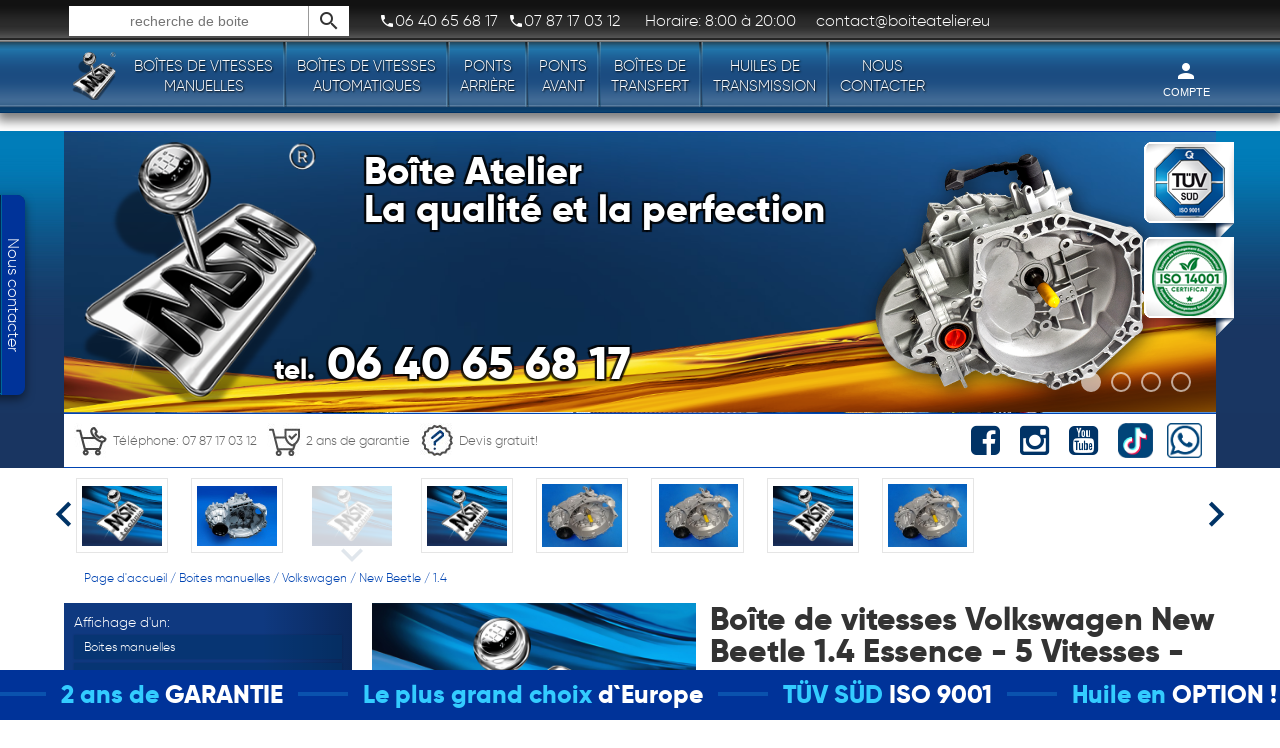

--- FILE ---
content_type: text/html; charset=iso-8859-2
request_url: https://www.boiteatelier.eu/product/6997/boite_de_vitesses_volkswagen_new_beetle_1_4_essence__5_vitesses__geq.html
body_size: 17083
content:
@<!DOCTYPE html>
<html lang="fr" xml:lang="fr" xmlns="http://www.w3.org/1999/xhtml">
<head prefix="og: http://ogp.me/ns# fb: http://ogp.me/ns/fb# article: http://ogp.me/ns/article#"><meta http-equiv="Content-Type" content="text/html; charset=ISO-8859-2" />
<title>Boîtes de vitesses manuelles - Bo&icirc;te de vitesses Volkswagen New Beetle 1.4 Essence - 5 Vitesses - GEQ</title>
<meta name="description" content="Boîtes de vitesses manuelles - Bo&icirc;te de vitesses Volkswagen New Beetle 1.4 Essence - 5 Vitesses - GEQ Bo&icirc;te de Vitesses manuelle &eacute;change standard refaite &agrave; Neuf et Garantie 24 mois.Tous les roulements et joins sont automatiquement remplac&eacute;es par des... " />
<meta name="author" content="MSM Boîte Atelier" />
<link rel="canonical" href="https://www.boiteatelier.eu/product/6997/boite_de_vitesses_volkswagen_new_beetle_1_4_essence__5_vitesses__geq.html"/>
<!-- CORRECT Canonical! -->
<link rel="alternate" hreflang="fr" href="https://www.boiteatelier.eu">
<link rel="alternate" hreflang="pl" href="https://www.skrzyniebiegow.net">
<link rel="alternate" hreflang="es" href="https://www.msmcajadecambio.es/">
<link rel="alternate" hreflang="de" href="https://www.getriebemsm.de">
<link rel="alternate" hreflang="pt" href="https://www.msmtechnic.pt">
<meta name="referrer" content="origin">


<meta name="HandheldFriendly" content="True">
<meta name="MobileOptimized" content="1010">
<meta http-equiv="cleartype" content="on">
<meta name="viewport" content="width=device-width, initial-scale=1.0, user-scalable=no">

<link rel="apple-touch-icon" sizes="57x57" href="https://www.boiteatelier.eu/core/template/img/favicon/apple-icon-57x57.png">
<link rel="apple-touch-icon" sizes="60x60" href="https://www.boiteatelier.eu/core/template/img/favicon/apple-icon-60x60.png">
<link rel="apple-touch-icon" sizes="72x72" href="https://www.boiteatelier.eu/core/template/img/favicon/apple-icon-72x72.png">
<link rel="apple-touch-icon" sizes="76x76" href="https://www.boiteatelier.eu/core/template/img/favicon/apple-icon-76x76.png">
<link rel="apple-touch-icon" sizes="114x114" href="https://www.boiteatelier.eu/core/template/img/favicon/apple-icon-114x114.png">
<link rel="apple-touch-icon" sizes="120x120" href="https://www.boiteatelier.eu/core/template/img/favicon/apple-icon-120x120.png">
<link rel="apple-touch-icon" sizes="144x144" href="https://www.boiteatelier.eu/core/template/img/favicon/apple-icon-144x144.png">
<link rel="apple-touch-icon" sizes="152x152" href="https://www.boiteatelier.eu/core/template/img/favicon/apple-icon-152x152.png">
<link rel="apple-touch-icon" sizes="180x180" href="https://www.boiteatelier.eu/core/template/img/favicon/apple-icon-180x180.png">
<link rel="icon" type="image/png" sizes="192x192"  href="https://www.boiteatelier.eu/core/template/img/favicon/android-icon-192x192.png">
<link rel="icon" type="image/png" sizes="32x32" href="https://www.boiteatelier.eu/core/template/img/favicon/favicon-32x32.png">
<link rel="icon" type="image/png" sizes="96x96" href="https://www.boiteatelier.eu/core/template/img/favicon/favicon-96x96.png">
<link rel="icon" type="image/png" sizes="16x16" href="https://www.boiteatelier.eu/core/template/img/favicon/favicon-16x16.png">
<link rel="manifest" href="https://www.boiteatelier.eu/core/template/img/favicon/manifest.json">
<meta name="msapplication-TileColor" content="#ffffff">
<meta name="msapplication-TileImage" content="https://www.boiteatelier.eu/core/template/img/favicon/ms-icon-144x144.png">
<meta name="theme-color" content="#ffffff">

<script type="text/javascript" language="javascript1.2">
var $baseurl = 'https://www.boiteatelier.eu';
var $img = 'https://www.boiteatelier.eu/core/template/img';
var $lang = 'fr';


var $user = '';


var console_logs = null;
</script>
	<link rel="stylesheet" type="text/css" href="https://www.boiteatelier.eu/cache/desktop_fr.css?v=2.1" media="screen" />

	<script src="https://www.boiteatelier.eu/cache/code_fr_1.js?v=3" language="javascript1.2" type="application/javascript"></script>

	<script src="https://www.boiteatelier.eu/cache/code_fr_2.js?v=3" language="javascript1.2" type="application/javascript"></script>
<!--[if gte IE 9]>
  <style type="text/css">
    .gradient {
       filter: none;
    }
  </style>
<![endif]-->
<script type="text/javascript">
(function(i,s,o,g,r,a,m){i['GoogleAnalyticsObject']=r;i[r]=i[r]||function(){ (i[r].q=i[r].q||[]).push(arguments)},i[r].l=1*new Date();a=s.createElement(o), m=s.getElementsByTagName(o)[0];a.async=1;a.src=g;m.parentNode.insertBefore(a,m) })(window,document,'script','https://www.google-analytics.com/analytics.js','ga'); ga('create', '', 'auto'); ga('send', 'pageview');
(function(d, s, id) { var js, fjs = d.getElementsByTagName(s)[0]; if (d.getElementById(id)) return; js = d.createElement(s); js.id = id; js.src = 'https://connect.facebook.net/pl_PL/sdk.js#xfbml=1&version=v3.0'; fjs.parentNode.insertBefore(js, fjs); }(document, 'script', 'facebook-jssdk'));
</script>

				<script type="application/ld+json">
					{
					  "@context": "http://schema.org/",
					  "@type": "Product",
					  "name": "Bo&icirc;te de vitesses Volkswagen New Beetle 1.4 Essence - 5 Vitesses - GEQ",
					  "logo" : "https://www.boiteatelier.eu/core/template/img/logo_300.png",
					  "image": "https://www.boiteatelier.eu/core/template/img/no_foto_product_1.jpg",
					  "mpn": "GEQ",
					  "brand": {
						"@type": "Thing",
						"name": "CENTRALA"
					  },
					  "aggregateRating": {
						"@type": "AggregateRating",
						"ratingValue": "4.0",
						"reviewCount": "20"
					  },
					  "offers": {
						"@type": "Offer",
						"priceCurrency": "EUR",
						"category": "Car parts / gearbox",
						"price": "879.00",
						"priceValidUntil": "2025-10-01 22:47:39",
						"itemCondition": "Apr&egrave;s r&eacute;g&eacute;n&eacute;ration compl&egrave;te",
						"availability": "http://schema.org/InStock",
						"seller": {
						  "@type": "Organization",
						  "name": "boiteatelier.eu"
						},
					  	"url" : "https://www.boiteatelier.eu/product/6997/boite_de_vitesses_volkswagen_new_beetle_1_4_essence__5_vitesses__geq.html",
						"sku" : "GEQ",
						"description" : "Bo&icirc;te de Vitesses manuelle &eacute;change standard refaite &agrave; Neuf et Garantie 24 mois.Tous les roulements et joins sont automatiquement remplac&eacute;es par des pi&egrave;ces neuves. La bo&icirc;te est livr&eacute;e s&egrave;che.Tous professionnels avec un num&eacute;ro de TVA intracommunautaire valide r&egrave;glent en prix net. (Prix affich&eacute; divis&eacute; par 1.23).Toutes les Bo&icirc;tes de Vitesses seront vendues obligatoirement en &eacute;change de votre ancienne bo&icirc;te.Livraisons &agrave; votre porte ou chez votre Garagiste dans toute la France M&eacute;tropolitaine; Belgique et Luxembourg entre 1 et 7 jours ouvrables en fonction de votre position g&eacute;ographique. Si vous &ecirc;tes domicili&eacute;s en Suisse il faut nous communiquer des lieux de livraisons en France.Les Bo&icirc;tes de Vitesses seront accompagn&eacute;es de Factures et Certificats de Garantie. Attention : dans le cas d'une livraison avec &eacute;change diff&eacute;r&eacute;, ce dernier vous sera remis seulement apr&egrave;s r&eacute;ception de votre Bo&icirc;te de Vitesses d&eacute;faillante.Si cette Bo&icirc;te de Vitesses ne correspond pas &agrave; votre besoin; veuillez nous contacter. Notre &eacute;quipe mettra tout en &oelig;uvre pour trouver la Bo&icirc;te de Vitesses adapt&eacute;e &agrave; votre v&eacute;hicule - tout cela dans les meilleurs d&eacute;lais."
					  }
					}
					</script>
				<!-- Google Tag Manager header-->
<!-- Google Tag Manager -->
<script>(function(w,d,s,l,i){w[l]=w[l]||[];w[l].push({'gtm.start':
new Date().getTime(),event:'gtm.js'});var f=d.getElementsByTagName(s)[0],
j=d.createElement(s),dl=l!='dataLayer'?'&l='+l:'';j.async=true;j.src=
'https://www.googletagmanager.com/gtm.js?id='+i+dl;f.parentNode.insertBefore(j,f);
})(window,document,'script','dataLayer','GTM-K4PRN8Q');</script>
<!-- End Google Tag Manager -->
<!-- Google tag (gtag.js) -->
<script async src="https://www.googletagmanager.com/gtag/js?id=G-BR7DM355JT"></script>
<script>
  window.dataLayer = window.dataLayer || [];
  function gtag(){dataLayer.push(arguments);}
  gtag('js', new Date());

  gtag('config', 'G-BR7DM355JT');
</script>
<!-- Google tag (gtag.js) -->
<script async src="https://www.googletagmanager.com/gtag/js?id=AW-869963181"></script>
<script>
  window.dataLayer = window.dataLayer || [];
  function gtag(){dataLayer.push(arguments);}
  gtag('js', new Date());

  gtag('config', 'AW-869963181');
</script>
<meta name="google-site-verification" content="Pz0yTMxnKKi6_vzZ2W38YoRc_frGIFpc3KYV-qZtAhw" />



<!-- End Google Tag Manager -->
<!-- Facebook Pixel Code -->
<script>
!function(f,b,e,v,n,t,s)
{if(f.fbq)return;n=f.fbq=function(){n.callMethod?
n.callMethod.apply(n,arguments):n.queue.push(arguments)};
if(!f._fbq)f._fbq=n;n.push=n;n.loaded=!0;n.version='2.0';
n.queue=[];t=b.createElement(e);t.async=!0;
t.src=v;s=b.getElementsByTagName(e)[0];
s.parentNode.insertBefore(t,s)}(window,document,'script',
'https://connect.facebook.net/en_US/fbevents.js');
 fbq('init', '1595278817799761'); 
fbq('track', 'PageView');
</script>
<noscript>
 <img height="1" width="1" 
src="https://www.facebook.com/tr?id=1595278817799761&ev=PageView
&noscript=1"/>
</noscript>
<!-- End Facebook Pixel Code -->
</head>
<body id="main_body">
<!-- BODY -->
<!-- Google Tag Manager (noscript) -->
<noscript><iframe src="https://www.googletagmanager.com/ns.html?id=GTM-K4PRN8Q"
height="0" width="0" style="display:none;visibility:hidden"></iframe></noscript>
<!-- End Google Tag Manager (noscript) -->


<div class="shopMenu_ghost"></div>
	
<div id="shopMenu_slider" class="shopMenu_slider">
	<div class="shopMenu_blackboard zero"></div>
    <div class="shopMenu">
        <div id="shopMenu_blackboard" class="shopMenu_blackboard">
            <div id="search_field" class="search_close search_open" onmouseover="shop_search.open_types_searchbar('search_product_type');" onmouseout="shop_search.close_types_searchbar('search_product_type');">
                <form id="search_on_shop" action="https://www.boiteatelier.eu/boite-de-vitesse/index.php" method="get">
                    <input type="text" class="search_ing" id="search_ing" name="search" placeholder="recherche de boite" value="" rel="*" />
                    <div id="clear_search_on_shop" class="clear_search chodze-backspace hide" onClick="shop_search.clear();"></div>
                    <div onClick="$('search_on_shop').submit();" class="search_bt chodze-search"></div>
                    <div id="search_product_type" class="search_product_type close">
                        <select id="search_product_type_field" name="search_product_type" class="skinedForm" title="Le type de produits que vous recherchez." rel="">
                            <option value="0" selected="selected">Tous types de produits!</option>
                            <option value="1">Bo&icirc;tes de vitesses manuelles</option><option value="4">Bo&icirc;tes de transfert</option><option value="8">Turbocompresseurs</option><option value="7">Ponts avant</option><option value="6">Ponts arri&egrave;re</option><option value="2">Bo&icirc;tes de vitesses automatiques</option><option value="3">Bo&icirc;tes de vitesses DSG</option> 
                        </select>
                    </div>
                </form>
            </div>
            
            
                        <div class="phones_top">
            	<span><a href="tel:06 40 65 68 17" style="color: white !important;" onMouseDown="GooglePush.Click('','CallButton:06 40 65 68 17 - TOP_MENU: 06 40 65 68 17');"><div class="tel_ico chodze-local_phone"></div>06 40 65 68 17</a></span>            	<span><a href="tel:07 87 17 03 12" style="color: white !important;" onMouseDown="GooglePush.Click('','CallButton:07 87 17 03 12 - TOP_MENU: 07 87 17 03 12');"><div class="tel_ico chodze-local_phone"></div>07 87 17 03 12</a></span>            </div>
                                    <div class="hours_top">
            	Horaire: 8:00 &agrave; 20:00            </div>
                                    <div class="email_top">
            	contact@boiteatelier.eu            </div>
                        
            <div id="social_top" class="socials_top">
                
		   
				                    <a target="_new" rel="nofollow" href="https://wa.me/33787170312"><div class="item_right"  onmouseover="tip.mount(this,'Appelez Whatsapp!','default',1);" ><div class="ico" style="background-image:url(https://www.boiteatelier.eu/core/template/img/ico_whatsapp_white.png); background-size:contain; background-repeat: no-repeat; height:30px; width:30px; margin-top:2px; margin-left:2px; "></div></div></a>
                                
                                
                                    <a target="_new" rel="nofollow" href="https://www.youtube.com/channel/UClJQAOILLUV0oFCrMZGPhWQ"><div class="item_right"  onmouseover="tip.mount(this,'Regardez-nous sur YouTube.com!','default',1);" ><div class="ico socio-youtube-square"></div></div></a>
                                
                                
                                    <a target="_new" rel="nofollow" href="https://www.instagram.com/msm_boitesdevitesses/"><div class="item_right"  onmouseover="tip.mount(this,'Suivez-nous sur notre profil Instagram.com','default',1);" ><div class="ico socio-instagram"></div></div></a>
                                
                                    <a target="_new" rel="nofollow" href="https://www.facebook.com/MSMBoiteAtelier"><div class="item_right"  onmouseover="tip.mount(this,'Rejoignez-nous sur facebook.com!','default',1);" ><div class="ico socio-facebook-square"></div></div></a>
                            </div>
                        
        </div>
        <a href="https://www.boiteatelier.eu/index.php"><div class="logo"></div></a>
                <div class="mobile_left">
            
        	            <div class="active_ico chodze-view_headline"></div>
				  
                <div class="item">
                    <a href="https://www.boiteatelier.eu/boite-de-vitesse/575/0/boites,manuelles.html" class="cat_name duoline animate">Bo&icirc;tes de vitesses <br>manuelles</a>
                    <div class="submenu_expand_strict">
                        <div class="partial_menu_left_strict">
                            <div class="p_menu_slide" id="cat_div_906"><a href="https://www.boiteatelier.eu/boite-de-vitesse/906/0/boites,de,vitesses,manuelles,alfa,romeo.html" id="cat_a_906">Alfa Romeo</a></div><div class="p_menu_slide" id="cat_div_37"><a href="https://www.boiteatelier.eu/boite-de-vitesse/37/0/boites,de,vitesses,manuelles,audi.html" id="cat_a_37">Audi</a></div><div class="p_menu_slide" id="cat_div_240"><a href="https://www.boiteatelier.eu/boite-de-vitesse/240/0/boites,de,vitesses,manuelles,bmw.html" id="cat_a_240">BMW</a></div><div class="p_menu_slide" id="cat_div_454"><a href="https://www.boiteatelier.eu/boite-de-vitesse/454/0/boites,de,vitesses,manuelles,chevrolet.html" id="cat_a_454">Chevrolet</a></div><div class="p_menu_slide" id="cat_div_451"><a href="https://www.boiteatelier.eu/boite-de-vitesse/451/0/boites,de,vitesses,manuelles,chrysler.html" id="cat_a_451">Chrysler</a></div><div class="p_menu_slide" id="cat_div_5"><a href="https://www.boiteatelier.eu/boite-de-vitesse/5/0/boites,de,vitesses,manuelles,citroen.html" id="cat_a_5">Citroen</a></div><div class="p_menu_slide" id="cat_div_82"><a href="https://www.boiteatelier.eu/boite-de-vitesse/82/0/boites,de,vitesses,manuelles,dacia.html" id="cat_a_82">Dacia</a></div><div class="p_menu_slide" id="cat_div_1029"><a href="https://www.boiteatelier.eu/boite-de-vitesse/1029/0/boites,de,vitesses,manuelles,daewoo.html" id="cat_a_1029">Daewoo</a></div><div class="p_menu_slide" id="cat_div_684"><a href="https://www.boiteatelier.eu/boite-de-vitesse/684/0/boites,de,vitesses,manuelles,dodge.html" id="cat_a_684">Dodge</a></div><div class="p_menu_slide" id="cat_div_6656"><a href="https://www.boiteatelier.eu/boite-de-vitesse/6656/0/boites,de,vitesses,manuelles,ds,automobiles.html" id="cat_a_6656">DS Automobiles</a></div><div class="p_menu_slide" id="cat_div_2"><a href="https://www.boiteatelier.eu/boite-de-vitesse/2/0/boites,de,vitesses,manuelles,fiat.html" id="cat_a_2">Fiat</a></div><div class="p_menu_slide" id="cat_div_3"><a href="https://www.boiteatelier.eu/boite-de-vitesse/3/0/boites,de,vitesses,manuelles,ford.html" id="cat_a_3">Ford</a></div><div class="p_menu_slide" id="cat_div_235"><a href="https://www.boiteatelier.eu/boite-de-vitesse/235/0/boites,de,vitesses,manuelles,honda.html" id="cat_a_235">Honda</a></div><div class="p_menu_slide" id="cat_div_527"><a href="https://www.boiteatelier.eu/boite-de-vitesse/527/0/boites,de,vitesses,manuelles,hyundai.html" id="cat_a_527">Hyundai</a></div><div class="p_menu_slide" id="cat_div_7139"><a href="https://www.boiteatelier.eu/boite-de-vitesse/7139/0/boites,de,vitesses,manuelles,isuzu.html" id="cat_a_7139">Isuzu</a></div><div class="p_menu_slide" id="cat_div_220"><a href="https://www.boiteatelier.eu/boite-de-vitesse/220/0/boites,de,vitesses,manuelles,iveco.html" id="cat_a_220">Iveco</a></div><div class="p_menu_slide" id="cat_div_1150"><a href="https://www.boiteatelier.eu/boite-de-vitesse/1150/0/boites,de,vitesses,manuelles,jaguar.html" id="cat_a_1150">Jaguar</a></div><div class="p_menu_slide" id="cat_div_632"><a href="https://www.boiteatelier.eu/boite-de-vitesse/632/0/boites,de,vitesses,manuelles,jeep.html" id="cat_a_632">Jeep</a></div><div class="p_menu_slide" id="cat_div_477"><a href="https://www.boiteatelier.eu/boite-de-vitesse/477/0/boites,de,vitesses,manuelles,kia.html" id="cat_a_477">Kia</a></div><div class="p_menu_slide" id="cat_div_821"><a href="https://www.boiteatelier.eu/boite-de-vitesse/821/0/boites,de,vitesses,manuelles,lancia.html" id="cat_a_821">Lancia</a></div><div class="p_menu_slide" id="cat_div_1178"><a href="https://www.boiteatelier.eu/boite-de-vitesse/1178/0/boites,de,vitesses,manuelles,land,rover.html" id="cat_a_1178">Land Rover</a></div><div class="p_menu_slide" id="cat_div_6116"><a href="https://www.boiteatelier.eu/boite-de-vitesse/6116/0/boites,de,vitesses,manuelles,lexus.html" id="cat_a_6116">Lexus</a></div><div class="p_menu_slide" id="cat_div_6534"><a href="https://www.boiteatelier.eu/boite-de-vitesse/6534/0/boites,de,vitesses,manuelles,man.html" id="cat_a_6534">MAN</a></div><div class="p_menu_slide" id="cat_div_469"><a href="https://www.boiteatelier.eu/boite-de-vitesse/469/0/boites,de,vitesses,manuelles,mazda.html" id="cat_a_469">Mazda</a></div><div class="p_menu_slide" id="cat_div_59"><a href="https://www.boiteatelier.eu/boite-de-vitesse/59/0/boites,de,vitesses,manuelles,mercedes_benz.html" id="cat_a_59">Mercedes-Benz</a></div><div class="p_menu_slide" id="cat_div_219"><a href="https://www.boiteatelier.eu/boite-de-vitesse/219/0/boites,de,vitesses,manuelles,mini.html" id="cat_a_219">Mini</a></div><div class="p_menu_slide" id="cat_div_9"><a href="https://www.boiteatelier.eu/boite-de-vitesse/9/0/boites,de,vitesses,manuelles,mitsubishi.html" id="cat_a_9">Mitsubishi</a></div><div class="p_menu_slide" id="cat_div_56"><a href="https://www.boiteatelier.eu/boite-de-vitesse/56/0/boites,de,vitesses,manuelles,nissan.html" id="cat_a_56">Nissan</a></div><div class="p_menu_slide" id="cat_div_53"><a href="https://www.boiteatelier.eu/boite-de-vitesse/53/0/boites,de,vitesses,manuelles,opel.html" id="cat_a_53">Opel</a></div><div class="p_menu_slide" id="cat_div_6"><a href="https://www.boiteatelier.eu/boite-de-vitesse/6/0/boites,de,vitesses,manuelles,peugeot.html" id="cat_a_6">Peugeot</a></div><div class="p_menu_slide" id="cat_div_805"><a href="https://www.boiteatelier.eu/boite-de-vitesse/805/0/boites,de,vitesses,manuelles,porsche.html" id="cat_a_805">Porsche</a></div><div class="p_menu_slide" id="cat_div_7"><a href="https://www.boiteatelier.eu/boite-de-vitesse/7/0/boites,de,vitesses,manuelles,renault.html" id="cat_a_7">Renault</a></div><div class="p_menu_slide" id="cat_div_637"><a href="https://www.boiteatelier.eu/boite-de-vitesse/637/0/boites,de,vitesses,manuelles,rover.html" id="cat_a_637">Rover</a></div><div class="p_menu_slide" id="cat_div_41"><a href="https://www.boiteatelier.eu/boite-de-vitesse/41/0/boites,de,vitesses,manuelles,seat.html" id="cat_a_41">Seat</a></div><div class="p_menu_slide" id="cat_div_44"><a href="https://www.boiteatelier.eu/boite-de-vitesse/44/0/boites,de,vitesses,manuelles,skoda.html" id="cat_a_44">Skoda</a></div><div class="p_menu_slide" id="cat_div_6061"><a href="https://www.boiteatelier.eu/boite-de-vitesse/6061/0/boites,de,vitesses,manuelles,smart.html" id="cat_a_6061">Smart</a></div><div class="p_menu_slide" id="cat_div_3590"><a href="https://www.boiteatelier.eu/boite-de-vitesse/3590/0/boites,de,vitesses,manuelles,subaru.html" id="cat_a_3590">Subaru</a></div><div class="p_menu_slide" id="cat_div_213"><a href="https://www.boiteatelier.eu/boite-de-vitesse/213/0/boites,de,vitesses,manuelles,suzuki.html" id="cat_a_213">Suzuki</a></div><div class="p_menu_slide" id="cat_div_212"><a href="https://www.boiteatelier.eu/boite-de-vitesse/212/0/boites,de,vitesses,manuelles,toyota.html" id="cat_a_212">Toyota</a></div><div class="p_menu_slide" id="cat_div_4"><a href="https://www.boiteatelier.eu/boite-de-vitesse/4/0/boites,de,vitesses,manuelles,volkswagen.html" id="cat_a_4">Volkswagen</a></div><div class="p_menu_slide" id="cat_div_8"><a href="https://www.boiteatelier.eu/boite-de-vitesse/8/0/boites,de,vitesses,manuelles,volvo.html" id="cat_a_8">Volvo</a></div>                        </div>
                	</div>
                </div>
                                <div class="item break"></div>
                <div class="item">
                    <a href="https://www.boiteatelier.eu/boite-de-vitesse/1918/0/boites,automatiques.html" class="cat_name duoline animate">Bo&icirc;tes de vitesses <br>automatiques</a>
                    <div class="submenu_expand_strict">
                        <div class="partial_menu_left_strict">
                            <div class="p_menu_slide" id="cat_div_1968"><a href="https://www.boiteatelier.eu/boite-de-vitesse/1968/0/boites,de,vitesses,automatiques,alfa,romeo.html" id="cat_a_1968">Alfa Romeo</a></div><div class="p_menu_slide" id="cat_div_1919"><a href="https://www.boiteatelier.eu/boite-de-vitesse/1919/0/boites,de,vitesses,automatiques,audi.html" id="cat_a_1919">Audi</a></div><div class="p_menu_slide" id="cat_div_1920"><a href="https://www.boiteatelier.eu/boite-de-vitesse/1920/0/boites,de,vitesses,automatiques,bmw.html" id="cat_a_1920">BMW</a></div><div class="p_menu_slide" id="cat_div_1990"><a href="https://www.boiteatelier.eu/boite-de-vitesse/1990/0/boites,de,vitesses,automatiques,cadillac.html" id="cat_a_1990">Cadillac</a></div><div class="p_menu_slide" id="cat_div_1921"><a href="https://www.boiteatelier.eu/boite-de-vitesse/1921/0/boites,de,vitesses,automatiques,chevrolet.html" id="cat_a_1921">Chevrolet</a></div><div class="p_menu_slide" id="cat_div_1923"><a href="https://www.boiteatelier.eu/boite-de-vitesse/1923/0/boites,de,vitesses,automatiques,chrysler.html" id="cat_a_1923">Chrysler</a></div><div class="p_menu_slide" id="cat_div_1991"><a href="https://www.boiteatelier.eu/boite-de-vitesse/1991/0/boites,de,vitesses,automatiques,citroen.html" id="cat_a_1991">Citroen</a></div><div class="p_menu_slide" id="cat_div_1924"><a href="https://www.boiteatelier.eu/boite-de-vitesse/1924/0/boites,de,vitesses,automatiques,dodge.html" id="cat_a_1924">Dodge</a></div><div class="p_menu_slide" id="cat_div_6674"><a href="https://www.boiteatelier.eu/boite-de-vitesse/6674/0/boites,de,vitesses,automatiques,ds,automobiles.html" id="cat_a_6674">DS Automobiles</a></div><div class="p_menu_slide" id="cat_div_1926"><a href="https://www.boiteatelier.eu/boite-de-vitesse/1926/0/boites,de,vitesses,automatiques,fiat.html" id="cat_a_1926">Fiat</a></div><div class="p_menu_slide" id="cat_div_1925"><a href="https://www.boiteatelier.eu/boite-de-vitesse/1925/0/boites,de,vitesses,automatiques,ford.html" id="cat_a_1925">Ford</a></div><div class="p_menu_slide" id="cat_div_1967"><a href="https://www.boiteatelier.eu/boite-de-vitesse/1967/0/boites,de,vitesses,automatiques,hummer.html" id="cat_a_1967">Hummer</a></div><div class="p_menu_slide" id="cat_div_1927"><a href="https://www.boiteatelier.eu/boite-de-vitesse/1927/0/boites,de,vitesses,automatiques,hyundai.html" id="cat_a_1927">Hyundai</a></div><div class="p_menu_slide" id="cat_div_1969"><a href="https://www.boiteatelier.eu/boite-de-vitesse/1969/0/boites,de,vitesses,automatiques,isuzu.html" id="cat_a_1969">Isuzu</a></div><div class="p_menu_slide" id="cat_div_1928"><a href="https://www.boiteatelier.eu/boite-de-vitesse/1928/0/boites,de,vitesses,automatiques,jaguar.html" id="cat_a_1928">Jaguar</a></div><div class="p_menu_slide" id="cat_div_1929"><a href="https://www.boiteatelier.eu/boite-de-vitesse/1929/0/boites,de,vitesses,automatiques,jeep.html" id="cat_a_1929">Jeep</a></div><div class="p_menu_slide" id="cat_div_1992"><a href="https://www.boiteatelier.eu/boite-de-vitesse/1992/0/boites,de,vitesses,automatiques,lancia.html" id="cat_a_1992">Lancia</a></div><div class="p_menu_slide" id="cat_div_1951"><a href="https://www.boiteatelier.eu/boite-de-vitesse/1951/0/boites,de,vitesses,automatiques,land,rover.html" id="cat_a_1951">Land Rover</a></div><div class="p_menu_slide" id="cat_div_1948"><a href="https://www.boiteatelier.eu/boite-de-vitesse/1948/0/boites,de,vitesses,automatiques,lexus.html" id="cat_a_1948">Lexus</a></div><div class="p_menu_slide" id="cat_div_1947"><a href="https://www.boiteatelier.eu/boite-de-vitesse/1947/0/boites,de,vitesses,automatiques,lincoln.html" id="cat_a_1947">Lincoln</a></div><div class="p_menu_slide" id="cat_div_1932"><a href="https://www.boiteatelier.eu/boite-de-vitesse/1932/0/boites,de,vitesses,automatiques,mercedes_benz.html" id="cat_a_1932">Mercedes-Benz</a></div><div class="p_menu_slide" id="cat_div_1930"><a href="https://www.boiteatelier.eu/boite-de-vitesse/1930/0/boites,de,vitesses,automatiques,mini.html" id="cat_a_1930">Mini</a></div><div class="p_menu_slide" id="cat_div_1950"><a href="https://www.boiteatelier.eu/boite-de-vitesse/1950/0/boites,de,vitesses,automatiques,mitsubishi.html" id="cat_a_1950">Mitsubishi</a></div><div class="p_menu_slide" id="cat_div_1949"><a href="https://www.boiteatelier.eu/boite-de-vitesse/1949/0/boites,de,vitesses,automatiques,nissan.html" id="cat_a_1949">Nissan</a></div><div class="p_menu_slide" id="cat_div_1931"><a href="https://www.boiteatelier.eu/boite-de-vitesse/1931/0/boites,de,vitesses,automatiques,opel.html" id="cat_a_1931">Opel</a></div><div class="p_menu_slide" id="cat_div_1933"><a href="https://www.boiteatelier.eu/boite-de-vitesse/1933/0/boites,de,vitesses,automatiques,peugeot.html" id="cat_a_1933">Peugeot</a></div><div class="p_menu_slide" id="cat_div_1934"><a href="https://www.boiteatelier.eu/boite-de-vitesse/1934/0/boites,de,vitesses,automatiques,porsche.html" id="cat_a_1934">Porsche</a></div><div class="p_menu_slide" id="cat_div_1935"><a href="https://www.boiteatelier.eu/boite-de-vitesse/1935/0/boites,de,vitesses,automatiques,renault.html" id="cat_a_1935">Renault</a></div><div class="p_menu_slide" id="cat_div_2317"><a href="https://www.boiteatelier.eu/boite-de-vitesse/2317/0/boites,de,vitesses,automatiques,rover.html" id="cat_a_2317">Rover</a></div><div class="p_menu_slide" id="cat_div_948"><a href="https://www.boiteatelier.eu/boite-de-vitesse/948/0/boites,de,vitesses,automatiques,seat.html" id="cat_a_948">Seat</a></div><div class="p_menu_slide" id="cat_div_949"><a href="https://www.boiteatelier.eu/boite-de-vitesse/949/0/boites,de,vitesses,automatiques,skoda.html" id="cat_a_949">Skoda</a></div><div class="p_menu_slide" id="cat_div_1938"><a href="https://www.boiteatelier.eu/boite-de-vitesse/1938/0/boites,de,vitesses,automatiques,toyota.html" id="cat_a_1938">Toyota</a></div><div class="p_menu_slide" id="cat_div_1937"><a href="https://www.boiteatelier.eu/boite-de-vitesse/1937/0/boites,de,vitesses,automatiques,volkswagen.html" id="cat_a_1937">Volkswagen</a></div><div class="p_menu_slide" id="cat_div_1939"><a href="https://www.boiteatelier.eu/boite-de-vitesse/1939/0/boites,de,vitesses,automatiques,volvo.html" id="cat_a_1939">Volvo</a></div>                        </div>
                	</div>
                </div>
          
                <div class="item break"></div>
                <div class="item">
                    <a href="https://www.boiteatelier.eu/boite-de-vitesse/774/0/ponts,arriere.html" class="cat_name duoline animate">Ponts <br>arri&egrave;re</a>
                    <div class="submenu_expand_strict">
                        <div class="partial_menu_left_strict">
                            <div class="p_menu_slide" id="cat_div_839"><a href="https://www.boiteatelier.eu/boite-de-vitesse/839/0/ponts,arriere,audi.html" id="cat_a_839">Audi</a></div><div class="p_menu_slide" id="cat_div_790"><a href="https://www.boiteatelier.eu/boite-de-vitesse/790/0/ponts,arriere,bmw.html" id="cat_a_790">BMW</a></div><div class="p_menu_slide" id="cat_div_7089"><a href="https://www.boiteatelier.eu/boite-de-vitesse/7089/0/ponts,arriere,chevrolet.html" id="cat_a_7089">Chevrolet</a></div><div class="p_menu_slide" id="cat_div_3573"><a href="https://www.boiteatelier.eu/boite-de-vitesse/3573/0/ponts,arriere,chrysler.html" id="cat_a_3573">Chrysler</a></div><div class="p_menu_slide" id="cat_div_7056"><a href="https://www.boiteatelier.eu/boite-de-vitesse/7056/0/ponts,arriere,dacia.html" id="cat_a_7056">Dacia</a></div><div class="p_menu_slide" id="cat_div_6984"><a href="https://www.boiteatelier.eu/boite-de-vitesse/6984/0/ponts,arriere,fiat.html" id="cat_a_6984">Fiat</a></div><div class="p_menu_slide" id="cat_div_6085"><a href="https://www.boiteatelier.eu/boite-de-vitesse/6085/0/ponts,arriere,ford.html" id="cat_a_6085">Ford</a></div><div class="p_menu_slide" id="cat_div_6487"><a href="https://www.boiteatelier.eu/boite-de-vitesse/6487/0/ponts,arriere,hyundai.html" id="cat_a_6487">Hyundai</a></div><div class="p_menu_slide" id="cat_div_7165"><a href="https://www.boiteatelier.eu/boite-de-vitesse/7165/0/ponts,arriere,infinity.html" id="cat_a_7165">Infinity</a></div><div class="p_menu_slide" id="cat_div_7153"><a href="https://www.boiteatelier.eu/boite-de-vitesse/7153/0/ponts,arriere,iveco.html" id="cat_a_7153">Iveco</a></div><div class="p_menu_slide" id="cat_div_818"><a href="https://www.boiteatelier.eu/boite-de-vitesse/818/0/ponts,arriere,jaguar.html" id="cat_a_818">Jaguar</a></div><div class="p_menu_slide" id="cat_div_6114"><a href="https://www.boiteatelier.eu/boite-de-vitesse/6114/0/ponts,arriere,jeep.html" id="cat_a_6114">Jeep</a></div><div class="p_menu_slide" id="cat_div_6232"><a href="https://www.boiteatelier.eu/boite-de-vitesse/6232/0/ponts,arriere,kia.html" id="cat_a_6232">Kia</a></div><div class="p_menu_slide" id="cat_div_5864"><a href="https://www.boiteatelier.eu/boite-de-vitesse/5864/0/ponts,arriere,land,rover.html" id="cat_a_5864">Land Rover</a></div><div class="p_menu_slide" id="cat_div_6762"><a href="https://www.boiteatelier.eu/boite-de-vitesse/6762/0/ponts,arriere,maserati.html" id="cat_a_6762">Maserati</a></div><div class="p_menu_slide" id="cat_div_7091"><a href="https://www.boiteatelier.eu/boite-de-vitesse/7091/0/ponts,arriere,mazda.html" id="cat_a_7091">Mazda</a></div><div class="p_menu_slide" id="cat_div_823"><a href="https://www.boiteatelier.eu/boite-de-vitesse/823/0/ponts,arriere,mercedes_benz.html" id="cat_a_823">Mercedes-Benz</a></div><div class="p_menu_slide" id="cat_div_6955"><a href="https://www.boiteatelier.eu/boite-de-vitesse/6955/0/ponts,arriere,mini.html" id="cat_a_6955">Mini</a></div><div class="p_menu_slide" id="cat_div_1861"><a href="https://www.boiteatelier.eu/boite-de-vitesse/1861/0/ponts,arriere,mitsubishi.html" id="cat_a_1861">Mitsubishi</a></div><div class="p_menu_slide" id="cat_div_6106"><a href="https://www.boiteatelier.eu/boite-de-vitesse/6106/0/ponts,arriere,nissan.html" id="cat_a_6106">Nissan</a></div><div class="p_menu_slide" id="cat_div_2010"><a href="https://www.boiteatelier.eu/boite-de-vitesse/2010/0/ponts,arriere,opel.html" id="cat_a_2010">Opel</a></div><div class="p_menu_slide" id="cat_div_7097"><a href="https://www.boiteatelier.eu/boite-de-vitesse/7097/0/ponts,arriere,peugeot.html" id="cat_a_7097">Peugeot</a></div><div class="p_menu_slide" id="cat_div_1916"><a href="https://www.boiteatelier.eu/boite-de-vitesse/1916/0/ponts,arriere,porsche.html" id="cat_a_1916">Porsche</a></div><div class="p_menu_slide" id="cat_div_1993"><a href="https://www.boiteatelier.eu/boite-de-vitesse/1993/0/ponts,arriere,renault.html" id="cat_a_1993">Renault</a></div><div class="p_menu_slide" id="cat_div_6555"><a href="https://www.boiteatelier.eu/boite-de-vitesse/6555/0/ponts,arriere,rolls,royce.html" id="cat_a_6555">Rolls Royce</a></div><div class="p_menu_slide" id="cat_div_6888"><a href="https://www.boiteatelier.eu/boite-de-vitesse/6888/0/ponts,arriere,saab.html" id="cat_a_6888">Saab</a></div><div class="p_menu_slide" id="cat_div_6129"><a href="https://www.boiteatelier.eu/boite-de-vitesse/6129/0/ponts,arriere,seat.html" id="cat_a_6129">Seat</a></div><div class="p_menu_slide" id="cat_div_6134"><a href="https://www.boiteatelier.eu/boite-de-vitesse/6134/0/ponts,arriere,skoda.html" id="cat_a_6134">Skoda</a></div><div class="p_menu_slide" id="cat_div_6829"><a href="https://www.boiteatelier.eu/boite-de-vitesse/6829/0/ponts,arriere,suzuki.html" id="cat_a_6829">Suzuki</a></div><div class="p_menu_slide" id="cat_div_6113"><a href="https://www.boiteatelier.eu/boite-de-vitesse/6113/0/ponts,arriere,toyota.html" id="cat_a_6113">Toyota</a></div><div class="p_menu_slide" id="cat_div_1913"><a href="https://www.boiteatelier.eu/boite-de-vitesse/1913/0/ponts,arriere,volkswagen.html" id="cat_a_1913">Volkswagen</a></div><div class="p_menu_slide" id="cat_div_6102"><a href="https://www.boiteatelier.eu/boite-de-vitesse/6102/0/ponts,arriere,volvo.html" id="cat_a_6102">Volvo</a></div>                        </div>
                	</div>
                </div>
                <div class="item break"></div>
                <div class="item">
                    <a href="https://www.boiteatelier.eu/boite-de-vitesse/775/0/ponts,avant.html" class="cat_name duoline animate">Ponts <br>avant</a>
                    <div class="submenu_expand_strict">
                        <div class="partial_menu_left_strict">
                            <div class="p_menu_slide" id="cat_div_6933"><a href="https://www.boiteatelier.eu/boite-de-vitesse/6933/0/ponts,avant,alfa,romeo.html" id="cat_a_6933">Alfa Romeo</a></div><div class="p_menu_slide" id="cat_div_6886"><a href="https://www.boiteatelier.eu/boite-de-vitesse/6886/0/ponts,avant,audi.html" id="cat_a_6886">Audi</a></div><div class="p_menu_slide" id="cat_div_776"><a href="https://www.boiteatelier.eu/boite-de-vitesse/776/0/ponts,avant,bmw.html" id="cat_a_776">BMW</a></div><div class="p_menu_slide" id="cat_div_6121"><a href="https://www.boiteatelier.eu/boite-de-vitesse/6121/0/ponts,avant,infinity.html" id="cat_a_6121">Infinity</a></div><div class="p_menu_slide" id="cat_div_6979"><a href="https://www.boiteatelier.eu/boite-de-vitesse/6979/0/ponts,avant,kia.html" id="cat_a_6979">Kia</a></div><div class="p_menu_slide" id="cat_div_6790"><a href="https://www.boiteatelier.eu/boite-de-vitesse/6790/0/ponts,avant,land_rover.html" id="cat_a_6790">Land-Rover</a></div><div class="p_menu_slide" id="cat_div_1750"><a href="https://www.boiteatelier.eu/boite-de-vitesse/1750/0/ponts,avant,mercedes_benz.html" id="cat_a_1750">Mercedes-Benz</a></div><div class="p_menu_slide" id="cat_div_6654"><a href="https://www.boiteatelier.eu/boite-de-vitesse/6654/0/ponts,avant,porsche.html" id="cat_a_6654">Porsche</a></div><div class="p_menu_slide" id="cat_div_7082"><a href="https://www.boiteatelier.eu/boite-de-vitesse/7082/0/ponts,avant,toyota.html" id="cat_a_7082">Toyota</a></div><div class="p_menu_slide" id="cat_div_3593"><a href="https://www.boiteatelier.eu/boite-de-vitesse/3593/0/ponts,avant,volkswagen.html" id="cat_a_3593">Volkswagen</a></div>                        </div>
                	</div>
                </div>
                <div class="item break"></div>
                <div class="item">
                    <a href="https://www.boiteatelier.eu/boite-de-vitesse/759/0/boites,de,transfert.html" class="cat_name duoline animate">Bo&icirc;tes de <br>transfert</a>
                    <div class="submenu_expand_strict">
                        <div class="partial_menu_left_strict">
                            <div class="p_menu_slide" id="cat_div_1942"><a href="https://www.boiteatelier.eu/boite-de-vitesse/1942/0/boites,de,transfert,audi.html" id="cat_a_1942">Audi</a></div><div class="p_menu_slide" id="cat_div_760"><a href="https://www.boiteatelier.eu/boite-de-vitesse/760/0/boites,de,transfert,bmw.html" id="cat_a_760">BMW</a></div><div class="p_menu_slide" id="cat_div_6002"><a href="https://www.boiteatelier.eu/boite-de-vitesse/6002/0/boites,de,transfert,chevrolet.html" id="cat_a_6002">Chevrolet</a></div><div class="p_menu_slide" id="cat_div_6004"><a href="https://www.boiteatelier.eu/boite-de-vitesse/6004/0/boites,de,transfert,chrysler.html" id="cat_a_6004">Chrysler</a></div><div class="p_menu_slide" id="cat_div_6941"><a href="https://www.boiteatelier.eu/boite-de-vitesse/6941/0/boites,de,transfert,citroen.html" id="cat_a_6941">Citroen</a></div><div class="p_menu_slide" id="cat_div_7035"><a href="https://www.boiteatelier.eu/boite-de-vitesse/7035/0/boites,de,transfert,dacia.html" id="cat_a_7035">Dacia</a></div><div class="p_menu_slide" id="cat_div_7039"><a href="https://www.boiteatelier.eu/boite-de-vitesse/7039/0/boites,de,transfert,dodge.html" id="cat_a_7039">Dodge</a></div><div class="p_menu_slide" id="cat_div_6206"><a href="https://www.boiteatelier.eu/boite-de-vitesse/6206/0/boites,de,transfert,fiat.html" id="cat_a_6206">Fiat</a></div><div class="p_menu_slide" id="cat_div_6052"><a href="https://www.boiteatelier.eu/boite-de-vitesse/6052/0/boites,de,transfert,ford.html" id="cat_a_6052">Ford</a></div><div class="p_menu_slide" id="cat_div_6930"><a href="https://www.boiteatelier.eu/boite-de-vitesse/6930/0/boites,de,transfert,honda.html" id="cat_a_6930">Honda</a></div><div class="p_menu_slide" id="cat_div_1887"><a href="https://www.boiteatelier.eu/boite-de-vitesse/1887/0/boites,de,transfert,hyundai.html" id="cat_a_1887">Hyundai</a></div><div class="p_menu_slide" id="cat_div_3600"><a href="https://www.boiteatelier.eu/boite-de-vitesse/3600/0/boites,de,transfert,jaguar.html" id="cat_a_3600">Jaguar</a></div><div class="p_menu_slide" id="cat_div_1884"><a href="https://www.boiteatelier.eu/boite-de-vitesse/1884/0/boites,de,transfert,jeep.html" id="cat_a_1884">Jeep</a></div><div class="p_menu_slide" id="cat_div_913"><a href="https://www.boiteatelier.eu/boite-de-vitesse/913/0/boites,de,transfert,kia.html" id="cat_a_913">Kia</a></div><div class="p_menu_slide" id="cat_div_3556"><a href="https://www.boiteatelier.eu/boite-de-vitesse/3556/0/boites,de,transfert,land,rover.html" id="cat_a_3556">Land Rover</a></div><div class="p_menu_slide" id="cat_div_761"><a href="https://www.boiteatelier.eu/boite-de-vitesse/761/0/boites,de,transfert,mercedes.html" id="cat_a_761">Mercedes</a></div><div class="p_menu_slide" id="cat_div_3566"><a href="https://www.boiteatelier.eu/boite-de-vitesse/3566/0/boites,de,transfert,mitsubishi.html" id="cat_a_3566">Mitsubishi</a></div><div class="p_menu_slide" id="cat_div_1741"><a href="https://www.boiteatelier.eu/boite-de-vitesse/1741/0/boites,de,transfert,nissan.html" id="cat_a_1741">Nissan</a></div><div class="p_menu_slide" id="cat_div_5990"><a href="https://www.boiteatelier.eu/boite-de-vitesse/5990/0/boites,de,transfert,opel.html" id="cat_a_5990">Opel</a></div><div class="p_menu_slide" id="cat_div_1944"><a href="https://www.boiteatelier.eu/boite-de-vitesse/1944/0/boites,de,transfert,porsche.html" id="cat_a_1944">Porsche</a></div><div class="p_menu_slide" id="cat_div_3543"><a href="https://www.boiteatelier.eu/boite-de-vitesse/3543/0/boites,de,transfert,renault.html" id="cat_a_3543">Renault</a></div><div class="p_menu_slide" id="cat_div_3549"><a href="https://www.boiteatelier.eu/boite-de-vitesse/3549/0/boites,de,transfert,skoda.html" id="cat_a_3549">Skoda</a></div><div class="p_menu_slide" id="cat_div_3137"><a href="https://www.boiteatelier.eu/boite-de-vitesse/3137/0/boites,de,transfert,suzuki.html" id="cat_a_3137">Suzuki</a></div><div class="p_menu_slide" id="cat_div_6111"><a href="https://www.boiteatelier.eu/boite-de-vitesse/6111/0/boites,de,transfert,toyota.html" id="cat_a_6111">Toyota</a></div><div class="p_menu_slide" id="cat_div_1903"><a href="https://www.boiteatelier.eu/boite-de-vitesse/1903/0/boites,de,transfert,volkswagen.html" id="cat_a_1903">Volkswagen</a></div><div class="p_menu_slide" id="cat_div_3610"><a href="https://www.boiteatelier.eu/boite-de-vitesse/3610/0/boites,de,transfert,volvo.html" id="cat_a_3610">Volvo</a></div>                        </div>
                	</div>
                </div>
                <div class="item break"></div>
                <div class="item">
                    <a href="https://www.boiteatelier.eu/boite-de-vitesse/5884/0/huiles,de,transmission.html" class="cat_name duoline animate">Huiles de <br>transmission</a>
                    <div class="submenu_expand_strict">
                        <div class="partial_menu_left_strict">
                            <div class="p_menu_slide" id="cat_div_5909"><a href="https://www.boiteatelier.eu/boite-de-vitesse/5909/0/huiles,de,transmission,audi.html" id="cat_a_5909">Audi</a></div><div class="p_menu_slide" id="cat_div_5898"><a href="https://www.boiteatelier.eu/boite-de-vitesse/5898/0/huiles,de,transmission,bmw.html" id="cat_a_5898">BMW</a></div><div class="p_menu_slide" id="cat_div_5892"><a href="https://www.boiteatelier.eu/boite-de-vitesse/5892/0/huiles,de,transmission,citroen.html" id="cat_a_5892">Citroen</a></div><div class="p_menu_slide" id="cat_div_5980"><a href="https://www.boiteatelier.eu/boite-de-vitesse/5980/0/huiles,de,transmission,dacia.html" id="cat_a_5980">Dacia</a></div><div class="p_menu_slide" id="cat_div_5894"><a href="https://www.boiteatelier.eu/boite-de-vitesse/5894/0/huiles,de,transmission,fiat.html" id="cat_a_5894">Fiat</a></div><div class="p_menu_slide" id="cat_div_5922"><a href="https://www.boiteatelier.eu/boite-de-vitesse/5922/0/huiles,de,transmission,ford.html" id="cat_a_5922">Ford</a></div><div class="p_menu_slide" id="cat_div_5942"><a href="https://www.boiteatelier.eu/boite-de-vitesse/5942/0/huiles,de,transmission,mazda.html" id="cat_a_5942">Mazda</a></div><div class="p_menu_slide" id="cat_div_5978"><a href="https://www.boiteatelier.eu/boite-de-vitesse/5978/0/huiles,de,transmission,nissan.html" id="cat_a_5978">Nissan</a></div><div class="p_menu_slide" id="cat_div_5926"><a href="https://www.boiteatelier.eu/boite-de-vitesse/5926/0/huiles,de,transmission,opel.html" id="cat_a_5926">Opel</a></div><div class="p_menu_slide" id="cat_div_5969"><a href="https://www.boiteatelier.eu/boite-de-vitesse/5969/0/huiles,de,transmission,peugeot.html" id="cat_a_5969">Peugeot</a></div><div class="p_menu_slide" id="cat_div_5966"><a href="https://www.boiteatelier.eu/boite-de-vitesse/5966/0/huiles,de,transmission,renault.html" id="cat_a_5966">Renault</a></div><div class="p_menu_slide" id="cat_div_5906"><a href="https://www.boiteatelier.eu/boite-de-vitesse/5906/0/huiles,de,transmission,seat.html" id="cat_a_5906">Seat</a></div><div class="p_menu_slide" id="cat_div_5915"><a href="https://www.boiteatelier.eu/boite-de-vitesse/5915/0/huiles,de,transmission,skoda.html" id="cat_a_5915">Skoda</a></div><div class="p_menu_slide" id="cat_div_7015"><a href="https://www.boiteatelier.eu/boite-de-vitesse/7015/0/huiles,de,transmission,uni.html" id="cat_a_7015">Uni</a></div><div class="p_menu_slide" id="cat_div_5896"><a href="https://www.boiteatelier.eu/boite-de-vitesse/5896/0/huiles,de,transmission,volkswagen.html" id="cat_a_5896">Volkswagen</a></div>                        </div>
                	</div>
                </div>
               
                            

                                                                       	            <div class="item break"></div>
            <div class="item"><a href="https://www.boiteatelier.eu/info/contact" class="cat_name duoline animate">Nous <br>contacter</a></div>
            
                        
        </div>
                
         <div class="mobile_right">
            <div class="active_ico chodze-info-large"></div>
		

                        
                            <div class="button chodze-person" onclick="Windows.Create('logowanie','Compte','konto/logowanie',300,430);"><span>Compte</span></div>
                                    </div>
    </div>
</div>
<script>
shop_search.init();
</script>

<style>
	.catpromotional_top:hover{
		background-color:#fb4653 !important;
	}
	
	.catpromotional_top_item .submenu{
		border-top:2px solid #fb4653 !important;
	}
	.catpromotional_top_item:hover .catpromotional_top{
		background-color:#fb4653 !important;
	}
	.catpromotional_top_item .submenu .title, .catpromotional_top_item .submenu .more{
		color:#fb4653 !important;
	}
	.insider .inSlide_skin_menu{
		top:240px !important;
		right:20px !important;
		left:auto !important;
		text-align:right !important;
		width:auto !important;
	}
	.insider a{
		color:#FFFFFF !important;
		
	}
	.insider a:hover{
		color:#FFFFFF !important;
		
	}
</style>
<div class="headban">
	<div class="insider inSlide vertical">
    	<div class="iso_ribbon"></div>
<div class="iso_slider2" 
                        style="top: 160px;
                                        display: block;
                                        background-image: url(https://www.boiteatelier.eu/ftp/0/certyfikaty/iso_ribbon2.png);
                                        background-position: center !important;
                                        background-size: contain !important;
                                        background-repeat: no-repeat !important;
                                        position: absolute;
                                        right: -19px;
                                        width: 91px;
					margin-top: -55px;
                                        height: 107px;
                                        z-index: 3;
                        ">
                </div>
    	<div class="inSlide_slide">
            <div class="oil"></div>
            <div class="logo"></div>
            <div class="phone"><span>tel.</span> 06 40 65 68 17</div>
            <div class="sentence">Bo&icirc;te Atelier<br />La qualit&eacute; et la perfection</div>
            
            <div class="gearbox"><div class="shine big" style="top:50%; right:50%; margin-right:58px; margin-top:-23px;"></div></div>
        </div>
       	<div class="inSlide_slide"><div class="logo">&nbsp;</div> <div class="sentence"><br />Nous livrons avec<br />nos v&eacute;hicules<br />dans toute l'Europe!</div> <div class="phone"><a class="bt_more yelow" href="https://www.boiteatelier.eu/info/presentation">Plus d'infos sur nous !</a></div><div class="oil" style="background-image:url(https://www.boiteatelier.eu/ftp/0/pic/orgin_23_02_03_15_22_41_pic.jpg) !important;"></div></div><div class="inSlide_slide"><div class="logo">&nbsp;</div> <div class="sentence"><br /><br />Leader Européen en Échange<br />Standard et Réparation !</div> <div class="phone"><a class="bt_more yelow" href="https://www.boiteatelier.eu/info/contact">Contactez-nous! </a></div><div class="oil" style="background-image:url(https://www.boiteatelier.eu/ftp/0/pic/orgin_19_03_25_12_24_04_pic.jpg) !important;"></div></div><div class="inSlide_slide"><div class="logo">&nbsp;</div> <div class="sentence"><br /><br />Livraison<br />porte &agrave; porte !</div> <div class="phone"><a class="bt_more yelow" href="http://www.boiteatelier.eu/info/livraison">Pour en savoir plus ! </a></div><div class="oil" style="background-image:url(https://www.boiteatelier.eu/ftp/0/pic/orgin_23_02_03_16_05_19_pic.jpg) !important;"></div></div>    </div>
</div>
<div id="social_top_animate" class="promoban cat_575">
	<div class="insider cat_575">
		            
                    
			
        			<a href="https://www.boiteatelier.eu/info/contact"><div class="item clickable"><div class="ico"><img src="https://www.boiteatelier.eu/core/template/img/ico_infolinia.jpg" width="35" height="35"/></div>T&eacute;l&eacute;phone: 07 87 17 03 12</div></a>
        		        <a href="https://www.boiteatelier.eu/info/gwarancja" rel="nofollow"><div class="item clickable"><div class="ico"><img src="https://www.boiteatelier.eu/core/template/img/ico_bezpieczne_zakupy.jpg" width="100%"/></div>2 ans de garantie</div></a>
		<div class="item clickable" onclick="Windows.Create('logowanie','Devis gratuit!','sklep/zapytaj',800,530);"><div class="ico"><img src="https://www.boiteatelier.eu/core/template/img/ico_expert.jpg" width="100%"/></div>Devis gratuit!</div>
    	
                	<a target="_new" rel="nofollow" href="https://wa.me/33787170312"><div class="item_right"  onmouseover="tip.mount(this,'Appelez Whatsapp!','default',1);" ><div class="ico" style="background-image:url(https://www.boiteatelier.eu/core/template/img/ico_whatsapp.png)"></div></div></a>
                
            <a target="_new" rel="nofollow" href="https://www.tiktok.com/@msm_boitesdevitesses?_t=ZN-90yvlfuKF7K&_r=1">
        <div class="item_right">
            <div class="ico" style="background-image:url(https://www.boiteatelier.eu/core/template/img/ico_allegro.png)"></div>
        </div>
    </a>
        
                
                
                
                
                	<a target="_new" rel="nofollow" href="https://www.youtube.com/channel/UClJQAOILLUV0oFCrMZGPhWQ"><div class="item_right"  onmouseover="tip.mount(this,'Regardez-nous sur YouTube.com!','default',1);" ><div class="ico socio-youtube-square"></div></div></a>
                
                
                	<a target="_new" rel="nofollow" href="https://www.instagram.com/msm_boitesdevitesses/"><div class="item_right"  onmouseover="tip.mount(this,'Suivez-nous sur notre profil Instagram.com','default',1);" ><div class="ico socio-instagram"></div></div></a>
                
                	<a target="_new" rel="nofollow" href="https://www.facebook.com/MSMBoiteAtelier"><div class="item_right"  onmouseover="tip.mount(this,'Rejoignez-nous sur facebook.com!','default',1);" ><div class="ico socio-facebook-square"></div></div></a>
                
    </div>
</div>

<div id="ts_body" class="ts_body">
<div id="cart_bar" class="cart_bar">
		<div class="title">Votre panier est vide!</div>
<script language="javascript1.1" type="text/javascript">
			if($('cartico')){
			if($('cartico').hasClass('cartico')){
				$('cartico').removeClass('cartico');
			}
		}
		</script></div>

<script>
var mPos = {
	detect : function(){
		if($('shopMenu_slider')){
			if(v_scrollTop()>160){
				if(!mobi()){
					//$('ts_body').addClass('min');
					if($('intro')){
						$('intro').addClass('min');
					}
				}
			}
			else{
				if(!mobi()){
					//$('ts_body').removeClass('min');
					if($('intro')){
						$('intro').removeClass('min');
					}
				}
			}
			
			if(v_scrollTop()>300){
				if(!mobi()){
					if($('social_top_animate')){
						if($('social_top')){ $('social_top').addClass('show'); }
						if($('user_top')){ $('user_top').addClass('show'); }
					}
				}
			}
			else{
				if(!mobi()){
					if($('social_top_animate')){
						if($('social_top')){ $('social_top').removeClass('show'); }
						if($('user_top')){ $('user_top').removeClass('show'); }
					}
				}
			}
		}
	}
}
AddEvent(document,'scroll',function(){mPos.detect();});
</script>
<div class="content_object " id="content_object">
<div class="shop">
        <style>
	.product_subline{
		display:block;
		float:left;
		width:100%;
		box-sizing:border-box;
		margin-bottom:-10px;
		padding-bottom:10px;
		margin-top:10px;
		position:relative;
		
	}
	.product_subline .mini_product{
		display:inline-block;
		width:8%;
		margin-left:1%;
		margin-right:1%;
		box-sizing:border-box;
		height:75px;	
		position:relative;
		border:1px solid rgba(204,204,204,0.5);
		box-sizing:border-box;
	}
	.product_subline .mini_product.hit{
		border: 1px solid rgba(255,255,255,1) !important;
		opacity:0.2;
	}
	.product_subline .mini_product:hover{
		border: 1px solid rgba(255,204,0,1) !important;
		cursor:pointer;
	}	.product_subline .mini_product:hover.hit{
		border: 1px solid rgba(255,255,255,1) !important;
		cursor:default;
	}
	.product_subline .mini_product .image{
		display:block;
		position:absolute;
		top:5px;
		left:5px;
		right:5px;
		bottom:5px;
		background-position:center !important;
		background-size:contain !important;
		background-repeat:no-repeat !important;
	}
	.product_subline .mini_product .viewed_item{
		display:block;
		position:absolute;
		left:0px;
		right:0px;
		bottom:-10px;
		height:15px;
		line-height:15px;
		text-align:center;
		font-size:44px;
		color: rgba(0,51,102, 0.6);
	}
	.product_subline .gonext{
		display:block;
		position:absolute;
		top:15px;
		right:-25px;
		line-height:40px;
		font-size:50px;
		color: rgba(0,51,102, 1);
		height:30px;
		text-align:right !important;
	}
	
	.product_subline .goback{
		display:block;
		position:absolute;
		top:15px;
		left:-25px;
		line-height:40px;
		font-size:50px;
		color: rgba(0,51,102, 1);
		height:30px;
		text-align:left !important;
	}
	</style>
       <div class="product_subline"><a href="https://www.boiteatelier.eu/product/6995/boite_de_vitesses_volkswagen_new_beetle_1_4_essence__5_vitesses__flu.html"><div class="mini_product"  onmouseover="tip.mount(this,'Bo&amp;icirc;te de vitesses Volkswagen New Beetle 1.4 Essence - 5 Vitesses - FLU','default',1);" ><div class="image" style="background-image:url(https://www.boiteatelier.eu/core/template/img/no_foto_product_1.jpg);"></div></div></a><a href="https://www.boiteatelier.eu/product/6996/boite_de_vitesses_volkswagen_new_beetle_1_4_essence__5_vitesses__fnt.html"><div class="mini_product"  onmouseover="tip.mount(this,'Bo&amp;icirc;te de vitesses Volkswagen New Beetle 1.4 Essence - 5 Vitesses - FNT','default',1);" ><div class="image" style="background-image:url(https://www.img.msmtechnic.com/products/1/1/3/4/norm_1343cfe4741091da4c8c3dfae414a17a.jpg);"></div></div></a><div class="mini_product hit"><div class="image" style="background-image:url(https://www.boiteatelier.eu/core/template/img/no_foto_product_1.jpg);"></div><div class="viewed_item chodze-expand_more"></div></div><a href="https://www.boiteatelier.eu/product/7007/boite_de_vitesses_volkswagen_new_beetle_cabriolet_1_4_essence__5_vitesses__gew.html"><div class="mini_product"  onmouseover="tip.mount(this,'Bo&amp;icirc;te de Vitesses Volkswagen New Beetle Cabriolet 1.4 Essence - 5 Vitesses - GEW','default',1);" ><div class="image" style="background-image:url(https://www.boiteatelier.eu/core/template/img/no_foto_product_1.jpg);"></div></div></a><a href="https://www.boiteatelier.eu/product/7008/boite_de_vitesses_volkswagen_new_beetle_cabriolet_1_4_essence__5_vitesses__gsg.html"><div class="mini_product"  onmouseover="tip.mount(this,'Bo&amp;icirc;te de Vitesses Volkswagen New Beetle Cabriolet 1.4 Essence - 5 Vitesses - GSG','default',1);" ><div class="image" style="background-image:url(https://www.img.msmtechnic.com/products/1/1/8/9/norm_189d7a9b9205918291b283aab45e9ae6.jpg);"></div></div></a><a href="https://www.boiteatelier.eu/product/17950/boite_de_vitesses_volkswagen_new_beetle_1_4_tsi__6_vitesses__reference_rsj.html"><div class="mini_product"  onmouseover="tip.mount(this,'Bo&amp;icirc;te de vitesses Volkswagen New Beetle 1.4 TSI - 6-Vitesses - R&amp;eacute;f&amp;eacute;rence:RSJ','default',1);" ><div class="image" style="background-image:url(https://www.img.msmtechnic.com/products/1/0/f/6/norm_0f612ed149938061df7659ec385fa83a.jpg);"></div></div></a><a href="https://www.boiteatelier.eu/product/18135/boite_de_vitesses_volkswagen_new_beetle_1_4__essence__5_vitesses__reference_jgu.html"><div class="mini_product"  onmouseover="tip.mount(this,'Bo&amp;icirc;te de vitesses Volkswagen New Beetle 1.4 - Essence - 5-Vitesses - R&amp;eacute;f&amp;eacute;rence:JGU','default',1);" ><div class="image" style="background-image:url(https://www.boiteatelier.eu/core/template/img/no_foto_product_1.jpg);"></div></div></a><a href="https://www.boiteatelier.eu/product/18382/boite_de_vitesses_volkswagen_new_beetle_1_4_tsi__6_vitesses__reference_mxq.html"><div class="mini_product"  onmouseover="tip.mount(this,'Bo&amp;icirc;te de vitesses Volkswagen New Beetle 1.4 TSI - 6-Vitesses - R&amp;eacute;f&amp;eacute;rence:MXQ','default',1);" ><div class="image" style="background-image:url(https://www.img.msmtechnic.com/products/1/0/f/6/norm_0f612ed149938061df7659ec385fa83a.jpg);"></div></div></a><a href="https://www.boiteatelier.eu/product/6996/boite_de_vitesses_volkswagen_new_beetle_1_4_essence__5_vitesses__fnt.html"><div class="goback chodze-chevron_left"></div></a><a href="https://www.boiteatelier.eu/product/7007/boite_de_vitesses_volkswagen_new_beetle_cabriolet_1_4_essence__5_vitesses__gew.html"><div class="gonext chodze-chevron_right"></div></a></div>	    <div class="shopList">
        <div class="breadcrumb">
            <a href="https://www.boiteatelier.eu">Page d&#39;accueil</a>&nbsp;/&nbsp;<a href="https://www.boiteatelier.eu/boite-de-vitesse/575/0/boites,manuelles.html">Boites manuelles</a>&nbsp;/&nbsp;<a href="https://www.boiteatelier.eu/boite-de-vitesse/4/0/boites,manuelles,volkswagen.html">Volkswagen</a>&nbsp;/&nbsp;<a href="https://www.boiteatelier.eu/boite-de-vitesse/247/0/boites,manuelles,volkswagen,new,beetle.html">New Beetle</a>&nbsp;/&nbsp;<a href="https://www.boiteatelier.eu/boite-de-vitesse/1795/0/boites,manuelles,volkswagen,new,beetle,1.4.html">1.4</a>        </div>
		        <div class="filtersMenu cat575">
			            <div class="filters_items">
                <div class="titleFM">Affichage d&#39;un:
                    <div class="sublime">
                    <div class="item cat575_color_bg">Boites manuelles</div><div class="item cat4_color_bg">Volkswagen<a href="https://www.boiteatelier.eu/boite-de-vitesse/575/0/boites,manuelles.html"><div class="delete chodze-clear"></div></a></div><div class="item cat247_color_bg">New Beetle<a href="https://www.boiteatelier.eu/boite-de-vitesse/4/0/volkswagen.html"><div class="delete chodze-clear"></div></a></div><div class="item cat1795_color_bg">1.4<a href="https://www.boiteatelier.eu/boite-de-vitesse/247/0/new,beetle.html"><div class="delete chodze-clear"></div></a></div>                    </div>
                </div>
            </div>
            <div class="menu_baser">
                <div class="breake_baser"></div>
                <a href="https://www.boiteatelier.eu/boite-de-vitesse/4/0/boites,manuelles,volkswagen.html"><div class="baser_node tree_0"><div class="mrgs"></div>Volkswagen</div></a><a href="https://www.boiteatelier.eu/boite-de-vitesse/3719/0/boites,manuelles,volkswagen,amarok.html"><div class="baser_node tree_2"><div class="mrgs"></div>Amarok</div></a><a href="https://www.boiteatelier.eu/boite-de-vitesse/6805/0/boites,manuelles,volkswagen,arteon.html"><div class="baser_node tree_2"><div class="mrgs"></div>Arteon</div></a><a href="https://www.boiteatelier.eu/boite-de-vitesse/1782/0/boites,manuelles,volkswagen,beetle.html"><div class="baser_node tree_2"><div class="mrgs"></div>Beetle</div></a><a href="https://www.boiteatelier.eu/boite-de-vitesse/62/0/boites,manuelles,volkswagen,bora.html"><div class="baser_node tree_2"><div class="mrgs"></div>Bora</div></a><a href="https://www.boiteatelier.eu/boite-de-vitesse/10/0/boites,manuelles,volkswagen,caddy.html"><div class="baser_node tree_2"><div class="mrgs"></div>Caddy</div></a><a href="https://www.boiteatelier.eu/boite-de-vitesse/7013/0/boites,manuelles,volkswagen,caravelle.html"><div class="baser_node tree_2"><div class="mrgs"></div>Caravelle</div></a><a href="https://www.boiteatelier.eu/boite-de-vitesse/5991/0/boites,manuelles,volkswagen,cc.html"><div class="baser_node tree_2"><div class="mrgs"></div>CC</div></a><a href="https://www.boiteatelier.eu/boite-de-vitesse/473/0/boites,manuelles,volkswagen,crafter.html"><div class="baser_node tree_2"><div class="mrgs"></div>Crafter</div></a><a href="https://www.boiteatelier.eu/boite-de-vitesse/491/0/boites,manuelles,volkswagen,eos.html"><div class="baser_node tree_2"><div class="mrgs"></div>Eos</div></a><a href="https://www.boiteatelier.eu/boite-de-vitesse/630/0/boites,manuelles,volkswagen,fox.html"><div class="baser_node tree_2"><div class="mrgs"></div>Fox</div></a><a href="https://www.boiteatelier.eu/boite-de-vitesse/11/0/boites,manuelles,volkswagen,golf.html"><div class="baser_node tree_2"><div class="mrgs"></div>Golf</div></a><a href="https://www.boiteatelier.eu/boite-de-vitesse/6957/0/boites,manuelles,volkswagen,golf,ii.html"><div class="baser_node tree_2"><div class="mrgs"></div>Golf II</div></a><a href="https://www.boiteatelier.eu/boite-de-vitesse/6045/0/boites,manuelles,volkswagen,golf,ii.html"><div class="baser_node tree_2"><div class="mrgs"></div>Golf II</div></a><a href="https://www.boiteatelier.eu/boite-de-vitesse/1478/0/boites,manuelles,volkswagen,golf,iii.html"><div class="baser_node tree_2"><div class="mrgs"></div>Golf III</div></a><a href="https://www.boiteatelier.eu/boite-de-vitesse/1479/0/boites,manuelles,volkswagen,golf,iv.html"><div class="baser_node tree_2"><div class="mrgs"></div>Golf IV</div></a><a href="https://www.boiteatelier.eu/boite-de-vitesse/6475/0/boites,manuelles,volkswagen,golf,sportsvan.html"><div class="baser_node tree_2"><div class="mrgs"></div>Golf Sportsvan</div></a><a href="https://www.boiteatelier.eu/boite-de-vitesse/1480/0/boites,manuelles,volkswagen,golf,v.html"><div class="baser_node tree_2"><div class="mrgs"></div>Golf V</div></a><a href="https://www.boiteatelier.eu/boite-de-vitesse/1481/0/boites,manuelles,volkswagen,golf,vi.html"><div class="baser_node tree_2"><div class="mrgs"></div>Golf VI</div></a><a href="https://www.boiteatelier.eu/boite-de-vitesse/1482/0/boites,manuelles,volkswagen,golf,vii.html"><div class="baser_node tree_2"><div class="mrgs"></div>Golf VII</div></a><a href="https://www.boiteatelier.eu/boite-de-vitesse/6767/0/boites,manuelles,volkswagen,golf,viii.html"><div class="baser_node tree_2"><div class="mrgs"></div>Golf VIII</div></a><a href="https://www.boiteatelier.eu/boite-de-vitesse/243/0/boites,manuelles,volkswagen,jetta.html"><div class="baser_node tree_2"><div class="mrgs"></div>Jetta</div></a><a href="https://www.boiteatelier.eu/boite-de-vitesse/449/0/boites,manuelles,volkswagen,lt.html"><div class="baser_node tree_2"><div class="mrgs"></div>LT</div></a><a href="https://www.boiteatelier.eu/boite-de-vitesse/13/0/boites,manuelles,volkswagen,lupo.html"><div class="baser_node tree_2"><div class="mrgs"></div>Lupo</div></a><a href="https://www.boiteatelier.eu/boite-de-vitesse/247/0/boites,manuelles,volkswagen,new,beetle.html"><div class="baser_node tree_2"><div class="mrgs"></div>New Beetle</div></a><a href="https://www.boiteatelier.eu/boite-de-vitesse/1791/0/boites,manuelles,volkswagen,new,beetle,1.2.html"><div class="baser_node tree_3"><div class="mrgs"></div>1.2</div></a><a href="https://www.boiteatelier.eu/boite-de-vitesse/1795/0/boites,manuelles,volkswagen,new,beetle,1.4.html"><div class="baser_node tree_3 selected"><div class="mrgs"></div>1.4</div></a><a href="https://www.boiteatelier.eu/boite-de-vitesse/1793/0/boites,manuelles,volkswagen,new,beetle,1.6.html"><div class="baser_node tree_3"><div class="mrgs"></div>1.6</div></a><a href="https://www.boiteatelier.eu/boite-de-vitesse/1796/0/boites,manuelles,volkswagen,new,beetle,1.8.html"><div class="baser_node tree_3"><div class="mrgs"></div>1.8</div></a><a href="https://www.boiteatelier.eu/boite-de-vitesse/1792/0/boites,manuelles,volkswagen,new,beetle,1.9.html"><div class="baser_node tree_3"><div class="mrgs"></div>1.9</div></a><a href="https://www.boiteatelier.eu/boite-de-vitesse/1794/0/boites,manuelles,volkswagen,new,beetle,2.0.html"><div class="baser_node tree_3"><div class="mrgs"></div>2.0</div></a><a href="https://www.boiteatelier.eu/boite-de-vitesse/1797/0/boites,manuelles,volkswagen,new,beetle,3.2.html"><div class="baser_node tree_3"><div class="mrgs"></div>3.2</div></a><a href="https://www.boiteatelier.eu/boite-de-vitesse/63/0/boites,manuelles,volkswagen,passat.html"><div class="baser_node tree_2"><div class="mrgs"></div>Passat</div></a><a href="https://www.boiteatelier.eu/boite-de-vitesse/14/0/boites,manuelles,volkswagen,polo.html"><div class="baser_node tree_2"><div class="mrgs"></div>Polo</div></a><a href="https://www.boiteatelier.eu/boite-de-vitesse/260/0/boites,manuelles,volkswagen,scirocco.html"><div class="baser_node tree_2"><div class="mrgs"></div>Scirocco</div></a><a href="https://www.boiteatelier.eu/boite-de-vitesse/15/0/boites,manuelles,volkswagen,sharan.html"><div class="baser_node tree_2"><div class="mrgs"></div>Sharan</div></a><a href="https://www.boiteatelier.eu/boite-de-vitesse/6944/0/boites,manuelles,volkswagen,t_cross.html"><div class="baser_node tree_2"><div class="mrgs"></div>T-Cross</div></a><a href="https://www.boiteatelier.eu/boite-de-vitesse/7006/0/boites,manuelles,volkswagen,t_roc.html"><div class="baser_node tree_2"><div class="mrgs"></div>T-Roc</div></a><a href="https://www.boiteatelier.eu/boite-de-vitesse/1901/0/boites,manuelles,volkswagen,taro.html"><div class="baser_node tree_2"><div class="mrgs"></div>Taro</div></a><a href="https://www.boiteatelier.eu/boite-de-vitesse/214/0/boites,manuelles,volkswagen,tiguan.html"><div class="baser_node tree_2"><div class="mrgs"></div>Tiguan</div></a><a href="https://www.boiteatelier.eu/boite-de-vitesse/910/0/boites,manuelles,volkswagen,touareg.html"><div class="baser_node tree_2"><div class="mrgs"></div>Touareg</div></a><a href="https://www.boiteatelier.eu/boite-de-vitesse/64/0/boites,manuelles,volkswagen,touran.html"><div class="baser_node tree_2"><div class="mrgs"></div>Touran</div></a><a href="https://www.boiteatelier.eu/boite-de-vitesse/6253/0/boites,manuelles,volkswagen,transporter,multivan.html"><div class="baser_node tree_2"><div class="mrgs"></div>Transporter Multivan</div></a><a href="https://www.boiteatelier.eu/boite-de-vitesse/16/0/boites,manuelles,volkswagen,transporter,t4.html"><div class="baser_node tree_2"><div class="mrgs"></div>Transporter T4</div></a><a href="https://www.boiteatelier.eu/boite-de-vitesse/17/0/boites,manuelles,volkswagen,transporter,t5.html"><div class="baser_node tree_2"><div class="mrgs"></div>Transporter T5</div></a><a href="https://www.boiteatelier.eu/boite-de-vitesse/5872/0/boites,manuelles,volkswagen,transporter,t6.html"><div class="baser_node tree_2"><div class="mrgs"></div>Transporter T6</div></a><a href="https://www.boiteatelier.eu/boite-de-vitesse/495/0/boites,manuelles,volkswagen,up.html"><div class="baser_node tree_2"><div class="mrgs"></div>Up</div></a><div class="breake_baser"></div><div class="breake_baser"></div><a href="https://www.boiteatelier.eu/boite-de-vitesse/906/0/boites,manuelles,alfa,romeo.html"><div class="baser_node tree_0"><div class="mrgs"></div>Alfa Romeo</div></a><a href="https://www.boiteatelier.eu/boite-de-vitesse/37/0/boites,manuelles,audi.html"><div class="baser_node tree_0"><div class="mrgs"></div>Audi</div></a><a href="https://www.boiteatelier.eu/boite-de-vitesse/240/0/boites,manuelles,bmw.html"><div class="baser_node tree_0"><div class="mrgs"></div>BMW</div></a><a href="https://www.boiteatelier.eu/boite-de-vitesse/454/0/boites,manuelles,chevrolet.html"><div class="baser_node tree_0"><div class="mrgs"></div>Chevrolet</div></a><a href="https://www.boiteatelier.eu/boite-de-vitesse/451/0/boites,manuelles,chrysler.html"><div class="baser_node tree_0"><div class="mrgs"></div>Chrysler</div></a><a href="https://www.boiteatelier.eu/boite-de-vitesse/5/0/boites,manuelles,citroen.html"><div class="baser_node tree_0"><div class="mrgs"></div>Citroen</div></a><a href="https://www.boiteatelier.eu/boite-de-vitesse/82/0/boites,manuelles,dacia.html"><div class="baser_node tree_0"><div class="mrgs"></div>Dacia</div></a><a href="https://www.boiteatelier.eu/boite-de-vitesse/1029/0/boites,manuelles,daewoo.html"><div class="baser_node tree_0"><div class="mrgs"></div>Daewoo</div></a><a href="https://www.boiteatelier.eu/boite-de-vitesse/684/0/boites,manuelles,dodge.html"><div class="baser_node tree_0"><div class="mrgs"></div>Dodge</div></a><a href="https://www.boiteatelier.eu/boite-de-vitesse/6656/0/boites,manuelles,ds,automobiles.html"><div class="baser_node tree_0"><div class="mrgs"></div>DS Automobiles</div></a><a href="https://www.boiteatelier.eu/boite-de-vitesse/2/0/boites,manuelles,fiat.html"><div class="baser_node tree_0"><div class="mrgs"></div>Fiat</div></a><a href="https://www.boiteatelier.eu/boite-de-vitesse/3/0/boites,manuelles,ford.html"><div class="baser_node tree_0"><div class="mrgs"></div>Ford</div></a><a href="https://www.boiteatelier.eu/boite-de-vitesse/235/0/boites,manuelles,honda.html"><div class="baser_node tree_0"><div class="mrgs"></div>Honda</div></a><a href="https://www.boiteatelier.eu/boite-de-vitesse/527/0/boites,manuelles,hyundai.html"><div class="baser_node tree_0"><div class="mrgs"></div>Hyundai</div></a><a href="https://www.boiteatelier.eu/boite-de-vitesse/7139/0/boites,manuelles,isuzu.html"><div class="baser_node tree_0"><div class="mrgs"></div>Isuzu</div></a><a href="https://www.boiteatelier.eu/boite-de-vitesse/220/0/boites,manuelles,iveco.html"><div class="baser_node tree_0"><div class="mrgs"></div>Iveco</div></a><a href="https://www.boiteatelier.eu/boite-de-vitesse/1150/0/boites,manuelles,jaguar.html"><div class="baser_node tree_0"><div class="mrgs"></div>Jaguar</div></a><a href="https://www.boiteatelier.eu/boite-de-vitesse/632/0/boites,manuelles,jeep.html"><div class="baser_node tree_0"><div class="mrgs"></div>Jeep</div></a><a href="https://www.boiteatelier.eu/boite-de-vitesse/477/0/boites,manuelles,kia.html"><div class="baser_node tree_0"><div class="mrgs"></div>Kia</div></a><a href="https://www.boiteatelier.eu/boite-de-vitesse/821/0/boites,manuelles,lancia.html"><div class="baser_node tree_0"><div class="mrgs"></div>Lancia</div></a><a href="https://www.boiteatelier.eu/boite-de-vitesse/1178/0/boites,manuelles,land,rover.html"><div class="baser_node tree_0"><div class="mrgs"></div>Land Rover</div></a><a href="https://www.boiteatelier.eu/boite-de-vitesse/6116/0/boites,manuelles,lexus.html"><div class="baser_node tree_0"><div class="mrgs"></div>Lexus</div></a><a href="https://www.boiteatelier.eu/boite-de-vitesse/6534/0/boites,manuelles,man.html"><div class="baser_node tree_0"><div class="mrgs"></div>MAN</div></a><a href="https://www.boiteatelier.eu/boite-de-vitesse/469/0/boites,manuelles,mazda.html"><div class="baser_node tree_0"><div class="mrgs"></div>Mazda</div></a><a href="https://www.boiteatelier.eu/boite-de-vitesse/59/0/boites,manuelles,mercedes_benz.html"><div class="baser_node tree_0"><div class="mrgs"></div>Mercedes-Benz</div></a><a href="https://www.boiteatelier.eu/boite-de-vitesse/219/0/boites,manuelles,mini.html"><div class="baser_node tree_0"><div class="mrgs"></div>Mini</div></a><a href="https://www.boiteatelier.eu/boite-de-vitesse/9/0/boites,manuelles,mitsubishi.html"><div class="baser_node tree_0"><div class="mrgs"></div>Mitsubishi</div></a><a href="https://www.boiteatelier.eu/boite-de-vitesse/56/0/boites,manuelles,nissan.html"><div class="baser_node tree_0"><div class="mrgs"></div>Nissan</div></a><a href="https://www.boiteatelier.eu/boite-de-vitesse/53/0/boites,manuelles,opel.html"><div class="baser_node tree_0"><div class="mrgs"></div>Opel</div></a><a href="https://www.boiteatelier.eu/boite-de-vitesse/6/0/boites,manuelles,peugeot.html"><div class="baser_node tree_0"><div class="mrgs"></div>Peugeot</div></a><a href="https://www.boiteatelier.eu/boite-de-vitesse/805/0/boites,manuelles,porsche.html"><div class="baser_node tree_0"><div class="mrgs"></div>Porsche</div></a><a href="https://www.boiteatelier.eu/boite-de-vitesse/7/0/boites,manuelles,renault.html"><div class="baser_node tree_0"><div class="mrgs"></div>Renault</div></a><a href="https://www.boiteatelier.eu/boite-de-vitesse/637/0/boites,manuelles,rover.html"><div class="baser_node tree_0"><div class="mrgs"></div>Rover</div></a><a href="https://www.boiteatelier.eu/boite-de-vitesse/41/0/boites,manuelles,seat.html"><div class="baser_node tree_0"><div class="mrgs"></div>Seat</div></a><a href="https://www.boiteatelier.eu/boite-de-vitesse/44/0/boites,manuelles,skoda.html"><div class="baser_node tree_0"><div class="mrgs"></div>Skoda</div></a><a href="https://www.boiteatelier.eu/boite-de-vitesse/6061/0/boites,manuelles,smart.html"><div class="baser_node tree_0"><div class="mrgs"></div>Smart</div></a><a href="https://www.boiteatelier.eu/boite-de-vitesse/3590/0/boites,manuelles,subaru.html"><div class="baser_node tree_0"><div class="mrgs"></div>Subaru</div></a><a href="https://www.boiteatelier.eu/boite-de-vitesse/213/0/boites,manuelles,suzuki.html"><div class="baser_node tree_0"><div class="mrgs"></div>Suzuki</div></a><a href="https://www.boiteatelier.eu/boite-de-vitesse/212/0/boites,manuelles,toyota.html"><div class="baser_node tree_0"><div class="mrgs"></div>Toyota</div></a><a href="https://www.boiteatelier.eu/boite-de-vitesse/8/0/boites,manuelles,volvo.html"><div class="baser_node tree_0"><div class="mrgs"></div>Volvo</div></a><div class="breake_baser"></div><div class="breake_baser"></div>						<a href="https://www.boiteatelier.eu/boite-de-vitesse/1918/0/boites,automatiques.html"><div class="baser_node tree_0">Bo&icirc;tes automatiques</div></a>
												<a href="https://www.boiteatelier.eu/boite-de-vitesse/759/0/boites,de,transfert.html"><div class="baser_node tree_0">Bo&icirc;tes de transfert</div></a>
												<a href="https://www.boiteatelier.eu/boite-de-vitesse/775/0/ponts,avant.html"><div class="baser_node tree_0">Ponts avant</div></a>
												<a href="https://www.boiteatelier.eu/boite-de-vitesse/774/0/ponts,arriere.html"><div class="baser_node tree_0">Ponts arri&egrave;re</div></a>
												<a href="https://www.boiteatelier.eu/boite-de-vitesse/5884/0/huiles,de,transmission.html"><div class="baser_node tree_0">Huiles de transmission</div></a>
						<div class="breake_baser"></div> 
            </div> 
        </div>
        
                <div class="contentList">
            <div class="product_body">
                <div class="lightroom">
                                        
                                        <div class="main_image" style="background-image:url(https://www.boiteatelier.eu/core/template/img/no_foto_product_1.jpg);"></div>                     
                                        
                    <div class="midle_images">
                                            </div>
                                    </div>
                <div class="description">
					                
                                        <div id="product_purchased_request"></div>
                    <form name="product_purchased" id="product_purchased" action="https://www.boiteatelier.eu/input/sklep/cart" method="post" type="ajax" ajax="SendForm.Response(this.Form.id,'product_purchased_request');" validate="yes">
                    <input type="hidden" name="pid" value="6997"/>
                    <input type="hidden" name="seller" value="1"/>
                    <input type="hidden" name="amount" value="1"/>
                                        <div class="nazwa"><h1 style="font-size:32px; line-height: 32px; padding: 0px; margin: 0px;">Bo&icirc;te de vitesses Volkswagen New Beetle 1.4 Essence - 5 Vitesses - GEQ</h1></div>
                    
                                            <div class="symbol"><h2 style="font-size:22px; line-height: 32px; padding: 0px; margin: 0px;">Symb&ocirc;le: <a href="https://www.boiteatelier.eu/sym/GEQ.html">GEQ</a></h2></div>
                                        <div class="price">
                        879,00<span>EUR</span><input type="hidden" name="actions" value="question_product"/>                    </div>
                    <div class="markers">
                    	                            <style>
							 .pikto_free_oils{
								 display:block;
								 float:left;
								 width:190px;
								 height:120px;
								 background-image:url(https://www.boiteatelier.eu/core/template/img/free_oil_fr.png);
								 background-size:contain;
								 background-position:center;
								 background-repeat:no-repeat;
							 }
							 .pikto_exchange{
								 display:block;
								 float:left;
								 width:130px;
								 height:120px;
								 background-image:url(https://www.boiteatelier.eu/core/template/img/exchange_pikto_fr.png);
								 background-size:contain;
								 background-position:center;
								 background-repeat:no-repeat;
							 }
							 .pikto_tuv{
								 display:block;
								 float:left;
								 width:130px;
								 height:120px;
								 background-image:url(https://www.boiteatelier.eu/core/template/img/tuv_pikto_fr.png);
								 background-size:contain;
								 background-position:center;
								 background-repeat:no-repeat;
							 }
							 .pikto_guarantie{
								 display:block;
								 float:left;
								 width:110px;
								 height:120px;
								 background-image:url(https://www.boiteatelier.eu/core/template/img/guarantie_fr.png);
								 background-size:contain;
								 background-position:center;
								 background-repeat:no-repeat;
							 }
							 .pikto_premium{
								 display:block;
								 float:left;
								 width:122px;
								 height:120px;
								 background-image:url(https://www.boiteatelier.eu/core/template/img/mark_premium_fr.png);
								 background-size:contain;
								 background-position:center;
								 background-repeat:no-repeat;
							 }
							 
							@media screen and (min-width:300px) and (max-width:960px) {
								.pikto_free_oils{
									float:none !important;
									display:inline-block !important;
									margin-top:-20px !important;
								}
								.pikto_exchange{
									float:none !important;
									display:inline-block !important;
								}
								.pikto_tuv{
									float:none !important;
									display:inline-block !important;
								}
								.pikto_guarantie{
									float:none !important;
									display:inline-block !important;
								}
								.pikto_premium{
									float:none !important;
									display:inline-block !important;
								}
								.markers{
									text-align:center !important;	
								}
								.delivery_list_offer .deliver_list_item .td_right{
									width:78% !important;
								}
							}
							 
							@media screen and (min-width:961px) and (max-width:1280px) {
								.pikto_free_oils{
									width: 186px;
									height: 109px;
								}
								.pikto_exchange{
									width: 110px;
									height: 109px;
								}
								.pikto_tuv{
									width: 110px;
									height: 109px;
								}
								.pikto_guarantie{
									width: 110px;
									height: 109px;
								}
								.pikto_premium{
									width: 110px;
									height: 105px;
								}
								.delivery_list_offer .deliver_list_item .td_right{
									width:78% !important;
								}
							}
							</style>
                        	                            <div class="pikto_tuv"></div>
                            <div class="pikto_exchange"></div>
                            <div class="pikto_guarantie"></div>
                            <div class="pikto_free_oils"></div>
                                                                                                </div>
                    <div class="delivery">
                                            </div>
                    <div class="purchased">
                                                <div class="size_field">
                                                </div>
                        <div class="action_button skinedForm" rel="SendForm">Au panier</div>
                                            </div>
                    
                                        </form>
                </div>
            </div>
            <div class="product_body">
                                <div class="tab_info  center">
                    <div class="info_tabs TabsCreator">
                                                    <li class="tab_item">param&egrave;tres</li>
                                                                            <li class="tab_item" >Description</li>
                                                                                                                                                    <li class="tab_item" >Symb&ocirc;le</li>
                        <li class="tab_item">Assistance ?</li>
                                                <div class="default_tab_body" rel="static">
                            <table border="0px" cellspacing="0px"><tr><td width="30%" align="right" valign="top"  style="border-bottom:1px solid rgba(0,0,0,0.2); padding-bottom:5px;  padding-top:5px;"><strong>Symb&ocirc;le:</strong></td><td align="left" style="border-bottom:1px solid rgba(0,0,0,0.2); padding-bottom:5px; padding-top:5px; padding-left:5px;">GEQ</td></tr><tr><td width="30%" align="right" valign="top"  style="border-bottom:1px solid rgba(0,0,0,0.2); padding-bottom:5px;  padding-top:5px;"><strong>Garantie:</strong></td><td align="left" style="border-bottom:1px solid rgba(0,0,0,0.2); padding-bottom:5px; padding-top:5px; padding-left:5px;">2 ans</td></tr><tr><td width="30%" align="right" valign="top"  style="border-bottom:1px solid rgba(0,0,0,0.2); padding-bottom:5px;  padding-top:5px;"><strong>Nombre d&#39;engrenages:</strong></td><td align="left" style="border-bottom:1px solid rgba(0,0,0,0.2); padding-bottom:5px; padding-top:5px; padding-left:5px;">5</td></tr><tr><td width="30%" align="right" valign="top"  style="border-bottom:1px solid rgba(0,0,0,0.2); padding-bottom:5px;  padding-top:5px;"><strong>Capacit&eacute; en litres:</strong></td><td align="left" style="border-bottom:1px solid rgba(0,0,0,0.2); padding-bottom:5px; padding-top:5px; padding-left:5px;">1.4</td></tr><tr><td width="30%" align="right" valign="top"  style="border-bottom:1px solid rgba(0,0,0,0.2); padding-bottom:5px;  padding-top:5px;"><strong>La marque du v&eacute;hicule:</strong></td><td align="left" style="border-bottom:1px solid rgba(0,0,0,0.2); padding-bottom:5px; padding-top:5px; padding-left:5px;">Volkswagen</td></tr><tr><td width="30%" align="right" valign="top"  style="border-bottom:1px solid rgba(0,0,0,0.2); padding-bottom:5px;  padding-top:5px;"><strong>Mod&egrave;le de v&eacute;hicule:</strong></td><td align="left" style="border-bottom:1px solid rgba(0,0,0,0.2); padding-bottom:5px; padding-top:5px; padding-left:5px;">New Beetle</td></tr></table>                        </div>
                                                                            <div class="default_tab_body" rel="static"><div class="opis_produktu_oferta">Bo&icirc;te de Vitesses manuelle &eacute;change standard refaite &agrave; Neuf et Garantie 24 mois.<br/><br/>Tous les roulements et joins sont automatiquement remplac&eacute;es par des pi&egrave;ces neuves. La bo&icirc;te est livr&eacute;e s&egrave;che.<br/><br/>Tous professionnels avec un num&eacute;ro de TVA intracommunautaire valide r&egrave;glent en prix net. (Prix affich&eacute; divis&eacute; par 1.23).<br/><br/>Toutes les Bo&icirc;tes de Vitesses seront vendues obligatoirement en &eacute;change de votre ancienne bo&icirc;te.<br/><br/>Livraisons &agrave; votre porte ou chez votre Garagiste dans toute la France M&eacute;tropolitaine; Belgique et Luxembourg entre 1&nbsp;et 7&nbsp;jours ouvrables en fonction de votre position g&eacute;ographique. Si vous &ecirc;tes domicili&eacute;s en Suisse il faut nous communiquer des lieux de livraisons en France.<br/><br/>Les Bo&icirc;tes de Vitesses seront accompagn&eacute;es de Factures et Certificats de Garantie. Attention :&nbsp;dans le cas d'une livraison avec &eacute;change diff&eacute;r&eacute;, ce dernier vous sera remis seulement apr&egrave;s r&eacute;ception de votre Bo&icirc;te de Vitesses d&eacute;faillante.<br/><br/>Si cette Bo&icirc;te de Vitesses ne correspond pas &agrave; votre besoin; veuillez nous contacter. Notre &eacute;quipe mettra tout en &oelig;uvre pour trouver la Bo&icirc;te de Vitesses adapt&eacute;e &agrave; votre v&eacute;hicule -&nbsp;tout cela dans les meilleurs d&eacute;lais.</div></div>
                                                    						                                                
                                                <div class="default_tab_body" rel="static">
                                                        Symb&ocirc;le: <strong>GEQ</strong>
                                                                                    <br />Indice du commerce:<strong> MSM-1-0-6997</strong>
                        </div>
                        <div class="default_tab_body" rel="static">
                            <div class="opis_produktu_oferta">
                            <strong>Si vous ne trouvez pas les boites manuelles de votre v&eacute;hicule</strong>, ou si vous avez un probl&egrave;me pour trouver le num&eacute;ro de s&eacute;rie/ symb&ocirc;le/ mod&egrave;le, n'h&eacute;sitez pas !&nbsp;<br /><br />
                                Contactez-nous par t&eacute;l&eacute;phone ou envoyez-nous une demande en utilisant le formulaire de contact.
                                <br /><br />
                                N'oubliez pas de pr&eacute;parer le num&eacute;ro d'identification du v&eacute;hicule avant de nous connecter -&nbsp;cela acc&eacute;l&eacute;rera le processus de v&eacute;rification de la pi&egrave;ce ou du produit requis !&nbsp;<br /><br />
                                Nous sommes &agrave; votre disposition !&nbsp;<br /><br />
                                Par &nbsp;T&eacute;l: <span class="big_phone"><a href="tel:0640656817">06.40.65.68.17</a></span> ou &nbsp;<span class="big_phone"><a href="tel:0787170312">07.87.17.03.12</a></span> <br /> ou par mail au: &nbsp;<a href="mailto:contact@boiteatelier.eu">contact@boiteatelier.eu</a>
                                
                                
                                                            </div>
                        </div>
                    </div>
                    <div class="info_tabs TabsCreator">
                        <li class="tab_item">Options de livraison</li>
                        <li class="tab_item">Formes de paiement</li>
                                                <li class="tab_item">&Eacute;change standard</li>
                                                <div class="default_tab_body" rel="static">
                                                                <div class="delivery_list_offer">
                                        <div class="deliver_list_item">
                                            <div class="td_left">
                                                <div class="number_deliver"><span>1</span></div>
                                                <div class="price_deliver">69,00<br /><span>EUR</span></div>
                                            </div>
                                            <div class="td_right">
                                                <div class="name_deliver">Livraison MSM standard - r&eacute;cup&eacute;ration de l&rsquo;ancienne boite a la livraison.</div>
                                                <div class="description_deliver">L'&eacute;change doit &ecirc;tre effectu&eacute; &agrave; la livraison. Notre livreur vous livre la nouvelle BV et repart avec la votre qui est d&eacute;faillante</div>
                                            </div>
                                        </div>
                                    </div>
                                    <div class="deliver_sublime"></div>                                    <div class="delivery_list_offer">
                                        <div class="deliver_list_item">
                                            <div class="td_left">
                                                <div class="number_deliver"><span>2</span></div>
                                                <div class="price_deliver">69,00<br /><span>EUR</span></div>
                                            </div>
                                            <div class="td_right">
                                                <div class="name_deliver">Livraison MSM diff&eacute;r&eacute;e - r&eacute;cup&eacute;ration de l&rsquo;ancienne boite  jusqu&rsquo;a 15 jours.</div>
                                                <div class="description_deliver">L'&eacute;change ne sera pas effectu&eacute; &agrave; la livraison. Notre livreur vous livre la nouvelle BV et repart sans la votre qui est d&eacute;faillante. Nous repasserons dans un d&eacute;lai de 15 JOURS pour r&eacute;cuperer votre BV d&eacute;faillante.</div>
                                            </div>
                                        </div>
                                    </div>
                                    <div class="deliver_sublime"></div>                                    <div class="delivery_list_offer">
                                        <div class="deliver_list_item">
                                            <div class="td_left">
                                                <div class="number_deliver"><span>3</span></div>
                                                <div class="price_deliver">89,00<br /><span>EUR</span></div>
                                            </div>
                                            <div class="td_right">
                                                <div class="name_deliver">Livraison UPS</div>
                                                <div class="description_deliver">Le colis est exp&eacute;di&eacute; par UPS (89
&euro;). Le jour de la livraison, le coursier ne reprendra pas votre BV d&eacute;faillante. Nos livreurs passeront r&eacute;cup&eacute;rer votre BV d&eacute;faillante. Vous avez 15 JOURS pour nous la mettre &agrave; disposition.</div>
                                            </div>
                                        </div>
                                    </div>
                                    <div class="deliver_sublime"></div>                        </div>
                        <div class="default_tab_body" rel="static">
                                                            <div class="delivery_list_offer">
                                    <div class="deliver_list_item">
                                        <div class="td_left payments">
                                            <div class="number_deliver"><span>1</span></div>
                                            <div class="price_deliver"></div>
                                        </div>
                                        <div class="td_right">
                                            <div class="name_deliver">Virement Bancaire</div>
                                            <div class="description_deliver">M&eacute;thode de paiement pr&eacute;fer&eacute;e&nbsp; et sans frais additonnel. Vous allez recevoir par mail la facture avec nos coordonn&eacute;es bancaires (RIB).Veuillez svp nous envoyer la preuve de virement pour faciliter et acc&eacute;lerer le process de commande et livraison.</div>
                                        </div>
                                    </div>
                                </div>
                                                                <div class="delivery_list_offer">
                                    <div class="deliver_list_item">
                                        <div class="td_left payments">
                                            <div class="number_deliver"><span>2</span></div>
                                            <div class="price_deliver"></div>
                                        </div>
                                        <div class="td_right">
                                            <div class="name_deliver">En esp&egrave;ces &agrave; la livraison.</div>
                                            <div class="description_deliver">En esp&egrave;ces &agrave;&nbsp; notre employ&eacute;, &agrave; la livraison. Veuillez pr&eacute;parer la somme exact pour notre liveur.</div>
                                        </div>
                                    </div>
                                </div>
                                                        </div>
                                                <div class="default_tab_body" rel="static">
                            <p><strong>1.</strong> L&rsquo;obligation de retourner l&rsquo;ancienne pi&egrave;ce s&rsquo;applique &agrave; tous les &eacute;l&eacute;ments pr&ecirc;ts &agrave; r&eacute;cup&eacute;rer, achet&eacute;s aupr&egrave;s de MSM TECHNIC. Ceci ne s&rsquo;applique pas aux r&eacute;parations.</p>
                                                        <p><strong>2.</strong> Si nous ne recevons pas le retour dans ce temps, nous vous facturerons 50% de la valeur d&rsquo;achat.</p>
                        </div>
                                            </div>
                    <div class="extras">
                                                                                                                        
                        
                    </div>
                 </div>
            </div>
		        
                						<div class="ret_big">Recommand&eacute;r</div>
			<div class="ret_line"></div>
			<div class="more_arts" style="width:94%; padding-top:15px; padding-bottom:20px;">
									<a href="https://www.boiteatelier.eu/news/68/266/0/read.html">
					<div class="front_art_micro" style="background:url(https://www.boiteatelier.eu/example/example4.jpg); width:48% !important; float:left;">
						<div class="front_art_micro_caption">
							Faut-il faire vidanger la bo&icirc;te de vitesses ?						</div>
						<div class="front_art_cat_name">
							Article						</div>
						<div class="front_art_social chodze-social-facebook"><span>2</span></div>					</div>
					</a>
									<a href="https://www.boiteatelier.eu/news/68/267/0/read.html">
					<div class="front_art_macro" style="background:url(https://www.boiteatelier.eu/example/example4.jpg); width:48% !important; float:right;">
						<div class="front_art_macro_caption">
							Pannes de la bo&icirc;te de vitesses &ndash; diagnostic correct						</div>
						<div class="front_art_cat_name">
							Article						</div>
						<div class="front_art_social chodze-social-facebook"><span>2</span></div>					</div>
					</a>
							</div>
				    </div>
		    </div></div>
    	</div>
    </div>
	<div id="footer_bar" style="display:block;"></div>
	<div class="clear_footer"></div>
</div>

<div id="newsletter_bar" class="newsletter_bar">
	<div class="foot_balance">
    	<div class="center_base">
            <div class="foot_parts">
            	<div class="foot_title"><a href="https://www.boiteatelier.eu/info/contact" title="Adresse">Adresse</a></div>
                <div class="foot_accent">Si&egrave;ge de la soci&eacute;t&eacute;:</div>
                <div class="foot_link">
                	MSM<br>Polna 15<br>Pologne 62-090 Kiekrz<br>                </div>
            </div>
            
            <div class="foot_parts">
            	<div class="foot_title"><a href="https://www.boiteatelier.eu/info/contact" title="Nous contacter">Nous contacter</a></div>
                                <div class="foot_accent">T&eacute;l&eacute;phone:</div>
                <div class="foot_link">t&eacute;l. <tel>06 40 65 68 17</tel></div>
					                	<div class="foot_link">t&eacute;l. <tel>07 87 17 03 12</tel></div>
                                    <br />
                                                <div class="foot_accent">E-mail:</div>
                <div class="foot_link"><a href="mailto:contact@boiteatelier.eu">contact@boiteatelier.eu</a></div>
                            </div>
            
            <div class="foot_parts">
            	<div class="foot_title">information</div>
                                <div class="foot_link"><a href="https://www.boiteatelier.eu/info/presentation">Pr&eacute;sentation</a></div>
                                                               	                <div class="foot_link"><a href="https://www.boiteatelier.eu/info/huiles_de_transmission">Huiles de transmission</a></div>
				                <div class="foot_link"><a href="https://www.boiteatelier.eu/info/reglement">R&egrave;glement (CGV)</a></div>
                <div class="foot_link"><a href="https://www.boiteatelier.eu/info/politique">Politique de confidentialit&eacute;</a></div>
                <div class="foot_link"><a href="https://www.boiteatelier.eu/info/mentions_legales">Mentions l&eacute;gales</a></div>
		
            </div>
            
            <div class="foot_parts">
            	<div class="foot_title">Boutique</div>
                <div class="foot_link"><a href="https://www.boiteatelier.eu/info/garantie">Garantie</a></div>
				<div class="foot_link"><a href="https://www.boiteatelier.eu/info/comment-acheter">Comment acheter?</a></div>
				<div class="foot_link"><a href="https://www.boiteatelier.eu/info/emballage">Emballage</a></div>
				<div class="foot_link"><a href="https://www.boiteatelier.eu/info/iso">Politique Qualit&eacute;</a></div>
				<div class="foot_link"><a href="https://www.boiteatelier.eu/info/politykasrodowiskowa">Politique environnementale</a></div>
                            </div>
                        <div class="foot_parts">
            	<div class="foot_title">groupe</div>
                <div class="foot_link">Notre soci&eacute;t&eacute; fait partie du groupe MSMtechnic.com</div>
            </div>
                        <div class="foot_parts">
				                	<a href="https://www.boiteatelier.eu/info/garantie"><div style="display:block; width:100%; height:130px; background:url(https://www.boiteatelier.eu/core/template/img/guarantie_fr.png); background-position:center; background-repeat:no-repeat; background-size:contain;"></div></a>
            	            </div>
		</div>
    </div>
	<div class="newsletter_poster">
    	<div class="newsletter_sentence">
        	
        </div>
        <div class="newsletter_form">
        	        </div>
    </div>
</div>

<div id="all_footers" class="main_footer">
		<div class="marquee" id="marquee">
    	<div class="simline"></div>
        <div class="animax">
            <div class="textin"><span><a>T&Uuml;V S&Uuml;D</a> ISO 9001</span></div>
            <div class="textin"><span><a>Huile en</a> OPTION !</span></div>
            <div class="textin"><span><a>2 ans de</a> GARANTIE</span></div>
            <div class="textin"><span><a>Le plus grand choix</a> d`Europe</span></div>
            <div class="textin"><span></span></div>
            <div class="textin"><span></span></div>
            
            <div class="textin"><span><a>T&Uuml;V S&Uuml;D</a> ISO 9001</span></div>
            <div class="textin"><span><a>Huile en</a> OPTION !</span></div>
            <div class="textin"><span><a>2 ans de</a> GARANTIE</span></div>
            <div class="textin"><span><a>Le plus grand choix</a> d`Europe</span></div>
            <div class="textin"><span></span></div>
            <div class="textin"><span></span></div>
            
            <div class="textin"><span><a>T&Uuml;V S&Uuml;D</a> ISO 9001</span></div>
            <div class="textin"><span><a>Huile en</a> OPTION !</span></div>
            <div class="textin"><span><a>2 ans de</a> GARANTIE</span></div>
            <div class="textin"><span><a>Le plus grand choix</a> d`Europe</span></div>
            <div class="textin"><span></span></div>
            <div class="textin"><span></span></div>
            
            <div class="textin"><span><a>T&Uuml;V S&Uuml;D</a> ISO 9001</span></div>
            <div class="textin"><span><a>Huile en</a> OPTION !</span></div>
            <div class="textin"><span><a>2 ans de</a> GARANTIE</span></div>
            <div class="textin"><span><a>Le plus grand choix</a> d`Europe</span></div>
            <div class="textin"><span></span></div>
            <div class="textin"><span></span></div>
        </div>
    </div>
    	<div class="footer_left_side">
    	<div class="first_slide">
            <a href="https://www.boiteatelier.eu/info/presentation"><span>&copy; boiteatelier.eu</span></a>
            &middot;
			            <a href="https://www.boiteatelier.eu/info/reglement"><span>R&egrave;glement (CGV)</span></a>
        </div>
    </div>
    <div class="footer_right_side">
    	<div class="first_slide">
            <a href="https://www.boiteatelier.eu/info/contact"><span>Nous contacter</span></a>
        </div>
    </div>
    <div class="footer_default_body" style="text-align:left !important; padding-left:20px; font-size:11px; color:#FFFFFF;">
        <b>MSM Boîte Atelier:</b>
        <br />-.
        <br />-.
        <br />-.
	</div>
    <div id="footer_slide" class="slide_open chodze-expand_less" onClick="foter_slide();"></div>
</div>

<script type="application/javascript" language="javascript1.2">
function foter_slide(){
	if($('all_footers')){
		if($('all_footers').hasClass('open')){
			$('all_footers').removeClass('open');
			$('footer_slide').addClass('chodze-expand_less');
			$('footer_slide').removeClass('chodze-expand_more');
			$('main_body').removeClass('open_footer');
		}
		else{
			$('all_footers').addClass('open');
			$('footer_slide').addClass('chodze-expand_more');
			$('footer_slide').removeClass('chodze-expand_less');
			$('main_body').addClass('open_footer');
			
			this.maxscroll = v_getDocHeight();
			window.scrollTo(0,this.maxscroll);
			
		}
	}
}


</script>
<script type="text/javascript" language="javascript1.2">MakeBaner.left("Nous contacter","<p><span style=\"font-size: 10pt;\"><strong><span style=\"font-size: 12pt;\">Conseil et Vente:</span><br /><br /></strong>t&eacute;l. <a href=\"tel:0640656817\">06 40 65 68 17<br /></a>t&eacute;l. <a href=\"tel:0787170312\">07 87 17 03 12<br /></a><a href=\"mailto:contact@boiteatelier.eu\">contact@boiteatelier.eu<br /><br /></a></span><em><span style=\"font-size: 8pt; font-family: arial, helvetica, sans-serif;\"><strong>Nous sommes &agrave; votre service du Lundi au Vendredi de: </strong>8:00&nbsp;&agrave; 20:00,<br /><strong>et le Samedi de:</strong> 8:00 &agrave; 14:00.</span></em></p>","baner_left_side_264");</script>

<script language="javascript1.2" type="text/javascript">
</script>

<script src="https://cdn.commoninja.com/sdk/latest/commonninja.js" defer></script>
<div class="commonninja_component pid-24105841-2d70-4c64-a72a-67fa2f6c9459"></div>

</body>
</html>


--- FILE ---
content_type: application/javascript
request_url: https://www.boiteatelier.eu/cache/code_fr_2.js?v=3
body_size: 111254
content:

//--[START]--///MOUSE DETECTOR
var mouseX = 0, mouseY = 0;
function initmousepos() {
	if (window.Event) {
		if(document.captureEvents){
		document.captureEvents(Event.MOUSEMOVE);
		}
	}
	document.onmousemove = getCursorXY;
}

function getCursorXY(e) {
	mouseX = (window.Event) ? e.pageX : event.clientX + (document.documentElement.scrollLeft ? document.documentElement.scrollLeft : document.body.scrollLeft);
	mouseY = (window.Event) ? e.pageY : event.clientY + (document.documentElement.scrollTop ? document.documentElement.scrollTop : document.body.scrollTop);
}
initmousepos();
//MOUSE DETECTOR

//--[]--///SCREEN SIZE
function v_clientWidth() {
	return v_filterResults (
		window.innerWidth ? window.innerWidth : 0,
		document.documentElement ? document.documentElement.clientWidth : 0,
		document.body ? document.body.clientWidth : 0
	);
}
function v_clientHeight() {
	return v_filterResults (
		window.innerHeight ? window.innerHeight : 0,
		document.documentElement ? document.documentElement.clientHeight : 0,
		document.body ? document.body.clientHeight : 0
	);
}
function v_scrollLeft() {
	return v_filterResults (
		window.pageXOffset ? window.pageXOffset : 0,
		document.documentElement ? document.documentElement.scrollLeft : 0,
		document.body ? document.body.scrollLeft : 0
	);
}
function v_scrollTop() {
	return v_filterResults (
		window.pageYOffset ? window.pageYOffset : 0,
		document.documentElement ? document.documentElement.scrollTop : 0,
		document.body ? document.body.scrollTop : 0
	);
}
function v_filterResults(n_win, n_docel, n_body) {
	var n_result = n_win ? n_win : 0;
	if (n_docel && (!n_result || (n_result > n_docel)))
		n_result = n_docel;
	return n_body && (!n_result || (n_result > n_body)) ? n_body : n_result;
}
function v_getDocHeight() {
    var D = document;
    return Math.max(
        D.body.scrollHeight, D.documentElement.scrollHeight,
        D.body.offsetHeight, D.documentElement.offsetHeight,
        D.body.clientHeight, D.documentElement.clientHeight
    );
}

(function(window){
	window.htmlentities = {
		/**
		 * Converts a string to its html characters completely.
		 *
		 * @param {String} str String with unescaped HTML characters
		 **/
		encode : function(str) {
			var buf = [];
			
			for (var i=str.length-1;i>=0;i--) {
				buf.unshift(['&#', str[i].charCodeAt(), ';'].join(''));
			}
			
			return buf.join('');
		},
		/**
		 * Converts an html characterSet into its original character.
		 *
		 * @param {String} str htmlSet entities
		 **/
		decode : function(str) {
			return str.replace(/&#(\d+);/g, function(match, dec) {
				return String.fromCharCode(dec);
			});
		}
	};
})(window);

//CONSOLE LOGS FIX
/*if(console_logs){
	var console = {
		log : function(value){
			this.obj = $('console');
			if(this.obj && value){
				this.intype = this.obj.value;
				//value = escape(value);
				value = value+"\n";
				this.obj.value = value+this.intype;
			}
		}
	};
}
else{
	if(!console || typeof(console) === "undefined" || typeof(console.log) === "undefined"){
		var console = {
			log : function(){return false;},
			info : function(){return false;},
			warn : function(){return false;},
			error : function(){return false;}
		};
	}
	else if(!("console" in window)){
		window.console = {
			log: function(){return false;},
			info : function(){return false;},
			warn : function(){return false;},
			error : function(){return false;}
		};
	}
}*/

String.prototype.toHtmlEntities = function() {
	return this.replace(/./gm, function(s) {
		return "&#" + s.charCodeAt(0) + ";";
	});
};

/**
 * Create string from HTML entities
 */
String.fromHtmlEntities = function(string) {
	return (string+"").replace(/&#\d+;/gm,function(s) {
		return String.fromCharCode(s.match(/\d+/gm)[0]);
	})
};


if(typeof escapeHtmlEntities == 'undefined') {
        escapeHtmlEntities = function (text) {
            return text.replace(/./gm, function(c) {
                return '&' + (escapeHtmlEntities.entityTable[c.charCodeAt(0)] || '#'+c.charCodeAt(0)) + ';';
            });
        };

        // all HTML4 entities as defined here: http://www.w3.org/TR/html4/sgml/entities.html
        // added: amp, lt, gt, quot and apos
        escapeHtmlEntities.entityTable = {
            //34 : 'quot', 
            //38 : 'amp', 
            //39 : 'apos', 
            //60 : 'lt', 
            //62 : 'gt', 
            //160 : 'nbsp', 
            161 : 'iexcl', 
            162 : 'cent', 
            163 : 'pound', 
            164 : 'curren', 
            165 : 'yen', 
            166 : 'brvbar', 
            167 : 'sect', 
            168 : 'uml', 
            169 : 'copy', 
            170 : 'ordf', 
            171 : 'laquo', 
            172 : 'not', 
            173 : 'shy', 
            174 : 'reg', 
            175 : 'macr', 
            176 : 'deg', 
            177 : 'plusmn', 
            178 : 'sup2', 
            179 : 'sup3', 
            180 : 'acute', 
            181 : 'micro', 
            182 : 'para', 
            183 : 'middot', 
            184 : 'cedil', 
            185 : 'sup1', 
            186 : 'ordm', 
            187 : 'raquo', 
            188 : 'frac14', 
            189 : 'frac12', 
            190 : 'frac34', 
            191 : 'iquest', 
            192 : 'Agrave', 
            193 : 'Aacute', 
            194 : 'Acirc', 
            195 : 'Atilde', 
            196 : 'Auml', 
            197 : 'Aring', 
            198 : 'AElig', 
            199 : 'Ccedil', 
            200 : 'Egrave', 
            201 : 'Eacute', 
            202 : 'Ecirc', 
            203 : 'Euml', 
            204 : 'Igrave', 
            205 : 'Iacute', 
            206 : 'Icirc', 
            207 : 'Iuml', 
            208 : 'ETH', 
            209 : 'Ntilde', 
            210 : 'Ograve', 
            211 : 'Oacute', 
            212 : 'Ocirc', 
            213 : 'Otilde', 
            214 : 'Ouml', 
            215 : 'times', 
            216 : 'Oslash', 
            217 : 'Ugrave', 
            218 : 'Uacute', 
            219 : 'Ucirc', 
            220 : 'Uuml', 
            221 : 'Yacute', 
            222 : 'THORN', 
            223 : 'szlig', 
            224 : 'agrave', 
            225 : 'aacute', 
            226 : 'acirc', 
            227 : 'atilde', 
            228 : 'auml', 
            229 : 'aring', 
            230 : 'aelig', 
            231 : 'ccedil', 
            232 : 'egrave', 
            233 : 'eacute', 
            234 : 'ecirc', 
            235 : 'euml', 
            236 : 'igrave', 
            237 : 'iacute', 
            238 : 'icirc', 
            239 : 'iuml', 
            240 : 'eth', 
            241 : 'ntilde', 
            242 : 'ograve', 
            243 : 'oacute', 
            244 : 'ocirc', 
            245 : 'otilde', 
            246 : 'ouml', 
            247 : 'divide', 
            248 : 'oslash', 
            249 : 'ugrave', 
            250 : 'uacute', 
            251 : 'ucirc', 
            252 : 'uuml', 
            253 : 'yacute', 
            254 : 'thorn', 
            255 : 'yuml', 
            402 : 'fnof', 
            913 : 'Alpha', 
            914 : 'Beta', 
            915 : 'Gamma', 
            916 : 'Delta', 
            917 : 'Epsilon', 
            918 : 'Zeta', 
            919 : 'Eta', 
            920 : 'Theta', 
            921 : 'Iota', 
            922 : 'Kappa', 
            923 : 'Lambda', 
            924 : 'Mu', 
            925 : 'Nu', 
            926 : 'Xi', 
            927 : 'Omicron', 
            928 : 'Pi', 
            929 : 'Rho', 
            931 : 'Sigma', 
            932 : 'Tau', 
            933 : 'Upsilon', 
            934 : 'Phi', 
            935 : 'Chi', 
            936 : 'Psi', 
            937 : 'Omega', 
            945 : 'alpha', 
            946 : 'beta', 
            947 : 'gamma', 
            948 : 'delta', 
            949 : 'epsilon', 
            950 : 'zeta', 
            951 : 'eta', 
            952 : 'theta', 
            953 : 'iota', 
            954 : 'kappa', 
            955 : 'lambda', 
            956 : 'mu', 
            957 : 'nu', 
            958 : 'xi', 
            959 : 'omicron', 
            960 : 'pi', 
            961 : 'rho', 
            962 : 'sigmaf', 
            963 : 'sigma', 
            964 : 'tau', 
            965 : 'upsilon', 
            966 : 'phi', 
            967 : 'chi', 
            968 : 'psi', 
            969 : 'omega', 
            977 : 'thetasym', 
            978 : 'upsih', 
            982 : 'piv', 
            8226 : 'bull', 
            8230 : 'hellip', 
            8242 : 'prime', 
            8243 : 'Prime', 
            8254 : 'oline', 
            8260 : 'frasl', 
            8472 : 'weierp', 
            8465 : 'image', 
            8476 : 'real', 
            8482 : 'trade', 
            8501 : 'alefsym', 
            8592 : 'larr', 
            8593 : 'uarr', 
            8594 : 'rarr', 
            8595 : 'darr', 
            8596 : 'harr', 
            8629 : 'crarr', 
            8656 : 'lArr', 
            8657 : 'uArr', 
            8658 : 'rArr', 
            8659 : 'dArr', 
            8660 : 'hArr', 
            8704 : 'forall', 
            8706 : 'part', 
            8707 : 'exist', 
            8709 : 'empty', 
            8711 : 'nabla', 
            8712 : 'isin', 
            8713 : 'notin', 
            8715 : 'ni', 
            8719 : 'prod', 
            8721 : 'sum', 
            8722 : 'minus', 
            8727 : 'lowast', 
            8730 : 'radic', 
            8733 : 'prop', 
            8734 : 'infin', 
            8736 : 'ang', 
            8743 : 'and', 
            8744 : 'or', 
            8745 : 'cap', 
            8746 : 'cup', 
            8747 : 'int', 
            8756 : 'there4', 
            8764 : 'sim', 
            8773 : 'cong', 
            8776 : 'asymp', 
            8800 : 'ne', 
            8801 : 'equiv', 
            8804 : 'le', 
            8805 : 'ge', 
            8834 : 'sub', 
            8835 : 'sup', 
            8836 : 'nsub', 
            8838 : 'sube', 
            8839 : 'supe', 
            8853 : 'oplus', 
            8855 : 'otimes', 
            8869 : 'perp', 
            8901 : 'sdot', 
            8968 : 'lceil', 
            8969 : 'rceil', 
            8970 : 'lfloor', 
            8971 : 'rfloor', 
            9001 : 'lang', 
            9002 : 'rang', 
            9674 : 'loz', 
            9824 : 'spades', 
            9827 : 'clubs', 
            9829 : 'hearts', 
            9830 : 'diams', 
            338 : 'OElig', 
            339 : 'oelig', 
            352 : 'Scaron', 
            353 : 'scaron', 
            376 : 'Yuml', 
            710 : 'circ', 
            732 : 'tilde', 
            8194 : 'ensp', 
            8195 : 'emsp', 
            8201 : 'thinsp', 
            8204 : 'zwnj', 
            8205 : 'zwj', 
            8206 : 'lrm', 
            8207 : 'rlm', 
            8211 : 'ndash', 
            8212 : 'mdash', 
            8216 : 'lsquo', 
            8217 : 'rsquo', 
            8218 : 'sbquo', 
            8220 : 'ldquo', 
            8221 : 'rdquo', 
            8222 : 'bdquo', 
            8224 : 'dagger', 
            8225 : 'Dagger', 
            8240 : 'permil', 
            8249 : 'lsaquo', 
            8250 : 'rsaquo', 
            8364 : 'euro'
        };
    }


//var stack = null;
var mint = {};

mint.ext = {};

mint.Request = function(url, target, OnSuccess, OnError)
{
	var req = {
		xhr : null,
		
		responseText : null,
		responseXML : null,
		responseJSON : null,
		
		getJSON : false,
		clearParams : true,
		clearHeader : true,
		evalScripts : true,
		evalResponse : true,
		
		params : [],
		header : [],
		
		group : null,
		
		url : true,
		async : true,
		method : "POST",
		//encoding : "iso-8859-2",
		encoding : "utf-8",
		contentType : "application/x-www-form-urlencoded",
		username : "",
		password : "",
		
		form : null,
		resetForm : false,
		disableForm : false,
		
		status : null,
		statusText : null,
		
		reqDone : false,
		retryCount : 1,
		retryNum : 1,
		timeout : 60000,
		
		/*reqDone : false,
		retryCount : 0,
		retryNum : 1,
		timeout : 100,*/
		
		OnStateChange : function() {},
		OnLoading : function() {},
		OnLoaded : function() {},
		OnInteractive : function() {},
		OnComplete : function() {},
		OnSuccess : function() {},
		OnError : function() {},
		OnAbort : function() {},
		OnRetry : function() {},
		OnTimeout : function() {},
		
		Send : function(url, target) {
			/*if(!activeTab){
				return true;
			}*/
			
			this.reqDone = false;
			
			if(window.XMLHttpRequest) {
				this.xhr = new XMLHttpRequest();
			}
			else if(window.ActiveXObject) {
				try	{
					this.xhr = new ActiveXObject("Msxml2.XMLHTTP");
				}
				catch(e) {
					this.xhr = new ActiveXObject("Microsoft.XMLHTTP");
				}
			}
			
			if(url) this.url = url;
			
			var paramStr = "";
			
			with(this) {
				this.AddParam('xhr','true');
				for(var i = 0; i < params.length; ++i) {
					if(i != 0) paramStr += "&";
					paramStr += encodeURIComponent(params[i].name)+"="+encodeURIComponent(params[i].value);
				}
				
				if(method.toLowerCase() == "post")
					xhr.open(method.toUpperCase(), url, async, username, password);
				else
					xhr.open(method.toUpperCase(), params.length > 0 ? url+(!/\?/.test(url) ? "?"+paramStr : "&"+paramStr) : url, async, username, password);
				
				for(var i = 0; i < header.length; ++i)
					xhr.setRequestHeader(header[i].name, header[i].value);
				
				if(method.toLowerCase() == "post")
					xhr.setRequestHeader("Content-Type", "application/x-www-form-urlencoded"+(encoding ? "; charset="+encoding : ""));
				else
					xhr.setRequestHeader("Content-Type", contentType);
					
				xhr.setRequestHeader("If-Modified-Since", "Sat, 11 Jan 1977 00:00:00 GMT");
				xhr.setRequestHeader('HTTP_X_REQUESTED_WITH', 'xmlhttprequest');
			}
			
			var that = this;
			
			this.xhr.onreadystatechange =
			function() {
				that.OnStateChange();
				
				switch(that.xhr.readyState) {
					case 1 : that.OnLoading(); break;
					case 2 : that.OnLoaded(); break;
					case 3 : that.OnInteractive(); break;
					case 4 : {
						that.OnComplete();
						
						try {
							if(!that.reqDone && that.xhr.status >= 200 && that.xhr.status < 300) {
								that.reqDone = true;
								
								that.responseText = that.xhr.responseText;
								that.responseXML = that.xhr.responseXML;
								
								that.status = that.xhr.status;
								that.statusText = that.xhr.statusText;
								
								if(target) mint.$D(target).innerHTML = that.responseText;
								
								if(that.getJSON) that.responseJSON = eval("("+that.responseText+")");
								else if(that.evalScripts) EvalScripts(that.responseText);
									
								if(that.form) {
									if(that.disableForm) {
										for(var i = 0; i < that.form.elements.length; ++i)
											that.form.elements[i].disabled = false;
									}
									
									if(that.resetForm) that.form.reset();
								}
								
								if(that.group) {
									var groupDone = true;
									
									for(var i = 0; i < that.group.req.length; ++i)
										if(!that.group.req[i].reqDone) groupDone = false;
										
									if(groupDone) {
										that.group.isRunning = false;
										that.group.OnDone();
									}
								}
								
								that.OnSuccess();
								
								if(that.clearParams) while(that.params.length > 0) that.params.pop();
								if(that.clearHeader) while(that.header.length > 0) that.header.pop();
							}
							else that.OnError(that.status);
						}
						catch (e) {
							that.OnError(-1);
						}	
						
						break;
					}
				}
			}
			
			with(this) {
				if(group) {
					if(!group.isRunning) {
						group.isRunning = true;
						group.OnStart(this);
					}
				}
				
				xhr.send(method.toLowerCase() == "post" ? paramStr : null);
			}
			
			if(this.retryNum) {
				setTimeout(
					function() {
						if(!that.reqDone) {
							that.xhr.onreadystatechange = function() {};
							that.xhr.abort();
							that.OnTimeout();
							
							if(!that.reqDone && that.retryCount < that.retryNum) {
								that.retryCount++;
								that.Send();
								that.OnRetry();
							}
							else {
								if(that.form && that.disableForm) {
									for(var i = 0; i < that.form.elements.length; ++i)
										that.form.elements[i].disabled = false;
								}
								
								that.reqDone = true;
								that.retryCount = 0;
								that.OnAbort();
							}
						}
					},
					this.timeout);
			}
		},
		
		SendForm : function(form, url, method) {
			/*if(!activeTab){
				return true;
			}*/
			this.form = mint.$D(form);
			
			this.url = url || this.form.action || this.url;
			this.method = method || this.form.method || "post";
			
			var input = this.form.elements;
			
			for(var i = 0; i < input.length; i++) {
				if(this.disableForm) input[i].disabled = true;
					
				switch(input[i].type) {
					case "radio":
					case "checkbox":
						if(input[i].checked)
							this.AddParam(input[i].name, String.fromHtmlEntities(escapeHtmlEntities(input[i].value)));
						break;
					case "select-one":
						var sel = input[i].options[input[i].selectedIndex];
						this.AddParam(input[i].name, sel.value.length > 0 ? String.fromHtmlEntities(escapeHtmlEntities(sel.value)) : String.fromHtmlEntities(escapeHtmlEntities(sel.innerHTML)));
						break;
					case "select-multiple":
						for(var x = 0; x < input[i].options.length; ++x) {
							if(input[i].options[x].selected)
								this.AddParam(input[i].name, String.fromHtmlEntities(escapeHtmlEntities(input[i].options[x].value)));
						}
						break;
					default:
						this.AddParam(input[i].name, String.fromHtmlEntities(escapeHtmlEntities(input[i].value)));
				}
			}
			
			this.Send(this.url);
		},
		
		Set : function(attr, value) {
			if(typeof value != "undefined") this[attr] = value;
			else for(var a in attr) this[a] = attr[a];
			return this;
		},
		
		AddParam : function(name, value) {
			this.params.push({name:name, value:value});
			return this;
		},
		
		RemoveParam : function(name) {
			for(var i = 0; i < this.params.length; ++i) {
				if(this.params[i].name == name) {
					this.params.splice(i, 1);
					break;
				}
			}
			return this;
		},
		
		AddHeader : function(name, value) {
			this.params.push({name:name, value:value});
			return this;
		},
		
		RemoveHeader : function(name) {
			for(var i = 0; i < this.header.length; ++i) {
				if(this.header[i].name == name) {
					this.header.splice(i, 1);
					break;
				}
			}
		}
	}
		
	if(OnSuccess && typeof OnSuccess == "function")
		req.OnSuccess = OnSuccess;
		
	if(OnError && typeof OnError == "function")
		req.OnError = OnError;
		
	if(url) target ? req.Send(url, target) : req.Send(url);
		
	return req;
};

mint.RequestGroup = function() {
	var group = {
		req : [],
		isRunning : false,
		
		OnStart : function() {},
		OnDone : function() {},
		
		Add : function() {
			for(var i = 0; i < arguments.length; ++i) {
				arguments[i].group = this;
				this.req.push(arguments[i]);
			}
		}
	}
	
	for(var i = 0; i < arguments.length; ++i)
		group.Add(arguments[i]);
	
	return group;
};

mint.$D = function(obj) {
	return (typeof obj == "string") ? document.getElementById(obj) : obj;
}

mint.$R = function(url, target, OnSuccess, OnError) {
	return mint.Request(url, target, OnSuccess, OnError);
}

mint.Set = function(caller, attr) {
	for(var a in attr) caller[a] = attr[a];
	return caller;
}

mint.fx =
{
	GetElapsedTime : function(obj, style) {
		obj = mint.$D(obj);
		
		if(!obj.$fx || !obj.$fx[style])
			return null;
		
		return obj.$fx[style].elapsedTime;
	},
	
	IsRunning : function(obj, style) {
		obj = mint.$D(obj);
		return ((obj.$fx && obj.$fx[style] && obj.$fx[style].timeoutID) ? true : false);
	},
	
	Stop : function(obj, style) {
		obj = mint.$D(obj);
		
		if(!obj.$fx) return null;
		
		if(!style) {
			for(var s in obj.$fx) {
				obj.$fx[s].Stop();
			}
		}
		else {
			switch(style) {
				case "move" : {
					if(obj.$fx["left"]) obj.$fx["left"].Stop();
					if(obj.$fx["top"]) obj.$fx["top"].Stop();
					break;
				}
				case "size" : {
					if(obj.$fx["width"]) obj.$fx["width"].Stop();
					if(obj.$fx["height"]) obj.$fx["height"].Stop();
					break;
				}
				case "fade" : {
					if(obj.$fx["opacity"]) obj.$fx["fade"].Stop();
					break;
				}
				default : {
					if(obj.$fx[style]) obj.$fx[style].Stop();
				}
			}
		}
	},

	Size : function(obj, width, height, steps, duration, OnStep, OnDone) {
		obj = mint.$D(obj);
		
		var group = mint.fx.Group(null, steps, duration);
		
		group.OnStep = OnStep || function() {};
		group.OnDone = OnDone || function() {};

		if(width !== null) group.Add(obj, "width", GetWidth(obj), width);
		if(height !== null) group.Add(obj, "height", GetHeight(obj), height);
		
		group.Run();
		return group;
	},

	Move : function(obj, x, y, steps, duration, OnStep, OnDone) {
		obj = mint.$D(obj);
		
		if(GetStyleFast(obj, "position") != "absolute")
			SetPos(obj, GetX(obj), GetY(obj));
		
		with(obj.style) {
			margin = "0px";
			padding = "0px";
			position = "absolute";
		}
		
		var group = mint.fx.Group(null, steps, duration);
		
		group.OnStep = OnStep || function() {};
		group.OnDone = OnDone || function() {};
		
		if(x !== null) group.Add(obj, "left", GetX(obj), x);
		if(y !== null) group.Add(obj, "top", GetY(obj), y);
		
		group.Run();
		return group;
	},

	Fade : function(obj, endOpacity, steps, duration, OnStep, OnDone) {
		this.Style(obj, "opacity", null, endOpacity, steps, duration, OnStep, OnDone);
	},
	
	Style : function(obj, style, start, end, steps, duration, OnStep, OnDone) {
		obj = mint.$D(obj);
		
		if(!obj.$fx) obj.$fx = {};
		
		if(this.IsRunning(obj, style))
			obj.$fx[style].Stop();
			
		var value = start !== null ? parseInt(start) : parseInt(GetStyle(obj, style));
		
		obj.$fx[style] = {
			end : end,
			value : value,
			style : style,
			step : (end-value)/steps,
			stepTime : duration/steps,
			elapsedTime : 0,
			timeoutID : null,
			OnStep : OnStep || function() {},
			OnDone : OnDone || function() {},
			Stop : function() {
				if(this.timeoutID)
					clearTimeout(this.timeoutID);
					
				this.timeoutID = null;
			}
		}
		
		mint.fx.$Style(obj, obj.$fx[style], style);
	},
	
	$Style : function(obj, fx, style) {
		with(fx) {
			OnStep(obj);
			value += step;
			elapsedTime += stepTime;
			
			if((step > 0 && value > end) || (step < 0 && value < end))
				value = end;
			
			style == "opacity" ? SetOpacity(obj, value) : obj.style[style] = value+"px";
			
			if(value == end) {
				OnDone(obj);
				timeoutID = null;
			}
			else
				obj.$fx[style].timeoutID = setTimeout(function() {mint.fx.$Style(obj, fx, style)}, stepTime);
		}
	},
	
	Group : function(style, steps, duration, OnStep, OnDone) {
		var group = {
			fx : [],
			style : style,
			steps : steps,
			stepCount : 0,
			duration : duration,
			stepTime : duration/steps,
			elapsedTime : 0,
			timeoutID : null,
			
			OnStep : OnStep || function() {},
			OnDone : OnDone || function() {},
			
			Add : function(obj, style, start, end, OnStep, OnDone) {
				obj = mint.$D(obj);
				
				if(!obj.$fx) obj.$fx = {};
				if(!style) style = this.style;
				
				var value = start !== null ? parseInt(start) : parseInt(GetStyle(obj, style));
				
				if(mint.fx.IsRunning(obj, style))
					obj.$fx[style].Stop();
				
				obj.$fx[style] = {
					obj : obj,
					end : end,
					value : value,
					step : (end-value)/this.steps,
					style : style,
					group : this,
					timeoutID : false,
					OnStep : OnStep || function() {},
					OnDone : OnDone || function() {},
					Stop : function() {
						for(var i = 0; i < this.group.fx.length; ++i) {
							if(this.group.fx[i] == this) {
								this.group.fx.splice(i, 1);
								break;
							}
						}
						
						this.timeoutID = false;
					}
				}
				
				this.fx.push(obj.$fx[style]);
				return obj.$fx[style];
			},
			
			Run : function() {
				this.fx.reverse();
				
				for(var x in this.fx)
					this.fx[x].timeoutID = true;
				
				mint.fx.$Group(this);
			},
			
			Stop : function() {
				if(this.timeoutID)
					clearTimeout(this.timeoutID);
					
				this.timeoutID = null;
			},
			
			Clear : function() {
				while(this.fx.length) {
					this.fx.pop().group = null;
				}
			}
		}
		
		return group;
	},
	
	$Group : function(g) {
		g.OnStep(g);
		g.elapsedTime += g.stepTime;
		
		for(var i = g.fx.length-1, fx = g.fx[i]; i >= 0; fx = g.fx[--i]) {
			fx.OnStep(fx.obj);
			fx.value += fx.step;
			
			if((fx.step > 0 && fx.value > fx.end) || (fx.step < 0 && fx.value < fx.end)) {
				fx.value = fx.end;
				fx.OnDone(fx.obj);
			}
		}
		
		for(var i = g.fx.length-1, fx = g.fx[i]; i >= 0; fx = g.fx[--i]) {
			fx.style == "opacity" ? SetOpacity(fx.obj, fx.value) : fx.obj.style[fx.style] = fx.value+"px";
		}

		if(g.stepCount++ == g.steps) {
			g.stepsElapsed = 0;
			g.timeoutID = false;
			g.OnDone(g);
		}
		else
			g.timeoutID = setTimeout(function() {mint.fx.$Group(g)}, g.stepTime);
		
	},
	
	Color : function(obj, style, startColor, endColor, steps, duration, OnStep, OnDone) {
		obj = mint.$D(obj);
			
		if(!obj.$fx) obj.$fx = {};
		
		if(this.IsRunning(obj, style))
			obj.$fx[style].Stop();
		
		obj.$fx[style] = {
			end : {},
			endHex : endColor,
			value : {},
			step : {},
			stepTime : duration/steps,
			elapsedTime : 0,
			timeoutID : null,
			OnStep : OnStep || function() {},
			OnDone : OnDone || function() {},
			Stop : function() {
				if(this.timeoutID)
					clearTimeout(this.timeoutID);
					
				this.timeoutID = null;
			}
		}
		
		var fx = obj.$fx[style];
		
		if(!startColor) {
			var value = GetStyle(obj, style == "borderColor" ? "borderLeftColor" : style);
			
			if(/^rgb\( ?(\d{1,3}), ?(\d{1,3}), ?(\d{1,3})\)$/.test(value))
				fx.value =  {r : parseInt(RegExp.$1), g : parseInt(RegExp.$2), b : parseInt(RegExp.$3)}
			else
				fx.value = HexToRGB(value);
		}
		else
			fx.value = HexToRGB(startColor);
			
		fx.end = HexToRGB(endColor);
			
		for(var c in fx.value) {
			fx.step[c] = (fx.end[c]-fx.value[c])/steps;
		}
		
		mint.fx.$Color(obj, fx, style);
	},

	$Color : function(obj, fx, style) {
		with(fx) {
			OnStep(obj);
			elapsedTime += stepTime;
			
			for(var c in value) {
				value[c] += step[c];
				
				if((step[c] > 0 && value[c] > end[c]) || (step[c] < 0 && value[c] < end[c]))
					value[c] = end[c];
			}
			
			obj.style[style] = "rgb("+parseInt(value.r)+", "+parseInt(value.g)+", "+parseInt(value.b)+")";
			
			if(value.r == end.r && value.g == end.g & value.b == end.b) {
				OnDone(obj);
				timeoutID = null;
				obj.style[style] = endHex;
			}
			else
				obj.$fx[style].timeoutID = setTimeout(function() {mint.fx.$Color(obj, fx, style)}, stepTime);
		}
	},
	
	Round : function(obj, corners, radius, fixedHeight) {
		obj = mint.$D(obj);
		
		var m = [[5, 3, 2, 1],[8, 6, 4, 3, 2, 1],[12, 9, 7, 6, 5, 4, 3, 2, 1]];					
		var h = [[0.1, 1, 1, 2],[0.1, 1, 1, 1, 2, 2],[0.1, 1, 1, 1, 1, 1, 1, 2, 3]];			
		var o = [[1, 2, 1, 1],[1, 2, 2, 1, 1, 1],[1, 3, 2, 1, 1, 1, 1, 1, 1]];
		
		var ht = 0, hb = 0;
		
		if(!corners) corners = "all";
		
		var top = /all|top|tl|tr/.test(corners);
		var bottom = /all|bottom|bl|br/.test(corners);
		
		if(radius) radius = radius.toLowerCase();
		
		switch(radius) {
			case "large" : radius = 2; break;
			case "medium" : radius = 1; break;
			default : radius = 0;
		}
		
		for(var i = 0; i < h[radius].length; ++i) {
			if(top) ht += h[radius][i];
			if(bottom) hb += h[radius][i];
		}
		
		var c = mint.$C("div");
		
		if(fixedHeight) typeof fixedHeight == "number" ? c.style.height = fixedHeight+"px" : c.style.height = GetStyleFast(obj, "height");

		var borderColor = !isNaN(parseInt(GetStyle(obj, "borderLeftWidth"))) && parseInt(GetStyle(obj, "borderLeftWidth")) > 0 ? GetStyle(obj, "borderLeftColor") : null;
		
		with(c.style) {
			backgroundColor = GetStyle(obj, "backgroundColor");
			paddingLeft = GetStyle(obj, "paddingLeft");
			paddingRight = GetStyle(obj, "paddingRight");
			paddingTop = Math.max(parseInt(GetStyle(obj, "paddingTop"))-ht, 0)+"px";
			paddingBottom = Math.max(parseInt(GetStyle(obj, "paddingBottom"))-hb, 0)+"px";
		}
		
		if(borderColor) {
			c.style.borderWidth = "0px 1px";
			c.style.borderColor = borderColor;
			c.style.borderStyle = "solid";
		}
		else c.style.borderWidth = "0px";
		
		with(obj.style) {
			width = (obj.offsetWidth)+"px";
			padding = "0px";
			background = "transparent";
			borderWidth = "0px";
		}
		
		while(obj.firstChild) {
			c.appendChild(obj.firstChild);
		}
		
		if(top) {
			for(var i = 0; i < m[radius].length; ++i) {
				var rt = mint.$C("b");
				
				if(/all|top|tl tr|tr tl/.test(corners))
					rt.style.margin = "0 "+m[radius][i]+"px";
				else if(/tl/.test(corners))
					rt.style.marginLeft = m[radius][i]+"px";
				else if(/tr/.test(corners))
					rt.style.marginRight = m[radius][i]+"px";
				
				with(rt.style) {
					height = h[radius][i]+"px";
					lineHeight = "0px";
					display = "block";
					overflow = "hidden";
					backgroundColor = c.style.backgroundColor;
				}
				
				if(borderColor) {
					rt.style.borderWidth = "0 "+o[radius][i]+"px";
					
					if(/tl/.test(corners) && !/tr|top|all/.test(corners))
						rt.style.borderRightWidth = "1px";
					else if(/tr/.test(corners) && !/tl|top|all/.test(corners))
						rt.style.borderLeftWidth = "1px";
					
					rt.style.borderColor = borderColor;
					rt.style.borderStyle = "solid";
				}
				
				obj.appendChild(rt);
			}
		}
		
		obj.appendChild(c);
		
		if(bottom) {
			for(var i = 0; i < m[radius].length; ++i) {
				var bt = mint.$C("b");
				
				if(/all|bottom|bl br|br bl/.test(corners))
					bt.style.margin = "0 "+m[radius][m[radius].length-1-i]+"px";
				else if(/bl/.test(corners))
					bt.style.marginLeft = m[radius][m[radius].length-1-i]+"px";
				else if(/br/.test(corners))
					bt.style.marginRight = m[radius][m[radius].length-1-i]+"px";
				
				with(bt.style) {
					height = h[radius][h[radius].length-1-i]+"px";
					display = "block";
					overflow = "hidden";
					backgroundColor = c.style.backgroundColor;
				}
				
				if(borderColor) {
					bt.style.borderWidth = "0 "+o[radius][o[radius].length-1-i]+"px";
					
					if(/bl/.test(corners) && !/br|bottom|all/.test(corners))
						bt.style.borderRightWidth = "1px";
					else if(/br/.test(corners) && !/bl|bottom|all/.test(corners))
						bt.style.borderLeftWidth = "1px";
					
					bt.style.borderColor = borderColor;
					bt.style.borderStyle = "solid";
				}
				
				obj.appendChild(bt);
			}
		}
		
		if(top && borderColor)
			obj.firstChild.style.borderTopWidth = "1px";
		else if(borderColor)
			obj.style.borderTop = "1px solid "+borderColor;

		if(bottom && borderColor)
			obj.lastChild.style.borderBottomWidth = "1px";
		else if(borderColor)
			c.style.borderBottom = "1px solid "+borderColor;
		
		return c;
	}
};

mint.gui =
{
	drag : null,
	startX : 0,
	startY : 0,
	startW : 0,
	startH : 0,
	offsetX : 0,
	offsetY : 0,

	stack : [],
	stackOffset : 1001,

	tabWidgets : [],
	treeWidgets :[],
	gridWidgets : [],
	accordionWidgets : [],
	dragObjects : [],
	dropZones : [],

	Init : function() {
		var that = this;
		AddEvent(document.getElementsByTagName("html")[0], "mousemove", function(e) {that.OnMouseMove(e)});
		AddEvent(document.getElementsByTagName("html")[0], "mouseup", function(e) {that.OnMouseUp(e)});
	},

	OnMouseMove : function(e) {
		if(this.drag) {
			if(window.getSelection)
				window.getSelection().removeAllRanges();
			else if(document.getSelection)
				document.getSelection().removeAllRanges();
			else if(document.selection)
				document.selection.empty();
			var d = this.drag;	
			if(d.obj.rotation>0){
				var z, x = e.clientX-this.offsetX-this.offsetDivX, y = e.clientY-this.offsetY-this.offsetDivY; 
			}
			else{
				var z, x = e.clientX-this.offsetX-this.offsetDivX, y = e.clientY-this.offsetY-this.offsetDivY; 
			}
			
			/*var av = GetX(d.obj) - (mouseX);
			var bv = GetY(d.obj) - (mouseY);
			var cv = Math.sqrt( av*av + bv*bv );
			console.log(cv);*/
			
			if(!d.isDragged && d.threshold != 0 && Math.pow(x, 2)+Math.pow(y, 2) > Math.pow(d.threshold, 2)) {
				SetPos(d.obj, GetX(d.obj), GetY(d.obj));
				d.obj.style.position = "absolute";	
				
				d.OnDragStart(d.obj);
				d.isDragged = true;
			}
			
			if(d.isDragged) d.OnDrag(d.obj);
			
			if(!d.resize || (d.resize && d.resizeCtrl && !e.ctrlKey)) {
				if(!d.lockX) {
					if(d.minX !== null && x < d.minX) SetX(d.obj, d.minX);
					else if(d.maxX !== null && x+GetWidth(d.obj) > d.maxX) SetX(d.obj, d.maxX-GetWidth(d.obj));
					else SetX(d.obj, x);
				}
				
				if(!d.lockY) {
					if(d.minY !== null && y < d.minY) SetY(d.obj, d.minY);
					else if(d.maxY !== null && y+GetHeight(d.obj) > d.maxY) SetY(d.obj, d.maxY-GetHeight(d.obj));
					else SetY(d.obj, y);
				}
			}
			else {
				var w = this.startW+(e.clientX-this.startX), h = this.startH+(e.clientY-this.startY);
				
				mint.$(d.obj).addClass(d.resizeClass);
				
				if(!d.lockWidth) {
					if(!d.propToHeight){
						if(d.minWidth !== null && w < d.minWidth){
							SetWidth(d.obj, d.minWidth);
						}
						else if(d.maxWidth !== null && w > d.maxWidth){
							SetWidth(d.obj, d.maxWidth);
						}
						else{
							SetWidth(d.obj, w);
						}
					}
					else{
						if($(d.propToHeight)){
							//poportion
							this.pw = $(d.propToWidth).width;
							if(d.minWidth !== null && this.pw < d.minWidth){
								SetWidth(d.obj, d.minWidth);
							}
							else if(d.maxWidth !== null && this.pw > d.maxWidth){
								SetWidth(d.obj, d.maxWidth);
							}
							else{
								SetWidth(d.obj, this.pw);
							}
						}
					}
				}
				
				if(!d.lockHeight) {
					if(!d.propToWidth){
						if(d.minHeight !== null && h < d.minHeight){
							SetHeight(d.obj, d.minHeight);
						}
						else if(d.maxWidth !== null && h > d.maxWidth){
							SetHeight(d.obj, d.maxHeight);
						}
						else{
							SetHeight(d.obj, h);
						}
					}
					else{
						if($(d.propToWidth)){
							//proportion
							this.ph = $(d.propToWidth).height;
							if(d.minHeight !== null && this.ph < d.minHeight){
								SetHeight(d.obj, d.minHeight);
							}
							else if(d.maxWidth !== null && this.ph > d.maxWidth){
								SetHeight(d.obj, d.maxHeight);
							}
							else{
								SetHeight(d.obj, this.ph);
							}
						}
					}
				}
				
				d.OnResize(d.obj);
			}
			
			
			var z = this.dropZones[this.dropZones.length-1];
			
			for(var i = this.dropZones.length-1; i >= 0; --i, z = this.dropZones[i]) {
				if(IsInside(z.obj, e.clientX+GetScrollX(), e.clientY+GetScrollY(), true)) {
					if((z.acceptClass && mint.$(d.obj).hasClass(z.acceptClass)) || (!z.acceptClass && z.OnAccept(d.obj))) {
						if(z.limit !== null && z.items.length >= z.limit) break;
						
						if(!z.hover) {
							mint.$(z.obj).addClass(z.hoverClass);	
							z.hover = d;
							z.OnHoverIn(d.obj);
						}
						
						if(!z.over && (z.over = GetChildAtPos(z.obj, e.clientX+GetScrollX(), e.clientY+GetScrollY(), true))) {
							if(z.useDummyNode) {
								if(z.dummyNode)
									z.obj.removeChild(z.dummyNode);
									
								z.dummyNode = d.obj.cloneNode(false);
								z.dummyNode.style.position = "static";
								
								if(z.autoInline) {
									z.dummyNode.style.cssFloat = "left";
									z.dummyNode.style.clear = "none";
								}
								
								z.dummyNodeClass ? z.dummyNode.className = z.dummyNodeClass : z.dummyNode.style.visibility = "hidden";
									
								z.obj.insertBefore(z.dummyNode, z.over);
								z.over = z.dummyNode;
							}
							else {
								mint.$(z.over).addClass(z.overClass);
								z.OnOverIn(d.obj, z.over);
							}
						}
						else {
							if(z.over != GetChildAtPos(z.obj, e.clientX+GetScrollX(), e.clientY+GetScrollY(), true)){
								z.ResetOverState();
							}
							else if(!z.dummyNode){
								z.OnOver(d.obj, z.over);
							}
						}
						
						z.OnHover(d.obj);
						return true;
					}
				}
				else if(z.hover) {
					z.ResetOverState();
					z.ResetHoverState();
				}
			}
		}
		
		return true;
	},

	OnMouseUp : function(e) {
		if(this.drag) {
			var d = this.drag;
			
			for(var i = this.dropZones.length-1, z = this.dropZones[i]; i >= 0; --i, z = this.dropZones[i]) {
				if(IsInside(z.obj, e.clientX+GetScrollX(), e.clientY+GetScrollY(), true) && z.obj != d.obj) {
					if((z.acceptClass && mint.$(d.obj).hasClass(z.acceptClass)) || (!z.acceptClass && z.OnAccept(d.obj))) {
						z.over && z.insertInside ? z.InsertItem(d.obj, z.over == z.dummyNode ? $(z.over).next() : z.over) : z.InsertItem(d.obj);
						
						d.dropZone = z;
						
						z.ResetOverState();
						z.ResetHoverState();
					}
					else if((z.duplicateClass && mint.$(d.obj).hasClass(z.duplicateClass))){
						d.OnDuplicate(d.obj);	
					}
					
					break;
				}
			}
			
			if(!d.dropZone && d.returnTo !== null){
				d.returnTo.InsertItem(d.obj);
			}
			
			mint.$(d.obj).removeClass(d.dragClass);
			mint.$(d.obj).removeClass(d.resizeClass);
			
			d.OnDragStop(d.obj);
			
			this.drag.isDragged = false;
			this.drag = null;
		}
	},

	AddToStack : function(obj) {
		//console.log('AddToStack');
		//Reload stack of elements
		this.objects_index_orders = Array();
		function sortNumber(a, b) { return a - b; }

		//For windows elements
		this.objects_windowses = document.getElementsByClassName("windows");
		for(var i = 0; i<this.objects_windowses.length; i++){
			if(this.objects_windowses[i].style.zIndex){
				this.objects_windowses[i].style.zIndex = Number(parseInt(this.objects_windowses[i].style.zIndex)-1);
				this.objects_index_orders.push(parseInt(this.objects_windowses[i].style.zIndex));
			}	
		}
		
		//For prompts_pops elements
		this.prompts_pops = document.getElementsByClassName("prompt_info");
		for(var i = 0; i<this.prompts_pops.length; i++){
			if(this.prompts_pops[i].style.zIndex){
				this.prompts_pops[i].style.zIndex = Number(parseInt(this.prompts_pops[i].style.zIndex)-1);
				this.objects_index_orders.push(parseInt(this.prompts_pops[i].style.zIndex));
			}	
		}
		//For prompts_pops elements
		this.prompts_pops = document.getElementsByClassName("prompt_alert");
		for(var i = 0; i<this.prompts_pops.length; i++){
			if(this.prompts_pops[i].style.zIndex){
				this.prompts_pops[i].style.zIndex = Number(parseInt(this.prompts_pops[i].style.zIndex)-1);
				this.objects_index_orders.push(parseInt(this.prompts_pops[i].style.zIndex));
			}	
		}
		
		this.sorted_indexes = this.objects_index_orders.sort(sortNumber);
		this.tested = Number(parseInt(this.sorted_indexes[this.sorted_indexes.length-1])+1);
		
		this.objects_index_orders.push(this.tested);
		//For prompts elements
		//console.log(this.objects_index_orders.sort(sortNumber));
		//Reload stack of elements
		
		//return this.tested;
		
		
		if($(obj).hasClass('windows')){
			mint.$D(obj).style.zIndex = this.tested;
			//console.log('AddToStack Windows');
		}
		else{
			mint.$D(obj).style.zIndex = this.tested;
			//mint.$D(obj).style.zIndex = this.stack.push(mint.$D(obj))+this.stackOffset;
			//console.log('AddToStack Other elements');
		}
	},
	
	RemoveFromStack : function(obj) {
		if(this.stack.length>1){
			with(this) {
				for(var i = mint.$D(obj).style.zIndex-1-stackOffset; i < this.stack.length-1; ++i) {
					if(this.stack[i]){
						this.stack[i] = this.stack[i+1];
						this.stack[i].style.zIndex = i+1+stackOffset;
					}
				}
				this.stack.pop();
			}
		}
	},
	
	MoveOnTop : function(obj) {
		this.RemoveFromStack(obj);
		this.AddToStack(obj);
	},
	
	SetStackOffset : function(offset) {
		this.stackOffset = offset;
	},

	$DragStart : function(e) {
		var m = mint.gui, d = this.dragObject, t = this, pos = GetPos(t);
		if(t.dragFreeze){
			return false;
		}
		var p = t.offsetParent; 
		if(!p){
			var p = t.parentNode;
			var Ppos = GetPos(p);
			//m.offsetDivX = 0+Ppos.x;
			//m.offsetDivY = 0+Ppos.y;
			m.offsetDivX = p.offsetLeft;
			m.offsetDivY = p.offsetTop;
		}
		else{
			m.offsetDivX = p.scrollLeft;
			m.offsetDivY = p.scrollTop;
		}
		m.drag = d;
		m.startX = e.clientX;
		m.startY = e.clientY;
		m.startW = GetWidth(d.obj)-(parseInt(GetStyle(d.obj, "paddingLeft")) || 0)-(parseInt(GetStyle(d.obj, "paddingRight")) || 0);
		m.startH = GetHeight(d.obj)-(parseInt(GetStyle(d.obj, "paddingTop")) || 0)-(parseInt(GetStyle(d.obj, "paddingBottom")) || 0);
		m.offsetX = ((e.clientX-pos.x)-p.scrollLeft);
		m.offsetY = ((e.clientY-pos.y)-p.scrollTop);
		
		mint.$(d.obj).addClass(d.dragClass);
		
		if(d.moveOnTop) m.MoveOnTop(t);
		if(d.threshold) return;
		
		if(d.dropZone) {
			d.dropZone.RemoveItem(t);
			m.OnMouseMove(e);
			d.dropZone = null;
		}
		
		if(GetStyleFast(t, "position") != "absolute") {
			SetPos(t, (pos.x-m.offsetDivX), (pos.y-m.offsetDivY)); 
			t.style.position = "absolute";
		}
		
		if(t.parentNode != document.body) document.body.appendChild(t);
			
		d.OnDragStart(t);
		d.isDragged = true;
		
		e.cancelBubble = true;
		if(e.stopPropagation){e.stopPropagation();}
		
		return false;
	},
	
	RegisterDragObject : function(obj) {
		obj = mint.$D(obj);
		
		this.AddToStack(obj);
		
		AddEvent(obj, "mousedown", mint.gui.$DragStart);
		AddEvent(obj, "dragstart", function() {return false;});
		
		if(GetStyleFast(obj, "right") !== "") obj.style.right = "";
		if(GetStyleFast(obj, "bottom") !== "") obj.style.bottom = "";
		
		var ch = obj.childNodes;
		
		for(var i = 0; i < ch.length; ++i) {
			if(ch[i] && ch[i].tagName) {
				AddEvent(ch[i], "mousedown", function(e) {
					e.cancelBubble = true;
					if(e.stopPropagation) e.stopPropagation();
					return true;
				});
			}
		}
		
		var d = {
			obj : obj,
			grips: [],
			minX : null,
			maxX : null,
			minY : null,
			maxY : null,
			minWidth : null,
			maxWidth : null,
			maxWidth : null,
			maxHeight : null,
			lockX : false,
			lockY : false,
			lockWidth : false,
			lockHeight : false,
			propToHeight : null,
			propToWidth : null,
			dragClass : null,
			hoverClass : null,
			dropZone : null,
			moveOnTop : true,
			threshold : 0,
			isDragged : false,
			resize : false,
			resizeCtrl : false,
			returnTo : null,
			OnDrag : function() {},
			OnDragStart : function() {},
			OnDragStop : function() {},
			OnDuplicate : function() {},
			OnResize : function() {},
			
			AddGrip : function(grip, only) {
				grip = mint.$D(grip);
				grip.dragObject = obj;
				
				for(var i  in this.grips) if(this.grips[i] == grip) return null;
				
				AddEvent(grip, "mousedown", function(e) {mint.gui.$DragStart.call(obj, e)});
				if(only) RemoveEvent(obj, "mousedown", mint.gui.$DragStart);
				
				this.grips.push(grip);
			},
			
			RemoveGrip : function(grip) {
				grip = mint.$D(grip);
				grip.dragObject = null;
				
				RemoveEvent(grip, "mousedown", function(e) {mint.gui.$DragStart.call(this.dragObject.obj, e)});
				
				for(var i in this.grips) {
					if(this.grips[i] == grip) {
						this.grips.splice(i, 1);
						break;
					}
				}
			},
			
			SetBBox : function(obj)  {
				obj = obj ? this.obj.parentNode : mint.$D(obj);
				
				var pos = GetPos(obj, true), size = GetSize(obj);
				
				with(this) {
					minX = pos.x;
					maxX = pos.x+size.width;
					minY = pos.y;
					maxY = pos.y+size.height;
				}
			},
			
			RemoveBBox : function() {
				with(this) {
					minX = maxX = minY = maxY = null;
				}
			}
		}
		
		obj.dragObject = d;
		
		this.dragObjects.push(d);
		
		return d;
	},

	UnregisterDragObject : function(obj) {
		obj = mint.$D(obj);
		
		RemoveEvent(obj, "mousedown", this.$DragStart);
		RemoveEvent(obj, "dragstart", function() {return false;});
		
		for(var i in this.dragObjects) {
			if(this.dragObjects[i] == obj.dragObject) {
				this.dragObjects.splice(i, 1);
				obj.dragObject = null
				return true;
			}
		}
		
		return false;
	},

	RegisterDropZone : function(obj) {
		obj = mint.$D(obj);
		
		var z = {
			obj: obj,
			items: [],
			over: null,
			hover: null,
			overClass: null,
			hoverClass: null,
			acceptClass: null,
			duplicateClass: null,
			dummyNode: null,
			dummyNodeClass: null,
			useDummyNode: true,
			insertInside: true,
			autoInline: null,
			isTimeline: null,
			isTimelineNeutron: null,
			Crafter: null,
			StackManager: null,
			limit:  null,
			returnItems: false,
			reqConfig: {},
			OnAdd: function() {},
			OnRemove: function() {},
			OnDrag: function() {},
			OnDrop: function() {},
			OnHover: function() {},
			OnHoverIn: function() {},
			OnHoverOut: function() {},
			OnOver: function() {},
			OnOverIn: function() {},
			OnOverOut: function() {},
			OnAccept: function() {return true;},
			OnLimit: function() {},
			OnSendDone: function() {},
			OnLoadDone: function() {},
			
			InsertItem: function(obj,before,fcsEnd) {
				var item = mint.$D(obj);
				
				with(this) {
					if(!item.dragObject) return;
					if(item.dragObject.dropZone && item.dragObject.dropZone == this) return;
					
					if(limit !== null && limit == items.length) {
						OnLimit(obj);
						return;
					}
					
					obj.insertBefore(item, $D(before) || null);
					
					with(item) {
						dragObject.dropZone = this;
						dragObject.returnTo = null;
						
						if(autoInline) {
							style.cssFloat = "left";
							style.clear = "none";
						}
						else if(isTimeline){
							//console.log(this.timeline_free_mouse);
							//console.log('Xuslugi'+(GetX(item.id)-GetX(this.obj.id)));
							//console.log('Xfretime'+GetX(this.obj.id));
							style.position = "relative";
							style.top = "0px";
							this.timeline_mouse = Math.round((GetX(item.id)-GetX(this.obj.id))-GetX(this.obj.id));
							//this.timeline_free_mouse_end = Math.round(GetWidth(item.id)+GetX(item.id));
							this.timeline_frame_end = GetWidth(this.obj.id);
							this.timeline_mouse_end = Math.round(this.timeline_mouse+GetWidth(item.id));
							//in box freelly
							
							//in box freelly
							if(this.timeline_mouse<0){
								style.left = "0px";
							}
							else{
								if(this.timeline_frame_end<this.timeline_mouse_end){
									style.left = Math.round(this.timeline_frame_end-GetWidth(item.id))+"px";
								}
								else{
									style.left = this.timeline_mouse+"px";//0px";
								}
							}
						}
						else if(isTimelineNeutron){
							//console.log(this.timeline_free_mouse);
							//console.log('Xuslugi'+(GetX(item.id)-GetX(this.obj.id)));
							//console.log('Xfretime'+GetX(this.obj.id));
							style.position = "absolute";
							style.top = "0px";
							
							console.log(this);
							this.timeline_mouse = Math.round((GetX(item.id)-GetX(this.obj.id))-GetX(this.obj.id));
							//this.timeline_free_mouse_end = Math.round(GetWidth(item.id)+GetX(item.id));
							this.timeline_frame_end = GetWidth(this.obj.id);
							this.timeline_mouse_end = Math.round(this.timeline_mouse+GetWidth(item.id));
							//in box freelly
							
							//in box freelly
							if(this.timeline_mouse<0){
								style.left = "0px";
							}
							else{
								if(this.timeline_frame_end<this.timeline_mouse_end){
									style.left = Math.round(this.timeline_frame_end-GetWidth(item.id))+"px";
								}
								else{
									style.left = this.timeline_mouse+"px";//0px";
								}
							}
						}
						else if(Crafter){
							//console.log(this.timeline_free_mouse);
							//console.log('Xuslugi'+(GetX(item.id)-GetX(this.obj.id)));
							//console.log('Xfretime'+GetX(this.obj.id));
							style.position = "absolute";
							//style.top = "0px";
							//X
							this.mouse_x = Math.round((GetX(item.id)-GetX(this.obj.id))-GetX(this.obj.id));
							this.frame_end_x = GetWidth(this.obj.id);
							this.mouse_end_x = Math.round(this.mouse_x+GetWidth(item.id));
							if(this.mouse_x<0){
								style.left = "0px";
							}
							else{
								if(this.frame_end_x<this.mouse_end_x){
									style.left = Math.round(this.frame_end_x-GetWidth(item.id))+"px";
								}
								else{
									style.left = this.mouse_x+"px";//0px";
								}
							}
							//Y
							this.mouse_y = Math.round((GetY(item.id)-GetY(this.obj.id))-GetY(this.obj.id));
							this.frame_end_y = GetHeight(this.obj.id);
							this.mouse_end_y = Math.round(this.mouse_y+GetHeight(item.id));
							if(this.mouse_y<0){
								style.top = "0px";
							}
							else{
								if(this.frame_end_y<this.mouse_end_y){
									style.top = Math.round(this.frame_end_y-GetHeight(item.id))+"px";
								}
								else{
									style.top = this.mouse_y+"px";//0px";
								}
							}
						}
						else if(StackManager){
							style.position = "relative";
							style.left = "0px";
							style.top = "0px";
							/*this.mouse_y = Math.round((GetY(item.id)-GetY(this.obj.id))-GetY(this.obj.id));
							this.frame_end_y = GetHeight(this.obj.id);
							this.mouse_end_y = Math.round(this.mouse_y+GetHeight(item.id));
							if(this.mouse_y<0){
								style.top = "0px";
							}
							else{
								if(this.frame_end_y<this.mouse_end_y){
									style.top = Math.round(this.frame_end_y-GetHeight(item.id))+"px";
								}
								else{
									style.top = this.mouse_y+"px";//0px";
								}
							}*/
						}
						else{
							style.position = "static";
						}
					}
					
					if(before) {
						for(var i = 0; i < items.length; ++i) {
							if(items[i] == $D(before)) {
								i == 0 ? items.unshift(item) : items.splice(i, 0, item);
								break;
							}
						}
					}
					else items.push(item);
					
					OnAdd(item);
					if(fcsEnd){
						fcsEnd();
					}
				}
			},
			
			RemoveItem: function(obj) {
				obj = mint.$D(obj);
				
				SetPos(obj, GetX(obj), GetY(obj));
				obj.style.position = "absolute";
				
				document.body.appendChild(obj).dragObject.dropZone = null;
				
				for(var i in this.items) {
					if(this.items[i] == obj) {
						this.items.splice(i, 1);
						break;
					}
				}
				
				if(this.returnItems) obj.dragObject.returnTo = this;
				
				this.OnRemove(obj);
			},
			
			SendItems: function(url) {
				var that = this;
				
				with(this) {
					var list = [], req = mint.Request().Set(reqConfig);
					
					for(var i in items) if(items[i].id) list.push(items[i].id);
					
					req.OnSuccess = function() {
						that.OnSendDone();
					}
					
					req.AddParam("items", list.join(","));
					req.Send(url);
				}
			},
			
			LoadItems: function(url) {
				var that = this;
				
				with(this) {
					var req = mint.Request().Set(reqConfig);
					
					req.OnSuccess = function() {
						var list = this.responseText.split(",");
						
						for(var i in list) {
							if($D(list[i]) && $D(list[i]).dragObject) that.InsertItem(list[i]);
						}
						
						that.OnLoadDone(list);
					}
					
					req.Send(url);
				}
			},
			
			ResetOverState: function() {
				with(this) {
					if(!over) return;
					
					if(dummyNode) {
						obj.removeChild(dummyNode);
						dummyNode = null;
					}
					else {
						mint.$(over).removeClass(overClass);
						OnOverOut(over);
					}
					
					over = null;
				}
			},
			
			ResetHoverState: function() {
				if(!this.hover) return;
				
				mint.$(this.obj).removeClass(this.hoverClass);
				
				this.OnHoverOut(this.hover);
				this.hover = null;
			}
		}
		
		obj.dropZone = z;
		
		this.dropZones.push(z);
		
		return z;
	},
	
	UnregisterDropZone : function(obj) {
		obj = mint.$D(obj);
		
		for(var i in this.dropZones) {
			if(this.dropZones[i] == obj.dropZone) {
				this.dropZones.splice(i, 1);
				obj.dropZone = null;
				return true;
			}
		}
		
		return false;
	},
	
	LiveWidget : function(target, name, link) {
		var w = {
			target : target ? mint.$D(target) : null,
			items : [],
			name : name,
			link : link,
			useHash : false,
			useCache : true,
			useSaving : false,
			autoTextUpdate : true,
			selectFirstItem : true,
			activeItem : null,
			widgetParam : "widget",
			itemParam : "item",
			alwaysUpdate : false,
			fading : false,
			fadeDuration : 500,
			fadeSteps : 25,
			overTimer : null,
			overOpen : false,
			overWait : 200,
			hoverClass : null,
			response : null,
			reqConfig : {},
			
			OnSelect : function() {},
			OnDeselect : function() {},
			OnInsert : function() {},
			OnUpdate : function() {},
			OnRetrieve : function() {},
			OnError : function() {},
			
			$AddItem : function() {},
			$RemoveItem : function() {},
			$Update : function() {},
			$RemoveItem : function() {},
			
			Set : function(attr) {return mint.Set(this, attr)},
			
			AddItem : function(obj, name, type, link) {
				obj = mint.$D(obj);
				
				var t = this.LiveItem(obj, name, type, link);
				
				with(this) {
					$AddItem(t);
					
					AddEvent(t.obj, "click", function() {if(this.liveItem.enabled) this.liveWidget.OpenItem(this.liveItem)});
					
					LoadItem(t);
					items.push(t);
				}
				
				return t;
			},
			
			RemoveItem : function(item) {
				with(this) {
					if(typeof item == "string") item = GetItem(item);
					if(activeItem == item) Deselect(item);
					
					for(var i in items) if(items[i] == item) items.splice(i, 1);
					
					$RemoveItem(item);
				}
			},
			
			OpenItem : function(item) {
				if(this.useHash && item.name) window.location.hash = item.name;
				
				this.Select(item);
			},
			
			LoadItem : function(item) {
				with(this) {
					if(useHash) {
						if((selectFirstItem && window.location.hash.length === 0 && items.length === 0) ||
							(window.location.hash.length > 0 && window.location.hash === "#"+item.name)) return Select(item);
					}
					else if(useSaving && name && !isNaN(parseInt(GetCookie(name)))) {
						if(parseInt(GetCookie(name)) === item.index) return Select(item);
					}
					else if(selectFirstItem && items.length === 0) return Select(item);
				}
				
				return false;
			},
			
			LiveItem : function(obj, name, type, link, target) {
				var t = {
					obj : mint.$D(obj),
					name : name,
					type : type || "text",
					link : link || null,
					target : target || null,
					cache : null,
					index : this.items.length,
					enabled : true
				}
				
				t.obj.liveItem = t;
				t.obj.liveWidget = this;
				
				return t;
			},
			
			GetItem : function(name) {
				if(!name || typeof name != "string") return name;
				
				for(var i in this.items) {
					if(this.items[i].name == name)
						return this.items[i];
				}
				
				return null;
			},
			
			Select : function(item) {
				if(this.activeItem != item || this.alwaysUpdate)
					this.GetLiveData(item);
				
				return true;
			},
			
			Deselect : function(item) {
			},
			
			GetLiveData : function(liveItem) {
				var t = liveItem, w = this;
				
				with(w) {
					if(activeItem && activeItem != t) {
						var a = activeItem;
						activeItem = null;
						Deselect(a);
						OnDeselect(a);
					}
						
					activeItem = t;
					OnSelect(t);
					
					if(useSaving && name) SetCookie(name, t.index);
					
					if(useCache && t.cache) {
						if(autoTextUpdate && t.type.toLowerCase() == "text" && target)
							fading ? Fade(t.cache) : target.innerHTML = t.cache;
						
						if(reqConfig.evalScripts) EvalScripts(t.cache);
						
						$Update(t, t.cache);
						OnUpdate(t, t.cache);
					}
					else if(t.type) {
						var req = mint.Request().Set(reqConfig);
						
						req.OnSuccess = function() {
							switch(t.type.toLowerCase()) {
								case "text" : w.response = this.responseText; break;
								case "json" : w.response = this.responseJSON; break;
								case "xml" : w.response = this.responseXML; break;
								default : w.response = null;
							}
							
							if(t.type.toLowerCase() == "text" && w.autoTextUpdate && w.target)
								w.fading ? w.Fade(w.response) : w.target.innerHTML = w.response;
								
							if(w.useCache) t.cache = w.response;
							
							w.$Update(t, w.response);
							w.OnUpdate(t, w.response);
						}
						
						if(t.link || link) {
							if(widgetParam && name) req.AddParam(widgetParam, name);
							if(itemParam && t.name) req.AddParam(itemParam, t.name);
							
							req.getJSON = t.type == "json" ? true : false;
							
							req.Send(t.link ? t.link : link);
							OnRetrieve(t);
						}
					}
				}
			},
			
			Fade : function(content) {
				var w = this;
				
				if(w.target.innerHTML.length == 0 || !/\S/.test(w.target.innerHTML))
					w.target.innerHTML = content;
				else {
					mint.fx.Style(w.target, "opacity", null, 0, w.fadeSteps, mint.fx.IsRunning(w.target, "opacity") ? mint.fx.GetElapsedTime(w.target, "opacity") : w.fadeDuration, null,
						function() {
							w.OnInsert(content)
							w.target.innerHTML = content;
							mint.fx.Style(w.target, "opacity", 0, 100, w.fadeSteps, w.fadeDuration);
						});
				}
			},
			
			Over: function(obj) {
				var that = this;
				mint.$(obj).addClass(this.hoverClass);
				if(this.overOpen) this.overTimer = setTimeout(function() {that.Select(obj.liveItem)}, that.overWait);
			},
			
			Out: function(obj) {
				if(this.overOpen && this.overTimer) {
					clearTimeout(this.overTimer);
					this.overTimer = null;
				}
				
				mint.$(obj).removeClass(this.hoverClass);
			}
		}
		
		return w;
	},
	
	CreateTabWidget : function(target, name, link) {
		var w = this.LiveWidget(target, name, link);
		
		w.activeClass = null;
		w.activeImage = null;
		w.inactiveImage = null;
		w.imageClass= null;
		w.imagePosition = "left";
		
		w.$AddItem = function(t) {
			t.img = mint.$C("img");
			t.img.style.verticalAlign = "middle";
			
			with(this) {
				if(imageClass) t.img.className = imageClass;
				
				inactiveImage ? t.img.src = inactiveImage : t.img.style.display = "none";
				imagePosition == "left" ? t.obj.insertBefore(t.img, t.obj.firstChild) : t.obj.appendChild(t.img);
			}
			
			var that = this;
			AddEvent(t.obj, "mouseover", function() {that.Over(this)});
			AddEvent(t.obj, "mouseout", function() {that.Out(this)});
		};
		
		w.$RemoveItem = function(item) {
			RemoveEvent(item.obj, "click", function() {if(this.liveItem.enabled) this.liveWidget.OpenItem(this.liveItem)});
			RemoveHover(item.obj);
		}
		
		w.AddTab = function(obj, name, type, link) {
			this.AddItem(obj, name, type, link);
		};
		
		w.Select = function(item) {
			with(this) {
				mint.$(item.obj).addClass(activeClass);
				
				if(activeImage) {
					item.img.src = activeImage;
					item.img.style.display = "";
				}
				
				if(activeItem != item || alwaysUpdate)
					w.GetLiveData(item);
			}
		};
		
		w.Deselect = function(item) {
			mint.$(item.obj).removeClass(this.activeClass);
				
			this.inactiveImage ? item.img.src = this.inactiveImage : item.img.style.display = "none";
		};
		
		this.tabWidgets.push(w);
		
		return w;
	},

	CreateTreeWidget : function(tree, target, name, link) {
		var w = mint.gui.LiveWidget(target, name, link);
		
		w.tree = mint.$D(tree);
		w.indent = 25;
		w.newItemUnfold = true;
		w.useClass = true;
		w.useImage = true;
		w.areaClass = null;
		w.imageClass = null;
		w.imagePosition = "left";
		w.foldAnimation = true;
		w.foldDuration = 500;
		w.foldSteps = 25;
		w.selectBeforeOpen = false;
		// item, itemSelect, fold, foldSelect, unfold, unfoldSelect [+Class/Image]
		
		w.$AddItem = w.AddItem;
		
		w.InsertItem = function(parent, name, type, link, text) {
			this.AddItem(parent, name, type, link, text);
		}
		
		w.AddItem = function(parent, name, type, link, title) {
			parent = this.GetItem(parent);
			
			var that = this, t = {
				obj : mint.$C("div"),
				area : mint.$C("div"),
				img : mint.$C("img"),
				parent : parent || null,
				name : name,
				type : type || null,
				link : link || null,
				cache : null,
				index : this.items.length,
				fold : true
			}
			
			t.obj.liveItem = t;
			t.obj.liveWidget = this;
			t.obj.innerHTML = title || name || "";
			
			if(this.imageClass) t.img.className = this.imageClass;
			
			t.img.style.display = "none";
			t.img.style.verticalAlign = "middle";
			
			t.img.onload = function() {this.style.display = ""}
			t.img.onerror = function() {this.style.display = "none"}
			
			this.imagePosition == "left" ? t.obj.insertBefore(t.img, t.obj.firstChild) : t.obj.appendChild(t.img);
			
			with(t.area.style) {
				height = "0px";
				display = "none";
				overflow = "hidden";
				marginLeft = this.indent+"px";
			}
			
			if(parent) {
				parent.area.appendChild(t.obj);
				parent.area.appendChild(t.area);
				
				if(this.newItemUnfold) {
					with(parent.area.style) {
						height = GetHeight(parent.area);
						height = "";
						display = "block";
					}
					parent.fold = false;
				}
				else parent.fold = true;
				
				this.UpdateItem(parent);
			}
			else {
				this.tree.appendChild(t.obj);
				this.tree.appendChild(t.area);
			}
			
			AddEvent(t.obj, "click", function() {this.liveWidget.OpenItem(this.liveItem);});
			
			AddEvent(t.obj, "selectstart", function() {return false});
			AddEvent(t.obj, "mousedown", function() {return false});
			
			AddEvent(t.obj, "mouseover", function() {that.Over(this)});
			AddEvent(t.obj, "mouseout", function() {that.Out(this)});
			
			this.LoadItem(t);
			
			w.UpdateItem(t);
			
			this.items.push(t);
			return t;
		}
		
		w.$RemoveItem = function(item) {
			while(item.area.childNodes.length > 0) 
				this.RemoveItem(item.area.childNodes[0].liveItem);
				
			item.obj.parentNode.removeChild(item.obj);
			item.area.parentNode.removeChild(item.area);
		}
		
		w.MoveBefore = function(item, before) {
			item = this.GetItem(item);
			before = this.GetItem(before);
			
			if(item && before) {
				var area = before.parent ? before.parent.area : this.tree;
				
				area.insertBefore(item.obj, before.obj);
				area.insertBefore(item.area, before.obj);
				
				item.parent = before.parent;
			}
		}
		
		w.MoveAfter = function(item, after) {
			item = this.GetItem(item);
			after = this.GetItem(after);
			
			if(item && after) {
				var area = after.parent ? after.parent.area : this.tree;
				var next = mint.$(after.area).next();
				
				if(next) this.MoveBefore(item, next.liveItem);
				else {
					area.appendChild(item.obj);
					area.appendChild(item.area);
					
					item.parent = after.parent;
				}
			}
		}
		
		w.Load = function(url) {
			var that = this, req = mint.Request().Set(this.reqConfig);
			
			req.OnSuccess = function() {
				for(var i in this.responseJSON) that.LoadNode(this.responseJSON[i]);
			}
			
			req.Set({getJSON: true}).Send(url);
		}
		
		w.LoadNode = function(node, parent) {
			var item = this.AddItem(parent, node.name, node.type, node.link, node.title);
			if(node.child) for(var i in node.child) this.LoadNode(node.child[i], item);
		}
		
		w.Select = function(item) {
			with(this) {
				if(!selectBeforeOpen || (selectBeforeOpen && activeItem == item))
					item.fold ? Unfold(item) : Unfold(item);
					//item.fold ? Unfold(item) : Fold(item);
				
				if(activeItem != item || alwaysUpdate) {
					GetLiveData(item);
					UpdateItem(item);
				}
			}
		}
		
		w.Deselect = function(item) {
			this.UpdateItem(item);
		}
		
		w.Fold = function(item) {
			item = this.GetItem(item);
			
			if(item) {
				if(item.fold) return;
				
				with(item) {
					if(area.hasChildNodes()) {
						if(this.foldAnimation) {
							mint.fx.Style(area, "height", GetHeight(area), 0, this.foldSteps, mint.fx.IsRunning(area, "height") ? mint.fx.GetElapsedTime(area, "height") : this.foldDuration, null, function() {mint.$(area).hide()});
							
							if(parent) {
								parent.area.style.height = GetHeight(parent.area);
								parent.area.style.height = "";
							}	
						}
						else mint.$(area).hide();
					}
				}
				
				item.fold = true;
				this.UpdateItem(item);
			}
			else {
				for(var i = 0; i < this.items.length; i++) {
					if(this.items[i].area.hasChildNodes()) this.Fold(this.items[i]);
				}
			}
		}
		
		w.Unfold = function(item) {
			item = this.GetItem(item);
			
			if(item) {
				if(!item.fold) return;
				
				with(item) {
					if(area.hasChildNodes()) {
						area.style.display = "block";
						
						if(this.foldAnimation)
							mint.fx.Style(area, "height", GetHeight(area), item.area.scrollHeight, this.foldSteps, mint.fx.IsRunning(area, "height") ? mint.fx.GetElapsedTime(area, "height") : this.foldDuration, null, function() {area.style.height = ""});
						else
							area.style.height = "";
					}
				}
					
				item.fold = false;
				this.UpdateItem(item);
			}
			else {
				for(var i = 0; i < this.items.length; i++) {
					if(this.items[i].area.hasChildNodes()) this.Unfold(this.items[i]);
				}
			}
		}
		
		w.UpdateItem = function(item) {
			if(item.area.hasChildNodes()) {
				if(this.activeItem == item)
					this.UpdateSet(item, item.fold ? ["foldSelect", "fold", "itemSelect", "item"] : ["unfoldSelect", "unfold", "itemSelect", "item"]);
				else
					this.UpdateSet(item, item.fold ? ["fold", "item"] : ["unfold", "item"]);
				
				item.area.className = item.areaClass || this.areaClass || item.area.className;
			}
			else
				this.UpdateSet(item, this.activeItem == item ? ["itemSelect", "item"] : ["item"]);
		}
		
		w.UpdateSet = function(item, list) {
			var classFound = false, imageFound = false;
			
			for(var i = 0; i < list.length; i++) {
				if(this.useClass && !classFound && (item[list[i]+"Class"] || this[list[i]+"Class"])) {
					item.obj.className = item[list[i]+"Class"] || this[list[i]+"Class"];
					classFound = true;
				}
					
				if(this.useImage && !imageFound && (item[list[i]+"Image"] || this[list[i]+"Image"])) {
					item.img.src = item[list[i]+"Image"] || this[list[i]+"Image"];
					imageFound = true;
				}
				
				if(classFound && imageFound) break;
			}
			
			if(!imageFound) item.img.src = null;
		}
		
		this.treeWidgets.push(w);
		
		return w;
	},
	
	CreateAccordionWidget : function(name, link) {
		var w = mint.gui.LiveWidget(null, name, link);
		
		w.fading = true;
		w.openClass = null;
		w.slideBoth = true;
		w.slideDuration = 450;
		w.slideSteps = 15;
		w.slideWait = 80;
		w.prevItem = null;
		w.alwaysOpen = true;
		w.staticHeight = null;
		w.ignoreLinks = true;
		
		w.OnOpen = function() {};
		w.OnClose = function() {};
	
		w.AddItem = function(header, target, name, type, link) {
			var that = this, t = {
				header : mint.$D(header),
				target : mint.$D(target),
				content : mint.$C("div"),
				name : name || null,
				type : type || null,
				link : link || null,
				open : true,
				cache : null,
				index : this.items.length
			}
			
			t.header.liveItem = t.target.liveItem = t.content.liveItem = t;
			t.header.liveWidget = t.target.liveWidget = t.content.liveWidget = this;
			
			while(t.target.firstChild) t.content.appendChild(t.target.firstChild);
			
			t.target.appendChild(t.content);
			
			if(GetStyle(t.target, "paddingTop"))
				t.content.style.marginTop = GetStyle(t.target, "paddingTop");
				
			if(GetStyle(t.target, "paddingBottom"))
				t.content.style.marginBottom = GetStyle(t.target, "paddingBottom");
			
			with(t.target.style) {
				overflow = "hidden";
				paddingTop = "0px";
				paddingBottom = "0px";
			}
			
			AddEvent(t.header, "click", function() {that.OpenItem(this.liveItem)});
			AddEvent(t.header, "selectstart", function() {return false});
			AddEvent(t.header, "mousedown", function() {return false});
			AddEvent(t.header, "mouseover", function() {that.Over(this)});
			AddEvent(t.header, "mouseout", function() {that.Out(this)});
			
			if(this.staticHeight) SetHeight(t.target, this.staticHeight);
			
			if(!this.LoadItem(t)) {
				if(this.fading) SetOpacity(t.content, 0);
				
				t.open = false;
				t.height = t.target.scrollHeight;
				t.target.style.height = "0.01px";
			}
			
			this.items.push(t);
			return t;
		}
		
		w.AddStatic = function(container, header, target, offset) {
			var c = mint.$D(container), h = c.getElementsByTagName(header);
			
			for(var i = 0; i < h.length; i++)
				if(h[i].parentNode == c && h[i].getElementsByTagName("a").length == 0) this.AddItem(h[i], mint.$(h[i]).next(target));
		}
		
		w.$Update = function(item, response) {
			item.content.innerHTML = response;
			this.Slide(item, this.prevItem);
		}
		
		w.$RemoveItem = function(item) {
			RemoveEvent(item.header, "click", function() {this.liveWidget.OpenItem(this.liveItem)});
			RemoveEvent(item.header, "selectstart", function() {return false});
			RemoveEvent(item.header, "mousedown", function() {return false});
			RemoveEvent(item.header, "mouseover", this.HeaderOver);
			RemoveEvent(item.header, "mouseout", this.HeaderOut);
		}
		
		w.Select = function(item) {
			with(this) {
				if(!activeItem || activeItem != item) {
					prevItem = activeItem;
					activeItem = item;
					item.link || (link && item.name) ? GetLiveData(item) : w.Slide(item, prevItem);
				}
				else if(!alwaysOpen) {
					prevItem = activeItem;
					activeItem = null;
					!item.open ? w.Slide(item, null) : w.Slide(null, item);
				}
			}
			
			return true;
		}
		
		w.Slide = function(open, close) {
			var group = mint.fx.Group("height", this.slideSteps, this.slideDuration);
			
			if(open) {
				mint.$(open.header).addClass(this.openClass);
				
				open.height = open.target.scrollHeight;
				open.open = true;
				
				group.Add(open.target, "height", GetHeight(open.target), this.staticHeight || open.height);
				if(this.fading) group.Add(open.content, "opacity", null, 100);
				
				this.OnOpen(open);
			}
			
			if(close) {
				mint.$(close.header).removeClass(this.openClass);
				close.open = false;
				
				group.Add(close.target, "height", GetHeight(close.target), 0.01);
				if(this.fading) group.Add(close.content, "opacity", null, 0);
				
				this.OnClose(close);
			}
			
			group.Run();
		}
		
		w.HeaderOver = function() {
			var w = this.liveWidget, t = this.liveItem;
			
			mint.$(t.header).addClass(w.hoverClass);
			if(w.overOpen) w.overTimer = setTimeout(function() {w.Select(t)}, w.overWait);
		}
		
		w.HeaderOut = function() {
			var w = this.liveWidget, t = this.liveItem;
			
			mint.$(t.header).removeClass(w.hoverClass);
			
			if(w.overOpen && w.overTimer) {
				clearTimeout(w.overTimer);
				w.overTimer = null;
			}
		}
		
		this.accordionWidgets.push(w);
		
		return w;
	},

	CreateGridWidget : function(grid) {
		var w = {
			obj : mint.$D(grid),
			desc : false,
			sortIndex : null,
			selectClass : null,
			multiSelect : true,
			selRows : [],
			caseSensitive : true,
			selective : false,
			exclude : null,
			excludeFirstRow : true,
			excludeLastRow : false,
			remoteDataSeparator : ",",
			remoteRowSeparator : ";",
			supportPolishChars : true,
			reqConfig : {},
			
			OnSelect : function() {},
			OnDeselect : function() {},
			OnSort : function() {},
			OnChange : function() {},
			OnAscSort : function() {},
			OnDescSort : function() {},
			OnInsert : function() {},
			OnDelete : function() {},
			OnRemoteLoading : function() {},
			OnRemoteDone : function() {},
			OnRemoteError : function() {},
			
			AddSortCell : function(index) {
				var cell = this.obj.rows[0].cells[index];
				
				cell.gridWidget = this;
				cell.gridSortIndex = index;
				
				AddEvent(cell, "mousedown", function() {return false});
				AddEvent(cell, "selectstart", function() {return false});
				AddEvent(cell, "click", this.Sort);
				
				return cell;
			},
			
			AddSortCells : function(index) {
			   if(arguments.length > 0) for(var i = 0; i < arguments.length; ++i) this.AddSortCell(arguments[i]);
			   else for(var i = 0; i < this.obj.rows[0].cells.length; ++i) this.AddSortCell(i); 
			},
			
			FixTable : function() {
				if(this.obj.tBodies.length == 0)
					this.obj.appendChild(mint.$C("tBody"));
					
				if(!this.obj.tHead && this.excludeFirstRow) {
					this.obj.createTHead ? this.obj.createTHead() : this.obj.insertBefore(mint.$C("tHead"), this.obj.tBodies[0]);
					if(this.obj.tBodies[0].rows.length > 0) this.obj.tHead.appendChild(this.obj.rows[0]);
				}
				
				if(!this.obj.tFoot && this.excludeLastRow) {
					this.obj.createTFoot ? this.obj.createTFoot() : this.obj.appendChild(mint.$C("tFoot"));
					if(this.obj.tBodies[0].rows.length > 0) this.obj.tFoot.appendChild(this.obj.rows[this.obj.rows.length-1]);
				}
			},
			
			SortBy : function(index, desc) {
				var cell = this.obj.rows[0].cells[index];
				
				cell.gridWidget = this;
				cell.gridSortIndex = index;
					
				if(desc) this.desc = true;
					
				this.Sort.call(cell);
			},
			
			Sort : function() {
				var grid = this.gridWidget;
				var rows = [];
				
				for(var r = 0; r < grid.obj.tBodies[0].rows.length; r++)
					rows.push(grid.obj.tBodies[0].rows[r]);
					
				if(grid.sortIndex !== null && grid.sortIndex != this.gridSortIndex) {
					grid.OnChange(rows[0].cells[grid.sortIndex]);
					grid.desc = false;
				}
					
				grid.sortIndex = this.gridSortIndex;
				grid.OnSort(rows[0].cells[grid.sortIndex]);
				
				var sortCell = rows[0].cells[grid.sortIndex].innerHTML;
				
				if(/^\d\d\D\d\d\D\d\d\d\d$/.test(sortCell)) {
					var sortFunc = function(a, b) {
						try {
							a = a.cells[grid.sortIndex].innerHTML.replace(/^(\d\d)\D(\d\d)\D(\d\d\d\d)$/, "$3$2$1");
							b = b.cells[grid.sortIndex].innerHTML.replace(/^(\d\d)\D(\d\d)\D(\d\d\d\d)$/, "$3$2$1")
							
							if(a < b) return -1;
							if(a > b) return 1;
							
						} catch(error) {}
						
						return 0;
					}
				}
				else if(/^\d\d\d\d\D\d\d\D\d\d$/.test(sortCell)) {
					var sortFunc = function(a, b) {
						try {
							a = a.cells[grid.sortIndex].innerHTML.split(/\D/).reverse().join("");
							b = b.cells[grid.sortIndex].innerHTML.split(/\D/).reverse().join("");
							
							a = a.replace(/^(\d\d)(\d\d)(\d\d\d\d)$/, "$3$2$1");
							b = b.replace(/^(\d\d)(\d\d)(\d\d\d\d)$/, "$3$2$1");
						
							if(a < b) return -1;
							if(a > b) return 1;
							
						} catch(error) {}
						
						return 0;
					}
				}
				else if(!isNaN(parseInt(sortCell))) {
					var sortFunc = function(a, b) {
						return parseFloat(a.cells[grid.sortIndex].innerHTML) - parseFloat(b.cells[grid.sortIndex].innerHTML);
					}
				}
				else if(typeof sortCell == "string") {
					var sortFunc = function(a, b) {
						try {
							a = a.cells[grid.sortIndex].innerHTML;
							b = b.cells[grid.sortIndex].innerHTML;
							
							if(grid.supportPolishChars) {
								var pl = [261, 263, 281, 322, 324, 243, 347, 378, 380];
								var en = [97, 99, 101, 108, 110, 111, 115, 122, 122];
							}
							
							if(grid.caseSensitive) {
								if(grid.supportPolishChars) {
									pl = [260, 262, 280, 321, 323, 211, 346, 377, 379].concat(pl);
									en = [65, 67, 69, 76, 78, 79, 83, 90, 90].concat(en);
								}
							}
							else {
								a = a.toLowerCase();
								b = b.toLowerCase();
							}
							
							if(!a || !b) return 0;
							
							var length = a.length > b.length ? a.length : b.length;
							
							for(var i = 0; i < length; i++) {
								if(isNaN(a.charCodeAt(i))) return -1;
								if(isNaN(b.charCodeAt(i))) return 1;
								
								if(a.charCodeAt(i) == b.charCodeAt(i)) continue;
								
								if(a.charCodeAt(i) > 243 && a.charCodeAt(i) < 380 && b.charCodeAt(i) > 243 && b.charCodeAt(i) < 380) {
									for(var c in pl) {
										if(a.charCodeAt(i) == pl[c]) return -1;
										if(b.charCodeAt(i) == pl[c]) return 1;
									}
								}
								else if((a.charCodeAt(i) > 243 && a.charCodeAt(i) < 380) || (b.charCodeAt(i) > 243 && b.charCodeAt(i) < 380)) {
									for(var c in pl) {
										if((a.charCodeAt(i) == pl[c] && en[c] < b.charCodeAt(i)) || (b.charCodeAt(i) == pl[c] && en[c] > a.charCodeAt(i)))
											return -1;
										else if((a.charCodeAt(i) == pl[c] && en[c] > b.charCodeAt(i)) || (b.charCodeAt(i) == pl[c] && en[c] < a.charCodeAt(i)))
											return 1;
									}
								}
								
								if(a.charCodeAt(i) < b.charCodeAt(i)) return -1;
								if(a.charCodeAt(i) > b.charCodeAt(i)) return 1;
							}
						} catch(error) {}
						
						return 0;
					}
				}
				else {
					var sortFunc = function(a, b) {
						try {
							a = a.cells[grid.sortIndex].innerHTML.toLowerCase();
							b = b.cells[grid.sortIndex].innerHTML.toLowerCase();
						
							if(a < b) return -1;
							if(a > b) return 1;
							
						} catch(error) {}
						
						return 0;
					}
				}
				
				rows.sort(sortFunc);
				
				if(grid.desc) rows.reverse();
				
				grid.desc ? grid.OnDescSort(grid.sortIndex, rows[0].cells[grid.sortIndex]) : grid.OnAscSort(grid.sortIndex, rows[0].cells[grid.sortIndex]);
				grid.desc = !grid.desc;
				
				grid.OnSort(grid.sortIndex);
				
				for(var r = 0; r < rows.length; r++)
					grid.obj.tBodies[0].appendChild(rows[r]);
			},
			
			LoadTextData : function(url) {
				var grid = this, req = mint.Request().Set(this.reqConfig);
				
				req.OnSuccess = function() {
					var rows = this.responseText.split(grid.remoteRowSeparator);
					
					for(var r in rows) if(rows[r])
						grid.InsertRow(rows[r].split(grid.remoteDataSeparator));
					
					if(grid.selective) grid.SetSelective();
					grid.OnRemoteDone(this.responseText);
				}
				
				req.Set({OnError: this.OnRemoteError, getJSON: false}).Send(url);
				this.OnRemoteLoading();
			},
			
			LoadJSONData : function(url) {
				var grid = this, req = mint.Request().Set(this.reqConfig);
				
				req.OnSuccess = function() {
					for(var d in this.responseJSON)
						grid.InsertRow(this.responseJSON[d]);
					
					if(grid.selective) grid.SetSelective();
					grid.OnRemoteDone(this.responseJSON);
				}
				
				req.Set({OnError: this.OnRemoteError, getJSON: true}).Send(url);
				this.OnRemoteLoading();
			},
			
			Select : function(row) {	
				r = this.GetRow(row);
				
				if(r.gridSelect === true) return;
					
				r.gridSelect = true;
				mint.$(r).addClass(this.selectClass);
				
				this.selRows.push(r);
				this.OnSelect(r);
			},
			
			Deselect : function(row) {
				r = this.GetRow(row);
				
				if(r.gridSelect === false) return;
					
				for(var i in this.selRows) {
					if(this.selRows[i] == r) {
						this.selRows.splice(i, 1);
						break;
					}
				}
				
				r.gridSelect = false;
				mint.$(r).removeClass(this.selectClass);
				
				this.OnDeselect(r);
			},
			
			SelectAll : function() {
				for(var i = 0; i < this.obj.tBodies[0].rows.length; i++)
					this.Select(this.obj.tBodies[0].rows[i]);
			},
			
			DeselectAll : function() {
				for(var i = this.selRows.length-1; i >= 0; i--)
					this.Deselect(this.selRows[i]);
			},
			
			SetSelective : function() {
				this.selective = true;
				
				this.exclude ? this.exclude.length = 0 : this.exclude = [];
					
				if(arguments.length > 0) {
					for(var i = 0; i < arguments.length; i++)
						this.exclude.push(arguments[i]);
				}
				
				for(var r = 0, row = this.obj.tBodies[0].rows[0]; r < this.obj.tBodies[0].rows.length; row = this.obj.tBodies[0].rows[++r]) {
					if(!row.gridSelective) {
						row.gridWidget = this;
						row.gridSelect = false;
						row.gridSelective = true;
						
						AddEvent(row, "selectstart", function() {return false});
						AddEvent(row, "mousedown", this.$OnSelect);
					}
				}
			},
			
			$OnSelect : function() {
				var w = this.gridWidget;
				
				if(!this.gridSelect) {
					if(!w.multiSelect && w.selRows.length !== 0)
						w.Deselect(w.selRows[0]);
						
					w.Select(this);
				}
				else
					w.Deselect(this);
					
				return false;
			},
			
			IsSelected : function(row) {
				return this.GetRow(row).gridSelect;
			},
			
			GetRow : function(index) {
				if(typeof index =="number" && index >= this.obj.tBodies[0].rows.length)
					return null;
					
				return (typeof index == "number") ? this.obj.tBodies[0].rows[index] : index;
			},
			
			GetSelRows : function() {
				return this.selRows;
			},
			
			DeleteRow : function(row) {
				r = this.GetRow(row);
				
				this.OnDelete(r);
				if(r.gridSelect) this.Deselect(r);
				this.obj.deleteRow(r.rowIndex);
			},
			
			DeleteSelRows : function()  {
				for(var i = this.selRows.length-1; i >= 0; --i)
					this.DeleteRow(this.selRows[i]);
			},
			
			DeleteAllRows : function() {
				for(var i = this.obj.tBodies[0].rows.length-1; i >= 0; --i)
					this.DeleteRow(this.obj.tBodies[0].rows[i]);
			},	
			
			InsertRow : function(values) {
				return this.InsertBefore(null, typeof values == "object" ? values : arguments);
			},
			
			InsertBefore : function(before, values) {
				var tr = mint.$C("tr");
				
				this.obj.tBodies[0].insertBefore(tr, before ? this.GetRow(before) : null);
				
				if(typeof values == "object" && values.length) {
					for(var i = 0; i < values.length; i++)
						tr.insertCell(-1).appendChild(document.createTextNode(values[i]));
				}
				else {
					for(var i = 1; i < arguments.length; i++)
						tr.insertCell(-1).appendChild(document.createTextNode(arguments[i]));
				}
				
				if(this.selective) this.SetSelective();
				
				this.OnInsert(tr);
				return tr;
			}
		}
		
		w.FixTable();
		this.gridWidgets.push(w);
		return w;
	}
};

mint.gui.Init();

mint.$ = function(id) {
	if(!id) return null;
		
	var e = (typeof id == "string") ? document.getElementById(id) : id;
	
	if(!e) return null;
	
	e.getTagName = function(tag) {
		return this.tagName ? this.nodeName.toLowerCase() : null;
	}
		
	e.next = function(tag, offset) {
		var next = this.nextSibling;
		
		for(var i = 0; next; next = next.nextSibling) {
			if(!mint.$(next).isWhitespace() && ((tag && mint.$(next) && mint.$(next).getTagName() == tag) || (!tag && mint.$(next))))
				if(!offset || ++i == offset)
					break;
		}
			
		return mint.$(next);
	}
	
	e.prev = function(tag, offset) {
		var prev = this.previousSibling;
		
		for(var i = 0; prev; prev = prev.previousSibling) {
			if(!mint.$(prev).isWhitespace() && ((tag && mint.$(prev) && $(prev).getTagName() == tag) || (!tag && mint.$(prev))))
				if(!offset || ++i == offset)
					break;
		}
		
		return mint.$(prev);
	}
	
	e.up = function() {
		return mint.$(this.parentNode);
	}
	
	e.down = function(tag, offset) {
		var child = this.firstChild;
		
		if((tag && mint.$(child).getTagName() != tag) || offset) child = mint.$(child).next(tag, offset);
		
		while(mint.$(child).isWhitespace()) {
			child = mint.$(child).next(tag, offset);
		}
			
		return child;
	}
	
	e.appendTo = function(parent) {
		return parent.appendChild(this);
	}
	
	e.getElementsByClass = function(className, tag) {
		var r = [];
		var n = this.getElementsByTagName(tag || '*');
		var p = new RegExp('(^|\\s)'+className+'(\\s|$)');
		
		for(var i = 0; i < n.length; ++i)
			if(p.test(n[i].className))
				r.push(n[i]);
		
		return r;
	}
	
	e.hide = function() {
		if(!this._style) this._style = {};
		this._style.width = GetStyleFast(this, "width");
		this._style.height = GetStyleFast(this, "height");
		this._style.display = GetStyleFast(this, "display");
		this.style.display = "none";
	}
	
	e.show = function() {
		this.style.display = this._style && this._style.display ? this._style.display : "block";
	}
	
	e.toggle = function() {
		GetStyleFast(this, "display") == "none" ? this.show() : this.hide();
	}
	
	e.on = function(){
		this.style.display = 'block';
	}
	
	e.off = function(){
		this.style.display = 'none';
	}
	
	e.hasClass = function(name) {
		if(!name){
			return false;
		}
		else{
			var cl = this.className.split(" ");
			for(var c in cl){
				if(cl[c] == name){
					return true;
				}
			}
			var cl = this.className.split("  ");
			for(var c in cl){
				if(cl[c] == name){
					return true;
				}
			}
		}
		return false;
	}
	
	e.addClass = function(name) {
		if(!name) return;
		
		if(!this.hasClass(name)) {
			var cl = this.className.split(" ");
			cl.push(name);
			this.className = cl.join(" ");
		}
	}
	
	e.removeClass = function(name) {
		if(!name) return;
		
		var cl = this.className.split(" ");
		
		for(var c in cl) {
			if(cl[c] == name) {
				cl.splice(c, 1);
				break;
			}
		}
		
		this.className = cl.join(" ");
	}
	
	e.isWhitespace = function() {
		return (this.nodeName != "#text") ? false : !/\S/.test(this.nodeValue);
	}
	
	
	
	e.getSize = function(){
		if(this){
			return Array(GetWidth(this),GetHeight(this));
		}
	},
	
	e.getPosition = function(){
		if(this){
			return Array(GetX(this),GetY(this));
		}
	},
	
	e.getPositionCenter = function(){
		if(this){
			this.CenterX = Math.round(GetX(this)+(GetWidth(this)/2));
			this.CenterY = Math.round(GetY(this)+(GetHeight(this)/2));
			return Array(this.CenterX,this.CenterY);
		}
	}
	
	e.firstClassElement = function(classname,type){
		this.array = $(this).getElementsByClass(classname,type);
		if(this.array.length>0){
			return this.array[0];
		}
		else{
			return null;	
		}
	}

	return e;
}

mint.$C = function(type, id, className, style, attr, parent) {
	var c = (type == "#text") ? document.createTextNode(type) : document.createElement(type);
	c.id = id || "";
	c.className = className || "";
	
	if(style) for(var s in style) c.style[s] = style[s];
	if(attr) for(var a in attr) c[a] = attr[a];
	
	if(parent) parent.appendChild(c);
	return mint.$(c);
}

function AddEvent(obj, type, handler, return_eid){
	obj = mint.$D(obj);
	if(!obj){
		console.log('Object not exists!');
		return false;
	}
	if(!obj.events) obj.events = [];
	
	if(!obj.events["on"+type]) {
		obj.events["on"+type] = [];
		if(obj["on"+type]) obj.events["on"+type].push(obj["on"+type]);
	}
	
	obj.events["on"+type].push(handler);

	obj["on"+type] = function(event) {
		event = event || window.event;
		
		var returnValue = true;
		var eventHandlers = this.events["on"+event.type];
		
		if(eventHandlers) {
			for(var i = 0; i < eventHandlers.length; ++i) {
				
				//Przechwytywanie prawego klawisza myszki dla dragstarta
				if(this.className == 'time_period' || this.className == 'time_period edit'){
					if(event.type=='dragstart' || event.type=='mousedown'){
						console.log(event.which);
						if(event.which == 3){
							console.log('Event block');
							return false;
						}
					}
				}
				//
				
				this.$eventHandler = eventHandlers[i];
				returnValue = this.$eventHandler.call(this, event);
			}
		}
		
		return returnValue;
	}
	if(return_eid){
		return (obj.events["on"+type].length)-1;
	}
}

function RemoveEvent(obj, type, handler) {
	obj = mint.$D(obj);
	
	var eventHandlers = obj.events["on"+type];

	for(var i in eventHandlers) {
		if(String(eventHandlers[i]) === String(handler)) {
			eventHandlers.splice(i, 1);
			return true;
		}
	}
	
	return false;
}

function RemoveEventAsIndex(obj, type, index) {
	obj = mint.$D(obj);
	
	var eventHandlers = obj.events["on"+type];
	if(eventHandlers[index]){
		eventHandlers.splice(index, 1);
		return true;
	}
	
	return false;
}

function GetPos(obj, ignoreMargins) {
	obj = mint.$D(obj);
	objFixed = mint.$D(obj);

	var x = 0, y = 0;

	if(!ignoreMargins) {
		var marginLeft, marginTop;
		
		if(marginLeft == parseInt(GetStyleFast(obj, "marginLeft", "margin-left"))){
			x -= marginLeft;
		}
		if(marginTop == parseInt(GetStyleFast(obj, "marginTop", "margin-top"))){
			y -= marginTop;
		}
	}
	while(obj.offsetParent){
		if(obj.style.position == 'fixed'){
			x += obj.style.left - obj.scrollLeft;
			y += obj.style.top - obj.scrollTop;
		}
		else if(obj.style.position == 'relative'){
			x += obj.offsetLeft + v_scrollLeft();
			y += obj.offsetTop + v_scrollTop();
			
		}
		else if(obj.style.overflow){
			x += obj.offsetLeft + obj.scrollLeft - v_scrollLeft();
			y += obj.offsetTop + obj.scrollTop - v_scrollTop();
		}
		else{
			x += obj.offsetLeft;
			y += obj.offsetTop;
		}
		obj = obj.offsetParent;
	}
	if(!obj.offsetParent){
		while(obj.parentNode) {
			if(obj.style.position == 'fixed'){
				x += obj.style.left - obj.scrollLeft;
				y += obj.style.top - obj.scrollTop;
			}
			else if(obj.style.position == 'relative'){
				x += obj.offsetLeft + v_scrollLeft();
				y += obj.offsetTop + v_scrollTop();
				
			}
			else if(obj.style.overflow){
				x += obj.offsetLeft + obj.scrollLeft - v_scrollLeft();
				y += obj.offsetTop + obj.scrollTop - v_scrollTop();
			}
			else{
				x += obj.offsetLeft;
				y += obj.offsetTop;
			}
			obj = obj.parentNode;
		}
	}
	
	while(objFixed.parentNode){
		x -= objFixed.scrollLeft;
		y -= objFixed.scrollTop;
		objFixed = objFixed.parentNode;
	}
	if(objFixed==document){
		//console.log(objFixed);
		//y -= v_scrollTop()	
	}
	if(obj==document){
		//console.log(obj);
		y += v_scrollTop()	
	}

	
return {x:x, y:y};
}

function GetX(obj, ignoreMargins) {
	return GetPos(obj, ignoreMargins).x;
}

function GetY(obj, ignoreMargins) {
	return GetPos(obj, ignoreMargins).y;
}

function SetPos(obj, x, y) {
	SetX(obj, x);
	SetY(obj, y);
	return mint.$D(obj);
}

function SetX(obj, x) {
	mint.$D(obj).style.left = x+"px";
	return mint.$D(obj);
}

function SetY(obj, y) {
	mint.$D(obj).style.top = y+"px";
	return mint.$D(obj);
}

function GetSize(obj) {
	return {'width':GetWidth(obj), 'height':GetHeight(obj)};
}

function GetWidth(obj) {
	if(!mint.$D(obj).clientWidth) mint.$D(obj).style.zoom = "1.0";
	return mint.$D(obj).clientWidth;
}

function GetHeight(obj) {
	if(!$(obj)){
		console.log(obj);
		return 0;
	}
	else{
		obj = mint.$D(obj);
		if(!mint.$D(obj).clientHeight) mint.$D(obj).style.zoom = "1.0";
		return mint.$D(obj).clientHeight;
	}
}

function SetSize(obj, width, height) {
	this.SetWidth(obj, width);
	this.SetHeight(obj, height);
	return mint.$D(obj);
}

function SetWidth(obj, width) {
	mint.$D(obj).style.width = width+"px";
	return mint.$D(obj);
}

function SetHeight(obj, height) {
	mint.$D(obj).style.height = height+"px";
	return mint.$D(obj);
}

function GetOpacity(obj) {
	obj = mint.$D(obj);

	if(obj.style.opacity)
		return Math.round(obj.style.opacity*100);
	else if(obj.style.filter)
		return Math.round(/\d+/.exec(obj.style.filter)[0]);
	else
		return 100;
}

function SetOpacity(obj, opacity) {
	obj = mint.$D(obj);
	obj.style.opacity = opacity*0.01;
	obj.style.filter = "alpha(opacity="+opacity+")";
	obj.style.zoom = "1.0";
	return obj;
}

function GetStyle(obj, style) {
	obj = mint.$D(obj);
	
	if(style == "opacity")
		return GetOpacity(obj);
	
	if(obj.currentStyle) return obj.currentStyle[style].replace(/["]/g, "");
	else if(window.getComputedStyle) return getComputedStyle(obj, "").getPropertyValue(style.replace(/[A-Z]/g, function(obj, ch) {return "-"+style.charAt(ch).toLowerCase()}));
}

function GetStyleFast(obj, style, styleCSS) {
	obj = mint.$D(obj);
	
	if(obj.currentStyle) return obj.currentStyle[style];
	else if(window.getComputedStyle) return getComputedStyle(obj, "").getPropertyValue(styleCSS || style);
}

function GetScrollX() {
	return window.scrollX || document.scrollLeft || document.documentElement.scrollLeft;
}

function GetScrollY() {
	return window.scrollY || document.scrollTop || document.documentElement.scrollTop;
}

function IsInside(obj, x, y, ignoreMargins) {
	obj = mint.$D(obj);
	
	var pos = GetPos(obj, ignoreMargins), size = GetSize(obj);
	pos.x = pos.x + v_scrollLeft();
	pos.y = pos.y + v_scrollTop();
	if(pos.x < x && pos.x+size.width > x && pos.y < y && pos.y+size.height > y)
		return true;

	return false;
}

function GetChildAtPos(obj, x, y, ignoreMargins) {
	var child = mint.$D(obj).childNodes;

	for(var i = child.length-1, ch = child[0]; i >= 0; i--) {
		if(child[i].nodeName != "#text" && IsInside(child[i], x, y, ignoreMargins))
			return child[i];
	}

	return null;
}

function EvalScripts(html) {
	var script;
	var reg = /(?:<script.*?>)((\n|\r|.)*?)(?:<\/script>)/gi;
	var reg2 = /(?:<script.*?src=['"]{1}([^>]*)['"]{1}[^>]*>)((\n|\r|.)*?)(?:<\/script>)/gi;
	
	while(script = reg.exec(html)) {
		if(script[1]){
			document.execScript ? document.execScript(script[1]) : window.execScript ? window.execScript(script[1]) : setTimeout(script[1],0);
		}
		else{
			eval(script[1]);
		}
	}
	
	while(script = reg2.exec(html)) {
		if(script[1].length > 0) {
			var s = document.createElement("script");
			s.type = "text/javascript";
			s.src = script[1];
			document.body.appendChild(s);
		}
	}	
}


function HexToRGB(hex) {
	hex = hex.replace(/#/, "");

	return {	r: parseInt(hex.substring(0, 2), 16),
				g: parseInt(hex.substring(2, 4), 16),
				b: parseInt(hex.substring(4, 6), 16)};
}

function RGBToHex(r, g, b) {
	return ToHex(r)+ToHex(g)+ToHex(b)
}

function ToHex(n) {
	if (!n) return "00";

	n = Math.round(Math.min(Math.max(0,parseInt(n)),255));

	return "0123456789ABCDEF".charAt((n-n%16)/16) + "0123456789ABCDEF".charAt(n%16);
}

function htmlspecialchars_decode(string, quote_style) {
  var optTemp = 0,
    i = 0,
    noquotes = false;
  if (typeof quote_style === 'undefined') {
    quote_style = 2;
  }
  string = string.toString()
    .replace(/&lt;/g, '<')
    .replace(/&gt;/g, '>');
  var OPTS = {
    'ENT_NOQUOTES': 0,
    'ENT_HTML_QUOTE_SINGLE': 1,
    'ENT_HTML_QUOTE_DOUBLE': 2,
    'ENT_COMPAT': 2,
    'ENT_QUOTES': 3,
    'ENT_IGNORE': 4
  };
  if (quote_style === 0) {
    noquotes = true;
  }
  if (typeof quote_style !== 'number') { // Allow for a single string or an array of string flags
    quote_style = [].concat(quote_style);
    for (i = 0; i < quote_style.length; i++) {
      // Resolve string input to bitwise e.g. 'PATHINFO_EXTENSION' becomes 4
      if (OPTS[quote_style[i]] === 0) {
        noquotes = true;
      } else if (OPTS[quote_style[i]]) {
        optTemp = optTemp | OPTS[quote_style[i]];
      }
    }
    quote_style = optTemp;
  }
  if (quote_style & OPTS.ENT_HTML_QUOTE_SINGLE) {
    string = string.replace(/&#0*39;/g, "'"); // PHP doesn't currently escape if more than one 0, but it should
    // string = string.replace(/&apos;|&#x0*27;/g, "'"); // This would also be useful here, but not a part of PHP
  }
  if (!noquotes) {
    string = string.replace(/&quot;/g, '"');
  }
  // Put this in last place to avoid escape being double-decoded
  string = string.replace(/&amp;/g, '&');

  return string;
}


function SetCookie(name,value,days) {
	if (days>0) {
		var date = new Date();
		date.setTime(date.getTime()+(days*24*60*60*1000));
		var expires = "; expires="+date.toGMTString();
	}
	else{
		var expires = "";
	}
	document.cookie = name+"="+value+expires+"; path=/; domain=."+document.domain.replace("www.","");
}
function GetCookie(name) {
	var nameEQ = name + "=";
	var ca = document.cookie.split(';');
	for(var i=0;i < ca.length;i++) {
	var c = ca[i];
	while (c.charAt(0)==' ') c = c.substring(1,c.length);
	if (c.indexOf(nameEQ) == 0) return c.substring(nameEQ.length,c.length);
	}
	return false;
}
function DeleteCookie(name) {
	SetCookie(name,"",-1);
} 

function InArray(array, value) {
	for(var i = 0; i < array.length; ++i) {
		if(array[i] === value) return true;
	}
	return false;
}

$ = mint.$;
$C = mint.$C;
$D = mint.$D;
$R = mint.$R;


var canvasMaker={Draw:function(parent,width,height,drawtype,data,datadesc,grayscale){if($(parent)){if(!$(parent+'_canvas')){console.log('DRAW WYKRES');
this.cs= container('canvas',parent,'',parent+'_canvas',drawtype+'_canvas_class');
this.cs.Create();
this.cs.Show();}
this.cs= $(parent+'_canvas');
this.cs.width= width;
this.cs.height= height;
return canvasMaker.csdraw(this.cs.id,drawtype,data,width,height,datadesc,grayscale);}},csdraw:function(obj,drawtype,data,width,height,datadesc,grayscale){if(!grayscale){grayscale= null;}
if(drawtype=='triangle'){console.log('DRAW TRIANGLE');
if(!width){$(obj).width= 300;}
if(!height){$(obj).height= 200;}
return canvasMaker.drawTriangle(obj,data,grayscale);}else if(drawtype=='triangle_plot'){return canvasMaker.drawTrianglePlot(obj,data,grayscale);}else if(drawtype=='circle_fill_top'){return canvasMaker.drawCirlcleFillTop(obj,data,grayscale);}else if(drawtype=='circle_fill_full'){return canvasMaker.drawCircleFillFull(obj,data,grayscale);}else if(drawtype=='circle_line'){return canvasMaker.drawCircleLine(obj,data,grayscale);}else if(drawtype=='circle_light'){return canvasMaker.drawCircleLight(obj,data,grayscale);}else if(drawtype=='linear'){return canvasMaker.drawLinear(obj,data,datadesc,grayscale);}else if(drawtype=='static_map'){CoreSystem.Loader.Show();
this.imgObj= new Image();
this.imgObj.src= data;
this.imgObj.onload= function(){CoreSystem.Loader.SlowHide(CoreSystem.Loader);return canvasMaker.redrawMap(obj,this,grayscale);}}else{return false;}},cscolours:function(num){this.cl= Array();
this.cl[0]= '#000000';this.cl[1]= '#0084ff';this.cl[2]= '#006699';this.cl[3]= '#006699';this.cl[4]= '#FFFFFF';this.cl[5]= '#58c4fa';this.cl[6]= '#bfe8ea';this.cl[7]= '#04adcc';this.cl[8]= '#006699';return this.cl[num];},GrayScale:function(cs,obj){this.imgPixels= cs.getImageData(0,0,obj.width,obj.height);
for(var y= 0;y < this.imgPixels.height;y++){for(var x= 0;x < this.imgPixels.width;x++){i=(y * 4)* this.imgPixels.width + x * 4;
this.avg=(this.imgPixels.data[i] + this.imgPixels.data[i + 1] + this.imgPixels.data[i + 2])/ 3;
this.imgPixels.data[i]= this.avg;
this.imgPixels.data[i + 1]= this.avg;
this.imgPixels.data[i + 2]= this.avg;}}
cs.putImageData(this.imgPixels,0,0,0,0,this.imgPixels.width,this.imgPixels.height);
return obj.toDataURL("image/png");},redrawMap:function(obj,image,grayscale){this.cs= $(obj).getContext('2d');
this.cs.drawImage(image,0,0);
return true;},drawLinear:function(obj,data,datadesc,grayscale){console.log('DRAW TRIANGLE FC');
this.data_colour= new Array();
this.data_colour[0]= 7;
this.data_colour[1]= 5;
this.data_colour[2]= 2;
this.data_colour[3]= 8;
this.cs= $(obj).getContext('2d');
this.mymax= function(a){var m= -Infinity,i= 0,n= a.length;
for(;i != n;++i){if(a[i] > m){m= a[i];}}
return m;}
this.maxHeightV= this.mymax(data);
this.maxWidthV= data.length;
this.rheight= $(obj).height-40;
this.rwidth= $(obj).width-60;
this.maxLegends= this.maxWidthV/9;
this.Legends= this.maxLegends;
this.cs.lineWidth= 3;
this.cs.strokeStyle= canvasMaker.cscolours(this.data_colour[0]);
this.cs.fillStyle= canvasMaker.cscolours(this.data_colour[0]);
this.cs.beginPath();
this.cs.moveTo(10,this.rheight+16);
this.cs.lineTo(this.rwidth+50,this.rheight+16);
this.cs.lineTo(this.rwidth+50,this.rheight+40);
this.cs.lineTo(10,this.rheight+40);
this.cs.closePath();
this.cs.fill();
this.cs.beginPath();
this.cs.moveTo(20,this.rheight+20);
for(var i=0;i<data.length;i++){this.fontSize= 12;
this.fontMargin= 23;
this.y= this.rheight-Math.round((this.rheight*(data[i]/this.maxHeightV))+this.fontMargin)+40;
this.x= Math.round(this.rwidth*(i/this.maxWidthV))+30;
this.cs.lineTo(this.x,this.y);
if(i>this.Legends || i==0 || i==(this.maxWidthV-1)){this.Legends= this.Legends+this.maxLegends;
this.cs.fillStyle= canvasMaker.cscolours(this.data_colour[1]);
this.cs.textAlign= 'center';
this.cs.font= "bold "+this.fontSize+"px Arial";
this.cs.fillText(data[i]+"%",this.x,12);
this.cs.fillStyle= canvasMaker.cscolours(this.data_colour[3]);
this.cs.fillText(datadesc[i],this.x,this.rheight+32);}}
this.cs.lineTo(this.rwidth+40,this.rheight+20);
this.cs.stroke();
this.img= document.createElement("img");
if(grayscale){this.img.src= canvasMaker.GrayScale(this.cs,$(obj));}else{this.img.src= $(obj).toDataURL("image/png");}
$(obj).up().appendChild(this.img);
$(obj).hide();
$(obj).up().removeChild($(obj));
return true;},drawTriangle:function(obj,data,grayscale){console.log('DRAW TRIANGLE FC');
this.data_colour= new Array();
this.data_colour[0]= 1;
this.data_colour[1]= 2;
this.data_colour[2]= 6;
this.data_colour[3]= 4;
this.data_colour[4]= 5;
this.cs= $(obj).getContext('2d');
this.mymax= function(a){var m= -Infinity,i= 0,n= a.length;
for(;i != n;++i){if(a[i] > m){m= a[i];}}
return m;}
for(var i=0;i<data.length;i++){this.fontSize= 14;
this.fontMargin= 24;
this.maximValue= this.mymax(data);
this.rheight= $(obj).height;
this.rsize= this.rheight*(data[i]/this.maximValue)-this.fontMargin;
this.cs.globalAlpha= 0.75;this.cs.fillStyle= canvasMaker.cscolours(this.data_colour[i]);
this.cs.beginPath();
this.cs.moveTo(50+(i*50),(this.rheight-(this.rsize)));
this.cs.lineTo(100+(i*50),this.rheight);
this.cs.lineTo(50+(i*50),this.rheight);
this.cs.lineTo(0+(i*50),this.rheight);
this.cs.closePath();
this.cs.fill();
this.cs.fillStyle= canvasMaker.cscolours(5);
this.cs.textAlign= 'center';
this.cs.font= "bold "+this.fontSize+"px Arial";
this.cs.fillText(data[i]+"%",50+(i*50),(this.rheight-(this.rsize))-3);}
this.img= document.createElement("img");
if(grayscale){this.img.src= canvasMaker.GrayScale(this.cs,$(obj));}else{this.img.src= $(obj).toDataURL("image/png");}
$(obj).up().appendChild(this.img);
$(obj).hide();
$(obj).up().removeChild($(obj));
return true;},drawTrianglePlot:function(obj,data,grayscale){this.data_colour= new Array();
this.data_colour[0]= 5;
this.data_colour[1]= 4;
this.data_colour[2]= 2;
this.data_colour[3]= 6;
this.data_colour[4]= 7;
this.data_colour[5]= 5;
this.data_colour[6]= 4;
this.data_colour[7]= 2;
this.data_colour[8]= 6;
this.data_colour[9]= 7;
this.data_font_colour= new Array();
this.data_font_colour[0]= 8;
this.data_font_colour[1]= 8;
this.data_font_colour[2]= 5;
this.data_font_colour[3]= 5;
this.data_font_colour[4]= 5;
this.data_font_colour[5]= 8;
this.data_font_colour[6]= 8;
this.data_font_colour[7]= 5;
this.data_font_colour[8]= 5;
this.data_font_colour[9]= 5;
this.cs= $(obj).getContext('2d');
this.mymax= function(a){var m= -Infinity,i= 0,n= a.length;
for(;i != n;++i){if(a[i] > m){m= a[i];}}
return m;}
for(var i=0;i<data.length;i++){this.fontSize= 15;
this.fontMargin= 16;
this.maximValue= this.mymax(data);
this.rwidth= $(obj).width;
this.rsize= this.rwidth*(data[i]/this.maximValue);
this.cs.globalAlpha= 0.75;this.cs.fillStyle= canvasMaker.cscolours(this.data_colour[i]);
this.cs.beginPath();
this.plotMargin= 5;
this.plotHeight=(20*i)+(this.plotMargin*i);
this.cs.moveTo(2+(this.rwidth-(this.rsize)),10+this.plotHeight);
this.cs.lineTo(20+(this.rwidth-(this.rsize)),0+this.plotHeight);
this.cs.lineTo(this.rwidth,0+this.plotHeight);
this.cs.lineTo(this.rwidth,20+this.plotHeight);
this.cs.lineTo(20+(this.rwidth-(this.rsize)),20+this.plotHeight);
this.cs.lineTo(2+(this.rwidth-(this.rsize)),10+this.plotHeight);
this.cs.closePath();
this.cs.fill();
this.cs.globalAlpha= 1;this.cs.fillStyle= canvasMaker.cscolours(this.data_font_colour[i]);
this.cs.font= "bold "+this.fontSize+"px Arial";
this.cs.fillText(data[i]+"%",2+(this.rwidth-(this.rsize))+this.fontMargin,this.plotHeight+this.fontMargin);}
this.img= document.createElement("img");
if(grayscale){this.img.src= canvasMaker.GrayScale(this.cs,$(obj));}else{this.img.src= $(obj).toDataURL("image/png");}
$(obj).up().appendChild(this.img);
$(obj).hide();
return true;},drawCirlcleFillTop:function(obj,data,grayscale){this.data_colour= new Array();
this.data_colour[0]= 5;
this.data_colour[1]= 7;
this.data_colour[2]= 2;
this.data_colour[3]= 6;
this.data_colour[4]= 4;
this.data_font_colour= new Array();
this.data_font_colour[0]= 5;
this.data_font_colour[1]= 5;
this.data_font_colour[2]= 5;
this.data_font_colour[3]= 5;
this.data_font_colour[4]= 5;
this.cs= $(obj).getContext('2d');
this.lastIn= function(n,obj){this.marginin= 0;
for(var r=0;r<n;r++){this.marginin= this.marginin+($(obj).width/6);}
return this.marginin;}
this.mymax= function(a){var m= -Infinity,i= 0,n= a.length;
for(;i != n;++i){if(a[i] > m){m= a[i];}}
return m;}
for(var i=0;i<data.length;i++){this.fontSize= 14;
this.fontMargin= 24;
this.maximValue= this.mymax(data);
this.rheight= $(obj).height/2;
this.rwidth=($(obj).width/6)-5;
this.cs.globalAlpha= 0.75;this.cs.fillStyle= canvasMaker.cscolours(this.data_colour[i]);
this.rsize= $(obj).width/6;
this.radius=(this.rheight*(data[i]/this.maximValue))/2;
this.startAngle= 1 * Math.PI;
this.endAngle= 2 * Math.PI;
this.counterClockwise= false;
this.cs.beginPath();
if(i>0){this.rsizeNext= this.rsize;}else{this.rsizeNext= this.rsize;}
this.cs.arc((this.lastIn(i,obj))+this.rsize,(this.rheight)+2,this.radius,this.startAngle,this.endAngle,this.counterClockwise);
this.cs.closePath();
this.cs.fill();
this.cs.fillStyle= canvasMaker.cscolours(this.data_font_colour[i]);
this.cs.font= "bold "+this.fontSize+"px Arial";
this.cs.fillText(data[i]+"%",(this.lastIn(i,obj))+this.rsize+7,(this.rheight)+this.fontMargin);
this.radius= this.rsize;
this.startAngle= 1 * Math.PI;
this.endAngle= 4 * Math.PI;
this.counterClockwise= false;
this.cs.fillStyle= canvasMaker.cscolours(this.data_colour[i]);
this.cs.beginPath();
this.cs.arc((this.lastIn(i,obj))+this.rsize,((this.rheight)+this.fontMargin)-5,4,this.startAngle,this.endAngle,this.counterClockwise);
this.cs.closePath();
this.cs.fill();}
this.img= document.createElement("img");
if(grayscale){this.img.src= canvasMaker.GrayScale(this.cs,$(obj));}else{this.img.src= $(obj).toDataURL("image/png");}
$(obj).up().appendChild(this.img);
$(obj).hide();
return true;},drawCircleFillFull:function(obj,data,grayscale){this.data_colour= new Array();
this.data_colour[0]= 5;
this.data_colour[1]= 7;
this.data_colour[2]= 2;
this.data_colour[3]= 6;
this.data_colour[4]= 4;
this.data_font_colour= new Array();
this.data_font_colour[0]= 8;
this.data_font_colour[1]= 4;
this.data_font_colour[2]= 5;
this.data_font_colour[3]= 7;
this.data_font_colour[4]= 8;
this.cs= $(obj).getContext('2d');
this.lastIn= function(n,obj){this.marginin= 0;
for(var r=0;r<n;r++){this.marginin= this.marginin+($(obj).width/6);}
return this.marginin;}
this.mymax= function(a){var m= -Infinity,i= 0,n= a.length;
for(;i != n;++i){if(a[i] > m){m= a[i];}}
return m;}
for(var i=0;i<data.length;i++){this.maximValue= this.mymax(data);
this.rheight= $(obj).height;
this.rwidth=($(obj).width/6)-5;
this.cs.globalAlpha= 0.75;this.cs.fillStyle= canvasMaker.cscolours(this.data_colour[i]);
this.rsize= $(obj).width/6;
this.radius=(this.rheight*(data[i]/this.maximValue))/2;
this.startAngle= 1 * Math.PI;
this.endAngle= 4 * Math.PI;
this.counterClockwise= false;
this.cs.beginPath();
this.rsizeNext= this.rsize;
this.rsizeNext= this.rsize;
this.cs.arc((this.lastIn(i,obj))+this.rsize,($(obj).height/2),this.radius,this.startAngle,this.endAngle,this.counterClockwise);
this.cs.closePath();
this.cs.fill();
this.fontSize= Math.round(this.radius/2);
this.fontMargin= 24;
this.cs.globalAlpha= 1;this.cs.fillStyle= canvasMaker.cscolours(this.data_font_colour[i]);
this.cs.font= "bold "+this.fontSize+"px Arial";
this.cs.textAlign= 'center';
this.cs.fillText(data[i]+"%",(this.lastIn(i,obj))+this.rsize,($(obj).height/2)+(this.fontSize/2.5));}
this.img= document.createElement("img");
if(grayscale){this.img.src= canvasMaker.GrayScale(this.cs,$(obj));}else{this.img.src= $(obj).toDataURL("image/png");}
$(obj).up().appendChild(this.img);
$(obj).hide();
return true;},drawCircleLine:function(obj,data,grayscale){this.data_colour= new Array();
this.data_colour[0]= 5;
this.data_colour[1]= 4;
this.data_colour[2]= 6;
this.data_colour[3]= 1;
this.data_colour[4]= 7;
this.cs= $(obj).getContext('2d');
this.lastIn= function(n){this.marginin= 0;
for(var r=0;r<n;r++){this.marginin= this.marginin+(data[r]);}
return this.marginin;}
for(var i=0;i<data.length;i++){this.maxiRad= 360*(data[i]/100);
data[i]= this.maxiRad;
this.mainRadius=($(obj).width/2)-4;
this.centerPointX= this.mainRadius+2;
this.centerPointY= this.mainRadius+2;
if(i==0){this.cs.globalAlpha= 1;
this.cs.fillStyle= canvasMaker.cscolours(3);
this.radius= this.mainRadius;
this.startAngle= 1 * Math.PI;
this.endAngle= 4 * Math.PI;
this.counterClockwise= false;
this.cs.beginPath();
this.cs.arc(this.centerPointX,this.centerPointY,this.radius,this.startAngle,this.endAngle,this.counterClockwise);
this.cs.fill();
this.cs.lineWidth= 4;
this.cs.strokeStyle= canvasMaker.cscolours(2);
this.cs.stroke();
this.radius= this.mainRadius-28;
this.startAngle= 1 * Math.PI;
this.endAngle= 4 * Math.PI;
this.counterClockwise= false;
this.cs.beginPath();
this.cs.arc(this.centerPointX,this.centerPointY,this.radius,this.startAngle,this.endAngle,this.counterClockwise);
this.cs.lineWidth= 8;
this.cs.strokeStyle= canvasMaker.cscolours(8);
this.cs.stroke();}
this.midleMargin= Math.round(data[0]/2);
this.cs.globalAlpha= 0.85;
this.radius= this.mainRadius-12;
this.start= this.lastIn(i);
this.end= this.start+data[i];
this.startAngle=((((this.start)-(90+this.midleMargin))+360)%360 * Math.PI/180);
this.endAngle=((((this.end)-(90+this.midleMargin))+360)%360 * Math.PI/180);
this.counterClockwise= false;
this.cs.beginPath();
this.cs.arc(this.centerPointX,this.centerPointY,this.radius,this.startAngle,this.endAngle,this.counterClockwise);
this.cs.lineWidth= 20;
this.cs.strokeStyle= canvasMaker.cscolours(this.data_colour[i]);
this.cs.stroke();}
this.img= document.createElement("img");
if(grayscale){this.img.src= canvasMaker.GrayScale(this.cs,$(obj));}else{this.img.src= $(obj).toDataURL("image/png");}
$(obj).up().appendChild(this.img);
$(obj).hide();
return true;},drawCircleLight:function(obj,data,grayscale){this.data_colour= new Array();
this.data_colour[0]= 5;
this.data_colour[1]= 4;
this.data_colour[2]= 6;
this.data_colour[3]= 1;
this.data_colour[4]= 7;
this.cs= $(obj).getContext('2d');
this.lastIn= function(n){this.marginin= 0;
for(var r=0;r<n;r++){this.marginin= this.marginin+(data[r]);}
return this.marginin;}
for(var i=0;i<data.length;i++){this.maxiRad= 360*(data[i]/100);
data[i]= this.maxiRad;
this.mainRadius=($(obj).width/2)-4;
this.centerPointX= this.mainRadius+2;
this.centerPointY= this.mainRadius+2;
if(i==0){}
this.midleMargin= Math.round(data[0]/1);
this.cs.globalAlpha= 1;
this.radius= this.mainRadius-12;
this.start= this.lastIn(i);
this.end= this.start+data[i];
this.startAngle=((((this.start)-(90+this.midleMargin))+360)%360 * Math.PI/180);
this.endAngle=((((this.end)-(90+this.midleMargin))+360)%360 * Math.PI/180);
this.counterClockwise= true;
this.cs.beginPath();
this.cs.arc(this.centerPointX,this.centerPointY,this.radius,this.startAngle,this.endAngle,this.counterClockwise);
this.cs.lineWidth= 10;
this.cs.strokeStyle= canvasMaker.cscolours(this.data_colour[i]);
this.cs.stroke();}
this.img= document.createElement("img");
if(grayscale){this.img.src= canvasMaker.GrayScale(this.cs,$(obj));}else{this.img.src= $(obj).toDataURL("image/png");}
$(obj).up().appendChild(this.img);
$(obj).hide();
return true;}}
var CanvasSinus={init:function(canvas,data,tension,showPoints,block_legend,data_description){this.canvas= $(canvas);
this.ctx= this.canvas.getContext("2d");
this.mymax= function(a){var m= -Infinity,i= 0,n= a.length;
for(;i != n;++i){if(a[i] > m){m= a[i];}}
return m;}
this.ctx.maxValue= this.mymax(data);
this.ctx.nums= data.length;
this.ctx.width= GetWidth(canvas);
this.canvas.width= this.ctx.width;
this.ctx.height= GetHeight(canvas);
this.canvas.height= this.ctx.height;
this.points= [];
var path= new Path2D();
var gradient=this.ctx.createLinearGradient(0,0,0,150);
gradient.addColorStop("0","green");
gradient.addColorStop("1.0","white");
this.ctx.strokeStyle= gradient;
this.ctx.lineWidth= 4;
this.startdown= function(p,y,x,L){if(!L){L=10;}
p.quadraticCurveTo(0+x,0+y,0+x,L+y);
p.quadraticCurveTo(0+x,(L*2)+y,L+x,(L*2)+y);
p.quadraticCurveTo((L*2)+x,(L*2)+y,(L*2)+x,L+y);}
this.down= function(p,y,x,L){if(!L){L=10;}
p.quadraticCurveTo(L+x,0+y,L+x,L+y);
p.quadraticCurveTo(L+x,(L*2)+y,(L*2)+x,(L*2)+y);
p.quadraticCurveTo((L*3)+x,(L*2)+y,(L*3)+x,L+y);}
this.up= function(p,y,x,L){if(!L){L=10;}
p.quadraticCurveTo(L+x,(L*2)+y,L+x,L+y);
p.quadraticCurveTo(L+x,0+y,(L*2)+x,0+y);
p.quadraticCurveTo((L*3)+x,0+y,(L*3)+x,L+y);}
this.fromupidle= function(p,y,x,L){if(!L){L=10;}
p.quadraticCurveTo(L+x,(L*2)+y,L+x,L+y);
p.quadraticCurveTo(L+x,0+y,(L*2)+x,0+y);
p.quadraticCurveTo((L*3)+x,0+y,(L*3)+x,L+y);}
this.fromdownidle= function(p,y,x,L){if(!L){L=10;}
p.quadraticCurveTo(L+x,(L*2)+y,L+x,L+y);
p.quadraticCurveTo(L+x,0+y,(L*2)+x,0+y);
p.quadraticCurveTo((L*3)+x,0+y,(L*3)+x,L+y);}
this.L= 10;
this.my= 10;
this.mx= 10;
this.tr= 0.5;
path.moveTo(0,0+this.my);
path.quadraticCurveTo(this.mx,0+this.my,this.mx,this.L+this.my);
this.my= 50;
this.mx= 10;
this.startdown(path,this.my,this.mx,this.L);
this.my= 0;
this.mx= 20;
this.up(path,this.my,this.mx,this.L);
this.my= 120;
this.mx= 40;
this.down(path,this.my,this.mx,this.L);
this.my= 10;
this.mx= 60;
this.up(path,this.my,this.mx,this.L);
this.my= 50;
this.mx= 80;
this.down(path,this.my,this.mx,this.L);
this.my= 80;
this.mx= 100;
this.up(path,this.my,this.mx,this.L);
this.my= 70;
this.mx= 120;
this.down(path,this.my,this.mx,this.L);
this.fixTracker= this.ctx.height/5;
console.log(GetWidth(canvas));
this.xCrement= Math.round(this.ctx.width/this.ctx.nums)-3;
this.yCrement=((this.ctx.height/this.ctx.maxValue)-((this.ctx.height/this.ctx.maxValue)*tension));
this.points.push(0);
this.points.push(this.ctx.height+this.fixTracker);
for(var i=0;i<data.length;i++){this.points.push(this.xCrement*(i+1)+this.xCrement);
this.points.push((this.ctx.height-this.fixTracker)- Math.floor(this.yCrement*data[i]));}
this.points.push(this.canvas.width);
this.points.push(this.ctx.height+this.fixTracker);
this.points.push(this.canvas.width+this.fixTracker);
this.points.push(this.ctx.height+this.fixTracker);
CanvasSinus.drawCurve($(this.ctx),this.points,tension,1,null,showPoints);
this.ctx.fillStyle= 'rgba(0,0,0,0.5)';
this.ctx.beginPath();
if(!block_legend){this.ctx.rect(0,0,40,this.ctx.height);
this.ctx.fill();}
this.ctx.closePath();
this.ctx.beginPath();
for(var i=0;i<=5;i++){this.valMin= this.ctx.maxValue/5;
this.fontSize= 11;
this.fontMargin= 23;
this.x= 20;
this.val= Math.round((this.valMin*i));
this.mathval= Math.round(this.valMin*i);
this.y=((this.ctx.height-this.fixTracker)- Math.floor(this.yCrement*this.val));
if(!block_legend){this.ctx.fillStyle= '#FFF';
this.ctx.textAlign= 'center';
this.ctx.font= this.fontSize+"px Arial";
this.ctx.fillText(this.mathval,this.x,this.y);}}
this.ctx.fillStyle= '#FFF';
this.ctx.shadowColor= '#FFF';
this.ctx.shadowBlur= 3;
this.ctx.shadowOffsetX= 1;
this.ctx.shadowOffsetY= 1;
this.ctx.closePath();
this.ctx.fill();
return true;},drawCurve:function(ctx,pts,tension,isClosed,numOfSegments,showPoints){showPoints= showPoints ? showPoints:false;
ctx.beginPath();
CanvasSinus.drawLines(ctx,CanvasSinus.getCurvePoints(pts,tension,isClosed,numOfSegments));
ctx.strokeStyle= 'rgba(0,164,204,1)';
ctx.lineWidth= 5;
ctx.stroke();
this.grad= ctx.createLinearGradient(0,50,0,ctx.height);
this.grad.addColorStop(0,'rgba(0,201,233,1)');
this.grad.addColorStop(1,'rgba(24,67,111,1)');
ctx.fillStyle= this.grad;
ctx.fill();
ctx.beginPath();
if(showPoints){for(var i=0;i<pts.length-1;i+=2){ctx.rect(pts[i] - 2,pts[i+1] - 8,5,17);}
ctx.fillStyle= 'rgba(102,204,0,1)';
ctx.fill();
for(var ix=0;ix<Math.round(ctx.height/2);ix++){for(var i=0;i<pts.length-1;i+=2){ctx.rect(pts[i] - 2,(ix*2),5,1);}}
ctx.fillStyle= 'rgba(255,255,255,0.3)';}
ctx.closePath();
ctx.fill();
return true;},getCurvePoints:function(pts,tension,isClosed,numOfSegments){tension=(typeof tension != 'undefined')? tension:0.5;
isClosed= isClosed ? isClosed:false;
numOfSegments= numOfSegments ? numOfSegments:10;
var _pts= [],res= [],x,y,t1x,t2x,t1y,t2y,c1,c2,c3,c4,st,t,i;
_pts= pts.slice(0);
if(isClosed){_pts.unshift(pts[pts.length - 1]);
_pts.unshift(pts[pts.length - 2]);
_pts.unshift(pts[pts.length - 1]);
_pts.unshift(pts[pts.length - 2]);
_pts.push(pts[0]);
_pts.push(pts[1]);}else{_pts.unshift(pts[1]);
_pts.unshift(pts[0]);
_pts.push(pts[pts.length - 2]);
_pts.push(pts[pts.length - 1]);}
for(i=2;i <(_pts.length - 4);i+=2){for(t=0;t <= numOfSegments;t++){t1x=(_pts[i+2] - _pts[i-2])* tension;
t2x=(_pts[i+4] - _pts[i])* tension;
t1y=(_pts[i+3] - _pts[i-1])* tension;
t2y=(_pts[i+5] - _pts[i+1])* tension;
st= t / numOfSegments;
c1= 2 * Math.pow(st,3)- 3 * Math.pow(st,2)+ 1;
c2= -(2 * Math.pow(st,3))+ 3 * Math.pow(st,2);
c3= Math.pow(st,3)- 2 * Math.pow(st,2)+ st;
c4= Math.pow(st,3)- Math.pow(st,2);
x= c1 * _pts[i] + c2 * _pts[i+2] + c3 * t1x + c4 * t2x;
y= c1 * _pts[i+1] + c2 * _pts[i+3] + c3 * t1y + c4 * t2y;
res.push(x);
res.push(y);}}
return res;},drawLines:function(ctx,pts){ctx.moveTo(pts[0],pts[1]);
for(i=2;i<pts.length-1;i+=2){ctx.lineTo(pts[i],pts[i+1]);}}}
var canvAS={draw:function(obj,startAngle,endAngle,color,stroke){if(!stroke){stroke=1;}
this.canvas= document.getElementById(obj);
this.context= this.canvas.getContext('2d');
this.x= this.canvas.width / 2;
this.y= this.canvas.height / 2;
this.radius=(this.canvas.height/2)-stroke;
this.startAngle=((((startAngle)-90)+360)%360 * Math.PI/180);
this.endAngle=((((endAngle)-90)+360)%360 * Math.PI/180);
this.counterClockwise= false;
this.context.clearRect(0,0,this.canvas.width,this.canvas.height);
this.context.beginPath();
this.context.arc(this.x,this.y,this.radius,this.startAngle,this.endAngle,this.counterClockwise);
this.context.lineWidth= stroke;
this.context.strokeStyle= color;
this.context.stroke();},clear:function(obj){this.canvas= document.getElementById(obj);
this.context= this.canvas.getContext('2d');
this.context.clearRect(0,0,this.canvas.width,this.canvas.height);}};var canvASline={draw:function(obj,lineValue,color,stroke){if(!stroke){stroke=1;}
if(!lineValue){lineValue=2;}
canvASline.clear(obj);
this.canvas= document.getElementById(obj);
this.context= this.canvas.getContext('2d');
this.context.beginPath();
this.context.moveTo(0,parseInt(this.canvas.height/2));
this.context.lineTo(lineValue,parseInt(this.canvas.height/2));
this.context.lineWidth= stroke;
this.context.strokeStyle= color;
this.context.stroke();},clear:function(obj){this.canvas= document.getElementById(obj);
this.context= this.canvas.getContext('2d');
this.context.clearRect(0,0,this.canvas.width,this.canvas.height);}};var brightness;
var CanvasLight={start:function(){this.Elements= document.body.getElementsByClassName("imagesColourDarkLight");
for(var n=0;n<this.Elements.length;n++){if($(this.Elements[n]).style.background !=""){this.background= $(this.Elements[n]).style.backgroundImage.replace('url(','').replace(')','').replace('"','').replace('"','');
if(this.background!=''){CanvasLight.Test(this.background,this.Elements[n]);}}else if(this.Elements[n].up().style.background !=""){this.background= $(this.Elements[n]).up().style.backgroundImage.replace('url(','').replace(')','').replace('"','').replace('"','');
if(this.background!=''){CanvasLight.Test(this.background,this.Elements[n]);}}else if(this.Elements[n].up().up().style.background !=""){this.background= $(this.Elements[n]).up().up().style.backgroundImage.replace('url(','').replace(')','').replace('"','').replace('"','');
if(this.background!=''){CanvasLight.Test(this.background,this.Elements[n]);}}}},ConvertColour:function(obj){},Test:function(imageSrc,obj,fcs){var img= document.createElement("img");
img.src= imageSrc;
img.style.display= "none";
document.body.appendChild(img);
var colorSum= 0;
img.onload= function(){var canvas= document.createElement("canvas");
canvas.width= this.width;
canvas.height= this.height;
var ctx= canvas.getContext("2d");
ctx.drawImage(this,0,0);
var imageData= ctx.getImageData(0,0,canvas.width,canvas.height);
var data= imageData.data;
var r,g,b,avg;
for(var x= 0,len= data.length;x < len;x+=4){r= data[x];
g= data[x+1];
b= data[x+2];
avg= Math.floor((r+g+b)/3);
colorSum += avg;}
brightness= Math.floor(colorSum /(this.width*this.height));
if(fcs){fcs();}else{if($(obj)){$(obj).removeClass('imagesColourDarkLight');
if(brightness<130){$(obj).up().addClass('ColourWhiteImportant');
$(obj).addClass('brightness_'+brightness);}else{$(obj).up().addClass('ColourBlackImportant');
$(obj).addClass('brightness_'+brightness);}}}}}}


var dub_clicker,migotanie;
function ieSnifer(str){if(str.indexOf("?")> 0){return str + '&nocache=' + Math.random();}else if(str.indexOf(".php")> 0){return str + '?nocache=' + Math.random();}else{return str;}}
function addUrlParam(str,param){if(str.indexOf("?")> 0){return str + '&' + param;}else if(str.indexOf(".php")> 0){return str + '?' + param;}else{return str + '?' + param;}}
function updateQueryStringParameter(uri,key,value){var re= new RegExp("([?|&])" + key + "=.*?(&|#|$)","i");
if(uri.match(re)){return uri.replace(re,'$1' + key + "=" + value + '$2');}else{var hash= '';
var separator= uri.indexOf('?')!== -1 ? "&":"?";
if(uri.indexOf('#')!== -1){hash= uri.replace(/.*#/,'#');
uri= uri.replace(/#.*/,'');}
return uri + separator + key + "=" + value + hash;}}
function checkConnect(set){if(set==0){if($("connect_init")){$("connect_init").innerHTML='<img alt="0" src="'+baseurl+'/frontend/templates/default/img/panel/conected_off.gif" />';
Prompt.alert('');}}else if(set==1){if($("connect_init")){$("connect_init").innerHTML='<img alt="1" src="'+baseurl+'/frontend/templates/default/img/panel/conected_on.gif" />';}}else{if($("connect_init")){$("connect_init").innerHTML='';}}}
function LoadObject(where,what,EndFunction,migotanie,dclick,insertOrAdd){if(dub_clicker !=('LoadObject('+where+','+what+','+EndFunction+','+migotanie+','+dclick+')')|| !dub_clicker){if(dclick== "" || !dclick){dub_clicker=('LoadObject('+where+','+what+','+EndFunction+','+migotanie+','+dclick+')');}
if(!$(where)){if(console_logs){console.log('LOADING ERROR - Brak zdefiniowanego kontenera '+where);}}else{if(!migotanie||migotanie==""){if(CoreSystem.Loader){CoreSystem.Loader.Show();}}
checkConnect(1);
this.req= mint.Request();
this.req.OnLoading= function(){checkConnect(1);
if(console_logs){console.log('LOADING...');}
if(!migotanie||migotanie==""){if(CoreSystem.Loader){CoreSystem.Loader.Show();}}}
this.req.OnAbort= function(){checkConnect(0);
if(console_logs){console.log('ABORT...');}
checkConnect(0);if(!migotanie||migotanie==""){if(CoreSystem.Loader){CoreSystem.Loader.Hide();}}}
this.req.OnSuccess= function(){checkConnect(2);
if(console_logs){console.log('LOADING SUCCESS...');console.log(document.body.outerHTML);}
if(!insertOrAdd){$(where).innerHTML= this.responseText;}else{var newDiv= document.createElement("div");
newDiv.innerHTML= this.responseText;
$(where).insertBefore(newDiv,$(where).firstChild);}
if(EndFunction){EndFunction();}
if(!migotanie||migotanie==""){if(CoreSystem.Loader){CoreSystem.Loader.Hide();}}
return 'success';}
this.req.Send(ieSnifer(what));}}else{if(console_logs){console.log('DOUBLE CLICK...');}
return 'block';}}
function LoadForm(where,what,EndFunction,migotanie,dclick){if(dub_clicker !=('LoadForm('+where+','+what+','+EndFunction+','+migotanie+','+dclick+')')|| !dub_clicker){if(dclick== "" || !dclick){dub_clicker=('LoadForm('+where+','+what+','+EndFunction+','+migotanie+','+dclick+')');}
if(!$(where)){if(console_logs){console.log('LOADING ERROR - Brak zdefiniowanego kontenera '+where);}}else{if(!migotanie||migotanie==""){if(CoreSystem.Loader){CoreSystem.Loader.Show();}}
checkConnect(1);
this.req= mint.Request();
this.req.OnLoading= function(){checkConnect(1);
if(console_logs){console.log('LOADING...');}
if(!migotanie||migotanie==""){if(CoreSystem.Loader){CoreSystem.Loader.Show();}}}
this.req.OnAbort= function(){checkConnect(0);
if(console_logs){console.log('ABORT...');}
checkConnect(0);if(!migotanie||migotanie==""){if(CoreSystem.Loader){CoreSystem.Loader.Hide();}}}
this.req.OnSuccess= function(){checkConnect(2);
if(console_logs){console.log('LOADING SUCCESS...');
console.log(document.body.outerHTML);}
$(where).innerHTML= this.responseText;
if(!migotanie||migotanie==""){if(CoreSystem.Loader){CoreSystem.Loader.Hide();}}
if(EndFunction){eval(EndFunction);}}
this.req.SendForm(what);}}else{if(console_logs){console.log('DOUBLE CLICK...');}}}
function LoadObjectMini(what,EndFunction,migotanie,dclick){if(dub_clicker !=('LoadObjectMini('+what+','+EndFunction+','+migotanie+','+dclick+')')|| !dub_clicker){if(dclick== "" || !dclick){dub_clicker=('LoadObjectMini('+what+','+EndFunction+','+migotanie+','+dclick+')');}
if(!migotanie||migotanie==""){if(CoreSystem.Loader){CoreSystem.Loader.Show();}}
checkConnect(1);
this.req= mint.Request();
this.req.OnLoading= function(){checkConnect(1);
if(console_logs){console.log('LOADING...');}
if(!migotanie||migotanie==""){if(CoreSystem.Loader){CoreSystem.Loader.Show();}}}
this.req.OnAbort= function(){checkConnect(0);
if(console_logs){console.log('ABORT...');}
checkConnect(0);if(!migotanie||migotanie==""){if(CoreSystem.Loader){CoreSystem.Loader.Hide();}}}
this.req.OnSuccess= function(){checkConnect(2);
if(console_logs){console.log('LOADING SUCCESS...');console.log(document.body.outerHTML);}
if(console_logs){console.log(this.responseText);}
if(EndFunction){EndFunction();}
if(!migotanie||migotanie==""){if(CoreSystem.Loader){CoreSystem.Loader.Hide();}}}
this.req.Send(ieSnifer(what));}else{if(console_logs){console.log('DOUBLE CLICK...');}}}
function LoadEval(what,EndFunction,migotanie,dclick){if(dub_clicker !=('LoadObjectMini('+what+','+EndFunction+','+migotanie+','+dclick+')')|| !dub_clicker){if(dclick== "" || !dclick){dub_clicker=('LoadObjectMini('+what+','+EndFunction+','+migotanie+','+dclick+')');}
if(!migotanie||migotanie==""){if(CoreSystem.Loader){CoreSystem.Loader.Show();}}
checkConnect(1);
this.req= mint.Request();
this.req.OnLoading= function(){checkConnect(1);
if(console_logs){console.log('LOADING...');}
if(!migotanie||migotanie==""){if(CoreSystem.Loader){CoreSystem.Loader.Show();}}}
this.req.OnAbort= function(){checkConnect(0);
if(console_logs){console.log('ABORT...');}
checkConnect(0);if(!migotanie||migotanie==""){if(CoreSystem.Loader){CoreSystem.Loader.Hide();}}}
this.req.OnSuccess= function(){checkConnect(2);
if(console_logs){console.log('LOADING SUCCESS...');console.log(document.body.outerHTML);}
if(EndFunction){EndFunction();}
if(!migotanie||migotanie==""){if(CoreSystem.Loader){CoreSystem.Loader.Hide();}}
eval(this.responseText);}
this.req.Send(ieSnifer(what));}else{if(console_logs){console.log('DOUBLE CLICK...');}}}
//LOADOBJECTMINI


var Stage= function(id){if(id){obj= $(id);}else{obj= $('stage');}
obj.Load= function(url,fcEnd,withLoader,multiload){if(withLoader){this.migotanie= 1;}else{this.migotanie= null;}
if(multiload){this.dclick= 1;}else{this.dclick= null;}
if(!fcEnd){fcEnd= null;}
if(!url){return false;}
if($(this)){LoadObject(this.id,url,fcEnd,this.migotanie,this.dclick);}};obj.Reload= function(){console.log('Reload');};obj.Unload= function(){};obj.SendForm= function(url,fcEnd,multiload){LoadObject(this.id,url,fcEnd,migotanie,dub_clicker)};obj.DragMaster= function(obj,classElements){};return obj;};


var Vidoq={Set:function(obj){if(Vidoq.DropAll){VidoqElements[obj]= $(obj);VidoqElements.Elements.push(obj);}},ClearAllForm:function(){this.numOfElements= VidoqElements.Elements.length;
for(var i=0;i<this.numOfElements;i++){this.VidoqElementIdOBJ= VidoqElements.Elements[i];
this.VidoqElementOBJ= VidoqElements[this.VidoqElementIdOBJ];
this.numOfSubElements= this.VidoqElementOBJ.length;
for(var j=0;j<this.numOfSubElements;j++){if(this.VidoqElementOBJ[j].type=='text'){if(console_logs){console.log('text:'+this.VidoqElementOBJ[j]);}
$(this.VidoqElementOBJ[j]).value= '';}else if(this.VidoqElementOBJ[j].type=='select-one'){if(console_logs){console.log('select-one:'+this.VidoqElementOBJ[j]);}
$(this.VidoqElementOBJ[j]).selectedIndex= 0;}else if(this.VidoqElementOBJ[j].type=='textarea'){if(console_logs){console.log('textarea:'+this.VidoqElementOBJ[j]);}
$(this.VidoqElementOBJ[j]).value= '';}}}},DropAll:function(){this.numOfElements= VidoqElements.Elements.length;
for(var i=0;i<this.numOfElements;i++){delete VidoqElements.Elements[i];}
VidoqElements.Elements= new Array();
return true;},setFocus:function(obj){if($(obj)){$(obj).focus();
this.endIndex= $(obj).value.length;
if($(obj).setSelectionRange && this.endIndex>0){$(obj).setSelectionRange(this.endIndex,this.endIndex);}}else{return false;}},onEnter:function(obj,fcs){if($(obj)){AddEvent(obj,'keypress',function(event){if(event.which== 13 || event.keyCode== 13){return fcs();}});}else{return false;}}}
var TBC={start:function(){this.Elements= document.body.getElementsByClassName("TabsCreator");
this.elementar= new Array();
for(var n=0;n<this.Elements.length;n++){this.elementar.push(this.Elements[n]);}
for(var n=0;n<this.elementar.length;n++){if(TBC.init(this.elementar[n])=='clear'){$(this.elementar[n]).removeClass("TabsCreator");}}},init:function(obj){this.buttons= new Array();
this.allbuttons= $(obj).getElementsByClass("tab_item");
this.bodys= new Array();
this.allbodys= $(obj).getElementsByTagName("DIV");
for(var i=0;i<this.allbodys.length;i++){if($(this.allbodys[i]).getAttribute('rel')=='static' || $(this.allbodys[i]).getAttribute('rel')=='ajax' || $(this.allbodys[i]).getAttribute('rel')=='ajax_refresh'){this.bodys.push(this.allbodys[i]);}}
for(var i=0;i<this.allbuttons.length;i++){this.buttons.push(this.allbuttons[i]);}
$(obj).addClass('tabs product_details_tabs');
this.pan_tabs_id= rand(5)+'_tabs';
this.pan_tabs= new container("ul",null,'',this.pan_tabs_id,"tab_headers");
this.pan_tabs.Create();
this.pan_tabs.Show();
this.pan_tabs_body_id= rand(5)+'_tabs_body';
this.pan_tabs_body= new container("div",null,'',this.pan_tabs_body_id,"tabs_content");
this.pan_tabs_body.Create();
this.pan_tabs_body.Show();
this.pan_tabs.PutAfter($(obj));
this.pan_tabs_body.PutAfter($(obj));
for(var t=0;t<this.buttons.length;t++){$(this.buttons[t]).addClass('tab_item');
$(this.pan_tabs_id).appendChild(this.buttons[t]);
$(this.buttons[t]).pan_tabs_id= this.pan_tabs_id;
$(this.buttons[t]).pan_tabs_body_id= this.pan_tabs_body_id;
$(this.buttons[t]).buttons= this.buttons;
$(this.buttons[t]).bodys= this.bodys;
$(this.buttons[t]).num= t;
if($(this.bodys[t]).getAttribute('rel')=='ajax'){if($(this.bodys[t]).getAttribute('src')!=''){$(this.buttons[t]).src= $(this.bodys[t]).getAttribute('src');
AddEvent($(this.buttons[t]),'click',function(event){TBC.set($(this));
LoadObject($(this.bodys[this.num]),this.src,null,1);});}}else if($(this.bodys[t]).getAttribute('rel')=='ajax_refresh'){if($(this.bodys[t]).getAttribute('src')!=''){$(this.buttons[t]).src= $(this.bodys[t]).getAttribute('src');
AddEvent($(this.buttons[t]),'click',function(event){TBC.set($(this));
LoadObject($(this.bodys[this.num]),this.src,null,1,'refresh');});}}else{AddEvent($(this.buttons[t]),'click',function(event){TBC.set($(this));});}}
$(obj).body_autoset= 0;
for(var t=0;t<this.bodys.length;t++){if($(this.bodys[t])){$(this.bodys[t]).addClass('tab');
$(this.pan_tabs_body_id).appendChild(this.bodys[t]);
if($(this.buttons[t])){if($(this.buttons[t]).hasClass('current')){$(obj).body_autoset= t;
$(this.bodys[0]).addClass('current');
TBC.set($(this.buttons[t]));
if(t>0){$(this.bodys[0]).removeClass('current');}}else{if($(obj).body_autoset==0){if(t==0){$(this.buttons[0]).addClass('current');
$(this.bodys[0]).addClass('current');}}}}
$(this.bodys[t]).pan_tabs_id= this.pan_tabs_id;
$(this.bodys[t]).pan_tabs_body_id= this.pan_tabs_body_id;
$(this.bodys[t]).buttons= this.buttons;
$(this.bodys[t]).bodys= this.bodys;
$(this.bodys[t]).num= t;}}
return 'clear';},set:function(obj){for(var x=0;x<obj.buttons.length;x++){$(obj.buttons[x]).removeClass('current');
$(obj.bodys[x]).removeClass('current');}
obj.addClass('current');
$(obj.bodys[obj.num]).addClass('current');}}
AddEvent(window,"load",TBC.start);
var optitest={load:function(){$('optimizerTest').innerHTML+='|';
setTimeout(function(){optitest.load();},50);}}
var ScaleFont={start:function(){this.Elements= document.body.getElementsByClassName("ScaleFont");
for(var n=0;n<this.Elements.length;n++){ScaleFont.init(this.Elements[n]);}},init:function(obj){this.fontPX= 24;
if($(obj).getElementsByTagName('span').length==0){$(obj).innerHTML= '<span>'+$(obj).innerHTML+'</span>';}
this.objChild= $(obj).getElementsByTagName('span')[0];
$(this.objChild).style.opacity= '0';
$(this.objChild).style.fontSize= this.fontPX+'px';
$(this.objChild).style.display= 'inline-block';
$(this.objChild).style.width= 'auto';
$(this.objChild).style.whiteSpace= 'nowrap';
this.MainWidth= GetWidth(obj);
this.ChildWidth= GetWidth(this.objChild);
if(this.MainWidth>this.ChildWidth){for(var i=0;i<this.MainWidth;i++){if(ScaleFont.check(obj)=='decrease'){$(this.objChild).style.opacity= '1';
break;}else{ScaleFont.increase(this.objChild,this.MainWidth);}}}else{for(var i=0;i<this.MainWidth;i++){if(ScaleFont.check(obj)=='increase'){$(this.objChild).style.opacity= '1';
break;}else{ScaleFont.decrease(this.objChild,this.MainWidth);}}}},check:function(obj){this.objChild= $(obj).getElementsByTagName('span')[0];
this.MainWidth= GetWidth(obj);
this.ChildWidth= GetWidth(this.objChild);
if(this.MainWidth>this.ChildWidth){return 'increase';}else{return 'decrease';}},increase:function(obj,MainWidth){this.realFontSize=(obj.style.fontSize.replace("px",""))*1;
obj.style.fontSize=(this.realFontSize+1)+'px';},decrease:function(obj,MainWidth){this.realFontSize=(obj.style.fontSize.replace("px",""))*1;
obj.style.fontSize=(this.realFontSize-1)+'px';}}
var InSlide= null;
var inSlide={start:function(){this.Elements= document.body.getElementsByClassName("inSlide");
for(var n=0;n<this.Elements.length;n++){inSlide.init(this.Elements[n]);}},restart:function(){this.Elements= document.body.getElementsByClassName("inSlide");
for(var n=0;n<this.Elements.length;n++){inSlide.refresh(this.Elements[n]);}},init:function(obj){if($(obj)){$(obj).animation= null;
this.elements= $(obj).getElementsByClassName('inSlide_slide');
this.firstEmlement= this.elements[0].cloneNode(true);
$(obj).appendChild(this.firstEmlement);
$(obj).innerHTML= '<div class="inSlide_skin_animate">'+$(obj).innerHTML+'</div>';
$(obj).innerHTML+= '<div class="inSlide_skin_menu"></div>';
this.elements= $(obj).firstChild.getElementsByClassName('inSlide_slide');
$(obj).elements= this.elements;
$(obj).skin= $($(obj).firstChild);
$(obj).count= this.elements.length;
$(obj).start_count= 0;
$(obj).status= 'animate';
$(obj).width= GetWidth(obj);
$(obj).height= GetHeight(obj);
$(obj).InSlide= new Object();
inSlide.intervalMount(obj);
if($(obj).hasClass('horizontal')){$(obj).animation_type= 'horizontal';
for(var i=0;i<$(obj).count;i++){$(obj).elements[i].style.display= 'block'
$(obj).elements[i].style.cssFloat= 'left';
$(obj).elements[i].style.width= $(obj).width+'px';
$(obj).elements[i].style.height= $(obj).height+'px';
$(obj).skin.style.width= $(obj).width*($(obj).count)+'px';
$(obj).skin.style.height= $(obj).height+'px';}}else{$(obj).animation_type= 'vertical';
for(var i=0;i<$(obj).count;i++){$(obj).elements[i].style.width= $(obj).width+'px';
$(obj).elements[i].style.height= $(obj).height+'px';}}
AddEvent(obj,'mouseout',function(e){setTimeout(function(){inSlide.intervalMount(obj);},randBetween(1,5000));});
AddEvent(obj,'mouseover',function(e){inSlide.intervalDisMount(obj);});
inSlide.defineMenu(obj);}},defineMenu:function(obj){this.menu= $(obj).lastChild;
this.menu.style.width= $(obj).width+'px';
this.menu.style.height= '50px';
this.menu.style.top=((GetY($(obj))+$(obj).height)-50)+'px';
this.menu.style.left= GetX($(obj))+'px';
this.menu.obj= obj;
for(var i=1;i<$(obj).count;i++){this.menubt= document.createElement("div");
this.menubt.obj= obj;
this.menubt.num=(i-1);
AddEvent(this.menubt,'mouseover',function(e){inSlide.intervalDisMount(this.obj);});
AddEvent(this.menubt,'click',function(e){inSlide.goTo(this.obj,this.num);});
$(this.menu).appendChild(this.menubt);}
AddEvent(this.menu,'mouseover',function(e){inSlide.intervalDisMount(obj);});
AddEvent(this.menu,'mouseout',function(e){setTimeout(function(){inSlide.intervalMount(obj);},randBetween(1,5000));});
$($(obj).lastChild.childNodes[0]).addClass('inSlide_skin_menu_display');},reDefineMenu:function(obj){this.menu= $(obj).lastChild;
this.menu.style.width= $(obj).width+'px';
this.menu.style.height= '50px';
this.menu.style.top=((GetY($(obj))+$(obj).height)-50)+'px';
this.menu.style.left= GetX($(obj))+'px';
inSlide.goTo(obj,0);},refresh:function(obj){if($(obj).status=='animate'){$(obj).width= GetWidth(obj);
$(obj).height= GetHeight(obj);
if($(obj).hasClass('horizontal')){$(obj).animation_type= 'horizontal';
for(var i=0;i<$(obj).count;i++){$(obj).elements[i].style.display= 'block'
$(obj).elements[i].style.cssFloat= 'left';
$(obj).elements[i].style.width= $(obj).width+'px';
$(obj).elements[i].style.height= $(obj).height+'px';
$(obj).skin.style.width= $(obj).width*($(obj).count)+'px';
$(obj).skin.style.height= $(obj).height+'px';}}else{$(obj).animation_type= 'vertical';
for(var i=0;i<$(obj).count;i++){$(obj).elements[i].style.width= $(obj).width+'px';
$(obj).elements[i].style.height= $(obj).height+'px';}}
inSlide.reDefineMenu(obj);}else{inSlide.init(obj);}},reStyle:function(obj){$(obj).start_count++;
for(var x=0;x<$(obj).lastChild.childNodes.length;x++){$($(obj).lastChild.childNodes[x]).removeClass('inSlide_skin_menu_display');}
if($(obj).start_count==1){if($(obj).skin.hasClass("inSlide_skin_end")){$(obj).skin.removeClass("inSlide_skin_end");}}
if($(obj).start_count>=$(obj).count){$(obj).skin.addClass("inSlide_skin_end");
$(obj).start_count= 0;
if($(obj).animation_type=='vertical'){$(obj).skin.style.marginTop= '0px';}else{$(obj).skin.style.marginLeft= '0px';}}else{if($(obj).animation_type=='vertical'){$(obj).skin.style.marginTop= '-'+($(obj).height*($(obj).start_count))+'px';}else{$(obj).skin.style.marginLeft= '-'+($(obj).width*($(obj).start_count))+'px';}}
if($($(obj).lastChild.childNodes[($(obj).start_count)])){$($(obj).lastChild.childNodes[($(obj).start_count)]).addClass('inSlide_skin_menu_display');}else{$($(obj).lastChild.childNodes[0]).addClass('inSlide_skin_menu_display');}},intervalMount:function(obj){if($(obj).animation){return false;}
$(obj).InSlide= setTimeout(function(){inSlide.reStyle(obj);
$(obj).animation= null;
inSlide.intervalMount(obj);},randBetween(5500,10000));
$(obj).animation= 1;},intervalDisMount:function(obj){clearTimeout($(obj).InSlide);
$(obj).animation= null;},goTo:function(obj,num){$(obj).start_count= num;
for(var x=0;x<$(obj).lastChild.childNodes.length;x++){$($(obj).lastChild.childNodes[x]).removeClass('inSlide_skin_menu_display');}
if($(obj).skin.hasClass("inSlide_skin_end")){$(obj).skin.removeClass("inSlide_skin_end");}
if($(obj).animation_type=='vertical'){$(obj).skin.style.marginTop= '-'+($(obj).height*(num))+'px';}else{$(obj).skin.style.marginLeft= '-'+($(obj).width*(num))+'px';}
if($($(obj).lastChild.childNodes[($(obj).start_count)])){$($(obj).lastChild.childNodes[($(obj).start_count)]).addClass('inSlide_skin_menu_display');}else{$($(obj).lastChild.childNodes[0]).addClass('inSlide_skin_menu_display');}}}
var flipin={scan:function(){var flip_load_elements= document.getElementsByClassName("flip_load_left");
for(var i=0;i<flip_load_elements.length;i++){$(flip_load_elements[i]).addClass("flip_idle_left");}
var flip_load_elements_right= document.getElementsByClassName("flip_load_right");
for(var i=0;i<flip_load_elements_right.length;i++){$(flip_load_elements_right[i]).addClass("flip_idle_right");}}}



var Windows={respiArray:{},Create:function(uniqID,title,source,width,height,reloaded){if(mobi()){height= '';
width= '';}else{if(height=='auto'){height= 400;}
if(width=='auto'){width= 500;}}
this.isDuplicate= null;
this.numOfWindows= CoreSystem.Windows.length;
for(var i=0;i<CoreSystem.Windows.length;i++){if(CoreSystem.Windows[i]){if(CoreSystem.Windows[i].uniqID== uniqID){this.isDuplicate= i;}}}
if(!this.isDuplicate){CoreSystem.Windows[this.numOfWindows]= new container("div","footer_bar",title,"windows_"+this.numOfWindows,"windows_on_bar");
CoreSystem.Windows[this.numOfWindows].Create();
CoreSystem.Windows[this.numOfWindows].uniqID= uniqID;
CoreSystem.Windows[this.numOfWindows].domID= this.numOfWindows;
CoreSystem.Windows[this.numOfWindows].source= source;
CoreSystem.Windows[this.numOfWindows].Statement('load');
CoreSystem.Windows[this.numOfWindows].ZIndex(ZindexManager.test());
CoreSystem.Windows[this.numOfWindows].Statement('load');
CoreSystem.Windows[this.numOfWindows].Me().num= this.numOfWindows;
CoreSystem.Windows[this.numOfWindows].Me().domID= this.numOfWindows;
CoreSystem.Windows[this.numOfWindows].Me().uniqID= uniqID;
CoreSystem.Windows[this.numOfWindows].Title= title;
CoreSystem.Windows[this.numOfWindows].RClick(function(event){var menuRnum= this.num;if(CoreSystem.Windows[menuRnum].statement!='minimize'){RMenuButton('Zwiń okno',function(event){Windows.Minimize(menuRnum);});}else{RMenuButton('Rozwiń okno',function(event){Windows.Minimize(menuRnum);});}
if(CoreSystem.Windows[menuRnum].statement!='hide'){RMenuButton('Ukryj okno',function(event){Windows.Hide(menuRnum);});}else{RMenuButton('Odkryj okno',function(event){Windows.Open(menuRnum);});}
if(CoreSystem.Windows[menuRnum].statement!='fullscreen'){RMenuButton('Ustaw na pełny ekran',function(event){Windows.FullScreen(menuRnum);});}else{RMenuButton('Ustaw oryginalny rozmiar',function(event){Windows.FullScreen(menuRnum);});}
RMenuButton('Zamknij to okno',function(event){Windows.Close(menuRnum);});
RMenuShow();});
CoreSystem.Windows[this.numOfWindows].Click(function(event){Windows.Open(this.num);
console.log('xx');});
CoreSystem.Windows[this.numOfWindows].Over(
function(event){this.SetStatement= CoreSystem.Windows[this.num].statement;
if(this.SetStatement=='hide'){$(CoreSystem.Windows[this.num].Window.Me().id).style.display= 'block';
this.PosBTX= GetX(CoreSystem.Windows[this.num].Me().id);
this.PosBTY= GetY(CoreSystem.Windows[this.num].Me().id)-110;
CoreSystem.Windows[this.num].Window.Position(this.PosBTX,this.PosBTY);
mint.fx.Fade(CoreSystem.Windows[this.num].Window.Me().id,100,25,250);}
console.log('OVER:'+this.num);},function(event){this.SetStatement= CoreSystem.Windows[this.num].statement;
if(this.SetStatement=='hide'){mint.fx.Fade(CoreSystem.Windows[this.num].Window.Me().id,0,1,1);
$(CoreSystem.Windows[this.num].Window.Me().id).style.display= 'none';}
console.log('OUT:'+this.num);}
);
CoreSystem.Windows[this.numOfWindows].Window= new Object();
CoreSystem.Windows[this.numOfWindows].Window= new container("div",null,'',"body_windows_"+this.numOfWindows,"windows");
CoreSystem.Windows[this.numOfWindows].Window.Create();
CoreSystem.Windows[this.numOfWindows].Window.Title= title;
CoreSystem.Windows[this.numOfWindows].Window.num= this.numOfWindows;
CoreSystem.Windows[this.numOfWindows].Window.Me().num= this.numOfWindows;
CoreSystem.Windows[this.numOfWindows].Window.Me().domID= this.numOfWindows;
console.log('create win and set index');
CoreSystem.Windows[this.numOfWindows].Window.ZIndex(ZindexManager.test());
console.log('create win and set index');
if(width && height){CoreSystem.Windows[this.numOfWindows].Window.Width= width;
CoreSystem.Windows[this.numOfWindows].Window.Height= height;
CoreSystem.Windows[this.numOfWindows].Window.Resize(width,height);}else{CoreSystem.Windows[this.numOfWindows].Window.Width= 'auto';
CoreSystem.Windows[this.numOfWindows].Window.Height= 'auto';}
var generic_window= CoreSystem.Windows[this.numOfWindows].Window;
if(source.indexOf('czat/model')>-1){Windows.RespawnSet(uniqID,title,source,width,height,this.numOfWindows);
CoreSystem.Windows[this.numOfWindows].LoadObjectAjax(
'core/_objects/window_chat.php?uniqID='+uniqID+'&domID='+this.numOfWindows,function(){generic_window.CenterMe();},'mogotanie-off'
);}else{CoreSystem.Windows[this.numOfWindows].LoadObjectAjax(
'core/_objects/window_default.php?uniqID='+uniqID+'&domID='+this.numOfWindows,function(){generic_window.CenterMe();},'mogotanie-off'
);}
CoreSystem.Windows[this.numOfWindows].Window.refresh= setInterval(
function(){if($(this.Window.id)){if(WindowsCenter==1){this.Window.CenterMe();}
if(CoreSystem.Windows[this.Window.num].statement=='fullscreen'){Windows.Maximize(this.Window.num);
CoreSystem.Windows[this.Window.num].Statement('fullscreen');
CoreSystem.Windows[this.Window.num].Window.Resize(BodyWidth,BodyHeight-40);
CoreSystem.Windows[this.Window.num].Window.Position('0','0');}}else{clearInterval(this.Window.refresh);}},500
);
if(CoreSystem.Windows[this.numOfWindows].Window.Title){GooglePush.Save('','Open Windows - '+CoreSystem.Windows[this.numOfWindows].Window.Title);}
return true;}else{if(console_logs){console.log('Duplikat Okna! num:'+this.isDuplicate);}
CoreSystem.Windows[this.isDuplicate].Show();
if(reloaded== 'reload'){CoreSystem.Windows[this.isDuplicate].Title= title;
CoreSystem.Windows[this.isDuplicate].source= source;
CoreSystem.Windows[this.isDuplicate].Window.Title= title;
if(source.indexOf($baseurl)>=0){this.WindowDir= source;
this.WindowDir= this.WindowDir.replace($baseurl+'/','');}else{this.WindowDir= 'window/'+source;}
CoreSystem.Windows[this.isDuplicate].Window.Body[1].LoadObjectAjax(this.WindowDir,null,'migotanie-off',null,CoreSystem.Windows[this.isDuplicate].Window.Me().id);
$(CoreSystem.Windows[this.isDuplicate].Me().id).innerHTML= title;
$('title_body_'+CoreSystem.Windows[this.isDuplicate].Me().id).innerHTML= title;}}},ResizeMe:function(domID,width,height){this.OrgHeight= CoreSystem.Windows[domID].Window.Height;
this.OrgWidth= CoreSystem.Windows[domID].Window.Width;
if(!width || width==''){width= this.OrgWidth;}else if(width=='fit'){if(BodyWidth>=1281){width= 1060;}else{width= BodyWidth-100;}}
if(!height || height==''){height= this.OrgHeight;}else if(height=='fit'){if(WinHeight>=801){height= 700;}else{height= WinHeight-240;}}
CoreSystem.Windows[domID].Window.Width= width;
CoreSystem.Windows[domID].Window.Height= height;
CoreSystem.Windows[domID].Window.Resize(width,height);
CoreSystem.Windows[domID].Window.CenterMe();},RespawnDrop:function(uniqID){this.rat= GetCookie('windows_respiArray')
this.ra= JSON.parse(this.rat);
if(this.ra){this.rtp={};for(var key in this.ra){if(key!=uniqID){this.rtp[key]= this.ra[key];}}
SetCookie('windows_respiArray',JSON.stringify(this.rtp),2);}},RespawnSet:function(uniqID,title,source,width,height,doomID){this.modelwin={};this.modelwin.uniqID= uniqID;
this.modelwin.title= title;
this.modelwin.source= source;
this.modelwin.width= width;
this.modelwin.height= height;
if($('body_windows_'+doomID)){this.modelwin.x= GetX('body_windows_'+doomID);
this.modelwin.y= GetY('body_windows_'+doomID);}
Windows.respiArray[uniqID]= this.modelwin;
SetCookie('windows_respiArray',JSON.stringify(Windows.respiArray),2);},RespawnUpdate:function(){this.modelwin={};this.modelwin.uniqID= uniqID;
this.modelwin.title= title;
this.modelwin.source= source;
this.modelwin.width= width;
this.modelwin.height= height;
if($('body_windows_'+doomID)){this.modelwin.x= GetX('body_windows_'+doomID);
this.modelwin.y= GetY('body_windows_'+doomID);}
Windows.respiArray[uniqID]= this.modelwin;
SetCookie('windows_respiArray',JSON.stringify(Windows.respiArray),2);},Respawn:function(){this.rat= GetCookie('windows_respiArray');
this.ra= JSON.parse(this.rat);
if(this.ra){for(var key in this.ra){Windows.Create(this.ra[key].uniqID,this.ra[key].title,this.ra[key].source,this.ra[key].width,this.ra[key].height);}}},Reload:function(domID){if(domID){this.obj= CoreSystem.Windows[domID].req.Send();
console.log(this.obj);}},Load:function(domID,uniqID){},Minimize:function(domID){if(domID){if(CoreSystem.Windows[domID].statement!='minimize'){if(console_logs){console.log('MINIMIZE!');}
CoreSystem.Windows[domID].Statement('minimize');
$('content_'+CoreSystem.Windows[domID].Window.Me().id).hide();
this.OrgHeight= CoreSystem.Windows[domID].Window.Height;
this.OrgWidth= CoreSystem.Windows[domID].Window.Width;
if(this.OrgHeight=='auto'){$(CoreSystem.Windows[domID].Window.Me().id).style.height= '28px';
$(CoreSystem.Windows[domID].Window.Me().id).style.width= this.OrgWidth;}else{CoreSystem.Windows[domID].Window.Resize(this.OrgWidth,'28');}}else{Windows.Maximize(domID);}}else{console.log('Obiekt nie istnieje!');}},Maximize:function(domID){if(domID){if(CoreSystem.Windows[domID].statement!='maximize'){if(console_logs){console.log('MAXIMIZE!');}
CoreSystem.Windows[domID].Statement('maximize');
$('content_'+CoreSystem.Windows[domID].Window.Me().id).show();
this.OrgHeight= CoreSystem.Windows[domID].Window.Height;
this.OrgWidth= CoreSystem.Windows[domID].Window.Width;
if(this.OrgHeight=='auto'){$(CoreSystem.Windows[domID].Window.Me().id).style.height= this.OrgHeight;
$(CoreSystem.Windows[domID].Window.Me().id).style.width= this.OrgWidth;}else{CoreSystem.Windows[domID].Window.Resize(this.OrgWidth,this.OrgHeight);}}}else{console.log('Obiekt nie istnieje!');}},FullScreen:function(domID){if(domID){if(CoreSystem.Windows[domID].statement!='fullscreen'){Windows.Maximize(domID);
CoreSystem.Windows[domID].Statement('fullscreen');
CoreSystem.Windows[domID].Window.Resize(BodyWidth,BodyHeight-40);
CoreSystem.Windows[domID].Window.Position('0','0');
if(console_logs){console.log('FULLSCREEN!');}}else{this.OrgHeight= CoreSystem.Windows[domID].Window.Height;
this.OrgWidth= CoreSystem.Windows[domID].Window.Width;
if(this.OrgHeight=='auto'){$(CoreSystem.Windows[domID].Window.Me().id).style.height= this.OrgHeight;
$(CoreSystem.Windows[domID].Window.Me().id).style.width= this.OrgWidth;
CoreSystem.Windows[domID].Window.CenterMe();}else{CoreSystem.Windows[domID].Window.Resize(this.OrgWidth,this.OrgHeight);
CoreSystem.Windows[domID].Window.CenterMe();}
CoreSystem.Windows[domID].Statement('open');}}else{console.log('Obiekt nie istnieje!');}},Hide:function(domID){if(domID){if(CoreSystem.Windows[domID].statement!='hide'){if(console_logs){console.log('HIDE!');}
$(CoreSystem.Windows[domID].Window.Me().id).style.display= 'none';
Windows.Maximize(domID);
CoreSystem.Windows[domID].Statement('hide');
this.OrgHeight= CoreSystem.Windows[domID].Window.Height;
this.OrgWidth= CoreSystem.Windows[domID].Window.Width;
this.miniHeight= 100;
this.miniWidth= 140;
this.proportionHeight= this.miniHeight/this.OrgHeight;
this.proportionWidth= this.miniWidth/this.OrgWidth;
console.log(this.proportionHeight);
console.log(this.proportionWidth);
$(CoreSystem.Windows[domID].Window.Me().id).style.transform= 'scale('+this.proportionWidth+','+this.proportionHeight+')';
$(CoreSystem.Windows[domID].Window.Me().id).style.WebkitTransform= 'scale('+this.proportionWidth+','+this.proportionHeight+')';
$(CoreSystem.Windows[domID].Window.Me().id).style.MosTransform= 'scale('+this.proportionWidth+','+this.proportionHeight+')';
$(CoreSystem.Windows[domID].Window.Me().id).style.OTransform= 'scale('+this.proportionWidth+','+this.proportionHeight+')';}}else{console.log('Obiekt nie istnieje!');}},Open:function(domID){if(domID){if(CoreSystem.Windows[domID].statement=='hide'){if(console_logs){console.log('OPEN!');}
Windows.Maximize(domID);
$(CoreSystem.Windows[domID].Window.Me().id).style.transform= 'scale(1.0,1.0)';
$(CoreSystem.Windows[domID].Window.Me().id).style.WebkitTransform= 'scale(1.0,1.0)';
$(CoreSystem.Windows[domID].Window.Me().id).style.MosTransform= 'scale(1.0,1.0)';
$(CoreSystem.Windows[domID].Window.Me().id).style.OTransform= 'scale(1.0,1.0)';
$(CoreSystem.Windows[domID].Window.Me().id).style.display= 'block';
CoreSystem.Windows[domID].Window.CenterMe();
CoreSystem.Windows[domID].Statement('open');
this.OrgHeight= CoreSystem.Windows[domID].Window.Height;
this.OrgWidth= CoreSystem.Windows[domID].Window.Width;
if(this.OrgHeight=='auto'){$(CoreSystem.Windows[domID].Window.Me().id).style.height= this.OrgHeight;
$(CoreSystem.Windows[domID].Window.Me().id).style.width= this.OrgWidth;}else{$(CoreSystem.Windows[domID].Window.Me().id).style.height= this.OrgHeight+'px';
$(CoreSystem.Windows[domID].Window.Me().id).style.width= this.OrgWidth+'px';}}}else{console.log('Obiekt nie istnieje!');}},Review:function(){if(CoreSystem.Windows[0]=='open_all'){for(var i=1;i<CoreSystem.Windows.length;i++){if(CoreSystem.Windows[i]){Windows.Hide(i);}}
CoreSystem.Windows[0]='close_all';}else{for(var i=1;i<CoreSystem.Windows.length;i++){if(CoreSystem.Windows[i]){Windows.Open(i);}}
CoreSystem.Windows[0]='open_all';}},Close:function(domID){if(domID){if($(CoreSystem.Windows[domID].parentID)){if(CoreSystem.Windows[domID].Title){GooglePush.Save('','Close Windows - '+CoreSystem.Windows[domID].Title);}
Windows.RespawnDrop(CoreSystem.Windows[domID].uniqID);
CoreSystem.Loader.SlowHide(CoreSystem.Loader);
$(CoreSystem.Windows[domID].parentID).removeChild(CoreSystem.Windows[domID].Me());
document.body.removeChild(CoreSystem.Windows[domID].Window.Me());
delete CoreSystem.Windows[domID];
cleanFormMemoryNow();}}else{console.log('Obiekt nie istnieje!');}},CloseFromInside:function(parent){this.closer= new container('div',parent,'',parent+'auto_closer','');
this.closer.Create();
this.closer.Show();
obj= this.closer.Me();
while(obj.parentNode){console.log(obj);
if($(obj).domID){Windows.Close($(obj).domID);
break;
return false;}else{obj= obj.parentNode;}}}}



var checkinUniqID= 0;
var checkinUniqIDTimer= 3000;
var checkinUniqIDTimerMax= 10000;
var incrementedOptimerUniqID= 100;
var maxTimeLive=(30*incrementedOptimerUniqID);
var stopRequestingUniqID= null;
var UniqID={Check:function(tokenVIEW,actions){if($('uniqIDresp_'+tokenVIEW)){this.req= mint.Request();
this.req.OnAbort= function(){$('uniqIDresp_'+tokenVIEW).style.display="none";}
this.req.AddParam('tokenview',tokenVIEW);
this.req.AddParam('actions',actions);
this.req.Send(ieSnifer($baseurl+'/window/wizard/check'),'uniqIDresp_'+tokenVIEW);
checkinUniqID += incrementedOptimerUniqID;
if(checkinUniqID>maxTimeLive){stopRequestingUniqID= 'stop';}else{css3.alpha('main_frame_qr_uniqid',parseInt(100-(checkinUniqID/maxTimeLive*100)));}}},CheckTimer:function(tokenVIEW,actions){if($('uniqIDresp_'+tokenVIEW)){if(stopRequestingUniqID){return false;}else{var tokenVIEW= tokenVIEW;
var actions= actions;
checkinUniqIDTimer= 3000;
if(checkinUniqIDTimer<checkinUniqIDTimerMax){checkinUniqIDTimer=(checkinUniqIDTimer+checkinUniqID);}
setTimeout(
function(){UniqID.Check(tokenVIEW,actions);},checkinUniqIDTimer);}}},PetLocator_Check:function(tokenVIEW,actions){if($('uniqIDresp_'+tokenVIEW)){this.req= mint.Request();
this.req.OnAbort= function(){$('uniqIDresp_'+tokenVIEW).style.display="none";}
this.req.AddParam('tokenview',tokenVIEW);
this.req.AddParam('actions',actions);
this.req.Send(ieSnifer($baseurl+'/window/wizard/check'),'uniqIDresp_'+tokenVIEW);
checkinUniqID += incrementedOptimerUniqID;
if(checkinUniqID>maxTimeLive){stopRequestingUniqID= 'stop';}else{css3.alpha('main_frame_qr_uniqid',parseInt(100-(checkinUniqID/maxTimeLive*100)));}}},PetLocator_CheckTimer:function(tokenVIEW,actions){if($('uniqIDresp_'+tokenVIEW)){if(stopRequestingUniqID){return false;}else{var tokenVIEW= tokenVIEW;
var actions= actions;
checkinUniqIDTimer= 3000;
if(checkinUniqIDTimer<checkinUniqIDTimerMax){checkinUniqIDTimer=(checkinUniqIDTimer+checkinUniqID);}
setTimeout(
function(){UniqID.PetLocator_Check(tokenVIEW,actions);},checkinUniqIDTimer);}}}}


var Browser= null;
var ScrWidth= null;
var ScrHeight= null;
var WinHeight= null;
var WinWidth= null;
var BodyHeight= null;
var BodyWidth= null;
var connectionStatus= null;
var WindowsCenter= null;
var rclick= null;
var rclickbody= null;
var $Zindex= 500;
var activeTab= true;
var WindowsFullScreenAlways= null;
var dub_clicker= '';
var menuAnimatorStop= null;
var CoreSystem= new Object();
CoreSystem.Elements= new Array();
CoreSystem.Windows= new Array();
CoreSystem.Windows[0]= 'open_all';CoreSystem.View= 'LoadingCore';
CoreSystem.Browser= Browser;
var CoreMenuBulider= new Object();
CoreMenuBulider.Elements= new Array();
CoreMenuBulider.Objects= new Array();
var VidoqElements= new Object();
VidoqElements.Elements= new Array();
var Core= new Object();
Core.FormsParents= new Array();
Core.Validate= new Object({name:/^[A-Za-z0-9 ]{3,20}$/,email:/^([\w-]+(?:\.[\w-]+)*)@((?:[\w-]+\.)*\w[\w-]{0,66})\.([a-z]{2,6}(?:\.[a-z]{2})?)$/i,username:/^[A-Za-z0-9_]{4,20}$/,password:/^[A-Za-z0-9!@#$%^&*()_]{6,32}$/,nip:/^[0-9- ]{0,10}$/,regon:/^[0-9]{0,9}$/,r_nip:/^[0-9-]{7,10}$/,r_regon:/^[0-9]{6,9}$/,point:/^[0-9]+$/,quantity:/^[1-9][0-9]*$/,price:/^([1-9][0-9]*|0)((\.|,)[0-9]{2})?$/,double:/^([1-9][0-9]*|0)((\.|,)[0-9]+)?$/,timer:/^([01]\d|2[0-3]):([0-4]\d)$/,http:/^(https?:\/\/)?([\da-z\.-]+)\.([a-z\.]{2,6})([\/\w \.-]*)*\/?$/,ip:/^(?:(?:25[0-5]|2[0-4][0-9]|[01]?[0-9][0-9]?)\.){3}(?:25[0-5]|2[0-4][0-9]|[01]?[0-9][0-9]?)$/,hex:/^#?([a-f0-9]{6}|[a-f0-9]{3})$/,slug:/^[a-z0-9-]+$/,kod:/^[0-9 ]{2,3}-[0-9 ]{3,4}$/,kod_fr:/^[0-9 ]{4,7}$/,r_tva:/^[a-z ]{2,3}[ ]{1}[0-9 ]{9,17}$/,novat:/^[0-9 ]{9,16}$/});
(function(window){var last= +new Date();
var delay= 100;
var stackr= [];
function callback(){var now= +new Date();
if(now - last > delay){for(var i= 0;i < stackr.length;i++){stackr[i]();}
last= now;}}
var onDomChange= function(fn,newdelay){if(newdelay){delay= newdelay;}
stackr.push(fn);};function naive(){var last= document.getElementsByTagName('*');
var lastlen= last.length;
var timer= setTimeout(function check(){var current= document.getElementsByTagName('*');
var len= current.length;
if(len != lastlen){last= [];}
for(var i= 0;i < len;i++){if(current[i] !== last[i]){callback();
last= current;
lastlen= len;
break;}}
setTimeout(check,delay);},delay);}
var support={};var el= document.documentElement;
var remain= 2;
function decide(){if(support.DOMNodeInserted){window.addEventListener("DOMContentLoaded",function(){if(support.DOMSubtreeModified){el.addEventListener('DOMSubtreeModified',callback,false);}else{el.addEventListener('DOMNodeInserted',callback,false);
el.addEventListener('DOMNodeRemoved',callback,false);}},false);}else if(document.onpropertychange){document.onpropertychange= callback;}else{naive();}}
function test(event){el.addEventListener(event,function fn(){support[event]= true;
el.removeEventListener(event,fn,false);
if(--remain=== 0){decide();}},false);}
if(window.addEventListener){test('DOMSubtreeModified');
test('DOMNodeInserted');
test('DOMNodeRemoved');}else{decide();}
var dummy= document.createElement("div");
el.appendChild(dummy);
el.removeChild(dummy);
window.onDomChange= onDomChange;})(window);
var ZindexManager={test:function(){this.elems= document.getElementsByTagName('DIV');
this.highest= Number.MIN_SAFE_INTEGER || -(Math.pow(2,53)- 1);
for(var i= 0;i < this.elems.length;i++){this.zindex= Number.parseInt(document.defaultView.getComputedStyle(this.elems[i],null).getPropertyValue("z-index"),10);
if(this.zindex > this.highest){this.highest= this.zindex;}}
return this.highest;}}
function sizerRefesh(){if($(document)){BodyHeight= v_clientHeight();
BodyWidth= v_clientWidth();
DocumentHeight= v_getDocHeight();
WinHeight= window.innerHeight;
WinWidth= window.innerWidth;
ScrHeight= screen.height;
ScrWidth= screen.width;
if(CoreSystem.Loader){}
return true;}}
function mobi(){if(window.innerWidth <= 800){return true;}else{return false;}}
function tablet(){if(window.innerWidth <= 1024){return true;}else{return false;}}
var History={Monitor:function(){console.log(window.history);},Save:function(state){if(state){this.stateAction= new Array();
this.stateNum= window.history.length;
this.stateObj= state;
this.stateObj= state.split("|");
this.stateObj[1]= this.stateObj[1].replace('"undefined"','null');
this.StateFcs= this.stateObj[0] + '(' + this.stateObj[1] + ')';
this.stateAction[this.stateNum]= this.StateFcs;
history.pushState(this.stateAction,this.stateObj[0] + '|' + this.stateNum,'#HISTORY|' + this.stateNum);}},Load:function(){if(document.location.hash){this.LoadState= document.location.hash.split("|");
this.ActionFcs= window.history.state[this.LoadState[1]];
eval(this.ActionFcs);}
console.log(window.history);},Reset:function(){console.log(window.history);}}
var Go={To:function(url){document.location= url;}}
var GooglePush={Click:function(urlPush,titlePush){if(titlePush){var documentTempTitle= document.title;
document.title= titlePush;
setTimeout(function(){document.title= documentTempTitle;},1000);}
if(urlPush){if(ga){ga('send','pageview',urlPush);}}else{if(ga){ga('send','pageview',document.location);}}},Save:function(urlPush,titlePush){if(titlePush){var documentTempTitle= document.title;
document.title= titlePush;
setTimeout(function(){document.title= documentTempTitle;},1000);}
if(urlPush){if(ga){ga('send','pageview',urlPush);}}else{if(ga){ga('send','pageview',document.location);}}}}
function container(type,parentID,innerHTML,thisID,classN){if(!innerHTML){innerHTML= String('');}
if(!classN){classN= String('');}
if(!type){type= 'div';}
this.type= type;
this.parentID= parentID;
this.inner_html= innerHTML;
this.id= thisID;
this.classN= classN;
this.visible= 'hide';
CoreSystem.Elements.push(this.id);
this.Me= function(){return $(this.id);}
this.Id= function(){return this.id;}
this.Hide= function(){if($(this.id)){$(this.id).style.display= 'none';
this.visible= 'hide';}else{if(console_logs){console.log('No existed...' + this.id);}}}
this.PutBefore= function(obj){if($(this.id)){if($(obj)){$(obj).up().insertBefore($(this.id),$(obj).next());}else{if(console_logs){console.log('No existed...' + obj);}}}else{if(console_logs){console.log('No existed...' + this.id);}}}
this.PutBeforeIn= function(obj){if($(this.id)){if($(obj)){$(obj).insertBefore($(this.id),$(obj).firstChild);}else{if(console_logs){console.log('No existed...' + obj);}}}else{if(console_logs){console.log('No existed...' + this.id);}}}
this.PutOnTop= function(obj){if($(this.id)){if($(obj)){$(obj).up().insertBefore($(this.id),$(obj));}else{if(console_logs){console.log('No existed...' + obj);}}}else{if(console_logs){console.log('No existed...' + this.id);}}}
this.PutOnTopAfter= function(obj){if($(this.id)){if($(obj)){$(obj).up().appendChild($(this.id));}else{if(console_logs){console.log('No existed...' + obj);}}}else{if(console_logs){console.log('No existed...' + this.id);}}}
this.PutOnBottom= function(obj){if($(this.id)){if($(obj)){$(obj).appendChild($(this.id));}else{if(console_logs){console.log('No existed...' + obj);}}}else{if(console_logs){console.log('No existed...' + this.id);}}}
this.PutAfter= function(obj){if($(this.id)){if($(obj)){$(obj).appendChild($(this.id));}else{if(console_logs){console.log('No existed...' + obj);}}}else{if(console_logs){console.log('No existed...' + this.id);}}}
this.SlowHide= function(obj){if($(this.id)){setTimeout(function(){obj.Hide();},2000);}else{if(console_logs){console.log('No existed...' + this.id);}}}
this.Show= function(){if($(this.id)){if($(this.id).style.display== 'none'){if($(this.id).display){$(this.id).style.display= $(this.id).display;}else{$(this.id).style.display= 'block';}}else{if($(this.id).display){$(this.id).style.display= $(this.id).display;}else{$(this.id).style.display= 'block';}}
this.visible= 'show';}else{if(console_logs){console.log('No existed...' + this.id);}}}
this.Clear= function(){if(!$(this.id)){$(this.id).innerHTML= null;}else{if(console_logs){console.log('No existed...' + this.id);}}}
this.Value= function(value){if(!$(this.id)){$(this.id).innerHTML= value;}else{if(console_logs){console.log('No existed...' + this.id);}}}
this.Statement= function(setstatement){this.statement= setstatement;}
this.Create= function(functionAfterCreate,display){if(!$(this.id)){if(!display){var display= 'block';}
this.gHost= document.createElement(this.type);
this.gHost.id= this.id;
this.gHost.parentID= parentID;
this.gHost.className= this.classN;
if(display== 'inline-block' || display== 'table'){this.gHost.style.display= display;}else{this.gHost.style.display= 'none';}
this.gHost.innerHTML= this.inner_html;
if($(this.parentID)){document.getElementById(this.parentID).appendChild(this.gHost);}else{document.body.appendChild(this.gHost);}
if($(this.id)){$(this.id).display= display;
if(functionAfterCreate){functionAfterCreate();}
if(console_logs){console.log('Creation of:' + this.id + ' SUCCESS!');}}}}
this.reCreate= function(functionAfterCreate){if($(this.parentID)){if($(this.parentID).getAttribute('rel')!= 'reCreate'){this.TMP_parentID= this.parentID + '_tmp';
$(this.parentID).id= this.TMP_parentID;
CoreSystem.Elements.remove(this.id);
this.id= this.parentID;
this.gHost.parentID= parentID;
CoreSystem.Elements.push(this.id);
if(!$(this.id)){this.gHost= document.createElement(this.type);
this.gHost.id= this.id;
this.gHost.className= this.classN;
this.gHost.style.display= "none";
this.gHost.innerHTML= this.inner_html;
this.parentID= $(this.TMP_parentID).up().id;
document.body.appendChild(this.gHost);
$(this.TMP_parentID).up().insertBefore($(this.id),$(this.TMP_parentID));
$(this.TMP_parentID).remove();
$(this.id).setAttribute("rel","reCreate");
if($(this.id)){if(functionAfterCreate){functionAfterCreate();}
if(console_logs){console.log('Creation of:' + this.id + ' SUCCESS!');}}}}}}
this.Image= function(src,id,functionAfterCreate){var img= new Image();
img.src= src;
if(id){img.id= id;}
img.onload= functionAfterCreate;
$(this.id).appendChild(img);
return img;},this.Images= function(src,id,functionAfterCreate){var img= new Image();
img.src= src;
if(id){img.id= id;}
if(functionAfterCreate){img.onload= functionAfterCreate;}
$(this.id).appendChild(img);
return img;}
this.Background= function(src){var img= new Image();
img.src= src;
var parenToBg= $(this.id);
img.onload= function(){parenToBg.style.background= "url(" + src + ")";
parenToBg.Background= src;};this.Img= img;
return img;}
this.Resize= function(Width,Height){if($(this.id)){if(Width){$(this.id).style.width= Width + 'px';}
if(Height){$(this.id).style.height= Height + 'px';}}else{if(console_logs){console.log('No existed...' + this.id);}}}
this.Position= function(Left,Top){if($(this.id)){if(Top){$(this.id).style.top= Top + 'px';}
if(Left){$(this.id).style.left= Left + 'px';}}else{if(console_logs){console.log('No existed...' + this.id);}}}
this.PositionPercent= function(Left,Top){if($(this.id)){if(Top){$(this.id).style.top= Top + '%';}
if(Left){$(this.id).style.left= Left + '%';}}else{if(console_logs){console.log('No existed...' + this.id);}}}
this.CenterMe= function(){if($(this.id)){if(!mobi()){if(sizerRefesh()){console.log('CENTER');
this.objheight_invoice= GetHeight($(this.id));
this.objwidth_invoice= GetWidth($(this.id));
if(WinHeight < 861){this.newTopSetInvoice= 10;
this.modifyHeight= WinHeight - 300;
if(this.modifyHeight < 400){this.modifyHeight= 400;}
SetHeight($(this.id),this.modifyHeight);
this.newLeftSetInvoice= Math.round((BodyWidth / 2 - this.objwidth_invoice / 2));
if(this.newLeftSetInvoice < 0){this.newLeftSetInvoice= 0;}}else{this.newTopSetInvoice= Math.round(((WinHeight / 2 - this.objwidth_invoice)));
if(this.newTopSetInvoice <= 0){this.newTopSetInvoice= 80;}
this.newLeftSetInvoice= Math.round((BodyWidth / 2 - this.objwidth_invoice / 2));
if(this.newLeftSetInvoice < 0){this.newLeftSetInvoice= 0;}}
if(this.newTopSetInvoice){$(this.id).style.top= this.newTopSetInvoice + 'px';}
if(this.newLeftSetInvoice){$(this.id).style.left= this.newLeftSetInvoice + 'px';}}}else{$(this.id).style.height= 'auto';
$(this.id).style.width= 'auto';
$(this.id).style.left= '0px';
$(this.id).style.right= '0px';
$(this.id).style.top= '0px';
$(this.id).style.bottom= '0px';}}else{if(console_logs){console.log('No existed...' + this.id);}}}
this.ZIndex= function(index){if($(this.id)){if(index){$(this.id).style.zIndex= index;}}else{if(console_logs){console.log('No existed...' + this.id);}}}
this.Click= function(fnClick,fnDown,fnUp){if($(this.id)){if(fnClick){$(this.id).addEventListener('click',fnClick,true);}
if(fnDown){$(this.id).addEventListener('mousedown',fnDown,true);}
if(fnUp){$(this.id).addEventListener('mouseup',fnUp,true);}}else{if(console_logs){console.log('No existed...' + this.id);}}}
this.dClick= function(dClick){if($(this.id)){if(dClick){$(this.id).addEventListener('dblclick',dClick,true);}}else{if(console_logs){console.log('No existed...' + this.id);}}}
this.Over= function(fnOver,fnOut,fnIn){if($(this.id)){if(fnOver){AddEvent($(this.id),'mouseover',fnOver);}
if(fnOut){AddEvent($(this.id),'mouseout',fnOut);}
if(fnIn){AddEvent($(this.id),'mousein',fnIn);}}else{if(console_logs){console.log('No existed...' + this.id);}}}
this.Drop= function(fnOver,fnEnter,fnLeave,fnDrop){if($(this.id)){if(fnOver){AddEvent($(this.id),'dragover',fnOver);}
if(fnEnter){AddEvent($(this.id),'dragenter',fnEnter);}
if(fnLeave){AddEvent($(this.id),'dragleave',fnLeave);}
if(fnDrop){AddEvent($(this.id),'drop',fnDrop);}}else{if(console_logs){console.log('No existed...' + this.id);}}}
this.Key= function(fnDown,fnUp){if($(this.id)){if(fnDown){AddEvent($(this.id),'keydown',fnDown);}
if(fnUp){AddEvent($(this.id),'keyup',fnUp);}}else{if(console_logs){console.log('No existed...' + this.id);}}}
this.MouseRotate= function(fn,fnLeft,fnRight,fnOnEvent){}
this.Pan= function(fcs){this.hammer_pan= new Hammer($(this.id));
this.hammer_pan.on('pan',fcs);}
this.Swipe= function(){this.hammer_swipe= new Hammer($(this.id));
this.hammer_swipe.on('pan swipe',fcs);}
this.RClick= function(fnRClick){if($(this.id)){if(fnRClick){AddEvent($(this.id),'mousedown',function(event){if(rclickbody){RemoveEventAsIndex(document.body,"mouseup",rclickbody);
rclickbody= null;}
rclick= AddEvent(document.body,'contextmenu',function(event){event.preventDefault();
return false;},'return_eid');
return false;});
$(this.id).addEventListener('contextmenu',fnRClick,true);
rclickbody= AddEvent(document.body,'mouseup',function(event){if(rclick){RemoveEventAsIndex(document.body,"contextmenu",rclick);
rclick= null;}},'return_eid');}}else{if(console_logs){console.log('No existed...' + this.id);}}}
this.LoadObjectAjax= function(what,EndFunction,migotanie,dclick,alter_parentID){console.log('ITS ME');
connectionStatus= 0;
if(this.dub_clicker !=('LoadObject(' + this.id + ',' + what + ',' + EndFunction + ',' + migotanie + ',' + dclick + ')')|| !this.dub_clicker){if(dclick== "" || !dclick){this.dub_clicker=('LoadObject(' + this.id + ',' + what + ',' + EndFunction + ',' + migotanie + ',' + dclick + ')');}
if(!$(this.id)){if(console_logs){console.log('Object NotExists! ');}}else{if(!migotanie){$(this.id).innerHTML= '';}
CoreSystem.Loader.Show();
this.req= mint.Request();
this.req.id= this.id;
$(this.id).innerHTML= '';
checkConnect(1);
this.req.OnLoading= function(){checkConnect(1);
connectionStatus= 1;
if(console_logs){console.log('' + this.id);}
if(!migotanie){$(this.id).innerHTML= '';}
CoreSystem.Loader.Show();}
this.req.OnAbort= function(){checkConnect(0);
connectionStatus= 0;
if(console_logs){console.log('' + this.id);}
if(alter_parentID){setTimeout(function(){Anime.Shake(alter_parentID);},1200);}else{setTimeout(function(){Anime.Shake(this.id);},1200);}
checkConnect(0);$(this.id).innerHTML= 'Error 305';
CoreSystem.Loader.SlowHide(CoreSystem.Loader);}
this.req.OnSuccess= function(){checkConnect(2);
connectionStatus= 2;
if(console_logs){console.log('' + this.id);}
$(this.id).innerHTML= this.responseText;
if(EndFunction){eval(EndFunction);}
CoreSystem.Loader.Hide();
Form.Doom();}
this.req.Send(ieSnifer($baseurl + '/' + what));}}else{if(console_logs){console.log('DOUBLE CLICK...');}
checkConnect(0);
connectionStatus= 0;}
return true;}
this.getSize= function(){if(thisObject.Me()){return Array(GetWidth(thisObject.Me()),GetHeight(thisObject.Me()));}},this.getPosition= function(){if(thisObject.Me()){return Array(GetX(thisObject.Me()),GetY(thisObject.Me()));}},this.getPositionCenter= function(){if(thisObject.Me()){this.CenterX= Math.round(GetX(thisObject.Me())+(GetWidth(thisObject.Me())/ 2));
this.CenterY= Math.round(GetY(thisObject.Me())+(GetHeight(thisObject.Me())/ 2));
return Array(this.CenterX,this.CenterY);}}
if($(this.id)){$(this.id).me= this;}else{if(console_logs){console.log('container("' + this.id + '")not exist yet!')};}
var thisObject= this;
return this;}
function recontainer(obj){if($(obj)){if(!$(obj).id){$(obj).id= 'recontainer_' + rand(10);}
this.id= $(obj).id;
this.class= $(obj).className;
this.content= $(obj).innerHTML;
this.type= $(obj).tagName.toLowerCase();
this.parent= $(obj).up();
return new container(this.type,this.parent,this.content,this.id,this.class);}else{console.log('recontainer()- Object not exists!');}}
function sleep(delay){var start= new Date().getTime();
while(new Date().getTime()< start + delay);}
function LoadVar(what){var req= mint.Request();
req.OnLoading= function(){xml_load_status= 1;}
req.OnAbort= function(){xml_load_status= 0;
return false;}
req.OnSuccess= function(){xml_load_status= 2;
return this.responseText;}
req.Send(what);}
function rand(digits){this.randy= '';
if(!digits){digits= 1;}
for(var i= 0;i < digits;i++){var cyfra= Math.floor(Math.random()* 10);
this.randy= this.randy + cyfra.toString();}
return this.randy;}
function ratio(srcWidth,srcHeight,maxWidth,maxHeight){var ratio= Math.min(maxWidth / srcWidth,maxHeight / srcHeight);
return{width:srcWidth * ratio,height:srcHeight * ratio};}
function randBetween(min,max){return Math.floor(Math.random()*(max - min + 1)+ min);}
Array.prototype.remove= function(index){delete this[index];
return this.clean();};Array.prototype.clean= function(){var arr1= this,arr2= [];
for(var a in arr1){if(arr1[a] && arr1.hasOwnProperty(a)){arr2.push(arr1[a]);}}
this.splice(0);
for(var b in arr2){if(arr2.hasOwnProperty(b)){this.push(arr2[b]);}}
return this;};Element.prototype.remove= function(){if(this.parentElement){this.parentElement.removeChild(this);}}
NodeList.prototype.remove= HTMLCollection.prototype.remove= function(){for(var i= 0,len= this.length;i < len;i++){if(this[i] && this[i].parentElement){this[i].parentElement.removeChild(this[i]);}}}
function getElementChildrens(element){var childNodes= element.childNodes,children= [],i= childNodes.length;
while(i--){if(childNodes[i].nodeType== 1){children.unshift(childNodes[i]);}}
return children;}
function objectFindByKey(array,key,value){for(var i= 0;i < array.length;i++){if(array[i][key]=== value){return array[i];}}
return null;}
function arrayFind(array,value){for(var i= 0;i < array.length;i++){if(array[i]=== value){return array[i];}}
return null;}
function arrayFindIndex(array,value){for(var i= 0;i < array.length;i++){if(array[i]=== value){return i;}}
return null;}
String.prototype.hashCode= function(){var hash= 0;
if(this.length== 0)return hash;
for(i= 0;i < this.length;i++){char= this.charCodeAt(i);
hash=((hash << 5)- hash)+ char;
hash= hash & hash;}
return hash;}
function RMenuButton(desc,onClick,RSubMenu){this.nameN= rand(5)+'_'+rand(5)+'_'+rand(5);
if(!$(this.nameN)){var menuCell= document.createElement("div");
menuCell.id= this.nameN;
menuCell.innerHTML= desc;
$(CoreSystem.Rmenu.Me().id).appendChild(menuCell);
AddEvent($(this.nameN),'mousedown',onClick);}
if(RSubMenu){if(!$('rid_submenu')){CoreSystem.RSubInMenu= new container("div",null,"","rid_submenu","right_submenu");
CoreSystem.RSubInMenu.Create();
CoreSystem.RSubInMenu.Hide();}
CoreSystem.RSubInMenu.Me().innerHTML= '';AddEvent($(this.nameN),'mouseover',function(){CoreSystem.RSubInMenu.Me().innerHTML= '';for(var t=0;t<RSubMenu.length;t++){this.nameNs= 'sub_'+rand(5)+'_'+rand(5);
this.menuCell= document.createElement("div");
this.menuCell.id= this.nameNs;
this.menuCell.innerHTML= RSubMenu[t].desc;
CoreSystem.RSubInMenu.Me().appendChild(this.menuCell);
AddEvent($(this.nameNs),'mousedown',RSubMenu[t].onClick);}
CoreSystem.RSubInMenu.Show();
this.menuHeight= GetHeight(CoreSystem.RSubInMenu.Me().id);
this.ELmenuYpos= GetY(this.id);
this.ELmenuHeight= GetHeight(this.id);
this.areaHeight= BodyHeight;
this.hitHeight= this.ELmenuYpos + 2;
if(this.areaHeight<(this.menuHeight+this.hitHeight)){this.hitHeight= this.areaHeight-(this.menuHeight+10);}
this.menuWidth= GetWidth(CoreSystem.RSubInMenu.Me().id);
this.ELmenuXpos= GetX(this.id);
this.ELmenuWidth= GetWidth(this.id);
this.areaWidth= BodyWidth;
this.hitWidth=(this.ELmenuXpos + this.ELmenuWidth)- 2;
if(this.areaWidth<(this.menuWidth+this.hitWidth)){this.hitWidth= this.areaWidth-this.ELmenuWidth-this.menuWidth - 2;}
CoreSystem.RSubInMenu.Position(this.hitWidth,this.hitHeight);});}else{AddEvent($(this.nameN),'mouseover',function(){if(CoreSystem.RSubInMenu){CoreSystem.RSubInMenu.Hide();
CoreSystem.RSubInMenu.Me().innerHTML= '';CoreSystem.RSubInMenu.Position(-2000,-2000);}});}}
function RMenuHide(){CoreSystem.Rmenu.Hide();
CoreSystem.Rmenu.Me().innerHTML= '';CoreSystem.Rmenu.Position(-2000,-2000);
if(CoreSystem.RSubInMenu){CoreSystem.RSubInMenu.Hide();
CoreSystem.RSubInMenu.Me().innerHTML= '';CoreSystem.RSubInMenu.Position(-2000,-2000);}}
function RMenuShow(){CoreSystem.Rmenu.Show();
this.menuHeight= GetHeight(CoreSystem.Rmenu.Me().id);
this.areaHeight= BodyHeight;
this.hitHeight= mouseY;
if(this.areaHeight<(this.menuHeight+this.hitHeight)){this.hitHeight= this.areaHeight-(this.menuHeight+10);}
this.menuWidth= GetWidth(CoreSystem.Rmenu.Me().id);
this.areaWidth= BodyWidth;
this.hitWidth= mouseX;
if(this.areaWidth<(this.menuWidth+this.hitWidth)){this.hitWidth= this.areaWidth-(this.menuWidth+10);}
CoreSystem.Rmenu.Position(this.hitWidth,this.hitHeight);}
function getElementsByAtrName(name){this.newElements= new Array();
this.elements= document.getElementsByTagName("DIV");
for(var WeRx= 0;WeRx < this.elements.length;WeRx++){if(this.elements[WeRx].hasAttribute("det")){this.newElements.push(this.elements[WeRx]);}}
return this.newElements;}
function getAtan2(y,x){return Math.atan2(y,x);}
Math.degrees= function(radians){return radians * 180 / Math.PI;}
Math.radians= function(degrees){return(degrees)*(Math.PI / 180);}
function urldecode(str){return decodeURIComponent((str + '').replace(/%(?![\da-f]{2})/gi,function(){return '%25';}).replace(/\+/g,'%20'));}
function getUrlVars(){var vars={};var parts= window.location.href.replace(/[?&]+([^=&]+)=([^&]*)/gi,function(m,key,value){vars[key]= value;});
return vars;}
(function(window){window.htmlentities={encode:function(str){var buf= [];
for(var i=str.length-1;i>=0;i--){buf.unshift(['&#',str[i].charCodeAt(),';'].join(''));}
return buf.join('');},decode:function(str){return str.replace(/&#(\d+);/g,function(match,dec){return String.fromCharCode(dec);});}};})(window);
var strPassword;
var charPassword;
var complexity= $("#complexity");
var minPasswordLength= 6;
var baseScore= 0,score= 0;
var passThru={};passThru.num={};passThru.num.Excess= 0;
passThru.num.Upper= 0;
passThru.num.Numbers= 0;
passThru.num.Symbols= 0;
passThru.bonus={};passThru.bonus.Excess= 3;
passThru.bonus.Upper= 4;
passThru.bonus.Numbers= 5;
passThru.bonus.Symbols= 5;
passThru.bonus.Combo= 0;
passThru.bonus.FlatLower= 0;
passThru.bonus.FlatNumber= 0;
var PassMetter={reseting:function(obj){if($(obj)){strPassword= $(obj).value;
charPassword= strPassword;
passThru.num.Excess= 0;
passThru.num.Upper= 0;
passThru.num.Numbers= 0;
passThru.num.Symbols= 0;
passThru.bonus.Combo= 0;
passThru.bonus.FlatLower= 0;
passThru.bonus.FlatNumber= 0;
passThru.baseScore= 0;
passThru.score= 0;}},check:function(obj){if($(obj)){PassMetter.reseting(obj);
if(charPassword.length >= minPasswordLength){baseScore= 50;
PassMetter.analyze();
PassMetter.calcComplexity();}else{baseScore= 0;}
this.passmetter= obj.id + '_passmetter_info';
PassMetter.view(obj,this.passmetter);}},analyze:function(obj){for(var i= 0;i < charPassword.length;i++){if(charPassword[i].match(/[A-Z]/g)){passThru.num.Upper++;}
if(charPassword[i].match(/[0-9]/g)){passThru.num.Numbers++;}
if(charPassword[i].match(/(.*[!,@,#,$,%,^,&,*,_])/)){passThru.num.Symbols++;}}
passThru.num.Excess= charPassword.length - minPasswordLength;
if(passThru.num.Upper && passThru.num.Numbers && passThru.num.Symbols){passThru.bonus.Combo= 25;}else if((passThru.num.Upper && passThru.num.Numbers)||(passThru.num.Upper && passThru.num.Symbols)||(passThru.num.Numbers && passThru.num.Symbols)){passThru.bonus.Combo= 15;}
if(/(\S)(\1{2,})/g.test(charPassword)){passThru.bonus.Combo= 5;}
if(strPassword.match(/^[\sa-z]+$/)){passThru.bonus.FlatLower= -15;}
if(strPassword.match(/^[\s0-9]+$/)){passThru.bonus.FlatNumber= -35;}},calcComplexity:function(){if(/(\S)(\1{2,})/g.test(charPassword)&& passThru.bonus.Combo <= 5){baseScore= 0;}
score= baseScore +(passThru.num.Excess * passThru.bonus.Excess)+(passThru.num.Upper * passThru.bonus.Upper)+(passThru.num.Numbers * passThru.bonus.Numbers)+(passThru.num.Symbols * passThru.bonus.Symbols)+ passThru.bonus.Combo + passThru.bonus.FlatLower + passThru.bonus.FlatNumber;},view:function(obj,inputinfo){if($(obj).value== ""){$(inputinfo).innerHTML= 'Entrer le mot de passe!';
canvASline.draw(inputinfo + '_canvas',0,'#C30',10);}else if(charPassword.length < minPasswordLength){$(inputinfo).innerHTML= 'Longueur minimale' + '&nbsp;' + minPasswordLength + '!';
canvASline.draw(inputinfo + '_canvas',0,'#C30',10);}else if($(obj).value != "" && !Core.Validate['password'].test($(obj).value)){$(inputinfo).innerHTML= 'Caract&egrave;res non autoris&eacute;s utilis&eacute;s!';
canvASline.draw(inputinfo + '_canvas',0,'#C30',10);}else{this.color= '#C30';
if(score < 30){$(inputinfo).innerHTML= 'Tr&egrave;s simple!';
this.color= '#ff6501';}else if(score < 50){$(inputinfo).innerHTML= 'Simple!';
this.color= '#ff6501';}else if(score >= 50 && score < 75){$(inputinfo).innerHTML= 'S&eacute;curit&eacute; moyenne!';
this.color= '#ff6501';}else if(score >= 75 && score < 100){$(inputinfo).innerHTML= 'S&eacute;curitaire!';
this.color= '#0299b8';}else if(score >= 100){$(inputinfo).innerHTML= 'Tr&egrave;s s&eacute;curitaire!';
this.color= '#93b800';}
this.Lumiscore= parseInt(score * 1.5);
console.log(score + ' / ' + this.Lumiscore)
canvASline.draw(inputinfo + '_canvas',this.Lumiscore,this.color,10);}}}
var detector={init:function(){if($detect_hash != ''){detector.models= new Array();
this.elements= getElementsByAtrName("det");
for(var i= 0;i < this.elements.length;i++){this.detection= $(this.elements[i]).getAttribute('det');
this.rel= $(this.elements[i]).getAttribute('rel')
this.e= new Object();;
this.e.detect= this.detection;
if(this.detection== 'reader' || this.detection== 'forum' || this.detection== 'market' || this.detection== 'interestGraph'){this.pinhole= this.rel.split(",");
this.e.c_id= this.pinhole[0];
this.e.c_type= this.pinhole[1];}else if(this.detection== 'user'){this.e.c_id= this.rel;
this.e.c_type= 'person';}else if(this.detection== 'advert' || this.detection== 'payPoints'){this.e.c_id= this.rel;
this.e.c_type= 'ads';}
detector.models.push(this.e);
this.elements[i].removeAttribute('rel');
this.elements[i].removeAttribute('det');}
AddEvent(window,"beforeunload",function(){detector.send();});}},send:function(){if($detect_hash){this.req= mint.Request();
this.req.OnComplete= function(){console.log(this.responseText);}
if(detector.models.length > 0){this.req.AddParam('detectors',JSON.stringify(detector.models));}
this.req.async= false;this.req.AddParam('pdoid',$detect_hash);
this.req.AddParam('thread',$thread);
this.req.Send($baseurl + '/json/detector/incoming');}}}
CoreSystem.Loader= new container("div",null,'',"loader","loader chodze-shopping_basket swinger");
CoreSystem.Rmenu= new container("div",null,"","rid_menu","right_menu");
CoreSystem.ToolTip= new container('div',null,'','ToolTip','ToolTip_default');
AddEvent(window,"load",function(){CoreSystem.Loader.Create();
CoreSystem.Rmenu.Create();
CoreSystem.ToolTip.Create();
CoreSystem.ToolTip.Over(function(){tip.hide();});
tip.init();AddEvent(document,"scroll",function(){sizerRefesh();
marqueeSet.positioning();});
AddEvent(window,"resize",function(){sizerRefesh();
inSlide.restart();
ScaleFont.start();
WindowsCenter= 1;});
AddEvent(window,"mouseup",function(){sizerRefesh();});
AddEvent(window,"mouseover",function(){sizerRefesh();
WindowsCenter= null;});
AddEvent(window,"click",sizerRefesh);
AddEvent(window,"popstate",History.Load);
AddEvent(document.body,"mousedown",function(){RMenuHide();});
Form.Doom();
onDomChange(sizerRefesh);
ScaleFont.start();
setTimeout(function(){inSlide.start();
Windows.Respawn();},500);});
///////////EVENTS MOUNTED


var RightMenuAdd={offer:function(obj,mysqlid,state,details){RMenuHide();
var RmenuObjTmp= obj;
var RmenuMysqlID= mysqlid;
var RmenuState= state;
var RmenuDetails= details;
RMenuButton('Modifier',function(event){},[{desc:'Produit',onClick:function(event){Windows.Create('edit_'+RmenuDetails.id,RmenuDetails.nazwa,'man/edit?id='+RmenuDetails.id+'&tid=1',800,600);}},{desc:'Magasin',onClick:function(event){Windows.Create('edit_'+RmenuDetails.id,RmenuDetails.nazwa,'man/edit?id='+RmenuDetails.id+'&tid=2',800,600);}},{desc:'Prix&nbsp;PL',onClick:function(event){Windows.Create('edit_'+RmenuDetails.id,RmenuDetails.nazwa,'man/edit?id='+RmenuDetails.id+'&tid=3',800,600);}},{desc:'Prix&nbsp;FR',onClick:function(event){Windows.Create('edit_'+RmenuDetails.id,RmenuDetails.nazwa,'man/edit?id='+RmenuDetails.id+'&tid=4',800,600);}},{desc:'Prix&nbsp;DE',onClick:function(event){Windows.Create('edit_'+RmenuDetails.id,RmenuDetails.nazwa,'man/edit?id='+RmenuDetails.id+'&tid=8',800,600);}},{desc:'Prix&nbsp;EN',onClick:function(event){Windows.Create('edit_'+RmenuDetails.id,RmenuDetails.nazwa,'man/edit?id='+RmenuDetails.id+'&tid=9',800,600);}},{desc:'Prix&nbsp;ES',onClick:function(event){Windows.Create('edit_'+RmenuDetails.id,RmenuDetails.nazwa,'man/edit?id='+RmenuDetails.id+'&tid=10',800,600);}},{desc:'Pr&eacute;sentation',onClick:function(event){Windows.Create('edit_'+RmenuDetails.id,RmenuDetails.nazwa,'man/edit?id='+RmenuDetails.id+'&tid=6',800,600);}}
]
);
RMenuButton('Photos',function(event){},[{desc:'Photos du produit',onClick:function(event){Windows.Create('edit_'+RmenuDetails.id+'_photo',RmenuDetails.nazwa+' - Photos','man/edit_images?id='+RmenuDetails.id+'&tid=1',800,600);}},{desc:'Produits avec cette photo',onClick:function(event){Windows.Create('edit_'+RmenuDetails.id+'_photo',RmenuDetails.nazwa+' - Photos','man/edit_images?id='+RmenuDetails.id+'&tid=2',800,600);}}
]
);
RMenuButton('Previsualisation',function(event){});
if(state== 1){RMenuButton('Szybka edycja',function(event){},[{desc:'Aller &agrave; la salle de pr&eacute;paration',onClick:function(event){LoadEval($baseurl+'/input/man/save.php?id='+RmenuDetails.id+'&actions=fast_goto_unpublic',null,null,'dclick');}},{desc:'Transfert aux archives',onClick:function(event){LoadEval($baseurl+'/input/man/save.php?id='+RmenuDetails.id+'&actions=fast_goto_archive',null,null,'dclick');}}
]
);}else if(state== 2){RMenuButton('Szybka edycja',function(event){},[{desc:'Transfert aux archives',onClick:function(event){LoadEval($baseurl+'/input/man/save.php?id='+RmenuDetails.id+'&actions=fast_goto_archive',null,null,'dclick');}},{desc:'Publier pour la vente',onClick:function(event){LoadEval($baseurl+'/input/man/save.php?id='+RmenuDetails.id+'&actions=fast_goto_public',null,null,'dclick');}}
]
);}else if(state== 3){RMenuButton('Szybka edycja',function(event){},[{desc:'Aller &agrave; la salle de pr&eacute;paration',onClick:function(event){LoadEval($baseurl+'/input/man/save.php?id='+RmenuDetails.id+'&actions=fast_goto_unpublic',null,null,'dclick');}},{desc:'Publier pour la vente',onClick:function(event){LoadEval($baseurl+'/input/man/save.php?id='+RmenuDetails.id+'&actions=fast_goto_public',null,null,'dclick');}}
]
);}
RMenuShow();},}



function alertas(ind){alert(ind);}
var Prompt={info:function(text,fcs,autoclose){if(fcs){this.dynamicID= escape(fcs.toString());}else{this.dynamicID= rand(10);}
if($('prompt_info_'+this.dynamicID)){return false;}
this.prompter= new container("div",null,'<div class="prompt_text_info"><div class="info_ico_prompt prompt_blue_ico chodze-wb_incandescent"></div>'+htmlspecialchars_decode(text)+'</div>','prompt_info_'+this.dynamicID,"prompt_info");
this.prompter.Create();
if(fcs){Prompt.DecideModel('prompt_info_'+this.dynamicID,fcs);}else{Prompt.SimpleModel('prompt_info_'+this.dynamicID);}
this.prompter.ZIndex(ZindexManager.test());
this.prompter.Show();
Anime.FlipInX(this.prompter.Me());
if(autoclose){var prompt_close= autoclose;
var prompt_id= this.dynamicID;
setTimeout(function(){if($('prompt_info_'+prompt_id)){Prompt.close('prompt_info_'+prompt_id);}},prompt_close);}},alert:function(text,fcs,autoclose){this.dynamicID= rand(10);
this.prompter= new container("div",null,'<div class="prompt_text_alert"><div class="info_ico_prompt prompt_orange_ico chodze-warning"></div>'+htmlspecialchars_decode(text)+'</div>','prompt_alert_'+this.dynamicID,"prompt_alert");
this.prompter.Create();
if(fcs){Prompt.DecideModel('prompt_alert_'+this.dynamicID,fcs);}else{Prompt.SimpleModel('prompt_alert_'+this.dynamicID);}
this.prompter.ZIndex(ZindexManager.test());
this.prompter.Show();
Anime.FlipInX(this.prompter.Me());
if(autoclose){var prompt_close= autoclose;
var prompt_id= this.dynamicID;
setTimeout(function(){if($('prompt_alert_'+prompt_id)){Prompt.close('prompt_alert_'+prompt_id);}},prompt_close);}},input:function(text,fcs,autoclose){this.dynamicID= rand(10);
this.prompter= new container("div",null,'<div class="prompt_text_info"><div class="info_ico_prompt prompt_blue_ico chodze-rate_review"></div>'+htmlspecialchars_decode(text)+'</div>','prompt_input_'+this.dynamicID,"prompt_info");
this.prompter.Create();
if(fcs){Prompt.DecideModel('prompt_input_'+this.dynamicID,fcs);}else{Prompt.SimpleModel('prompt_input_'+this.dynamicID);}
this.prompter.ZIndex(ZindexManager.test());
this.prompter.Show();
Anime.FlipInX(this.prompter.Me());
if(autoclose){var prompt_close= autoclose;
var prompt_id= this.dynamicID;
setTimeout(function(){if($('prompt_input_'+prompt_id)){Prompt.close('prompt_input_'+prompt_id);}},prompt_close);}},content:function(text,fcs,autoclose){this.dynamicID= rand(10);
this.prompter= new container("div",null,'<div class="prompt_text_info"><div class="info_ico_prompt prompt_blue_ico chodze-subtitles"></div>'+htmlspecialchars_decode(text)+'</div>','prompt_input_'+this.dynamicID,"prompt_info");
this.prompter.Create();
if(fcs){Prompt.DecideModel('prompt_input_'+this.dynamicID,fcs);}else{Prompt.SimpleModel('prompt_input_'+this.dynamicID);}
this.prompter.ZIndex(ZindexManager.test());
this.prompter.Show();
Anime.FlipInX(this.prompter.Me());
if(autoclose){var prompt_close= autoclose;
var prompt_id= this.dynamicID;
setTimeout(function(){if($('prompt_input_'+prompt_id)){Prompt.close('prompt_input_'+prompt_id);}},prompt_close);}},toWay:function(text,title1,title2,fcs1,fcs2,autoclose){this.dynamicID= rand(10);
this.prompter= new container("div",null,'<div class="prompt_text_info"><div class="info_ico_prompt prompt_blue_ico chodze-wb_incandescent"></div>'+htmlspecialchars_decode(text)+'</div>','prompt_info_'+this.dynamicID,"prompt_info");
this.prompter.Create();
if(fcs1 && fcs2){Prompt.TwoWayDecideModel('prompt_info_'+this.dynamicID,title1,title2,fcs1,fcs2);}else if(fcs1){Prompt.DecideModel('prompt_info_'+this.dynamicID,fcs1);}else{Prompt.SimpleModel('prompt_info_'+this.dynamicID);}
this.prompter.ZIndex(ZindexManager.test());
this.prompter.Show();
Anime.FlipInX(this.prompter.Me());
if(autoclose){var prompt_close= autoclose;
var prompt_id= this.dynamicID;
setTimeout(function(){if($('prompt_info_'+prompt_id)){Prompt.close('prompt_info_'+prompt_id);}},prompt_close);}},toWayResponse:function(text,title1,title2,fcs1,fcs2,sugest,element_id,actions,src){this.dynamicID= rand(10);
if(!src){this.src= '/input/prompt/request';}else{this.src= src;}
this.prompter= new container("div",null,'<div class="prompt_text_info">'+
'<div class="info_ico_prompt prompt_blue_ico chodze-wb_incandescent"></div>'+
text+
'<div id="form_prompt_'+this.dynamicID+'_response"><form name="form_prompt_'+this.dynamicID+'" id="form_prompt_'+this.dynamicID+'" class="form_reply_prompt" action="'+$baseurl+this.src+'" method="post" validate="yes">'+
'<input type="hidden" name="prompt_type" value="with_message"/>'+
'<input type="hidden" name="element_id" value="'+element_id+'"/>'+
'<input type="hidden" name="actions" value="'+actions+'"/>'+
'<textarea name="prompt_message" id="message_prompt_'+this.dynamicID+'" class="skinedForm" noenter="noenter" title="'+sugest+'"></textarea>'+
'<div rel="SendForm" class="skinedForm SendButton"></div>'+
'</form></div>'+
'</div>','prompt_info_'+this.dynamicID,"prompt_info");
this.prompter.Create();
if(fcs1 && fcs2){if(fcs2){var fcs2global= new Object();
fcs2global.fcs2= fcs2;
fcs2global.formId= 'form_prompt_'+this.dynamicID;
fcs2= function(){fcs2global.fcs2();
SendForm.Silent(fcs2global.formId);};}
Prompt.TwoWayDecideModel('prompt_info_'+this.dynamicID,title1,title2,fcs1,fcs2);}else if(fcs1){Prompt.DecideModel('prompt_info_'+this.dynamicID,fcs1);}else{Prompt.SimpleModel('prompt_info_'+this.dynamicID);}
this.prompter.ZIndex(ZindexManager.test());
this.prompter.Show();
Form.Doom();
Anime.FlipInX(this.prompter.Me());},close:function(obj){if($(obj)){Anime.BounceOut($(obj),function(){if($(obj)){document.body.removeChild($(obj));}});}},SimpleModel:function(obj){this.endbt= new container("div",obj,'Fermer','end_bt_prompt_'+obj,"prompt_bt_end");
this.endbt.Create();
this.endbt.Show();
this.endbt.Click(
function(){Prompt.close(obj);},null,null
);},DecideModel:function(obj,fcs){this.endbt= new container("div",obj,'Annuler','end_bt_prompt_'+obj,"prompt_bt_end");
this.endbt.Create();
this.endbt.Click(
function(){Prompt.close(obj);},null,null
);
this.endbt.Show();
this.okbt= new container("div",obj,'OK','ok_bt_prompt_'+obj,"prompt_bt_ok");
this.okbt.Create();
this.okbt.Click(
function(){fcs();
Prompt.close(obj);},null,null
);
this.okbt.Show();},TwoWayDecideModel:function(obj,title1,title2,fcs1,fcs2){this.endbt= new container("div",obj,title1,'end_bt_prompt_'+obj,"prompt_bt_end");
this.endbt.Create();
this.endbt.Click(
function(){fcs1();
Prompt.close(obj);},null,null
);
this.endbt.Show();
this.okbt= new container("div",obj,title2,'ok_bt_prompt_'+obj,"prompt_bt_ok");
this.okbt.Create();
this.okbt.Click(
function(){fcs2();
Prompt.close(obj);},null,null
);
this.okbt.Show();}}
var MakeBaner={baners:[],popup:function(url,content,banerid,size){this.cookiePass= GetCookie('baner_'+banerid);
if(this.cookiePass != 'block'){this.baner= new container('div',null,null,banerid,'baner_pop_up');
this.baner.Create();
this.baner.Me().name= 'baner_'+banerid;
this.banercontent= new container('div',banerid,'&nbsp;',banerid+'_content','content_baner');
this.banercontent.Create();
this.banercontent.Background(content);
this.banercloser= new container('div',banerid,null,banerid+'_closer','close chodze-cancel');
this.banercloser.Create();
this.banercloser.Click(function(event){SetCookie('baner_'+this.parentID,'block',2);
var banerelementofanimate= this;
Anime.BounceOutDown($(this.parentID),function(){$(banerelementofanimate.parentID).hide();});},null,null);
this.banercontent.Click(function(event){SetCookie('baner_'+this.parentID,'block',3);
window.location= url;},null,null);
Anime.BounceInUp(this.baner.id);
sizerRefesh();
this.masterSize= Math.round(WinHeight*(size/100));
if(this.masterSize<=300){this.masterSize= 300;}
this.topFix= Math.round((WinHeight - this.masterSize)/2);
this.marginFix= Math.round(this.masterSize/2);
this.baner.Show();
this.banercontent.Show();
this.banercloser.Show();
this.baner.Resize(this.masterSize,this.masterSize);
this.baner.Me().style.top= this.topFix+"px";
this.baner.Me().style.marginLeft= "-"+this.marginFix+"px";
if(this.cookiePass=='display'){SetCookie('baner_'+banerid,'display2',1);}else if(this.cookiePass=='display2'){SetCookie('baner_'+banerid,'block',2);}else if(this.cookiePass=='display3'){SetCookie('baner_'+banerid,'block',1);}else{SetCookie('baner_'+banerid,'display',1);}}},left:function(title,content,banerid){this.baner= new container('div',null,'<div class="title_baner">'+title+'</div><div class="content_baner">'+content+'</div><div class="catch"></div>',banerid,'baner_left_slide');
this.baner.Create();
Anime.BounceIn(this.baner.id);
this.baner.Show();},right:function(title,content,banerid){this.baner= new container('div',null,'<div class="title_baner">'+title+'</div><div class="content_baner">'+content+'</div><div class="catch"></div>',banerid,'baner_right_slide');
this.baner.Create();
Anime.BounceIn(this.baner.id);
this.baner.Show();}}


var map={};var ResponseBase= null;var GmapLoadedLibs= null;
var ImNextLinkPoly= null;
var SellectedTerminalID= null;
var mapSetup={style:'',snapToPosition:null};map.mapTirmeRefresh= 5000;var SpyMap={mount:function(container,lat,lon,fcEnd){if(mapSetup.container== null){mapSetup.container= container;
if(lat){mapSetup.lat= lat;}else{mapSetup.lat= 52.401079;}
if(lon){mapSetup.lon= lon;}else{mapSetup.lon= 16.702947;}
mapSetup.fcEnd= fcEnd;
if(GmapLoadedLibs){SpyMap.MapCreate();
return true;}else{GmapLoadedLibs=1;
SpyMap.AddLibs('https://maps.googleapis.com/maps/api/js?v=3.54&libraries=drawing,geometry,places&key=AIzaSyDyZXpBZDRW_hhk1gRLyzs3T4Km864iKyw&language='+$lang+'');}}else{setTimeout(function(){SpyMap.mount(container,lat,lon,fcEnd);},100);}},MapCreate:function(){mapSetup.MapOptions={zoom:21,panControl:false,zoomControl:false,mapTypeControl:true,scaleControl:false,streetViewControl:false,overviewMapControl:true,center:new google.maps.LatLng(mapSetup.lat,mapSetup.lon),mapTypeId:google.maps.MapTypeId.ROADMAP,styles:mapSetup.style};eval('map.'+mapSetup.container+'= new google.maps.Map($('+mapSetup.container+'),mapSetup.MapOptions);map.'+mapSetup.container+'.container= "'+mapSetup.container+'";map.'+mapSetup.container+'.geocoder= new google.maps.Geocoder();map.'+mapSetup.container+'.directionsService= new google.maps.DirectionsService();map.'+mapSetup.container+'.directionsRenderer= new google.maps.DirectionsRenderer();map.'+mapSetup.container+'.elements= new google.maps.MVCArray();map.'+mapSetup.container+'.poly_elements= new google.maps.MVCArray();map.'+mapSetup.container+'.man_markers=[];google.maps.event.addListenerOnce(map.'+mapSetup.container+',"idle",Map_'+mapSetup.container+');');
map.resp= new container('div',null,null,'resp','invicible');
map.resp.Create();
map.resp.Hide();
mapSetup.container= null;},MapFreze:function(obj){this.option={scrollwheel:false,draggable:false,panControl:false,zoomControl:false,mapTypeControl:false,scaleControl:false,streetViewControl:false,overviewMapControl:false}
obj.setOptions(this.option);},MapClear:function(obj){if(obj.elements){for(p=0;p<obj.elements.length;p++){obj.elements.getAt(p).setMap(null);
if(0==(obj.elements.length-1)){obj.elements= new google.maps.MVCArray();
obj.man_markers= [];}}}
if(obj.poly_elements){for(p=0;p<obj.poly_elements.length;p++){obj.poly_elements.getAt(p).setMap(null);
if(0==(obj.poly_elements.length-1)){obj.poly_elements= new google.maps.MVCArray();}}}},MapControlsSet:function(obj){this.option={mapTypeControl:true,mapTypeControlOptions:{style:google.maps.MapTypeControlStyle.HORIZONTAL_BAR,position:google.maps.ControlPosition.TOP_CENTER},zoomControl:true,zoomControlOptions:{position:google.maps.ControlPosition.RIGHT_CENTER},scaleControl:true,streetViewControl:true,streetViewControlOptions:{position:google.maps.ControlPosition.RIGHT_TOP},fullscreenControl:true};obj.setOptions(this.option);},NearestMarker:function(obj){this.centerPos= obj.getCenter();
this.rad= function(x){return x*Math.PI/180;}
var lat= this.centerPos.lat();
var lng= this.centerPos.lng();
var R= 6371;
var distances= [];
var closest= -1;
for(var i=0;i<obj.elements.length;i++){var mlat= obj.elements.getAt(i).position.lat();
var mlng= obj.elements.getAt(i).position.lng();
var dLat= this.rad(mlat - lat);
var dLong= this.rad(mlng - lng);
var a= Math.sin(dLat/2)* Math.sin(dLat/2)+ Math.cos(this.rad(lat))* Math.cos(this.rad(lat))* Math.sin(dLong/2)* Math.sin(dLong/2);
var c= 2 * Math.atan2(Math.sqrt(a),Math.sqrt(1-a));
var d= R * c;
distances[i]= d;
if(closest== -1 || d < distances[closest]){closest= i;}
obj.elements.getAt(i).distanceView= distances[i];
obj.menuMarkers[i].distanceView= distances[i];}
this.compare= function(a,b){if(a.distanceView < b.distanceView)
return -1;
if(a.distanceView > b.distanceView)
return 1;
return 0;}
this.tmpMenuMarkers= new Array();
for(var x=0;x<obj.menuMarkers.length;x++){this.tmpMenuMarkers.push(obj.menuMarkers[x]);}
this.tmpMenuMarkers.sort(this.compare);
for(var x=0;x<this.tmpMenuMarkers.length;x++){this.tmpMenuMarkers[x].PutAfter(obj.menu.Me().id);}
this.tmpMenuMarkers= null;},LocalizeMe:function(obj,markerProperer,button,fcEnd,action){if(action!='localizeOnly' || !action){if(button){if(!$(button+'_bt')){obj.LocalizeMeButton= new container(
'div',button,'<div class="icon bel-location"></div><div class="text"></div>',button+'_bt','localization_button'
);
obj.LocalizeMeButton.Create();
obj.LocalizeMeButton.Show();
obj.LocalizeMeButton.Me().obj= obj;
obj.LocalizeMeButton.Me().markerProperer= markerProperer;
obj.LocalizeMeButton.Me().button= button;
obj.LocalizeMeButton.Me().fcEnd= fcEnd;
obj.LocalizeMeButton.Click(
function(){if(CoreSystem.Loader){CoreSystem.Loader.Show();}
SpyMap.LocalizeMe(this.obj,this.markerProperer,this.button,this.fcEnd);}
);}}}
if(action=='mountButton'){return false;}
var LocalizeMeShowError= function(error){switch(error.code){case error.PERMISSION_DENIED:
Prompt.info("Dane o Twojej pozycji zostały zablokowane dla "+$baseurl+",aby odblokować - wejdź w ustawienia lokalizacji przeglądarki!");
break;
case error.POSITION_UNAVAILABLE:
Prompt.info("Dane o Twojej lokalizacji są niedostępne,musisz określić pozycję ręcznie!");
break;
case error.TIMEOUT:
Prompt.info("Zbyt długi czas oczekiwania na informacje o lokalizacji!");
break;
case error.UNKNOWN_ERROR:
Prompt.info("Nieznany błąd - nie można zlokalizować Twojej pozycji w sposób automatyczny!");
break;}}
if(navigator.geolocation){navigator.geolocation.getCurrentPosition(function(position){if(CoreSystem.Loader){CoreSystem.Loader.Show();}
var pos= new google.maps.LatLng(position.coords.latitude,position.coords.longitude);
obj.setCenter(pos);
SpyMap.SetZoom(obj,16);
if(markerProperer){if(markerProperer.markers[0]){markerProperer.markers[0].setPosition(pos);}else{var marker= new google.maps.Marker({map:obj,title:'Geolocation',position:pos,editable:true,draggable:true,clickable:true,optimized:false,visible:true});
markerProperer.markers.push(marker);}
$(markerProperer.returnLatID).value= position.coords.latitude;
$(markerProperer.returnLonID).value= position.coords.longitude;}else{SpyMap.Shoper.mountAdresMarkerAnimate(obj,position.coords.latitude,position.coords.longitude);}
if(CoreSystem.Loader){CoreSystem.Loader.SlowHide(CoreSystem.Loader);}
if(fcEnd){fcEnd();}},LocalizeMeShowError,{enableHighAccuracy:true,maximumAge:30000,timeout:27000}
);}else{Prompt.info("Nieznany błąd - nie można zlokalizować Twojej pozycji w sposób automatyczny!");}},PotentioZoom:function(obj,potentionID,potencjo_value){if(potencjo_value){this.zoom= parseInt((20/100)*potencjo_value);
if(obj.getZoom()!=this.zoom){if(console_logs){console.log('Set zoom:'+this.zoom+' in '+potentionID);}
SpyMap.SetZoom(obj,this.zoom);}else{if(console_logs){console.log('Map zoom ist the same:'+this.zoom+' in '+potentionID);}}}},size:function(obj,width,height){},hide:function(obj){},show:function(obj){},position:function(obj){},fillit:function(obj){sizerRefesh();
this.bodyMapHeight= GetHeight(obj.container);
this.bodyMapYpos= GetY(obj.container);
this.bodySetHeight= WinHeight - this.bodyMapYpos;
SetHeight(obj.container,this.bodySetHeight);
google.maps.event.trigger(obj,"resize");},resize:function(obj){google.maps.event.trigger(obj,"resize");},AddMapEvent:function(obj,handler,fc){if(obj && handler && fc){google.maps.event.addListener(obj,handler,fc);}},fillBounds:function(obj){this.uPathLength= obj.Terminals.length;
if(this.uPathLength>1){this.uPath= new google.maps.MVCArray();
for(var i=0;i<this.uPathLength;i++){this.uPath.push(new google.maps.LatLng(obj.Terminals[i].lat,obj.Terminals[i].lon));}
var bounds= new google.maps.LatLngBounds();
this.uPath.forEach(
function(element,index){bounds.extend(element);}
);
obj.fitBounds(bounds);
this.uPath.clear();}else if(this.uPathLength==1){SpyMap.SetZoom(obj,18);
SpyMap.SetCenter(obj,obj.Terminals[0].lat,obj.Terminals[0].lon);}else{return true;}},LoadTerminal:function(obj,terminalid){this.loader= mint.Request();
this.loader.OnLoading= function(){this.response= null;}
this.loader.OnAbort= function(){this.response= new Array();}
this.loader.OnSuccess= function(){if(obj.Terminals){delete obj.Terminals;}
eval(this.responseText);
SpyMap.ArLoadTerminal(obj);}
this.loader.Send(ieSnifer($baseurl+'/json/Terminal/json?id='+terminalid));},LoadTerminals:function(obj){this.loader= mint.Request();
this.loader.OnLoading= function(){this.response= null;}
this.loader.OnAbort= function(){this.response= new Array();}
this.loader.OnSuccess= function(){if(obj.Terminals){delete obj.Terminals;}
eval(this.responseText);
SpyMap.ArLoadTerminals(obj);}
this.loader.Send(ieSnifer($baseurl+'/json/Terminals/json'));},LoadTerminalsPositionQuality:function(obj,terminalid,lineDrawing){this.loader= mint.Request();
this.loader.OnLoading= function(){this.response= null;}
this.loader.OnAbort= function(){this.response= new Array();}
this.loader.OnSuccess= function(){if(obj.Terminals){delete obj.Terminals;}
eval(this.responseText);
SpyMap.ArLoadTerminalSignalQuality(obj,lineDrawing);}
this.loader.Send(ieSnifer($baseurl+'/json/Terminal/json?id='+terminalid+'&actions=signal_quality'));},LoadTerminalsHistory:function(obj,terminalid,lineDrawing,start_date,end_date,type,time_start,time_end){this.loader= mint.Request();
this.loader.OnLoading= function(){this.response= null;}
this.loader.OnAbort= function(){this.response= new Array();}
this.loader.OnSuccess= function(){if(obj.Terminals){delete obj.Terminals;}
eval(this.responseText);
SpyMap.ArLoadTerminalHistory(obj,lineDrawing);}
this.loader.AddParam('start_date',start_date);
this.loader.AddParam('end_date',end_date);
this.loader.AddParam('type',type);
this.loader.AddParam('time_start',time_start);
this.loader.AddParam('time_end',time_end);
this.loader.Send(ieSnifer($baseurl+'/json/Terminal/json?id='+terminalid+'&actions=history'));},LoadTerminalsHistoryZonesActivity:function(obj,terminalid,lineDrawing,start_date,end_date,type,time_start,time_end){this.loader= mint.Request();
this.loader.OnLoading= function(){this.response= null;}
this.loader.OnAbort= function(){this.response= new Array();}
this.loader.OnSuccess= function(){if(obj.Terminals){delete obj.Terminals;}
eval(this.responseText);
SpyMap.ArLoadZonesActivity(obj,lineDrawing);}
this.loader.AddParam('start_date',start_date);
this.loader.AddParam('end_date',end_date);
this.loader.AddParam('type',type);
this.loader.AddParam('time_start',time_start);
this.loader.AddParam('time_end',time_end);
this.loader.Send(ieSnifer($baseurl+'/json/Terminal/json?id='+terminalid+'&actions=zoneshistory'));},LoadTerminalPosition:function(){},LoadTerminalRoute:function(){},LoadTerminalInArea:function(){},LoadTerminalNearest:function(){},ArLoadTerminal:function(obj){if(obj.Terminal){if(obj.elements){SpyMap.PutMarker(obj,obj.Terminal);}}},ArLoadTerminals:function(obj){if(obj.Terminals){if(obj.elements){this.num= obj.Terminals.length;
for(var i=0;i<this.num;i++){SpyMap.PutMarker(obj,obj.Terminals[i]);}
if(this.num>0){SpyMap.fillBounds(obj);}else{Prompt.info('Nie posiadasz żadnych terminali do wyświetlenia!');}}}},ArLoadTerminalHistory:function(obj,lineDrawing){if(obj.Terminals){if(obj.elements){this.num= obj.Terminals.length;
for(var i=0;i<this.num;i++){ImNextLinkPoly= i;
SpyMap.PutHistoryPoint(obj,obj.Terminals[i],lineDrawing);}
if(this.num>0){SpyMap.fillBounds(obj);}else{Prompt.info('Nie posiadasz żadnych zapisanych punktów do wyświetlenia!');}
ImNextLinkPoly= null;}}},ArLoadTerminalSignalQuality:function(obj,lineDrawing){if(obj.Terminals){if(obj.elements){this.num= obj.Terminals.length;
for(var i=0;i<this.num;i++){ImNextLinkPoly= i;
SpyMap.PutSignalQualityPoint(obj,obj.Terminals[i],lineDrawing);}
if(this.num>0){SpyMap.fillBounds(obj);}else{Prompt.info('Nie posiadasz żadnych zapisanych punktów do wyświetlenia!');}
ImNextLinkPoly= null;}}},ArLoadNearest:function(obj){},ArLoadGroup:function(obj){},ArLoadFrends:function(obj){},ArLoadZonesActivity:function(obj,lineDrawing){if(obj.Terminals){if(obj.elements){this.num= obj.Terminals.length;
for(var i=0;i<this.num;i++){ImNextLinkPoly= i;
SpyMap.PutZonesPoint(obj,obj.Terminals[i],lineDrawing);}
if(this.num>0){SpyMap.fillBounds(obj);}else{Prompt.info('Nie posiadasz żadnych zdarzeń w strefach!');}
ImNextLinkPoly= null;}}},PutMarker:function(obj,element,noMenu){this.marker= new google.maps.Marker({position:new google.maps.LatLng(element.lat,element.lon),map:obj,image:element.image,icon:SpyMap.MarkerIcon(element.activity,element.type,false,element),shadow:SpyMap.MarkerIconShadow(element.activity),selected:false,title:null,tipinfo:element.name+' X '+element.batery,date:element.date,lat:element.lat,lon:element.lon,type:element.type,terminalid:element.id,group:element.group,jumping:element.jumping,visibility:element.visibility,activity:element.activity,batery:element.batery,obj:obj,zIndex:2,animation:SpyMap.MarkerAnimation(element.jumping),visible:true,uniqid:'marker',numDeltas:50,delay:5,deltaLat:null,deltaLng:null,nlat:null,nlon:null,i:null,setPositionAnimate:function(wnlat,wnlon){this.i= 0;
this.nlat= wnlat;
this.nlon= wnlon;
this.deltaLat=(this.nlat - this.lat)/this.numDeltas;
this.deltaLng=(this.nlon - this.lon)/this.numDeltas;
this.moveMarker();},moveMarker:function(){this.lat += this.deltaLat;
this.lon += this.deltaLng;
this.position= new google.maps.LatLng(this.lat,this.lon);
this.setPosition(this.position);
if(this.i!=this.numDeltas){this.i++;
var animeobj= this;
setTimeout(function(){animeobj.moveMarker();},this.delay);}else if(this.i==this.numDeltas){this.setPosition(new google.maps.LatLng(this.nlat,this.nlon));
this.i= 0;}
if(this.selected== true){SpyMap.SetCenter(this.obj,this.lat,this.lon);}},autorefresh:function(obj,element){element.interval= setInterval(function(){this.checkAndDo= function(item,index){if(element.id== item.terminalid){SpyMap.MarkerRefreshMVC(obj,item,element);}}
obj.elements.forEach(this.checkAndDo);},map.mapTirmeRefresh
);},stoprefresh:function(element){if(element.interval){clearInterval(element.interval);}}});
SpyMap.PolyStartPoint(element.id,obj,element.lat,element.lon);
SpyMap.AddMapEvent(this.marker,"mouseover",function(){if(noMenu){tip.show('<div class="map_tooltip_info_name">'+this.tipinfo+'</div>');}else{tip.show('<div class="map_tooltip_info_name">'+this.tipinfo+'</div>');}});
SpyMap.AddMapEvent(this.marker,"mouseout",function(){tip.hide();});
SpyMap.AddMapEvent(this.marker,"position_changed",function(){if(this.selected==true){if(mapSetup.snapToPosition){SpyMap.SetCenter(this.obj,this.lat,this.lon);}}});
SpyMap.AddMapEvent(this.marker,"icon_changed",function(){});
SpyMap.AddMapEvent(this.marker,"animation_changed",function(){});
SpyMap.AddMapEvent(this.marker,"visible_changed",function(){});
SpyMap.AddMapEvent(this.marker,"click",function(){this.checkAndDo= function(item,index){item.selected= false;
if(!item.history){item.setIcon(SpyMap.MarkerIcon(item.activity,item.type,false,item));}}
this.obj.elements.forEach(this.checkAndDo);
this.selected= true;
this.setIcon(SpyMap.MarkerIcon(this.activity,this.type,true,this));
if(!noMenu){SpyMap.RightMenuObj(this.obj,this.terminalid);}
this.checkAndDoPoly= function(item,index){if(item.name==element.id){item.setVisible(true);
item.visible= true;}else{if(item.visibleForced!=true){item.setVisible(false);
item.visible= false;}}}
this.obj.poly_elements.forEach(this.checkAndDoPoly);});
if(!noMenu){SpyMap.AddMapEvent(this.marker,"rightclick",function(){this.checkAndDo= function(item,index){item.selected= false;
if(!item.history){item.setIcon(SpyMap.MarkerIcon(item.activity,item.type,false,item));}}
this.obj.elements.forEach(this.checkAndDo);
this.selected= true;
this.setIcon(SpyMap.MarkerIcon(this.activity,this.type,true,this));
SpyMap.RightMenuObj(this.obj,this.terminalid);this.checkAndDoPoly= function(item,index){if(item.name==element.id){item.setVisible(true);
item.visible= true;}else{if(item.visibleForced!=true){item.setVisible(false);
item.visible= false;}}}
this.obj.poly_elements.forEach(this.checkAndDoPoly);
return false;});}
if(element.autorefresh==1){this.marker.autorefresh(obj,element);}
obj.elements.push(this.marker);
if(!noMenu){SpyMap.mountElementMenu(obj,element.id,element.name,element.type,element.jumping,element.image,element.autorefresh,element.visibility,element.date);}},PutHistoryPoint:function(obj,element,lineDrawing){this.marker= new google.maps.Marker({position:new google.maps.LatLng(element.lat,element.lon),map:obj,icon:SpyMap.HistoryIcon(),history:true,selected:false,title:null,Title:element.name,tipinfo:element.name+' '+element.batery+'%'+' '+element.speed+'km/h',lat:element.lat,lon:element.lon,type:element.type,terminalid:element.id,group:element.group,jumping:element.jumping,visibility:element.visibility,activity:element.activity,batery:element.batery,speed:element.speed,obj:obj,zIndex:2,animation:SpyMap.MarkerAnimation(element.jumping),visible:true,uniqid:'marker',autorefresh:function(obj,element){},stoprefresh:function(element){}});
if(lineDrawing){if(ImNextLinkPoly== 0){SpyMap.PolyStartPoint(element.id,obj,element.lat,element.lon,true);}else{SpyMap.PolyDrawPoint(element.id,obj,element.lat,element.lon);}}
SpyMap.AddMapEvent(this.marker,"mouseover",function(){tip.show(this.tipinfo);});
SpyMap.AddMapEvent(this.marker,"mouseout",function(){tip.hide();});
SpyMap.AddMapEvent(this.marker,"click",function(){});
obj.elements.push(this.marker);},PutSignalQualityPoint:function(obj,element,lineDrawing){this.marker= new google.maps.Marker({position:new google.maps.LatLng(element.lat,element.lon),map:obj,icon:SpyMap.SignalIcon(element.icon),history:true,selected:false,title:null,tipinfo:element.name+' '+element.batery+'%',lat:element.lat,lon:element.lon,type:element.type,terminalid:element.id,group:element.group,jumping:element.jumping,visibility:element.visibility,activity:element.activity,batery:element.batery,signal:element.signal,obj:obj,zIndex:2,animation:SpyMap.MarkerAnimation(element.jumping),visible:true,uniqid:'marker',autorefresh:function(obj,element){},stoprefresh:function(element){}});
var areaDrawing= 1;
if(areaDrawing){if(element.icon== 'gps'){this.colour= '#a5e200';}else if(element.icon== 'gsm'){this.colour= '#8b268a';}else if(element.icon== 'wifi'){this.colour= '#00deff';}else{this.colour= '#ff0000';}
this.Shape= new google.maps.Circle({strokeOpacity:0,strokeWeight:3,strokeColor:this.colour,fillColor:this.colour,fillOpacity:(element.range/200),center:new google.maps.LatLng(element.lat,element.lon),radius:(element.signal)*5.5,map:obj,mapObj:obj,clickable:false});}
if(lineDrawing){if(ImNextLinkPoly== 0){SpyMap.PolyStartPoint(element.id,obj,element.lat,element.lon,true);}else{SpyMap.PolyDrawPoint(element.id,obj,element.lat,element.lon);}}
SpyMap.AddMapEvent(this.marker,"mouseover",function(){tip.show(this.tipinfo);});
SpyMap.AddMapEvent(this.marker,"mouseout",function(){tip.hide();});
SpyMap.AddMapEvent(this.marker,"click",function(){});
obj.elements.push(this.marker);},PutZonesPoint:function(obj,element,lineDrawing){this.marker= new google.maps.Marker({position:new google.maps.LatLng(element.lat,element.lon),map:obj,icon:SpyMap.HistoryIcon(),history:true,selected:false,title:null,Title:element.name,tipinfo:element.name,lat:element.lat,lon:element.lon,type:element.type,terminalid:element.id,group:element.group,jumping:element.jumping,visibility:element.visibility,activity:element.activity,batery:element.batery,obj:obj,zIndex:2,animation:SpyMap.MarkerAnimation(element.jumping),visible:true,uniqid:'marker',autorefresh:function(obj,element){},stoprefresh:function(element){},zones_locations:element.locations,zones_zones:element.zones});
if(lineDrawing){if(ImNextLinkPoly== 0){SpyMap.PolyStartPoint(element.id,obj,element.lat,element.lon,true);}else{SpyMap.PolyDrawPoint(element.id,obj,element.lat,element.lon);}}
SpyMap.AddMapEvent(this.marker,"mouseover",function(){tip.show(this.zones_namespace);});
SpyMap.AddMapEvent(this.marker,"mouseout",function(){tip.hide();});
SpyMap.AddMapEvent(this.marker,"click",function(){console.log(this.zones_locations);
console.log(this.zones_zones);
this.inter_course= function(course){if(course=='enter'){return 'Wejście do strefy:';}else{return 'Wyjście ze strefy:';}}
this.inter_allert= function(allert){if(allert!=''){return Prompt.alert(allert);}else{return '';}}
this.inter_namespace= function(namespace,subsid){if(namespace==''){return subsid;}else{return namespace;}}
this.infois= this.tipinfo;
for(var z=0;z<this.zones_zones.length;z++){this.infois= this.infois+'<br/>'+this.inter_course(this.zones_zones[z].course)
+' '+this.inter_namespace(this.zones_zones[z].namespace,this.zones_zones[z].subsid)+''
+'';
this.inter_allert(this.zones_zones[z].allert);}
Prompt.content(this.infois+'<br/>'+this.batery+'%');});
obj.elements.push(this.marker);},DrawZonesLine:function(marker,line){},MarkerRefreshMVC:function(obj,item,element){this.loader= mint.Request();
this.loader.OnLoading= function(){this.response= null;}
this.loader.OnAbort= function(){this.response= new Array();}
this.loader.OnSuccess= function(){this.refreshPos= null;if(obj.Terminal){delete obj.Terminal;}
eval(this.responseText);
if(obj.Terminal.autorefresh== 0){clearInterval(element.interval);}else if(obj.Terminal.autorefresh== 2){clearInterval(element.interval);}
if(item.lat!=obj.Terminal.lat){this.refreshPos= 1;}
if(item.lon!=obj.Terminal.lon){this.refreshPos= 1;}
item.title= null;
item.Title= obj.Terminal.name;
item.tipinfo= obj.Terminal.name+' '+obj.Terminal.batery+'%';
item.type= obj.Terminal.type;
item.image= obj.Terminal.image;
item.i= 0;
item.terminalid= obj.Terminal.id;
item.group= obj.Terminal.group;
item.autorefresh= obj.Terminal.autorefresh;
item.jumping= obj.Terminal.jumping;
item.visibility= obj.Terminal.visibility;
item.date= obj.Terminal.date;
item.activity= obj.Terminal.activity;
item.batery= obj.Terminal.batery;
item.shadow= SpyMap.MarkerIconShadow(item.activity);
item.setIcon(SpyMap.MarkerIcon(item.activity,item.type,item.selected));
item.setAnimation(SpyMap.MarkerAnimation(obj.Terminal.jumping));
if(obj.Terminal.visibility==0){item.setVisible(false);
item.visible= false;}
SpyMap.mountElementMenu(obj,item.terminalid,item.Title,item.type,item.jumping,item.image,item.autorefresh,item.visibility,item.date);
if(this.refreshPos){SpyMap.PolyDrawPoint(item.terminalid,obj,obj.Terminal.lat,obj.Terminal.lon);
item.setPositionAnimate(obj.Terminal.lat,obj.Terminal.lon);}}
this.loader.Send(ieSnifer($baseurl+'/json/Terminal/json?id='+element.id));},MarkerIcon:function(activity,type,selected,element){if(element.image!=''){if(activity==0){this.image= element.image.replace("avatar","0_avatar");}else if(activity==1){this.image= element.image;}else{this.image= element.image;}
if(selected==true){this.image= this.image.replace("avatar","select_avatar");}
this.icon= new google.maps.MarkerImage(
this.image,new google.maps.Size(33,38),new google.maps.Point(0,0),new google.maps.Point(16,38)
);
return this.icon;}else{if(selected==true){this.selector= '_select';}else{this.selector= '';}
if(activity==0){this.image= $baseurl+'/core/template/img/icon_0'+this.selector+'.png';}else if(activity==1){this.image= $baseurl+'/core/template/img/icon_1'+this.selector+'.png';}else{this.image= $baseurl+'/core/template/img/icon_0'+this.selector+'.png';}
this.icon= new google.maps.MarkerImage(
this.image,new google.maps.Size(33,38),new google.maps.Point(0,0),new google.maps.Point(16,38)
);
return this.icon;}},MarkerIconShadow:function(activity,element){this.image= $baseurl+'/core/template/img/icon_shadow_'+activity+'.png';
this.icon= new google.maps.MarkerImage(
this.image,new google.maps.Size(38,38),new google.maps.Point(0,0),new google.maps.Point(16,38)
);
if(element){element.icon= this.icon;}else{return this.icon;}},HistoryIcon:function(){this.image= $baseurl+'/core/template/img/icon_history.png';
this.icon= new google.maps.MarkerImage(
this.image,new google.maps.Size(16,16),new google.maps.Point(0,0),new google.maps.Point(8,8)
);
return this.icon;},SignalIcon:function(type){this.image= $baseurl+'/core/template/img/icon_signal'+type+'.png';
this.icon= new google.maps.MarkerImage(
this.image,new google.maps.Size(32,32),new google.maps.Point(0,0),new google.maps.Point(16,16)
);
return this.icon;},HistoryIconShadow:function(){this.image= $baseurl+'/core/template/img/icon_history_shadow.png';
this.icon= new google.maps.MarkerImage(
this.image,new google.maps.Size(39,25),new google.maps.Point(0,0),new google.maps.Point(0,25)
);
return this.icon;},MarkerAnimation:function(status){if(status== 1){return google.maps.Animation.BOUNCE;}else{return null;}},StartMarkerRefresh:function(obj,element){},StopMarkerRefresh:function(obj,element){},PutPolyline:function(){},PutMenu:function(){},RefreshView:function(){},ClearMVC:function(){},SetZoom:function(obj,zoom){obj.setZoom(zoom);},SetTip:function(obj,text){tip.mount($(obj.container),text);},SetCenter:function(obj,lat,lon){if(lat && lon){this.point= new google.maps.LatLng(lat,lon);
obj.setCenter(this.point);}else{console.log('ERROR:SetCenter - lat,lon?');}},Test:function(){},AddLibs:function(src,callback){this.s= null;
this.s= document.createElement('script');
this.s.type= 'text/javascript';
this.s.src= src + '&callback=SpyMap.MapCreate';
this.obj= document.getElementsByTagName('script')[0];
$(this.obj).up().insertBefore(this.s,$(this.obj).next());
return true;},AddLibsOrgin:function(src){this.script= document.createElement('script');
this.script.type= 'text/javascript';
this.script.src= src + '&callback=SpyMap.MapCreate';
document.body.appendChild(this.script);},AddExtensions:function(src,fcEnd){this.s= null;
this.s= document.createElement('script');
this.s.type= 'text/javascript';
this.s.src= src;
this.obj= document.getElementsByTagName('script')[0];
if(fcEnd){this.s.addEventListener('load',function(e){fcEnd(null,e);});}
$(this.obj).up().insertBefore(this.s,$(this.obj).next());
return true;},mountMenu:function(obj){if(!obj.menuMarkers){obj.menuMarkers= new Array();
obj.menu= new container('div',null,'',obj.container+'_menu','map_menu_terminals');
obj.menu.Create();
obj.menu.Show();}},mountElementMenu:function(obj,terminalid,name,type,jumping,image,autorefresh,visibility,date){if(!terminalid){terminalid= rand(5);}
if(!type){type= 0;}
if(!jumping){jumping= 0;}
if(!image){image= $baseurl+'/core/template/img/ico_'+type+'.png';}
if(!autorefresh){autorefresh= 0;}
if(!visibility){visibility= 0;}
if(!name){name= 'No name';}else{name= '<div>'+name+'</div><div>'+date+'</div>';}
if(obj.menuMarkers){if($(obj.container+'_'+terminalid+'_element')){if(image){image= '<img src="'+image+'"/>';}
this.menuElement= $(obj.container+'_'+terminalid+'_element');
$(this.menuElement.id+'_image').innerHTML= image;
$(this.menuElement.id+'_desc').innerHTML= name;}else{if(image){image= '<img src="'+image+'"/>';}
this.numOf= obj.menuMarkers.length;
this.menuElement= new container('div',obj.container+'_menu','<div class="map_menu_terminal_inner"><div class="map_menu_terminal_image" id="'+obj.container+'_'+terminalid+'_element_image">'+image+'</div><div class="map_menu_terminal_name" id="'+obj.container+'_'+terminalid+'_element_desc">'+name+'</div></div>',obj.container+'_'+terminalid+'_element','map_menu_terminal');
this.menuElement.Create();
this.menuElement.terminalid= terminalid;
this.menuElement.Me().terminalid= terminalid;
this.menuElement.Me().num= this.numOf;
this.menuElement.Me().obj= obj;
this.menuElement.id= obj.container+'_'+terminalid+'_element';
this.menuElement.Click(function(event){var menuRid= this.id;var menuRterminalid= this.terminalid;this.objMVC= $(menuRid).obj.elements;
this.checkAndDo= function(item,index){item.setAnimation(null);
if(item.terminalid==menuRterminalid){SpyMap.SetCenter($(menuRid).obj,item.lat,item.lon);
SpyMap.SetZoom($(menuRid).obj,16);
item.selected= true;
SpyMap.Shoper.infoTip($(menuRid).obj,item.element,'center_marker');
item.setAnimation(google.maps.Animation.BOUNCE);
item.setIcon(SpyMap.MarkerIcon(item.activity,item.type,true,item));}else{item.selected= false;
if(!item.history){item.setIcon(SpyMap.MarkerIcon(item.activity,item.type,false,item));}}}
this.objMVC.forEach(this.checkAndDo);
this.checkAndDoPoly= function(item,index){if(item.name==menuRterminalid){item.setVisible(true);
item.visible= true;}else{if(item.visibleForced!=true){item.setVisible(false);
item.visible= false;}}}
$(menuRid).obj.poly_elements.forEach(this.checkAndDoPoly);});
tip.mount(this.menuElement.Me(),'');
this.menuElement.Show();
obj.menuMarkers.push(this.menuElement);}
if(jumping==1){Anime.Shake(this.menuElement.id);}
if(visibility==0){css3.alpha(this.menuElement.id,50);}else{css3.alpha(this.menuElement.id,100);}}},onClickDo:function(url){window.location= url;},RightMenuObj:function(objMap,terminalid){RMenuHide();var menuMapObjTmp= objMap;var menuRterminalid= terminalid;
RMenuButton('<span>H</span>Afficher sur la carte !',function(event){this.objMVC= menuMapObjTmp.elements;
this.checkAndDo= function(item,index){if(item.terminalid==menuRterminalid){SpyMap.SetCenter(menuMapObjTmp,item.lat,item.lon);
item.selected= true;
item.setIcon(SpyMap.MarkerIcon(item.activity,item.type,true,item));}else{item.selected= false;
if(!item.history){item.setIcon(SpyMap.MarkerIcon(item.activity,item.type,false,item));}}}
this.objMVC.forEach(this.checkAndDo);
this.checkAndDoPoly= function(item,index){if(item.name==terminalid){item.setVisible(true);
item.visible= true;}else{if(item.visibleForced!=true){item.setVisible(false);
item.visible= false;}}}
menuMapObjTmp.poly_elements.forEach(this.checkAndDoPoly);});
RMenuButton('<span>H</span>Gros plan et spectacle !',function(event){this.objMVC= menuMapObjTmp.elements;
this.checkAndDo= function(item,index){if(item.terminalid==menuRterminalid){SpyMap.SetZoom(menuMapObjTmp,16);
SpyMap.SetCenter(menuMapObjTmp,item.lat,item.lon);
item.selected= true;
item.setIcon(SpyMap.MarkerIcon(item.activity,item.type,true,item));}else{item.selected= false;
if(!item.history){item.setIcon(SpyMap.MarkerIcon(item.activity,item.type,false,item));}}}
this.objMVC.forEach(this.checkAndDo);
this.checkAndDoPoly= function(item,index){if(item.name==terminalid){item.setVisible(true);
item.visible= true;}else{if(item.visibleForced!=true){item.setVisible(false);
item.visible= false;}}}
menuMapObjTmp.poly_elements.forEach(this.checkAndDoPoly);});
RMenuShow();},PolyStartPoint:function(parentUniqId,obj,lat,lon,visibleSet){if(!visibleSet){visibleSet= false;
visibleForcedSet= false;}else if(visibleSet== true){visibleSet= true;
visibleForcedSet= true;}else{visibleSet= false;
visibleForcedSet= false;}
this.polyOptions={path:[new google.maps.LatLng(lat,lon)],strokeColor:'#e48600',strokeOpacity:1.0,strokeWeight:3,name:parentUniqId,zIndex:1,visible:visibleSet,visibleForced:visibleForcedSet}
this.poly= new google.maps.Polyline(this.polyOptions);
this.poly.name= parentUniqId;
obj.poly_elements.push(this.poly)
this.poly.setMap(obj);},PolyDrawPoint:function(parentUniqId,obj,lat,lon){this.checkAndDo= function(item,index){if(item.name==parentUniqId){this.path= item.getPath();
this.path.push(new google.maps.LatLng(lat,lon));
return index;}}
obj.poly_elements.forEach(this.checkAndDo);},StrToObject:function(str){if(RegExp(/^[A-Za-z0-9_.]{4,100}$/).test(str)){eval("this.obj= "+str+";");
return this.obj;}else{return false;}},editorReindex:function(markers){markers.forEach(function(marker,index){marker.index= index;});},findClosestMarkerInPoly:function(path,event,min_distance){if(!min_distance){min_distance= 20;}
var lat1= event.latLng.lat();
var lon1= event.latLng.lng();
var pi= Math.PI;
var R= 6371;var distances= [];
var closest= -1;
for(var i=0;i<path.length;i++){var lat2= path.getAt(i).lat();
var lon2= path.getAt(i).lng();
var chLat= lat2-lat1;
var chLon= lon2-lon1;
var dLat= chLat*(pi/180);
var dLon= chLon*(pi/180);
var rLat1= lat1*(pi/180);
var rLat2= lat2*(pi/180);
var a= Math.sin(dLat/2)* Math.sin(dLat/2)+
Math.sin(dLon/2)* Math.sin(dLon/2)* Math.cos(rLat1)* Math.cos(rLat2);
var c= 2 * Math.atan2(Math.sqrt(a),Math.sqrt(1-a));
var d= R * c;
distances[i]= d;
if(closest== -1 || d < distances[closest]){closest= i;}}
this.virtualPath= new google.maps.MVCArray;
this.virtualPath.insertAt(0,path.getAt(closest));
this.virtualPath.insertAt(1,new google.maps.LatLng(lat1,lon1));
this.MeterDistance= google.maps.geometry.spherical.computeLength(this.virtualPath);
if(this.MeterDistance>min_distance){return false;}
return closest;},strefaSet:function(obj,typeSet,type){if(obj){if(typeSet=='monitoring'){obj.typeSet= typeSet;
obj.setOptions({fillColor:'#c3e6ec',fillOpacity:0.5,strokeColor:'#074e6c',strokeWeight:3,zIndex:2,editable:true,draggable:true,clickable:true});}else if(typeSet=='outside'){obj.typeSet= typeSet;
obj.setOptions({fillColor:'#c7c7c7',fillOpacity:0.9,strokeColor:'#74716d',strokeWeight:3,zIndex:4,editable:true,draggable:true,clickable:true});}else if(typeSet=='inside'){obj.typeSet= typeSet;
obj.setOptions({fillColor:'#95d320',fillOpacity:0.5,strokeColor:'#608d0a',strokeWeight:3,zIndex:1,editable:true,draggable:true,clickable:true});}}},mountEditorBar:function(obj){obj.editorBar= new container(
'div',null,'<div id="1_etool_'+obj.container+'" onclick="SpyMap.ETool(map.'+obj.container+',\'CURSOR\',this)" class="chodze-mouse"></div>'+
'<div id="4_etool_'+obj.container+'" onclick="SpyMap.ETool(map.'+obj.container+',\'POLYGON\',this)" class="chodze-details"></div>',obj.container+'_editor_menu','map_editor_menu'
);
obj.editorBar.Create();
obj.editorBar.Show();
SpyMap.ETool(obj,'CURSOR','1_etool_'+obj.container);SpyMap.loadZoneToEditor(obj);
tip.mount($('1_etool_'+obj.container),'');
tip.mount($('2_etool_'+obj.container),'');
tip.mount($('3_etool_'+obj.container),'');
tip.mount($('4_etool_'+obj.container),'');
tip.mount($('5_etool_'+obj.container),'');
tip.mount($('6_etool_'+obj.container),'');
tip.mount($('7_etool_'+obj.container),'Sauvegardez vos modifications');
tip.mount($('0_etool_'+obj.container),'Assistance');},mountSelectorBar:function(obj){obj.SelectorBar= new container(
'div',null,'<div id="1_stool_'+obj.container+'" onclick="SpyMap.STool(map.'+obj.container+',\'CURSOR\',this)" class="chodze-mouse"></div>'+
'<div id="2_stool_'+obj.container+'" onclick="SpyMap.STool(map.'+obj.container+',\'POLYGON\',this)" class="chodze-details"></div>'+
'<div id="3_stool_'+obj.container+'" onclick="SpyMap.STool(map.'+obj.container+',\'REINDEX\',this)" class="chodze-flow-merge"></div>',obj.container+'_editor_menu','map_editor_menu'
);
obj.SelectorBar.Create();
obj.SelectorBar.Show();
SpyMap.STool(obj,'CURSOR','1_stool_'+obj.container);tip.mount($('1_stool_'+obj.container),'');
tip.mount($('2_stool_'+obj.container),'');
tip.mount($('3_stool_'+obj.container),'');},ETool:function(obj,tool,btool){if(tool=='CURSOR'){obj.drawingManager.setDrawingMode(null);}else if(tool=='MARKER'){obj.drawingManager.setDrawingMode(google.maps.drawing.OverlayType.MARKER);}else if(tool=='CIRCLE'){obj.drawingManager.setDrawingMode(google.maps.drawing.OverlayType.CIRCLE);}else if(tool=='POLYGON'){obj.drawingManager.setDrawingMode(google.maps.drawing.OverlayType.POLYGON);}else if(tool=='POLYLINE'){obj.drawingManager.setDrawingMode(google.maps.drawing.OverlayType.POLYLINE);}else if(tool=='RECTANGLE'){obj.drawingManager.setDrawingMode(google.maps.drawing.OverlayType.RECTANGLE);}else if(tool=='SAVE'){SpyMap.dropEditor(obj);}else{obj.drawingManager.setDrawingMode(null);}
this.items= $(obj.editorBar.id).getElementsByClass('ETool_select');
this.itemsNum= this.items.length;
for(var i=0;i<this.itemsNum;i++){this.items[i].removeClass('ETool_select');}
$(btool).addClass('ETool_select');},STool:function(obj,tool,btool){if(tool=='CURSOR'){obj.drawingManager.setDrawingMode(null);}else if(tool=='POLYGON'){obj.drawingManager.setDrawingMode(google.maps.drawing.OverlayType.POLYGON);}else if(tool=='REINDEX'){console.log('Aktywacja kolejkowania...');}else{obj.drawingManager.setDrawingMode(null);}
this.items= $(obj.SelectorBar.id).getElementsByClass('ETool_select');
this.itemsNum= this.items.length;
for(var i=0;i<this.itemsNum;i++){this.items[i].removeClass('ETool_select');}
$(btool).addClass('ETool_select');},mountEditor:function(obj){if(!obj.createdShapes){obj.createdShapes= new Array();
obj.editedShapes= new Array();}
obj.drawingManager= new google.maps.drawing.DrawingManager({drawingControl:false,drawingControlOptions:{position:google.maps.ControlPosition.TOP_CENTER,drawingModes:[
google.maps.drawing.OverlayType.MARKER,google.maps.drawing.OverlayType.CIRCLE,google.maps.drawing.OverlayType.POLYGON,google.maps.drawing.OverlayType.POLYLINE,google.maps.drawing.OverlayType.RECTANGLE
]},markerOptions:{editable:true,draggable:true,clickable:true,icon:{path:'M0-48c-9.8 0-17.7 7.8-17.7 17.4 0 15.5 17.7 30.6 17.7 30.6s17.7-15.4 17.7-30.6c0-9.6-7.9-17.4-17.7-17.4z',fillColor:'#c3e6ec',fillOpacity:1,strokeColor:'#074e6c',strokeWeight:2},map_icon_label:'<span class="map-icon chodze-radio_button_checked"></span>'},polygonOptions:{fillColor:'#c3e6ec',fillOpacity:0.5,strokeColor:'#074e6c',strokeWeight:3,zIndex:2,editable:true,draggable:true,clickable:true},polylineOptions:{fillColor:'#c3e6ec',fillOpacity:0.5,strokeColor:'#074e6c',strokeWeight:3,zIndex:2,editable:true,draggable:true,clickable:true},rectangleOptions:{fillColor:'#c3e6ec',fillOpacity:0.5,strokeColor:'#074e6c',strokeWeight:3,zIndex:2,editable:true,draggable:true,clickable:true},circleOptions:{fillColor:'#c3e6ec',fillOpacity:0.5,strokeColor:'#074e6c',strokeWeight:3,zIndex:2,editable:true,draggable:true,clickable:true},mapObj:obj});
obj.drawingManager.setMap(obj);
SpyMap.mountEditorBar(obj);
google.maps.event.addListener(obj,'click',function(){for(var i=0;i<obj.createdShapes.length;i++){if(obj.createdShapes[i]){obj.createdShapes[i].overlay.setEditable(false);}}
for(var i=0;i<obj.editedShapes.length;i++){if(obj.editedShapes[i]){obj.editedShapes[i].setEditable(false);}}});
google.maps.event.addListener(obj.drawingManager,'overlaycomplete',function(e){if(e.type != google.maps.drawing.OverlayType.MARKER){obj.createdShapes.push(e);
this.setDrawingMode(null);if(this.mapObj.editorBar){SpyMap.ETool(this.mapObj,'CURSOR','1_etool_'+this.mapObj.container);}
this.newShape= e.overlay;
this.newShape.type= e.type;
this.newShape.id= rand(28);
this.newShape.note= '';
this.newShape.allert= '';
this.newShape.namespace= '';
this.newShape.subsid= rand(10)+'t'+SellectedTerminalID;
this.newShape.typeSet= 'monitoring';
this.newShape.setEditable(false);
google.maps.event.addListener(this.newShape,'click',function(){this.setEditable(true);});
if(this.type== google.maps.drawing.OverlayType.POLYGON || this.type== google.maps.drawing.OverlayType.POLYLINE){google.maps.event.addListener(this.newShape.getPath(),'set_at',function(){});
google.maps.event.addListener(this.newShape.getPath(),'insert_at',function(){});}
google.maps.event.addListener(this.newShape,'rightclick',function(event){var editedObject= this;RMenuButton('<span>H</span>!',function(event){Prompt.input(
':<input id="name_input_zone'+editedObject.num+'" type="text" class="prompt_input" value="'+editedObject.namespace+'"/>',function(){this.val= $('name_input_zone'+editedObject.num).value;
if(this.val==''){this.val= 'No name!';}
editedObject.namespace= this.val;
Prompt.info('');}
);});
if(this.editable== true &&(this.type== google.maps.drawing.OverlayType.POLYGON || this.type== google.maps.drawing.OverlayType.POLYLINE)){var nearObjectPathMarker= SpyMap.findClosestMarkerInPoly(this.getPath(),event,2000);if(nearObjectPathMarker!=false){RMenuButton('<span>H</span>!',function(event){editedObject.getPath().removeAt(nearObjectPathMarker);});}}
if(this.editable== false){RMenuButton('<span>H</span>Modifier!',function(event){editedObject.setEditable(true);});}
if(this.typeSet != 'monitoring'){RMenuButton('<span>H</span>!',function(event){SpyMap.strefaSet(editedObject,'monitoring',editedObject.type);});}
if(this.typeSet != 'outside'){RMenuButton('<span>H</span>!',function(event){SpyMap.strefaSet(editedObject,'outside',editedObject.type);});}
if(this.typeSet != 'inside'){RMenuButton('<span>H</span>!',function(event){SpyMap.strefaSet(editedObject,'inside',editedObject.type);});}
RMenuButton('<span>H</span>!',function(event){editedObject.setEditable(false);
editedObject.setMap(null);});
RMenuButton('<span>H</span>!',function(event){Prompt.input(
':<input id="note_input_zone'+editedObject.num+'" type="text" class="prompt_input" value="'+editedObject.note+'"/>',function(){this.val= $('note_input_zone'+editedObject.num).value;
editedObject.note= this.val;
Prompt.info('');}
);});
RMenuButton('<span>H</span>!',function(event){Prompt.input(
':<input id="allert_input_zone'+editedObject.num+'" type="text" class="prompt_input" value="'+editedObject.allert+'"/>',function(){this.val= $('allert_input_zone'+editedObject.num).value;
editedObject.allert= this.val;
Prompt.info('');}
);});
RMenuButton('<span>H</span>!',function(event){});
if(this.type== google.maps.drawing.OverlayType.CIRCLE){RMenuButton('<span>H</span>?',function(event){});}
if(this.type== google.maps.drawing.OverlayType.POLYGON){RMenuButton('<span>H</span>?',function(event){});}
if(this.type== google.maps.drawing.OverlayType.POLYLINE){RMenuButton('<span>H</span>!',function(event){});}
if(this.type== google.maps.drawing.OverlayType.RECTANGLE){RMenuButton('<span>H</span>?',function(event){});}
RMenuButton('<span>H</span>?',function(event){});
RMenuShow();});
var editedObject= this.newShape;
Prompt.input(
':<input id="name_input_zone'+editedObject.num+'" type="text" class="prompt_input" value="'+editedObject.namespace+'"/>',function(){this.val= $('name_input_zone'+editedObject.num).value;
if(this.val==''){this.val= 'No name!';}
editedObject.namespace= this.val;
Prompt.info('');}
);
SpyMap.AddMapEvent(this.newShape,"mouseover",function(){tip.show(this.namespace);});
SpyMap.AddMapEvent(this.newShape,"mouseout",function(){tip.hide();});}});},mountSelector:function(obj){function SelectPointsInPolyShape(poly,markers,routeIndex_to,routeIndex_from){for(var i=0;i<markers.length;i++){if(poly.coverLatLng(markers.getAt(i).getPosition())){if(markers.getAt(i).state=='free'){SpyMap.MSM.moveSelectedAdressesToRoute(routeIndex_to,markers.getAt(i));}}}
SpyMap.MSM.reindexNearestInRoute(routeIndex_to);
SpyMap.MSM.renderAdressesList();SpyMap.MSM.formatingAdressesFromGoogle(routeIndex_to);}
if(!google.maps.Polygon.prototype.getBounds){google.maps.Polygon.prototype.getBounds= function(latLng){var bounds= new google.maps.LatLngBounds();
var paths= this.getPaths();
var path;
for(var p= 0;p < paths.getLength();p++){path= paths.getAt(p);
for(var i= 0;i < path.getLength();i++){bounds.extend(path.getAt(i));}}
return bounds;}};google.maps.Polygon.prototype.coverLatLng= function(latLng){var bounds= this.getBounds();
if(bounds != null && !bounds.contains(latLng)){return false;}
var inPoly= false;
var numPaths= this.getPaths().getLength();
for(var p= 0;p < numPaths;p++){var path= this.getPaths().getAt(p);
var numPoints= path.getLength();
var j= numPoints-1;
for(var i=0;i < numPoints;i++){var vertex1= path.getAt(i);
var vertex2= path.getAt(j);
if(vertex1.lng()< latLng.lng()&& vertex2.lng()>= latLng.lng()|| vertex2.lng()< latLng.lng()&& vertex1.lng()>= latLng.lng()){if(vertex1.lat()+(latLng.lng()- vertex1.lng())/(vertex2.lng()- vertex1.lng())*(vertex2.lat()- vertex1.lat())< latLng.lat()){inPoly= !inPoly;}}
j= i;}}
return inPoly;};if(!obj.createdShapes){obj.createdShapes= new Array();
obj.editedShapes= new Array();}
obj.drawingManager= new google.maps.drawing.DrawingManager({drawingControl:false,drawingControlOptions:{position:google.maps.ControlPosition.TOP_CENTER,drawingModes:[
google.maps.drawing.OverlayType.POLYGON
]},polygonOptions:{fillColor:'#c3e6ec',fillOpacity:0.5,strokeColor:'#074e6c',strokeWeight:3,zIndex:2,editable:true,draggable:true,clickable:true},mapObj:obj});
obj.drawingManager.setMap(obj);
SpyMap.mountSelectorBar(obj);
google.maps.event.addListener(obj,'click',function(){for(var i=0;i<obj.createdShapes.length;i++){if(obj.createdShapes[i]){obj.createdShapes[i].overlay.setEditable(false);}}
for(var i=0;i<obj.editedShapes.length;i++){if(obj.editedShapes[i]){obj.editedShapes[i].setEditable(false);}}});
google.maps.event.addListener(obj.drawingManager,'overlaycomplete',function(e){if(e.type != google.maps.drawing.OverlayType.MARKER){obj.createdShapes.push(e);
this.setDrawingMode(null);if(this.mapObj.SelectorBar){SpyMap.STool(this.mapObj,'CURSOR','1_stool_'+this.mapObj.container);}
this.newShape= e.overlay;
this.newShape.type= e.type;
this.newShape.id= rand(28);
this.newShape.note= '';
this.newShape.allert= '';
this.newShape.namespace= '';
this.newShape.subsid= rand(10)+'t'+SellectedTerminalID;
this.newShape.typeSet= 'monitoring';
this.newShape.setEditable(false);
google.maps.event.addListener(this.newShape,'click',function(){this.setEditable(true);});
if(this.type== google.maps.drawing.OverlayType.POLYGON){google.maps.event.addListener(this.newShape.getPath(),'set_at',function(){});
google.maps.event.addListener(this.newShape.getPath(),'insert_at',function(){});}
google.maps.event.addListener(this.newShape,'rightclick',function(event){var editedObject= this;
if(this.editable== true && this.type== google.maps.drawing.OverlayType.POLYGON){var nearObjectPathMarker= SpyMap.findClosestMarkerInPoly(this.getPath(),event,2000);if(nearObjectPathMarker!=false){RMenuButton('<span class="chodze-call_merge"></span>!',function(event){editedObject.getPath().removeAt(nearObjectPathMarker);});}}
if(this.type== google.maps.drawing.OverlayType.POLYGON){RMenuButton('<span class="chodze-device_hub"></span>'+SpyMap.MSM.routes[SpyMap.MSM.selected_route].name+'',function(event){SelectPointsInPolyShape(editedObject,SpyMap.MSM.routes[SpyMap.MSM.routes_num].markers,SpyMap.MSM.selected_route,SpyMap.MSM.routes_num);editedObject.setEditable(false);
editedObject.setMap(null);});
if(this.editable== false){RMenuButton('<span class="chodze-mode_edit"></span>Modifier!',function(event){editedObject.setEditable(true);});}
RMenuButton('<span class="chodze-delete"></span>!',function(event){editedObject.setEditable(false);
editedObject.setMap(null);});
RMenuButton('<span class="chodze-help_outline"></span>?',function(event){});
RMenuButton('<span class="chodze-help_outline"></span>?',function(event){});}
RMenuShow();});
var editedObject= this.newShape;
SpyMap.AddMapEvent(this.newShape,"mouseover",function(){tip.show('Zaznaczenie');});
SpyMap.AddMapEvent(this.newShape,"mouseout",function(){tip.hide();});}});},exitEditor:function(obj){},loadZoneToEditor:function(obj,preview){if(!obj.createdShapes){obj.createdShapes= new Array();
obj.editedShapes= new Array();}
if(SellectedTerminalID>0){this.loader= mint.Request();
this.loader.OnLoading= function(){}
this.loader.OnAbort= function(){}
this.loader.OnSuccess= function(){eval(this.responseText);
this.zonesNum= Zones.length;
for(var i=0;i<this.zonesNum;i++){if(Zones[i].type== 'circle'){this.Shape= new google.maps.Circle({center:new google.maps.LatLng(Zones[i].lat,Zones[i].lon),radius:Zones[i].radius,map:obj,mapObj:obj});
this.Shape.type= Zones[i].type;
this.Shape.note= Zones[i].note;
this.Shape.allert= Zones[i].allert;
this.Shape.namespace= Zones[i].namespace;
this.Shape.subsid= Zones[i].subsid;}else if(Zones[i].type== 'rectangle'){this.Shape= new google.maps.Rectangle({bounds:new google.maps.LatLngBounds(new google.maps.LatLng(Zones[i].sw.lat,Zones[i].sw.lon),new google.maps.LatLng(Zones[i].ne.lat,Zones[i].ne.lon)),map:obj,mapObj:obj});
this.Shape.type= Zones[i].type;
this.Shape.note= Zones[i].note;
this.Shape.allert= Zones[i].allert;
this.Shape.namespace= Zones[i].namespace;
this.Shape.subsid= Zones[i].subsid;}else if(Zones[i].type== 'polygon'){this.Npath= google.maps.geometry.encoding.decodePath(unescape(Zones[i].path));
this.Shape= new google.maps.Polygon({path:this.Npath,map:obj,mapObj:obj});
this.Shape.type= Zones[i].type;
this.Shape.note= Zones[i].note;
this.Shape.allert= Zones[i].allert;
this.Shape.namespace= Zones[i].namespace;
this.Shape.subsid= Zones[i].subsid;}else{console.log('Zones Has no type!');
return false}
this.Shape.num= obj.editedShapes.length;
SpyMap.strefaSet(this.Shape,Zones[i].effect);
obj.editedShapes.push(this.Shape);
if(!preview){SpyMap.AddMapEvent(this.Shape,"mouseover",function(){tip.show(this.namespace);});
SpyMap.AddMapEvent(this.Shape,"mouseout",function(){tip.hide();});
google.maps.event.addListener(this.Shape,'click',function(){this.setEditable(true);});
google.maps.event.addListener(this.Shape,'rightclick',function(event){var editedObject= this;RMenuButton('<span>H</span>!',function(event){Prompt.input(
':<input id="name_input_zone'+editedObject.num+'" type="text" class="prompt_input" value="'+editedObject.namespace+'"/>',function(){this.val= $('name_input_zone'+editedObject.num).value;
if(this.val==''){this.val= 'No name!';}
editedObject.namespace= this.val;
Prompt.info('');}
);});
if(this.editable== true &&(this.type== 'polygon' || this.type== 'polyline')){var nearObjectPathMarker= SpyMap.findClosestMarkerInPoly(this.getPath(),event,2000);if(nearObjectPathMarker!=false){RMenuButton('<span>H</span>!',function(event){editedObject.getPath().removeAt(nearObjectPathMarker);});}}
if(this.editable== false){RMenuButton('<span>H</span>Modifier!',function(event){editedObject.setEditable(true);});}
if(this.typeSet != 'monitoring'){RMenuButton('<span>H</span>!',function(event){SpyMap.strefaSet(editedObject,'monitoring',editedObject.type);});}
if(this.typeSet != 'outside'){RMenuButton('<span>H</span>!',function(event){SpyMap.strefaSet(editedObject,'outside',editedObject.type);});}
if(this.typeSet != 'inside'){RMenuButton('<span>H</span>!',function(event){SpyMap.strefaSet(editedObject,'inside',editedObject.type);});}
RMenuButton('<span>H</span>!',function(event){editedObject.mapObj.editedShapes[editedObject.num]= null;
editedObject.setEditable(false);
editedObject.setMap(null);});
RMenuButton('<span>H</span>!',function(event){Prompt.input(
':<input id="note_input_zone'+editedObject.num+'" type="text" class="prompt_input" value="'+editedObject.note+'"/>',function(){this.val= $('note_input_zone'+editedObject.num).value;
editedObject.note= this.val;
Prompt.info('');}
);});
RMenuButton('<span>H</span>!',function(event){Prompt.input(
':<input id="allert_input_zone'+editedObject.num+'" type="text" class="prompt_input" value="'+editedObject.allert+'"/>',function(){this.val= $('allert_input_zone'+editedObject.num).value;
editedObject.allert= this.val;
Prompt.info('');}
);});
RMenuButton('<span>H</span>!',function(event){});
if(this.type== 'circle'){RMenuButton('<span>H</span>?',function(event){});}
if(this.type== 'polygon'){RMenuButton('<span>H</span>?',function(event){});}
if(this.type== 'polyline'){RMenuButton('<span>H</span>?',function(event){});}
if(this.type== 'rectangle'){RMenuButton('<span>H</span>?',function(event){});}
RMenuButton('<span>H</span>?',function(event){});
RMenuShow();});}}
for(var i=0;i<obj.editedShapes.length;i++){if(obj.editedShapes[i]){obj.editedShapes[i].setEditable(false);}}}
this.loader.AddParam('actions','zones');
this.loader.Send(ieSnifer($baseurl+'/json/Terminal/json?id='+SellectedTerminalID));}},dropEditor:function(obj){if(obj.createdShapes){this.savedZones= new Array();
for(var i=0;i<obj.createdShapes.length;i++){obj.createdShapes[i].overlay.setEditable(false);
this.type= obj.createdShapes[i].type;
this.zone= obj.createdShapes[i].overlay;
this.namespace= obj.createdShapes[i].overlay.namespace;
this.subsid= obj.createdShapes[i].overlay.subsid;
this.allert= obj.createdShapes[i].overlay.allert;
this.note= obj.createdShapes[i].overlay.note;
if(this.type=='rectangle'){this.zoneNE= this.zone.bounds.getNorthEast();
this.zoneSW= this.zone.bounds.getSouthWest();
this.definition= '{type:"'+this.type+'",namespace:"'+this.namespace+'",subsid:"'+this.subsid+'",allert:"'+this.allert+'",note:"'+this.note+'",effect:"'+this.zone.typeSet+'",ne:{lat:'+this.zoneNE.lat()+',lon:'+this.zoneNE.lng()+'},sw:{lat:'+this.zoneSW.lat()+',lon:'+this.zoneSW.lng()+'}}';
this.savedZones.push(this.definition);}else if(this.type=='circle'){this.definition= '{type:"'+this.type+'",namespace:"'+this.namespace+'",subsid:"'+this.subsid+'",allert:"'+this.allert+'",note:"'+this.note+'",effect:"'+this.zone.typeSet+'",radius:'+this.zone.radius+',lat:'+this.zone.center.lat()+',lon:'+this.zone.center.lng()+'}';
this.savedZones.push(this.definition);}else if(this.type=='polygon'){this.definition= '{type:"'+this.type+'",namespace:"'+this.namespace+'",subsid:"'+this.subsid+'",allert:"'+this.allert+'",note:"'+this.note+'",effect:"'+this.zone.typeSet+'",path:"'+escape(google.maps.geometry.encoding.encodePath(this.zone.getPath()))+'"}';
this.savedZones.push(this.definition);}}
for(var i=0;i<obj.editedShapes.length;i++){if(obj.editedShapes[i]){obj.editedShapes[i].setEditable(false);
this.type= obj.editedShapes[i].type;
this.zone= obj.editedShapes[i];
this.namespace= obj.editedShapes[i].namespace;
this.subsid= obj.editedShapes[i].subsid;
this.allert= obj.editedShapes[i].allert;
this.note= obj.editedShapes[i].note;
if(this.type=='rectangle'){this.zoneNE= this.zone.bounds.getNorthEast();
this.zoneSW= this.zone.bounds.getSouthWest();
this.definition= '{type:"'+this.type+'",namespace:"'+this.namespace+'",subsid:"'+this.subsid+'",allert:"'+this.allert+'",note:"'+this.note+'",effect:"'+this.zone.typeSet+'",ne:{lat:'+this.zoneNE.lat()+',lon:'+this.zoneNE.lng()+'},sw:{lat:'+this.zoneSW.lat()+',lon:'+this.zoneSW.lng()+'}}';
this.savedZones.push(this.definition);}else if(this.type=='circle'){this.definition= '{type:"'+this.type+'",namespace:"'+this.namespace+'",subsid:"'+this.subsid+'",allert:"'+this.allert+'",note:"'+this.note+'",effect:"'+this.zone.typeSet+'",radius:'+this.zone.radius+',lat:'+this.zone.center.lat()+',lon:'+this.zone.center.lng()+'}';
this.savedZones.push(this.definition);}else if(this.type=='polygon'){this.definition= '{type:"'+this.type+'",namespace:"'+this.namespace+'",subsid:"'+this.subsid+'",allert:"'+this.allert+'",note:"'+this.note+'",effect:"'+this.zone.typeSet+'",path:"'+escape(google.maps.geometry.encoding.encodePath(this.zone.getPath()))+'"}';
this.savedZones.push(this.definition);}}}
this.david= this.savedZones.join(',');
this.david= '{'+this.david+'}';
if(SellectedTerminalID>0){this.req= mint.Request();
this.req.OnLoading= function(){}
this.req.OnAbort= function(){}
this.req.OnSuccess= function(){alert('');
EvalScripts(this.responseText);}
this.req.AddParam('actions','save_zones');
this.req.AddParam('terminalid',SellectedTerminalID);
this.req.AddParam('zones',this.savedZones.join(','));
this.req.Send(ieSnifer($baseurl+'/input/mapa/'));}}}};var flag3D= null;
var map3Dflag={init:function(){flag3D= new container('div','map_inter_pik_rounder','','map_flag_3d','map_flag_3d');
flag3D.Create();
tip.mount(flag3D.Me(),'');},test:function(mapobj,lat,lon,height){flag3D.Show();
if(height<0){this.inheight= height + 100;
this.onheight= 100-this.inheight;
map3Dflag.undertheground(mapobj,lat,lon,this.onheight);}else{map3Dflag.ontheground(mapobj,lat,lon,height);}},undertheground:function(mapobj,lat,lon,height){this.parentID= 'map_inter_pik_underground';
this.parentHeight= 100;
flag3D.PutAfter(this.parentID);
map3Dflag.setScaleUnder(this.parentHeight,height);},ontheground:function(mapobj,lat,lon,height){this.parentID= 'map_inter_pik';
this.parentHeight= 300;
flag3D.PutAfter(this.parentID);
map3Dflag.setScaleOn(this.parentHeight,height);},setScaleOn:function(height,elevation){if(elevation>height){elevation= height;}
this.maxelevation= Math.round(height);
this.elevationTranslate=(elevation/this.maxelevation)*100;
this.pxTranslate= Math.round(this.maxelevation-(this.maxelevation*(this.elevationTranslate/100)));
flag3D.Me().style.marginTop= this.pxTranslate+'px';
tip.remount(flag3D.Me(),''+elevation+'m!');},setScaleUnder:function(height,elevation){if(elevation>height){elevation= height;}
this.maxelevation= Math.round(height);
this.elevationTranslate=(elevation/this.maxelevation)*100;
this.pxTranslate= Math.round((this.maxelevation*(this.elevationTranslate/100)));
flag3D.Me().style.marginTop= this.pxTranslate+'px';
tip.remount(flag3D.Me(),'-'+elevation+'m!');}}




function secondsToHms(d){d= Number(d);
var h= Math.floor(d / 3600);
var m= Math.floor(d % 3600 / 60);
var s= Math.floor(d % 3600 % 60);
var hDisplay= h > 0 ? h +(h== 1 ? "h:":"h:"):"00:";
var mDisplay= m > 0 ? m +(m== 1 ? "m":"m"):"00";
var sDisplay= s > 0 ? s +(s== 1 ? "":""):"";
return hDisplay + mDisplay;}
var pr= function(sum,insum){this.dimsum= Math.round(insum/(sum/100));
return dimsum;}
function moveSelected(src,dest){var i= 0;
while(i < src.length){var item= src[i];
if(item.selected){src.splice(i,1);
dest.push(item);}else i++;}}
function arrayMove(arr,old_index,new_index){if(new_index >= arr.length){var k= new_index - arr.length + 1;
while(k--){arr.push(undefined);}}
arr.splice(new_index,0,arr.splice(old_index,1)[0]);
return arr;};var route_planer_ORDERS= Array();
var route_planer_ROUTES= Array();
SpyMap.MSM={adressesOff:[
],bounds:null,mode:'edit',plan_id:null,panorama:null,testcoder:Number(0),alladresses:Number(0),adresses_decoded:[],adresses_notdecoded:[],map_obj:null,single_path:[],routes:[],routesLoad:[],routes_num:Number(0),GeocoderCounter:Number(0),GeocoderTimerBTin:Number(400),GeocoderTimerBTout:Number(2000),DirectionsCounter:Number(0),DirectionsTimerBTin:Number(400),DirectionsTimerBTout:Number(2000),optimizeNearest:0,optimizeWaypoints:0,stopDraw:0,startRoutePlanner:function(obj,loadMode){SpyMap.MSM.bounds= new google.maps.LatLngBounds();
SpyMap.MSM.map_obj= obj;
SpyMap.MSM.importFromAdressesList(obj,this.adresses,Number(0),'JSON',loadMode);
return true;},startMSMmap:function(obj){SpyMap.MSM.bounds= new google.maps.LatLngBounds();
SpyMap.MSM.map_obj= obj;
return true;},importFromAdressesList:function(obj,list,routes_num,model,loadMode){if(!routes_num){routes_num= Number(0);}
SpyMap.MSM.testcoder= 0;
this.new_route= new Object();
this.new_route.index= routes_num;
this.new_route.name= 'Adresy bez trasy';
this.new_route.max_go= 0;
this.new_route.max_back= 0;
this.new_route.in_route_car_go= 0;
this.new_route.in_route_car_back= 0;
this.new_route.car_id= 0;
this.new_route.alladresses= list.length;
this.new_route.alladresses_geo_counted= Number(0);
this.new_route.list= list;
this.new_route.adresses_decoded= [];
this.new_route.adresses_notdecoded= [];
this.new_route.map_obj= obj;
this.new_route.single_path= [];
this.new_route.markers= new google.maps.MVCArray();
this.new_route.tmp_markers= new google.maps.MVCArray();
this.new_route.route= new google.maps.MVCArray();
this.new_route.frozen_route= new google.maps.MVCArray();this.new_route.route_distance= 0;this.new_route.route_duration= 0;this.new_route.waypoint_reorder= [];
SpyMap.MSM.routes.push(this.new_route);
for(var i=0;i<SpyMap.MSM.routesLoad.length;i++){this.new_route= new Object();
this.new_route.index=(i+1);
this.new_route.name= SpyMap.MSM.routesLoad[i].route_name;
this.new_route.max_go= SpyMap.MSM.routesLoad[i].max_go;
this.new_route.max_back= SpyMap.MSM.routesLoad[i].max_back;
this.new_route.in_route_car_go= 0;
this.new_route.in_route_car_back= 0;
this.new_route.car_id= SpyMap.MSM.routesLoad[i].car_id;
this.new_route.alladresses= Number(0);
this.new_route.alladresses_geo_counted= Number(0);
this.new_route.list= [];
this.new_route.adresses_decoded= [];
this.new_route.adresses_notdecoded= [];
this.new_route.map_obj= obj;
this.new_route.single_path= [];
this.new_route.markers= new google.maps.MVCArray();
this.new_route.tmp_markers= new google.maps.MVCArray();
this.new_route.route= new google.maps.MVCArray();
this.new_route.frozen_route= new google.maps.MVCArray();this.new_route.route_distance= 0;this.new_route.route_duration= 0;this.new_route.waypoint_reorder= [];
this.trass_monitor= new container('div','route_cars_status','','car_route_'+i,'car_body trasa_'+(i+1));
this.trass_monitor.Create();
this.trass_monitor.Show();
this.trass_monitor_name= new container('div','car_route_'+i,SpyMap.MSM.routesLoad[i].route_name,'car_route_'+i+'_name','car_name');
this.trass_monitor_name.Create();
this.trass_monitor_name.Show();
this.trass_monitor_icon= new container('div','car_route_'+i,'','car_route_'+i+'_icon','car_icon chodze-local_shipping');
this.trass_monitor_icon.Create();
this.trass_monitor_icon.Show();
this.trass_monitor_stat= new container('div','car_route_'+i,'','car_route_'+i+'_stat','car_stats');
this.trass_monitor_stat.Create();
this.trass_monitor_stat.Show();
this.trass_monitor_stat_info= new container('span','car_route_'+i+'_stat','Dostawy','car_route_'+i+'_stat_togo_info','');
this.trass_monitor_stat_info.Create();
this.trass_monitor_stat_info.Show();
this.trass_monitor_stat_togo= new container('div','car_route_'+i+'_stat','','car_route_'+i+'_stat_togo','car_stats_togo');
this.trass_monitor_stat_togo.Create();
this.trass_monitor_stat_togo.Show();
this.trass_monitor_stat_togo_calc= new container('div','car_route_'+i+'_stat_togo','','car_route_'+i+'_stat_togo_calc','calc_togo');
this.trass_monitor_stat_togo_calc.Create();
this.trass_monitor_stat_togo_calc.Show();
this.trass_monitor_stat_togo_calc.Me().style.width= "0%";
this.new_route.togo_calc= this.trass_monitor_stat_togo_calc;
this.trass_monitor_stat_info= new container('span','car_route_'+i+'_stat','Odbiory','car_route_'+i+'_stat_toback_info','');
this.trass_monitor_stat_info.Create();
this.trass_monitor_stat_info.Show();
this.trass_monitor_stat_toback= new container('div','car_route_'+i+'_stat','','car_route_'+i+'_stat_toback','car_stats_toback');
this.trass_monitor_stat_toback.Create();
this.trass_monitor_stat_toback.Show();
this.trass_monitor_stat_toback_calc= new container('div','car_route_'+i+'_stat_toback','','car_route_'+i+'_stat_toback_calc','calc_toback');
this.trass_monitor_stat_toback_calc.Create();
this.trass_monitor_stat_toback_calc.Show();
this.trass_monitor_stat_toback_calc.Me().style.width= "0%";
this.new_route.toback_calc= this.trass_monitor_stat_toback_calc;
this.trass_monitor_detail= new container('div','car_route_'+i,'','car_route_'+i+'_detail','car_detail');
this.trass_monitor_detail.Create();
this.trass_monitor_detail.Show();
this.new_route.info_detail= this.trass_monitor_detail;
SpyMap.MSM.routes.push(this.new_route);}
if(list.length==0){Prompt.info('Brak wolnych adresów dla planu!',null,3000);}else{if(loadMode=='frozen'){SpyMap.MSM.statusWindow(100,'Wczytywanie statycznej mapy...','Proszę czekać','start');
SpyMap.MSM.geocoderAdres(obj,list[SpyMap.MSM.testcoder],routes_num,loadMode);console.log(SpyMap.MSM.routes[1]);}else{SpyMap.MSM.statusWindow(100,'Generowanie lokalizacji...','Proszę czekać','start');
SpyMap.MSM.geocoderAdres(obj,list[SpyMap.MSM.testcoder],routes_num);SpyMap.MSM.renderRouteList();
if(SpyMap.MSM.mode=='edit'){setTimeout(function(){SpyMap.MSM.OpenSessionUpdater();},1000);}}}},showAsStreetView:function(obj,lat_v,lng_v,heading_v,pitch_v,zoom_v,no_error){SpyMap.MSM.map_obj.svx= new google.maps.StreetViewService();
SpyMap.MSM.map_obj.panorama= new google.maps.StreetViewPanorama($(obj));
SpyMap.MSM.map_obj.svx.getPanorama({location:{lat:lat_v,lng:lng_v},radius:50,source:google.maps.StreetViewSource.OUTDOOR},processPanorama);
function processPanorama(data,status){if(status=== 'OK'){SpyMap.MSM.map_obj.panorama.setPano(data.location.pano);
SpyMap.MSM.map_obj.panorama.setPov({heading:heading_v,pitch:pitch_v});
SpyMap.MSM.map_obj.panorama.setVisible(true);}else{if(no_error){console.error("Brak panoramy w tej lokalizacji!");}else{Prompt.info("Brak panoramy w tej lokalizacji!",null,3000);}
SpyMap.MSM.map_obj.panorama.setVisible(false);}}},tmp_tested_adress:null,geocoderAdresFromField:function(map_obj,adresfield,route_field,street_number_field,locality_field,administrative_area_level_1_field,administrative_area_level_2_field,country_field,postal_code_field,g_lat_field,g_lng_field,streetviev_obj){var tested_address= $(adresfield).value;
if(tested_address.length<10){if($(route_field)){tested_address += $(route_field).value+" ";}
if($(street_number_field)){tested_address += $(street_number_field).value+" ";}
if($(locality_field)){tested_address += $(locality_field).value+" ";}
if($(postal_code_field)){tested_address += $(postal_code_field).value+" ";}
if($(country_field)){tested_address += $(country_field).value+" ";}
if($(administrative_area_level_1_field)){tested_address += $(administrative_area_level_1_field).value+" ";}
if($(administrative_area_level_2_field)){tested_address += $(administrative_area_level_2_field).value+" ";}
if(tested_address.length>10){$(adresfield).value= tested_address;}}
if(tested_address.length>10){if(SpyMap.MSM.tmp_tested_adress== tested_address){Prompt.info("Adres kartoteki i pola pomocniczego jest identyczny dodatkowe sprawdzenie zostało zatrzymane!",null,4000);}else{SpyMap.MSM.map_obj.geocoder.geocode({'address':tested_address,'region':'fr'},function(results,status){if(status== google.maps.GeocoderStatus.OK){SpyMap.MSM.tmp_tested_adress= tested_address;
setTimeout(function(){SpyMap.MSM.tmp_tested_adress=null;},5000);
if($(g_lat_field)){$(g_lat_field).value= results[0].geometry.location.lat();}
if($(g_lng_field)){$(g_lng_field).value= results[0].geometry.location.lng();}
if($(streetviev_obj)){SpyMap.MapClear(map_obj);
this.marker= SpyMap.MSM.addAdresMarker(map_obj,results[0].geometry.location.lat(),results[0].geometry.location.lng(),'Adres',1);
this.marker.adres_decoded={};this.marker.adres_decoded.adres_google= 'Adres';
SpyMap.MSM.showAsStreetView(streetviev_obj,results[0].geometry.location.lat(),results[0].geometry.location.lng(),0,0,0);
SpyMap.SetCenter(map_obj,results[0].geometry.location.lat(),results[0].geometry.location.lng());}
this.address_components= results[0].address_components;
for(var i=0;i<this.address_components.length;i++){if("route"== this.address_components[i].types[0]){if($(route_field)){$(route_field).value= this.address_components[i].long_name;
$(route_field).up().up().style.borderColor= '#80af00';
$(route_field).up().up().style.backgroundColor= '#cbdc9d';}}
if("street_number"== this.address_components[i].types[0]){if($(street_number_field)){$(street_number_field).value= this.address_components[i].long_name;
$(street_number_field).up().up().style.borderColor= '#80af00';
$(street_number_field).up().up().style.backgroundColor= '#cbdc9d';}}
if("locality"== this.address_components[i].types[0]){if($(locality_field)){$(locality_field).value= this.address_components[i].long_name;
$(locality_field).up().up().style.borderColor= '#80af00';
$(locality_field).up().up().style.backgroundColor= '#cbdc9d';}}
if("administrative_area_level_1"== this.address_components[i].types[0]){if($(administrative_area_level_1_field)){$(administrative_area_level_1_field).value= this.address_components[i].long_name;
$(administrative_area_level_1_field).up().up().style.borderColor= '#80af00';
$(administrative_area_level_1_field).up().up().style.backgroundColor= '#cbdc9d';}}
if("administrative_area_level_2"== this.address_components[i].types[0]){if($(administrative_area_level_2_field)){$(administrative_area_level_2_field).value= this.address_components[i].long_name;
$(administrative_area_level_2_field).up().up().style.borderColor= '#80af00';
$(administrative_area_level_2_field).up().up().style.backgroundColor= '#cbdc9d';}}
if("country"== this.address_components[i].types[0]){if($(country_field)){$(country_field).value= this.address_components[i].long_name;
$(country_field).up().up().style.borderColor= '#80af00';
$(country_field).up().up().style.backgroundColor= '#cbdc9d';}}
if("postal_code"== this.address_components[i].types[0]){if($(postal_code_field)){$(postal_code_field).value= this.address_components[i].long_name;
$(postal_code_field).up().up().style.borderColor= '#80af00';
$(postal_code_field).up().up().style.backgroundColor= '#cbdc9d';}}}}else{Prompt.info('Geocode was not successful for the following reason:' + status,null,3000);}});}}else{Prompt.info("Wprowadź adres do sprawdzenia!",null,3000);}},geocoderAdres:function(obj,adres,routes_num,loadMode){SpyMap.MSM.routes[routes_num].alladresses_geo_counted++;
if(adres.point.lat){SpyMap.MSM.testcoder++;
this.lat= adres.point.lat;
this.lng= adres.point.lng;
this.objective_marker={};this.objective_marker.list_index= SpyMap.MSM.testcoder;
this.objective_marker.adres_orgin= SpyMap.MSM.adresses[(SpyMap.MSM.testcoder-1)];
this.objective_marker.adres_google= SpyMap.MSM.adresses[(SpyMap.MSM.testcoder-1)].adres_klienta;
this.objective_marker.point={'lat':this.lat,'lng':this.lng};this.objective_marker.order_id= SpyMap.MSM.adresses[(SpyMap.MSM.testcoder-1)].order_id;
this.objective_marker.client_id= SpyMap.MSM.adresses[(SpyMap.MSM.testcoder-1)].client_id;
this.objective_marker.plan_id= SpyMap.MSM.adresses[(SpyMap.MSM.testcoder-1)].plan_id;
this.objective_marker.route_num= SpyMap.MSM.adresses[(SpyMap.MSM.testcoder-1)].route_num;
this.objective_marker.plan_position= SpyMap.MSM.adresses[(SpyMap.MSM.testcoder-1)].plan_position;
this.objective_marker.getgo= SpyMap.MSM.adresses[(SpyMap.MSM.testcoder-1)].getgo;
this.objective_marker.getback= SpyMap.MSM.adresses[(SpyMap.MSM.testcoder-1)].getback;
SpyMap.MSM.routes[routes_num].adresses_decoded.push(this.objective_marker);
if(SpyMap.MSM.testcoder>=SpyMap.MSM.routes[routes_num].alladresses){SpyMap.MSM.statusWindow(100,'Generowanie lokalizacji...','Koniec','close');
if(loadMode== 'frozen'){SpyMap.MSM.drawMarkersOnMap(loadMode);
SpyMap.MSM.testcoder--;}else{SpyMap.MSM.drawMarkersOnMap();
SpyMap.MSM.testcoder--;}}else{if(loadMode== 'frozen'){SpyMap.MSM.statusWindow(pr(SpyMap.MSM.routes[routes_num].alladresses,SpyMap.MSM.routes[routes_num].alladresses_geo_counted),'Rysowanie lokalizacji...','Adres:('+SpyMap.MSM.routes[routes_num].alladresses_geo_counted+')','start');
setTimeout(function(){SpyMap.MSM.geocoderAdres(SpyMap.MSM.map_obj,SpyMap.MSM.adresses[SpyMap.MSM.testcoder],SpyMap.MSM.routes_num,'frozen');},10);}else{SpyMap.MSM.statusWindow(pr(SpyMap.MSM.routes[routes_num].alladresses,SpyMap.MSM.routes[routes_num].alladresses_geo_counted),'Generowanie lokalizacji...','Adres:('+SpyMap.MSM.routes[routes_num].alladresses_geo_counted+')','start');
setTimeout(function(){SpyMap.MSM.geocoderAdres(SpyMap.MSM.map_obj,SpyMap.MSM.adresses[SpyMap.MSM.testcoder],SpyMap.MSM.routes_num);},10);}}}else{obj.geocoder.geocode({'address':adres.adres_klienta},function(results,status){SpyMap.MSM.testcoder++;
if(status== google.maps.GeocoderStatus.OK){SpyMap.MSM.GeocoderCounter++;
this.lat= results[0].geometry.location.lat();
this.lng= results[0].geometry.location.lng();
this.objective_marker={};this.objective_marker.list_index= SpyMap.MSM.testcoder;
this.objective_marker.adres_orgin= SpyMap.MSM.adresses[(SpyMap.MSM.testcoder-1)];
this.objective_marker.adres_google= results[0].formatted_address;
this.objective_marker.point={'lat':this.lat,'lng':this.lng};this.objective_marker.order_id= SpyMap.MSM.adresses[(SpyMap.MSM.testcoder-1)].order_id;
this.objective_marker.client_id= SpyMap.MSM.adresses[(SpyMap.MSM.testcoder-1)].client_id;
this.objective_marker.plan_id= SpyMap.MSM.adresses[(SpyMap.MSM.testcoder-1)].plan_id;
this.objective_marker.route_num= SpyMap.MSM.adresses[(SpyMap.MSM.testcoder-1)].route_num;
this.objective_marker.plan_position= SpyMap.MSM.adresses[(SpyMap.MSM.testcoder-1)].plan_position;
this.objective_marker.getgo= SpyMap.MSM.adresses[(SpyMap.MSM.testcoder-1)].getgo;
this.objective_marker.getback= SpyMap.MSM.adresses[(SpyMap.MSM.testcoder-1)].getback;
this.objective_marker.address_components= results[0].address_components;
SpyMap.MSM.routes[SpyMap.MSM.routes_num].adresses_decoded.push(this.objective_marker);
if(SpyMap.MSM.testcoder>=SpyMap.MSM.routes[SpyMap.MSM.routes_num].alladresses){}else{SpyMap.MSM.statusWindow(pr(SpyMap.MSM.routes[SpyMap.MSM.routes_num].alladresses,SpyMap.MSM.routes[SpyMap.MSM.routes_num].alladresses_geo_counted),'Generowanie lokalizacji...','Adres:('+SpyMap.MSM.routes[SpyMap.MSM.routes_num].alladresses_geo_counted+')','update');
if(SpyMap.MSM.GeocoderCounter>9){setTimeout(function(){SpyMap.MSM.GeocoderCounter= Number(0);
SpyMap.MSM.geocoderAdres(SpyMap.MSM.map_obj,SpyMap.MSM.adresses[SpyMap.MSM.testcoder],SpyMap.MSM.routes_num);},SpyMap.MSM.GeocoderTimerBTout);}else{setTimeout(function(){SpyMap.MSM.geocoderAdres(SpyMap.MSM.map_obj,SpyMap.MSM.adresses[SpyMap.MSM.testcoder],SpyMap.MSM.routes_num);},SpyMap.MSM.GeocoderTimerBTin);}}}else{SpyMap.MSM.statusWindow(pr(SpyMap.MSM.routes[SpyMap.MSM.routes_num].alladresses,SpyMap.MSM.routes[SpyMap.MSM.routes_num].alladresses_geo_counted),'GoogleMaps API:'+status,'Przerwa 5sek.','update');
SpyMap.MSM.GeocoderTimerBTin= SpyMap.MSM.GeocoderTimerBTin+100;
SpyMap.MSM.GeocoderTimerBTout= SpyMap.MSM.GeocoderTimerBTout+500;
setTimeout(function(){SpyMap.MSM.geocoderAdres(SpyMap.MSM.map_obj,SpyMap.MSM.adresses[SpyMap.MSM.testcoder],SpyMap.MSM.routes_num);},5000);}
if(SpyMap.MSM.testcoder>=SpyMap.MSM.routes[routes_num].alladresses){SpyMap.MSM.statusWindow(100,'Generowanie lokalizacji...','Koniec','close');
SpyMap.MSM.drawMarkersOnMap();SpyMap.MSM.testcoder--;}else{}});}},drawMarkersOnMap:function(loadMode){SpyMap.MSM.routes[SpyMap.MSM.routes_num].single_path= [];
for(var i=0;i<SpyMap.MSM.routes[SpyMap.MSM.routes_num].adresses_decoded.length;i++){this.marker= SpyMap.MSM.addAdresMarker(SpyMap.MSM.map_obj,SpyMap.MSM.routes[SpyMap.MSM.routes_num].adresses_decoded[i].point.lat,SpyMap.MSM.routes[SpyMap.MSM.routes_num].adresses_decoded[i].point.lng,SpyMap.MSM.routes[SpyMap.MSM.routes_num].adresses_decoded[i].adres_google,SpyMap.MSM.routes[SpyMap.MSM.routes_num].adresses_decoded[i].list_index,SpyMap.MSM.routes[SpyMap.MSM.routes_num].adresses_decoded[i].adres_orgin.getgo,SpyMap.MSM.routes[SpyMap.MSM.routes_num].adresses_decoded[i].adres_orgin.getback,SpyMap.MSM.routes[SpyMap.MSM.routes_num].adresses_decoded[i].adres_orgin.kind);
this.marker.nearTest= 'none';
this.marker.kind= SpyMap.MSM.routes[SpyMap.MSM.routes_num].adresses_decoded[i].adres_orgin.kind;
this.marker.order_id= SpyMap.MSM.routes[SpyMap.MSM.routes_num].adresses_decoded[i].adres_orgin.order_id;
this.marker.multiple_orders_id= SpyMap.MSM.routes[SpyMap.MSM.routes_num].adresses_decoded[i].adres_orgin.multiple_orders_id;
this.marker.client_id= SpyMap.MSM.routes[SpyMap.MSM.routes_num].adresses_decoded[i].adres_orgin.client_id;
this.marker.multiple_clients_id= SpyMap.MSM.routes[SpyMap.MSM.routes_num].adresses_decoded[i].adres_orgin.multiple_clients_id;
this.marker.plan_id= SpyMap.MSM.routes[SpyMap.MSM.routes_num].adresses_decoded[i].adres_orgin.plan_id;
this.marker.route_num= SpyMap.MSM.routes[SpyMap.MSM.routes_num].adresses_decoded[i].adres_orgin.route_num;
this.marker.plan_position= SpyMap.MSM.routes[SpyMap.MSM.routes_num].adresses_decoded[i].adres_orgin.plan_position;
this.marker.getgo= SpyMap.MSM.routes[SpyMap.MSM.routes_num].adresses_decoded[i].adres_orgin.getgo;
this.marker.getback= SpyMap.MSM.routes[SpyMap.MSM.routes_num].adresses_decoded[i].adres_orgin.getback;
this.marker.order_get_icon.getgo= this.marker.getgo;
this.marker.order_back_icon.getback= this.marker.getback;
this.marker.index= i;
this.marker.state= 'free';
this.marker.adres_decoded= SpyMap.MSM.routes[SpyMap.MSM.routes_num].adresses_decoded[i];
if(SpyMap.MSM.routes[SpyMap.MSM.routes_num].adresses_decoded[i].adres_orgin.route_num!=0){this.marker.index= SpyMap.MSM.routes[SpyMap.MSM.routes_num].adresses_decoded[i].adres_orgin.plan_position;
this.marker.state= 'saved';
SpyMap.MSM.routes[SpyMap.MSM.routes_num].adresses_decoded[i].marker= this.marker;
SpyMap.MSM.routes[SpyMap.MSM.routes[SpyMap.MSM.routes_num].adresses_decoded[i].adres_orgin.route_num].markers.push(this.marker);}else{this.marker.index= i;
this.marker.state= 'free';
SpyMap.MSM.routes[SpyMap.MSM.routes_num].adresses_decoded[i].marker= this.marker;
SpyMap.MSM.routes[SpyMap.MSM.routes_num].markers.push(this.marker);}}
if(loadMode== 'frozen'){SpyMap.MSM.drawRoutesOnMap(1,[1,2,3,4,5],loadMode);
SpyMap.MSM.reindexNearestInRoute(Number(0));
SpyMap.MSM.renderAdressesList();SpyMap.MSM.formatingAdressesFromGoogle(SpyMap.MSM.routes_num);SpyMap.MSM.map_obj.fitBounds(SpyMap.MSM.bounds);}else{SpyMap.MSM.reindexNearestInRoute(Number(0));
SpyMap.MSM.renderAdressesList();SpyMap.MSM.formatingAdressesFromGoogle(SpyMap.MSM.routes_num);SpyMap.MSM.drawRoutesOnMap(1,[1,2,3,4,5],loadMode);
SpyMap.MSM.map_obj.fitBounds(SpyMap.MSM.bounds);}
return true;},setNumberLikeMVC:function(){for(var i=0;i<SpyMap.MSM.routes.length;i++){var inMVCno= 0;
SpyMap.MSM.routes[i].markers.forEach(function(item,index){item.setLabel({text:String(inMVCno+1),color:"blue"});
inMVCno++;});}},findNearestWaypoint:function(road,reindex,drawing){if(road.markers.getLength()>0){if(!reindex){var reindex= 'none';}
if(!drawing){var drawing= 'none';}
road.nearest_adresses_decoded= [];
this.MSMfind_closest_marker= function(point,road,indexof,drawing){var rad= function(x){return x*Math.PI/180;}
var lat= point.lat;
var lng= point.lng;
var R= 6371;var distances= [];
var closest= -1;
for(var i=0;i<road.markers.getLength();i++){if(road.markers.getAt(i).nearTest!='tested'){this.positiontmp= road.markers.getAt(i).adres_decoded.point;
var mlat= this.positiontmp.lat;
var mlng= this.positiontmp.lng;
var dLat= rad(mlat - lat);
var dLong= rad(mlng - lng);
var a= Math.sin(dLat/2)* Math.sin(dLat/2)+ Math.cos(rad(lat))* Math.cos(rad(lat))* Math.sin(dLong/2)* Math.sin(dLong/2);
var c= 2 * Math.atan2(Math.sqrt(a),Math.sqrt(1-a));
var d= R * c;
distances[i]= d;
if(closest== -1 || d < distances[closest]){closest= i;}}}
if(closest!=-1){road.markers.getAt(closest).nearTest= 'tested';
road.markers.getAt(closest).nearIndex= Number(indexof);
road.markers.getAt(closest).index= Number(indexof);
this.MSMfind_closest_marker(road.markers.getAt(closest).adres_decoded.point,road,indexof+1,drawing);}}
this.MSMfind_closest_marker(road.markers.getAt(0).adres_decoded.point,road,0,drawing);}},selected_route:1,sortingByIndexMarker:function(routeIndex){var old_markers= SpyMap.MSM.routes[routeIndex].markers;
var tmp_markers= new google.maps.MVCArray();
SpyMap.MSM.routes[routeIndex].markers.forEach(function(item,index){item.setLabel({text:String(item.index+1),color:"blue"});
tmp_markers.insertAt(item.index,item);});
SpyMap.MSM.routes[routeIndex].markers= tmp_markers;},markersReindex:function(){for(var i=0;i<SpyMap.MSM.routes.length;i++){SpyMap.MSM.sortingByIndexMarker(i);
var items_in_route_on_car_go= 0;var items_in_route_on_car_back= 0;
SpyMap.MSM.routes[i].markers.forEach(function(item,index){items_in_route_on_car_go= Number(items_in_route_on_car_go)+ Number(item.getgo);
items_in_route_on_car_back= Number(items_in_route_on_car_back)+ Number(item.getback);});
SpyMap.MSM.routes[i].in_route_car_go= items_in_route_on_car_go;
SpyMap.MSM.routes[i].in_route_car_back= items_in_route_on_car_back;
if(i>0){if(SpyMap.MSM.routes[i].in_route_car_go<SpyMap.MSM.routes[i].max_go){this.proc_togo= pr(SpyMap.MSM.routes[i].max_go,SpyMap.MSM.routes[i].in_route_car_go);}else{this.proc_togo= 100;}
if(SpyMap.MSM.routes[i].in_route_car_back<SpyMap.MSM.routes[i].max_back){this.proc_toback= pr(SpyMap.MSM.routes[i].max_back,SpyMap.MSM.routes[i].in_route_car_back);}else{if(SpyMap.MSM.routes[i].in_route_car_back>SpyMap.MSM.routes[i].max_back){this.proc_toback= 100;
SpyMap.MSM.routes[i].toback_calc.Me().style.backgroundColor= "#000000";
SpyMap.MSM.routes[i].toback_calc.Me().addClass("animated");
SpyMap.MSM.routes[i].toback_calc.Me().addClass("flash");}else{this.proc_toback= 100;}}
SpyMap.MSM.routes[i].togo_calc.Me().style.width= this.proc_togo+"%";
SpyMap.MSM.routes[i].toback_calc.Me().style.width= this.proc_toback+"%";
SpyMap.MSM.routes[i].info_detail.Me().innerHTML= Math.floor(SpyMap.MSM.routes[i].route_distance/1000)+"km&nbsp;"+secondsToHms(SpyMap.MSM.routes[i].route_duration);}
var dropItemsNotSynced= new Array();
var items_on_car_go= 0;var items_on_car_back= 0;SpyMap.MSM.routes[i].markers.forEach(function(item,index){item.setLabel({text:String(index+1),color:"blue"});
item.nearTest= 'reset';
item.background_marker.setIcon(Object.assign({path:google.maps.SymbolPath.CIRCLE},SpyMap.MSM.markersOptionsBGIcon[item.routeIndex]));
SpyMap.MSM.markersOptionsGet[item.routeIndex].anchor= new google.maps.Point(-1.4,1.4);
item.order_get_icon.setIcon(Object.assign({path:google.maps.SymbolPath.CIRCLE},SpyMap.MSM.markersOptionsGet[item.routeIndex]));
SpyMap.MSM.markersOptionsBack[item.routeIndex].anchor= new google.maps.Point(1.4,1.4);
item.order_back_icon.setIcon(Object.assign({path:google.maps.SymbolPath.CIRCLE},SpyMap.MSM.markersOptionsBack[item.routeIndex]));
items_on_car_go=(Number(items_on_car_go)+ Number(item.getgo));
items_on_car_back=(Number(items_on_car_back)+ Number(item.getback));
item.in_route_go= items_on_car_go;
item.in_route_back= items_on_car_back;
item.max_items_in_car=(Number(SpyMap.MSM.routes[i].in_route_car_go)-items_on_car_go)+items_on_car_back+'/'+SpyMap.MSM.routes[i].max_go;});}},reindexNearestInRoute:function(routeIndex){if(routeIndex>0){}
if(SpyMap.MSM.optimizeNearest==1){SpyMap.MSM.findNearestWaypoint(SpyMap.MSM.routes[routeIndex],null,null);}
SpyMap.MSM.sortingByIndexMarker(routeIndex);
SpyMap.MSM.markersReindex();
if(routeIndex>0){SpyMap.MSM.drawRoutesOnMap(routeIndex);}},addAdresMarker:function(obj,lat,lon,title,number,getgo,getback,kindOff){if(lat){if(!number){var myNumberMarker= "?";}else{var myNumberMarker= String(number);}
if(!getgo){var getgo= "?";}else{var getgo= String(getgo);}
if(!getback){var getback= "?";}else{var getback= String(getback);}
if(!title){var myTitleMarker= '';}else{var myTitleMarker= title;}
var markerBG= new google.maps.Marker({map:obj,obj:obj,position:new google.maps.LatLng(lat,lon),icon:{path:google.maps.SymbolPath.CIRCLE,fillColor:'gray',fillOpacity:1,scale:18,strokeColor:'gray',strokeWeight:1},title:null,label:null,editable:false,draggable:false,clickable:false,optimized:true,visible:true,zIndex:1,uniqid:'background_marker'});
var markerOrdersGet= new google.maps.Marker({map:obj,obj:obj,position:new google.maps.LatLng(lat,lon),icon:{path:google.maps.SymbolPath.CIRCLE,anchor:new google.maps.Point(-1.1,1.1),fillColor:'white',fillOpacity:1,scale:10,strokeColor:'green',strokeWeight:4},label:{text:getgo,color:"green",fontSize:"10px"},title:null,editable:false,draggable:false,clickable:false,optimized:true,visible:false,zIndex:2,uniqid:'order_get_icon'});
var markerOrdersBack= new google.maps.Marker({map:obj,obj:obj,position:new google.maps.LatLng(lat,lon),icon:{path:google.maps.SymbolPath.CIRCLE,anchor:new google.maps.Point(1.1,-1.1),fillColor:'white',fillOpacity:1,scale:10,strokeColor:'red',strokeWeight:4},label:{text:getback,color:"red",fontSize:"10px"},title:null,editable:false,draggable:false,clickable:false,optimized:true,visible:false,zIndex:2,uniqid:'order_back_icon'});
if(kindOff=='multiple'){this.marker= new google.maps.Marker({map:obj,obj:obj,position:new google.maps.LatLng(lat,lon),title:null,icon:{path:google.maps.SymbolPath.CIRCLE,fillColor:'white',fillOpacity:1,scale:10,strokeColor:'black',strokeWeight:1,},editable:false,draggable:false,clickable:true,optimized:false,visible:true,label:{text:myNumberMarker,color:"black",fontWeight:"bold",fontSize:"14px"},selected:false,selected_reindex:false,routeIndex:Number(0),state:'free',tipinfo:'test',zIndex:2,uniqid:'marker',background_marker:markerBG,order_get_icon:markerOrdersGet,order_back_icon:markerOrdersBack,this_go:getgo,this_back:getback,in_route_go:0,in_route_back:0,max_items_in_car:0});}else{this.marker= new google.maps.Marker({map:obj,obj:obj,position:new google.maps.LatLng(lat,lon),title:null,icon:{path:google.maps.SymbolPath.CIRCLE,fillColor:'white',fillOpacity:1,scale:11,strokeColor:'black',strokeWeight:0,},editable:false,draggable:false,clickable:true,optimized:false,visible:true,label:{text:myNumberMarker,color:"black",fontWeight:"bold",fontSize:"14px"},selected:false,selected_reindex:false,routeIndex:Number(0),state:'free',tipinfo:'test',zIndex:2,uniqid:'marker',background_marker:markerBG,order_get_icon:markerOrdersGet,order_back_icon:markerOrdersBack,this_go:getgo,this_back:getback,in_route_go:0,in_route_back:0,max_items_in_car:0});}
obj.elements.push(markerBG);
obj.elements.push(markerOrdersGet);
obj.elements.push(markerOrdersBack);
obj.elements.push(this.marker);
SpyMap.MSM.AddMapEvent(this.marker,"mouseover",function(){tip.show(this.adres_decoded.adres_google+'<hr>'+'Ile wydano:&nbsp;'+this.in_route_go+'<br>Ile odebrano:&nbsp;'+this.in_route_back+'<br>Stan na pace:&nbsp;'+this.max_items_in_car);
this.order_get_icon.setVisible(true);
this.order_back_icon.setVisible(true);});
SpyMap.MSM.AddMapEvent(this.marker,"mouseout",function(){this.order_get_icon.setVisible(false);
this.order_back_icon.setVisible(false);
tip.hide();});
SpyMap.MSM.AddMapEvent(this.marker,"click",function(){SpyMap.MSM.RightMenuObj(this.obj,this.order_id);tip.hide();});
SpyMap.AddMapEvent(this.marker,"rightclick",function(){this.checkAndDo= function(item,index){item.selected= false;}
this.obj.elements.forEach(this.checkAndDo);
this.selected= true;
SpyMap.MSM.RightMenuObj(this.obj,this.order_id);return false;});
SpyMap.MSM.bounds.extend(new google.maps.LatLng(lat,lon));
return this.marker;}},moveSelectedAdressesToRoute:function(routeIndex_to,marker,new_index){marker.state= 'moved_from_'+marker.routeIndex+'to_'+routeIndex_to;
marker.route_num= Number(routeIndex_to);
marker.plan_id= Number(SpyMap.MSM.plan_id);
marker.index= SpyMap.MSM.routes[SpyMap.MSM.selected_route].markers.getLength();
SpyMap.MSM.routes[SpyMap.MSM.selected_route].markers.push(marker);
SpyMap.MSM.markersReindex();},moveMarkerInRoute:function(marker,position){if(position>0){position= position-1;}else if(position<=0){position= 0;}
if(position >(SpyMap.MSM.routes[marker.route_num].markers.getLength()-1)){position=(SpyMap.MSM.routes[marker.route_num].markers.getLength()-1);}
if(marker.index== position){return false;}
marker.plan_id= SpyMap.MSM.plan_id;
SpyMap.MSM.routes[Number(marker.route_num)].tmp_markers= new google.maps.MVCArray();
if(position > marker.index){SpyMap.MSM.routes[Number(marker.route_num)].markers.forEach(function(item,index){if(item.index!=marker.index){if(item.index<=position){SpyMap.MSM.routes[Number(marker.route_num)].tmp_markers.push(item);}}});
SpyMap.MSM.routes[Number(marker.route_num)].tmp_markers.push(marker);
SpyMap.MSM.routes[Number(marker.route_num)].markers.forEach(function(item,index){if(item.index!=marker.index){if(item.index>position){SpyMap.MSM.routes[Number(marker.route_num)].tmp_markers.push(item);}}});}
if(position < marker.index){SpyMap.MSM.routes[Number(marker.route_num)].markers.forEach(function(item,index){if(item.index!=marker.index){if(item.index<position){SpyMap.MSM.routes[Number(marker.route_num)].tmp_markers.push(item);}}});
SpyMap.MSM.routes[Number(marker.route_num)].tmp_markers.push(marker);
SpyMap.MSM.routes[Number(marker.route_num)].markers.forEach(function(item,index){if(item.index!=marker.index){if(item.index>=position){SpyMap.MSM.routes[Number(marker.route_num)].tmp_markers.push(item);}}});}
var new_indexes= Number(0);
SpyMap.MSM.routes[marker.route_num].tmp_markers.forEach(function(item,index){item.index= new_indexes;new_indexes++;});
SpyMap.MSM.routes[Number(marker.route_num)].markers= SpyMap.MSM.routes[Number(marker.route_num)].tmp_markers;
SpyMap.MSM.routes[Number(marker.route_num)].tmp_markers= new google.maps.MVCArray();
SpyMap.MSM.sortingByIndexMarker(Number(marker.route_num));
SpyMap.MSM.markersReindex();
SpyMap.MSM.reindexNearestInRoute(Number(marker.route_num));
SpyMap.MSM.setNumberLikeMVC();},moveAdresseToRoute:function(routeIndex_to,routeIndex_from,marker,position){SpyMap.MSM.stopDraw= 1;
if(position>0){position= position-1;}
this.marker_drop_position= marker.index;
marker.state= 'moved_from_'+routeIndex_from+'to_'+routeIndex_to;
marker.route_num= routeIndex_to;marker.plan_id= SpyMap.MSM.plan_id;
SpyMap.MSM.routes[routeIndex_to].markers.insertAt(position,marker);
var new_indexes= Number(0);
SpyMap.MSM.routes[routeIndex_to].markers.forEach(function(item,index){item.index= new_indexes;
new_indexes++;});
SpyMap.MSM.sortingByIndexMarker(routeIndex_to);
SpyMap.MSM.routes[routeIndex_from].markers.removeAt(this.marker_drop_position);
var new_indexes= Number(0);
SpyMap.MSM.routes[routeIndex_from].markers.forEach(function(item,index){item.index= new_indexes;
new_indexes++;});
SpyMap.MSM.sortingByIndexMarker(routeIndex_from);
SpyMap.MSM.drawStatus= Number(0);
SpyMap.MSM.drawRoutesOnMap(routeIndex_from,[routeIndex_from,routeIndex_to]);},makeMarkerStyle:function(marker,styleIndex){marker.background_marker.setIcon(Object.assign({path:google.maps.SymbolPath.CIRCLE},SpyMap.MSM.markersOptionsBGIcon[styleIndex]));
SpyMap.MSM.markersOptionsGet[marker.routeIndex].anchor= new google.maps.Point(-1.4,1.4);
marker.order_get_icon.setIcon(Object.assign({path:google.maps.SymbolPath.CIRCLE},SpyMap.MSM.markersOptionsGet[styleIndex]));
SpyMap.MSM.markersOptionsBack[marker.routeIndex].anchor= new google.maps.Point(1.4,1.4);
marker.order_back_icon.setIcon(Object.assign({path:google.maps.SymbolPath.CIRCLE},SpyMap.MSM.markersOptionsBack[styleIndex]));},removeAdresseFromRoute:function(routeIndex_to,routeIndex_from,marker,position){SpyMap.MSM.stopDraw= 1;
if(position>0){position= position-1;}
this.marker_drop_position= marker.index;
marker.state= 'moved_from_'+routeIndex_from+'to_'+routeIndex_to;
marker.route_num= routeIndex_to;if(routeIndex_to>0){marker.plan_id= SpyMap.MSM.plan_id;}else{marker.plan_id= Number(0);
marker.plan_position= position;
marker.route_num= Number(0);
marker.index= position;
marker.routeIndex= Number(0);
marker.setLabel({text:String('?'),color:"blue"});
SpyMap.MSM.makeMarkerStyle(marker,Number(0));}
if(routeIndex_to > 0){SpyMap.MSM.routes[routeIndex_to].markers.insertAt(position,marker);
var new_indexes= Number(0);
SpyMap.MSM.routes[routeIndex_to].markers.forEach(function(item,index){item.index= new_indexes;
new_indexes++;});
SpyMap.MSM.sortingByIndexMarker(routeIndex_to);}else{SpyMap.MSM.routes[routeIndex_to].markers.push(marker);
Prompt.info("poprawic duplikacje punktow szarych",null,5000);
var new_indexes= Number(0);
SpyMap.MSM.routes[routeIndex_to].markers.forEach(function(item,index){item.index= new_indexes;
item.state= 'free';
new_indexes++;});
SpyMap.MSM.sortingByIndexMarker(routeIndex_to);}
SpyMap.MSM.routes[routeIndex_from].markers.removeAt(this.marker_drop_position);
var new_indexes= Number(0);
SpyMap.MSM.routes[routeIndex_from].markers.forEach(function(item,index){item.index= new_indexes;
new_indexes++;});
SpyMap.MSM.sortingByIndexMarker(routeIndex_from);
SpyMap.MSM.drawStatus= Number(0);
if(routeIndex_to== 0){SpyMap.MSM.drawRoutesOnMap(routeIndex_from);}else{SpyMap.MSM.drawRoutesOnMap(routeIndex_from,[routeIndex_from,routeIndex_to]);}},clearRoutesOnMap:function(routeIndex){for(var i=0;i<SpyMap.MSM.routes[routeIndex].route.length;i++){SpyMap.MSM.routes[routeIndex].route.getAt(i).setMap(null);}
SpyMap.MSM.routes[routeIndex].route= [];
SpyMap.MSM.routes[routeIndex].route= new google.maps.MVCArray();
SpyMap.MSM.routes[routeIndex].route_distance= 0;
SpyMap.MSM.routes[routeIndex].route_duration= 0;},maxWaypointsReach:Number(0),maxWaypointsLoop:Number(0),drawStatus:null,drawingStatus:'wait',drawRoutesOnMap:function(routeIndex,routesNumsArray,loadMode){if(loadMode== 'frozen'){console.log(routeIndex);
if(SpyMap.MSM.drawingStatus== 'wait'){SpyMap.MSM.drawingStatus= 'drawing';
SpyMap.MSM.markersReindex();
SpyMap.MSM.clearRoutesOnMap(routeIndex);if(SpyMap.MSM.routes[routeIndex].markers.length > 2){SpyMap.MSM.statusWindow(1,'Rysowanie trasy...','Przoszę czekać!','update');
var msm_simar= Array();
for(var i= 0;i < SpyMap.MSM.routes[routeIndex].markers.getLength();i++){msm_simar.push(SpyMap.MSM.routes[routeIndex].markers.getAt(i).adres_decoded);
SpyMap.MSM.routes[routeIndex].markers.getAt(i).routeIndex= routeIndex;}
if(route_planer_ROUTES[routeIndex-1].path != ''){this.decodedPolys= route_planer_ROUTES[routeIndex-1].path;
for(var pi=0;pi<this.decodedPolys.length;pi++){this.decodedPoly= google.maps.geometry.encoding.decodePath(unescape(this.decodedPolys[pi]));
this.poly= new google.maps.Polyline(SpyMap.MSM.routesOptions[routeIndex]);
this.poly.setPath(this.decodedPoly);
this.poly.setMap(SpyMap.MSM.map_obj);}}}
if(routesNumsArray){SpyMap.MSM.drawStatus++;
if(SpyMap.MSM.drawStatus<routesNumsArray.length){console.log('przeskok');
SpyMap.MSM.drawingStatus= 'wait';
SpyMap.MSM.drawRoutesOnMap(routesNumsArray[SpyMap.MSM.drawStatus],routesNumsArray,loadMode);}else{SpyMap.MSM.drawingStatus= 'wait';
SpyMap.MSM.statusWindow(100,'Trasy zostały narysowane...','Koniec','close');}}}}else{if(SpyMap.MSM.drawingStatus== 'wait'){SpyMap.MSM.drawingStatus= 'drawing';
SpyMap.MSM.markersReindex();
SpyMap.MSM.clearRoutesOnMap(routeIndex);if(SpyMap.MSM.routes[routeIndex].markers.length > 2){SpyMap.MSM.statusWindow(1,'Rysowanie trasy...','Przoszę czekać!','update');
var msm_simar= Array();
for(var i= 0;i < SpyMap.MSM.routes[routeIndex].markers.getLength();i++){msm_simar.push(SpyMap.MSM.routes[routeIndex].markers.getAt(i).adres_decoded);
SpyMap.MSM.routes[routeIndex].markers.getAt(i).routeIndex= routeIndex;}
var waypoints_on_map_parts= Array();
for(var i= 0,waypoints_on_map_parts= [],max= 10 - 1;i < msm_simar.length;i= i + max){waypoints_on_map_parts.push(msm_simar.slice(i,i + max + 1));}
var waypointRouteIndex= routeIndex;
var waypointRouteCountMax= waypoints_on_map_parts.length;
var waypointRouteCountNum= Number(0);
var wpLikeMVCSugest= Array();
var waypointRenderer= function(routeIndex,pathParts){var waypoints_on_map= Array();
this.start_route= new google.maps.LatLng(pathParts[0].point.lat,pathParts[0].point.lng);
this.end_route= new google.maps.LatLng(pathParts[pathParts.length-1].point.lat,pathParts[pathParts.length-1].point.lng);
for(var i= 0;i <(pathParts.length-1);i++){waypoints_on_map.push({location:new google.maps.LatLng(pathParts[i].point.lat,pathParts[i].point.lng),stopover:true});}
if(routeIndex){routeIndex= Number(routeIndex);}
SpyMap.MSM.map_obj.directionsRenderer= new google.maps.DirectionsRenderer({draggable:false,map:SpyMap.MSM.map_obj,markerOptions:{visible:false},suppressMarkers:true,preserveViewport:true,routeIndex:routeIndex,clickable:false,polylineOptions:SpyMap.MSM.routesOptions[routeIndex]});
if(SpyMap.MSM.optimizeNearest==1){var service_option={origin:this.start_route,destination:this.end_route,waypoints:waypoints_on_map,travelMode:google.maps.TravelMode.DRIVING,avoidFerries:true,optimizeWaypoints:true,avoidTolls:true,avoidHighways:false}}else{var service_option={origin:this.start_route,destination:this.end_route,waypoints:waypoints_on_map,travelMode:google.maps.TravelMode.DRIVING,avoidFerries:true,optimizeWaypoints:false,avoidTolls:true,avoidHighways:false}}
var service_callback= function(results,status){if(status== google.maps.DirectionsStatus.OK){SpyMap.MSM.map_obj.directionsRenderer.setMap(SpyMap.MSM.map_obj);
SpyMap.MSM.map_obj.directionsRenderer.setDirections(results);
this.sumDistance= SpyMap.MSM.routes[routeIndex].route_distance;
this.sumDuration= SpyMap.MSM.routes[routeIndex].route_duration;
for(var lds=0;lds<results.routes[0].legs.length;lds++){this.sumDistance= this.sumDistance + results.routes[0].legs[lds].distance.value;
this.sumDuration= this.sumDuration + results.routes[0].legs[lds].duration.value;}
SpyMap.MSM.routes[routeIndex].route_distance= this.sumDistance;
SpyMap.MSM.routes[routeIndex].route_duration= this.sumDuration;
SpyMap.MSM.routes[routeIndex].route.push(SpyMap.MSM.map_obj.directionsRenderer);
SpyMap.MSM.statusWindow(pr(waypointRouteCountMax,waypointRouteCountNum),'Rysowanie trasy...','Przoszę czekać!','update');
waypointRouteCountNum++;
if(waypointRouteCountNum<waypointRouteCountMax){setTimeout(function(){waypointRenderer(waypointRouteIndex,waypoints_on_map_parts[waypointRouteCountNum]);},SpyMap.MSM.DirectionsTimerBTin);}else{SpyMap.MSM.optimizeNearest= 0;
SpyMap.MSM.sortingByIndexMarker(routeIndex);
SpyMap.MSM.markersReindex();
SpyMap.MSM.drawingStatus='wait';
if(routesNumsArray){SpyMap.MSM.drawStatus++;
setTimeout(function(){if(SpyMap.MSM.drawStatus<routesNumsArray.length){SpyMap.MSM.statusWindow(100,'Rysowanie trasy...','Koniec','update');
SpyMap.MSM.drawingStatus= 'wait';
SpyMap.MSM.drawRoutesOnMap(routesNumsArray[SpyMap.MSM.drawStatus],routesNumsArray);}else{SpyMap.MSM.drawingStatus= 'wait';
SpyMap.MSM.statusWindow(100,'Trasy zostały narysowane...','Koniec','close');}},500);}else{SpyMap.MSM.drawingStatus= 'wait';
SpyMap.MSM.statusWindow(100,'Rysowanie trasy...','Koniec','close');}}}else{SpyMap.MSM.statusWindow(pr(waypointRouteCountMax,waypointRouteCountNum),'GoogleMaps API:'+status,'Przerwa 5sek.','update','update');
if(waypointRouteCountNum<waypointRouteCountMax){setTimeout(function(){waypointRenderer(waypointRouteIndex,waypoints_on_map_parts[waypointRouteCountNum]);},SpyMap.MSM.DirectionsTimerBTout);}else{SpyMap.MSM.statusWindow(100,'Rysowanie trasy...','Koniec','close');SpyMap.MSM.drawingStatus= 'wait';}}}
if(SpyMap.MSM.map_obj.directionsService.route(service_option,service_callback)){return true;}}
SpyMap.MSM.statusWindow(pr(waypointRouteCountMax,waypointRouteCountNum),'...','!','start');
return waypointRenderer(routeIndex,waypoints_on_map_parts[0]);}else{if(routesNumsArray){SpyMap.MSM.drawStatus++;
setTimeout(function(){if(SpyMap.MSM.drawStatus<routesNumsArray.length){SpyMap.MSM.drawingStatus= 'wait';
SpyMap.MSM.drawRoutesOnMap(routesNumsArray[SpyMap.MSM.drawStatus],routesNumsArray);}else{SpyMap.MSM.drawingStatus= 'wait';
SpyMap.MSM.statusWindow(100,'Trasy zostały narysowane...','Koniec','close');}},500);}else{Prompt.info('!',null,3000);
if(SpyMap.MSM.routes[routeIndex].markers.length <= 2){}}}}}},reorderMarkersOverWaypointsOrder:function(routeIndex){this.reindexed_adresses_decoded= [];
for(var i=0;i<SpyMap.MSM.routes[routeIndex].waypoint_reorder.length;i++){SpyMap.MSM.routes[routeIndex].adresses_decoded[SpyMap.MSM.routes[routeIndex].waypoint_reorder[i]].list_index=(i+1);
this.reindexed_adresses_decoded.push(SpyMap.MSM.routes[routeIndex].adresses_decoded[SpyMap.MSM.routes[routeIndex].waypoint_reorder[i]]);
SpyMap.MSM.routes[routeIndex].adresses_decoded[SpyMap.MSM.routes[routeIndex].waypoint_reorder[i]].marker.setLabel({text:String(i+1),color:"blue"});}
this.adresses_decoded= this.reindexed_adresses_decoded;
SpyMap.MSM.routes[routeIndex].adresses_decoded= this.reindexed_adresses_decoded;
SpyMap.MSM.findNearestWaypoint(SpyMap.MSM.routes[routeIndex]);
SpyMap.MSM.renderAdressesList();},connectPointsInOneRoute:function(obj,list,connect_direction){},selectPointAtPositionIndexOnMap:function(obj,marker){},adressesListEditor:function(obj,list_items){},adressesListReindex:function(obj){},adressesListAddFieldElement:function(obj){},adressesListEditElement:function(obj){},rutesLoader:function(obj,data){},routeLoad:function(obj,list,style,sysid){},routeSelect:function(obj,routePoly){},routeEditMovePointToOtherList:function(obj,marker){},renderAdressesList:function(){},renderRouteList:function(){if(SpyMap.MSM.mode=='edit'){for(var i=0;i<SpyMap.MSM.routes.length;i++){this.values= SpyMap.MSM.routes[i].name;
this.routesbox= new container('div','routeplaner_routes',this.values,'route_box_'+i,'routebox color_'+i);
this.routesbox.Create();
this.routesbox.Show();
this.routesbox.Me().routeIndex= i;
this.routesbox.Click(
function(){SpyMap.MSM.selected_route= this.routeIndex;
SpyMap.MSM.selectedIntentRoute();},null,null
);}
SpyMap.MSM.selectedIntentRoute();}},selectedIntentRoute:function(){for(var i=0;i<SpyMap.MSM.routes.length;i++){if($('route_box_'+i)){$('route_box_'+i).removeClass('selected');}}
$('route_box_'+SpyMap.MSM.selected_route).addClass('selected');},OpenSessionUpdater:function(){this.req= mint.Request();
this.req.OnLoading= function(){}
this.req.OnAbort= function(){}
this.req.OnSuccess= function(){console.log('Aktualizacja sesji..');
EvalScripts(this.responseText);
if(SpyMap.MSM.mode=='edit'){setTimeout(function(){SpyMap.MSM.OpenSessionUpdater();},20000);}}
this.req.AddParam('actions','update_edit_session_timer');
this.req.AddParam('plan_id',SpyMap.MSM.plan_id);
this.req.Send(ieSnifer($baseurl+'/input/man/crm_save_plan'));},SavePlan:function(){if(SpyMap.MSM.mode== 'edit'){var SavedPoints= new Array();
var SavedRoutes= new Array();
var SavedFrozenRoutes= new Array();
for(var i=0;i<SpyMap.MSM.routes.length;i++){SavedRoutes.push('"route_'+SpyMap.MSM.routes[i].index+'":{"index":"'+SpyMap.MSM.routes[i].index+'","trip_to_back":"'+SpyMap.MSM.routes[i].in_route_car_back+'","trip_to_go":"'+SpyMap.MSM.routes[i].in_route_car_go+'","trip_car":"'+SpyMap.MSM.routes[i].car_id+'","trip_points":"'+SpyMap.MSM.routes[i].markers.length+'","trip_distance":"'+SpyMap.MSM.routes[i].route_distance+'","trip_duration":"'+SpyMap.MSM.routes[i].route_duration+'"}');
var FrozenEncodedPoly= new Array();
if(i>0){if(SpyMap.MSM.routes[i].route_distance>0){this.DirectionRouteTester= function(item,index){FrozenEncodedPoly.push(escape(item.directions.routes[0].overview_polyline));}
SpyMap.MSM.routes[i].route.forEach(this.DirectionRouteTester);}}
SavedFrozenRoutes.push('"route_'+SpyMap.MSM.routes[i].index+'":{"index":"'+SpyMap.MSM.routes[i].index+'","path":"'+FrozenEncodedPoly.join('/')+'","trip_to_back":"'+SpyMap.MSM.routes[i].in_route_car_back+'","trip_to_go":"'+SpyMap.MSM.routes[i].in_route_car_go+'","trip_car":"'+SpyMap.MSM.routes[i].car_id+'","trip_points":"'+SpyMap.MSM.routes[i].markers.length+'","trip_distance":"'+SpyMap.MSM.routes[i].route_distance+'","trip_duration":"'+SpyMap.MSM.routes[i].route_duration+'"}');}
SpyMap.MSM.map_obj.elements.forEach(function(item,index){if(item.order_id){if(item.kind== 'multiple'){SavedPoints.push('"order_'+item.order_id+'":{"kind":"'+item.kind+'","plan_id":"'+item.plan_id+'","route_num":"'+item.route_num+'","index":"'+item.index+'","plan_position":"'+item.plan_position+'","order_id":"'+item.order_id+'","multiple_orders_id":"'+item.multiple_orders_id+'"}');}else{SavedPoints.push('"order_'+item.order_id+'":{"kind":"'+item.kind+'","plan_id":"'+item.plan_id+'","route_num":"'+item.route_num+'","index":"'+item.index+'","plan_position":"'+item.plan_position+'","order_id":"'+item.order_id+'"}');}}});
this.req= mint.Request();
this.req.OnLoading= function(){}
this.req.OnAbort= function(){}
this.req.OnSuccess= function(){alert('');
EvalScripts(this.responseText);}
this.req.AddParam('actions','save_points');
this.req.AddParam('plan_id',SpyMap.MSM.plan_id);
this.req.AddParam('points','{'+SavedPoints.join(',')+'}');
this.req.AddParam('routes','{'+SavedRoutes.join(',')+'}');
this.req.AddParam('frozen_routes','{'+SavedFrozenRoutes.join(',')+'}');
this.req.Send(ieSnifer($baseurl+'/input/man/crm_save_plan'));}},FrozenPlan:function(){var SavedPoints= new Array();
var SavedRoutes= new Array();
var SavedFrozenRoutes= new Array();
for(var i=0;i<SpyMap.MSM.routes.length;i++){SavedRoutes.push('"route_'+SpyMap.MSM.routes[i].index+'":{"index":"'+SpyMap.MSM.routes[i].index+'","trip_to_back":"'+SpyMap.MSM.routes[i].in_route_car_back+'","trip_to_go":"'+SpyMap.MSM.routes[i].in_route_car_go+'","trip_car":"'+SpyMap.MSM.routes[i].car_id+'","trip_points":"'+SpyMap.MSM.routes[i].markers.length+'","trip_distance":"'+SpyMap.MSM.routes[i].route_distance+'","trip_duration":"'+SpyMap.MSM.routes[i].route_duration+'"}');
var FrozenEncodedPoly= new Array();
if(i>0){if(SpyMap.MSM.routes[i].route_distance>0){this.DirectionRouteTester= function(item,index){FrozenEncodedPoly.push(escape(item.directions.routes[0].overview_polyline));}
SpyMap.MSM.routes[i].route.forEach(this.DirectionRouteTester);}}
SavedFrozenRoutes.push('"route_'+SpyMap.MSM.routes[i].index+'":{"index":"'+SpyMap.MSM.routes[i].index+'","path":"'+FrozenEncodedPoly.join('/')+'","trip_to_back":"'+SpyMap.MSM.routes[i].in_route_car_back+'","trip_to_go":"'+SpyMap.MSM.routes[i].in_route_car_go+'","trip_car":"'+SpyMap.MSM.routes[i].car_id+'","trip_points":"'+SpyMap.MSM.routes[i].markers.length+'","trip_distance":"'+SpyMap.MSM.routes[i].route_distance+'","trip_duration":"'+SpyMap.MSM.routes[i].route_duration+'"}');}
SpyMap.MSM.map_obj.elements.forEach(function(item,index){if(item.order_id){if(item.kind== 'multiple'){SavedPoints.push('"order_'+item.order_id+'":{"kind":"'+item.kind+'","plan_id":"'+item.plan_id+'","route_num":"'+item.route_num+'","index":"'+item.index+'","plan_position":"'+item.plan_position+'","order_id":"'+item.order_id+'","multiple_orders_id":"'+item.multiple_orders_id+'"}');}else{SavedPoints.push('"order_'+item.order_id+'":{"kind":"'+item.kind+'","plan_id":"'+item.plan_id+'","route_num":"'+item.route_num+'","index":"'+item.index+'","plan_position":"'+item.plan_position+'","order_id":"'+item.order_id+'"}');}}});
this.req= mint.Request();
this.req.OnLoading= function(){}
this.req.OnAbort= function(){}
this.req.OnSuccess= function(){alert('');
EvalScripts(this.responseText);}
this.req.AddParam('actions','frozen_routes_save');
this.req.AddParam('plan_id',SpyMap.MSM.plan_id);
this.req.AddParam('points','{'+SavedPoints.join(',')+'}');
this.req.AddParam('routes','{'+SavedRoutes.join(',')+'}');
this.req.AddParam('frozen_routes','{'+SavedFrozenRoutes.join(',')+'}');
this.req.Send(ieSnifer($baseurl+'/input/man/crm_save_plan'));},nearest_adresses_decoded:[],nearest_single_path:[],formatingAdressesFromGoogle:function(routeIndex){this.formated_addres= new Array();
for(var i=0;i<SpyMap.MSM.routes[routeIndex].adresses_decoded.length;i++){if(SpyMap.MSM.routes[routeIndex].adresses_decoded[i].address_components){for(var x=0;x<SpyMap.MSM.routes[routeIndex].adresses_decoded[i].address_components.length;x++){if("street_number"== SpyMap.MSM.routes[routeIndex].adresses_decoded[i].address_components[x].types[0]){this.formated_addres['street_number']= SpyMap.MSM.routes[routeIndex].adresses_decoded[i].address_components[x].long_name;}else if("route"== SpyMap.MSM.routes[routeIndex].adresses_decoded[i].address_components[x].types[0]){this.formated_addres['route']= SpyMap.MSM.routes[routeIndex].adresses_decoded[i].address_components[x].long_name;}else if("locality"== SpyMap.MSM.routes[routeIndex].adresses_decoded[i].address_components[x].types[0]){this.formated_addres['locality']= SpyMap.MSM.routes[routeIndex].adresses_decoded[i].address_components[x].long_name;}else if("administrative_area_level_2"== SpyMap.MSM.routes[routeIndex].adresses_decoded[i].address_components[x].types[0]){this.formated_addres['administrative_area_level_2']= SpyMap.MSM.routes[routeIndex].adresses_decoded[i].address_components[x].long_name;}else if("administrative_area_level_1"== SpyMap.MSM.routes[routeIndex].adresses_decoded[i].address_components[x].types[0]){this.formated_addres['administrative_area_level_1']= SpyMap.MSM.routes[routeIndex].adresses_decoded[i].address_components[x].long_name;}else if("country"== SpyMap.MSM.routes[routeIndex].adresses_decoded[i].address_components[x].types[0]){this.formated_addres['country']= SpyMap.MSM.routes[routeIndex].adresses_decoded[i].address_components[x].long_name;}else if("postal_code"== SpyMap.MSM.routes[routeIndex].adresses_decoded[i].address_components[x].types[0]){this.formated_addres['postal_code']= SpyMap.MSM.routes[routeIndex].adresses_decoded[i].address_components[x].long_name;}}}else{this.formatet_addres= 'none';}
SpyMap.MSM.routes[routeIndex].adresses_decoded[i].address_components_flat= this.formated_addres;}},AddMapEvent:function(obj,handler,fc){if(obj && handler && fc){google.maps.event.addListener(obj,handler,fc);}},RightMenuObj:function(objMap,order_id){RMenuHide();var menuMapObjTmp= objMap;var menuRterminalid= order_id;this.objMVC= menuMapObjTmp.elements;
var RMenuMarker= null;
this.checkAndDo= function(item,index){if(item.order_id==menuRterminalid){RMenuMarker= item;}}
this.objMVC.forEach(this.checkAndDo);
if(RMenuMarker.routeIndex== SpyMap.MSM.selected_route){if(SpyMap.MSM.mode== 'edit'){RMenuButton('<span class="chodze-repeat_one"></span>!',function(event){this.objMVC= menuMapObjTmp.elements;
this.checkAndDo= function(item,index){if(item.order_id==menuRterminalid){if(item.routeIndex== SpyMap.MSM.selected_route){if(item.routeIndex > 0){var new_indexes= Number(0);
SpyMap.MSM.routes[item.routeIndex].markers.forEach(function(item,index){new_indexes++;
item.index= new_indexes;});
item.index= Number(0);
SpyMap.MSM.sortingByIndexMarker(item.routeIndex);
SpyMap.MSM.markersReindex();
SpyMap.MSM.reindexNearestInRoute(item.routeIndex);
SpyMap.MSM.setNumberLikeMVC();}}}}
this.objMVC.forEach(this.checkAndDo);});
RMenuButton('<span class="chodze-flow-switch"></span>!',function(event){this.objMVC= menuMapObjTmp.elements;
this.checkAndDo= function(item,index){if(item.order_id==menuRterminalid){this.sugValue= SpyMap.MSM.routes[item.route_num].markers.getLength();
Prompt.input(
'&nbsp;-&nbsp;'+SpyMap.MSM.routes[item.route_num].name+':<input id="position_change_'+item.order_id+'" type="text" class="prompt_input" value="'+this.sugValue+'"/>',function(){this.val= $('position_change_'+item.order_id).value;
SpyMap.MSM.moveMarkerInRoute(SpyMap.MSM.routes[item.route_num].markers.getAt(item.index),this.val);}
);}}
this.objMVC.forEach(this.checkAndDo);});
RMenuButton('<span class=" chodze-flow-parallel"></span>!',function(event){this.objMVC= menuMapObjTmp.elements;
this.checkAndDo= function(item,index){if(item.order_id==menuRterminalid){}}
this.objMVC.forEach(this.checkAndDo);},[{desc:'<span class="chodze-flow-parallel" style="color:blue !important;"></span>'+SpyMap.MSM.routes[1].name,onClick:function(event){var tmp_routeNumSet= 1;
this.objMVC= menuMapObjTmp.elements;
this.checkAndDo= function(item,index){if(item.order_id==menuRterminalid){this.sugValue= SpyMap.MSM.routes[tmp_routeNumSet].markers.getLength();
if(this.sugValue==0){this.sugValue=1;}
Prompt.input(
''+SpyMap.MSM.routes[tmp_routeNumSet].name+':<input id="position_change_'+item.order_id+'" type="text" class="prompt_input" value="'+this.sugValue+'"/>',function(){this.val= $('position_change_'+item.order_id).value;
SpyMap.MSM.moveAdresseToRoute(tmp_routeNumSet,item.route_num,SpyMap.MSM.routes[item.route_num].markers.getAt(item.index),this.val);}
);}}
this.objMVC.forEach(this.checkAndDo);}},{desc:'<span class="chodze-flow-parallel" style="color:red !important;"></span>'+SpyMap.MSM.routes[2].name,onClick:function(event){var tmp_routeNumSet= 2;
this.objMVC= menuMapObjTmp.elements;
this.checkAndDo= function(item,index){if(item.order_id==menuRterminalid){this.sugValue= SpyMap.MSM.routes[tmp_routeNumSet].markers.getLength();
if(this.sugValue==0){this.sugValue=1;}
Prompt.input(
''+SpyMap.MSM.routes[tmp_routeNumSet].name+':<input id="position_change_'+item.order_id+'" type="text" class="prompt_input" value="'+this.sugValue+'"/>',function(){this.val= $('position_change_'+item.order_id).value;
SpyMap.MSM.moveAdresseToRoute(tmp_routeNumSet,item.route_num,SpyMap.MSM.routes[item.route_num].markers.getAt(item.index),this.val);}
);}}
this.objMVC.forEach(this.checkAndDo);}},{desc:'<span class="chodze-flow-parallel" style="color:green !important;"></span>'+SpyMap.MSM.routes[3].name,onClick:function(event){var tmp_routeNumSet= 3;
this.objMVC= menuMapObjTmp.elements;
this.checkAndDo= function(item,index){if(item.order_id==menuRterminalid){this.sugValue= SpyMap.MSM.routes[tmp_routeNumSet].markers.getLength();
if(this.sugValue==0){this.sugValue=1;}
Prompt.input(
''+SpyMap.MSM.routes[tmp_routeNumSet].name+':<input id="position_change_'+item.order_id+'" type="text" class="prompt_input" value="'+this.sugValue+'"/>',function(){this.val= $('position_change_'+item.order_id).value;
SpyMap.MSM.moveAdresseToRoute(tmp_routeNumSet,item.route_num,SpyMap.MSM.routes[item.route_num].markers.getAt(item.index),this.val);}
);}}
this.objMVC.forEach(this.checkAndDo);}},{desc:'<span class="chodze-flow-parallel" style="color:purple !important;"></span>'+SpyMap.MSM.routes[4].name,onClick:function(event){var tmp_routeNumSet= 4;
this.objMVC= menuMapObjTmp.elements;
this.checkAndDo= function(item,index){if(item.order_id==menuRterminalid){this.sugValue= SpyMap.MSM.routes[tmp_routeNumSet].markers.getLength();
if(this.sugValue==0){this.sugValue=1;}
Prompt.input(
''+SpyMap.MSM.routes[tmp_routeNumSet].name+':<input id="position_change_'+item.order_id+'" type="text" class="prompt_input" value="'+this.sugValue+'"/>',function(){this.val= $('position_change_'+item.order_id).value;
SpyMap.MSM.moveAdresseToRoute(tmp_routeNumSet,item.route_num,SpyMap.MSM.routes[item.route_num].markers.getAt(item.index),this.val);}
);}}
this.objMVC.forEach(this.checkAndDo);}},{desc:'<span class=" chodze-flow-parallel" style="color:orange !important;"></span>'+SpyMap.MSM.routes[5].name,onClick:function(event){var tmp_routeNumSet= 5;
this.objMVC= menuMapObjTmp.elements;
this.checkAndDo= function(item,index){if(item.order_id==menuRterminalid){this.sugValue= SpyMap.MSM.routes[tmp_routeNumSet].markers.getLength();
if(this.sugValue==0){this.sugValue=1;}
Prompt.input(
''+SpyMap.MSM.routes[tmp_routeNumSet].name+':<input id="position_change_'+item.order_id+'" type="text" class="prompt_input" value="'+this.sugValue+'"/>',function(){this.val= $('position_change_'+item.order_id).value;
SpyMap.MSM.moveAdresseToRoute(tmp_routeNumSet,item.route_num,SpyMap.MSM.routes[item.route_num].markers.getAt(item.index),this.val);}
);}}
this.objMVC.forEach(this.checkAndDo);}}
]);
RMenuButton('<span class="chodze-assignment_ind"></span>!',function(event){this.objMVC= menuMapObjTmp.elements;
this.checkAndDo= function(item,index){if(item.order_id==menuRterminalid){}}
this.objMVC.forEach(this.checkAndDo);});
RMenuButton('<span class="chodze-assignment_ind"></span>!',function(event){this.objMVC= menuMapObjTmp.elements;
this.checkAndDo= function(item,index){if(item.order_id==menuRterminalid){SpyMap.MSM.removeAdresseFromRoute(Number(0),item.route_num,SpyMap.MSM.routes[item.route_num].markers.getAt(item.index),Number(1000));}}
this.objMVC.forEach(this.checkAndDo);});}
RMenuButton('<span class="chodze-assignment_ind"></span>!',function(event){this.objMVC= menuMapObjTmp.elements;
this.checkAndDo= function(item,index){if(item.order_id==menuRterminalid){Windows.Create('edit_order_'+item.order_id,'Zamówienie realizacyjne:'+item.order_id,'man/crm_edit_order?id='+item.order_id+'&mode='+SpyMap.MSM.mode,800,600);}}
this.objMVC.forEach(this.checkAndDo);});}else if(RMenuMarker.routeIndex== 0){if(SpyMap.MSM.mode== 'edit'){RMenuButton('<span class="chodze-assignment_ind"></span>!',function(event){this.objMVC= menuMapObjTmp.elements;
this.checkAndDo= function(item,index){if(item.order_id==menuRterminalid){}}
this.objMVC.forEach(this.checkAndDo);},[{desc:'<span class=" chodze-flow-parallel" style="color:blue !important;"></span>'+SpyMap.MSM.routes[1].name,onClick:function(event){var tmp_routeNumSet= 1;
this.objMVC= menuMapObjTmp.elements;
this.checkAndDo= function(item,index){if(item.order_id==menuRterminalid){this.sugValue= SpyMap.MSM.routes[item.route_num].markers.getLength();
Prompt.input(
''+SpyMap.MSM.routes[tmp_routeNumSet].name+':<input id="position_change_'+item.order_id+'" type="text" class="prompt_input" value="'+this.sugValue+'"/>',function(){this.val= $('position_change_'+item.order_id).value;}
);}}
this.objMVC.forEach(this.checkAndDo);}},{desc:'<span class="chodze-flow-parallel" style="color:red !important;"></span>'+SpyMap.MSM.routes[2].name,onClick:function(event){var tmp_routeNumSet= 2;
this.objMVC= menuMapObjTmp.elements;
this.checkAndDo= function(item,index){if(item.order_id==menuRterminalid){this.sugValue= SpyMap.MSM.routes[item.route_num].markers.getLength();
Prompt.input(
''+SpyMap.MSM.routes[tmp_routeNumSet].name+':<input id="position_change_'+item.order_id+'" type="text" class="prompt_input" value="'+this.sugValue+'"/>',function(){this.val= $('position_change_'+item.order_id).value;}
);}}
this.objMVC.forEach(this.checkAndDo);}},{desc:'<span class="chodze-flow-parallel" style="color:green !important;"></span>'+SpyMap.MSM.routes[3].name,onClick:function(event){var tmp_routeNumSet= 3;
this.objMVC= menuMapObjTmp.elements;
this.checkAndDo= function(item,index){if(item.order_id==menuRterminalid){this.sugValue= SpyMap.MSM.routes[item.route_num].markers.getLength();
Prompt.input(
''+SpyMap.MSM.routes[tmp_routeNumSet].name+':<input id="position_change_'+item.order_id+'" type="text" class="prompt_input" value="'+this.sugValue+'"/>',function(){this.val= $('position_change_'+item.order_id).value;}
);}}
this.objMVC.forEach(this.checkAndDo);}},{desc:'<span class=" chodze-flow-parallel" style="color:purple !important;"></span>'+SpyMap.MSM.routes[4].name,onClick:function(event){var tmp_routeNumSet= 4;
this.objMVC= menuMapObjTmp.elements;
this.checkAndDo= function(item,index){if(item.order_id==menuRterminalid){this.sugValue= SpyMap.MSM.routes[item.route_num].markers.getLength();
Prompt.input(
''+SpyMap.MSM.routes[tmp_routeNumSet].name+':<input id="position_change_'+item.order_id+'" type="text" class="prompt_input" value="'+this.sugValue+'"/>',function(){this.val= $('position_change_'+item.order_id).value;}
);}}
this.objMVC.forEach(this.checkAndDo);}},{desc:'<span class=" chodze-flow-parallel" style="color:orange !important;"></span>'+SpyMap.MSM.routes[5].name,onClick:function(event){var tmp_routeNumSet= 5;
this.objMVC= menuMapObjTmp.elements;
this.checkAndDo= function(item,index){if(item.order_id==menuRterminalid){this.sugValue= SpyMap.MSM.routes[item.route_num].markers.getLength();
Prompt.input(
''+SpyMap.MSM.routes[tmp_routeNumSet].name+':<input id="position_change_'+item.order_id+'" type="text" class="prompt_input" value="'+this.sugValue+'"/>',function(){this.val= $('position_change_'+item.order_id).value;}
);}}
this.objMVC.forEach(this.checkAndDo);}}
]);}
RMenuButton('<span class="chodze-assignment_ind"></span>!',function(event){this.objMVC= menuMapObjTmp.elements;
this.checkAndDo= function(item,index){if(item.order_id==menuRterminalid){Windows.Create('edit_order_'+item.order_id,'Zamówienie realizacyjne:'+item.order_id,'man/crm_edit_order?id='+item.order_id+'&mode='+SpyMap.MSM.mode,800,600);}}
this.objMVC.forEach(this.checkAndDo);});}else{RMenuButton('<span class="chodze-assignment_ind"></span>!',function(event){this.objMVC= menuMapObjTmp.elements;
this.checkAndDo= function(item,index){if(item.order_id==menuRterminalid){Windows.Create('edit_order_'+item.order_id,'Zamówienie realizacyjne:'+item.order_id,'man/crm_edit_order?id='+item.order_id+'&mode='+SpyMap.MSM.mode,800,600);}}
this.objMVC.forEach(this.checkAndDo);});}
RMenuShow();},LoadTerminals:function(obj){if(CoreSystem.Loader){CoreSystem.Loader.Show();}
this.loader= mint.Request();
this.loader.OnLoading= function(){this.response= null;}
this.loader.OnAbort= function(){this.response= new Array();}
this.loader.OnSuccess= function(){if(obj.Terminals){delete obj.Terminals;}
eval(this.responseText);
if(CoreSystem.Loader){CoreSystem.Loader.Hide();}
SpyMap.MSM.ArLoadTerminals(obj);}
this.loader.Send(ieSnifer($baseurl+'/json/Terminals/json_getorders'));},ArLoadTerminals:function(obj){if(obj.Terminals){if(obj.elements){this.num= obj.Terminals.length;
for(var i=0;i<this.num;i++){SpyMap.MSM.PutMarker(obj,obj.Terminals[i]);}
if(this.num>0){SpyMap.fillBounds(obj);}else{Prompt.info('Nie posiadasz żadnych terminali do wyświetlenia!');}}}},PutMarker:function(obj,element,noMenu){this.marker= new google.maps.Marker({position:new google.maps.LatLng(element.lat,element.lon),map:obj,image:element.image,icon:SpyMap.MarkerIcon(element.activity,element.type,false,element),shadow:SpyMap.MarkerIconShadow(element.activity),selected:false,title:null,tipinfo:element.name+'&nbsp;('+element.batery+')',date:element.date,lat:element.lat,lon:element.lon,type:element.type,terminalid:element.id,group:element.group,jumping:element.jumping,visibility:element.visibility,activity:element.activity,batery:element.batery,obj:obj,zIndex:2,animation:SpyMap.MarkerAnimation(element.jumping),visible:true,uniqid:'marker',numDeltas:50,delay:5,deltaLat:null,deltaLng:null,nlat:null,nlon:null,i:null,setPositionAnimate:function(wnlat,wnlon){this.i= 0;
this.nlat= wnlat;
this.nlon= wnlon;
this.deltaLat=(this.nlat - this.lat)/this.numDeltas;
this.deltaLng=(this.nlon - this.lon)/this.numDeltas;
this.moveMarker();},moveMarker:function(){this.lat += this.deltaLat;
this.lon += this.deltaLng;
this.position= new google.maps.LatLng(this.lat,this.lon);
this.setPosition(this.position);
if(this.i!=this.numDeltas){this.i++;
var animeobj= this;
setTimeout(function(){animeobj.moveMarker();},this.delay);}else if(this.i==this.numDeltas){this.setPosition(new google.maps.LatLng(this.nlat,this.nlon));
this.i= 0;}
if(this.selected== true){SpyMap.SetCenter(this.obj,this.lat,this.lon);}},autorefresh:function(obj,element){element.interval= setInterval(function(){this.checkAndDo= function(item,index){if(element.id== item.terminalid){SpyMap.MSM.MarkerRefreshMVC(obj,item,element);}}
obj.elements.forEach(this.checkAndDo);},map.mapTirmeRefresh
);},stoprefresh:function(element){if(element.interval){clearInterval(element.interval);}}});
SpyMap.PolyStartPoint(element.id,obj,element.lat,element.lon);
SpyMap.AddMapEvent(this.marker,"mouseover",function(){if(noMenu){tip.show('<div class="map_tooltip_info_name">'+this.tipinfo+'</div>');}else{tip.show('<div class="map_tooltip_info_name">'+this.tipinfo+'</div>');}});
SpyMap.AddMapEvent(this.marker,"mouseout",function(){tip.hide();});
SpyMap.AddMapEvent(this.marker,"position_changed",function(){if(this.selected==true){if(mapSetup.snapToPosition){SpyMap.SetCenter(this.obj,this.lat,this.lon);}}});
SpyMap.AddMapEvent(this.marker,"icon_changed",function(){});
SpyMap.AddMapEvent(this.marker,"animation_changed",function(){});
SpyMap.AddMapEvent(this.marker,"visible_changed",function(){});
SpyMap.AddMapEvent(this.marker,"click",function(){Windows.Create('list_from_map','PLANER','man/crm_orders_no_plan_from_geolocation?lat='+this.lat+'&lon='+this.lon+'&mode=stare_bez_dzialania',1024,460);
this.checkAndDo= function(item,index){item.selected= false;
if(!item.history){item.setIcon(SpyMap.MarkerIcon(item.activity,item.type,false,item));}}
this.obj.elements.forEach(this.checkAndDo);
this.selected= true;
this.setIcon(SpyMap.MarkerIcon(this.activity,this.type,true,this));
if(!noMenu){}
this.checkAndDoPoly= function(item,index){if(item.name==element.id){item.setVisible(true);
item.visible= true;}else{if(item.visibleForced!=true){item.setVisible(false);
item.visible= false;}}}
this.obj.poly_elements.forEach(this.checkAndDoPoly);});
if(!noMenu){SpyMap.AddMapEvent(this.marker,"rightclick",function(){this.checkAndDo= function(item,index){item.selected= false;
if(!item.history){item.setIcon(SpyMap.MarkerIcon(item.activity,item.type,false,item));}}
this.obj.elements.forEach(this.checkAndDo);
this.selected= true;
this.setIcon(SpyMap.MarkerIcon(this.activity,this.type,true,this));
this.checkAndDoPoly= function(item,index){if(item.name==element.id){item.setVisible(true);
item.visible= true;}else{if(item.visibleForced!=true){item.setVisible(false);
item.visible= false;}}}
this.obj.poly_elements.forEach(this.checkAndDoPoly);
return false;});}
if(element.autorefresh==1){}
obj.elements.push(this.marker);
if(!noMenu){}},MarkerRefreshMVC:function(obj,item,element){this.loader= mint.Request();
this.loader.OnLoading= function(){this.response= null;}
this.loader.OnAbort= function(){this.response= new Array();}
this.loader.OnSuccess= function(){this.refreshPos= null;if(obj.Terminal){delete obj.Terminal;}
eval(this.responseText);
if(obj.Terminal.autorefresh== 0){clearInterval(element.interval);}else if(obj.Terminal.autorefresh== 2){clearInterval(element.interval);}
if(item.lat!=obj.Terminal.lat){this.refreshPos= 1;}
if(item.lon!=obj.Terminal.lon){this.refreshPos= 1;}
item.title= null;
item.Title= obj.Terminal.name;
item.tipinfo= obj.Terminal.name+' '+obj.Terminal.batery+'%';
item.type= obj.Terminal.type;
item.image= obj.Terminal.image;
item.i= 0;
item.terminalid= obj.Terminal.id;
item.group= obj.Terminal.group;
item.autorefresh= obj.Terminal.autorefresh;
item.jumping= obj.Terminal.jumping;
item.visibility= obj.Terminal.visibility;
item.date= obj.Terminal.date;
item.activity= obj.Terminal.activity;
item.batery= obj.Terminal.batery;
item.shadow= SpyMap.MarkerIconShadow(item.activity);
item.setIcon(SpyMap.MarkerIcon(item.activity,item.type,item.selected));
item.setAnimation(SpyMap.MarkerAnimation(obj.Terminal.jumping));
if(obj.Terminal.visibility==0){item.setVisible(false);
item.visible= false;}
SpyMap.mountElementMenu(obj,item.terminalid,item.Title,item.type,item.jumping,item.image,item.autorefresh,item.visibility,item.date);
if(this.refreshPos){SpyMap.PolyDrawPoint(item.terminalid,obj,obj.Terminal.lat,obj.Terminal.lon);
item.setPositionAnimate(obj.Terminal.lat,obj.Terminal.lon);}}
this.loader.Send(ieSnifer($baseurl+'/json/Terminal/json?id='+element.id));},statusWindow:function(procesValue,name,info,intent){if(!intent){intent= 'start';}
if(!procesValue){procesValue= 'empty';}
if(!name){name= 'empty';}
if(!info){info= 'empty';}
if(!$('routeplaner_mapa_status_window')){this.sWindow= new container('div','routeplaner_mapa','','routeplaner_mapa_status_window','planer_status_window');
this.sWindow.Create();
this.sWindow.Show();
this.sWindow.name= new container('div','routeplaner_mapa_status_window','','routeplaner_mapa_status_window_name','planer_status_window_name');
this.sWindow.name.Create();
this.sWindow.name.Show();
this.sWindow.bar= new container('div','routeplaner_mapa_status_window','','routeplaner_mapa_status_window_bar','planer_status_window_bar');
this.sWindow.bar.Create();
this.sWindow.bar.Show();
this.sWindow.info= new container('div','routeplaner_mapa_status_window','','routeplaner_mapa_status_window_info','planer_status_window_info');
this.sWindow.info.Create();
this.sWindow.info.Show();
this.sWindow.percent= new container('div','routeplaner_mapa_status_window','','routeplaner_mapa_status_window_percent','planer_status_window_percent');
this.sWindow.percent.Create();
this.sWindow.percent.Show();}
if(info=='clear'){this.sWindow.info.Me().innerHTML= '';}else if(info!='empty'){this.sWindow.info.Me().innerHTML= info;}
if(name=='clear'){this.sWindow.name.Me().innerHTML= '';}else if(name!='empty'){this.sWindow.name.Me().innerHTML= name;}
if(procesValue=='clear'){this.sWindow.percent.Me().innerHTML= '0%';
this.sWindow.bar.Me().style.width= '0%';}else if(procesValue!='empty'){this.sWindow.percent.Me().innerHTML= procesValue+'%';
this.sWindow.bar.Me().style.width= procesValue+'%';}
if(intent== 'start'){this.sWindow.Me().show();}else if(intent== 'update'){this.sWindow.Me().show();}else if(intent== 'stop'){this.sWindow.Me().show();}else if(intent== 'close'){this.sWindow.Me().hide();}},routesOptions:[{strokeColor:"gray",strokeOpacity:0.5,strokeWeight:3,zIndex:2},{strokeColor:"blue",strokeOpacity:0.5,strokeWeight:3,zIndex:2},{strokeColor:"red",strokeOpacity:0.5,strokeWeight:3,zIndex:2},{strokeColor:"green",strokeOpacity:0.5,strokeWeight:3,zIndex:2},{strokeColor:"purple",strokeOpacity:0.5,strokeWeight:3,zIndex:2},{strokeColor:"orange",strokeOpacity:0.5,strokeWeight:3,zIndex:2}
],markersOptionsBGIcon:[{fillColor:'gray',fillOpacity:1,scale:14,strokeColor:'gray',strokeWeight:1},{fillColor:'blue',fillOpacity:1,scale:14,strokeColor:'blue',strokeWeight:1},{fillColor:'red',fillOpacity:1,scale:14,strokeColor:'red',strokeWeight:1},{fillColor:'green',fillOpacity:1,scale:14,strokeColor:'green',strokeWeight:1},{fillColor:'purple',fillOpacity:1,scale:14,strokeColor:'purple',strokeWeight:1},{fillColor:'orange',fillOpacity:1,scale:14,strokeColor:'orange',strokeWeight:1}
],markersOptionsGet:[{fillColor:'white',fillOpacity:1,scale:10,strokeColor:'gray',strokeWeight:4},{fillColor:'white',fillOpacity:1,scale:10,strokeColor:'blue',strokeWeight:4},{fillColor:'white',fillOpacity:1,scale:10,strokeColor:'red',strokeWeight:4},{fillColor:'white',fillOpacity:1,scale:10,strokeColor:'green',strokeWeight:4},{fillColor:'white',fillOpacity:1,scale:10,strokeColor:'purple',strokeWeight:4},{fillColor:'white',fillOpacity:1,scale:10,strokeColor:'orange',strokeWeight:4}
],markersOptionsBack:[{fillColor:'white',fillOpacity:1,scale:10,strokeColor:'gray',strokeWeight:4},{fillColor:'white',fillOpacity:1,scale:10,strokeColor:'blue',strokeWeight:4},{fillColor:'white',fillOpacity:1,scale:10,strokeColor:'red',strokeWeight:4},{fillColor:'white',fillOpacity:1,scale:10,strokeColor:'green',strokeWeight:4},{fillColor:'white',fillOpacity:1,scale:10,strokeColor:'purple',strokeWeight:4},{fillColor:'white',fillOpacity:1,scale:10,strokeColor:'orange',strokeWeight:4}
]}
SpyMap.Shoper={mountAdresPropperBar:function(obj,embed,lat,lon,returnerLat,returnerLon,onlyAdresFind,noMarker){this.VirtualID= rand(10)+'_search_bar_adress_main';
this.VirtualBarID= rand(10)+'_search_bar_adress';
obj.AdresPropperBar= new container(
'div',embed,'<input type="text" id="'+this.VirtualBarID+'" placeholder="" value=""/>',this.VirtualID,'search_bar_adress'
);
obj.AdresPropperBar.Create();
obj.AdresPropperBar.Show();
obj.AdresPropperBar.embedID= this.VirtualID;
obj.AdresPropperBar.barID= this.VirtualBarID;
obj.AdresPropperBar.returnLatID= returnerLat;
obj.AdresPropperBar.returnLonID= returnerLon;
obj.AdresPropperBar.markers= [];
obj.AdresPropperBar.searchBox= new google.maps.places.SearchBox($(obj.AdresPropperBar.barID));
if(onlyAdresFind){obj.AdresPropperBar.searchBox.onlyAdresFind= onlyAdresFind;
obj.AdresPropperBar.onlyAdresFind= onlyAdresFind;}
google.maps.event.addListener(obj.AdresPropperBar.searchBox,'places_changed',function(){$(obj.AdresPropperBar.embedID).addClass('search_bar_adress_enter');
SpyMap.resize(obj);
var places= obj.AdresPropperBar.searchBox.getPlaces();
if(!noMarker){for(var i= 0,marker;marker= obj.AdresPropperBar.markers[i];i++){marker.setMap(null);}
obj.AdresPropperBar.markers= [];}
var bounds= new google.maps.LatLngBounds();
if(places.length>0){if(!obj.AdresPropperBar.markers[0]){if(!noMarker){var marker= new google.maps.Marker({map:obj,title:places[0].name,position:places[0].geometry.location,editable:true,draggable:true,clickable:true});
obj.AdresPropperBar.markers.push(marker);}
SpyMap.AddMapEvent(obj.AdresPropperBar.markers[0],"position_changed",function(){if($(obj.AdresPropperBar.returnLatID)){$(obj.AdresPropperBar.returnLatID).value= this.position.lat();}
if($(obj.AdresPropperBar.returnLonID)){$(obj.AdresPropperBar.returnLonID).value= this.position.lng();}});}else{if(!noMarker){obj.AdresPropperBar.markers[0].setPosition(places[0].geometry.location.lat(),places[0].geometry.location.lng());}}
bounds.extend(places[0].geometry.location);
if($(obj.AdresPropperBar.returnLatID)){$(obj.AdresPropperBar.returnLatID).value= places[0].geometry.location.lat();}
if($(obj.AdresPropperBar.returnLonID)){$(obj.AdresPropperBar.returnLonID).value= places[0].geometry.location.lng();}}
obj.fitBounds(bounds);
if($(obj.AdresPropperBar.barID)){$(obj.AdresPropperBar.barID).value= '';}
SpyMap.SetZoom(obj,13);if(!this.onlyAdresFind){SpyMap.Shoper.LoadBoundSearch(obj,'');}});
if(lat){var marker= new google.maps.Marker({map:obj,title:'',position:new google.maps.LatLng(lat,lon),editable:true,draggable:true,clickable:true});
obj.AdresPropperBar.markers.push(marker);
SpyMap.SetCenter(obj,lat,lon);
$(obj.AdresPropperBar.returnLatID).value= lat;
$(obj.AdresPropperBar.returnLonID).value= lon;}
SpyMap.AddMapEvent(obj.AdresPropperBar.markers[0],"position_changed",function(){$(obj.AdresPropperBar.returnLatID).value= this.position.lat();
$(obj.AdresPropperBar.returnLonID).value= this.position.lng();});
return obj.AdresPropperBar;},mountAdresPosterBar:function(obj,embed,lat,lon,returnerLat,returnerLon){this.VirtualID= rand(10)+'_search_bar_adress_main';
this.VirtualBarID= rand(10)+'_search_bar_adress';
obj.AdresPropperBar= new container(
'div',embed,'<input type="text" id="'+this.VirtualBarID+'" value=""/>',this.VirtualID,'search_bar_adress'
);
obj.AdresPropperBar.Create();
obj.AdresPropperBar.Show();
obj.AdresPropperBar.embedID= this.VirtualID;
obj.AdresPropperBar.barID= this.VirtualBarID;
if(!$(returnerLat)){obj.AdresPropperBar.Me().innerHTML +='<input type="hidden" name="'+returnerLat+'" id="'+returnerLat+'" value="'+lat+'"/>';}
if(!$(returnerLon)){obj.AdresPropperBar.Me().innerHTML +='<input type="hidden" name="'+returnerLon+'" id="'+returnerLon+'" value="'+lon+'"/>';}
obj.AdresPropperBar.returnLatID= returnerLat;
obj.AdresPropperBar.returnLonID= returnerLon;
obj.AdresPropperBar.markers= [];
obj.AdresPropperBar.searchBox= new google.maps.places.SearchBox($(obj.AdresPropperBar.barID));
google.maps.event.addListener(obj.AdresPropperBar.searchBox,'places_changed',function(){$(obj.AdresPropperBar.embedID).addClass('search_bar_adress_enter');
SpyMap.resize(obj);
var places= obj.AdresPropperBar.searchBox.getPlaces();
for(var i= 0,marker;marker= obj.AdresPropperBar.markers[i];i++){marker.setMap(null);}
obj.AdresPropperBar.markers= [];
var bounds= new google.maps.LatLngBounds();
if(places.length>0){if(!obj.AdresPropperBar.markers[0]){var marker= new google.maps.Marker({map:obj,title:places[0].name,position:places[0].geometry.location,editable:true,draggable:true,clickable:true});
obj.AdresPropperBar.markers.push(marker);
SpyMap.AddMapEvent(obj.AdresPropperBar.markers[0],"position_changed",function(){$(obj.AdresPropperBar.returnLatID).value= this.position.lat();
$(obj.AdresPropperBar.returnLonID).value= this.position.lng();
poster.target_map.lat= this.position.lat();
poster.target_map.lon= this.position.lng();
poster.target_map.desc= '';});}else{obj.AdresPropperBar.markers[0].setPosition(places[0].geometry.location.lat(),places[0].geometry.location.lng());}
bounds.extend(places[0].geometry.location);
$(obj.AdresPropperBar.returnLatID).value= places[0].geometry.location.lat();
$(obj.AdresPropperBar.returnLonID).value= places[0].geometry.location.lng();
poster.target_map.lat= places[0].geometry.location.lat();
poster.target_map.lon= places[0].geometry.location.lng();
poster.target_map.desc= places[0].name;}
obj.fitBounds(bounds);
SpyMap.SetZoom(obj,18);
$(obj.AdresPropperBar.barID).value= '';});
if(lat){var marker= new google.maps.Marker({map:obj,title:'',position:new google.maps.LatLng(lat,lon),editable:true,draggable:true,clickable:true});
obj.AdresPropperBar.markers.push(marker);
SpyMap.SetCenter(obj,lat,lon);
$(obj.AdresPropperBar.returnLatID).value= lat;
$(obj.AdresPropperBar.returnLonID).value= lon;
poster.target_map.desc= marker.title;}
SpyMap.AddMapEvent(obj.AdresPropperBar.markers[0],"position_changed",function(){$(obj.AdresPropperBar.returnLatID).value= this.position.lat();
$(obj.AdresPropperBar.returnLonID).value= this.position.lng();
poster.target_map.lat= this.position.lat();
poster.target_map.lon= this.position.lng();});},mountAdresMarker:function(obj,lat,lon,title,number){if(lat){if(!number){var myNumberMarker= "?";}else{var myNumberMarker= String(number);}
if(!title){var myTitleMarker= '';}else{var myTitleMarker= title;}
this.marker= new google.maps.Marker({map:obj,obj:obj,position:new google.maps.LatLng(lat,lon),title:myTitleMarker,icon:{path:google.maps.SymbolPath.CIRCLE,fillColor:'white',fillOpacity:1,scale:15,strokeColor:'green',strokeWeight:2},editable:false,draggable:false,clickable:false,optimized:false,visible:true,label:{text:myNumberMarker,color:"blue"},selected:false,selected_reindex:false,tipinfo:'test',zIndex:2,uniqid:'marker'});
SpyMap.AddMapEvent(this.marker,"mouseover",function(){console.log('mouseover');
tip.show(this.tipinfo);});
SpyMap.AddMapEvent(this.marker,"mouseout",function(){console.log('mouseover');
tip.hide();});
SpyMap.AddMapEvent(this.marker,"click",function(){console.log('mouseover');
tip.hide();});
obj.elements.push(this.marker);
return this.marker;}},mountAdresMarkerAnimate:function(obj,lat,lon,titleIn,imageIn,imageInPoint,imageInSize){if(!titleIn){var titleIn= 'Geolocation';
var imageIn= $baseurl+'/core/template/img/yelodot_retina.png';
var imageInPoint= new google.maps.Point(12,12);
var imageInSize= new google.maps.Size(24,24);}
if(lat){if(!obj.GeolocalizationMarker){var image= new google.maps.MarkerImage(
imageIn,null,null,imageInPoint,imageInSize);
this.marker= new google.maps.Marker({flat:true,icon:image,map:obj,title:titleIn,position:new google.maps.LatLng(lat,lon),visible:true,optimized:false});
obj.GeolocalizationMarker= this.marker;}else{obj.GeolocalizationMarker.setPosition(new google.maps.LatLng(lat,lon));}
SpyMap.SetCenter(obj,lat,lon);}},LoadOwner:function(obj){this.loader= mint.Request();
this.loader.OnLoading= function(){this.response= null;}
this.loader.OnAbort= function(){this.response= new Array();}
this.loader.OnSuccess= function(){eval(this.responseText);
SpyMap.Shoper.ArLoadTerminals(obj);}
this.loader.Send(ieSnifer($baseurl+'/json/Map/owner'));},ArLoadTerminals:function(obj){if(obj.Terminals){if(obj.elements){this.num= obj.Terminals.length;
for(var i=0;i<this.num;i++){SpyMap.Shoper.PutMarker(obj,obj.Terminals[i]);}
if(this.num>0){SpyMap.fillBounds(obj);}else{Prompt.info('Nie posiadasz żadnych terminali do wyświetlenia!',null,3000);}}}},ArLoadTerminalsFreeBound:function(obj){if(obj.Terminals){if(obj.elements){this.num= obj.Terminals.length;
for(var i=0;i<this.num;i++){SpyMap.Shoper.PutMarker(obj,obj.Terminals[i]);}
if(this.num>0){if(!obj.onceBound){SpyMap.fillBounds(obj);obj.onceBound= 1;}}}}},PutMarker:function(obj,element){this.duplicateCheck= function(obj,idToCheck){this.ar= obj.elements.getArray();
for(var dc=0;dc<this.ar.length;dc++){if(this.ar[dc].terminalid== idToCheck){return true;}}}
if(this.duplicateCheck(obj,element.id)){return false;}
this.marker= new google.maps.Marker({position:new google.maps.LatLng(element.lat,element.lon),map:obj,image:element.image,icon:SpyMap.MarkerIcon(element.activity,element.type,false,element),shadow:SpyMap.MarkerIconShadow(element.activity),selected:false,title:null,tipinfo:htmlspecialchars_decode(String(urldecode(element.name))),date:element.date,lat:element.lat,lon:element.lon,type:element.type,terminalid:element.id,group:element.group,jumping:element.jumping,visibility:element.visibility,activity:element.activity,batery:element.batery,obj:obj,zIndex:2,animation:SpyMap.MarkerAnimation(element.jumping),visible:true,uniqid:'marker',numDeltas:50,delay:5,deltaLat:null,deltaLng:null,nlat:null,nlon:null,element:element,i:null,setPositionAnimate:function(wnlat,wnlon){this.i= 0;
this.nlat= wnlat;
this.nlon= wnlon;
this.deltaLat=(this.nlat - this.lat)/this.numDeltas;
this.deltaLng=(this.nlon - this.lon)/this.numDeltas;
this.moveMarker();},moveMarker:function(){this.lat += this.deltaLat;
this.lon += this.deltaLng;
this.position= new google.maps.LatLng(this.lat,this.lon);
this.setPosition(this.position);
if(this.i!=this.numDeltas){this.i++;
var animeobj= this;
setTimeout(function(){animeobj.moveMarker();},this.delay);}else if(this.i==this.numDeltas){this.setPosition(new google.maps.LatLng(this.nlat,this.nlon));
this.i= 0;}
if(this.selected== true){SpyMap.SetCenter(this.obj,this.lat,this.lon);}},autorefresh:function(obj,element){element.interval= setInterval(function(){this.checkAndDo= function(item,index){if(element.id== item.terminalid){SpyMap.MarkerRefreshMVC(obj,item,element);}}
obj.elements.forEach(this.checkAndDo);},map.mapTirmeRefresh
);},stoprefresh:function(element){if(element.interval){clearInterval(element.interval);}}});
SpyMap.PolyStartPoint(element.id,obj,element.lat,element.lon);
SpyMap.AddMapEvent(this.marker,"mouseover",function(){tip.show('<div class="map_tooltip_info_name">'+this.tipinfo+'</div>');});
SpyMap.AddMapEvent(this.marker,"mouseout",function(){tip.hide();});
SpyMap.AddMapEvent(this.marker,"position_changed",function(){if(this.selected==true){if(mapSetup.snapToPosition){SpyMap.SetCenter(this.obj,this.lat,this.lon);}}});
SpyMap.AddMapEvent(this.marker,"icon_changed",function(){});
SpyMap.AddMapEvent(this.marker,"animation_changed",function(){});
SpyMap.AddMapEvent(this.marker,"visible_changed",function(){});
if(element.autorefresh==1){this.marker.autorefresh(obj,element);}
obj.elements.push(this.marker);},LoadRange:function(obj){this.loader= mint.Request();
this.loader.OnLoading= function(){this.response= null;}
this.loader.OnAbort= function(){this.response= new Array();}
this.loader.OnSuccess= function(){eval(this.responseText);
SpyMap.Shoper.ArLoadTerminals(obj);
SpyMap.AddMapEvent(obj,'mousedown',function(){if($('infoTip')){$('infoTip').remove();}});
SpyMap.AddMapEvent(obj,'zoom_changed',function(){if($('infoTip')){$('infoTip').remove();}});}
this.loader.Send(ieSnifer($baseurl+'/json/Map/range'));},LoadBound:function(obj){obj.boundLoader= 1;
this.loader= mint.Request();
this.loader.OnLoading= function(){this.response= null;}
this.loader.OnAbort= function(){this.response= new Array();}
this.loader.OnSuccess= function(){eval(this.responseText);
SpyMap.Shoper.ArLoadTerminalsFreeBound(obj);
SpyMap.AddMapEvent(obj,'mousedown',function(){if($('infoTip')){$('infoTip').remove();}});
SpyMap.AddMapEvent(obj,'zoom_changed',function(){if($('infoTip')){$('infoTip').remove();}});
SpyMap.AddMapEvent(obj,'dragend',function(){if(!obj.boundLoader){SpyMap.Shoper.LoadBound(obj);}});
obj.boundLoader= null;}
this.centerPos= obj.getCenter();
this.loader.AddParam("lat",this.centerPos.lat());
this.loader.AddParam("lon",this.centerPos.lng());
this.loader.Send(ieSnifer($baseurl+'/json/Map/bound'));},LoadBoundSearch:function(obj,searchValue){obj.boundLoader= 1;
if(searchValue){obj.searchValueBound= searchValue;
Prompt.info('Brak wyników wyszukiwania!',null,3000);
return false;}else{obj.searchValueBound= '';}
this.loader= mint.Request();
this.loader.OnLoading= function(){this.response= null;}
this.loader.OnAbort= function(){this.response= new Array();}
this.loader.OnSuccess= function(){eval(this.responseText);
SpyMap.Shoper.ArLoadTerminalsFreeBound(obj);
SpyMap.AddMapEvent(obj,'mousedown',function(){if($('infoTip')){$('infoTip').remove();}});
SpyMap.AddMapEvent(obj,'zoom_changed',function(){if($('infoTip')){$('infoTip').remove();}});
SpyMap.AddMapEvent(obj,'dragend',function(){if(!obj.boundLoader){SpyMap.Shoper.LoadBoundSearch(obj,obj.searchValueBound);}});
obj.boundLoader= null;}
this.centerPos= obj.getCenter();
this.centerBound= obj.getBounds();
this.NEbounds= this.centerBound.getNorthEast();
this.SWbounds= this.centerBound.getSouthWest();
this.loader.AddParam("north",this.NEbounds.lat());
this.loader.AddParam("east",this.NEbounds.lng());
this.loader.AddParam("south",this.SWbounds.lat());
this.loader.AddParam("west",this.SWbounds.lng());
this.loader.AddParam("lat",this.centerPos.lat());
this.loader.AddParam("lon",this.centerPos.lng());
this.loader.AddParam("search",searchValue);
this.loader.Send(ieSnifer($baseurl+'/json/Map/boundSearch'));},infoTip:function(obj,element,center){if($('infoTip')){$('infoTip').remove();}
this.tipBody= new container('div',null,'<div id="infoTip_tick" class="tickit"></div><div class="shadow_tip_map"></div>','infoTip','map_tip');
this.tipBody.Create();
this.tipBody.Show();
this.tipElement= new container('div','infoTip','','infoTip_content','info_main');
this.tipElement.Create();
this.tipElement.Show();
this.actionsBT= '';
if(element.type=='usluga'){this.actionsBT+='<div class="action bel-cart" onclick="Windows.Create(\'shop_service\',\'\',\''+$baseurl+'/stage/sklep/rezerwacja.php?product_id='+element.this_id+'\',1000,600);"></div>';
if(element.user.chat!=''){this.actionsBT+='<div class="action bel-spik"></div>';}
this.actionsBT+='<a href="'+element.link+'"><div class="action bel-view"></div></a>';
this.actionsBT+='<a href="'+element.user.link+'"><div class="action bel-salon"></div></a>';
this.actionsBT+='<div class="action bel-telephone"></div>';}else if(element.type=='user'){if(element.user.chat!=''){this.actionsBT+='<div class="action bel-spik"></div>';}
this.actionsBT+='<div class="action bel-user"></div>';
this.actionsBT+='<div class="action bel-user_plus"></div>';}else if(element.type=='sklep'){if(element.user.chat!=''){this.actionsBT+='<div class="action bel-spik"></div>';}
this.actionsBT+='<div class="action bel-shop_bag_2"></div>';
this.actionsBT+='<div class="action bel-telephone"></div>';
this.actionsBT+='<div class="action bel-picture_list"></div>';}else if(element.type=='salon'){if(element.user.chat!=''){this.actionsBT+='<div class="action bel-spik" onClick="Windows.Create(\'chat_message_'+$user+'\',\''+element.name+'\',\'czat/model?output='+element.user.id+'\',400,600);"></div>';}
this.actionsBT+='<a href="'+element.user.link+'"><div class="action bel-salon"></div></a>';
this.actionsBT+='<div class="action bel-telephone" onclick="Windows.Create(\'shop_service\',\'Umów wizytę\',\'http://www.belgisto.pl/stage/sklep/rezerwacja_kontakt.php\',600,600);"></div>';
this.actionsBT+='<a href="'+element.link+'"><div class="action bel-picture_list"></div></a>';}
this.tipElement= new container('div','infoTip',this.actionsBT,'infoTip_bar','bar');
this.tipElement.Create();
this.tipElement.Show();
if($('infoTip_content')){LoadObject('infoTip_content',$baseurl+'/stage/mapa/'+element.type+'/'+element.this_id+'/info_tip_detale',null,null,'dclick');}
if(center){this.tipPosX= Math.round((BodyWidth/2)-(GetWidth(this.tipBody.Me().id)/2));
this.tipPosY= Math.round((BodyHeight/2)-(GetHeight(this.tipBody.Me().id)));}else{this.tipPosX= Math.round(mouseX-(GetWidth(this.tipBody.Me().id)/2));
this.tipPosY= Math.round(mouseY-(GetHeight(this.tipBody.Me().id)+30));}
this.tipPosBounds= Array(this.tipPosX,this.tipPosX+GetWidth(this.tipBody.Me().id),this.tipPosY,this.tipPosY+GetHeight(this.tipBody.Me().id));
if(this.tipPosBounds[0]<20){this.tipPosX= 20;
$('infoTip_tick').style.display= 'none';}
if(this.tipPosBounds[1]>BodyWidth){this.tipPosX=((BodyWidth-60)- GetWidth(this.tipBody.Me().id));
$('infoTip_tick').style.display= 'none';}
if(this.tipPosBounds[2]<200){this.tipPosY= 200;
$('infoTip_tick').style.display= 'none';}
if(this.tipPosBounds[3]>DocumentHeight){this.tipPosY=((DocumentHeight-20)- GetHeight(this.tipBody.Me().id));
$('infoTip_tick').style.display= 'none';}
this.tipBody.Position(this.tipPosX,this.tipPosY);},trasaOptions:function(obj){obj.clusterStyles= [{textColor:'#FFFFFF',url:$baseurl+'/core/template/img/map/40_cluster.png',height:40,width:40},{textColor:'#FFFFFF',url:$baseurl+'/core/template/img/map/40_cluster.png',height:40,width:40},{textColor:'#FFFFFF',url:$baseurl+'/core/template/img/map/50_cluster.png',height:50,width:50}
];},trasaTools:function(obj,lat,lon,one){obj.mgr= new MarkerManager(obj);
google.maps.event.trigger(obj,'resize');
if(!one){SpyMap.AddMapEvent(obj,'idle',function(){SpyMap.Shoper.trasaLoadRoadsOnStart(this);});
SpyMap.AddMapEvent(obj,'dragend',function(){SpyMap.Shoper.trasaLoadRoadsOnStart(this);});}
obj.polylines= new google.maps.MVCArray();
obj.polylinesExtension= new Array();
obj.polylinesShadows= new google.maps.MVCArray();
obj.polylinesMarks= new google.maps.MVCArray();
obj.polylines_id= new Array();
obj.mapmarkers= new google.maps.MVCArray();
this.mcOptions={gridSize:50,styles:obj.clusterStyles,maxZoom:15};obj.mc= new MarkerClusterer(obj,obj.polylinesMarks,this.mcOptions);},animateSymbolPolyline:function(line){var count= 0;
line.animatePolySymbol= window.setInterval(function(){count=(count + 1)% 500;
var icons= line.get('icons');
icons[0].offset=(count / 5)+ '%';
line.set('icons',icons);},20);},trasaARLoad:function(obj,show){if(obj.Roads){this.num= obj.Roads.length;
for(i=0;i<this.num;i++){if(!arrayFind(obj.polylines_id,obj.Roads[i].route_id)){this.index= obj.polylines.length;
this.path= google.maps.geometry.encoding.decodePath(obj.Roads[i].compressedRoad);
if(this.path.length>1){if(!mobi()){var AnimeLineSymbol={path:google.maps.SymbolPath.CIRCLE,scale:2,strokeColor:'#FFFFFF',strokeOpacity:0.4,fillColor:'#FFFFFF',fillOpacity:1};}else{var AnimeLineSymbol={path:google.maps.SymbolPath.CIRCLE,scale:0,strokeColor:'#FFFFFF',strokeOpacity:0};}
this.polyShadow= new google.maps.Polyline({strokeColor:'#FFF',strokeOpacity:0.4,strokeWeight:12,map:obj,zIndex:0,path:this.path,visible:false,index:this.index});
this.poly= new google.maps.Polyline({strokeColor:'#1e5799',strokeOpacity:0.7,strokeWeight:3,map:obj,zIndex:2,path:this.path,visible:false,index:this.index,base_id:obj.Roads[i].id,name:obj.Roads[i].name,distance:obj.Roads[i].distance,image_top:obj.Roads[i].image_top,user_id:obj.Roads[i].user_id,route_id:obj.Roads[i].route_id,user_login:obj.Roads[i].user_login,icons:[{icon:AnimeLineSymbol,offset:'100%'}],});
var bounds= new google.maps.LatLngBounds();
this.path.forEach(function(element,index){bounds.extend(element)});
this.mark_icon= new google.maps.MarkerImage(
$baseurl+'/core/template/img/map/walk.png',new google.maps.Size(32,32),new google.maps.Point(0,0),new google.maps.Point(16,16)
);
this.mark= new google.maps.Marker({position:bounds.getCenter(),icon:this.mark_icon,map:obj,clickable:true,visible:true,index:this.index,base_id:obj.Roads[i].id,name:obj.Roads[i].name,distance:obj.Roads[i].distance,image_top:obj.Roads[i].image_top,user_id:obj.Roads[i].user_id,route_id:obj.Roads[i].route_id,user_login:obj.Roads[i].user_login,user_avatar:obj.Roads[i].user_avatar});
if(show=='show'){console.log('TRASA GEN2');}else{SpyMap.AddMapEvent(this.poly,"mouseover",function(){tip.show(this.name+'<br>'+this.distance);
this.setOptions({strokeColor:'#1e5799',strokeOpacity:1,strokeWeight:8,zIndex:3});
if(!mobi()){SpyMap.Shoper.animateSymbolPolyline(this);}});
SpyMap.AddMapEvent(this.poly,"mouseout",function(){tip.hide();
this.setOptions({strokeColor:'#1e5799',strokeOpacity:0.7,strokeWeight:3,zIndex:2});
if(!mobi()){if(this.animatePolySymbol){window.clearInterval(this.animatePolySymbol);}}});
SpyMap.AddMapEvent(this.mark,"click",function(){for(p=0;p<obj.polylines.length;p++){if(p!=(this.index)){obj.polylines.getAt(p).setVisible(false);
obj.polylinesShadows.getAt(p).setVisible(false);
obj.polylinesMarks.getAt(p).setVisible(true);
if(obj.polylinesExtension[p]){for(e=0;e<obj.polylinesExtension[p].length;e++){obj.polylinesExtension[p][e].setVisible(false);}}
console.log('Case_1');}else{console.log('Case_2');
var bounds= new google.maps.LatLngBounds();
obj.polylines.getAt(p).getPath().forEach(
function(element,index){bounds.extend(element);}
);
obj.fitBounds(bounds);
obj.polylines.getAt(p).setVisible(true);
obj.polylinesShadows.getAt(p).setVisible(true);
obj.polylinesMarks.getAt(p).setVisible(false);
if(obj.polylinesExtension[p]){for(e=0;e<obj.polylinesExtension[p].length;e++){obj.polylinesExtension[p][e].setVisible(true);}}else{SpyMap.Shoper.trasaLoadExtends(this.base_id);}}}
tip.hide();});
SpyMap.AddMapEvent(this.mark,"mouseover",function(){tip.show(htmlspecialchars_decode(this.user_avatar+this.user_login+'<br>'+this.name+'<br>'+this.distance+'<br>'));});
SpyMap.AddMapEvent(this.mark,"mouseout",function(){tip.hide();});}
obj.polylinesShadows.push(this.polyShadow);
obj.polylines.push(this.poly);
obj.polylinesMarks.push(this.mark);
obj.polylines_id.push(obj.Roads[i].route_id);
obj.mc.addMarker(this.mark);}}}
if(searchset){this.uPathLength= obj.polylines.getLength();
if(this.uPathLength>1){this.uPath= new google.maps.MVCArray();
for(i=0;i<this.uPathLength;i++){this.uPath.push(obj.polylinesMarks.getAt(i).getPosition());}
var bounds= new google.maps.LatLngBounds();
this.uPath.forEach(
function(element,index){bounds.extend(element);}
);
obj.fitBounds(bounds);
this.uPath.clear();}}}else{console.log('No Roads detected!');}},trasaOneLoad:function(obj){if(obj.Roads){for(i=0;i<1;i++){this.index= '0';
this.path= google.maps.geometry.encoding.decodePath(obj.Roads[i].compressedRoad);
if(this.path.length>1){if(!mobi()){var AnimeLineSymbol={path:google.maps.SymbolPath.CIRCLE,scale:2,strokeColor:'#FFFFFF',strokeOpacity:0.4,fillColor:'#FFFFFF',fillOpacity:1};}else{var AnimeLineSymbol={path:google.maps.SymbolPath.CIRCLE,scale:0,strokeColor:'#FFFFFF',strokeOpacity:0};}
this.polyShadow= new google.maps.Polyline({strokeColor:'#FFF',strokeOpacity:0.4,strokeWeight:12,map:obj,zIndex:0,path:this.path,visible:true,index:this.index});
this.poly= new google.maps.Polyline({strokeColor:'#1e5799',strokeOpacity:0.7,strokeWeight:3,map:obj,zIndex:2,path:this.path,visible:true,index:this.index,base_id:obj.Roads[i].id,name:obj.Roads[i].name,distance:obj.Roads[i].distance,image_top:obj.Roads[i].image_top,user_id:obj.Roads[i].user_id,route_id:obj.Roads[i].route_id,user_login:obj.Roads[i].user_login,icons:[{icon:AnimeLineSymbol,offset:'100%'}],});
SpyMap.Shoper.animateSymbolPolyline(this.poly);
var bounds= new google.maps.LatLngBounds();
this.path.forEach(
function(element,index){bounds.extend(element);}
);
obj.fitBounds(bounds);
console.log('FIT');}}}else{console.log('No Roads detected!');}},trasaClearMap:function(obj){for(p=0;p<obj.polylines.length;p++){obj.polylines.getAt(p).setMap(null);
obj.polylinesShadows.getAt(p).setMap(null);
obj.polylinesMarks.getAt(p).setMap(null);
if(obj.polylinesExtension[obj.polylinesMarks.getAt(p).index]){for(e=0;e<obj.polylinesExtension[obj.polylinesMarks.getAt(p).index].length;e++){obj.polylinesExtension[obj.polylinesMarks.getAt(p).index][e].setMap(null);}
delete obj.polylinesExtension[obj.polylinesMarks.getAt(p).index];}}
obj.polylines.clear();
obj.polylinesShadows.clear();
obj.polylinesMarks.clear();
obj.Roads= null;
if(obj.Roads){delete obj.Roads;}
mc.clearMarkers();},trasaLoadRoadsOnStart:function(obj){this.loader= mint.Request();
this.loader.OnLoading= function(){this.response= null;}
this.loader.OnAbort= function(){this.response= new Array();}
this.loader.OnSuccess= function(){if(obj.Roads){delete obj.Roads;}
eval(this.responseText);
SpyMap.Shoper.trasaARLoad(obj);}
this.centerPos= obj.getCenter();
this.centerBound= obj.getBounds();
this.NEbounds= this.centerBound.getNorthEast();
this.SWbounds= this.centerBound.getSouthWest();
this.loader.AddParam("north",this.NEbounds.lat());
this.loader.AddParam("east",this.NEbounds.lng());
this.loader.AddParam("south",this.SWbounds.lat());
this.loader.AddParam("west",this.SWbounds.lng());
this.loader.AddParam("lat",this.centerPos.lat());
this.loader.AddParam("lon",this.centerPos.lng());
this.loader.Send(ieSnifer($baseurl+'/json/Map/boundRoads'));},trasaLoadRoadOne:function(obj,id){this.loader= mint.Request();
this.loader.OnLoading= function(){this.response= null;}
this.loader.OnAbort= function(){this.response= new Array();}
this.loader.OnSuccess= function(){if(obj.Roads){delete obj.Roads;}
eval(this.responseText);
SpyMap.Shoper.trasaOneLoad(obj);}
this.loader.AddParam("id",id);
this.loader.Send(ieSnifer($baseurl+'/json/Map/trasa'));},trasaLoadExtends:function(base_id){this.loader= mint.Request();
this.loader.OnLoading= function(){this.response= null;}
this.loader.OnAbort= function(){this.response= new Array();}
this.loader.OnSuccess= function(){$('mapa_response').innerHTML= this.responseText;}
this.loader.AddParam('id',base_id);
this.loader.Send(ieSnifer($baseurl+'/stage/mapa/response.php'));}}



var tip={init:function(){if(mobi()|| tablet()){return false;}
document.body.onmousemove= function(){tip.position();}},show:function(content){if(mobi()|| tablet()){return false;}
if(content){tip.composer(content);}
CoreSystem.ToolTip.Show();},hide:function(){if(mobi()|| tablet()){return false;}
CoreSystem.ToolTip.Hide();},mount:function(obj,content,type,autoactivate){if(mobi()|| tablet()){return false;}
if($('ToolTip')){if(!type){type= 'default';}
if(!obj.tooltip){obj.onmouseover= function(){tip.position('default');
tip.composer(content);
tip.show(content);}
obj.onmouseout= function(){tip.hide();}
obj.onmousedown= function(){tip.hide();}}
CoreSystem.ToolTip.typePositioning= type;
if(!obj.tooltip){obj.tooltip= 1;}
if(autoactivate){tip.show(content);}}},remount:function(obj,content,type){if(mobi()|| tablet()){return false;}
if(!type){type= 'default';}
if(obj.tooltip){obj.onmouseover= null;
obj.onmouseover= function(){tip.position('default');
tip.composer(content);
tip.show(content);}}},position:function(){if(mobi()|| tablet()){return false;}
type= CoreSystem.ToolTip.typePositioning;
$(CoreSystem.ToolTip.id).style.width= '180px';
if(type=='inner_top'){console.log('not_defined...');}else{this.tipSize= GetSize(CoreSystem.ToolTip.id);
this.tipX= mouseX+20;
this.tipY= mouseY-(this.tipSize['height']/2);
if((mouseX+this.tipSize['width']+20)>BodyWidth){this.tipX= mouseX-(20+this.tipSize['width']);}
CoreSystem.ToolTip.Position(this.tipX,this.tipY);}},composer:function(content){if(mobi()|| tablet()){return false;}
type= CoreSystem.ToolTip.typePositioning;
if(type=='inner_top'){console.log('not_defined...');}else{if(CoreSystem.ToolTip.Me()){CoreSystem.ToolTip.Me().innerHTML= content;}}}}
var Sugest={main:null,Show:function(content,mode,onclick){if(!$('sugestia')){Sugest.main= new container('div',null,'','sugestia','sugest');
Sugest.main.Create();}
Sugest.main.Show();
Sugest.main.Me().innerHTML= '';
Sugest.main.Me().innerHTML= content;
Sugest.main.Me().mode= mode;
Sugest.main.mode= mode;
if(onclick){if($(onclick)){console.log("click ELEMENT");
console.log($(onclick));
this.parent= $(onclick);
Sugest.main.parent= this.parent;}else if($(onclick).parentElement){console.log("click ELEMENT - PARENT ELEMENT");
console.log($(onclick).parentElement);
this.parent= $(onclick.parentElement);
Sugest.main.parent= this.parent;}else{Sugest.main.CenterMe();
return this;}
Sugest.reposition(this.parent);
return this;}else{Sugest.main.CenterMe();
return this;}
return this;},Hide:function(){if($('sugestia')){if(Sugest.main){Sugest.main.Hide();}}},reposition:function(object){if(object){this.parent= object;}else{return false;}
this.pp= GetPos(this.parent);
this.ps= GetSize(this.parent);
this.mp= GetPos(Sugest.main.Me());
this.ms= GetSize(Sugest.main.Me());
console.log(this.ps);
if(Sugest.main.mode){this.modeHorizontal= Sugest.main.mode;}else{this.modeHorizontal= 'center';}
this.modeVertical= 'center';
if(this.modeHorizontal== 'center'){this.rx= Math.round(this.pp.x+(this.ps.width/2))- Math.round(this.ms.width/2);}else if(this.modeHorizontal== 'left'){this.rx= Math.round(this.pp.x+(this.ps.width/2));}else if(this.modeHorizontal== 'right'){this.rx= Math.round(this.pp.x+(this.ps.width/2))- Math.round(this.ms.width);}
if(this.modeVertical== 'center'){this.ry= this.pp.y+this.ps.height-2;}else if(this.modeVertical== 'top'){this.ry= this.pp.y+this.ps.height-2;}else if(this.modeVertical== 'bottom'){this.ry=(this.pp.y+2)- this.ms.height;}
Sugest.main.Position(this.rx,this.ry);}}



var A_TCALDEF={'months':['Styczeń','Luty','Marzec','Kwiecień','Maj','Czerwiec','Lipec','Sierpień','Wrzesień','Październik','Listopad','Grudzień'],'weekdays':['Ni','Po','Wt','Śr','Cz','Pi','So'],'yearscroll':true,'weekstart':1,'centyear':70,'imgpath':$baseurl+'/core/template/img/calendar/'}
function f_tcalParseDate(s_date){var re_date= /^\s*(\d{2,4})\-(\d{1,2})\-(\d{1,2})\s*$/;
if(!re_date.exec(s_date))
return alert("Invalid date:'" + s_date + "'.\nAccepted format is yyyy-dd-mm.")
var n_day= Number(RegExp.$3),n_month= Number(RegExp.$2),n_year= Number(RegExp.$1);
if(n_year < 100)
n_year +=(n_year < this.a_tpl.centyear ? 2000:1900);
if(n_month < 1 || n_month > 12)
return alert("Invalid month value:'" + n_month + "'.\nAllowed range is 01-12.");
var d_numdays= new Date(n_year,n_month,0);
if(n_day > d_numdays.getDate())
return alert("Invalid day of month value:'" + n_day + "'.\nAllowed range for selected month is 01 - " + d_numdays.getDate()+ ".");
return new Date(n_year,n_month - 1,n_day);}
function f_tcalGenerDate(d_date){return(
(d_date.getFullYear())+ "-" +
(d_date.getMonth()< 9 ? '0':'')+(d_date.getMonth()+ 1)+ "-" +
(d_date.getDate()< 10 ? '0':'')+ d_date.getDate()
);}
function tcal(a_cfg,a_tpl){if(!a_tpl)
a_tpl= A_TCALDEF;
if(!window.A_TCALS)
window.A_TCALS= [];
if(!window.A_TCALSIDX)
window.A_TCALSIDX= [];
this.s_id= a_cfg.id ? a_cfg.id:A_TCALS.length;
window.A_TCALS[this.s_id]= this;
window.A_TCALSIDX[window.A_TCALSIDX.length]= this;
this.f_show= f_tcalShow;
this.f_hide= f_tcalHide;
this.f_toggle= f_tcalToggle;
this.f_update= f_tcalUpdate;
this.f_relDate= f_tcalRelDate;
this.f_parseDate= f_tcalParseDate;
this.f_generDate= f_tcalGenerDate;
this.s_iconId= 'tcalico_' + this.s_id;
this.e_icon= f_getElement(this.s_iconId);
if(!this.e_icon){$(a_cfg.controlname+"BTCAL").innerHTML= '<div id="' + this.s_iconId + '" onclick="A_TCALS[\'' + this.s_id + '\'].f_toggle()" class="tcalIcon chodze-insert_invitation"></div>';
SetPos($(a_cfg.controlname+"BTCAL"),(GetX($(a_cfg.inputidstatic))+GetWidth($(a_cfg.inputidstatic))-17),(GetY($(a_cfg.inputidstatic))+1))
this.e_icon= f_getElement(this.s_iconId);}
this.a_cfg= a_cfg;
this.a_tpl= a_tpl;}
function f_tcalShow(d_date){if(!this.a_cfg.controlname)
throw("TC:control name is not specified");
if(this.a_cfg.formname){var e_form= document.forms[this.a_cfg.formname];
if(!e_form)
throw("TC:form '" + this.a_cfg.formname + "' can not be found");
this.e_input= e_form.elements[this.a_cfg.controlname];}else
this.e_input= f_getElement(this.a_cfg.controlname);
if(!this.e_input || !this.e_input.tagName || this.e_input.tagName != 'INPUT')
throw("TC:element '" + this.a_cfg.controlname + "' does not exist in "
+(this.a_cfg.formname ? "form '" + this.a_cfg.controlname + "'":'this document'));
this.e_div= f_getElement('tcal');
if(!this.e_div){this.e_div= document.createElement("DIV");
this.e_div.id= 'tcal';
document.body.appendChild(this.e_div);}
this.e_shade= f_getElement('tcalShade');
if(!this.e_shade){this.e_shade= document.createElement("DIV");
this.e_shade.id= 'tcalShade';
document.body.appendChild(this.e_shade);}
this.e_iframe= f_getElement('tcalIF')
if(b_ieFix && !this.e_iframe){this.e_iframe= document.createElement("IFRAME");
this.e_iframe.style.filter= 'alpha(opacity=0)';
this.e_iframe.id= 'tcalIF';
this.e_iframe.src= this.a_tpl.imgpath + 'pixel.gif';
document.body.appendChild(this.e_iframe);}
f_tcalHideAll();
this.e_icon= f_getElement(this.s_iconId);
if(!this.f_update())
return;
this.e_div.style.visibility= 'visible';
this.e_shade.style.visibility= 'visible';
if(this.e_iframe)
this.e_iframe.style.visibility= 'visible';
this.e_icon.src= this.a_tpl.imgpath + 'no_cal.gif';
this.e_icon.title= 'Close Calendar';
this.b_visible= true;}
function f_tcalHide(n_date){if(n_date){this.e_input.value= this.f_generDate(new Date(n_date));
this.e_input.click();}
if(!this.b_visible){return;}
if(this.e_iframe){this.e_iframe.style.visibility= 'hidden';}
if(this.e_shade){this.e_shade.style.visibility= 'hidden';}
this.e_div.style.visibility= 'hidden';
this.e_icon= f_getElement(this.s_iconId);
this.e_icon.src= this.a_tpl.imgpath + 'cal.gif';
this.e_icon.title= 'Kalendarz';
this.b_visible= false;}
function f_tcalToggle(){return this.b_visible ? this.f_hide():this.f_show();}
function f_tcalUpdate(d_date){var d_client= new Date();
d_client.setHours(0);
d_client.setMinutes(0);
d_client.setSeconds(0);
d_client.setMilliseconds(0);
var d_today= this.a_cfg.today ? this.f_parseDate(this.a_cfg.today):d_client;
var d_selected= this.e_input.value== ''
?(this.a_cfg.selected ? this.f_parseDate(this.a_cfg.selected):d_today)
:this.f_parseDate(this.e_input.value);
if(!d_date)
d_date= d_selected;else if(typeof(d_date)== 'number')
d_date= new Date(d_date);else if(typeof(d_date)== 'string')
this.f_parseDate(d_date);
if(!d_date)return false;
var d_firstday= new Date(d_date);
d_firstday.setDate(1);
d_firstday.setDate(1 -(7 + d_firstday.getDay()- this.a_tpl.weekstart)% 7);
var a_class,s_html= '<table class="ctrl" border="0" cellspacing="0" cellpadding="0"><tbody><tr>'
+(this.a_tpl.yearscroll ? '<td' + this.f_relDate(d_date,-1,'y')+ ' title="Previous Year" class="chodze-fast_rewind"></td>':'')
+ '<td' + this.f_relDate(d_date,-1)+ ' title="Previous Month" class="chodze-skip_previous"></td><th>'
+ this.a_tpl.months[d_date.getMonth()] + ' ' + d_date.getFullYear()
+ '</th><td' + this.f_relDate(d_date,1)+ ' title="Next Month" class="chodze-skip_next"></td>'
+(this.a_tpl.yearscroll ? '<td' + this.f_relDate(d_date,1,'y')+ ' title="Next Year" class="chodze-fast_forward"></td></td>':'')
+ '</tr></tbody></table><table border="0" cellspacing="0" cellpadding="0"><tbody><tr class="wd">';
for(var i= 0;i < 7;i++)
s_html += '<th>' + this.a_tpl.weekdays[(this.a_tpl.weekstart + i)% 7] + '</th>';
s_html += '</tr>';
var d_current= new Date(d_firstday);
while(d_current.getMonth()== d_date.getMonth()||
d_current.getMonth()== d_firstday.getMonth()){s_html +='<tr>';
for(var n_wday= 0;n_wday < 7;n_wday++){a_class= [];
if(d_current.getMonth()!= d_date.getMonth())
a_class[a_class.length]= 'othermonth';
if(d_current.getDay()== 0 || d_current.getDay()== 6)
a_class[a_class.length]= 'weekend';
if(d_current.valueOf()== d_today.valueOf())
a_class[a_class.length]= 'today';
if(d_current.valueOf()== d_selected.valueOf())
a_class[a_class.length]= 'selected';
s_html += '<td onclick="A_TCALS[\'' + this.s_id + '\'].f_hide(' + d_current.valueOf()+ ')"' +(a_class.length ? ' class="' + a_class.join(' ')+ '">':'>')+ d_current.getDate()+ '</td>'
d_current.setDate(d_current.getDate()+ 1);}
s_html +='</tr>';}
s_html +='</tbody></table>';
this.e_div.innerHTML= s_html;
if(this.e_div.offsetWidth){var n_width= this.e_div.offsetWidth;}else{var n_width= 0;}
if(this.e_div.offsetHeight){var n_height= this.e_div.offsetHeight;}else{var n_height= 0;}
var n_top= f_getPosition(this.e_icon,'Top')+ this.e_icon.offsetHeight;
var n_left= f_getPosition(this.e_icon,'Left')- n_width + this.e_icon.offsetWidth;
if(n_left < 0)n_left= 0;
this.e_div.style.left= n_left + 'px';
this.e_div.style.top= n_top + 'px';
this.e_shade.style.width=(n_width + 8)+ 'px';
this.e_shade.style.left=(n_left - 1)+ 'px';
this.e_shade.style.top=(n_top - 1)+ 'px';
this.e_shade.innerHTML= b_ieFix
? '<table border="0" cellspacing="0" cellpadding="0"><tbody><tr><td rowspan="2" colspan="2" width="6"><img src="' + this.a_tpl.imgpath + 'pixel.gif"></td><td width="7" height="7" style="filter:progid:DXImageTransform.Microsoft.AlphaImageLoader(src=\'' + this.a_tpl.imgpath + 'shade_tr.png\',sizingMethod=\'scale\');"><img src="' + this.a_tpl.imgpath + 'pixel.gif"></td></tr><tr><td height="' +(n_height - 7)+ '" style="filter:progid:DXImageTransform.Microsoft.AlphaImageLoader(src=\'' + this.a_tpl.imgpath + 'shade_mr.png\',sizingMethod=\'scale\');"><img src="' + this.a_tpl.imgpath + 'pixel.gif"></td></tr><tr><td width="7" style="filter:progid:DXImageTransform.Microsoft.AlphaImageLoader(src=\'' + this.a_tpl.imgpath + 'shade_bl.png\',sizingMethod=\'scale\');"><img src="' + this.a_tpl.imgpath + 'pixel.gif"></td><td style="filter:progid:DXImageTransform.Microsoft.AlphaImageLoader(src=\'' + this.a_tpl.imgpath + 'shade_bm.png\',sizingMethod=\'scale\');" height="7" align="left"><img src="' + this.a_tpl.imgpath + 'pixel.gif"></td><td style="filter:progid:DXImageTransform.Microsoft.AlphaImageLoader(src=\'' + this.a_tpl.imgpath + 'shade_br.png\',sizingMethod=\'scale\');"><img src="' + this.a_tpl.imgpath + 'pixel.gif"></td></tr><tbody></table>'
:'<table><tbody border="0" cellspacing="0" cellpadding="0"><tr><td rowspan="2" width="6"><img src="' + this.a_tpl.imgpath + 'pixel.gif"></td><td rowspan="2"><img src="' + this.a_tpl.imgpath + 'pixel.gif"></td><td width="7" height="7"><img src="' + this.a_tpl.imgpath + 'shade_tr.png"></td></tr><tr><td background="' + this.a_tpl.imgpath + 'shade_mr.png" height="' +(n_height - 7)+ '"><img src="' + this.a_tpl.imgpath + 'pixel.gif"></td></tr><tr><td><img src="' + this.a_tpl.imgpath + 'shade_bl.png"></td><td background="' + this.a_tpl.imgpath + 'shade_bm.png" height="7" align="left"><img src="' + this.a_tpl.imgpath + 'pixel.gif"></td><td><img src="' + this.a_tpl.imgpath + 'shade_br.png"></td></tr><tbody></table>';
if(this.e_iframe){this.e_iframe.style.left= n_left + 'px';
this.e_iframe.style.top= n_top + 'px';
this.e_iframe.style.width=(n_width + 6)+ 'px';
this.e_iframe.style.height=(n_height + 6)+'px';}
return true;}
function f_getPosition(e_elemRef,s_coord){var n_pos= 0,n_offset,e_elem= e_elemRef;
while(e_elem){n_offset= e_elem["offset" + s_coord];
n_pos += n_offset;
e_elem= e_elem.offsetParent;}
if(b_ieMac)
n_pos += parseInt(document.body[s_coord.toLowerCase()+ 'Margin']);else if(b_safari)
n_pos -= n_offset;
e_elem= e_elemRef;
while(e_elem != document.body){n_offset= e_elem["scroll" + s_coord];
if(n_offset && e_elem.style.overflow== 'scroll')
n_pos -= n_offset;
e_elem= e_elem.parentNode;}
return n_pos;}
function f_tcalRelDate(d_date,d_diff,s_units){var s_units=(s_units== 'y' ? 'FullYear':'Month');
var d_result= new Date(d_date);
d_result['set' + s_units](d_date['get' + s_units]()+ d_diff);
if(d_result.getDate()!= d_date.getDate())
d_result.setDate(0);
return ' onclick="A_TCALS[\'' + this.s_id + '\'].f_update(' + d_result.valueOf()+ ')"';}
function f_tcalHideAll(){if(window.A_TCALSIDX){for(var i= 0;i < window.A_TCALSIDX.length;i++)
window.A_TCALSIDX[i].f_hide();}}
f_getElement= document.all ?
function(s_id){return document.all[s_id]}:
function(s_id){return document.getElementById(s_id)};if(document.addEventListener){window.addEventListener('scroll',f_tcalHideAll,false);}
if(window.attachEvent){window.attachEvent('onscroll',f_tcalHideAll);}
function MakeEvent(obj,type,fcs){if($(obj)){$(obj).addEventListener(type,fcs,true);}}
function EventsMaker(){MakeEvent("main_body","contextmenu",f_tcalHideAll);
MakeEvent("footer_pos","click",f_tcalHideAll);}
if(document.addEventListener){window.addEventListener("load",EventsMaker,true);}
var s_userAgent= navigator.userAgent.toLowerCase(),re_webkit= /WebKit\/(\d+)/i;
var b_mac= s_userAgent.indexOf('mac')!= -1,b_ie5= s_userAgent.indexOf('msie 5')!= -1,b_ie6= s_userAgent.indexOf('msie 6')!= -1 && s_userAgent.indexOf('opera')== -1;
var b_ieFix= b_ie5 || b_ie6,b_ieMac= b_mac && b_ie5,b_safari= b_mac && re_webkit.exec(s_userAgent)&& Number(RegExp.$1)< 500;
var Timelines={};var TL={withZero:function(value){if(!value || value== 'NaN'){value= '00';}else if(value==0){value= '00';}else if(value<10){value= '0'+value;}
return value;},timeToDeci:function(time,timeOpenToDeci){this.ta= time.split(":");
this.ta[0]= this.ta[0]*1;
this.ta[1]= this.ta[1]*1;
if(this.ta[1]>0){this.ta[1]= this.ta[1]/60*100;
this.ta[0]= this.ta[0]+(this.ta[1]/100);}
if(timeOpenToDeci>0){return this.ta[0]-timeOpenToDeci;}else{return this.ta[0];}},deciToTime:function(deci){deci= String(deci);
this.ta= deci.split(".");
this.ta[0]= this.ta[0]*1;
this.ta[1]= this.ta[1]*1;
this.hours= TL.withZero(this.ta[0]);
this.minutes= TL.withZero(Math.round(60*(this.ta[1]/100)));
this.time= this.hours+':'+this.minutes;
return this.time;},busyCapsule:function(capsule,parent){this.ts= new container('div',parent,'',rand(20),'busyCapsule micro-ellipsis');
this.ts.Create();
this.timeline= $(parent);
this.tlX= 0;this.tlY= 0;this.tlWidth= GetWidth(this.timeline);
this.tlHeight= GetHeight(this.timeline)-20;
this.ts.Position(Math.round((this.tlX+(capsule.xstart*(this.tlWidth/100)))),Math.round(this.tlY));
this.ts.Resize(Math.round((capsule.width*(this.tlWidth/100))),this.tlHeight);
this.ts.Show();},freeCapsule:function(capsule,parent){if(capsule.xstart!=capsule.xend){this.tsid= parent+'_'+rand(20);
this.ts= new container('div',parent,'',this.tsid,'freeCapsule');
this.ts.Create();
this.timeline= $(parent);
this.tlX= 0;this.tlY= 0;this.tlWidth= GetWidth(this.timeline);
this.tlHeight= GetHeight(this.timeline)-20;
this.ts.Position(Math.round((this.tlX+(capsule.xstart*(this.tlWidth/100)))),Math.round(this.tlY));
this.ts.Resize(Math.round((capsule.width*(this.tlWidth/100))),this.tlHeight);
this.ts.Show();
if(capsule.width>=$(parent).TimeAssetToDeci){this.container= mint.gui.RegisterDropZone(this.ts.Me());
this.container.acceptClass= "buss_user";
this.container.dummyNodeClass= 'buss_user_drag';
this.container.autoInline= null;
this.container.isTimeline= false;
this.container.returnItems= true;
this.container.id= this.tsid;
this.container.TimeAssetToDeci= $(parent).TimeAssetToDeci;
this.container.parent= parent;
this.container.OnOver= function(){TL.actionGrap(TL.element,this);}
this.container.OnAdd= function(){TL.actionGrap(TL.element,this);}
return this.container;}else{this.ts.Me().addClass('tooSmallCapsule');}}},freeCapsuleInDetail:function(capsule,parent){if(capsule.xstart!=capsule.xend){this.tsid= parent+'_'+rand(20);
this.ts= new container('div',parent,'',this.tsid,'freeCapsuleDetail micro-square-plus');
this.ts.Create();
this.timeline= $(parent);
this.tlX= 0;this.tlY= 0;this.tlWidth= GetWidth(this.timeline);
this.tlHeight= GetHeight(this.timeline)-20;
this.ts.Position(Math.round((this.tlX+(capsule.xstart*(this.tlWidth/100)))),Math.round(this.tlY));
this.ts.Resize(Math.round((capsule.width*(this.tlWidth/100))),this.tlHeight);
this.ts.Show();
if(capsule.width>=$(parent).TimeAssetToDeci){this.container= mint.gui.RegisterDropZone(this.ts.Me());
this.container.acceptClass= "buss_user";
this.container.dummyNodeClass= 'buss_user_drag';
this.container.autoInline= null;
this.container.isTimeline= true;
this.container.returnItems= true;
this.container.id= this.tsid;
this.container.TimeAssetToDeci= $(parent).TimeAssetToDeci;
this.container.parent= parent;
this.container.OnOver= function(){TL.actionGrap(TL.element,this);}
return this.container;}else{this.ts.Me().addClass('tooSmallCapsule');}}},busyCapsuleInDetail:function(capsule,parent){this.ts= new container('div',parent,'',rand(20),'busyCapsuleDetail micro-clock');
this.ts.Create();
this.timeline= $(parent);
this.tlX= 0;this.tlY= 0;this.tlWidth= GetWidth(this.timeline);
this.tlHeight= GetHeight(this.timeline)-20;
this.ts.Position(Math.round((this.tlX+(capsule.xstart*(this.tlWidth/100)))),Math.round(this.tlY));
this.ts.Resize(Math.round((capsule.width*(this.tlWidth/100))),this.tlHeight);
this.ts.Show();
this.ts.Me().capsule= capsule;
tip.mount(this.ts.Me(),'<br>'+capsule.timeStart+'-'+capsule.timeEnd);},timeInfo:function(){},timeLine:function(obj,detail,timelineObject){if(detail=='detail'){if($(obj).TimelineTimeUnsets){for(var i=0;i<$(obj).TimelineTimeUnsets.length;i++){this.container= TL.freeCapsuleInDetail($(obj).TimelineTimeUnsets[i],obj);
$(obj).TimelineTimeUnsets[i].container= this.container;}}
if($(obj).TimelineCapsules){for(var i=0;i<$(obj).TimelineCapsules.length;i++){TL.busyCapsuleInDetail($(obj).TimelineCapsules[i],obj);}}}else if(detail=='create'){if($(obj).TimelineTimeUnsets){for(var i=0;i<$(obj).TimelineTimeUnsets.length;i++){this.container= TL.freeCapsuleInDetail($(obj).TimelineTimeUnsets[i],obj);
$(obj).TimelineTimeUnsets[i].container= this.container;}}
TL.initPortfolio(timelineObject,obj);}else if(detail=='prewiev'){if($(obj).TimelineTimeUnsets){for(var i=0;i<$(obj).TimelineTimeUnsets.length;i++){this.container= TL.freeCapsule($(obj).TimelineTimeUnsets[i],obj);
$(obj).TimelineTimeUnsets[i].container= this.container;}}
if($(obj).TimelineCapsules){for(var i=0;i<$(obj).TimelineCapsules.length;i++){TL.busyCapsule($(obj).TimelineCapsules[i],obj);}}}else{if($(obj).TimelineTimeUnsets){for(var i=0;i<$(obj).TimelineTimeUnsets.length;i++){this.container= TL.freeCapsule($(obj).TimelineTimeUnsets[i],obj);
$(obj).TimelineTimeUnsets[i].container= this.container;}}
if($(obj).TimelineCapsules){for(var i=0;i<$(obj).TimelineCapsules.length;i++){TL.busyCapsule($(obj).TimelineCapsules[i],obj);}}
if($(obj).TimelineTimeUnsets.length==0 && $(obj).TimelineCapsules.length==0){$(obj).TimelineTimeUnsets[0]= $(obj).allTimers;
this.container= TL.freeCapsule($(obj).allTimers,obj);
$(obj).TimelineTimeUnsets[0].container= this.container;}
TL.auto_add_user(obj);}},actionGrap:function(dragobject,dropzone){if(dropzone){Timelines['user']= $(dragobject.obj.id).asObject;
Timelines['grabber']= $(dragobject.obj.id).elementGrip;
if(dropzone.obj.id=='portfolio'){this.TimeReal= dropzone.TimeAssetToDeci;}else{this.TimeReal= $(dragobject.obj.id).TimeReal;}
console.log($(dropzone.parent).timeIncrementDeci);
dragobject.worker= $(dropzone.parent).workerid;
dragobject.MinuteAll=($(dropzone.parent).timeCloseDeci*60);
dragobject.MinuteAction=(this.TimeReal*(dragobject.MinuteAll/100));
dragobject.hours= TL.withZero(Math.floor(dragobject.MinuteAction/60));
dragobject.minutes= TL.withZero(Math.round(dragobject.MinuteAction % 60));
dragobject.TimeAction= dragobject.hours+':'+TL.withZero(dragobject.minutes);dragobject.Xtime= GetX(dropzone.parent);
dragobject.XtimeAction= GetX(dragobject.obj.id)-dragobject.Xtime;
dragobject.XtimeWidth= GetWidth(dropzone.parent);
dragobject.XDigit= dragobject.XtimeAction/(dragobject.XtimeWidth/100);
dragobject.TimeDigit=((($(dropzone.parent).timeCloseDeci*(dragobject.XDigit/100)))+($(dropzone.parent).timeIncrementDeci)*1).toFixed(2);
dragobject.TimeStart= TL.deciToTime(dragobject.TimeDigit);dragobject.LessXDigit=(dragobject.XtimeAction/(dragobject.XtimeWidth/100))+this.TimeReal;
dragobject.LessTimeDigit=((($(dropzone.parent).timeCloseDeci*(dragobject.LessXDigit/100)))+($(dropzone.parent).timeIncrementDeci)*1).toFixed(2);
dragobject.TimeEnd= TL.deciToTime(dragobject.LessTimeDigit);tip.remount($(dragobject.obj.id),'<br>'+dragobject.TimeStart+'-'+dragobject.TimeEnd+'<br>'+'Dur&eacute;e:'+$(dragobject.obj.id).TimeInterval);
tip.composer('<br>'+dragobject.TimeStart+'-'+dragobject.TimeEnd+'<br>'+'Dur&eacute;e:'+$(dragobject.obj.id).TimeInterval);
$("f_workerid").value= dragobject.worker;
$("f_timeStart").value= dragobject.TimeStart;
$("f_timeEnd").value= dragobject.TimeEnd;
$("f_xStart").value= dragobject.XDigit;
$("f_xEnd").value= dragobject.LessXDigit;
TL.SetReservation();}},auto_add_user:function(timeline){if(!$('addtotimeline')){if($(timeline).TimelineTimeUnsets){for(var i=0;i<$(timeline).TimelineTimeUnsets.length;i++){if($(timeline).TimelineTimeUnsets[i].width>=$(timeline).TimeAssetToDeci){this.us= new container('div',null,'','addtotimeline','buss_user micro-clock');
this.us.Create();
this.timeline= $(timeline);
this.tlX= 0;this.tlY= 0;this.tlWidth= GetWidth(this.timeline);
this.tlHeight= GetHeight(this.timeline)-20;
this.TimeReal= $(timeline).TimeAssetToDeci;
this.MinuteAll=($(timeline).timeCloseDeci*60);
this.MinuteAction=(this.TimeReal*(this.MinuteAll/100));
this.hours= TL.withZero(Math.floor(this.MinuteAction/60));
this.minutes= TL.withZero(Math.round(this.MinuteAction % 60));
this.TimeInterval= this.hours+':'+TL.withZero(this.minutes);
this.us.Resize(Math.round(($(timeline).TimeAssetToDeci*(this.tlWidth/100))),this.tlHeight);
this.us.Show();
this.us.TimeReal= this.TimeReal;
this.us.Me().TimeReal= this.TimeReal;
this.us.TimeInterval= this.TimeInterval;
this.us.Me().TimeInterval= this.TimeInterval;
tip.mount(this.us.Me(),'Dur&eacute;e:'+this.TimeInterval);
this.element= mint.gui.RegisterDragObject(this.us.Me().id);
this.element.dragClass= 'buss_user_dragmeOUT';
this.element.OnDragStop= function(){this.ActionGrap= function(){Timelines['user']= $('addtotimeline').asObject;
Timelines['grabber']= $('addtotimeline').elementGrip;
if(TL.update_add_user(this.dropZone.TimeAssetToDeci,this.dropZone.id,this.dropZone.parent)){this.containerWS= Math.round(($(this.dropZone.parent).TimeAssetToDeci*(GetWidth(this.dropZone.parent)/100)));
this.containerRX= GetX(this.dropZone.id)+GetWidth(this.dropZone.id);
this.assetRX= GetX('addtotimeline')+this.containerWS;
this.fix= this.containerRX-this.assetRX;
if(this.fix<0){$('addtotimeline').style.left=(this.containerRX-GetX(this.dropZone.id))-this.containerWS+'px';}}
this.worker= $(this.dropZone.parent).workerid;
this.MinuteAll=($(this.dropZone.parent).timeCloseDeci*60);
this.MinuteAction=(this.dropZone.TimeAssetToDeci*(this.MinuteAll/100));
this.hours= TL.withZero(Math.floor(this.MinuteAction/60));
this.minutes= TL.withZero(Math.round(this.MinuteAction % 60));
this.TimeAction= this.hours+':'+TL.withZero(this.minutes);this.Xtime= GetX(this.dropZone.parent);
this.XtimeAction= GetX('addtotimeline')-this.Xtime;
this.XtimeWidth= GetWidth(this.dropZone.parent);
this.XDigit= this.XtimeAction/(this.XtimeWidth/100);
this.TimeDigit=((($(this.dropZone.parent).timeCloseDeci*(this.XDigit/100)))+($(this.dropZone.parent).timeIncrementDeci)*1).toFixed(2);
this.TimeStart= TL.deciToTime(this.TimeDigit);this.LessXDigit=(this.XtimeAction/(this.XtimeWidth/100))+this.dropZone.TimeAssetToDeci;
this.LessTimeDigit=((($(this.dropZone.parent).timeCloseDeci*(this.LessXDigit/100)))+($(this.dropZone.parent).timeIncrementDeci)*1).toFixed(2);
this.TimeEnd= TL.deciToTime(this.LessTimeDigit);tip.remount($('addtotimeline'),'<br>'+this.TimeStart+'-'+this.TimeEnd+'<br>'+'Dur&eacute;e:'+$('addtotimeline').TimeInterval);
$("f_workerid").value= this.worker;
$("f_timeStart").value= this.TimeStart;
$("f_timeEnd").value= this.TimeEnd;
$("f_xStart").value= this.XDigit;
$("f_xEnd").value= this.LessXDigit;
TL.SetReservation();}
this.ActionGrap();}
this.us.Me().elementGrip= this.element;
this.us.Me().asObject= this.us;
$(timeline).TimelineTimeUnsets[i].container.InsertItem(this.us.Me());
Timelines['user']= this.us;
Timelines['grabber']= this.element;
$('timeline_reservation_body').style.display= 'block';
break;}}}}},auto_add_user_Portfolio_brick:function(timeline,portfolioContainer,source){this.us= new container('div',portfolioContainer.id,'','pb_'+source.id,'buss_user');
this.us.Create();
this.timeline= $(timeline);
this.tlX= 0;this.tlY= 0;this.tlWidth= GetWidth(this.timeline);
this.tlHeight= GetHeight(this.timeline)-20;
this.capsuleXStartPercent= TL.timeToDeci('00:00')/TL.timeToDeci($(portfolioContainer.id).timeClose)*100;
this.capsuleXEndPercent= TL.timeToDeci(source.time)/TL.timeToDeci($(portfolioContainer.id).timeClose)*100;
this.TimeReal= this.capsuleXEndPercent-this.capsuleXStartPercent;
this.MinuteAll=($(portfolioContainer.id).timeCloseDeci*60);
this.MinuteAction=(this.TimeReal*(this.MinuteAll/100));
this.hours= TL.withZero(Math.floor(this.MinuteAction/60));
this.minutes= TL.withZero(Math.round(this.MinuteAction % 60));
this.TimeInterval= this.hours+':'+TL.withZero(this.minutes);
this.us.Resize(Math.round(($(portfolioContainer.id).TimeAssetToDeci*(this.tlWidth/100))),this.tlHeight);
this.us.Show();
this.us.Me().style.background= "url("+source.image+")";
this.us.TimeReal= this.TimeReal;
this.us.Me().TimeReal= this.TimeReal;
this.us.TimeInterval= this.TimeInterval;
this.us.Me().TimeInterval= this.TimeInterval;
tip.mount(this.us.Me(),'Dur&eacute;e:'+this.TimeInterval);
this.element= mint.gui.RegisterDragObject(this.us.Me().id);
this.element.dragClass= 'buss_user_dragmeOUT';
this.element.OnDragStop= function(){this.ActionGrap= function(){Timelines['user']= $(this.obj.id).asObject;
Timelines['grabber']= $(this.obj.id).elementGrip;
if(this.dropZone.id=='portfolio'){this.TimeReal= this.dropZone.TimeAssetToDeci;}else{this.TimeReal= this.obj.TimeReal;}
if(TL.update_add_user(this.TimeReal,this.dropZone.id,this.dropZone.parent)){this.containerWS= Math.round((this.TimeReal*(GetWidth(this.dropZone.parent)/100)));
this.containerRX= GetX(this.dropZone.id)+GetWidth(this.dropZone.id);
this.assetRX= GetX(this.obj.id)+this.containerWS;
this.fix= this.containerRX-this.assetRX;
if(this.fix<0){$(this.obj.id).style.left=(this.containerRX-GetX(this.dropZone.id))-this.containerWS+'px';}}
this.worker= $(this.dropZone.parent).workerid;
this.MinuteAll=($(this.dropZone.parent).timeCloseDeci*60);
this.MinuteAction=(this.TimeReal*(this.MinuteAll/100));
this.hours= TL.withZero(Math.floor(this.MinuteAction/60));
this.minutes= TL.withZero(Math.round(this.MinuteAction % 60));
this.TimeAction= this.hours+':'+TL.withZero(this.minutes);this.Xtime= GetX(this.dropZone.parent);
this.XtimeAction= GetX(this.obj.id)-this.Xtime;
this.XtimeWidth= GetWidth(this.dropZone.parent);
this.XDigit= this.XtimeAction/(this.XtimeWidth/100);
this.TimeDigit=((($(this.dropZone.parent).timeCloseDeci*(this.XDigit/100)))+($(this.dropZone.parent).timeIncrementDeci)*1).toFixed(2);
this.TimeStart= TL.deciToTime(this.TimeDigit);this.LessXDigit=(this.XtimeAction/(this.XtimeWidth/100))+this.TimeReal;
this.LessTimeDigit=((($(this.dropZone.parent).timeCloseDeci*(this.LessXDigit/100)))+($(this.dropZone.parent).timeIncrementDeci)*1).toFixed(2);
this.TimeEnd= TL.deciToTime(this.LessTimeDigit);tip.remount($(this.obj.id),'<br>'+this.TimeStart+'-'+this.TimeEnd+'<br>'+'Dur&eacute;e:'+$(this.obj.id).TimeInterval);
$("f_workerid").value= this.worker;
$("f_timeStart").value= this.TimeStart;
$("f_timeEnd").value= this.TimeEnd;
$("f_xStart").value= this.XDigit;
$("f_xEnd").value= this.LessXDigit;
TL.SetReservation();
console.log(this);}
this.ActionGrap();}
Timelines['user']= this.us;
Timelines['grabber']= this.element;
this.us.Me().elementGrip= this.element;
this.us.Me().asObject= this.us;
$('timeline_reservation_body').style.display= 'block';
$('portfolio').Pcontainer.InsertItem(this.us.Me());},update_add_user:function(newWalue,id,parent){console.log(Timelines['user'].id);
this.tlWidth= GetWidth(parent);
this.tlHeight= GetHeight(parent)-20;
Timelines['user'].Resize(Math.round((newWalue*(this.tlWidth/100))),this.tlHeight);
return true;},initCalendar:function(obj,formname,controlname,inputidstatic,id){$(obj).innerHTML+= '<div id="'+obj+'BTCAL" class="Text_form_calendar_button">P</div>';
new tcal({'formname':formname,'controlname':obj,'inputidstatic':inputidstatic,'id':id});},initTimeLines:function(workerid,detail){if(Timelines.Statement=='Close'){return false;}else{if(Timelines['tl'+workerid]){if($('timelines')){this.timelineOutlinner= new container('div','timelines','','timeline_'+workerid+'_Outlinner','timelineOutlinner');
this.timelineOutlinner.Create();
this.timelineOutlinner.Show();
this.timeline= new container('div','timeline_'+workerid+'_Outlinner','','timeline'+workerid,'timelineBarr');
this.timeline.Create();
this.timeline.Show();
this.ShopOpen= Number(TL.timeToDeci(Timelines['tl'+workerid].ShopOpen));
this.ShopClose= Number(TL.timeToDeci(Timelines['tl'+workerid].ShopClose));
this.WorkerOpen= Number(Timelines['tl'+workerid].timeOpenDeci);
this.WorkerClose= Number(Timelines['tl'+workerid].timeCloseDeci);
this.ShopOpen= Number(TL.timeToDeci(Timelines['tl'+workerid].ShopOpen,this.ShopOpen));
this.ShopClose= Number(TL.timeToDeci(Timelines['tl'+workerid].ShopClose,this.ShopOpen));
if(TL.timeToDeci(Timelines['tl'+workerid].ShopOpen,this.ShopOpen)< Timelines['tl'+workerid].timeOpenDeci){}
if(TL.timeToDeci(Timelines['tl'+workerid].ShopClose,this.ShopOpen)> Timelines['tl'+workerid].timeCloseDeci){}
this.timeline.Me().workerid= workerid;
this.timeline.Me().TimeAssetToDeci= Timelines['tl'+workerid].TimeAssetToDeci;
this.timeline.Me().TimelineCapsules= Timelines['tl'+workerid].TimelineCapsules;
this.timeline.Me().TimelineTimeUnsets= Timelines['tl'+workerid].TimelineTimeUnsets;
this.timeline.Me().timeClose= Timelines['tl'+workerid].timeClose;
this.timeline.Me().timeCloseDeci= Timelines['tl'+workerid].timeCloseDeci;
this.timeline.Me().timeIncrementDeci= Timelines['tl'+workerid].timeIncrementDeci;
this.timeline.Me().timeOpen= Timelines['tl'+workerid].timeOpen;
this.timeline.Me().timeOpenDeci= Timelines['tl'+workerid].timeOpenDeci;
this.timeline.Me().allTimers= Timelines['tl'+workerid].allTimers;
this.timeline.Me().ShopOpen= Timelines['tl'+workerid].ShopOpen;
this.timeline.Me().ShopClose= Timelines['tl'+workerid].ShopClose;
TL.timeLine('timeline'+workerid,detail,this.timeline.Me());}else{console.log('no main container exists');}}
TL.SetReservation();}},initPortfolio:function(timeline,parent){this.portfolio= new container('div','portfolio','','','portfolio');
this.portfolio.reCreate();
this.portfolio.Show();
this.sizepercent= 10;
this.Pcontainer= mint.gui.RegisterDropZone(this.portfolio.Me());
this.Pcontainer.acceptClass= "buss_user";
this.Pcontainer.dummyNodeClass= 'buss_user_drag';
this.Pcontainer.autoInline= null;
this.Pcontainer.isTimeline= false;
this.Pcontainer.returnItems= true;
this.Pcontainer.id= this.portfolio.Me().id;
this.Pcontainer.TimeAssetToDeci= this.sizepercent;
this.Pcontainer.parent= parent;
this.portfolio.Me().Pcontainer= this.Pcontainer;
this.ShopOpen= timeline.ShopOpen;
this.ShopClose= timeline.ShopClose;
this.WorkerOpen= timeline.timeOpenDeci;
this.WorkerClose= timeline.timeCloseDeci;
this.ShopOpen= timeline.ShopOpen;
this.ShopClose= timeline.ShopClose;
this.portfolio.Me().workerid= $(timeline).workerid;
this.portfolio.Me().TimeAssetToDeci= this.sizepercent;
this.portfolio.Me().TimelineCapsules= Timelines['tl'+$(timeline).workerid].TimelineCapsules;
this.portfolio.Me().TimelineTimeUnsets= Timelines['tl'+$(timeline).workerid].TimelineTimeUnsets;
this.portfolio.Me().timeClose= Timelines['tl'+$(timeline).workerid].timeClose;
this.portfolio.Me().timeCloseDeci= Timelines['tl'+$(timeline).workerid].timeCloseDeci;
this.portfolio.Me().timeIncrementDeci= Timelines['tl'+$(timeline).workerid].timeIncrementDeci;
this.portfolio.Me().timeOpen= Timelines['tl'+$(timeline).workerid].timeOpen;
this.portfolio.Me().timeOpenDeci= Timelines['tl'+$(timeline).workerid].timeOpenDeci;
this.portfolio.Me().allTimers= Timelines['tl'+$(timeline).workerid].allTimers;
this.portfolio.Me().ShopOpen= Timelines['tl'+$(timeline).workerid].ShopOpen;
this.portfolio.Me().ShopClose= Timelines['tl'+$(timeline).workerid].ShopClose;
console.log(this.portfolio.Me());
TL.loadPortfolio(this.portfolio.Me(),parent,timeline);},loadPortfolio:function(portfolioContainer,parent,timeline){this.loader= new mint.Request();
this.loader.OnSuccess= function(){var SourceGridData= null;
eval(this.responseText);
if(SourceGridData){if(SourceGridData.length>0){for(var i=0;i<SourceGridData.length;i++){TL.auto_add_user_Portfolio_brick(timeline,portfolioContainer,SourceGridData[i]);}}
SourceGridData= null;}}
this.loader.AddParam('actions','new');
this.loader.Send(ieSnifer($baseurl+'/json/Timeline/portfolio'));},DropItems:function(timeline){},DataChanges:function(obj,where){SendForm.Response("timeline_calendar",'timeline_calendar_response');},SetReservation:function(){if($('r_workerid')){$('r_workerid').value= $('f_workerid').value;
$('r_timeStart').value= $('f_timeStart').value;
$('r_timeEnd').value= $('f_timeEnd').value;
$('r_xStart').value= $('f_xStart').value;
$('r_xEnd').value= $('f_xEnd').value;
$('r_usluga').value= $('f_usluga').value;
$('r_d_input').value= $('d_input').value;
$('r_workerid').value= $('f_workerid').value;}}}



var initScale= 1;
var initAngle= 0;
var angle= 0;
var el= null;
var TouchGallery={el:null,mc:null,transform:null,touch_screen:null,START_X:null,START_Y:null,timer:null,ticking:false,elements:0,next:null,zoom:false,reqAnimationFrame:(function(){return window[Hammer.prefixed(window,'TouchGallery.requestAnimationFrame')] || function(callback){window.setTimeout(callback,1000 / 60);};})(),start:function(movedObjID,movedAreaID,index){TouchGallery.touch_screen= $(movedAreaID);
el= $(movedObjID);
el.num= TouchGallery.elements;
if(TouchGallery.elements==0 && !index){el.style.zIndex= 2;
el.me.Background(el.imageSource);
el.loadImageStatus= 1;}else{el.style.zIndex= 0;
TouchGallery.next= index;}
el.START_X= 0;el.START_Y= 0;
el.START_X= Math.round((el.offsetWidth)/ 2);
el.START_Y= Math.round((el.offsetHeight)/ 2);
TouchGallery.transform={translate:{x:el.START_X,y:el.START_Y},scale:1,angle:0,rx:0,ry:0,rz:0}
el.style.width= TouchGallery.touch_screen.offsetWidth+'px';
el.style.height= TouchGallery.touch_screen.offsetHeight+'px';
this.mc= new Hammer.Manager(el);
this.mc.add(new Hammer.Pan({threshold:0,pointers:0})),this.mc.add(new Hammer.Swipe()).recognizeWith(this.mc.get('pan')),this.mc.add(new Hammer.Rotate({threshold:0})).recognizeWith(this.mc.get('pan'));
this.mc.add(new Hammer.Pinch({threshold:0})).recognizeWith([this.mc.get('pan'),this.mc.get('rotate')]);
this.mc.add(new Hammer.Tap({event:'doubletap',taps:2}));
this.mc.add(new Hammer.Tap());
this.mc.on("panstart panmove",TouchGallery.onPan);
this.mc.on("rotatestart rotatemove",TouchGallery.onRotate);
this.mc.on("pinchstart pinchmove",TouchGallery.onPinch);
this.mc.on("swipeleft swiperight",TouchGallery.onSwipe);
this.mc.on("tap",TouchGallery.onTap);
this.mc.on("doubletap",TouchGallery.onDoubleTap);
this.mc.on("hammer.input",function(ev){el= ev.target;if(ev.isFinal){clearTimeout(TouchGallery.timer);
TouchGallery.timer= setTimeout(function(){if(!TouchGallery.zoom){TouchGallery.resetElementForced();}},200);}});
TouchGallery.resetElement();
TouchGallery.elements++;
return this.el;},reCalculate:function(){for(var i=0;i<TouchGallery.touch_screen.collection.length;i++){TouchGallery.touch_screen.collection[i].mc.element.style.width= TouchGallery.touch_screen.offsetWidth+'px';
TouchGallery.touch_screen.collection[i].mc.element.style.height= TouchGallery.touch_screen.offsetHeight+'px';}},logEvent:function(ev){},resetElement:function(){TouchGallery.zoom= false;
el.addClass('TouchGallery');
TouchGallery.transform.translate.x= el.START_X;
TouchGallery.transform.translate.y= el.START_Y;
TouchGallery.transform.scale= TouchGallery.transform.scale,TouchGallery.transform.angle= TouchGallery.transform.angle,TouchGallery.transform.rx= 0,TouchGallery.transform.ry= 0,TouchGallery.transform.rz= 0;
TouchGallery.requestElementUpdate();},resetElementForced:function(){TouchGallery.zoom= false;
el.addClass('TouchGallery');
TouchGallery.transform.translate.x= el.START_X;
TouchGallery.transform.translate.y= el.START_Y;
TouchGallery.transform.scale= 1,TouchGallery.transform.angle= 0,TouchGallery.transform.rx= 0,TouchGallery.transform.ry= 0,TouchGallery.transform.rz= 0;
TouchGallery.requestElementUpdate();},goTo:function(index){el= TouchGallery.touch_screen.collection[TouchGallery.next].mc.element;
TouchGallery.resetElementForced();
if(!index){index= 0;}
this.next= index;
if(this.next>(TouchGallery.elements-1)){this.next= 0;}
TouchGallery.next= this.next;
el.style.opacity= '0';
TouchGallery.touch_screen.collection[TouchGallery.next].mc.element.style.opacity= '0';
if(!TouchGallery.touch_screen.collection[TouchGallery.next].mc.element.loadImageStatus){TouchGallery.touch_screen.collection[TouchGallery.next].mc.element.me.Background(TouchGallery.touch_screen.collection[TouchGallery.next].mc.element.imageSource);
TouchGallery.touch_screen.collection[TouchGallery.next].mc.element.loadImageStatus= 1;}
clearTimeout(TouchGallery.timer);
el.style.zIndex= 0;
TouchGallery.timer= setTimeout(function(){TouchGallery.touch_screen.collection[TouchGallery.next].mc.element.style.zIndex= 2;
TouchGallery.resetElementForced();
el.style.opacity= '1';
TouchGallery.touch_screen.collection[TouchGallery.next].mc.element.style.opacity= '1';},500);},goNext:function(){el= TouchGallery.touch_screen.collection[TouchGallery.next].mc.element;
this.index= Number(el.num);
this.next= this.index+1;
if(this.next>(TouchGallery.elements-1)){this.next= 0;}
TouchGallery.next= this.next;
el.style.opacity= '0';
el.style.left= '-100%';
TouchGallery.touch_screen.collection[TouchGallery.next].mc.element.style.opacity= '0';
if(!TouchGallery.touch_screen.collection[TouchGallery.next].mc.element.loadImageStatus){TouchGallery.touch_screen.collection[TouchGallery.next].mc.element.me.Background(TouchGallery.touch_screen.collection[TouchGallery.next].mc.element.imageSource);
TouchGallery.touch_screen.collection[TouchGallery.next].mc.element.loadImageStatus= 1;}
clearTimeout(TouchGallery.timer);
el.style.zIndex= 0;
TouchGallery.timer= setTimeout(function(){TouchGallery.touch_screen.collection[TouchGallery.next].mc.element.style.zIndex= 2;
TouchGallery.resetElementForced();
el.style.opacity= '1'
el.style.left= '0';;
TouchGallery.touch_screen.collection[TouchGallery.next].mc.element.style.opacity= '1';},500);},goBack:function(){el= TouchGallery.touch_screen.collection[TouchGallery.next].mc.element;
this.index= Number(el.num);
this.next= this.index-1;
if(this.next<0){this.next=(TouchGallery.elements-1);}
TouchGallery.next= this.next;
el.style.opacity= '0';
el.style.left= '100%';
TouchGallery.touch_screen.collection[TouchGallery.next].mc.element.style.opacity= '0';
if(!TouchGallery.touch_screen.collection[TouchGallery.next].mc.element.loadImageStatus){TouchGallery.touch_screen.collection[TouchGallery.next].mc.element.me.Background(TouchGallery.touch_screen.collection[TouchGallery.next].mc.element.imageSource);
TouchGallery.touch_screen.collection[TouchGallery.next].mc.element.loadImageStatus= 1;}
clearTimeout(TouchGallery.timer);
el.style.zIndex= 0;
TouchGallery.timer= setTimeout(function(){TouchGallery.touch_screen.collection[TouchGallery.next].mc.element.style.zIndex= 2;
TouchGallery.resetElementForced();
el.style.opacity= '1';
el.style.left= '0';
TouchGallery.touch_screen.collection[TouchGallery.next].mc.element.style.opacity= '1';},500);},updateElementTransform:function(){this.value= [
'translate3d(' + TouchGallery.transform.translate.x + 'px,' + TouchGallery.transform.translate.y + 'px,0)','scale(' + TouchGallery.transform.scale + ',' + TouchGallery.transform.scale + ')','rotate3d('+ TouchGallery.transform.rx +','+ TouchGallery.transform.ry +','+ TouchGallery.transform.rz +','+ TouchGallery.transform.angle + 'deg)'
];
this.value= this.value.join(" ");
el.style.webkitTransform= this.value;
el.style.mozTransform= this.value;
el.style.transform= this.value;
TouchGallery.ticking= false;},requestElementUpdate:function(){if(!TouchGallery.ticking){TouchGallery.reqAnimationFrame(TouchGallery.updateElementTransform);
TouchGallery.ticking= true;}},onPan:function(ev){el= ev.target;ev.target.className= '';
TouchGallery.transform.translate.x= el.START_X + ev.deltaX;
if(TouchGallery.zoom){TouchGallery.transform.translate.y= el.START_Y + ev.deltaY;}
TouchGallery.logEvent(ev);
TouchGallery.requestElementUpdate();},onPinch:function(ev){el= ev.target;if(ev.type== 'pinchstart'){TouchGallery.zoom= true;
initScale= TouchGallery.transform.scale || 1;}
el.className= '';
TouchGallery.transform.scale= initScale * ev.scale;
TouchGallery.logEvent(ev);
TouchGallery.requestElementUpdate();},onRotate:function(ev){el= ev.target;if(ev.type== 'rotatestart'){TouchGallery.zoom= true;
initAngle= TouchGallery.transform.angle || 0;}
el.className= '';
TouchGallery.transform.rz= 1;
TouchGallery.transform.angle= initAngle + ev.rotation;
TouchGallery.logEvent(ev);
TouchGallery.requestElementUpdate();},onSwipe:function(ev){el= ev.target;TouchGallery.transform.ry=(ev.direction & Hammer.DIRECTION_HORIZONTAL)? 1:0;
TouchGallery.transform.rx=(ev.direction & Hammer.DIRECTION_VERTICAL)? 1:0;
TouchGallery.transform.angle=(ev.direction &(Hammer.DIRECTION_RIGHT | Hammer.DIRECTION_UP))? angle:-angle;
clearTimeout(TouchGallery.timer);
TouchGallery.timer= setTimeout(function(){if(ev.type== 'swiperight'){el.addClass('TouchGallery');
if(ev.isFinal){TouchGallery.goBack();}}else if(ev.type== 'swipeleft'){el.addClass('TouchGallery');
if(ev.isFinal){TouchGallery.goNext();}}else{TouchGallery.resetElement();}},200);
TouchGallery.logEvent(ev);
TouchGallery.requestElementUpdate();},onTap:function(ev){el= ev.target;clearTimeout(TouchGallery.timer);
TouchGallery.timer= setTimeout(function(){TouchGallery.resetElementForced();},200);
TouchGallery.logEvent(ev);
TouchGallery.requestElementUpdate();},onDoubleTap:function(ev){el= ev.target;clearTimeout(TouchGallery.timer);
TouchGallery.timer= setTimeout(function(){TouchGallery.resetElementForced();},500);
TouchGallery.logEvent(ev);
TouchGallery.requestElementUpdate();}}
var gMag={init:function(index,imagesArray){console.log('init')
var TGbody= new container('div',null,'','TouchGalleryMain','');
TGbody.Create();
TGbody.Show();
TGbody.Me().addClass('TouchGalleryParent');
TGbody.TGcomments= new container('div',TGbody.Me().id,'','TouchGalleryDisplayComments','TouchGalleryDisplayComments');
TGbody.TGcomments.Create();
TGbody.TGcomments.Show();
var TG= new container('div',TGbody.Me().id,'','TouchGalleryDisplay','TouchGalleryDisplay');
TG.Create();
TG.Show();
TG.Me().collection= new Array();
TG.TGbody= TGbody;
TG.bg= new container('div',TG.Me().id,'','touch_background','background');
TG.bg.Create();
TG.bg.Show();
if(imagesArray){if(imagesArray.length>0){var imagesLoad= imagesArray;
console.log('static array');}}
if(imagesLoad.length>0){for(var i=0;i<imagesLoad.length;i++){this.lm= new container('div',TG.Me().id,'','touch_photo_'+i,'TouchGallery');
this.lm.Create();
this.lm.Me().imageSource= imagesLoad[i];
this.lm.Me().me= this.lm;
this.lm.Show();
this.hm= new TouchGallery.start(this.lm.Me(),TG.Me().id,index);
TG.Me().collection.push(this.hm);}
if(index){TouchGallery.goTo(index);}
this.exit= new container('div',TG.Me().id,'','touch_closer','TouchCloser chodze-clear');
this.exit.Create();
this.exit.Show();
this.exit.Me().TG= TG;
this.exit.Me().TGbody= TGbody;
this.exit.Click(
function(){if($('TouchGalleryDisplay').hasClass('fullscreen')){$('TouchGalleryDisplay').removeClass('fullscreen');
$('TouchGalleryMain').removeClass('fullscreen');}else{gMag.close(this.TG);}}
);
this.panel= new container('div',TG.Me().id,'','touch_panel','TouchPanel');
this.panel.Create();
this.panel.Show();
this.back= new container('div','touch_panel','','touch_back','TouchBack chodze-navigate_before');
this.back.Create();
this.back.Show();
this.back.Click(
function(){gMag.go.back();}
);
this.nums= new container('div','touch_panel','0/0','touch_nums','TouchNums');
this.nums.Create();
this.nums.Show();
this.nums.Click(
function(){}
);
this.next= new container('div','touch_panel','','touch_next','TouchNext chodze-navigate_next');
this.next.Create();
this.next.Show();
this.next.Click(
function(){gMag.go.next();}
);
this.fullscreen= new container('div','touch_panel','','touch_fullscreen','TouchFullscreen chodze-aspect_ratio');
this.fullscreen.Create();
this.fullscreen.Show();
this.fullscreen.Click(
function(){if($('TouchGalleryDisplay')){$('TouchGalleryDisplay').addClass('fullscreen');
$('TouchGalleryMain').addClass('fullscreen');}}
);}else{TGbody.Me().removeClass('TouchGalleryParent');
TG.bg.Hide();}
TGbody.ZIndex(ZindexManager.test());
gMag.numUpdate();},close:function(TG){TG.bg.Me().remove();
TG.TGbody.Me().remove();
var initScale= 1;
var initAngle= 0;
var angle= 0;
var el= null;
TouchGallery.el= null;
TouchGallery.mc= null;
TouchGallery.transform= null;
TouchGallery.touch_screen= null;
TouchGallery.START_X= null;
TouchGallery.START_Y= null;
TouchGallery.timer= null;
TouchGallery.ticking= false;
TouchGallery.elements= 0;
TouchGallery.next= null;
TouchGallery.zoom= false;},slideshow:{play:function(){},stop:function(){},revind:function(){}},go:{next:function(){TouchGallery.goNext();},back:function(){TouchGallery.goBack();},to:function(index){TouchGallery.goTo(index);}},numUpdate:function(){if($('touch_nums')){if(TouchGallery.touch_screen){setTimeout(function(){if($('touch_nums')){$('touch_nums').innerHTML=(Number(TouchGallery.next)+1)+'/'+TouchGallery.elements;
gMag.numUpdate();
TouchGallery.reCalculate();}},500);}}}}



var regenerate= 0;
var wysiwyg= null;
var validCloudCount= 0;
var ReAction={posMePot:function(event){this.potEventIs= 1;
var delta= 0;
this.RetypeMouseY= mouseY-(GetY(this.id)+parseInt(GetHeight(this.id)/2));
this.RetypeMouseX= mouseX-(GetX(this.id)+parseInt(GetWidth(this.id)/2));
this.Atan2= getAtan2(this.RetypeMouseY,this.RetypeMouseX);
this.valuep= parseInt(((450)+((Math.degrees(this.Atan2)+360)%360))%360);
if(this.valuep<=0){this.valuep=0;}else if(this.valuep<345 && this.valuep>360){this.valuep=0;}else if(this.valuep>=345){this.valuep=345;}
$(this).style.MozTransform= 'rotate('+this.valuep+'deg)';
$(this).style.WebkitTransform= 'rotate('+this.valuep+'deg)';
$(this).style.OTransform= 'rotate('+this.valuep+'deg)';
$(this).style.transform= 'rotate('+this.valuep+'deg)';
this.lightValue= parseInt((360-this.valuep)*0.5);
$(this.id+'light').style.MozTransform= 'rotate('+this.lightValue+'deg)';
$(this.id+'light').style.WebkitTransform= 'rotate('+this.lightValue+'deg)';
$(this.id+'light').style.OTransform= 'rotate('+this.lightValue+'deg)';
$(this.id+'light').style.transform= 'rotate('+this.lightValue+'deg)';
this.pointValue= parseInt((360-this.valuep));
$(this.id+'point').style.MozTransform= 'rotate('+this.pointValue+'deg)';
$(this.id+'point').style.WebkitTransform= 'rotate('+this.pointValue+'deg)';
$(this.id+'point').style.OTransform= 'rotate('+this.pointValue+'deg)';
$(this.id+'point').style.transform= 'rotate('+this.pointValue+'deg)';
canvAS.draw(this.id+'canvas_mutu',0,this.valuep,'#ff2369',4);
if($(this.id+'value')){this.procVal= parseInt((this.valuep/345)*100);
if($(this.id+'value').type=='text'){$(this.id+'value').value= this.procVal;}else{$(this.id+'value').innerHTML= this.procVal;}}
if(this.onevent){eval(this.onevent);}},posMePotMobile:function(event,obj){this.EventAngle= event.angle;
this.id= $(obj).id;
if(this.EventAngle>0){$(obj).valuep= $(obj).valuep + this.EventAngle;}else if(this.EventAngle<0){$(obj).valuep= $(obj).valuep + this.EventAngle;}
angle= 0;
A= 0;
B= 0;
if($(obj).valuep<=0){$(obj).valuep=0;}else if($(obj).valuep<345 && $(obj).valuep>360){$(obj).valuep=0;}else if($(obj).valuep>=345){$(obj).valuep=345;}
$(obj).style.MozTransform= 'rotate('+$(obj).valuep+'deg)';
$(obj).style.WebkitTransform= 'rotate('+$(obj).valuep+'deg)';
$(obj).style.OTransform= 'rotate('+$(obj).valuep+'deg)';
$(obj).style.transform= 'rotate('+$(obj).valuep+'deg)';
$(obj).lightValue= parseInt((360-$(obj).valuep)*0.5);
$(this.id+'light').style.MozTransform= 'rotate('+$(obj).lightValue+'deg)';
$(this.id+'light').style.WebkitTransform= 'rotate('+$(obj).lightValue+'deg)';
$(this.id+'light').style.OTransform= 'rotate('+$(obj).lightValue+'deg)';
$(this.id+'light').style.transform= 'rotate('+$(obj).lightValue+'deg)';
this.pointValue= parseInt((360-$(obj).valuep));
$(this.id+'point').style.MozTransform= 'rotate('+$(obj).pointValue+'deg)';
$(this.id+'point').style.WebkitTransform= 'rotate('+$(obj).pointValue+'deg)';
$(this.id+'point').style.OTransform= 'rotate('+$(obj).pointValue+'deg)';
$(this.id+'point').style.transform= 'rotate('+$(obj).pointValue+'deg)';
canvAS.draw(this.id+'canvas_mutu',0,$(obj).valuep,'#ff2369',4);
$(obj).procVal= parseInt(($(obj).valuep/345)*100);
this.procVal= $(obj).procVal;
this.valuep= $(obj).valuep;
if($(this.id+'value')){if($(this.id+'value').type=='text'){$(this.id+'value').value= $(obj).procVal;}else{$(this.id+'value').innerHTML= $(obj).procVal;}}
if($(obj).onevent){eval($(obj).onevent);}},setMePot:function(obj,value){if(value){$(obj).valuep= parseInt((360/100)*value);}else{$(obj).valuep= 0;}
if($(obj).valuep<=0){$(obj).valuep=0;}else if($(obj).valuep<345 && $(obj).valuep>360){$(obj).valuep=0;}else if($(obj).valuep>=345){$(obj).valuep=345;}
$(obj).style.MozTransform= 'rotate('+$(obj).valuep+'deg)';
$(obj).style.WebkitTransform= 'rotate('+$(obj).valuep+'deg)';
$(obj).style.OTransform= 'rotate('+$(obj).valuep+'deg)';
$(obj).style.transform= 'rotate('+$(obj).valuep+'deg)';
$(obj).lightValue= parseInt((360-$(obj).valuep)*0.5);
$(obj+'light').style.MozTransform= 'rotate('+$(obj).lightValue+'deg)';
$(obj+'light').style.WebkitTransform= 'rotate('+$(obj).lightValue+'deg)';
$(obj+'light').style.OTransform= 'rotate('+$(obj).lightValue+'deg)';
$(obj+'light').style.transform= 'rotate('+$(obj).lightValue+'deg)';
$(obj).pointValue= parseInt((360-$(obj).valuep));
$(obj+'point').style.MozTransform= 'rotate('+$(obj).pointValue+'deg)';
$(obj+'point').style.WebkitTransform= 'rotate('+$(obj).pointValue+'deg)';
$(obj+'point').style.OTransform= 'rotate('+$(obj).pointValue+'deg)';
$(obj+'point').style.transform= 'rotate('+$(obj).pointValue+'deg)';
canvAS.draw(obj+'canvas_mutu',0,$(obj).valuep,'#ff2369',4);
$(obj).procVal= parseInt(($(obj).valuep/345)*100);
if($(obj+'value')){if($(obj+'value').type=='text'){$(obj+'value').value= $(obj).procVal;}else{$(obj+'value').innerHTML= $(obj).procVal;}}
this.procVal= $(obj).procVal;
this.valuep= $(obj).valuep;
this.id= $(obj).id;
if($(obj).onevent){eval($(obj).onevent);}},posScroll:function(event){var delta= 0;
if(!event)event= window.event;
if(event.wheelDelta){delta= event.wheelDelta / 60;}else if(event.detail){delta= -event.detail / 2;}
if(delta < 0){this.valuep= this.valuep - 10;}else{this.valuep= this.valuep + 10;}
if(this.valuep<=0){this.valuep=0;}else if(this.valuep>=345){this.valuep=345;}
$(this).style.MozTransform= 'rotate('+this.valuep+'deg)';
$(this).style.WebkitTransform= 'rotate('+this.valuep+'deg)';
$(this).style.OTransform= 'rotate('+this.valuep+'deg)';
$(this).style.transform= 'rotate('+this.valuep+'deg)';
this.lightValue= parseInt((360-this.valuep)*0.5);
$(this.id+'light').style.MozTransform= 'rotate('+this.lightValue+'deg)';
$(this.id+'light').style.WebkitTransform= 'rotate('+this.lightValue+'deg)';
$(this.id+'light').style.OTransform= 'rotate('+this.lightValue+'deg)';
$(this.id+'light').style.transform= 'rotate('+this.lightValue+'deg)';
this.pointValue= parseInt((360-this.valuep));
$(this.id+'point').style.MozTransform= 'rotate('+this.pointValue+'deg)';
$(this.id+'point').style.WebkitTransform= 'rotate('+this.pointValue+'deg)';
$(this.id+'point').style.OTransform= 'rotate('+this.pointValue+'deg)';
$(this.id+'point').style.transform= 'rotate('+this.pointValue+'deg)';
canvAS.draw(this.id+'canvas_mutu',0,this.valuep,'#ff2369',4);
if($(this.id+'value')){this.procVal= parseInt((this.valuep/345)*100);
if($(this.id+'value').type=='text'){$(this.id+'value').value= this.procVal;}else{$(this.id+'value').innerHTML= this.procVal;}}
if(this.onevent){eval(this.onevent);}}}
var Form={GlobalPosition:null,GlobalCounter:null,notExistedRealTest:[],Count:function(){if(Core.CoreForms){return Core.CoreForms.length;}else{Core.CoreForms= new Array();
return 0;}},CountValid:function(){if(Core.CoreFormValid){return Core.CoreFormValid.length;}else{Core.CoreFormValid= new Array();
return 0;}},CountForm:function(){if(Core.CoreForm){return Core.CoreForm.length;}else{Core.CoreForm= new Array();
return 0;}},CountForms:function(){if(Core.CoreForms){return Core.CoreForms.length;}else{Core.CoreForms= new Array();
return 0;}},Doom:function(fcEnd){Form.OptimizeMemory();
if(console_logs){console.log('Doom_Form_START');}
if(regenerate==0){var formses= $(document).getElementsByTagName('form');
var formsesNums= formses.length;
for(var p=0;p<formsesNums;p++){if(!formses[p].getAttribute('rel')){regenerate= 1;
if(!formses[p].getAttribute('rel')){formses[p].setAttribute('rel','regenerate');
Form.Scan(formses[p].id);}else{if(formses[p].getAttribute('rel')!='regenerate'){Form.Scan(formses[p].id);}}
if(!formses[p].getAttribute('class')){$(formses[p]).addClass('_form');}
regenerate= 0;}else{Form.reScan(formses[p].id);}}}
if(fcEnd){fcEnd();}},Wipe:function(){for(var i=0;i<Form.CountForm();i++){this.form= Core.CoreForm[i];
for(var x=0;x<Form.Count();x++){this.element= Core.CoreForms[x];
if(this.element.parentID== this.form.id){if(!$(this.element.id)){for(var y=0;y<Form.CountValid();y++){this.child= Core.CoreFormValid[x];
if(this.child.id== this.element.id){this.child.remove(y);}}}}}
for(var x=0;x<Form.CountValid();x++){this.element= Core.CoreFormValid[x];
if(this.element.parent== this.form.id){if(!$(this.element.id)){for(var y=0;y<Form.Count();y++){this.child= Core.CoreForms[x];
if(this.child.id== this.element.id){this.child.remove(y);}}}}}
this.form.elements= Form.Count();}},OptimizeMemory:function(){},DropElementById:function(id){for(var i=0;i<Form.Count();i++){this.element= Core.CoreForms[i];
if($(this.element.id)){if($(this.element.id).id== id){}else{if($(this.element.id).down()){if($(this.element.id).down().id== id){}else{if($(this.element.id).down().down()){if($(this.element.id).down().down().id== id){}}}}}}}},reScan:function(formname){if($(formname)){var elements= $(formname).getElementsByClass('skinedForm');
for(var i=0;i<elements.length;i++){if(elements[i].generate==null){elements[i].generate=1;
if(elements[i].type){if(elements[i].type=='text'){if(!$(elements[i]).hasClass('Text_form_input_calendar')){Form.MakeText(elements[i],formname);
$(elements[i]).removeClass('skinedForm');
$(elements[i]).addClass('reskinedForm');}}else if(elements[i].type=='password'){Form.MakePassword(elements[i],formname);
$(elements[i]).removeClass('skinedForm');
$(elements[i]).addClass('reskinedForm');}else if(elements[i].type=='select-one'){Form.MakeSelectOne(elements[i],formname);
$(elements[i]).removeClass('skinedForm');
$(elements[i]).addClass('reskinedForm');}else if(elements[i].type=='checkbox'){Form.MakeCheckbox(elements[i],formname);
$(elements[i]).removeClass('skinedForm');
$(elements[i]).addClass('reskinedForm');}else if(elements[i].type=='radio'){Form.MakeRadio(elements[i],formname);
$(elements[i]).removeClass('skinedForm');
$(elements[i]).addClass('reskinedForm');}else if(elements[i].type=='textarea'){Form.MakeTextArea(elements[i],formname);
$(elements[i]).removeClass('skinedForm');
$(elements[i]).addClass('reskinedForm');}else if(elements[i].type=='hidden'){Form.MakeHidden(elements[i],formname);
$(elements[i]).removeClass('skinedForm');
$(elements[i]).addClass('reskinedForm');}}
if($(elements[i]).getAttribute('rel')){if($(elements[i]).getAttribute('rel')=='SendForm'){this.buttonSendForm= Form.MakeSendBT($(elements[i]),formname,this.parentnum);
$(formname).SendButton= this.buttonSendForm;}else if($(elements[i]).getAttribute('rel')=='Potentio'){Form.MakePotencjometr(elements[i].id,formname);}}}}}},Scan:function(formname){this.action= null;
this.method= null;
this.type= null;
this.validate= null;
this.buttonSendForm= null;
this.ajaxFunction= null;
this.actionRealay= null;
if($(formname)){this.parentnum= Form.CountForm();
if(Core.CoreForm.length>0){for(var l=0;l<Core.CoreForm.length;l++){if(Core.CoreForm[l].id== formname){this.actionRealay= 'update';
this.updatenum= l;
break;}}}
if(this.actionRealay=='update'){this.parentnum= this.updatenum;}else{this.actionRealay='regenerate';}
this.buttonSendForm= '';
var elements= $(formname).getElementsByClass('skinedForm');
this.elements_count= elements.length;
for(var i=0;i<this.elements_count;i++){if($(elements[i]).inner==null){elements[i].generate=1;
if(elements[i].type){if(elements[i].type=='text'){if(!$(elements[i]).hasClass('Text_form_input_calendar')){Form.MakeText(elements[i],formname);
$(elements[i]).removeClass('skinedForm');
$(elements[i]).addClass('reskinedForm');}}else if(elements[i].type=='password'){Form.MakePassword(elements[i],formname);
$(elements[i]).removeClass('skinedForm');
$(elements[i]).addClass('reskinedForm');}else if(elements[i].type=='select-one'){Form.MakeSelectOne(elements[i],formname);
$(elements[i]).removeClass('skinedForm');
$(elements[i]).addClass('reskinedForm');}else if(elements[i].type=='checkbox'){Form.MakeCheckbox(elements[i],formname);
$(elements[i]).removeClass('skinedForm');
$(elements[i]).addClass('reskinedForm');}else if(elements[i].type=='radio'){Form.MakeRadio(elements[i],formname);
$(elements[i]).removeClass('skinedForm');
$(elements[i]).addClass('reskinedForm');}else if(elements[i].type=='textarea'){Form.MakeTextArea(elements[i],formname);
$(elements[i]).removeClass('skinedForm');
$(elements[i]).addClass('reskinedForm');}else if(elements[i].type=='hidden'){Form.MakeHidden(elements[i],formname);
$(elements[i]).removeClass('skinedForm');
$(elements[i]).addClass('reskinedForm');}}
if($(elements[i]).getAttribute('rel')){if($(elements[i]).getAttribute('rel')=='SendForm'){this.buttonSendForm= Form.MakeSendBT($(elements[i]),formname,this.parentnum);
$(formname).SendButton= this.buttonSendForm;}else if($(elements[i]).getAttribute('rel')=='Potentio'){Form.MakePotencjometr(elements[i].id,formname);}}}}
if($(formname).getAttribute('action')){this.action= $(formname).getAttribute('action');}else{this.action= '#';}
if($(formname).getAttribute('method')){this.method= $(formname).getAttribute('method');}else{this.method= 'post';}
if($(formname).getAttribute('type')){this.type= $(formname).getAttribute('type');}else{this.type= 'norm';}
if($(formname).getAttribute('validate')){this.validate= $(formname).getAttribute('validate');}else{this.validate= 'yes';}
if($(formname).getAttribute('ajax')){this.ajaxFunction= $(formname).getAttribute('ajax');}else{this.ajaxFunction= '';}
if(this.actionRealay=='update' && formname== Core.CoreForm[this.updatenum].id){Core.CoreForm[this.updatenum]={id:formname,elements:i,action:this.action,method:this.method,type:this.type,validate:this.validate,button:this.buttonSendForm,ajaxFunction:this.ajaxFunction,actionRealay:this.actionRealay};}else{Core.CoreForm.push({id:formname,elements:i,action:this.action,method:this.method,type:this.type,validate:this.validate,button:this.buttonSendForm,ajaxFunction:this.ajaxFunction,actionRealay:this.actionRealay});}}else{}},MakeSendBT:function(obj,form,parentnum){obj.form= form;
obj.parentnum= parentnum;
$(obj).inner= 'form';
obj.style.visibility= 'visible';
if(obj.regenerate){return obj;}else{AddEvent(obj,'click',function(event){this.regenerate=1;
this.Form= Core.CoreForm[this.parentnum];
if($(this.Form.id)){if(this.Form.type== 'ajax'){AddEvent($(this.Form.id),'submit',function(event){return false;});
if(this.Form.validate== 'yes'){if(Form.Validate(this.Form.id,null,'formsend')){eval(this.Form.ajaxFunction);}else{return false;}}else{eval(this.Form.ajaxFunction);}}else{if(this.Form.validate== 'yes'){if(Form.Validate(this.Form.id,null,'formsend')){$(this.Form.id).submit();}else{return false;}}else{$(this.Form.id).submit();}}}});
return obj;}},MakeSelectOne:function(obj,parent){if($(obj)){this.numValid= Form.CountValid();
if($(obj).getAttribute('rel')){this.Rel= $(obj).getAttribute('rel');
this.RelCompres= this.Rel.split(',');
if(this.RelCompres[0]=='*'){Core.CoreFormValid.push({parent:parent,id:$(obj).id,valid:'required'});}else if(this.RelCompres[0]=='!'){Core.CoreFormValid.push({parent:parent,id:$(obj).id,valid:'noduplicated'});}
if(this.RelCompres.length>1){for(var v=1;v<this.RelCompres.length;v++){Core.CoreFormValid.push({parent:parent,id:$(obj).id,valid:this.RelCompres[v]});}}}else{this.Rel= '';}
if($(obj).getAttribute('family')){this.Familys= $(obj).getAttribute('family');
this.Family= this.Familys.split(',');}else{this.Family= null;}
if($(obj).getAttribute('title')){this.Title= '<div class="innerTitle">'+$(obj).getAttribute('title')+'</div>';}else{this.Title= '';}
if($(obj).getAttribute('fog')){this.Fog= $(obj).getAttribute('fog');}else{this.Fog= null;}
if($(obj).getAttribute('autorun')){this.Autorun= $(obj).getAttribute('autorun');}else{this.Autorun= null;}
if($(obj).getAttribute('onerror')){this.onError= $(obj).getAttribute('onerror');}else{this.onError= null;}
this.defaultSelect= this.Title;
this.OptionsLength= $(obj).length;
for(var o=0;o<this.OptionsLength;o++){if($(obj).options[o].selected== true){if($(obj).options[o].value!='null'){this.defaultSelect= String($(obj).options[o].text);}}}
this.num= Form.Count();
Core.CoreForms[this.num]= new container("div",parent,'<div id="form_select_'+this.num+'_inner" class="Select_form_inner">'+this.defaultSelect+'</div>',"form_select_"+this.num,"Select_form");
Core.CoreForms[this.num].Create();
Core.CoreForms[this.num].Show();
Core.CoreForms[this.num][0]= new container("div","form_select_"+this.num,'',"activator_form_select_"+this.num,"Select_form_activator chodze-keyboard_arrow_down");
Core.CoreForms[this.num][0].Create();
Core.CoreForms[this.num][0].Show();
Core.CoreForms[this.num][0].Me().num= this.num;
if(mobi()){Core.CoreForms[this.num][1]= new container("div",parent,null,"activator_form_select_"+this.num+"_options","Select_form_options");}else{Core.CoreForms[this.num][1]= new container("div","form_select_"+this.num,null,"activator_form_select_"+this.num+"_options","Select_form_options");}
Core.CoreForms[this.num][1].Create();
Core.CoreForms[this.num][1].Show();
Core.CoreForms[this.num][1].Hide();
Core.CoreForms[this.num][1].Me().parentnum= this.num;
Core.CoreForms[this.num].Me().OptionsContainer= "activator_form_select_"+this.num+"_options";
Core.CoreForms[this.num].Me().OptionSelected= "";
Core.CoreForms[this.num].Me().OptionValue= "";
Core.CoreForms[this.num].Me().OptionText= "";
Core.CoreForms[this.num].Me().num= this.num;
Core.CoreForms[this.num].Me().SelectID= $(obj).id;
Core.CoreForms[this.num].Me().Rel= this.Rel;
Core.CoreForms[this.num].Me().inner= 'form_select_'+this.num+'_inner';
$(obj).inner= Core.CoreForms[this.num].Me().inner;
Core.CoreForms[this.num].Me().Family= this.Family;
$(obj).Family= this.Family;
Core.CoreForms[this.num].onError= this.onError;
Core.CoreForms[this.num].Me().onError= this.onError;
$(obj).onError= this.onError;
if(this.onError){Form.errorCloud($(obj));}
Core.CoreForms[this.num].Me().InputID= $(obj).id;
Core.CoreForms[this.num].Me().Title= this.Title;
Core.CoreForms[this.num].Me().Fog= this.Fog;
if($(obj).getAttribute('onevent')){Core.CoreForms[this.num].Me().onevent= $(obj).getAttribute('onevent');}
Core.CoreForms[this.num].Click(
function(event){if(Core.CoreForms[this.num][1].visible=='hide'){Core.CoreForms[this.num][1].Show();
var clickVariouse= this.num;
$('main_body').addEventListener('click',function(){if(Core.CoreForms[clickVariouse]){if(Core.CoreForms[clickVariouse][1]){Core.CoreForms[clickVariouse][1].Hide();}}},true);}else{if(Core.CoreForms[this.num]){Core.CoreForms[this.num][1].Hide();}}}
);
if(this.Fog){tip.mount(Core.CoreForms[this.num].Me(),this.Fog);}
this.MarginTop= GetHeight("form_select_"+this.num);
this.MarginLeft= GetWidth("form_select_"+this.num)-GetWidth("activator_form_select_"+this.num);
Core.CoreForms[this.num].PutBefore(obj);
for(var o=0;o<this.OptionsLength;o++){Core.CoreForms[this.num][o+2]= new container("div","activator_form_select_"+this.num+"_options",$(obj).options[o].text,"select_"+this.num+"_"+o+"_option","Select_form_option");
Core.CoreForms[this.num][o+2].Create();
Core.CoreForms[this.num][o+2].Show();
Core.CoreForms[this.num][o+2][0]= $(obj).options[o].value;
Core.CoreForms[this.num][o+2].Me().num=(o+2);
Core.CoreForms[this.num][o+2].Me().OptionID= o;
Core.CoreForms[this.num][o+2].Me().parentnum= this.num;
Core.CoreForms[this.num][o+2].Me().text= String($(obj).options[o].text);
Core.CoreForms[this.num][o+2].Me().value= String($(obj).options[o].value);
if($(obj).options[o].className){Core.CoreForms[this.num][o+2].Me().addClass($(obj).options[o].className);}
Core.CoreForms[this.num][o+2].Click(
function(event){if(Core.CoreForms[this.parentnum][this.num].Me().value=='null' && this.num==2){if(Core.CoreForms[this.parentnum].Me().Title!='' && Core.CoreForms[this.parentnum].Me().Title!='null'){$(Core.CoreForms[this.parentnum].Me().getElementsByClass('Select_form_inner')[0]).innerHTML= Core.CoreForms[this.parentnum].Me().Title;}else{$(Core.CoreForms[this.parentnum].Me().getElementsByClass('Select_form_inner')[0]).innerHTML= '';}
$(Core.CoreForms[this.parentnum].Me().SelectID).options[Core.CoreForms[this.parentnum][this.num].Me().OptionID].selected= true;}else{$(Core.CoreForms[this.parentnum].Me().getElementsByClass('Select_form_inner')[0]).innerHTML= Core.CoreForms[this.parentnum][this.num].Me().text;
$(Core.CoreForms[this.parentnum].Me().SelectID).options[Core.CoreForms[this.parentnum][this.num].Me().OptionID].selected= true;}
Core.CoreForms[this.parentnum][1].Hide();
if(Core.CoreForms[this.parentnum].Me().onevent){eval(Core.CoreForms[this.parentnum].Me().onevent);}
if($(Core.CoreForms[this.parentnum].Me().SelectID).onchange != null){if("createEvent" in document){var evt= document.createEvent("HTMLEvents");
evt.initEvent("change",false,true);
$(Core.CoreForms[this.parentnum].Me().SelectID).dispatchEvent(evt);}else{$(Core.CoreForms[this.parentnum].Me().SelectID).fireEvent("onchange");}}},null,function(event){if(Core.CoreForms[this.parentnum][1].visible=='hide'){Core.CoreForms[this.parentnum][1].Show();}else{Core.CoreForms[this.parentnum][1].Hide();}}
);}
$(obj).inner= 'form_select_'+this.num;
$(obj).appendTo(Core.CoreForms[this.num].Me());
if(this.Autorun){Core.CoreForms[this.num][1].Show();
var clickVariouse= this.num;
$('main_body').addEventListener('click',function(){if(Core.CoreForms[clickVariouse]){Core.CoreForms[clickVariouse][1].Hide();}},true);}
$(obj).hide();
$(obj).title= this.Title;}},MakeHidden:function(obj,parent){if($(obj)){this.numValid= Form.CountValid();
if($(obj).getAttribute('rel')){this.Rel= $(obj).getAttribute('rel');
this.RelCompres= this.Rel.split(',');
if(this.RelCompres[0]=='*'){Core.CoreFormValid.push({parent:parent,id:$(obj).id,valid:'required'});}else if(this.RelCompres[0]=='!'){Core.CoreFormValid.push({parent:parent,id:$(obj).id,valid:'noduplicated'});}else if(this.RelCompres[0]=='calendar'){$(obj).calendar= 1;
Core.CoreFormValid.push({parent:parent,id:$(obj).id,valid:'calendar'});}
if(this.RelCompres.length>1){for(var v=1;v<this.RelCompres.length;v++){if(this.RelCompres[v]=='calendar'){$(obj).calendar= 1;
Core.CoreFormValid.push({parent:parent,id:$(obj).id,valid:this.RelCompres[v]});}else{Core.CoreFormValid.push({parent:parent,id:$(obj).id,valid:this.RelCompres[v]});}}}}else{this.Rel= '';}
if($(obj).getAttribute('family')){this.Familys= $(obj).getAttribute('family');
this.Family= this.Familys.split(',');}else{this.Family= null;}
if($(obj).getAttribute('title')){this.Title= $(obj).getAttribute('title');
if($(obj).value==''){$(obj).value= this.Title;}}else{this.Title= '';}
this.num= Form.Count();
Core.CoreForms[this.num]= new container("div",parent,'<div class="Hidden_form_inner" id="form_text_'+this.num+'_inner"></div>',"form_text_"+this.num,"Hidden_form");
Core.CoreForms[this.num].Create();
Core.CoreForms[this.num].PutBefore(obj);
Core.CoreForms[this.num].Show();
Core.CoreForms[this.num].Me().inner= 'form_text_'+this.num+'_inner';
Core.CoreForms[this.num].Me().Family= this.Family;
$(obj).Family= this.Family;
Core.CoreForms[this.num].Me().InputID= $(obj).id;
$(obj).title= this.Title;
$(obj).parent= parent;
$(obj).inner= 'form_text_'+this.num;
$(obj).appendTo($('form_text_'+this.num+'_inner'));
$($(obj).id).inner= $(obj).inner;
$(obj).addClass('Text_form_input');}},MakeText:function(obj,parent){if($(obj)){this.numValid= Form.CountValid();
if($(obj).getAttribute('rel')){this.Rel= $(obj).getAttribute('rel');
this.RelCompres= this.Rel.split(',');
if(this.RelCompres[0]=='*'){Core.CoreFormValid.push({parent:parent,id:$(obj).id,valid:'required'});}else if(this.RelCompres[0]=='!'){Core.CoreFormValid.push({parent:parent,id:$(obj).id,valid:'noduplicated'});}else if(this.RelCompres[0]=='calendar' || this.RelCompres[0]=='calendar_default'){$(obj).calendar= 1;
Core.CoreFormValid.push({parent:parent,id:$(obj).id,valid:'calendar'});}else if(this.RelCompres[0]=='@'){Core.CoreFormValid.push({parent:parent,id:$(obj).id,valid:'ifnotempty'});}
if(this.RelCompres.length>1){for(var v=1;v<this.RelCompres.length;v++){if(this.RelCompres[v]=='calendar' || this.RelCompres[v]=='calendar_default'){$(obj).calendar= 1;
Core.CoreFormValid.push({parent:parent,id:$(obj).id,valid:this.RelCompres[v]});}else{Core.CoreFormValid.push({parent:parent,id:$(obj).id,valid:this.RelCompres[v]});}}}}else{this.Rel= '';}
if($(obj).getAttribute('family')){this.Familys= $(obj).getAttribute('family');
this.Family= this.Familys.split(',');}else{this.Family= null;}
if($(obj).getAttribute('counter')){this.Counter= $(obj).getAttribute('counter');
this.CounterRange= this.Counter.split(',');}else{this.Counter= null;}
if($(obj).getAttribute('title')){this.Title= $(obj).getAttribute('title');
if($(obj).value==''){}
$(obj).placeholder= this.Title;}else{this.Title= '';}
if($(obj).getAttribute('fog')){this.Fog= $(obj).getAttribute('fog');}else{this.Fog= null;}
if($(obj).getAttribute('onerror')){this.onError= $(obj).getAttribute('onerror');}else{this.onError= null;}
this.num= Form.Count();
if(this.Counter){this.addClass= "_center";}else{this.addClass= '';}
Core.CoreForms[this.num]= new container("div",parent,'<div class="Text_form_inner" id="form_text_'+this.num+'_inner"></div>',"form_text_"+this.num,"Text_form");
Core.CoreForms[this.num].Create();
Core.CoreForms[this.num].PutBefore(obj);
Core.CoreForms[this.num].Show();
Core.CoreForms[this.num].Me().inner= 'form_text_'+this.num+'_inner';
Core.CoreForms[this.num].Me().Family= this.Family;
$(obj).Family= this.Family;
Core.CoreForms[this.num].onError= this.onError;
Core.CoreForms[this.num].Me().onError= this.onError;
$(obj).onError= this.onError;
if(this.onError){Form.errorCloud($(obj));}
Core.CoreForms[this.num].Me().InputID= $(obj).id;
$(obj).title= this.Title;
$(obj).Counter= this.Counter;
$(obj).CounterRange= this.CounterRange;
$(obj).parent= parent;
if(this.Fog){tip.mount(Core.CoreForms[this.num].Me(),this.Fog);}
if($(obj).getAttribute('onevent')){$(obj).onevent= $(obj).getAttribute('onevent');}
if($(obj).getAttribute('ontaptap')){$(obj).ontaptap= $(obj).getAttribute('ontaptap');}
$(obj).inner= 'form_text_'+this.num;
$(obj).appendTo($('form_text_'+this.num+'_inner'));
if($(obj).calendar==1){$(obj).addClass('Text_form_input_calendar');
$('form_text_'+this.num+'_inner').innerHTML+= '<div id="'+$(obj).name+'BTCAL" class="Text_form_calendar_button"></div>';
new tcal({'formname':parent,'controlname':$(obj).name,'inputidstatic':$(obj).inner,'id':$(obj).inner});
$($(obj).id).inner= $(obj).inner;}else{$($(obj).id).inner= $(obj).inner;
$(obj).addClass("Text_form_input"+this.addClass)}
AddEvent($(obj),'blur',function(event){if(this.value.length<1){this.value= this.title;}
if(this.Counter){this.value= this.value.replace(/[^0-9]/g,'');
if(this.value==''){this.value= this.CounterRange[0];}}});
AddEvent($(obj),'focus',function(event){if(this.value== this.title){this.value= '';}
if(this.Counter){this.value= this.value.replace(/[^0-9]/g,'');
if(this.value==''){this.value= this.CounterRange[0];}}});
AddEvent($(obj),'click',function(event){if(this.value== this.title){this.value= '';}
if(this.Counter){this.value= this.value.replace(/[^0-9]/g,'');
if(this.value==''){this.value= this.CounterRange[0];}}
if(this.taptap){eval(this.taptap);}});
AddEvent($(obj),'change',function(event){if(this.value== this.title){this.value= '';}
if(this.Counter){this.value= this.value.replace(/[^0-9]/g,'');
if(this.value==''){this.value= this.CounterRange[0];}}
if(this.onevent){eval(this.onevent);}});
if(this.Counter){Core.CoreForms[this.num].counter={};Core.CoreForms[this.num].counter.plus= new container("div",parent,'',"form_text_counter_plus_"+this.num,"Text_form_counter_plus chodze-plus");
Core.CoreForms[this.num].counter.plus.Create();
Core.CoreForms[this.num].counter.plus.PutBefore($(obj));
Core.CoreForms[this.num].counter.plus.Show();
Core.CoreForms[this.num].counter.plus.input= $(obj).id;
Core.CoreForms[this.num].counter.plus.maxvalue=(this.CounterRange[1]*1);
this.plus= Core.CoreForms[this.num].counter.plus;
var plus= this.plus;
this.plus.Click(
function(){this.value=($(plus.input).value*1);
this.value=(this.value + 1);
if(this.value > plus.maxvalue){$(plus.input).value= plus.maxvalue;
Prompt.info('La quantit&eacute; maximale dans la commande est atteinte !');}else{$(plus.input).value= this.value;}
if($(plus.input).onevent){eval($(plus.input).onevent);}},null,null
);
Core.CoreForms[this.num].counter.minus= new container("div",parent,'',"form_text_counter_minus_"+this.num,"Text_form_counter_minus chodze-minus");
Core.CoreForms[this.num].counter.minus.Create();
Core.CoreForms[this.num].counter.minus.PutOnTop($(obj));
Core.CoreForms[this.num].counter.minus.Show();
Core.CoreForms[this.num].counter.minus.input= $(obj).id;
Core.CoreForms[this.num].counter.minus.minvalue= this.CounterRange[0];
this.minus= Core.CoreForms[this.num].counter.minus;
var minus= this.minus;
this.minus.Click(
function(){this.value=($(minus.input).value*1);
this.value=(this.value - 1);
if(this.value < minus.minvalue){$(minus.input).value= minus.minvalue;
Prompt.info('Atteint la quantit&eacute; minimum dans la commande !',null,2500);}else{$(minus.input).value= this.value;}
if($(minus.input).onevent){eval($(minus.input).onevent);}},null,null
);}
if(!$(obj).getAttribute('noenter')){AddEvent($(obj),'keypress',function(e){this.code=(e.keyCode ? e.keyCode:e.which);
if(this.code== 13){}});}
AddEvent($(obj),'keyup',function(){if(this.ontaptap){eval(this.ontaptap);}
Form.Validate(this.parent,this);});}},MakeTextArea:function(obj,parent){if($(obj)){this.numValid= Form.CountValid();
if($(obj).getAttribute('rel')){this.Rel= $(obj).getAttribute('rel');
this.RelCompres= this.Rel.split(',');
if(this.RelCompres[0]=='*'){Core.CoreFormValid.push({parent:parent,id:$(obj).id,valid:'required'});}else if(this.RelCompres[0]=='!'){Core.CoreFormValid.push({parent:parent,id:$(obj).id,valid:'noduplicated'});}else if(this.RelCompres[0]=='wysiwyg'){$(obj).wysiwyg= 1;}else if(this.RelCompres[0]=='@'){Core.CoreFormValid.push({parent:parent,id:$(obj).id,valid:'ifnotempty'});}
if(this.RelCompres.length>1){for(var v=1;v<this.RelCompres.length;v++){if(this.RelCompres[v]=='wysiwyg'){$(obj).wysiwyg= 1;}else{Core.CoreFormValid.push({parent:parent,id:$(obj).id,valid:this.RelCompres[v]});}}}}else{this.Rel= '';}
if($(obj).getAttribute('family')){this.Familys= $(obj).getAttribute('family');
this.Family= this.Familys.split(',');}else{this.Family= null;}
if($(obj).getAttribute('title')){this.Title= $(obj).getAttribute('title');
if($(obj).value==''){$(obj).value= this.Title;}}else{this.Title= '';}
if($(obj).getAttribute('fog')){this.Fog= $(obj).getAttribute('fog');}else{this.Fog= null;}
if($(obj).getAttribute('onerror')){this.onError= $(obj).getAttribute('onerror');}else{this.onError= null;}
this.num= Form.Count();
if($(obj).wysiwyg){Core.CoreForms[this.num]= new container("div",parent,'<div class="TextArea_form_inner_wysiwyg" id="form_textarea_'+this.num+'_inner"></div>',"form_textarea_"+this.num,"TextArea_form_wysiwyg");}else{Core.CoreForms[this.num]= new container("div",parent,'<div class="TextArea_form_inner" id="form_textarea_'+this.num+'_inner"></div>',"form_textarea_"+this.num,"TextArea_form");}
Core.CoreForms[this.num].Create();
Core.CoreForms[this.num].Show();
Core.CoreForms[this.num].PutBefore(obj);
Core.CoreForms[this.num].Me().inner= 'form_textarea_'+this.num+'_inner';
$(obj).inner= Core.CoreForms[this.num].Me().inner;
Core.CoreForms[this.num].Me().Family= this.Family;
$(obj).Family= this.Family;
Core.CoreForms[this.num].onError= this.onError;
Core.CoreForms[this.num].Me().onError= this.onError;
$(obj).onError= this.onError;
if(this.onError){Form.errorCloud($(obj));}
Core.CoreForms[this.num].Me().InputID= $(obj).id;
$(obj).title= this.Title;
$(obj).parent= parent;
if(this.Fog){tip.mount(Core.CoreForms[this.num].Me(),this.Fog);}
AddEvent($(obj),'blur',function(event){if(this.value.length<1){this.value= this.title;}});
AddEvent($(obj),'focus',function(event){if(this.value== this.title){this.value= '';}});
AddEvent($(obj),'click',function(event){if(this.value== this.title){this.value= '';}});
$(obj).inner= 'form_textarea_'+this.num;
$(obj).addClass('TextArea_form_input')
$(obj).appendTo($('form_textarea_'+this.num+'_inner'));
if($(obj).wysiwyg){this.panel_id= "_form_textarea_"+this.num+"_panel";
this.panel= new container("div",parent,'',this.panel_id,"stream_editor");
this.panel.Create();
this.panel.Show();
this.panel.PutOnTop(obj);
$(obj).wysiwygID= this.panel_id;
if(wysiwyg){var nic= new nicEditor({buttonList:['bold','left','center','right','justify','ol','ul','indent','outdent','upload','link','forecolor','fontSize','removeformat']});
nic.setPanel($(obj).wysiwygID);
nic.addInstance($(obj).name);
var nidid= $(obj).name;
var interval= setInterval(function(){if(!activeTab){return true;}
if($(nidid)){if(!new nicEditors.findEditor(nidid).saveContent()){clearInterval(interval);}}else{clearInterval(interval);}},100);}else{bkLib.onDomPreLoaded(function(){var nic= new nicEditor({buttonList:['bold','left','center','right','justify','ol','ul','indent','outdent','upload','link','forecolor','fontSize','removeformat']});
nic.setPanel($(obj).wysiwygID);
nic.addInstance($(obj).name);
var nidid= $(obj).name;
var interval= setInterval(function(){if(!activeTab){return true;}
if($(nidid)){if(!new nicEditors.findEditor(nidid).saveContent()){clearInterval(interval);}}else{clearInterval(interval);}},100);
wysiwyg= 'loaded';});}}
if(!$(obj).getAttribute('noenter')){AddEvent($(obj),'keypress',function(e){this.code=(e.keyCode ? e.keyCode:e.which);
if(this.code== 13){}});}
AddEvent($(obj),'keyup',function(){Form.Validate(this.parent,this);});}},MakePassword:function(obj,parent){if($(obj)){this.numValid= Form.CountValid();
this.passMetterEngine= null;
if($(obj).getAttribute('rel')){this.Rel= $(obj).getAttribute('rel');
this.RelCompres= this.Rel.split(',');
if(this.RelCompres[0]=='*'){Core.CoreFormValid.push({parent:parent,id:$(obj).id,valid:'required'});}else if(this.RelCompres[0]=='!'){Core.CoreFormValid.push({parent:parent,id:$(obj).id,valid:'noduplicated'});}else if(this.RelCompres[0]=='*+'){Core.CoreFormValid.push({parent:parent,id:$(obj).id,valid:'requiredRepeat'});
this.passMetterEngine= 1;}
if(this.RelCompres.length>1){for(var v=1;v<this.RelCompres.length;v++){Core.CoreFormValid.push({parent:parent,id:$(obj).id,valid:this.RelCompres[v]});}}}else{this.Rel= '';}
if($(obj).getAttribute('family')){this.Familys= $(obj).getAttribute('family');
this.Family= this.Familys.split(',');}else{this.Family= null;}
if($(obj).getAttribute('title')){this.Title= $(obj).getAttribute('title');
if($(obj).value==''){}}else{this.Title= '';}
if($(obj).getAttribute('fog')){this.Fog= $(obj).getAttribute('fog');}else{this.Fog= null;}
if($(obj).getAttribute('onerror')){this.onError= $(obj).getAttribute('onerror');}else{this.onError= null;}
this.num= Form.Count();
Core.CoreForms[this.num]= new container("div",parent,'<div class="Text_form_inner" id="form_text_'+this.num+'_inner"><div class="Text_form_Intent" id="'+obj.id+'_inner_info">'+this.Title+'</div></div>',"form_text_"+this.num,"Text_form");
Core.CoreForms[this.num].Create();
Core.CoreForms[this.num].Show();
Core.CoreForms[this.num].Me().inner= 'form_text_'+this.num+'_inner';
$(obj).inner= Core.CoreForms[this.num].Me().inner;
Core.CoreForms[this.num].Me().Family= this.Family;
$(obj).Family= this.Family;
Core.CoreForms[this.num].onError= this.onError;
Core.CoreForms[this.num].Me().onError= this.onError;
$(obj).onError= this.onError;
if(this.onError){Form.errorCloud($(obj));}
Core.CoreForms[this.num].Me().InputID= $(obj).id;
$(obj).title= this.Title;
$(obj).parent= parent;
if(this.Fog){tip.mount(Core.CoreForms[this.num].Me(),this.Fog);}
if(this.passMetterEngine){Core.CoreForms[this.num][0]= new container("div",parent,'<canvas id="'+obj.id+'_passmetter_info_canvas" class="passmetter_canvas" width="200" height="4"></canvas><div id="'+obj.id+'_passmetter_info"></div>',obj.id+'_passmetter',"passmetter");
Core.CoreForms[this.num][0].Create();
Core.CoreForms[this.num][0].Show();
Core.CoreForms[this.num][0].PutBefore(obj);
PassMetter.check(obj);
$(obj).passMetterEngine= 1;}
Core.CoreForms[this.num].PutBefore(obj);
AddEvent($(obj),'blur',function(event){if(this.passMetterEngine){PassMetter.check(obj);}
if(this.value.length==0){if($(this.id+'_inner_info').hasClass('Text_form_intent_hit')){$(this.id+'_inner_info').removeClass('Text_form_intent_hit');}}});
AddEvent($(obj),'focus',function(event){if(this.passMetterEngine){PassMetter.check(obj);}
if(this.value.length>0){if(!$(this.id+'_inner_info').hasClass('Text_form_intent_hit')){$(this.id+'_inner_info').addClass('Text_form_intent_hit');}}else{if($(this.id+'_inner_info').hasClass('Text_form_intent_hit')){$(this.id+'_inner_info').removeClass('Text_form_intent_hit');}}});
AddEvent($(obj),'keyup',function(event){if(this.passMetterEngine){PassMetter.check(obj);}
if(this.value.length==0){if($(this.id+'_inner_info').hasClass('Text_form_intent_hit')){$(this.id+'_inner_info').removeClass('Text_form_intent_hit');}}else{if(!$(this.id+'_inner_info').hasClass('Text_form_intent_hit')){$(this.id+'_inner_info').addClass('Text_form_intent_hit');}}});
$(obj).inner= 'form_text_'+this.num;
$(obj).addClass('Text_form_input');
$(obj).appendTo($('form_text_'+this.num+'_inner'));
if(!$(obj).getAttribute('noenter')){AddEvent($(obj),'keypress',function(e){this.code=(e.keyCode ? e.keyCode:e.which);
if(this.code== 13){}});}
AddEvent($(obj),'keyup',function(){Form.Validate(this.parent,this);});}},MakeRadio:function(obj,parent){if($(obj)){this.numValid= Form.CountValid();
if($(obj).getAttribute('rel')){this.Rel= $(obj).getAttribute('rel');
this.RelCompres= this.Rel.split(',');
if(this.RelCompres[0]=='*'){Core.CoreFormValid.push({parent:parent,id:$(obj).id,valid:'required'});}else if(this.RelCompres[0]=='!'){Core.CoreFormValid.push({parent:parent,id:$(obj).id,valid:'noduplicated'});}
if(this.RelCompres.length>1){for(var v=1;v<this.RelCompres.length;v++){Core.CoreFormValid.push({parent:parent,id:$(obj).id,valid:this.RelCompres[v]});}}}else{this.Rel= '';}
if($(obj).getAttribute('family')){this.Familys= $(obj).getAttribute('family');
this.Family= this.Familys.split(',');}else{this.Family= null;}
if($(obj).getAttribute('title')){this.Title= $(obj).getAttribute('title');
if($(obj).value==''){$(obj).value= this.Title;}}else{this.Title= '';}
if($(obj).getAttribute('fog')){this.Fog= $(obj).getAttribute('fog');}else{this.Fog= null;}
if($(obj).getAttribute('onerror')){this.onError= $(obj).getAttribute('onerror');}else{this.onError= null;}
this.num= Form.Count();
Core.CoreForms[this.num]= new container("div",parent,'<div class="Radio_form_inner" id="form_radio_'+this.num+'_inner"></div>',"form_radio_"+this.num,"Radio_form");
Core.CoreForms[this.num].Create();
Core.CoreForms[this.num].PutBefore(obj);
Core.CoreForms[this.num].Show();
Core.CoreForms[this.num].Me().form= parent;
Core.CoreForms[this.num].Me().num= this.num;
Core.CoreForms[this.num].Me().inner= 'form_radio_'+this.num+'_inner';
Core.CoreForms[this.num].Me().parent= $(obj).id;
$(obj).inner= Core.CoreForms[this.num].Me().inner;
Core.CoreForms[this.num].Me().Family= this.Family;
$(obj).Family= this.Family;
Core.CoreForms[this.num].onError= this.onError;
Core.CoreForms[this.num].Me().onError= this.onError;
$(obj).onError= this.onError;
if(this.onError){Form.errorCloud($(obj));}
Core.CoreForms[this.num].Me().InputID= $(obj).id;
if(this.Fog){tip.mount(Core.CoreForms[this.num].Me(),this.Fog);}
if($(obj).getAttribute('onevent')){Core.CoreForms[this.num].Me().onevent= $(obj).getAttribute('onevent');}
if($(obj).checked== true){if(!$(Core.CoreForms[this.num].Me().inner).hasClass('RadioChecked')){$(Core.CoreForms[this.num].Me().inner).addClass('RadioChecked');}}
Core.CoreForms[this.num].Click(
function(event){this.RadioName= $(this.parent).name;
this.partial_elements= $(this.form).getElementsByClass('reskinedForm');
this.partial_elements_count= this.partial_elements.length;
for(var z=0;z<this.partial_elements_count;z++){if(this.partial_elements[z].type){if(this.partial_elements[z].type=='radio'){if($(this.partial_elements[z]).name==this.RadioName){$(Core.CoreForms[this.partial_elements[z].num].Me().inner).removeClass('RadioChecked');
$(this.partial_elements[z]).checked= false;}}}}
if(!$(this.inner).hasClass('RadioChecked')){$(this.inner).addClass('RadioChecked');
Anime.BounceIn($(this.inner));}
$(this.parent).checked= true;
if(this.onevent){eval(this.onevent);}}
);
$(obj).inner= 'form_radio_'+this.num;
$(obj).num= this.num;
$(obj).hide();
$(obj).title= this.Title;}},MakeCheckbox:function(obj,parent){if($(obj)){this.numValid= Form.CountValid();
if($(obj).getAttribute('rel')){this.Rel= $(obj).getAttribute('rel');
this.RelCompres= this.Rel.split(',');
if(this.RelCompres[0]=='*'){Core.CoreFormValid.push({parent:parent,id:$(obj).id,valid:'required'});}else if(this.RelCompres[0]=='!'){Core.CoreFormValid.push({parent:parent,id:$(obj).id,valid:'noduplicated'});}
if(this.RelCompres.length>1){for(var v=1;v<this.RelCompres.length;v++){Core.CoreFormValid.push({parent:parent,id:$(obj).id,valid:this.RelCompres[v]});}}}else{this.Rel= '';}
if($(obj).getAttribute('family')){this.Familys= $(obj).getAttribute('family');
this.Family= this.Familys.split(',');}else{this.Family= null;}
if($(obj).getAttribute('title')){this.Title= $(obj).getAttribute('title');
if($(obj).value==''){$(obj).value= this.Title;}}else{this.Title= '';}
if($(obj).getAttribute('fog')){this.Fog= $(obj).getAttribute('fog');}else{this.Fog= null;}
if($(obj).getAttribute('onerror')){this.onError= $(obj).getAttribute('onerror');}else{this.onError= null;}
this.num= Form.Count();
Core.CoreForms[this.num]= new container("div",parent,'<div class="Checkbox_form_inner chodze-tick" id="form_checkbox_'+this.num+'_inner"></div>',"form_checkbox_"+this.num,"Checkbox_form");
Core.CoreForms[this.num].Create();
Core.CoreForms[this.num].PutBefore(obj);
Core.CoreForms[this.num].Show();
Core.CoreForms[this.num].Me().form= parent;
Core.CoreForms[this.num].Me().num= this.num;
Core.CoreForms[this.num].Me().inner= 'form_checkbox_'+this.num+'_inner';
Core.CoreForms[this.num].Me().parent= $(obj).id;
$(obj).inner= Core.CoreForms[this.num].Me().inner;
Core.CoreForms[this.num].Me().Family= this.Family;
$(obj).Family= this.Family;
Core.CoreForms[this.num].onError= this.onError;
Core.CoreForms[this.num].Me().onError= this.onError;
$(obj).onError= this.onError;
if(this.onError){Form.errorCloud($(obj));}
Core.CoreForms[this.num].Me().InputID= $(obj).id;
if(this.Fog){tip.mount(Core.CoreForms[this.num].Me(),this.Fog);}
if($(obj).getAttribute('onevent')){Core.CoreForms[this.num].Me().onevent= $(obj).getAttribute('onevent');}
if($(obj).checked== true){if(!$(Core.CoreForms[this.num].Me().inner).hasClass('CheckboxChecked')){$(Core.CoreForms[this.num].Me().inner).addClass('CheckboxChecked');}}
Core.CoreForms[this.num].Click(
function(event){if($(this.parent).checked== true){if($(this.inner).hasClass('CheckboxChecked')){Anime.BounceOut($(this.inner));
$(this.inner).removeClass('CheckboxChecked');}
$(this.parent).checked= false;}else{if(!$(this.inner).hasClass('CheckboxChecked')){$(this.inner).addClass('CheckboxChecked');
Anime.BounceIn($(this.inner));}
$(this.parent).checked= true;}
if(this.onevent){eval(this.onevent);}}
);
$(obj).inner= 'form_checkbox_'+this.num;
$(obj).num= this.num;
$(obj).hide();
$(obj).title= this.Title;}},MakePotencjometr:function(obj,parent){this.num= Form.Count();
Core.CoreForms[this.num]= new container('div',obj,'<div class="potencjometr_point_spy SpyFont" id="'+obj+'_point">f</div><div class="potencjometr_blink" id="'+obj+'_light"></div>',obj+'_','potencjometr_gauge noselect');
Core.CoreForms[this.num].Create();
Core.CoreForms[this.num].Me().valuep= 0;
Core.CoreForms[this.num].Show();
Core.CoreForms[this.num].Me().autoclick= null;
$(obj).inner= obj+'_point';
if($(obj).getAttribute('onevent')){Core.CoreForms[this.num].Me().onevent= $(obj).getAttribute('onevent');}
if($(obj).getAttribute('fog')){this.Fog= $(obj).getAttribute('fog');}else{this.Fog= null;}
if($(obj).getAttribute('onerror')){this.onError= $(obj).getAttribute('onerror');}else{this.onError= null;}
Core.CoreForms[this.num].onError= this.onError;
Core.CoreForms[this.num].Me().onError= this.onError;
$(obj).onError= this.onError;
if(this.onError){Form.errorCloud($(obj));}
if(this.Fog){tip.mount(Core.CoreForms[this.num].Me(),this.Fog);}
$(obj).style.visibility= 'visible';
Core.CoreForms[this.num][0]= new container('div',obj,'<canvas id="'+obj+'_canvas" class="thin" width="140" height="140"></canvas>',obj+'_canvas_parent','potencjometr_canvas noselect');
Core.CoreForms[this.num][0].Create();
Core.CoreForms[this.num][0].Show();
canvAS.draw(obj+'_canvas',0,345,'#FFFFFF',4);
Core.CoreForms[this.num][1]= new container('div',obj,'<canvas id="'+obj+'_canvas_mutu" class="thin" width="140" height="140"></canvas>',obj+'_canvas_parent_mutu','potencjometr_canvas noselect');
Core.CoreForms[this.num][1].Create();
Core.CoreForms[this.num][1].Show();
Core.CoreForms[this.num].Over(
function(){if(this.addEventListener){this.addEventListener("mousewheel",ReAction.posScroll,false);
this.addEventListener("DOMMouseScroll",ReAction.posScroll,false);}else{this.attachEvent("onmousewheel",ReAction.posScroll);}
if(!promptScroll){var promptScroll= window.scrollY;}
AddEvent(window,'scroll',function(){scroll(0,promptScroll);});},function(){RemoveEvent(window,'scroll',function(){scroll(0,promptScroll);});
promptScroll= null;}
);
Core.CoreForms[this.num].Click(
function(event){var potentioID= this.id;
RemoveEvent(this,'mousemove',ReAction.posMePot);},function(event){AddEvent(this,'mousemove',ReAction.posMePot);
var potentioID= this.id;},function(event){var potentioID= this.id;
RemoveEvent(this,'mousemove',ReAction.posMePot);}
);
Core.CoreForms[this.num].MouseRotate(
null,null,null,function(event){ReAction.posMePotMobile(event,this.id);}
);
if($(Core.CoreForms[this.num].Me().id+'value')){if($(Core.CoreForms[this.num].Me().id+'value').value!=''){Core.CoreForms[this.num].Me().autoclick= 1;
ReAction.setMePot(Core.CoreForms[this.num].Me().id,$(Core.CoreForms[this.num].Me().id+'value').value);
$(Core.CoreForms[this.num].Me().id+'value').reconnect= 'ReAction.setMePot("'+Core.CoreForms[this.num].Me().id+'",this.value)';
AddEvent($(Core.CoreForms[this.num].Me().id+'value'),'blur',function(){eval(this.reconnect);});}else{ReAction.setMePot(Core.CoreForms[this.num].Me().id,$(Core.CoreForms[this.num].Me().id+'value').value);}}},errorCloud:function(parent){if(parent){if(!parent.onErrorCloud){parent.onErrorCloud= new container("div",null,'<div class="top_fogi"></div>'+parent.onError,"errorCloud_"+parent.id,"errorCloud");
parent.onErrorCloud.Create();
parent.onErrorCloud.Hide();
parent.onErrorCloud.obj= parent;
parent.onErrorCloud.refresh= function(){this.Show();
this.Position((GetX($(this.obj.id).inner,1)),(GetY($(this.obj.id).inner,1)+(Math.round(GetHeight($(this.obj.id).inner)/2)))+30);}
parent.onErrorCloud.exit= new container("div","errorCloud_"+parent.id,'',"errorCloud_"+parent.id+"_closer","close_bt chodze-delete2");
parent.onErrorCloud.exit.Create();
parent.onErrorCloud.exit.Show();
parent.onErrorCloud.exit.Me().parent= parent.onErrorCloud;
parent.onErrorCloud.exit.Click(
function(){this.parent.Hide();}
);
validCloudCount= validCloudCount+1;
parent.onErrorCloud.Me().style.zIndex=(10000000 - validCloudCount);}}},Validate:function(form,element,formsend){if(Core.CoreFormValid){this.ErrorCounter= 0;
if(element){this.numValid= Form.CountValid();
this.element_realm= $($(element.inner).id).InputID;
for(var i=0;i<this.numValid;i++){if(this.element_realm==Core.CoreFormValid[i].id){Form.ValiderChecker(form,Core.CoreFormValid[i]);
this.ErrorCounter+= Form.ValiderConstructor(form,Core.CoreFormValid[i]);}}}else{this.numValid= Form.CountValid();
if(this.numValid>0){for(var i=0;i<this.numValid;i++){if(Core.CoreFormValid[i].parent== form){Form.ValiderChecker(form,Core.CoreFormValid[i]);
this.ErrorCounter+= Form.ValiderConstructor(form,Core.CoreFormValid[i]);}}}else{return true;}}
if(this.ErrorCounter==0){return true;}else{if(formsend){Prompt.info('Corrigez les erreurs dans le formulaire !<br>');}
return false;}}else{return true;}},ValidIfNoEmptyBlocker:function(form,element){if(Core.CoreFormValid){if(element){this.numValid= Form.CountValid();
for(var i=0;i<this.numValid;i++){if(Core.CoreFormValid[i]){if(element.id==Core.CoreFormValid[i].id){if(Core.CoreFormValid[i].valid== 'ifnotempty'){return 'ifnotempty';}}}}}}else{return '';}},ValiderConstructor:function(form,element,forceError){this.ErrorCount= 0;
if($(element.id)){if(Form.ValidIfNoEmptyBlocker(form,$(element.id))=='ifnotempty'){if($(element.id).value==$(element.id).title){return this.ErrorCount;}else if($(element.id).value==''){return this.ErrorCount;}}
if(Form.IsDisplay($(element.id).inner)==1){if(element.parent== form){if(element.valid== '@' && $(element.id).type=='password'){if($(element.id).value==$(element.id).title){return true;}else if($(element.id).value==''){return true;}}else if(element.valid != 'required' &&
element.valid != 'noduplicated' && 
element.valid != 'requiredRepeat' && 
element.valid != 'calendar' && 
element.valid != 'familyOnce' && 
element.valid != 'familyDuo' && 
element.valid != 'familyAll' &&
element.valid != 'ifnotempty'
){if(element.valid=='nip' || element.valid=='regon'){$(element.id).value= $(element.id).value.replace(/-/g,"");
if($(element.id).value.length>7){if(element.valid=='nip' || element.valid=='regon'){this.nipNO= $(element.id).value;
this.nipRegex= element.valid;
this.nipID= element.id;
if(!Core.Validate[this.nipRegex].test($(this.nipID).value)){this.ErrorCount= this.ErrorCount+1;
if(!$($(element.id).inner).hasClass('errorForm')){$($(element.id).inner).addClass('errorForm');
if($(element.id).onError){$(element.id).onErrorCloud.refresh();}}}else{this.nipNO= this.nipNO.replace(/-/g,"");if(this.nipNO.length==10){this.waga= Array(6,5,7,2,3,4,5,6,7);}else if(this.nipNO.length==9){this.waga= Array(8,9,2,3,4,5,6,7);}else if(this.nipNO.length==7){this.waga= Array(2,3,4,5,6,7);}
this.nipTHRU= new Array();
this.nipSUM= null;
if(this.nipNO.length>=7 && this.nipNO.length<=10){for(var x=0;x<this.waga.length;x++){this.nipTHRU[x]= this.waga[x]*this.nipNO[x];}
for(var x=0;x<this.nipTHRU.length;x++){this.nipSUM= this.nipSUM+this.nipTHRU[x];}
if((this.nipSUM%11)!=this.nipNO[this.nipNO.length-1]){this.ErrorCount= this.ErrorCount+1;
if(!$($(element.id).inner).hasClass('errorForm')){$($(element.id).inner).addClass('errorForm');
if($(element.id).onError){$(element.id).onErrorCloud.refresh();}}}}}}}}else{if($(element.id).type=='text' || $(element.id).type=='textarea'){if($(element.id).value!=''){if($(element.id).title!=''){if($(element.id).value!=$(element.id).title){if(Core.Validate[element.valid]){if(!Core.Validate[element.valid].test($(element.id).value)){this.ErrorCount= this.ErrorCount+1;
if(!$($(element.id).inner).hasClass('errorForm')){$($(element.id).inner).addClass('errorForm');
if($(element.id).onError){$(element.id).onErrorCloud.refresh();}}}}}else{}}}
if(Core.Validate[element.valid]){if(!Core.Validate[element.valid].test($(element.id).value)){this.ErrorCount= this.ErrorCount+1;
if(!$($(element.id).inner).hasClass('errorForm')){$($(element.id).inner).addClass('errorForm');
if($(element.id).onError){$(element.id).onErrorCloud.refresh();}}}}
if(element.valid=='price'){if($(element.id).value==0){this.ErrorCount= this.ErrorCount+1;
if($(element.id).inner){if(!$($(element.id).inner).hasClass('errorForm')){$($(element.id).inner).addClass('errorForm');
if($(element.id).onError){$(element.id).onErrorCloud.refresh();}}}}}}}}else if(element.valid== 'required' && element.valid != 'calendar'){if($(element.id).type=='text'){if($(element.id).value==0){this.ErrorCount= this.ErrorCount+1;
if($(element.id).inner){if(!$($(element.id).inner).hasClass('errorForm')){$($(element.id).inner).addClass('errorForm');
if($(element.id).onError){$(element.id).onErrorCloud.refresh();}}}}
if($(element.id).title!=''){if($(element.id).value==$(element.id).title){this.ErrorCount= this.ErrorCount+1;
if($(element.id).inner){if(!$($(element.id).inner).hasClass('errorForm')){$($(element.id).inner).addClass('errorForm');
if($(element.id).onError){$(element.id).onErrorCloud.refresh();}}}}}}else if($(element.id).type=='textarea'){if($(element.id).value<1){this.ErrorCount= this.ErrorCount+1;
if($(element.id).inner){if(!$($(element.id).inner).hasClass('errorForm')){$($(element.id).inner).addClass('errorForm');
if($(element.id).onError){$(element.id).onErrorCloud.refresh();}}}}else if($(element.id).value=='<br>' || $(element.id).value=='<br/>'){this.ErrorCount= this.ErrorCount+1;
if($(element.id).inner){if(!$($(element.id).inner).hasClass('errorForm')){$($(element.id).inner).addClass('errorForm');
if($(element.id).onError){$(element.id).onErrorCloud.refresh();}}}}
if($(element.id).title!=''){if($(element.id).value==$(element.id).title){this.ErrorCount= this.ErrorCount+1;
if($(element.id).inner){if(!$($(element.id).inner).hasClass('errorForm')){$($(element.id).inner).addClass('errorForm');
if($(element.id).onError){$(element.id).onErrorCloud.refresh();}}}}}}else if($(element.id).type=='select-one'){this.SelOptionsLength= $(element.id).length;
this.Choiced= 0;
for(var o=0;o<this.SelOptionsLength;o++){if($(element.id).options[o].selected== true){if($(element.id).options[o].value=='null'){this.ErrorCount= this.ErrorCount+1;
if(!$($(element.id).inner).hasClass('errorForm')){$($(element.id).inner).addClass('errorForm');
if($(element.id).onError){$(element.id).onErrorCloud.refresh();}}}
this.Choiced= 1;}}
if(this.Choiced==0){this.ErrorCount= this.ErrorCount+1;
if(!$($(element.id).inner).hasClass('errorForm')){$($(element.id).inner).addClass('errorForm');
if($(element.id).onError){$(element.id).onErrorCloud.refresh();}}}}else if($(element.id).type=='radio'){if(!$(element.id).checked){this.SyiameTest= 0;
this.RadioName= $(element.id).name;
this.partial_elements= $(form).getElementsByClass('reskinedForm');
this.partial_elements_count= this.partial_elements.length;
for(var g=0;g<this.partial_elements_count;g++){if(this.partial_elements[g].type){if(this.partial_elements[g].type=='radio'){if(this.partial_elements[g].name==this.RadioName){if(this.partial_elements[g].checked==true){this.SyiameTest= 1;}}}}}
if(this.SyiameTest==0){this.ErrorCount= this.ErrorCount+1;
if(!$($(element.id).inner).hasClass('errorFormRadios')){$($(element.id).inner).addClass('errorFormRadios');
if($(element.id).onError){$(element.id).onErrorCloud.refresh();}}}}}else if($(element.id).type=='checkbox'){if(!$(element.id).checked){this.ErrorCount= this.ErrorCount+1;
if(!$($(element.id).inner).hasClass('errorForm')){$($(element.id).inner).addClass('errorForm');
if($(element.id).onError){$(element.id).onErrorCloud.refresh();}}}}else if($(element.id).type=='password'){if($(element.id).value<1){this.ErrorCount= this.ErrorCount+1;
if(!$($(element.id).inner).hasClass('errorForm')){$($(element.id).inner).addClass('errorForm');
if($(element.id).onError){$(element.id).onErrorCloud.refresh();}}}}}else if(element.valid== 'requiredRepeat' && element.valid != 'calendar'){if($(element.id).type=='password'){if($(element.id).value<1){this.ErrorCount= this.ErrorCount+1;
if(!$($(element.id).inner).hasClass('errorForm')){$($(element.id).inner).addClass('errorForm');
if($(element.id).onError){$(element.id).onErrorCloud.refresh();}}}
if($(element.id+'_repeat')){if($(element.id+'_repeat').value != $(element.id).value){this.ErrorCount= this.ErrorCount+1;
if(!$($(element.id).inner).hasClass('errorForm')){$($(element.id).inner).addClass('errorForm');
if($(element.id).onError){$(element.id).onErrorCloud.refresh();}}
this.ErrorCount= this.ErrorCount+1;
if(!$($(element.id+'_repeat').inner).hasClass('errorForm')){$($(element.id+'_repeat').inner).addClass('errorForm');
if($(element.id).onError){$(element.id).onErrorCloud.refresh();}}}}}}else if(element.valid== 'calendar'){if($($(element.id).up().up().id).hasClass('errorForm')){$($(element.id).up().up().id).removeClass('errorForm');}
if($($(element.id).up().up().id).hasClass('errorFormRadios')){$($(element.id).up().up().id).removeClass('errorFormRadios');}
if($(element.id).value.length<10){this.ErrorCount= this.ErrorCount+1;
if(!$($(element.id).up().up().id).hasClass('errorForm')){$($(element.id).up().up().id).addClass('errorForm');
if($(element.id).onError){$(element.id).onErrorCloud.refresh();}}}
var re_date= /^\s*(\d{2,4})\-(\d{1,2})\-(\d{1,2})\s*$/;
if(!re_date.exec($(element.id).value)){this.ErrorCount= this.ErrorCount+1;
if(!$($(element.id).up().up().id).hasClass('errorForm')){$($(element.id).up().up().id).addClass('errorForm');
if($(element.id).onError){$(element.id).onErrorCloud.refresh();}}}
var n_day= Number(RegExp.$3),n_month= Number(RegExp.$2),n_year= Number(RegExp.$1);
if(n_month < 1 || n_month > 12){this.ErrorCount= this.ErrorCount+1;
if(!$($(element.id).up().up().id).hasClass('errorForm')){$($(element.id).up().up().id).addClass('errorForm');
if($(element.id).onError){$(element.id).onErrorCloud.refresh();}}}
var d_numdays= new Date(n_year,n_month,0);
if(n_day > d_numdays.getDate()){this.ErrorCount= this.ErrorCount+1;
if(!$($(element.id).up().up().id).hasClass('errorForm')){$($(element.id).up().up().id).addClass('errorForm');
if($(element.id).onError){$(element.id).onErrorCloud.refresh();}}}}else if(element.valid== 'familyOnce'){this.SyiameTest= 0;
this.familyname= $(element.id).Family[0];
if(this.familyname){this.Families= Form.GetFamily(this.familyname,'is_display');
for(var f=0;f<this.Families.length;f++){if($(this.Families[f]).type=='checkbox'){if($(this.Families[f]).checked){this.SyiameTest++;}}}}
if(this.SyiameTest<1){this.ErrorCount= this.ErrorCount+1;
if(!$($(element.id).inner).hasClass('errorForm')){$($(element.id).inner).addClass('errorForm');
if($(element.id).onError){$(element.id).onErrorCloud.refresh();}}}}else if(element.valid== 'familyDuo'){this.SyiameTest= 0;
this.familyname= $(element.id).Family[0];
if(this.familyname){this.Families= Form.GetFamily(this.familyname,'is_display');
for(var f=0;f<this.Families.length;f++){if($(this.Families[f]).type=='checkbox'){if($(this.Families[f]).checked){this.SyiameTest++;}}}}
if(this.SyiameTest<2){this.ErrorCount= this.ErrorCount+1;
if(!$($(element.id).inner).hasClass('errorForm')){$($(element.id).inner).addClass('errorForm');
if($(element.id).onError){$(element.id).onErrorCloud.refresh();}}}}else if(element.valid== 'familyAll'){this.SyiameTest= 0;
this.familyname= $(element.id).Family[0];
if(this.familyname){this.Families= Form.GetFamily(this.familyname,'is_display');
for(var f=0;f<this.Families.length;f++){if($(this.Families[f]).type=='checkbox'){if($(this.Families[f]).checked){this.SyiameTest++;}}}}
if(this.SyiameTest<this.Families.length){this.ErrorCount= this.ErrorCount+1;
if(!$($(element.id).inner).hasClass('errorForm')){$($(element.id).inner).addClass('errorForm');
if($(element.id).onError){$(element.id).onErrorCloud.refresh();}}}}}}}
if(this.ErrorCount>0){}
return this.ErrorCount;},ValiderChecker:function(form,element){if($(element.id)){if($(element.id).inner){if(Form.IsDisplay($(element.id).inner)==1){if($($(element.id).inner).hasClass('errorForm')){$($(element.id).inner).removeClass('errorForm');
if($(element.id).onErrorCloud){$(element.id).onErrorCloud.Hide();}}
if($($(element.id).inner).hasClass('errorFormRadios')){$($(element.id).inner).removeClass('errorFormRadios');
if($(element.id).onErrorCloud){$(element.id).onErrorCloud.Hide();}}}}}},IsDisplay:function(obj){if($(obj)){if($(obj)== document.body){return 1;}
if($(obj).hasClass('hide')){return 0;}else if($(obj).style.display != 'none'){return Form.IsDisplay($(obj).up());}else{return 0;}}else{return 0;}},GetFamily:function(familyname,display){this.FAR= new Array();
this.familyname= familyname.split(',');
this.FamilyInArray= function(array,obj){for(var i=0;i<array.length;i++){if(array[i]== obj){return false;}}
return true;}
for(var f=0;f<this.familyname.length;f++){for(var v=0;v<Core.CoreForms.length;v++){if($(Core.CoreForms[v].id)){if($(Core.CoreForms[v].id).Family){for(var x=0;x<$(Core.CoreForms[v].id).Family.length;x++){if(this.familyname[f]== $(Core.CoreForms[v].id).Family[x] || this.familyname[f]=='all'){if(this.FamilyInArray(this.FAR,$(Core.CoreForms[v].id).InputID)){if(display && Form.IsDisplay($(Core.CoreForms[v].id).inner)==1){this.FAR.push($(Core.CoreForms[v].id).InputID);}else if(!display){this.FAR.push($(Core.CoreForms[v].id).InputID);}}}}}}}}
if(this.FAR.length>0){return this.FAR;}else{return null;}}}
var SendForm={Silent:function(form,fcs){$(form+'_response').style.display= 'none';
LoadForm(form+'_response',form,fcs,'migotanie','dbclick');},Response:function(form,where,fcs){if(!where){where= form+'_response';}
LoadForm(where,form,fcs,'','dbclick');}}
var numScroll={nsMake:function(where,values,width,startSet,lastOne,setValue){obj= where+'_SlideInc';
if($(obj)){this.selecteds= $(obj).selecteds;}
if($(where)){$(where).innerHTML= '';}
this.HTML_in= '<div class="num_animer_upbt noselect" id="'+obj+'_btup">f</div>'+
'<div class="num_animer_body" id="'+obj+'_body">'+
'<div class="num_animer_half_body">'+
'<div class="num_animer" id="'+obj+'" style="margin-top:0px;"></div>'+
'</div>'+
'<input type="hidden" id="'+obj+'_input" name="'+where+'" value="'+setValue+'"/>'+
'</div>'+
'<div class="num_animer_downbt noselect" id="'+obj+'_btdown">e</div>';
this.element= new container('div',where,this.HTML_in,where+'_MainSlideInc','MainSlideInc');
this.element.Create();
this.element.Show();
if($(obj)){if(width){$(obj+'_body').style.width= width+'px';
$(obj+'_btup').style.width= width+'px';
$(obj+'_btdown').style.width= width+'px';}
this.valObj= null;
this.MakeSetValue= null;
eval('this.valObj= Array('+values+');');
if(this.valObj){$(obj).values= this.valObj;
$(obj).num= this.valObj.length;
this.innerHTMLtxt= '';
for(this.i=0;this.i<$(obj).num;this.i++){if(this.i>0){this.innerHTMLtxt += '<br />';}
this.innerHTMLtxt += this.valObj[this.i];
if(setValue){if(setValue==this.valObj[this.i]){this.MakeSetValue= this.i;}}}
$(obj).innerHTML= this.innerHTMLtxt;
if($(obj+'_btup')){$(obj+'_btup').obj= obj;
AddEvent(obj+'_btup','click',function(){numScroll.nsUp(this.obj);
clearInterval($(document).scrumInterval);});
AddEvent(obj+'_btup','mousedown',function(){var scrumObj= this.obj;
$(document).scrumInterval= setInterval(function(){numScroll.nsUp(scrumObj);
numScroll.nsUp(scrumObj);},150);});
AddEvent(obj+'_btup','mouseup',function(){clearInterval($(document).scrumInterval);});}
if($(obj+'_btdown')){$(obj+'_btdown').obj= obj;
AddEvent(obj+'_btdown','click',function(){numScroll.nsDown(this.obj);});
AddEvent(obj+'_btdown','mousedown',function(){var scrumObj= this.obj;
$(document).scrumInterval= setInterval(function(){numScroll.nsDown(scrumObj);
numScroll.nsDown(scrumObj);},150);});
AddEvent(obj+'_btdown','mouseup',function(){clearInterval($(document).scrumInterval);});}
if(this.selecteds){if(this.valObj[this.selecteds]){numScroll.nsSet(obj,this.selecteds);}else{if(lastOne){numScroll.nsSet(obj,($(obj).num-1));}else{numScroll.nsStart(obj);}}}else{if(lastOne){numScroll.nsSet(obj,($(obj).num-1));}else{numScroll.nsStart(obj);}}
if(setValue){if(this.MakeSetValue){numScroll.nsSet(obj,this.MakeSetValue);}}}}},nsUp:function(obj,hit){if($(obj)){if(Number(($(obj).style.marginTop).replace('px',''))==(0-((Number($(obj).num)-1)*80))){$(obj).style.marginTop= '0px';
return false;}
$(obj).style.marginTop=(Number(($(obj).style.marginTop).replace('px',''))- 80)+'px';
this.setNum= 0-(Number(($(obj).style.marginTop).replace('px',''))/80);
if($(obj+'_input')){$(obj+'_input').value= $(obj).values[this.setNum];
$(obj).selecteds= this.setNum;}}},nsDown:function(obj){if($(obj)){if(Number(($(obj).style.marginTop).replace('px',''))==0){$(obj).style.marginTop=(0-((Number($(obj).num)-1)*80))+'px';
return false;}
$(obj).style.marginTop=(Number(($(obj).style.marginTop).replace('px',''))+ 80)+'px';
this.setNum= 0-(Number(($(obj).style.marginTop).replace('px',''))/80);
if($(obj+'_input')){$(obj+'_input').value= $(obj).values[this.setNum];
$(obj).selecteds= this.setNum;}}},nsStart:function(obj){if($(obj)){this.setNum= 0-(Number(($(obj).style.marginTop).replace('px',''))/80);
if($(obj+'_input')){$(obj+'_input').value= $(obj).values[this.setNum];
$(obj).selecteds= this.setNum;}}},nsSet:function(obj,Snum){if($(obj)){$(obj).style.marginTop=(0-((Number(Snum))*80))+'px';
if($(obj+'_input')){$(obj+'_input').value= $(obj).values[Snum];}}},nsSelect:function(obj,setValue){if($(obj)){this.MakeSetValue= null;
$(obj).num= $(obj).values.length;
for(this.i=0;this.i<$(obj).num;this.i++){if(setValue){if(setValue==this.valObj[this.i]){this.MakeSetValue= this.i;}}}
if(this.MakeSetValue){numScroll.nsSet(obj,this.MakeSetValue);}}}}
var autosugest={keys:{backspace:8,tab:9,enter:13,shift:16,space:32,pageup:33,pagedown:34,left:37,up:38,right:39,down:40},index:null,items:[],history:null,fcsEnd:null,mount:function(field_name,parent_id,src,placeholder,fcsEnd,fcsTyping,defaultValue){if(fcsEnd){autosugest.fcsEnd= fcsEnd;}
if(fcsTyping){autosugest.fcsTyping= fcsTyping;}
this.fieldObj= new container('input',parent_id,'',field_name,'skinedForm');
this.fieldObj.Create();
this.fieldObj.Me().setAttribute('noenter','noenter');
this.fieldObj.Me().setAttribute('autosugest','src,functionName');
this.fieldObj.Me().setAttribute('autocomplete','off');
this.fieldObj.Me().setAttribute('autocorrect','off');
this.fieldObj.Me().setAttribute('autocapitalize','off');
this.fieldObj.Me().setAttribute('name',field_name);
this.fieldObj.Me().setAttribute('type','text');
this.fieldObj.Me().setAttribute('title',placeholder);
if(defaultValue){this.fieldObj.Me().setAttribute('value',defaultValue);}
if(fcsEnd){this.fieldObj.Me().fcsEnd= fcsEnd;}
if(fcsTyping){this.fieldObj.Me().fcsTyping= fcsTyping;}
this.fieldObj.src= src;
this.fieldObj.Me().src= src;
this.fieldObj.Show();
this.fieldObj.Key(
function(e){if(this.fcsTyping){this.fcsTyping();}
this.code=(e.keyCode ? e.keyCode:e.which);
this.autosugest_response.PutAfter($(this.id).up());
for(var i=0;i<autosugest.items.length;i++){if($('index_'+i+'autosugestitem')){if($('index_'+i+'autosugestitem').hasClass('selected')){$('index_'+i+'autosugestitem').removeClass('selected');}}}
if(this.code=== autosugest.keys.enter){if($('index_'+autosugest.index+'autosugestitem')){$('index_'+autosugest.index+'autosugestitem').click();}
this.autosugest_response.Hide();}
if(this.autosugest_response.Me().childNodes.length==0){autosugest.index= null;
autosugest.items= [];
this.autosugest_response.Hide();}
if(this.code=== autosugest.keys.up){if(autosugest.index<0){autosugest.index= null;}else{autosugest.index-=1;}
if($('index_'+autosugest.index+'autosugestitem')){$('index_'+autosugest.index+'autosugestitem').addClass('selected');}}else if(this.code=== autosugest.keys.down){if(autosugest.index==null){autosugest.index= 0;}else if(autosugest.index>=(autosugest.items.length-1)){autosugest.index= 0;}else{autosugest.index+=1;}
if($('index_'+autosugest.index+'autosugestitem')){$('index_'+autosugest.index+'autosugestitem').addClass('selected');}}},function(e){if(this.fcsTyping){this.fcsTyping();}
this.code=(e.keyCode ? e.keyCode:e.which);
if(this.code=== autosugest.keys.backspace){this.autosugest_response.Hide();}else if(this.code=== autosugest.keys.up){}else if(this.code=== autosugest.keys.down){}else{autosugest.ajax($(this.id),this.src,this.autosugest_response.id);}
if(this.code=== autosugest.keys.enter){if($('index_'+autosugest.index+'autosugestitem')){$('index_'+autosugest.index+'autosugestitem').click();}
this.autosugest_response.Hide();}
if(this.autosugest_response.Me().childNodes.length==0){this.autosugest_response.Hide();}
if(this.code=== autosugest.keys.up || this.code=== autosugest.keys.down){if(autosugest.index<0){this.value= autosugest.history;}else{if($('index_'+autosugest.index+'autosugestitem')){this.value= $('index_'+autosugest.index+'autosugestitem').detail.name;}}}}
);
this.autosugest_response= new container('div',parent_id+'search_autosugester','',parent_id+'search_value_response','autosugest_response');
this.autosugest_response.Create();
this.autosugest_response.Show();
this.autosugest_response.PutAfter($(this.fieldObj.id));
this.autosugest_response.Hide();
this.fieldObj.autosugest_response= this.autosugest_response;
this.fieldObj.Me().autosugest_response= this.autosugest_response;
if(defaultValue){this.fieldObj.Me().value= defaultValue;}},choice:function(){},ajax:function(field,src,response){this.eny_word= field.value;
if(!this.eny_word){$(response).innerHTML= '';
autosugest.items= [];
autosugest.index= null;}else{if(this.eny_word!=''){autosugest.history= this.eny_word;
if(this.eny_word.length>3){this.loader= new mint.Request();
this.loader.OnSuccess= function(){var responser= null;
eval(this.responseText);
$(response).innerHTML= '';
autosugest.items= [];
autosugest.index= null;
if(responser.length==0){field.autosugest_response.Hide();}else{for(var i=0;i<responser.length;i++){autosugest.items.push(responser[i]);
this.SugSug= new container('div',response,responser[i].name,'index_'+i+'autosugestitem','autosugest_item');
this.SugSug.Create();
this.SugSug.Show();
this.SugSug.detail= responser[i];
this.SugSug.Me().detail= responser[i];
this.SugSug.fcsEnd= autosugest.fcsEnd;
this.SugSug.Me().fcsEnd= autosugest.fcsEnd;
this.SugSug.response= field.autosugest_response;
this.SugSug.Me().response= field.autosugest_response;
this.SugSug.field= field;
this.SugSug.Me().field= field;
this.SugSug.Click(
function(){if(this.fcsEnd){this.fcsEnd();}
this.response.Hide();}
);}
field.autosugest_response.Show();}}
this.loader.OnError= function(){$(response).innerHTML= '';
autosugest.items= [];
autosugest.index= null;
field.autosugest_response.Hide();}
this.loader.AddParam('search',this.eny_word);
this.loader.Send(ieSnifer(src));}else{$(response).innerHTML= '';
autosugest.items= [];
autosugest.index= null;}}}
if($(response).childNodes.length==0){field.autosugest_response.Hide();
return false;}else{field.autosugest_response.Show();
return false;}}}
function REgetAllIndexes(arr,param,val){var indexes= [],dd;
for(dd= 0;dd < arr.length;dd++){if(arr[dd].param=== val){indexes.push(dd);}}
return indexes;}
cleanFormMemoryNow= function(){this.numValidTest= Form.CountForm();
var idsOFFdrop= new Array();
var tmp_CoreFormValid= new Array();
var tmp_CoreForms= new Array();
var tmp_CoreForm= new Array();
for(var idr=0;idr<this.numValidTest;idr++){if(!$(Core.CoreForm[idr].id)){var idOFFdrop= Core.CoreForm[idr].id;
Core.CoreFormValid.forEach(function(item,index){if(item.parent==idOFFdrop){tmp_CoreFormValid.push(index);Core.CoreFormValid[index]={};}});
Core.CoreForms.forEach(function(item,index){if(item.parentID==idOFFdrop){tmp_CoreForms.push(index);Core.CoreForms[index]={};}});
Core.CoreForm.forEach(function(item,index){if(item.id==idOFFdrop){tmp_CoreForm.push(index);Core.CoreForm[index]={};}});}}}
//setInterval(function(){cleanFormMemoryNow();},300);


var Table={init:function(obj){this.grid= mint.gui.CreateGridWidget(obj);
this.grid.selectClass= "table_selected";
this.grid.AddSortCells();
this.grid.SetSelective();
this.ActivRow= $(obj).rows[0];
for(var c=0;c<this.ActivRow.cells.length;c++){this.ActivCel= this.ActivRow.cells[c];
this.ActivCel.id= $(obj).id+'_cel_'+c;
this.sorter= new container('div',this.ActivCel.id,'d','sort_'+this.ActivCel.id,'table_sorter');
this.sorter.Create();
this.sorter.Show();
this.sorter.Me().Table_grid= this.grid;
this.sorter.Click(
function(){console.log(this);
console.log(this.Table_grid);},null,null
);}
this.sorter= null;
this.grid= null;},refresh:function(obj){this.num= mint.gui.gridWidgets.length;
if(this.num){for(var i=0;i<this.num;i++){this.table= mint.gui.gridWidgets[i];
if(this.table.obj== $(obj)){console.log('refresh');
this.ceils= $(obj).rows[0].cells;
for(var c=0;c<this.ceils.length;c++){this.sorter= $('sort_'+$(obj).id+'_cel_'+c);
console.log($('sort_'+$(obj).id+'_cel_'+c));
this.sorter.removeClass('table_sorter_asc');
this.sorter.removeClass('table_sorter_desc');
this.sorter.removeClass('table_sorter');
this.sorter.removeClass('table_sorter_off');
if(c==this.table.sortIndex){if(this.table.desc){this.sorter.addClass('table_sorter_desc');
this.sorter.innerHTML= 'f';}else{this.sorter.addClass('table_sorter_asc');
this.sorter.innerHTML= 'e';}}else{this.sorter.addClass('table_sorter_off');
this.sorter.innerHTML= 'd';}}}}}}}
function replacer(key,value){if(typeof value=== 'number' && !isFinite(value)){return String(value);}
return value;}
var DynaTabRefresh= [];
var dynaTab={tmpArray:new Array(),init:function(){this.Elements= document.getElementsByClassName("dynaTableGenerator");
this.elementar= new Array();
for(var no=0;no<this.Elements.length;no++){this.elementar.push(this.Elements[no]);}
for(var n=0;n<this.elementar.length;n++){$(this.elementar[n]).removeClass("dynaTableGenerator");
$(this.elementar[n]).addClass("dynaTable");
$(this.elementar[n]).onpage= $(this.elementar[n].id).getAttribute('onpage');
$(this.elementar[n]).page= $(this.elementar[n].id).getAttribute('page');
$(this.elementar[n]).src= $(this.elementar[n].id).getAttribute('src');
$(this.elementar[n]).filter= $(this.elementar[n].id).getAttribute('filter');
$(this.elementar[n]).st= $(this.elementar[n].id).getAttribute('st');
$(this.elementar[n]).fn= $(this.elementar[n].id).getAttribute('fn');
$(this.elementar[n]).tid= $(this.elementar[n].id).getAttribute('tid');
$(this.elementar[n]).u= $(this.elementar[n].id).getAttribute('uid');
$(this.elementar[n]).cid= $(this.elementar[n].id).getAttribute('cid');
$(this.elementar[n]).object_id= $(this.elementar[n].id).getAttribute('object_id');
if(!$(this.elementar[n]).object_id){$(this.elementar[n]).object_id= this.elementar[n].id;}
dynaTab.searchRecord(this.elementar[n].id);
if($(this.elementar[n].id+'_legend')){this.subelementar= new Array();
this.subElements= $(this.elementar[n].id+'_legend').getElementsByTagName("DIV");
for(var i=0;i<this.subElements.length;i++){if($(this.subElements[i]).getAttribute('rel')){this.subElements[i].id= this.elementar[n].id+'_sub_'+randBetween(99090903122,129901983872)+''+i;
this.subelementar.push(this.subElements[i]);}}
for(var i=0;i<this.subelementar.length;i++){dynaTab.createButton(this.subelementar[i],this.elementar[n].id,$(this.subelementar[i]).getAttribute('rel'));}}
$(this.elementar[n]).reload= function(){if(this.fn=='undefined' || this.fn==''){this.fn= '';}
if(this.st=='undefined' || this.st==''){this.st= '';}
if(this.page=='undefined' || this.page==''){this.page= 0;}
if(this.filter=='undefined' || this.filter==''){this.filter= '';}
if(this.classMate=='undefined' || this.classMate==''){this.classMate= '';}
if(this.tid=='undefined' || this.tid==''){this.tid= '';}
this.cid= $(this.id).cid;
if(this.cid=='undefined' || this.cid==''){this.cid= '';}
dynaTab.loadTable(this.fn,this.st,this.id,this.classMate,this.page,this.filter,this.tid,this.cid);}
DynaTabRefresh.push(this.elementar[n].id);
if($(this.elementar[n].id).innerHTML==''){dynaTab.loadTable($(this.elementar[n]).fn,$(this.elementar[n]).st,this.elementar[n].id,null,$(this.elementar[n]).page,$(this.elementar[n]).filter,$(this.elementar[n]).type_id,$(this.elementar[n]).cid);}else{dynaTab.createPagination(this.elementar[n].id);}
dynaTab.mountTools(this.elementar[n].id,'selectors');}},createButton:function(obj,parent,fn){this.classMate= obj.className;
this.element= new container('div',null,null,obj.id,null);
this.element.reCreate();
this.element.Show();
this.sort_up= $(obj.id).getElementsByClassName("sort_up");
this.sort_down= $(obj.id).getElementsByClassName("sort_down");
$(this.sort_up[0]).parent= parent;
$(this.sort_up[0]).fn= fn;
$(this.sort_up[0]).classMate= this.classMate;
$(this.sort_down[0]).parent= parent;
$(this.sort_down[0]).fn= fn;
$(this.sort_down[0]).classMate= this.classMate;
AddEvent($(this.sort_up[0]),'click',function(){dynaTab.loadTable(this.fn,'ASC',this.parent,this.classMate,null,null,null);});
AddEvent($(this.sort_down[0]),'click',function(){dynaTab.loadTable(this.fn,'DESC',this.parent,this.classMate,null,null,null);});},createPagination:function(parent){this.page_next= $(parent).getElementsByClassName("pagin_right");
this.page_back= $(parent).getElementsByClassName("pagin_left");
if(this.page_next[0]){$(this.page_next[0]).parent= parent;
AddEvent($(this.page_next[0]),'click',function(){this.pageNext= Number($(this.parent).page)+ 1;
dynaTab.loadTable($(this.parent).fn,$(this.parent).st,this.parent,null,this.pageNext,null,null);});}
if(this.page_back[0]){$(this.page_back[0]).parent= parent;
AddEvent($(this.page_back[0]),'click',function(){if(Number($(this.parent).page)== 1){this.pageBack= '0';}else{this.pageBack= Number($(this.parent).page)- 1;}
dynaTab.loadTable($(this.parent).fn,$(this.parent).st,this.parent,null,this.pageBack,null,null);});}
dynaTab.prescanViewedProduct(parent);},searchRecord:function(parent){if($(parent+'_filter_bt')){$(parent+'_filter_bt').parent= parent;
if($(parent+'_filter_value')){$(parent+'_filter_value').parent= parent;
AddEvent($(parent+'_filter_bt'),'click',function(){if($(this.parent+'_filter_value').value.length>0){$(this.parent).filter= '';
$(this.parent+'_filter_value').value= '';
$(this).removeClass('chodze-backspace');
$(this).addClass('chodze-search');
dynaTab.loadTable(null,null,this.parent,null,'0','');}});
AddEvent($(parent+'_filter_value'),'keyup',function(event){if($(this.parent+'_filter_value').value != $(this.parent).filter){$(this.parent).page= 0;$(this.parent).type_id= 'clear';$(this.parent).filter= $(this.parent+'_filter_value').value;}
if(event.keyCode==13){dynaTab.loadTable(null,null,this.parent,null,'0',$(this.parent+'_filter_value').value,null);}
if($(this.parent+'_filter_value').value.length>0){$(this.parent+'_filter_bt').addClass('chodze-backspace');
$(this.parent+'_filter_bt').removeClass('chodze-search');}else{$(this.parent+'_filter_bt').removeClass('chodze-backspace');
$(this.parent+'_filter_bt').addClass('chodze-search');}});
if($(parent).filter.length>0){$(parent+'_filter_value').value= $(parent).filter;
$(parent+'_filter_bt').addClass('chodze-backspace');
$(parent+'_filter_bt').removeClass('chodze-search');}}}},loadTable:function(fn,st,parent,classMate,page,filter,type_id,cid){if(page){if(page<0){page= '0';}
$(parent).page=page;}
if(filter){$(parent).filter=filter;}
if(fn){$(parent).fn=fn;}
if(st){$(parent).st=st;}
if(type_id){$(parent).type_id=type_id;}
if(cid){$(parent).cid=cid;}
if(classMate){$(parent).classMate=classMate;}
this.req= mint.Request();
this.req.OnLoading= function(){}
this.req.OnAbort= function(){}
this.req.OnSuccess= function(){$(parent+'_data').innerHTML= this.responseText;
dynaTab.createPagination(parent);
dynaTab.mountFilters(parent);}
this.req.AddParam('st',$(parent).st);
this.req.AddParam('fn',$(parent).fn);
this.req.AddParam('pg',$(parent).page);
this.req.AddParam('op',$(parent).onpage);
this.req.AddParam('fl',$(parent).filter);
this.req.AddParam('tid',$(parent).type_id);
this.req.AddParam('cid',$($(parent).id+'_data').cid);this.req.AddParam('u',$(parent).u);
this.req.AddParam('id',$(parent).object_id);
this.req.AddParam('id',$(parent).id);
this.req.Send(ieSnifer($baseurl+'/stage/dynaTable/'+$(parent).src));},mountFilters:function(parent){this.Filters_options= $(parent+'_filters').getElementsByClassName("fitbt");
this.filters_options= new Array();
for(var n=0;n<this.Filters_options.length;n++){this.filters_options.push(this.Filters_options[n]);}
for(var n=0;n<this.filters_options.length;n++){$(this.filters_options[n]).parent= $(parent);
AddEvent(this.filters_options[n],'click',function(){this.relID= this.getAttribute('rel');
if(this.relID== 0){this.relID= 'clear';}
dynaTab.loadTable(null,null,this.parent.id,null,null,null,this.relID);});}},refresh:function(){for(var i=0;i<DynaTabRefresh.length;i++){if($(DynaTabRefresh[i])){$(DynaTabRefresh[i]).reload();}}},refreshPagination:function(){for(var i=0;i<DynaTabRefresh.length;i++){if($(DynaTabRefresh[i])){dynaTab.createPagination(DynaTabRefresh[i]);
dynaTab.prescanViewedProduct(DynaTabRefresh[i]);}}},autorefresh:function(table,timeout){if($(table)){this.btrefresh= $(table).bt_refresh_auto.id;
if($(this.btrefresh).autocount >= 1000){$(this.btrefresh).status== "unset";
$(this.btrefresh).removeClass('select');
$(this.btrefresh).innerHTML= "Odświeżanie automatyczne zatrzymano";
$(this.btrefresh).autocount= 0;}else if($(this.btrefresh).status== "set"){$(table).reload();
$(this.btrefresh).autocount= $(this.btrefresh).autocount+1;
$(this.btrefresh).innerHTML= "Odświeżanie automatyczne"+"&nbsp;("+$(this.btrefresh).autocount+"/1000)";
setTimeout(function(){dynaTab.autorefresh(table,timeout);},timeout);}}},mountTools:function(table,tools){if(tools== 'selectors'){if($(table)){if($(table+'_dynamic_cat_engine')){LoadObject(table+'_dynamic_cat_engine',$baseurl+'/output/sklep/dynaTable_dynamic_cat_engine?table='+table,'','','dclick');}
if($(table+'_dynamic_crm_engine_odbiory')){LoadObject(table+'_dynamic_crm_engine_odbiory',$baseurl+'/output/sklep/dynaTable_dynamic_crm_engine_odbiory?table='+table,'','','dclick');}
if($(table+'_tools_min')){this.Elements_options= $(table+'_tools_min').getElementsByTagName("A");
this.elementar_options= new Array();
for(var n=0;n<this.Elements_options.length;n++){this.elementar_options.push(this.Elements_options[n]);}
$(table).bt_refresh= new container('div',table+'_tools_min','Odśwież widok',table+'_refresh','ttool left ');
$(table).bt_refresh.Create();
$(table).bt_refresh.Show();
$(table).bt_refresh.Me().parent= table;
$(table).bt_refresh.Me().status= 'unset';
$(table).bt_refresh.Click(
function(){dynaTab.refresh();}
)
$(table).bt_refresh_auto= new container('div',table+'_tools_min','Odświeżanie automatyczne',table+'_refresh_auto','ttool left ');
$(table).bt_refresh_auto.Create();
$(table).bt_refresh_auto.Show();
$(table).bt_refresh_auto.Me().parent= table;
$(table).bt_refresh_auto.Me().status= 'unset';
$(table).bt_refresh_auto.Me().autocount= 0;
$(table).bt_refresh_auto.Click(
function(){if(this.status== 'unset'){this.status= 'set';
$(this.id).addClass('select');
this.innerHTML= "Odświeżanie automatyczne";
dynaTab.autorefresh(this.parent,5000);}else{this.status= 'unset';
$(this.id).removeClass('select');
this.innerHTML= "Odświeżanie automatyczne";
$(this.id).autocount= 0;}}
);}else if($(table+'_tools')){this.Elements_options= $(table+'_tools').getElementsByTagName("A");
this.elementar_options= new Array();
for(var n=0;n<this.Elements_options.length;n++){this.elementar_options.push(this.Elements_options[n]);}
$(table).bt_refresh= new container('div',table+'_tools','Odśwież widok',table+'_refresh','ttool left ');
$(table).bt_refresh.Create();
$(table).bt_refresh.Show();
$(table).bt_refresh.Me().parent= table;
$(table).bt_refresh.Me().status= 'unset';
$(table).bt_refresh.Click(
function(){dynaTab.refresh();}
)
$(table).bt_refresh_auto= new container('div',table+'_tools','Odświeżanie automatyczne',table+'_refresh_auto','ttool left ');
$(table).bt_refresh_auto.Create();
$(table).bt_refresh_auto.Show();
$(table).bt_refresh_auto.Me().parent= table;
$(table).bt_refresh_auto.Me().status= 'unset';
$(table).bt_refresh_auto.Me().autocount= 0;
$(table).bt_refresh_auto.Click(
function(){if(this.status== 'unset'){this.status= 'set';
$(this.id).addClass('select');
this.innerHTML= "Odświeżanie automatyczne";
dynaTab.autorefresh(this.parent,60000);}else{this.status= 'unset';
$(this.id).removeClass('select');
this.innerHTML= "Odświeżanie automatyczne";
$(this.id).autocount= 0;}}
);
$(table).bt_refresh= new container('div',table+'_tools','Zaznacz widok',table+'_selectall','ttool left ');
$(table).bt_refresh.Create();
$(table).bt_refresh.Show();
$(table).bt_refresh.Me().parent= table;
$(table).bt_refresh.Me().status= 'unset';
$(table).bt_refresh.Click(
function(){if(this.status== 'unset'){this.status= 'set';
$(this.id).addClass('select');
this.innerHTML= "Odznacz widok";
dynaTab.selectAllonViev(this.parent);}else{this.status= 'unset';
$(this.id).removeClass('select');
this.innerHTML= "Zaznacz widok";
dynaTab.unselectAllonViev(this.parent);}}
);
$(table).bt_clear_selections= new container('div',table+'_tools','Odznacz wszystkie zaznaczone<span id="'+table+'_unselectall_count"></span>',table+'_unselectall','ttool left ');
$(table).bt_clear_selections.Create();
$(table).bt_clear_selections.Show();
$(table).bt_clear_selections.Me().parent= table;
$(table).bt_clear_selections.Click(
function(){dynaTab.unselectAll(this.parent);}
)
$(table).bt_refresh= new container('div',table+'_tools','Operacje na zaznaczonych',table+'_operations','ttool right ');
$(table).bt_refresh.Create();
$(table).bt_refresh.Show();
$(table).bt_refresh.Me().parent= table;
$(table).bt_refresh.Me().status= 'unset';
$(table).bt_refresh.Click(
function(){Windows.Create('tool_bulk_edit_products','Operacje na zaznaczonych produktach','man/bulk_action_products.php?table_id='+this.parent,800,600);}
);}}}},prescanViewedProduct:function(parent){this.Items= $(parent).getElementsByClassName("element");
this.visibleItems= new Array();
for(var n=0;n<this.Items.length;n++){this.visibleItems.push(this.Items[n]);}
for(var v=0;v<this.visibleItems.length;v++){if(!$('selector_'+$(this.visibleItems[v]).id)){$(this.visibleItems[v]).selector= new container('div',$(this.visibleItems[v]).id,'<span class="ico chodze-check"></span>','selector_'+$(this.visibleItems[v]).id,'selector');
$(this.visibleItems[v]).selector.Create();
$(this.visibleItems[v]).selector.Show();
$(this.visibleItems[v]).selector.Me().parent= parent;
$(this.visibleItems[v]).selector.Click(
function(){if(this.status== 'unset'){this.status= 'set';
$(this.id).addClass('selected');
$(this.id).up().addClass('selected');
dynaTab.tmpArray['BULK_'+$(this.parent).id+'_selected'].push(this.id);}else{this.status= 'unset';
$(this.id).removeClass('selected');
$(this.id).up().removeClass('selected');
this.subindex= arrayFindIndex(dynaTab.tmpArray['BULK_'+$(this.parent).id+'_selected'],this.id);
dynaTab.tmpArray['BULK_'+$(this.parent).id+'_selected'].remove(this.subindex);}
if($(this.parent+'_unselectall_count')){$(this.parent+'_unselectall_count').innerHTML= '&nbsp;('+dynaTab.tmpArray['BULK_'+$(this.parent).id+'_selected'].length+')';}
console.log(this.parent+'_unselectall_count');}
);}
if(arrayFind(dynaTab.tmpArray['BULK_'+$(parent).id+'_selected'],'selector_'+$(this.visibleItems[v]).id)== 'selector_'+$(this.visibleItems[v]).id){$(this.visibleItems[v]).selector.Me().status= 'set';
$(this.visibleItems[v]).selector.Me().addClass('selected');
$(this.visibleItems[v]).selector.Me().up().addClass('selected');}else{$(this.visibleItems[v]).selector.Me().status= 'unset';
$(this.visibleItems[v]).selector.Me().removeClass('selected');
$(this.visibleItems[v]).selector.Me().up().removeClass('selected');}}
if($(parent+'_selectall')){$(parent+'_selectall').status= 'unset';
$(parent+'_selectall').removeClass('select');
$(parent+'_selectall').innerHTML= "Zaznacz widok";}},selectAllonViev:function(parent){console.log('selectAllonViev');
this.Items= $(parent).getElementsByClassName("element");
this.visibleItems= new Array();
for(var n=0;n<this.Items.length;n++){this.visibleItems.push(this.Items[n]);}
for(var v=0;v<this.visibleItems.length;v++){$(this.visibleItems[v]).selector.Me().status= 'set';
$(this.visibleItems[v]).selector.Me().addClass('selected');
$(this.visibleItems[v]).selector.Me().up().addClass('selected');
if(!arrayFind(dynaTab.tmpArray['BULK_'+$(parent).id+'_selected'],'selector_'+$(this.visibleItems[v]).id)){dynaTab.tmpArray['BULK_'+$(parent).id+'_selected'].push('selector_'+$(this.visibleItems[v]).id);}}
if($(parent+'_unselectall_count')){$(parent+'_unselectall_count').innerHTML= '&nbsp;('+dynaTab.tmpArray['BULK_'+$(parent).id+'_selected'].length+')';}},unselectAllonViev:function(parent,mode){dynaTab.prescanViewedProduct(parent);
console.log('unselectAllonViev');
this.Items= $(parent).getElementsByClassName("element");
this.visibleItems= new Array();
for(var n=0;n<this.Items.length;n++){this.visibleItems.push(this.Items[n]);}
for(var v=0;v<this.visibleItems.length;v++){if(arrayFind(dynaTab.tmpArray['BULK_'+$(parent).id+'_selected'],'selector_'+$(this.visibleItems[v]).id)== 'selector_'+$(this.visibleItems[v]).id){this.subindex= arrayFindIndex(dynaTab.tmpArray['BULK_'+$(parent).id+'_selected'],'selector_'+$(this.visibleItems[v]).id);
dynaTab.tmpArray['BULK_'+$(parent).id+'_selected'].remove(this.subindex);
$(this.visibleItems[v]).selector.Me().status= 'unset';
$(this.visibleItems[v]).selector.Me().removeClass('selected');
$(this.visibleItems[v]).selector.Me().up().removeClass('selected');}}
if($(parent+'_unselectall_count')){$(parent+'_unselectall_count').innerHTML= '&nbsp;('+dynaTab.tmpArray['BULK_'+$(parent).id+'_selected'].length+')';}
if(mode=='unselectAll'){dynaTab.tmpArray['BULK_'+$(parent).id+'_selected']= new Array();
if($(parent+'_unselectall_count')){$(parent+'_unselectall_count').innerHTML= '&nbsp;(0)';}
console.log('unselectAll');}},unselectAll:function(parent){console.log(parent);
dynaTab.unselectAllonViev(parent,'unselectAll');}}
AddEvent(window,'load',function(){dynaTab.init();});



var Anime={Flash:function(obj){$(obj).addClass('animated');
$(obj).addClass('flash');
setTimeout(function(){$(obj).removeClass('animated');
$(obj).removeClass('flash');},1500);},Shake:function(obj){$(obj).addClass('animated');
$(obj).addClass('shake');
setTimeout(function(){$(obj).removeClass('animated');
$(obj).removeClass('shake');},1500);},Bounce:function(obj){$(obj).addClass('animated');
$(obj).addClass('bounce');
setTimeout(function(){$(obj).removeClass('animated');
$(obj).removeClass('bounce');},1500);},Hinge:function(obj,fc_after){if(obj){$(obj).addClass('animated');
$(obj).addClass('hinge');
if(fc_after){setTimeout(fc_after,2500);}
setTimeout(function(){if($(obj)){$(obj).addClass('hide');
$(obj).removeClass('animated');
$(obj).removeClass('hinge');}},2500);}},BounceIn:function(obj,fc_after){if($(obj)){$(obj).addClass('animated');
$(obj).addClass('bounceIn');
if(fc_after){setTimeout(fc_after,1000);}
setTimeout(function(){if($(obj)){$(obj).removeClass('animated');
$(obj).removeClass('bounceIn');}},1100);}},BounceOut:function(obj,fc_after){if($(obj)){$(obj).addClass('animated');
$(obj).addClass('bounceOut');
if(fc_after){setTimeout(fc_after,1000);}
setTimeout(function(){if($(obj)){$(obj).removeClass('animated');
$(obj).removeClass('bounceOut');}},1100);}},BounceInUp:function(obj,fc_after){if($(obj)){$(obj).addClass('animated');
$(obj).addClass('bounceInUp');
if(fc_after){setTimeout(fc_after,1000);}
setTimeout(function(){if($(obj)){$(obj).removeClass('animated');
$(obj).removeClass('bounceInUp');}},1100);}},BounceOutDown:function(obj,fc_after){if($(obj)){$(obj).addClass('animated');
$(obj).addClass('bounceOutDown');
if(fc_after){setTimeout(fc_after,1000);}
setTimeout(function(){if($(obj)){$(obj).removeClass('animated');
$(obj).removeClass('bounceOutDown');}},1100);}},FadeOutDown:function(obj,fc_after){if($(obj)){$(obj).addClass('animated');
$(obj).addClass('fadeOutDown');
if(fc_after){setTimeout(fc_after,1000);}
setTimeout(function(){if($(obj)){$(obj).removeClass('animated');
$(obj).removeClass('fadeOutDown');}},1100);}},FlipInX:function(obj,fc_after){if($(obj)){$(obj).addClass('animated');
$(obj).addClass('flipInX');
if(fc_after){setTimeout(fc_after,1000);}
setTimeout(function(){if($(obj)){$(obj).removeClass('animated');
$(obj).removeClass('flipInX');}},1100);}}}
var css3={add:function(obj,param,value){if($(obj)){this.transform= $(obj).style.transform;
if(this.transform!=''){if(param=='scale'){this.Ntransform= this.transform.replace(new RegExp(param+'[(][0-9]{0,4}[.]{0,1}[0-9]{0,4}[)]'),'');
return this.Ntransform+' '+param+'('+value+')';}else{this.Ntransform= this.transform.replace(new RegExp(param+'[(][0-9]{0,4}(deg)[)]'),'');
return this.Ntransform+' '+param+'('+value+'deg)';}}else{if(param=='scale'){return param+'('+value+')';}else{return param+'('+value+'deg)';}}}},scale:function(obj,value){if($(obj)){value= value/100;
$(obj).style.MozTransform= css3.add(obj,'scale',value);
$(obj).style.WebkitTransform= css3.add(obj,'scale',value);
$(obj).style.OTransform= css3.add(obj,'scale',value);
$(obj).style.transform= css3.add(obj,'scale',value);}},rotate:function(obj,value){if($(obj)){value= parseInt((360/100)*value);
$(obj).style.MozTransform= css3.add(obj,'rotate',value);
$(obj).style.WebkitTransform= css3.add(obj,'rotate',value);
$(obj).style.OTransform= css3.add(obj,'rotate',value);
$(obj).style.transform= css3.add(obj,'rotate',value);}},alpha:function(obj,value){if($(obj)){SetOpacity(obj,value);}},transTop:function(obj,value){if($(obj)){$(obj).style.marginTop= value+'px';}}}
var reel= new Object;
var mountElements
var Reel={incubation:function(obj){sizerRefesh();
reel.marginTop= 20;
reel.status= 'offline';
reel.scrollNow= v_scrollTop();
reel.WinHeight= WinHeight;
reel.BodyHeight= BodyHeight;
reel.ScrHeight= ScrHeight;
reel.elements= null;
reel.elements= document.body.getElementsByClassName("reel");
reel.events= new Array();
for(var e=0;e<reel.elements.length;e++){$(reel.elements[e]).style.height=(WinHeight-reel.marginTop)+'px';
mountElements= $(reel.elements[e]).getElementsByClassName("ScaleSet");
for(var m=0;m<mountElements.length;m++){if(mountElements[m].getAttribute('param')){this.parameters= mountElements[m].getAttribute('param').split(",");}else{this.parameters= new Array(10,100,200);}
if(!$(mountElements[m]).id){this.id= rand(20);
$(mountElements[m]).id= this.id;}else{this.id= $(mountElements[m]).id;}
$(mountElements[m]).from= this.parameters[0]*1;
$(mountElements[m]).to= this.parameters[1]*1;
$(mountElements[m]).fix= this.parameters[2]*1;
$(mountElements[m]).ScaleSet_status= 'start';
reel.events.push('Reel.ScaleSet("'+this.id+'");');}
mountElements= $(reel.elements[e]).getElementsByClassName("RotateSet");
for(var m=0;m<mountElements.length;m++){if(mountElements[m].getAttribute('param')){this.parameters= mountElements[m].getAttribute('param').split(",");}else{this.parameters= new Array(10,100,200);}
if(!$(mountElements[m]).id){this.id= rand(20);
$(mountElements[m]).id= this.id;}else{this.id= $(mountElements[m]).id;}
$(mountElements[m]).from= this.parameters[0]*1;
$(mountElements[m]).to= this.parameters[1]*1;
$(mountElements[m]).fix= this.parameters[2]*1;
$(mountElements[m]).RotateSet_status= 'start';
reel.events.push('Reel.RotateSet("'+this.id+'");');}
mountElements= $(reel.elements[e]).getElementsByClassName("TransSet");
for(var m=0;m<mountElements.length;m++){if(mountElements[m].getAttribute('param')){this.parameters= mountElements[m].getAttribute('param').split(",");}else{this.parameters= new Array(10,100,200);}
if(!$(mountElements[m]).id){this.id= rand(20);
$(mountElements[m]).id= this.id;}else{this.id= $(mountElements[m]).id;}
$(mountElements[m]).from= this.parameters[0]*1;
$(mountElements[m]).to= this.parameters[1]*1;
$(mountElements[m]).fix= this.parameters[2]*1;
$(mountElements[m]).TransSet_status= 'start';
reel.events.push('Reel.TransSet("'+this.id+'");');}}
window.addEventListener('scroll',function(){for(var e=0;e<reel.events.length;e++){eval(reel.events[e]);}},false);
for(var e=0;e<reel.events.length;e++){eval(reel.events[e]);
console.log(reel.events[e]);}},animate:function(scrolling){reel.scrolling= scrolling;
if(reel.scrolling>v_scrollTop()){reel.scrollingIn= v_scrollTop()+ 1;}else{reel.scrollingIn= v_scrollTop()- 1;}
setTimeout(function(){window.scrollTo(0,reel.scrollingIn);
if(reel.scrollingIn<reel.scrolling && reel.status!='back'){Reel.animate(reel.scrolling);}else if(reel.scrollingIn != reel.scrolling){Reel.animate(reel.scrolling);}},1);},scrollMount:function(obj){if($(obj)){$(obj).addEventListener('click',function(){if(v_scrollTop()<reel.marginTop){this.spin= Math.round(GetY($(reel.elements[1]))-(reel.marginTop/2));
Reel.animate(this.spin);
return true;}else{for(var e=0;e<reel.elements.length;e++){this.spin=Math.round(GetY($(reel.elements[e]))-(reel.marginTop/2));
if(v_scrollTop()<this.spin){GetY($(reel.elements[e]))
Reel.animate(this.spin);
if(e==(reel.elements.length-1)){if(reel.status=='end' || reel.status=='back'){reel.status= 'back';
console.log('end');
Reel.animate(0);}
reel.status= 'end';}else{reel.status= 'live';}
return true;
break;}}}},true);
window.scrollTo(0,0);
this.spin= Math.round(GetY($(reel.elements[0])));
Reel.animate(this.spin);}},ScaleSet:function(obj){obj= $(obj);
this.Parent= Reel.Screen(obj);
this.ParentTop= GetY($(this.Parent))-obj.fix;
this.ParentBottom= GetY($(this.Parent))+GetHeight($(this.Parent));
this.Top= GetY(obj)-obj.fix;
this.scrollTop= v_scrollTop()+Math.round(GetHeight($(this.Parent))/2);
if(this.ParentTop < this.scrollTop && this.scrollTop < this.ParentBottom){if(obj.ScaleSet_status== 'end'){obj.ScaleSet_status= 'start';
css3.scale(obj,obj.to);
obj.style.opacity= '1';}}else{if(obj.ScaleSet_status== 'start'){obj.ScaleSet_status= 'end';
css3.scale(obj,obj.from);
obj.style.opacity= '0';}}},RotateSet:function(obj){obj= $(obj);
this.Parent= Reel.Screen(obj);
this.ParentTop= GetY($(this.Parent))-obj.fix;
this.ParentBottom= GetY($(this.Parent))+GetHeight($(this.Parent));
this.Top= GetY(obj)-obj.fix;
this.scrollTop= v_scrollTop()+Math.round(GetHeight($(this.Parent))/2);
if(this.ParentTop < this.scrollTop && this.scrollTop < this.ParentBottom){if(obj.RotateSet_status== 'end'){obj.RotateSet_status= 'start';
css3.rotate(obj,obj.to);}}else{if(obj.RotateSet_status== 'start'){obj.RotateSet_status= 'end';
css3.rotate(obj,obj.from);}}},TransSet:function(obj){obj= $(obj);
this.Parent= Reel.Screen(obj);
this.ParentTop= GetY($(this.Parent))-obj.fix;
this.ParentBottom= GetY($(this.Parent))+GetHeight($(this.Parent));
this.Top= GetY(obj)-obj.fix;
this.scrollTop= v_scrollTop()+Math.round(GetHeight($(this.Parent))/2);
if(this.ParentTop < this.scrollTop && this.scrollTop < this.ParentBottom){if(obj.TransSet_status== 'end'){obj.TransSet_status= 'start';
css3.transTop(obj,obj.to);
obj.style.opacity= '1';}}else{if(obj.TransSet_status== 'start'){obj.TransSet_status= 'end';
css3.transTop(obj,obj.from);
obj.style.opacity= '0';}}},Screen:function(obj){if($(obj)){if($(obj).hasClass('reel')){return $(obj);}
if($(obj).style.display != 'none'){return Reel.Screen($(obj).up());}else{return 0;}}else{return 0;}},}



var UPLOADPROCESSING= null;
var UPL={fullSize:null,fullSizeBytes:null,fullUploadedBytes:null,autoupload:null,init:function(id,src,filetype,multiple,permuteFcs,endFcs,responseType,maxFilesNum,maxFilesSize,autoupload,catalogs){this.form= null;
this.file= null;
this.files= null;
this.form= '<div class="upl"><form id="upl_form_'+id+'" enctype="multipart/form-data" method="post" action="'+src+'">';
this.form+= '<div id="upl_form_files_to_upload_'+id+'_button" class="upl_upload_button">S&eacute;lectionnez les fichiers &agrave; t&eacute;l&eacute;charger !<input class="upl_upload_field" type="file" name="upl_form_files_to_upload_'+id+'" id="upl_form_files_to_upload_'+id+'" onchange="UPL.checkFilesBeforeUpload(\'upl_form_files_to_upload_'+id+'\',\'upl_form_file_list_'+id+'\');"';
if(multiple){this.form+= 'multiple="multiple"';}
if(filetype){this.form+= 'accept="'+filetype+'"';}
if(autoupload){UPL.autoupload= autoupload;}
this.form+= '/></div>';
if(catalogs){if(catalogs=='videocamera'){this.form+= '<div id="upl_form_files_to_upload_'+id+'_button_camera" class="upl_upload_button" onclick="avatarFromCamera.init(\'camera_input\',500,375);"></div>';}else{this.form+= '<div id="upl_form_files_to_upload_'+id+'_button_catalogs" class="upl_upload_button" onclick="Windows.Create(\'katalog\',\'Katalog zdjęć\',\''+catalogs+'\',800,650);">S&eacute;lectionnez les fichiers dans le r&eacute;pertoire !</div>';}}
this.form+= '<div id="upl_form_files_to_upload_'+id+'_send" class="upl_upload_button" onclick="UPL.upload(\'upl_form_files_to_upload_'+id+'\');" >Envoyer des fichiers</div>';
this.form+= '<div id="upl_form_files_to_upload_'+id+'_loading" class="upl_upload_button_busy">...</div>';
this.form+= '<div class="upl_filelist" id="upl_form_file_list_'+id+'"><div class="upl_info"></div></div>';
this.form+= '<div class="upl_filelist" id="upl_form_files_to_upload_'+id+'_thumbnails"></div>';
this.form+= '</form></div>';
if($(id)){$(id).innerHTML= this.form;
$('upl_form_files_to_upload_'+id).num= 1;
$('upl_form_files_to_upload_'+id).url= src;
UPL.browse('upl_form_files_to_upload_'+id);
$('upl_form_files_to_upload_'+id+'_button').style.display= 'block';
$('upl_form_files_to_upload_'+id+'_send').style.display= 'none';
$('upl_form_files_to_upload_'+id+'_loading').style.display= 'none';
if(permuteFcs){$('upl_form_files_to_upload_'+id).permuteFcs= permuteFcs;}
if(endFcs){$('upl_form_files_to_upload_'+id).endFcs= endFcs;}
if(responseType){$('upl_form_files_to_upload_'+id).responseType= responseType;}
if(maxFilesNum){$('upl_form_files_to_upload_'+id).maxFilesNum= maxFilesNum;}
if(maxFilesSize){$('upl_form_files_to_upload_'+id).maxFilesSize= maxFilesSize;}
if(filetype){$('upl_form_files_to_upload_'+id).filetype= filetype.split(',');}}
$('upl_form_files_to_upload_'+id).finish= function(){if($(this.id)){$(this.id).num= 1;
$(this.id+'_button').style.display= 'block';
$(this.id+'_send').style.display= 'none';
$(this.id+'_loading').style.display= 'none';}}
Form.Doom();},browse:function(browser){AddEvent($(browser+'_button'),"click",function(e){$(browser).click();});},checkFilesBeforeUpload:function(uploader,list){$(uploader).filesToSend= new Array();
this.files= $(uploader).files;
for(var i=0;i<this.files.length;i++){this.file= this.files[i];
if(this.file){if($(uploader).maxFilesSize>=(this.file.size/1024)){if($(uploader).maxFilesNum>$(uploader).filesToSend.length){this.file.validtest= 'not';
for(var f=0;f<$(uploader).filetype.length;f++){if($(uploader).filetype== 'all'){$(uploader).filesToSend.push(this.file);
this.file.validtest= 'valid';
break;}else if(this.file.type== $(uploader).filetype[f]){$(uploader).filesToSend.push(this.file);
this.file.validtest= 'valid';
break;}
if(this.file.validtest=='valid'){break;}}
if(this.file.validtest=='not'){Prompt.info('Le fichier'+this.file.name+' ');}}else{break;}}else{Prompt.info('Le fichier'+this.file.name+' ');}}}
if($(uploader).filesToSend.length>0){UPL.select(uploader,list);}},select:function(uploader,list){$(uploader+'_button').style.display= 'none';
$(uploader+'_send').style.display= 'block';
$(uploader+'_loading').style.display= 'none';
$(uploader).filesIMG= new Array();
UPL.fullSizeBytes= null;
UPL.fullSize= null;
UPL.fullUploadedBytes= null;
$(list).innerHTML= '';
$(uploader+'_thumbnails').innerHTML= '';
this.files= $(uploader).filesToSend;
if(this.files.length==1){this.file= this.files[0];
if(this.file){UPL.fullSizeBytes= UPL.fullSizeBytes+this.file.size;
if(typeof FileReader !== "undefined" &&(/image/i).test(this.file.type)){img= document.createElement("img");
img.className= 'upl_thumbnail_alone';
$(uploader).filesIMG.push(uploader+'_'+0+'_thumbnail');
img.id= uploader+'_'+0+'_thumbnail';
var reader= new FileReader();
reader.onload=(function(theImg){return function(evt){theImg.src= evt.target.result;};}(img));
reader.readAsDataURL(this.file);
$(uploader+'_thumbnails').appendChild(img);}else{img= document.createElement("img");
img.className= 'upl_thumbnail_nofile';
$(uploader).filesIMG.push(uploader+'_'+0+'_thumbnail');
img.id= uploader+'_'+0+'_thumbnail';
this.fileExt= this.file.name.substring(this.file.name.indexOf(".")+1);
this.icoIs= $img+'/filetype/'+this.fileExt+'.png';
var imgIco= new Image();
imgIco.src= this.icoIs;
if(imgIco.height>0){img.src= this.icoIs;}else{img.src= $img+'/filetype/none.png';}
$(uploader+'_thumbnails').appendChild(img);}}}else{for(var i=0;i<this.files.length;i++){this.file= this.files[i];
if(this.file){UPL.fullSizeBytes= UPL.fullSizeBytes+this.file.size;
if(typeof FileReader !== "undefined" &&(/image/i).test(this.file.type)){img= document.createElement("img");
img.className= 'upl_thumbnail';
$(uploader).filesIMG.push(uploader+'_'+i+'_thumbnail');
img.id= uploader+'_'+i+'_thumbnail';
var reader= new FileReader();
reader.onload=(function(theImg){return function(evt){theImg.src= evt.target.result;};}(img));
reader.readAsDataURL(this.file);
$(uploader+'_thumbnails').appendChild(img);}else{img= document.createElement("img");
img.className= 'upl_thumbnail_nofile';
$(uploader).filesIMG.push(uploader+'_'+i+'_thumbnail');
img.id= uploader+'_'+i+'_thumbnail';
this.fileExt= this.file.name.substring(this.file.name.indexOf(".")+1);
this.icoIs= $img+'/filetype/'+this.fileExt+'.png';
var imgIco= new Image();
imgIco.src= this.icoIs;
if(imgIco.height>0){img.src= this.icoIs;}else{img.src= $img+'/filetype/none.png';}
$(uploader+'_thumbnails').appendChild(img);}}}}
if(UPL.fullSizeBytes > 1024 * 1024){UPL.fullSize=(Math.round(UPL.fullSizeBytes * 100 /(1024 * 1024))/ 100).toString()+ 'MB';}else{UPL.fullSize=(Math.round(UPL.fullSizeBytes * 100 / 1024)/ 100).toString()+ 'KB';}
$(list).innerHTML+= 
'<div class="upl_loaded_element" id="'+uploader+'_element_sum">'+
'<div class="upl_filename" id="'+uploader+'_fileName_sum">Processus de t&eacute;l&eacute;chargement de fichiers...</div>'+
'<div class="upl_filesize" id="'+uploader+'_fileSize_sum">'+UPL.fullSize+'</div>'+
'<div class="upl_progress" id="'+uploader+'_progress_sum"><div>'+'0%'+'</div></div>'+
'</div>';
if(UPL.autoupload){setTimeout(function(){UPL.upload(uploader);},100);}
console.log(this.files);},upload:function(uploader){UPL.send(uploader);},send:function(uploader){if(!UPLOADPROCESSING){UPLOADPROCESSING= 1;
setTimeout(function(){console.log("SEND num= "+$(uploader).num);
this.next=($(uploader).num-1);
this.files= $(uploader).filesToSend;
if(this.files[this.next]){this.fd= new FormData();
this.fd.append(uploader,$(uploader).filesToSend[this.next]);
this.xhr= new XMLHttpRequest();
this.xhr.upload.uploader= uploader;
this.xhr.upload.next= $(uploader).num;
this.xhr.upload.fileName= $(uploader).filesToSend[this.next].name;
this.xhr.upload.addEventListener("progress",UPL.progress,false);
this.xhr.uploader= uploader;
this.xhr.next= $(uploader).num;
this.xhr.size= $(uploader).filesToSend[this.next].size;
this.xhr.addEventListener("load",UPL.complete,false);
this.xhr.addEventListener("error",UPL.failed,false);
this.xhr.addEventListener("abort",UPL.canceled,false);
this.xhr.open("POST",$(uploader).url);
this.xhr.send(this.fd);}else{$(uploader+'_progress_'+(this.next+1)).innerHTML= 'ERROR';
UPLOADPROCESSING= null;}},500);}else{return false;}},progress:function(evt){if(evt.lengthComputable){this.sumBytes= UPL.fullUploadedBytes+evt.loaded;
this.sumBytesComplete= Math.round(this.sumBytes * 100 / UPL.fullSizeBytes);
$(this.uploader+'_progress_sum').innerHTML= '<div>'+this.sumBytesComplete.toString()+ '%</div>';
UPL.SETprogress(this.uploader+'_progress_sum',this.sumBytesComplete);
$(this.uploader+'_fileName_sum').innerHTML= this.fileName;
$(this.uploader+'_button').style.display= 'none';
$(this.uploader+'_send').style.display= 'none';
$(this.uploader+'_loading').style.display= 'block';}else{$(this.uploader+'_fileName_sum').innerHTML= 'ERROR';
UPL.SETprogress(this.uploader+'_progress_sum',0);}},complete:function(evt){if($(this.uploader).responseType=='JSON'){$(this.uploader).response= JSON.parse(this.responseText);}else{$(this.uploader).response= this.responseText;}
UPL.fullUploadedBytes= UPL.fullUploadedBytes+this.size;
if(this.next== $(this.uploader).filesToSend.length){$(this.uploader).num= $(this.uploader).filesToSend.length;
UPL.SETprogress(this.uploader+'_progress_sum',100);
$(this.uploader+'_progress_sum').innerHTML= '<div>100%</div>';
if($(this.uploader).permuteFcs){$(this.uploader).permuteFcs();}
if($(this.uploader).endFcs){$(this.uploader).endFcs();}
$(this.uploader+'_fileName_sum').innerHTML= 'Tous les fichiers t&eacute;l&eacute;charg&eacute;s !';
$(this.uploader+'_button').style.display= 'block';
$(this.uploader+'_send').style.display= 'none';
$(this.uploader+'_loading').style.display= 'none';
$(this.uploader).finish();
UPLOADPROCESSING= null;}else{if($(this.uploader).permuteFcs){$(this.uploader).permuteFcs();}
var thisuploader= this;
setTimeout(function(){$(thisuploader.uploader).num=(thisuploader.next+1);
UPLOADPROCESSING= null;
UPL.send(thisuploader.uploader);},1000);}},failed:function(evt){$(this.uploader+'_fileName_sum').innerHTML= 'ERROR';
UPL.SETprogress(this.uploader+'_progress_sum',0);
$(this.uploader).num=(this.next+1);
UPL.send(this.uploader);
UPLOADPROCESSING= null;
this.form= null;
this.file= null;
this.files= null;},canceled:function(evt){$(this.uploader+'_fileName_sum').innerHTML= 'CANCELED';
UPL.SETprogress(this.uploader+'_progress_sum',0);
$(this.uploader).num=(this.next+1);
UPL.send(this.uploader);
UPLOADPROCESSING= null;
this.form= null;
this.file= null;
this.files= null;},SETprogress:function(bar,size){$(bar).style.width= size+'%';}}
var video_async_update= null;
var VUPL={fullSize:null,fullSizeBytes:null,fullUploadedBytes:null,init:function(id,src,filetype,multiple,permuteFcs,endFcs,responseType,maxFilesNum,maxFilesSize){this.form= '<div class="upl"><form id="upl_form_'+id+'" enctype="multipart/form-data" method="post" action="'+src+'">';
this.form+= '<div id="upl_form_files_to_upload_'+id+'_button" class="upl_upload_button">Wybierz pliki do wysłania!<input class="upl_upload_field" type="file" name="upl_form_files_to_upload_'+id+'" id="upl_form_files_to_upload_'+id+'" onchange="VUPL.checkFilesBeforeUpload(\'upl_form_files_to_upload_'+id+'\',\'upl_form_file_list_'+id+'\');"';
if(multiple){this.form+= 'multiple="multiple"';}
if(filetype){this.form+= 'accept="'+filetype+'"';}
this.form+= '/></div>';
this.form+= '<div id="upl_form_files_to_upload_'+id+'_send" class="upl_upload_button" onclick="VUPL.upload(\'upl_form_files_to_upload_'+id+'\');" >Wyślij</div>';
this.form+= '<div id="upl_form_files_to_upload_'+id+'_loading" class="upl_upload_button_busy">Proszę czekać...</div>';
this.form+= '<div id="upl_form_file_list_'+id+'" class="upl_filelist"><div class="upl_info">Pomoc?!</div></div>';
this.form+= '<div id="upl_form_files_to_upload_'+id+'_thumbnails" class="upl_filelist"></div>';
this.form+= '</form></div>';
if($(id)){$(id).innerHTML= this.form;
$('upl_form_files_to_upload_'+id).num= 1;
$('upl_form_files_to_upload_'+id).url= src;
VUPL.browse('upl_form_files_to_upload_'+id);
$('upl_form_files_to_upload_'+id+'_button').style.display= 'block';
$('upl_form_files_to_upload_'+id+'_send').style.display= 'none';
$('upl_form_files_to_upload_'+id+'_loading').style.display= 'none';
if(permuteFcs){$('upl_form_files_to_upload_'+id).permuteFcs= permuteFcs;}
if(endFcs){$('upl_form_files_to_upload_'+id).endFcs= endFcs;}
if(responseType){$('upl_form_files_to_upload_'+id).responseType= responseType;}
if(maxFilesNum){$('upl_form_files_to_upload_'+id).maxFilesNum= maxFilesNum;}
if(maxFilesSize){$('upl_form_files_to_upload_'+id).maxFilesSize= maxFilesSize;}
if(filetype){$('upl_form_files_to_upload_'+id).filetype= filetype.split(',');}}
$('upl_form_files_to_upload_'+id).finish= function(){console.log(this.id);
if($(this.id)){$(this.id).num= 1;
$(this.id+'_button').style.display= 'block';
$(this.id+'_send').style.display= 'none';
$(this.id+'_loading').style.display= 'none';}}},browse:function(browser){AddEvent($(browser+'_button'),"click",function(e){$(browser).click();});},checkFilesBeforeUpload:function(uploader,list){$(uploader).filesToSend= new Array();
this.files= $(uploader).files;
for(var i=0;i<this.files.length;i++){this.file= this.files[i];
if(this.file){if($(uploader).maxFilesSize>=(this.file.size/1024)){if($(uploader).maxFilesNum>$(uploader).filesToSend.length){for(var f=0;f<$(uploader).filetype.length;f++){if($(uploader).filetype== 'all'){$(uploader).filesToSend.push(this.file);
break;}else if(String(this.file.type)== String($(uploader).filetype[f])){$(uploader).filesToSend.push(this.file);
break;}
if($(uploader).filetype != 'all'){this.file.errorFileMime= null;
for(var fe=0;fe<$(uploader).filetype.length;fe++){if(String(this.file.type)== String($(uploader).filetype[fe])){this.file.errorFileMime= null;
break}else{this.file.errorFileMime= 1;}}
if(this.file.errorFileMime){Prompt.info('Plik '+this.file.name+' ma zły format!');}}}}else{break;}}else{Prompt.info('Plik '+this.file.name+' jest za duży!');}}}
if($(uploader).filesToSend.length>0){VUPL.select(uploader,list);}},select:function(uploader,list){$(uploader+'_button').style.display= 'none';
$(uploader+'_send').style.display= 'block';
$(uploader+'_loading').style.display= 'none';
$(uploader).filesIMG= new Array();
VUPL.fullSizeBytes= null;
VUPL.fullSize= null;
VUPL.fullUploadedBytes= null;
$(list).innerHTML= '';
$(uploader+'_thumbnails').innerHTML= '';
this.files= $(uploader).filesToSend;
if(this.files.length==1){this.file= this.files[0];
if(this.file){VUPL.fullSizeBytes= VUPL.fullSizeBytes+this.file.size;
if(typeof FileReader !== "undefined" &&(/image/i).test(this.file.type)){img= document.createElement("img");
img.className= 'upl_thumbnail_alone';
$(uploader).filesIMG.push(uploader+'_'+0+'_thumbnail');
img.id= uploader+'_'+0+'_thumbnail';
var reader= new FileReader();
reader.onload=(function(theImg){return function(evt){theImg.src= evt.target.result;};}(img));
reader.readAsDataURL(this.file);
$(uploader+'_thumbnails').appendChild(img);}else{img= document.createElement("img");
img.className= 'upl_thumbnail_nofile';
$(uploader).filesIMG.push(uploader+'_'+0+'_thumbnail');
img.id= uploader+'_'+0+'_thumbnail';
this.fileExt= this.file.name.substring(this.file.name.indexOf(".")+1);
this.icoIs= $img+'/filetype/'+this.fileExt+'.png';
var imgIco= new Image();
imgIco.src= this.icoIs;
if(imgIco.height>0){img.src= this.icoIs;}else{img.src= $img+'/filetype/none.png';}
$(uploader+'_thumbnails').appendChild(img);}}}else{for(var i=0;i<this.files.length;i++){this.file= this.files[i];
if(this.file){VUPL.fullSizeBytes= VUPL.fullSizeBytes+this.file.size;
if(typeof FileReader !== "undefined" &&(/image/i).test(this.file.type)){img= document.createElement("img");
img.className= 'upl_thumbnail';
$(uploader).filesIMG.push(uploader+'_'+i+'_thumbnail');
img.id= uploader+'_'+i+'_thumbnail';
var reader= new FileReader();
reader.onload=(function(theImg){return function(evt){theImg.src= evt.target.result;};}(img));
reader.readAsDataURL(this.file);
$(uploader+'_thumbnails').appendChild(img);}else{img= document.createElement("img");
img.className= 'upl_thumbnail_nofile';
$(uploader).filesIMG.push(uploader+'_'+i+'_thumbnail');
img.id= uploader+'_'+i+'_thumbnail';
this.fileExt= this.file.name.substring(this.file.name.indexOf(".")+1);
this.icoIs= $img+'/filetype/'+this.fileExt+'.png';
var imgIco= new Image();
imgIco.src= this.icoIs;
if(imgIco.height>0){img.src= this.icoIs;}else{img.src= $img+'/filetype/none.png';}
$(uploader+'_thumbnails').appendChild(img);}}}}
if(VUPL.fullSizeBytes > 1024 * 1024){VUPL.fullSize=(Math.round(VUPL.fullSizeBytes * 100 /(1024 * 1024))/ 100).toString()+ 'MB';}else{VUPL.fullSize=(Math.round(VUPL.fullSizeBytes * 100 / 1024)/ 100).toString()+ 'KB';}
$(list).innerHTML+= 
'<div class="upl_loaded_element" id="'+uploader+'_element_sum">'+
'<div class="upl_filename" id="'+uploader+'_fileName_sum">Proces wysyłania plików...</div>'+
'<div class="upl_filesize" id="'+uploader+'_fileSize_sum">'+VUPL.fullSize+'</div>'+
'<div class="upl_progress" id="'+uploader+'_progress_sum"><div>'+'0%'+'</div></div>'+
'</div>';
console.log(this.files);},upload:function(uploader){VUPL.send(uploader);},send:function(uploader){setTimeout(function(){console.log("SEND num= "+$(uploader).num);
this.next=($(uploader).num-1);
this.files= $(uploader).filesToSend;
if(this.files[this.next]){this.fd= new FormData();
this.fd.append(uploader,$(uploader).filesToSend[this.next]);
this.xhr= new XMLHttpRequest();
this.xhr.upload.uploader= uploader;
this.xhr.upload.next= $(uploader).num;
this.xhr.upload.fileName= $(uploader).filesToSend[this.next].name;
this.xhr.upload.addEventListener("progress",VUPL.progress,false);
this.xhr.uploader= uploader;
this.xhr.next= $(uploader).num;
this.xhr.size= $(uploader).filesToSend[this.next].size;
this.xhr.addEventListener("load",VUPL.complete,false);
this.xhr.addEventListener("error",VUPL.failed,false);
this.xhr.addEventListener("abort",VUPL.canceled,false);
this.xhr.open("POST",$(uploader).url);
this.xhr.send(this.fd);}else{$(uploader+'_progress_'+(this.next+1)).innerHTML= 'ERROR';}},500);},progress:function(evt){if(evt.lengthComputable){this.sumBytes= VUPL.fullUploadedBytes+evt.loaded;
this.sumBytesComplete= Math.round(this.sumBytes * 100 / VUPL.fullSizeBytes);
$(this.uploader+'_progress_sum').innerHTML= '<div>'+this.sumBytesComplete.toString()+ '%</div>';
VUPL.SETprogress(this.uploader+'_progress_sum',this.sumBytesComplete);
$(this.uploader+'_fileName_sum').innerHTML= this.fileName;
$(this.uploader+'_button').style.display= 'none';
$(this.uploader+'_send').style.display= 'none';
$(this.uploader+'_loading').style.display= 'block';}else{$(this.uploader+'_fileName_sum').innerHTML= 'ERROR';
VUPL.SETprogress(this.uploader+'_progress_sum',0);}},complete:function(evt){if($(this.uploader).responseType=='JSON'){$(this.uploader).response= JSON.parse(this.responseText);}else{$(this.uploader).response= this.responseText;}
VUPL.fullUploadedBytes= VUPL.fullUploadedBytes+this.size;
if(this.next== $(this.uploader).filesToSend.length){$(this.uploader).num= $(this.uploader).filesToSend.length;
VUPL.SETprogress(this.uploader+'_progress_sum',100);
$(this.uploader+'_progress_sum').innerHTML= '<div>100%</div>';
if($(this.uploader).permuteFcs){$(this.uploader).permuteFcs();}
if($(this.uploader).endFcs){$(this.uploader).endFcs();}
$(this.uploader+'_fileName_sum').innerHTML= 'Wszystkie pliki wysłano!';
$(this.uploader+'_button').style.display= 'block';
$(this.uploader+'_send').style.display= 'none';
$(this.uploader+'_loading').style.display= 'none';
console.log('FINISH UPLOAD!');
console.log("COMPLETE num= "+$(this.uploader).num);
$(this.uploader).finish();}else{if($(this.uploader).permuteFcs){$(this.uploader).permuteFcs();}
console.log("COMPLETE num= "+$(this.uploader).num);
var thisuploader= this;
setTimeout(function(){$(thisuploader.uploader).num=(thisuploader.next+1);
VUPL.send(thisuploader.uploader);},1000);}},failed:function(evt){$(this.uploader+'_fileName_sum').innerHTML= 'ERROR';
VUPL.SETprogress(this.uploader+'_progress_sum',0);
$(this.uploader).num=(this.next+1);
VUPL.send(this.uploader);},canceled:function(evt){$(this.uploader+'_fileName_sum').innerHTML= 'CANCELED';
VUPL.SETprogress(this.uploader+'_progress_sum',0);
$(this.uploader).num=(this.next+1);
VUPL.send(this.uploader);},SETprogress:function(bar,size){$(bar).style.width= size+'%';},VideoProcessor:function(response,obj){if($(obj)){var progress= new container('div',obj,'<div id="'+response+'_image" class="progressor_video_image"></div><div id="'+response+'_play" class="progressor_video_player"></div><canvas id="'+response+'_canvas" width="100" height="100" class="progressor_video_canvas"></canvas>',response+'_progress','progressor_video');
progress.Create();
progress.Show();
VUPL.VideoProgress(response);}},VideoProgress:function(response){VUPL.VideoProgressUpdate(response);
$(response+'_canvas').interval= setTimeout(
function(){VUPL.VideoProgress(response);},10000);},VideoProgressUpdate:function(response){if(!video_async_update){this.VIDreq= mint.Request();
this.VIDreq.OnLoading= function(){}
this.VIDreq.OnAbort= function(){}
this.VIDreq.OnSuccess= function(){video_async_update= null;
eval(this.responseText);
if(this.progress){this.count= Math.round(360*this.progress/100)-1;
if(this.count<0){this.count=1;}
canvAS.draw(response+'_canvas',0,this.count,'#FFFFFF',10);
if(this.progress==100){clearInterval($(response+'_canvas').interval);
$(response+'_canvas').hide();
$(response+'_play').show();
$(response+'_image').style.opacity= '1';}}else{canvAS.draw(response+'_canvas',0,1,'#FFFFFF',10);}
if(this.imageFile){$(response+'_image').style.backgroundImage= 'url('+this.imageFile+')';}}
video_async_update= 1;
this.VIDreq.AddParam('file',response);
this.VIDreq.Send($baseurl+'/input/video/processing_video');}}}



var mailboxdata={};var mailFetch= null;
var mailbox={mails:new Array,selectedMailId:0,compose:function(){if($('mailbox_body')){if(!$('mailbox')){this.mailbox= new container('div','mailbox_body','','mailbox','mailbox');
this.mailbox.Create();
this.mailbox.Show();
this.mailbox.Me().compose= 'mailbox';
this.mailbox.Click(
null,function(){mailbox.handlingClear();},null
);
this.header= new container('div','mailbox','','mailbox_header','mailbox_header shade_mailbox_gradient');
this.header.Create();
this.header.Show();
this.closer= new container('div','mailbox_header','','mailbox_closer','mailbox_close chodze-close');
this.closer.Create();
this.closer.Show();
this.closer.Click(
function(){mailbox.close();}
);
this.left_menu= new container('div','mailbox','','mailbox_left_menu','mailbox_left_menu shade_mailbox_gradient');
this.left_menu.Create();
this.left_menu.Show();
this.list= new container('div','mailbox','','mailbox_list','mailbox_list shade_mailbox_gradient');
this.list.Create();
this.list.Show();
this.right_menu= new container('div','mailbox','','mailbox_right_menu','mailbox_right_menu shade_mailbox_gradient');
this.right_menu.Create();
this.right_menu.Show();
$('mailbox').body= this.mailbox;
$('mailbox').view= 'inbox';
$('mailbox').folder= 'inbox';
$('mailbox').display= 'open';
mailbox.readData();}}},getFolder:function(){if($('mailbox').view=='inbox'){this.messages= mailboxdata.f_inbox;}else if($('mailbox').view=='outbox'){this.messages= mailboxdata.f_outbox;}else if($('mailbox').view=='draft'){this.messages= mailboxdata.f_draft;}else if($('mailbox').view=='trash'){this.messages= mailboxdata.f_trash;}else if($('mailbox').view=='spam'){this.messages= mailboxdata.f_spam;}else if($('mailbox').view=='else'){this.messages= mailboxdata.f_else;}else{this.messages= mailboxdata.f_inbox;}
return this.messages;},getFolderChecked:function(){if($('mailbox').view=='inbox'){this.messages= mailboxdata.f_inbox_checked;}else if($('mailbox').view=='outbox'){this.messages= mailboxdata.f_outbox_checked;}else if($('mailbox').view=='draft'){this.messages= mailboxdata.f_draft_checked;}else if($('mailbox').view=='trash'){this.messages= mailboxdata.f_trash_checked;}else if($('mailbox').view=='spam'){this.messages= mailboxdata.f_spam_checked;}else if($('mailbox').view=='else'){this.messages= mailboxdata.f_else_checked;}else{this.messages= mailboxdata.f_inbox_checked;}
return this.messages;},searchBubling:function(obj){var value= $(obj).value;
this.messagesView= mailbox.getFolder();
if(value!=''){var elements= new Array();
for(var i=0;i<this.messagesView.length;i++){elements.push(this.messagesView[i].title+' '+this.messagesView[i].tresc+' '+this.messagesView[i].from+' '+this.messagesView[i].to+' '+this.messagesView[i].date);}
for(var i= 0;i < elements.length;i++){var text= elements[i].toLowerCase();
if(text.search(value.toLowerCase())> -1){$('mail_'+this.messagesView[i].id).style.display= 'block';}else{$('mail_'+this.messagesView[i].id).style.display= 'none';}}}else{for(var i=0;i<this.messagesView.length;i++){$('mail_'+this.messagesView[i].id).style.display= 'block';}}},reCreateUI:function(){if(mailboxdata.folders.length>0){for(var i=0;i<mailboxdata.folders.length;i++){if(!$('folder_'+mailboxdata.folders[i].index)){this.folder= new container('div','mailbox_left_menu','&bull;&nbsp;'+mailboxdata.folders[i].name+'<span class="nums" id="num_folder_'+mailboxdata.folders[i].index+'"></span>','folder_'+mailboxdata.folders[i].index,'mail_folder');
this.folder.Create();
this.folder.Show();
this.folder.Me().index= mailboxdata.folders[i].index;
this.folder.Click(
function(){mailbox.displayList(this.index);},null,null
);}}}
if($('folder_'+$('mailbox').view)){$('folder_'+$('mailbox').view).addClass('selected');}
console.log($('mailbox').view);
this.messages= mailbox.getFolder();
this.tableSearch= new container('div','mailbox_header','szukaj:&nbsp;<input type="text" value="" class="input_search" id="mail_search_input_'+$('mailbox').view+'" onkeyup="mailbox.searchBubling(this);"/>','mail_search','search_list_mail');
this.tableSearch.Create();
this.tableSearch.Show();
if(this.messages.length>0){for(var i=0;i<this.messages.length;i++){if(!$('mail_'+this.messages[i].id)){this.mail= new container('div','mailbox_list','','mail_'+this.messages[i].id,'item_mail');
this.mail.Create();
this.mail.Show();
this.mail.Me().mailid= this.messages[i].id;
this.mail.RClick(
function(){mailbox.RightMenuMount(this,this.mailid);mailbox.handling(this.id);}
);
this.mail.Click(
function(){mailbox.handling(this.id);},null,null
);
this.mail.dClick(
function(){mailbox.ReadMessage(this.mailid);}
);
this.checkbox= new container('div',this.mail.Me().id,'<input type="checkbox" name="mail_checkbox_'+this.messages[i].id+'" id="mail_checkbox_'+this.messages[i].id+'" value="'+this.messages[i].id+'" class="checkbox_mail"/>','container_checkbox_'+this.messages[i].id,'checkbox');
this.checkbox.Create();
this.checkbox.Show();
this.checkbox.inputId= 'mail_checkbox_'+this.messages[i].id;
this.checkbox.Me().inputId= 'mail_checkbox_'+this.messages[i].id;
this.title= new container('div',this.mail.Me().id,this.messages[i].title,'container_title_'+this.messages[i].id,'title');
this.title.Create();
this.title.Show();
this.zajawka= new container('div',this.mail.Me().id,urldecode(this.messages[i].zajawka),'container_zajawka_'+this.messages[i].id,'zajawka');
this.zajawka.Create();
this.zajawka.Show();
this.date= new container('div',this.mail.Me().id,this.messages[i].date,'container_date_'+this.messages[i].id,'date');
this.date.Create();
this.date.Show();
this.edit= new container('div',this.mail.Me().id,'','container_edit_'+this.messages[i].id,'edit');
this.edit.Create();
this.edit.Show();
this.drop= new container('div','container_edit_'+this.messages[i].id,'','drop_container_edit_'+this.messages[i].id,'drop chodze-delete');
this.drop.Create();
this.drop.Show();
this.drop.Me().mailid= this.messages[i].id;
this.drop.Click(
function(){var tmp_thismailid= this.mailid;
Prompt.toWay('','effacer','Annuler',function(){mailbox.dropMail(tmp_thismailid);},null);},null,null
);
this.openMail= new container('div','container_edit_'+this.messages[i].id,'','open_container_edit_'+this.messages[i].id,'open chodze-drafts');
this.openMail.Create();
this.openMail.Show();
this.openMail.Me().mailid= this.messages[i].id;
this.openMail.Click(
function(){mailbox.ReadMessage(this.mailid);},null,null
);
this.reply= new container('div','container_edit_'+this.messages[i].id,'','reply_container_edit_'+this.messages[i].id,'reply chodze-reply');
this.reply.Create();
this.reply.Show();
this.reply.Me().mailid= this.messages[i].id;
this.reply.Click(
function(){var tmp_thismailid= this.mailid;
Prompt.toWay('','','Annuler',function(){mailbox.reply(tmp_thismailid);},null);},null,null
);
this.replyall= new container('div','container_edit_'+this.messages[i].id,'','replyall_container_edit_'+this.messages[i].id,'replyall chodze-reply_all');
this.replyall.Create();
this.replyall.Show();
this.replyall.Me().mailid= this.messages[i].id;
this.replyall.Click(
function(){var tmp_thismailid= this.mailid;
Prompt.toWay('','','Annuler',function(){mailbox.replyAll(this.mailid);},null);},null,null
);
this.mail.Me().checkbox= this.checkbox;
this.mail.Me().tytul= this.title;
this.mail.Me().zajawka= this.zajawka;
this.mail.Me().date= this.date;
this.mail.Me().edit= this.edit;
mailbox.mails.push(this.mail);}}}else{console.log('nothing to load');}},ReadMessage:function(id){mailbox.displayClear();
mailbox.mails= new Array();
$('mailbox').view='email';
if(!mailFetch){mailFetch= 1;
this.req= mint.Request();
this.req.OnAbort= function(){mailFetch= null;}
this.req.OnSuccess= function(){eval(this.responseText);
mailFetch= null;
mailbox.clearMenuDown();
console.log(this.readMail);
this.email= new container('div','mailbox_list','','reader_mail','reader_mail');
this.email.Create();
this.email.Show();
this.email_from= new container('div','reader_mail','od:'+this.readMail.from,'reader_mail_from','from');
this.email_from.Create();
this.email_from.Show();
this.email_to= new container('div','reader_mail','do:'+this.readMail.to,'reader_mail_to','to');
this.email_to.Create();
this.email_to.Show();
this.email_title= new container('div','reader_mail',urldecode(this.readMail.title),'reader_mail_title','title');
this.email_title.Create();
this.email_title.Show();
this.email_date= new container('div','reader_mail',this.readMail.date,'reader_mail_date','date');
this.email_date.Create();
this.email_date.Show();
this.email_edit= new container('div','reader_mail','','reader_mail_edit','edit');
this.email_edit.Create();
this.email_edit.Show();
this.drop= new container('div','reader_mail_edit','','drop_container_edit_'+this.readMail.id,'drop chodze-delete');
this.drop.Create();
this.drop.Show();
this.drop.Me().mailid= this.readMail.id;
this.drop.Click(
function(){var tmp_thismailid= this.mailid;
Prompt.toWay('','effacer','Annuler',function(){mailbox.displayList($('mailbox').folder);
mailbox.dropMail(tmp_thismailid);},null);},null,null
);
this.reply= new container('div','reader_mail_edit','','reply_container_edit_'+this.readMail.id,'reply chodze-reply');
this.reply.Create();
this.reply.Show();
this.reply.Me().mailid= this.readMail.id;
this.reply.Click(
function(){var tmp_thismailid= this.mailid;
Prompt.toWay('','','Annuler',function(){mailbox.reply(tmp_thismailid);},null);},null,null
);
this.replyall= new container('div','reader_mail_edit','','replyall_container_edit_'+this.readMail.id,'replyall chodze-reply_all');
this.replyall.Create();
this.replyall.Show();
this.replyall.Me().mailid= this.readMail.id;
this.replyall.Click(
function(){var tmp_thismailid= this.mailid;
Prompt.toWay('','','Annuler',function(){mailbox.replyAll(this.mailid);},null);},null,null
);
this.email_tresc= new container('div','reader_mail',htmlspecialchars_decode(this.readMail.tresc),'reader_mail_tresc','tresc');
this.email_tresc.Create();
this.email_tresc.Show();
this.email_send= new container('div','reader_mail','send','reader_mail_send','send');
this.email_send.Create();
this.email_send.Show();
return true;}
this.req.AddParam('actions','read_message');
this.req.AddParam('id',id);
this.req.Send(ieSnifer($baseurl+'/output/mailbox/fetch'));}},open:function(){if(!$('mailbox_body')){this.container= new container('div',null,null,'mailbox_body','mailbox_body');
this.container.Create();
this.container.Show();
this.container.Me().body= this.container;}
if($('mailbox_body')){if(!$('mailbox')){mailbox.compose();}else if($('mailbox').display== 'close'){$('mailbox_body').body.Show();
$('mailbox').body.Show();
$('mailbox_body').on();
$('mailbox').on();
$('mailbox').display= 'open';}else if($('mailbox').display== 'open'){$('mailbox_body').off();
$('mailbox').off();
$('mailbox').display= 'close';}}},close:function(){if($('mailbox_body')){if($('mailbox').display== 'open'){$('mailbox').display= 'close';
$('mailbox').off();
$('mailbox_body').off();}}},displayClear:function(){for(var i=0;i<mailbox.mails.length;i++){$(mailbox.mails[i].id).remove();}
if($('reader_mail')){$('reader_mail').remove();}
if($('mail_search')){$('mail_search').remove();}
mailbox.downMenuGenerator();},displayList:function(folder){if(folder != $('mailbox').view){for(var i=0;i<mailbox.mails.length;i++){$(mailbox.mails[i].id).remove();}
if($('reader_mail')){$('reader_mail').remove();}
if($('mail_search')){$('mail_search').remove();}
mailbox.mails= new Array();
$('mailbox').view= folder;
$('mailbox').folder= folder;
mailbox.reCreateUI();
mailbox.getChecked();
mailbox.downMenuGenerator();}
for(var f=0;f<mailboxdata.folders.length;f++){if($('folder_'+mailboxdata.folders[f].index)){if($('folder_'+mailboxdata.folders[f].index).hasClass('selected')){$('folder_'+mailboxdata.folders[f].index).removeClass('selected');}}}
$('folder_'+folder).addClass('selected');},displayMail:function(){},newMail:function(){},reply:function(){},replyAll:function(){},dropMail:function(id){this.messages= mailbox.getFolder();
for(var i=0;i<this.messages.length;i++){if(this.messages[i].id==id){var tmp_message= this.messages;
var tmp_i= i;
Anime.FadeOutDown($('mail_'+this.messages[i].id),function(){$('mail_'+tmp_message[tmp_i].id).remove();
mailbox.mails.remove(tmp_i);
tmp_message.remove(tmp_i);
mailbox.reCreateUI();
mailbox.getChecked();
mailbox.downMenuGenerator();});}}},dropAllSelected:function(){this.checked_messages= mailbox.getFolderChecked();
this.messages= mailbox.getFolder();
for(var x=0;x<this.checked_messages.length;x++){for(var i=0;i<this.messages.length;i++){if(this.messages[i].id== this.checked_messages[x]){console.log(this.checked_messages[x]);
$('mail_'+this.messages[i].id).remove();
mailbox.mails.remove(i);
this.messages.remove(i);
mailbox.reCreateUI();}}}
mailbox.getChecked();
mailbox.downMenuGenerator();},emptyTrash:function(){},addToSpamm:function(){},readData:function(){mailboxdata.folders= new Array();
mailboxdata.f_inbox= new Array();
mailboxdata.f_outbox= new Array();
mailboxdata.f_draft= new Array();
mailboxdata.f_trash= new Array();
mailboxdata.f_spam= new Array();
mailboxdata.f_else= new Array();
if(!mailFetch){mailFetch= 1;
this.req= mint.Request();
this.req.OnAbort= function(){mailFetch= null;}
this.req.OnSuccess= function(){eval(this.responseText);
mailFetch= null;
mailbox.reCreateUI();
return true;}
this.req.AddParam('actions','fetch_open');
this.req.Send(ieSnifer($baseurl+'/output/mailbox/fetch'));}},RightMenuMount:function(obj,id){RMenuHide();var menuObjTmp= obj;var menuObjId= id;RMenuButton('!',function(event){mailbox.ReadMessage(menuObjId);});
RMenuButton('!',function(event){console.log('test1');});
RMenuButton('!',function(event){console.log('test1');});
RMenuButton('<span>4</span>',function(event){},[{desc:'<span>4</span>',onClick:function(event){console.log('test3');}},{desc:'<span>4</span>effacer',onClick:function(event){mailbox.dropMail(menuObjId);}}
]
);
RMenuShow();},getChecked:function(){mailboxdata.f_inbox_checked= new Array();
mailboxdata.f_outbox_checked= new Array();
mailboxdata.f_draft_checked= new Array();
mailboxdata.f_trash_checked= new Array();
mailboxdata.f_spam_checked= new Array();
mailboxdata.f_else_checked= new Array();
this.folders= new Array(mailboxdata.f_inbox,mailboxdata.f_outbox,mailboxdata.f_draft,mailboxdata.f_trash,mailboxdata.f_spam,mailboxdata.f_else);
this.folders_checked= new Array(mailboxdata.f_inbox_checked,mailboxdata.f_outbox_checked,mailboxdata.f_draft_checked,mailboxdata.f_trash_checked,mailboxdata.f_spam_checked,mailboxdata.f_else_checked);
for(x=0;x<this.folders.length;x++){for(var i=0;i<this.folders[x].length;i++){this.itemname= 'mail_checkbox_' + this.folders[x][i].id;
if($(this.itemname)){if($(this.itemname).checked==true){this.folders_checked[x].push(this.folders[x][i].id);}}}}
mailbox.downMenuGenerator();},handling:function(id){if($(id)){if($(id).hasClass('select')){$(id).removeClass('select');}else{mailbox.selectedMailId= id;
$(id).addClass('select');}
if($($(id).checkbox.inputId).checked== true){$($(id).checkbox.inputId).checked= false;}else{$($(id).checkbox.inputId).checked= true;}}
for(var i=0;i<mailbox.mails.length;i++){if(mailbox.mails[i].Me().id!=id){if($(mailbox.mails[i].Me().id).hasClass('select')){$(mailbox.mails[i].Me().id).removeClass('select');}}}
mailbox.getChecked();},handlingClear:function(){if($('mailbox')){if($('mailbox').display== 'open'){for(var i=0;i<mailbox.mails.length;i++){if($(mailbox.mails[i].Me().id).hasClass('select')){$(mailbox.mails[i].Me().id).removeClass('select');}}}}},clearMenuDown:function(){if($('m_drop_container_edit')){$('m_drop_container_edit').remove();}
if($('m_open_container_edit')){$('m_open_container_edit').remove();}
if($('m_reply_container_edit')){$('m_reply_container_edit').remove();}
if($('m_replyall_container_edit')){$('m_replyall_container_edit').remove();}},downMenuGenerator:function(){mailbox.clearMenuDown();
this.checked_messages= mailbox.getFolderChecked();
if(!this.checked_messages){return false;}
if(this.checked_messages.length>1){this.m_drop= new container('div','mailbox_right_menu','','m_drop_container_edit','drop chodze-delete');
this.m_drop.Create();
this.m_drop.Show();
this.m_drop.Click(
function(){Prompt.toWay('','','Annuler',function(){mailbox.dropAllSelected();},null);},null,null
);}else if(this.checked_messages.length==1){this.m_drop= new container('div','mailbox_right_menu','','m_drop_container_edit','drop chodze-delete');
this.m_drop.Create();
this.m_drop.Show();
this.m_drop.Me().mailid= this.messages[0];
this.m_drop.Click(
function(){var tmp_thismailid= this.mailid;
Prompt.toWay('','effacer','Annuler',function(){mailbox.displayList($('mailbox').folder);
mailbox.dropMail(tmp_thismailid);},null);},null,null
);
this.m_openMail= new container('div','mailbox_right_menu','','m_open_container_edit','open chodze-drafts');
this.m_openMail.Create();
this.m_openMail.Show();
this.m_openMail.Me().mailid= this.messages[0];
this.m_openMail.Click(
function(){mailbox.ReadMessage(this.mailid);
console.log('drop');},null,null
);
this.m_reply= new container('div','mailbox_right_menu','','m_reply_container_edit','reply chodze-reply');
this.m_reply.Create();
this.m_reply.Show();
this.m_reply.Me().mailid= this.messages[0];
this.m_reply.Click(
function(){var tmp_thismailid= this.mailid;
Prompt.toWay('','','Annuler',function(){mailbox.reply(tmp_thismailid);},null);},null,null
);
this.m_replyall= new container('div','mailbox_right_menu','','m_replyall_container_edit','replyall chodze-reply_all');
this.m_replyall.Create();
this.m_replyall.Show();
this.m_replyall.Me().mailid= this.messages[0];
this.m_replyall.Click(
function(){var tmp_thismailid= this.mailid;
Prompt.toWay('','','Annuler',function(){mailbox.replyAll(this.mailid);},null);},null,null
);}}}


var strumToken = '';
var strum_token_obj = function(){
	this.Get = function(){
		if(strumToken==''){
			this.time = new Date();
			this.hash = Number(String(String($user) + '_' + String(rand(4)) + '_' + String($user).hashCode() + '_' + this.time.getTime()).hashCode());
			if(this.hash<0){
				this.hash = (this.hash - (this.hash*2));
			}
			strumToken = String($user).hashCode()+''+this.hash+''+this.time.getTime();
			return strumToken;
		}
		else{
			return strumToken;
		}
	}
	this.Clear = function(){
		strumToken = '';
	}
}

var strum_token = new strum_token_obj();

//console.log(strum_token.Get());
//console.log(strum_token.Get());
//console.log(strum_token.Get());
//console.log(strum_token.Get());
//console.log(strum_token.Get());
//strum_token.Clear();
//console.log(strum_token.Get());
//console.log(strum_token.Get());
//console.log(strum_token.Get());
//console.log(strum_token.Get());
//console.log(strum_token.Get());




// JavaScript Document
var defaultJSONsocio = {
	id 			: null,
	user_id 	: '2',
	status 		: '',
	kosz 		: '',
	text 		: '',
	type 		: '',
	date 		: ''
		
}
var Colision = {
	
	Test : function(obj1,obj2,type1,type2) {
		var a = {};
		if(type1=='circle'){
			this.obj1position = obj1.getPositionCenter();
		}
		else{
			this.obj1position = obj1.getPosition();
		}
		this.obj1size = obj1.getSize();
		a.x = this.obj1position[0];
		a.y = this.obj1position[1];
		a.width = this.obj1size[0];
		a.height = this.obj1size[1];
		
		var b = {};
		if(type2=='circle'){
			this.obj2position = obj2.getPositionCenter();
		}
		else{
			this.obj2position = obj2.getPosition();
		}
		this.obj2size = obj2.getSize();
		b.x = this.obj2position[0];
		b.y = this.obj2position[1];
		b.width = this.obj2size[0];
		b.height = this.obj2size[1];
		
		return Colision.isCollide(a, b);
	},
	
	isCollide : function(a, b) {
		return !(
			((a.y + a.height) < (b.y)) ||
			(a.y > (b.y + b.height)) ||
			((a.x + a.width) < b.x) ||
			(a.x > (b.x + b.width))
		);
	}
}
var Stream = new Object();
var StreamCounter = 0;
//VIEW GENERATOR FOR SOCIALMEDIA WIDGETS
var Stream = {
	streams : new Array(),
	streamsLeft : new Array(),
	streamsRight : new Array(),
	//VIEWS
	init : function(userID,intent){
		Stream.id 		= 'timeline';
		Stream.x 		= GetX(Stream.id);
		Stream.y 		= GetY(Stream.id);
		Stream.height 	= GetHeight(Stream.id);
		Stream.width 	= GetWidth(Stream.id);
		Stream.posts 	= new Array();
		Stream.comments = new Array();
		Stream.points 	= new Array();
		Stream.respons 	= null;
		
		Stream.page = 0;
		Stream.data = '';
		Stream.pageUp = 1;
		Stream.streaming = 0;
		Stream.streamingUpdate = 0;
		Stream.bookmarking = 0;
		Stream.likeing = 0;
		Stream.data_in = '';
		Stream.intent = intent;
		Stream.userID = userID;
		
		Stream.timid 			= 0;
		Stream.timidcom 		= 0;
		Stream.LASTinform 		= null;
		Stream.LASTcomform 		= null;
		Stream.comment_type 	= 'down'; //ustawienie trybu wprowadzania komentarzy top|down
		
		Stream.sessionBussyNew 	= 0;
		Stream.timelineInterval = null;
		Stream.StreamOwner();
		//if(!$('streamer_actions')){ console.log('strumien fail'); return false;}
		Stream.type_video = function(title,desc,img){
			return '<div class="video_img">'+desc+'</div><div class="video_text"><div class="video_title">'+title+'</div></div>';
		};
		Stream.type_image = function(title,desc,img){
			return '<div class="video_img" style="background:url('+img+');"></div><div class="video_text"><div class="video_title">'+title+'</div><div class="video_desc">'+desc+'</div></div>';
		};
		Stream.type_text = function(title,desc,img){
			return '<div class="text_title">'+title+'</div><div class="text_desc">'+desc+'</div>';
		};
		Stream.type_hot = function(title,desc,img){
			return '<div class="hot_title">'+title+'</div><div class="hot_desc">'+desc+'</div>';
		};
		Stream.type_multi = function(title,desc,img){
			return '<div class="text_title">'+title+'</div><div class="text_desc">'+desc+'</div>';
		};
	},
	CreatePost : function(values){
		if(values){
			if($(Stream.id)){
				//values.id = rand(4)+'_'+StreamCounter;
				if(mobi()){
					this.mount = 'post_right';
					this.orientation = 'right';
				}
				else{
					if(StreamCounter%2<=0){
						this.mount = 'post_left';
						this.orientation = 'left';
					}
					else{
						this.mount = 'post_right';
						this.orientation = 'right';
					}
				}
				
				if(values.mediatype == 'video_link'){
					this.content = Stream.type_video(values.social[0].name+', '+values.date,urldecode(values.content),null);
					this.icon = 'icon-video2';
					this.colour = 'white';
				}
				else if(values.mediatype == 'image_upload'){
					this.content = Stream.type_image(values.social[0].name+', '+values.date,urldecode(values.content),urldecode(values.image_mini));
					this.icon = 'icon-pictures';
					this.colour = 'white';
				}
				else if(values.mediatype == 'rich_txt' || values.mediatype == 'txt'){
					this.content = Stream.type_text(values.social[0].name+', '+values.date,urldecode(values.content),urldecode(values.image));
					this.icon = 'icon-text';
					this.colour = 'pink';
				}
				else if(values.mediatype == 'link'){
					this.content = Stream.type_text(values.social[0].name+', '+values.date,urldecode(values.content),urldecode(values.image));
					this.icon = 'icon-paperclip';
					this.colour = 'pink';
				}
				else if(values.mediatype == 'hot'){
					this.content = Stream.type_hot(values.social[0].name+', '+values.date,urldecode(values.content),urldecode(values.image));
					this.icon = 'icon-paperclip';
					this.colour = 'pink';
				}
				else if(values.mediatype == 'multi'){
					this.content = Stream.type_multi(values.social[0].name+', '+values.date,urldecode(values.content),urldecode(values.image));
					this.icon = 'icon-paperclip';
					this.colour = 'pink';
				}
				else{
					this.content = Stream.type_text(values.social[0].name+', '+values.date,urldecode(values.content),urldecode(values.image));
					this.icon = 'icon-text';
					this.colour = 'pink';
				}
				//POST
				this.post = new container('div',Stream.id,'<div class="tick triangle"></div><div class="text" id="txt_content_'+values.id+'">'+htmlspecialchars_decode(this.content)+'<div class="more" onClick="Stream.displayPost(\''+values.id+'\');" ></div></div>','timeline_point_'+values.id+'_post','timeline_post '+this.mount+' '+this.colour);
				this.post.idindex = values.id;
				this.post.point = 'timeline_point_'+values.id;
				this.post.content = this.content;
				this.post.Create();
				this.post.Show();
				this.post.react = 'public';
				this.post.Me().react = 'public';
				this.post.PutBefore(Stream.id+'_points');
				
				//KOMENTARZE
				this.comment = new container('div',null,'','timeline_point_'+values.id+'_comments','comments '+this.orientation);
				this.comment.idindex = values.id;
				this.comment.list = 'timeline_point_'+values.id+'_comments_list';
				this.comment.Create();
				this.comment.Show();
				this.comment.PutOnBottom($('timeline_point_'+values.id+'_post'));
				Stream.comments.push(this.comment);
				
				this.title_comments = new container('div','timeline_point_'+values.id+'_comments','','timeline_title_comments_'+values.id,'c_title');
				this.title_comments.Create();
				this.title_comments.Show();
				this.list_comments = new container('div','timeline_point_'+values.id+'_comments','','timeline_list_comments_'+values.id,'c_comments_list');
				this.list_comments.Create();
				this.list_comments.Show();
				
				
				//SOCIAL
				this.social = new container('div','txt_content_'+values.id,'','socios_'+values.id,'socio');
				this.social.Create();
				this.social.Show();
				this.social.elements = new Array();;
				for(var s=0;s<values.social.length;s++){
					if($user==values.social[s].idusera){
						this.social.s = new container('div','socios_'+values.id,'',values.social[s].user_id+'_frend','brick_frend_avatar mu_avatar_'+values.social[s].intent);
					}
					else{
						this.social.s = new container('div','socios_'+values.id,'',values.social[s].user_id+'_frend','brick_frend_avatar');
					}
					this.social.s.Create(null,'inline-block');
					this.social.s.Me().style.background = 'url('+values.social[s].image+')';
					tip.mount(this.social.s.Me(),'Zobacz inne posty od'+'&nbsp;'+values.social[s].name);
					this.social.s.Me().url = values.social[s].link;
					this.social.s.Click(
						function(event){
							Go.To(this.url);
						}
					)
					this.social.s.Show();;
				}
				
				
				
				if($user>0){
					this.comments_addon_bt = new container('div','timeline_title_comments_'+values.id,'('+values.comments_num+')&nbsp;',values.id+'_comments_add_bt','add_comments_bt');
				}
				else{
					this.comments_addon_bt = new container('div','timeline_title_comments_'+values.id,'('+values.comments_num+')&nbsp;',values.id+'_comments_add_bt','add_comments_bt');
				}
				this.comments_addon_bt.elements = new Array();
				this.comments_addon_bt.Create();
				this.comments_addon_bt.Show();
				this.comments_addon_bt.Me().parent = 'timeline_list_comments_'+values.id;
				this.comments_addon_bt.Me().element_id = values.element_id;
				this.comments_addon_bt.Me().comments_num = values.comments_num;
				this.comments_addon_bt.Me().list_comments = this.list_comments;
				this.comments_addon_bt.Me().state_view = 0;

				this.comments_addon_bt.Click(
					function(event){
						if(this.state_view==0){
							Stream.loadCommentForm(this.parent,this.element_id);
							this.state_view = 1;
							$(this).innerHTML = '('+this.comments_num+')&nbsp;';
						}
						else{
							this.state_view = 0;
							if($user>0){
								$(this).innerHTML = '('+this.comments_num+')&nbsp;';
							}
							else{
								$(this).innerHTML = '('+this.comments_num+')&nbsp;';
							}
						}
						
						if(this.state_view==0){
							this.list_comments.Hide();
						}
						else{
							this.list_comments.Show();
						}
						setTimeout(function(){
							Stream.reposition();
						},1000)
						
					}
				)
				
				this.comments_pt = new container('div','timeline_title_comments_'+values.id,values.comments_num,'timeline_bt_comments_'+values.id,'c_read icon-comment');
				this.comments_pt.Create();
				this.comments_pt.Show();
				
				this.bookmarks = new container('div','timeline_title_comments_'+values.id,values.bookmark,'timeline_bt_bookmarks_'+values.id,'c_read icon-bookmark2');
				this.bookmarks.Create();
				this.bookmarks.Show();
				this.bookmarks.Me().looking_status_bookmarked = values.looking_status_bookmarked;
				this.bookmarks.Me().counter = 'timeline_bt_bookmarks_'+values.id;
				this.bookmarks.Me().element_id = values.element_id;
				this.bookmarks.Click(
					function(event){
						//console.log(this);
						if(this.looking_status_bookmarked!='1'){
							$(this.id).addClass('bookmarked');
							this.counterValue = Stream.set_MicroAction_bookmark('add_bookmark',this.element_id,this.counter);
							this.looking_status_bookmarked = '1';
						}
						else{
							$(this.id).removeClass('bookmarked');
							this.counterValue = Stream.set_MicroAction_bookmark('drop_bookmark',this.element_id,this.counter);
							this.looking_status_bookmarked = '0';
						}
					},
					null,
					null
				)
				if(values.looking_status_bookmarked=='1'){
					this.bookmarks.Me().addClass('bookmarked');
				}
				this.post.bookmarks = this.bookmarks;
				this.post.Me().bookmarks = this.bookmarks;
				
				this.likes = new container('div','timeline_title_comments_'+values.id,values.like,'timeline_bt_likes_'+values.id,'c_read icon-heart5');
				this.likes.Create();
				this.likes.Show();
				this.likes.Me().looking_status_liked = values.looking_status_liked;
				this.likes.Me().counter = 'timeline_bt_likes_'+values.id;
				this.likes.Me().element_id = values.element_id;
				this.likes.Click(
					function(event){
						//console.log(this);
						if(this.looking_status_liked!='1'){
							$(this.id).addClass('liked');
							this.counterValue = Stream.set_MicroAction_likeing('add_like',this.element_id,this.counter);
							this.looking_status_liked = '1';
						}
						else{
							$(this.id).removeClass('liked');
							this.counterValue = Stream.set_MicroAction_likeing('drop_like',this.element_id,this.counter);
							this.looking_status_liked = '0';
						}
					},
					null,
					null
				)
				if(values.looking_status_liked=='1'){
					this.likes.Me().addClass('liked');
				}
				this.post.likes = this.likes;
				this.post.Me().likes = this.likes;
				
				
				
				
				
							///SOCIALS REACT ACTIONS
								this.post.react = new container('div','timeline_point_'+values.id+'_post','',values.id+'_react','brick_react');
								this.post.react.Create();
								this.post.react.Show();
								this.post.react.Me().owner = values.owner;
								this.post.react.Me().masterID = values.id;
								this.post.react.Me().postObj = this.post;
								//react tools
								this.post.react.Click(
									function(){
										this.sug = Sugest.Show('','right',this);
										//console.log(this.sug);	
										//console.log(this);
										this.sug.main.Me().innerHTML = '';
										if($user && $user!=this.owner){
											this.option = new container('div',this.sug.main.Me().id,'Dodaj do strumienia<span class="icon-bookmark2"></span>','b_r_o_1','menu_item');
											this.option.Create();
											this.option.Show();
											this.option.Me().masterID = this.masterID;
											this.option.Me().postObj = this.postObj;
											this.option.Click(
												function(){
													console.log(this);
													this.actions = 'add_to_bokmark';
													if(this.postObj.bookmarks.Me().looking_status_bookmarked!='1'){
														this.postObj.bookmarks.Me().addClass('bookmarked');
														this.postObj.bookmarks.Me().counterValue = Stream.set_MicroAction_bookmark('add_bookmark',this.postObj.bookmarks.Me().element_id,this.postObj.bookmarks.Me().counter);
														this.postObj.bookmarks.Me().looking_status_bookmarked = '1';
														console.log('add bookmark');
													}
													else{
														this.postObj.bookmarks.Me().removeClass('bookmarked');
														this.postObj.bookmarks.Me().counterValue = Stream.set_MicroAction_bookmark('drop_bookmark',this.postObj.bookmarks.Me().element_id,this.postObj.bookmarks.Me().counter);
														this.postObj.bookmarks.Me().looking_status_bookmarked = '0';
														console.log('remove bookmark');
													}
												}
											);
											
											this.option = new container('div',this.sug.main.Me().id,'Polub post<span class="icon-heart5"></span>','b_r_o_2','menu_item');
											this.option.Create();
											this.option.Show();
											this.option.Me().masterID = this.masterID;
											this.option.Me().postObj = this.postObj;
											this.option.Click(
												function(){
													console.log(this);
													this.actions = 'like_it';
													if(this.postObj.likes.Me().looking_status_liked!='1'){
														this.postObj.likes.Me().addClass('liked');
														this.postObj.likes.Me().counterValue = Stream.set_MicroAction_likeing('add_like',this.postObj.likes.Me().element_id,this.postObj.likes.Me().counter);
														this.postObj.likes.Me().looking_status_liked = '1';
														console.log('add bookmark');
													}
													else{
														this.postObj.likes.Me().removeClass('liked');
														this.postObj.likes.Me().counterValue = Stream.set_MicroAction_likeing('drop_like',this.postObj.likes.Me().element_id,this.postObj.likes.Me().counter);
														this.postObj.likes.Me().looking_status_liked = '0';
														console.log('remove bookmark');
													}
												}
											);
										}
										if($user==this.owner){
											if(this.postObj.react!='delete'){
												if(this.postObj.react=='hidden'){
													this.option = new container('div',this.sug.main.Me().id,'Odkryj post<span class="icon-minus3"></span>','b_r_o_3','menu_item');
												}
												else{
													this.option = new container('div',this.sug.main.Me().id,'Ukryj post<span class="icon-minus3"></span>','b_r_o_3','menu_item');
												}
												this.option.Create();
												this.option.Show();
												this.option.Me().masterID = this.masterID;
												this.option.Me().postObj = this.postObj;
												this.option.Click(
													function(){
														console.log(this);
														if(this.postObj.react=='hidden'){
															this.actions = 'unhide_post';
															this.postObj.Me().removeClass('react_hidden');
															this.postObj.react = 'public';
															this.postObj.Me().react = 'public';
															LoadEval($baseurl+'/input/Strumien/edit?actions=unhide&post_id='+this.masterID,'',1,'dclick');
														}
														else{
															this.actions = 'hide_post';
															this.postObj.Me().addClass('react_hidden');
															this.postObj.react = 'hidden';
															this.postObj.Me().react = 'hidden';
															LoadEval($baseurl+'/input/Strumien/edit?actions=hide&post_id='+this.masterID,'',1,'dclick');
														}
													}
												);
											}
											if(this.postObj.react=='delete'){
												this.option = new container('div',this.sug.main.Me().id,'Przywróć post<span class="icon-cross3"></span>','b_r_o_4','menu_item');
											}
											else{
												this.option = new container('div',this.sug.main.Me().id,'Usuń post<span class="icon-cross3"></span>','b_r_o_4','menu_item');
											}
											this.option.Create();
											this.option.Show();
											this.option.Me().masterID = this.masterID;
											this.option.Me().postObj = this.postObj;
											this.option.Click(
												function(){
													console.log(this);
													if(this.postObj.react=='delete'){
														this.actions = 're_delete_post';
														this.postObj.Me().removeClass('react_delete');
														this.postObj.react = 'public';
														this.postObj.Me().react = 'public';
														if(this.postObj.Me().hasClass('react_hidden')){
															this.postObj.react = 'hidden';
															this.postObj.Me().react = 'hidden';
														}
														LoadEval($baseurl+'/input/Strumien/edit?actions=undelete&post_id='+this.masterID,'',1,'dclick');
														Stream.reposition();
													}
													else{
														this.actions = 'delete_post';
														this.postObj.Me().addClass('react_delete');
														this.postObj.react = 'delete';
														this.postObj.Me().react = 'delete';
														LoadEval($baseurl+'/input/Strumien/edit?actions=delete&post_id='+this.masterID,'',1,'dclick');
														Stream.reposition();
													}
												}
											);
										}
										else{
											this.option = new container('div',this.sug.main.Me().id,'Zgłoś<span class="icon-target2"></span>','b_r_o_5','menu_item');
											this.option.Create();
											this.option.Show();
											this.option.Me().masterID = this.masterID;
											this.option.Me().postObj = this.postObj;
											this.option.Click(
												function(){
													console.log(this);
													this.actions = 'alert_post';
													var postObj = this.postObj;
													Prompt.toWayResponse('Zgłoś post do moderacji','Anuluj zgłoszenie','Zgłoś',function(){},function(){postObj.Me().addClass('react_moderate')},'Podaj powód zgłoszenia',this.masterID,'moderate','/input/content/tomoderate');
												}
											);
										}
										Sugest.reposition(this.sug.main.parent);	
									}
								);
								
							///SOCIALS REACT ACTIONS
				
				
				
				
				
				
				Stream.posts.push(this.post);
				
				
				
				
				
				
				
				console.log(':STOP:');
				//PUNKTY
				this.point = new container('div',null,'','timeline_point_'+values.id,this.icon+' timeline_points_div '+this.colour);
				this.point.idindex = values.id;
				this.point.Create();
				this.point.Show();
				Stream.points.push(this.point);
				//KOMENTARZE
				this.clearfix = new container('div',null,'','timeline_point_'+values.id+'_clerafix','clearfix');
				this.clearfix.Create();
				this.clearfix.Show();
				this.clearfix.PutOnBottom($('timeline_point_'+values.id+'_post'));
				
				StreamCounter++;
				Stream.refresStream();
				
				this.reshack = {
					post : this.post,
					point : this.point,
					comment : this.comment,
					id : values.id
				}
				//explode posts to Left or Right
				if(mobi()){
						Stream.streamsRight.push(this.post);
				}
				else{
					if(this.orientation=='left'){
						Stream.streamsLeft.push(this.post);
					}
					else{
						Stream.streamsRight.push(this.post);
					}
				}
				return this.reshack;
			}
		}
	},
	addPoint : function(){
		
	},
	addPost : function(){
		
	},
	addComment : function(id,comment,obj){
		this.comment = new container('div',id,null,'comment_'+id+'_'+comment.id,'comment');
		this.comment.Create();
		this.comment.Show();
		this.comment.Me().innerHTML = htmlspecialchars_decode(comment.tresc);
		$(id).style.height = 'auto';
	},
	clearEnti : function(string){
		string = string.replace('<','');
		string = string.replace('>','');
		string = string.replace('#','');
		string = string.replace('&','&amp;');
		return string;
	},
	htmlEntities : function(str) {
		return String(str).replace(/&/g, '&amp;').replace(/</g, '&lt;').replace(/>/g, '&gt;').replace(/"/g, '&quot;').replace(/#/g, '');
	},
	refresStream : function(){
		Stream.x 		= GetX(Stream.id);
		Stream.y 		= GetY(Stream.id);
		Stream.height 	= GetHeight(Stream.id);
		Stream.width 	= GetWidth(Stream.id);
	},
	setAttribute : function(obj,attrib,value){
		$(obj).removeAttribute(attrib);
		$(obj).createAttribute(attrib);
		newAttr.nodeValue = value;
		$(obj).setAttributeNode(newAttr);
		
	},
	reposition : function(){
		console.log('reposition');
		if(Stream.posts){
			///NEW RENOMER
			for(var d=0;d<Stream.posts.length;d++){
				if($(Stream.points[d].id)){
					Stream.posts[d].Me().style.opacity = '1';
					Stream.posts[d].Me().style.height = 'auto';
					Stream.comments[d].Me().style.opacity = '1';
					Stream.points[d].Me().style.opacity = '1';
				}
			}
			//console.log(Stream.streamsRight);
			//console.log(Stream.streamsLeft);
			//RIGHT COLISION START
			this.maxRefererY = 0;
			this.collision = null;
			this.Yreference = GetY('timeline');
			this.maxRefererY = 0;
			for(var d=0;d<Stream.streamsRight.length;d++){
				this.checked = d;
				this.marginFix = 20;
				if(d>0){
					if(mobi()){
						this.yRepos = GetY(Stream.streamsRight[d-1].Me().id) - this.Yreference + GetHeight(Stream.streamsRight[d-1].Me().id) + this.marginFix;
						SetPos(Stream.streamsRight[d].id, 0, this.yRepos);
					}
					else{
						this.yRepos = GetY(Stream.streamsRight[d-1].Me().id) - this.Yreference + GetHeight(Stream.streamsRight[d-1].Me().id) + this.marginFix;
						SetPos(Stream.streamsRight[d].id, GetWidth(Stream.id)/2, this.yRepos);
					}
				}
				else{
					this.yRepos = 0;
					
					if(mobi()){
						SetPos(Stream.streamsRight[d].id, 0, this.yRepos);
					}
					else{
						SetPos(Stream.streamsRight[d].id, GetWidth(Stream.id)/2, this.yRepos);
					}
				}
				if(d == (Stream.streamsRight.length-1)){
					this.last_standY = this.yRepos+GetHeight(Stream.streamsRight[d].Me().id)+50;
					if(this.maxRefererY<=this.last_standY){
						this.maxRefererY = this.last_standY;
					}
				}
			}
			for(var d=0;d<Stream.streamsLeft.length;d++){
				this.checked = d;
				this.marginFix = 20;
				if(d>0){
					this.yRepos = GetY(Stream.streamsLeft[d-1].Me().id) - this.Yreference + GetHeight(Stream.streamsLeft[d-1].Me().id) + this.marginFix;
					SetPos(Stream.streamsLeft[d].id, 0, this.yRepos);
				}
				else{
					this.yRepos = 0;
					SetPos(Stream.streamsLeft[d].id, 0, this.yRepos);
				}
				if(d == (Stream.streamsLeft.length-1)){
					this.last_standY = this.yRepos+GetHeight(Stream.streamsLeft[d].Me().id)+50;
					if(this.maxRefererY<=this.last_standY){
						this.maxRefererY = this.last_standY;
					}
				}
			}
			
			
			if(!mobi()){
				for(var d=0;d<Stream.posts.length;d++){
					if($(Stream.points[d].id)){
						SetPos(Stream.points[d].id, ((GetWidth(Stream.id)/2)+GetX(Stream.id)- (GetWidth(Stream.points[d].id)/2) ), GetY(Stream.posts[d].Me().down())-5);
							/*for(var e=0;e<Stream.posts.length;e++){
								if(e!=d){
									if(Colision.Test($(Stream.points[e].id),$(Stream.points[d].id))){
										//console.log(Stream.points[d].id+'VS'+Stream.points[d].id);
										Stream.posts[e].Me().style.top = ((GetY(Stream.posts[e].Me().id)-this.Yreference)+100)+'px';
										this.collision = 1;
										//break;
									}
								}
							}*/
					}
				}
			}
			
			SetHeight(Stream.id+'_line', this.maxRefererY);
			SetHeight('timeline', this.maxRefererY);
		}
	},
	streamerMount : function(){
		if($('streamer_actions')){
		Stream.streamer = new container('div','streamer',''+
		'<form id="stream_form" name="stream_form" method="post" action="'+$baseurl+'/input/Strumien/add" type="ajax" ajax="SendForm.Response(this.Form.id,\'streamer_response\');" validate="yes">'+
			//'<input type="hidden" id="streamer_type" name="streamer_type" value="0"/>'+
			//'<input type="hidden" id="streamer_generic_id" name="streamer_generic_id" value=""/>'+
			//'<div id="stream_desc" class="stream_desc"><input id="stream_value_desc" style="" name="stream_value_desc" type="text" value="" class="skinedForm" title="Opis" rel="*"/></div>'+
			//'<div id="stream_link" class="stream_link"><input id="stream_value_link" style="" name="stream_value_link" type="text" value="" class="skinedForm" title="Adres URL: YouTube lub Vimeo" rel="*"/></div>'+
			//'<div id="stream_txt" class="stream_txt"><textarea id="stream_value_txt" style="" name="stream_value_txt" value="" class="skinedForm" title="Opis" rel="*"/></textarea></div>'+
			//'<div id="stream_wysiwyg" class="stream_wysiwyg"><textarea id="stream_value_wysiwyg" style="" name="stream_value_wysiwyg" value="" class="skinedForm" title="Opis" rel="*,wysiwyg"/></textarea></div>'+
			//'<div id="stream_uploader" class="stream_uploader"></div>'+
			//'<div id="stream_uploader_video" class="stream_uploader"></div>'+
			//'<div id="sendButtonWall" class="skinedForm SendButton" rel="SendForm">Dodaj</div>'+
		'</form><div id="streamer_response"></div>','streamer_poster','');
		Stream.streamer.Create(),Stream.streamer.Show(),Form.Doom();
		//Image uploader---
		/*UPL.init(
			'stream_uploader',
			$baseurl+'/input/Strumien/add.php?upload_type=image_upload',
			'image/jpeg,image/jpg',
			'',
			function(){
				//console.log(this.files[this.num-1].id);//File from Upload...
				//console.log(this.response);//AS JSON response...
				//console.log("RESPONSE num = "+this.num);
				//console.log(this.filesIMG);
				//console.log(this.filesIMG[(this.num-1)]);
				if($('streamer_generic_id').value==''){
					$('streamer_generic_id').value = this.response;
				}
				$(this.filesIMG[(this.num-1)]).style.opacity = '0.2';
			},
			function(){
				//Stream.endAction();
				$('sendButtonWall').on();
			},
			'TXT',
			1,
			10240
		);*/
		//Image uploader---
		//Video uploader---
		/*VUPL.init(
			'stream_uploader_video',
			$baseurl+'/input/Strumien/add.php?upload_type=video_upload',
			'image/jpeg,image/jpg',
			'',
			function(){
				if($('streamer_generic_id').value==''){
					$('streamer_generic_id').value = this.response;
				}
				$(this.filesIMG[(this.num-1)]).style.opacity = '0.2';
			},
			function(){
				//Stream.endAction();
				$('sendButtonWall').on();
			},
			'TXT',
			1,
			10240
		);*/
		//Video uploader---
		Stream.streamer.Hide();
		/*$('stream_txt').off();
		$('stream_wysiwyg').off();
		$('stream_link').off();
		$('stream_uploader').off();
		$('stream_uploader_video').off();*/
		Stream.streamerMountActions();
		//$('streamer_generic_id').value='';
		}
		if($('timeline_points')){
			Stream.Load();
		}
	},
	streamerMountActions : function(){
		if(!$('streamer_actions')){ return false;}
		$('streamer_actions').innerHTML = ''+
		//'<div class="stream_button micro-eye" onclick="Stream.createText();">&nbsp;Status</div>'+
		//'<div class="stream_button micro-paper" onclick="Stream.createRichText();">&nbsp;Wpis</div>'+
		//'<div class="stream_button micro-camera" onclick="Stream.createImage();">&nbsp;Zdjęcia</div>'+
		//'<div class="stream_button micro-video" onclick="Stream.createVideo();">&nbsp;Video</div>'+
		//'<div class="stream_button" onclick="Stream.createAdvertise();">&nbsp;Reklamę</div>'+
		//'<div class="socio_button micro-video">&nbsp;Czat</div>'+
		//'<div class="stream_button micro-anchor" onclick="Stream.createAction();">&nbsp;Link</div>'+
		'';
	},
	//ACTIONS
	createText : function(){
		Stream.streamer.Show();
		$('sendButtonWall').on();
		$('stream_txt').on(),$('stream_wysiwyg').off(),$('stream_link').off(),$('stream_uploader').off(),$('stream_uploader_video').off(),$('stream_desc').off();
		$('streamer_type').value = 'txt';
	},
	createRichText : function(){
		Stream.streamer.Show();
		$('sendButtonWall').on();
		$('stream_wysiwyg').on(),$('stream_txt').off(),$('stream_link').off(),$('stream_uploader').off(),$('stream_uploader_video').off(),$('stream_desc').off();
		$('streamer_type').value = 'rich_txt';
	},
	createImage : function(){
		Stream.streamer.Show();
		$('sendButtonWall').off();
		$('stream_uploader').on(),$('stream_txt').off(),$('stream_wysiwyg').off(),$('stream_link').off(),$('stream_uploader_video').off(),$('stream_desc').on();
		$('streamer_type').value = 'image_upload';
	},
	createVideo : function(){
		Stream.streamer.Show();
		$('sendButtonWall').on();
		$('stream_link').on(),$('stream_txt').on(),$('stream_wysiwyg').off(),$('stream_uploader').off(),$('stream_uploader_video').off(),$('stream_desc').off();
		$('streamer_type').value = 'video_link';
	},
	createVideoUpload : function(){
		Stream.streamer.Show();
		$('sendButtonWall').off();
		$('stream_link').off(),$('stream_txt').off(),$('stream_wysiwyg').off(),$('stream_uploader').off(),$('stream_uploader_video').on(),$('stream_desc').on();
		$('streamer_type').value = 'video_upload';
	},
	createAdvertise : function(){
		Stream.streamer.Show();
		$('sendButtonWall').on();
		$('stream_link').off(),$('stream_txt').off(),$('stream_wysiwyg').on(),$('stream_uploader').off(),$('stream_uploader_video').off(),$('stream_desc').off();
		$('streamer_type').value = 'advertise';
	},
	createAction : function(){
		Stream.streamer.Show();
		$('sendButtonWall').on();
		$('stream_link').on(),$('stream_txt').off(),$('stream_wysiwyg').off(),$('stream_uploader').off(),$('stream_uploader_video').off(),$('stream_desc').off();
		$('streamer_type').value = 'link';
	},
	endAction : function(){
		Stream.streamer.Hide();
		$('sendButtonWall').on();
		$('stream_link').off(),$('stream_txt').off(),$('stream_wysiwyg').off(),$('stream_uploader').off(),$('stream_uploader_video').off(),$('stream_desc').off();
		$('streamer_type').value = 0;
		$('streamer_generic_id').value = '';
		$('stream_value_desc').value = 'Description du produit ';
		$('stream_value_link').value = '';
		$('stream_value_txt').value = 'Description du produit ';
		$('stream_value_wysiwyg').value = 'Description du produit ';
	},
	set_MicroAction_bookmark : function(action,element_id,counter){
		if(Stream.bookmarking==0){
			if($(Stream.id)){
				Stream.bookmarking = 1;
				this.loader = new mint.Request();
				this.loader.OnLoading = function(){
					Stream.bookmarking = 0;
				}
				this.loader.OnAbort =  function(){
					Stream.bookmarking = 0;
				}
				this.loader.OnSuccess = function(){
					var BookmarksStatement = null;
					Stream.bookmarking = 0;
					eval(this.responseText);
					if($(counter)){
						if(BookmarksStatement){
							$(counter).innerHTML = BookmarksStatement;
						}
					}
				}
				this.loader.OnError =  function(){
					Stream.bookmarking = 0;
				}
				this.loader.AddParam('actions', 	action);
				this.loader.AddParam('element', 	element_id);
				this.loader.Send(ieSnifer($baseurl+'/input/Strumien/add'));
			}
			else{
				console.log('No grid detected...');
			}
		}
	},
	set_MicroAction_likeing : function(action,element_id,counter){
		if(Stream.likeing==0){
			if($(Stream.id)){
				Stream.likeing = 1;
				this.loader = new mint.Request();
				this.loader.OnLoading = function(){
					Stream.likeing = 0;
				}
				this.loader.OnAbort =  function(){
					Stream.likeing = 0;
				}
				this.loader.OnSuccess = function(){
					var LikesStatement = null;
					Stream.likeing = 0;
					eval(this.responseText);
					if($(counter)){
						if(LikesStatement){
							$(counter).innerHTML = LikesStatement;
						}
					}
				}
				this.loader.OnError =  function(){
					Stream.likeing = 0;
				}
				this.loader.AddParam('actions', 	action);
				this.loader.AddParam('element', 	element_id);
				this.loader.Send(ieSnifer($baseurl+'/input/Strumien/add'));
			}
			else{
				console.log('No grid detected...');
			}
		}
	},
	loadCommentForm : function(parent,element_id){
		if(Stream.likeing==0){
			if($(Stream.id)){
				Stream.likeing = 1;
				this.loader = new mint.Request();
				this.loader.OnLoading = function(){
					Stream.likeing = 0;
				}
				this.loader.OnAbort =  function(){
					Stream.likeing = 0;
				}
				this.loader.OnSuccess = function(){
					$(parent).innerHTML = this.responseText;
					Stream.likeing = 0;
					setTimeout(function(){
						if($('comment_'+element_id)){$('comment_'+element_id).focus();}
						Stream.reposition();
					},500);
				}
				this.loader.OnError =  function(){
					Stream.likeing = 0;
				}
				this.loader.AddParam('actions', 	'load_comment_form');
				this.loader.AddParam('element', 	element_id);
				this.loader.Send(ieSnifer($baseurl+'/input/Strumien/add'));
			}
			else{
				console.log('No grid detected...');
			}
		}
	},
	//MANAGEMENTS
	deleteMe : function(){
		
	},
	deletePost : function(){
		
	},
	//FUNKCJA PRZEKAZYWANIA DANYCH USERA
	StreamOwner : function(){
		
		/*Stream.userLogin 		= '';
		Stream.userID 			= '';
		Stream.userAvatarBig 	= '';
		Stream.userAvatarMini 	= '';
		Stream.userLink 		= '';
		Stream.userOnlineStatus = '';
		Stream.timelineOfView 	= '';*/
		
	},
	clearNewSessionStoper : function(){
		Stream.sessionBussyNew = 0;
		//$(document).timelineInterval = setTimeout('Stream.Load()',5000);
		//alert('top');
	},
	Load : function(){
		if($('streamer_response')){
			if(Stream.streaming==0){
				Stream.streaming = 1;
				this.loader = new mint.Request();
				this.loader.OnLoading = function(){
					Stream.streaming = 0;
				}
				this.loader.OnAbort =  function(){
					Stream.streaming = 0;
				}
				this.loader.OnSuccess = function(){
					//grid.streaming = 0;
					var SourceGridData = null;
					var SourceDataTime = null;
					eval(this.responseText);
					if(SourceGridData){
						if(SourceGridData.length>0){
							Stream.page = (Stream.page+1);
							for(var i=0; i<SourceGridData.length;i++){
								//console.log(SourceGridData[i]);
								this.dropStream = Stream.CreatePost(SourceGridData[i]);
								if(SourceGridData[i].comments.length>0){
									//console.log(this.dropStream);
									for(var c=0;c<Stream.SourceGridData[i].comments.length;c++){
										//console.log(Stream.loadData[i].comments[c]);
										if($(this.dropStream.comment.list)){
											Stream.addComment(this.dropStream.comment.list,Stream.SourceGridData[i].comments[c],this.dropStream.comment);
										}
									}
								}
							}
							Stream.streaming = 1;
							Stream.reposition();
						}
						SourceGridData = null;
					}
					if(SourceDataTime){
						Stream.data = SourceDataTime;
						//console.log(SourceDataTime);
					}
				}
				this.loader.OnError =  function(){
					Stream.streaming = 0;
				}
				this.loader.AddParam('status', 		'new');//new & continue
				this.loader.AddParam('page', 		Stream.page);
				this.loader.AddParam('actions', 	'next');
				this.loader.AddParam('data', 		Stream.data);
				this.loader.AddParam('interest', 	Stream.userID);
				this.loader.AddParam('datacheck', 	Stream.timelineOfView);
				this.loader.AddParam('get_intent', 	Stream.intent);
				this.loader.Send(ieSnifer($baseurl+'/json/IntentGrid/json'));
			}
		}
	},
	displayPost : function(id){
		this.widthProportion = Math.round((WinWidth/100)*85);
		this.heightProportion =  Math.round((WinHeight/100)*80);
		if(this.widthProportion>800){
			this.widthProportion = 800;	
		}
		Windows.Create('display_post_'+id,'Previsualisation','grid/display?post='+id,this.widthProportion,this.heightProportion);	
	}
}

function chatlistBar(){
	if(window.innerWidth <= 1320){
		return true;
	}
	else{
		return false;
	}
}
var customerService = {
	invite : function(consultantID,customerID){
		this.chatGenInvite = mint.Request();
		this.chatGenInvite.OnLoading = function(){ }
		this.chatGenInvite.OnAbort =  function(){ }
		this.chatGenInvite.OnSuccess = function(){
			Prompt.info("L&#39;invitation a &eacute;t&eacute; envoy&eacute;e au client!",null,5000);
		}
		this.chatGenInvite.AddParam('actions','chat_gen_invite');
		this.chatGenInvite.AddParam('input',consultantID);
		this.chatGenInvite.AddParam('output',customerID);
		this.chatGenInvite.Send(ieSnifer($baseurl+'/json/czat/json'));
	},
	accept_invite : function(consultantID,customerID,chatID){
		this.chatGenInvite = mint.Request();
		this.chatGenInvite.OnLoading = function(){ }
		this.chatGenInvite.OnAbort =  function(){ }
		this.chatGenInvite.OnSuccess = function(){
			if(eval(this.responseText)){
				$('chat_invite_'+consultantID).remove();
			}
		}
		this.chatGenInvite.AddParam('actions','chat_gen_invite_accepted');
		this.chatGenInvite.AddParam('input',customerID);
		this.chatGenInvite.AddParam('output',consultantID);
		this.chatGenInvite.Send(ieSnifer($baseurl+'/json/czat/json'));
	},
	canceling_invite : function(consultantID,customerID){
		this.chatGenInvite = mint.Request();
		this.chatGenInvite.OnLoading = function(){ }
		this.chatGenInvite.OnAbort =  function(){ }
		this.chatGenInvite.OnSuccess = function(){
			if(eval(this.responseText)){
				$('chat_invite_'+consultantID).remove();
			}
		}
		this.chatGenInvite.AddParam('actions','chat_gen_invite_canceled');
		this.chatGenInvite.AddParam('input',customerID);
		this.chatGenInvite.AddParam('output',consultantID);
		this.chatGenInvite.Send(ieSnifer($baseurl+'/json/czat/json'));
	},
	proofoflife : function(customerID){
		this.proofoflifeResponse = null;
		this.chatGenInvite = mint.Request();
		this.chatGenInvite.OnLoading = function(){ }
		this.chatGenInvite.OnAbort =  function(){ }
		this.chatGenInvite.OnSuccess = function(){
			if(eval(this.responseText)){
				if(this.proofoflifeResponse.length>0){
					for(var i=0; i<this.proofoflifeResponse.length;i++){
						customerService.invite_display(this.proofoflifeResponse[i].autor,this.proofoflifeResponse[i].odbiorca,this.proofoflifeResponse[i]);
					}
				}
			}
			//console.log('PROOFOFLIFE');
			var customerIDin = customerID;
			setTimeout(function(){customerService.proofoflife(customerIDin);},3000);
		}
		this.chatGenInvite.AddParam('actions','proofoflife');
		this.chatGenInvite.AddParam('customerID',customerID);
		this.chatGenInvite.Send(ieSnifer($baseurl+'/json/czat/json'));
	},
	invite_display : function(consultantID,customerID,jsonDATA){
		this.chat_invite = new container('div',null,'zaproszenie','chat_invite_'+consultantID,'chat_invite');
		this.chat_invite.Create();
		
		this.chat_invite_item = new container('div','chat_invite_'+consultantID,'','consultant_avatar_'+consultantID,'consultant_avatar');
		this.chat_invite_item.Create();
		this.chat_invite_item.Background(jsonDATA.avatar);
		this.chat_invite_item.Show();
		
		this.chat_invite_item = new container('div','chat_invite_'+consultantID,'<div class="consultant_name">consultant: '+jsonDATA.name+'</div><div class="consultant_message">Si vous avez besoin d&#39;aide pour l&#39;achat, contactez-moi s&#39;il vous pla&icirc;t...</div>','message_box_'+consultantID,'message_box');
		this.chat_invite_item.Create();
		this.chat_invite_item.Show();
		
		if(jsonDATA.phone.length>0){
			this.chat_invite_item = new container('div','chat_invite_'+consultantID,'tel.&nbsp;<a href="tel:'+jsonDATA.phone+'">'+jsonDATA.phone+'</a>','consultant_tel_'+consultantID,'consultant_tel');
			this.chat_invite_item.Create();
			this.chat_invite_item.Show();
		}
		
		this.chat_invite_item = new container('div','chat_invite_'+consultantID,'','canceling_'+consultantID,'canceling chodze-cancel');
		this.chat_invite_item.Create();
		this.chat_invite_item.Me().consultantID = consultantID;
		this.chat_invite_item.Me().customerID = customerID;
		this.chat_invite_item.Me().chat_id = jsonDATA.id;
		this.chat_invite_item.Click(function(){
			customerService.canceling_invite(this.consultantID,this.customerID);
		},null,null);
		
		this.chat_invite_item.Show();
		
		this.chat_invite_item = new container('div','chat_invite_'+consultantID,'','accept_chat_'+consultantID,'accept_chat chodze-messages animated wobble');
		this.chat_invite_item.Create();
		this.chat_invite_item.Me().consultantID = consultantID;
		this.chat_invite_item.Me().consultantNAME = jsonDATA.name;
		this.chat_invite_item.Me().customerID = customerID;
		this.chat_invite_item.Me().chat_id = jsonDATA.id;
		this.chat_invite_item.Click(function(){
			customerService.accept_invite(this.consultantID,this.customerID,this.chat_id);
			Windows.Create('chat_message_'+this.consultantID,this.consultantNAME,'czat/model?output='+this.consultantID,400,600);
		},null,null);
		this.chat_invite_item.Show();
		
		
		this.chat_invite.Show();
					
	}
}

var chatlist = {
	statement : 0,
	init : function(wherechating,consultantID){
		//RESPONSE
		if(chatlist.statement==0){
			if(!$('chat_list')){
				if(!wherechating){
					var wherechating = 'footer_bar';
				}
				if(consultantID){
					var consultantID = consultantID;
				}
				this.chatGen = mint.Request();
				this.chatGen.OnLoading = function(){ }
				this.chatGen.OnAbort =  function(){ }
				this.chatGen.OnSuccess = function(){ 
					if(eval(this.responseText)){
						this.chat_list = new container('div',wherechating,'','chat_list','chat_list');
						if(chatlistBar()){
							this.chat_indicator = new container('div',wherechating,'&nbsp;(<span class="czat_number_oponent">0</span>)','chat_list_indicator','chat_list_indicator');
							this.chat_indicator.Create();
							this.chat_indicator.Show();
							this.chat_indicator.Me().setAttribute('acp','chat');
							this.chat_indicator.Click(
								function(){
									chatlist.init();
								}
							);
						}
						this.chat_list.Create();
						this.chat_list.Show();
						this.chat_list.Me().items = new Array();
						//ONLINERS
						if(this.chat_list_item.length>0){
							for(var i=0; i<this.chat_list_item.length;i++){
								this.chat_item = new container('div','chat_list','<div class="avatar" acp="chatid_'+this.chat_list_item[i].chat_id+'" style="background:url('+this.chat_list_item[i].avatar+');"></div><div class="infos">'+this.chat_list_item[i].nazwa+'</div><div class="status">'+this.chat_list_item[i].online_status+' ('+this.chat_list_item[i].platform+' - '+this.chat_list_item[i].location_name+')</div>','chat_list_item_'+this.chat_list_item[i].id,'item');
								this.chat_item.Create();
								this.chat_item.Show();
								this.chat_list.Me().items.push(this.chat_list_item[i]);
								this.chat_item.Me().chat_id = this.chat_list_item[i].chat_id;
								this.chat_item.Me().user_id = this.chat_list_item[i].id;
								this.chat_item.Me().frend_name = this.chat_list_item[i].nazwa;
								this.chat_item.Click(
									function(event){
										Windows.Create('chat_message_'+this.user_id,this.frend_name,'czat/model?output='+this.user_id,400,600);
									}
								);
							}
						}
						//OFFLINERS
						if(this.chat_list_item_offline.length>0){
							for(var i=0; i<this.chat_list_item_offline.length;i++){
								this.chat_item = new container('div','chat_list','<div class="avatar" acp="chatid_'+this.chat_list_item_offline[i].chat_id+'" style="background:url('+this.chat_list_item_offline[i].avatar+');"></div><div class="infos">'+this.chat_list_item_offline[i].nazwa+'</div><div class="status">'+this.chat_list_item_offline[i].online_status+'</div>','chat_list_item_'+this.chat_list_item_offline[i].id,'item offline');
								this.chat_item.Create();
								this.chat_item.Show();
								this.chat_list.Me().items.push(this.chat_list_item_offline[i]);
								this.chat_item.Me().chat_id = this.chat_list_item_offline[i].chat_id;
								this.chat_item.Me().user_id = this.chat_list_item_offline[i].id;
								this.chat_item.Me().frend_name = this.chat_list_item_offline[i].nazwa;
								this.chat_item.Click(
									function(event){
										Windows.Create('chat_message_'+this.user_id,this.frend_name,'czat/model?output='+this.user_id,400,600);
									}
								);
							}
						}
						chatlist.statement = 1;
						this.chat_item.Me().on();
						SetCookie('chatlist_statement',chatlist.statement,2);
						chatlist.selectOpen();	
					}
				}
				this.chatGen.AddParam('actions','chat_list_online');
				this.chatGen.Send(ieSnifer($baseurl+'/json/czat/json'));
			}
			else{
				chatlist.statement = 1;
				$('chat_list').on();
				SetCookie('chatlist_statement',chatlist.statement,2);
			}
		}
		else{
			chatlist.statement = 0;
			$('chat_list').off();
			SetCookie('chatlist_statement',chatlist.statement,2);
		}
		chatlist.selectOpen();
	},
	instantly : function(){
		this.chatlist_statement = GetCookie('chatlist_statement');
		if(this.chatlist_statement==1){
			chatlist.init();
		}
	},
	selectOpen : function(statement){
		if(chatlist.statement==1){
			if($('chat_list_indicator')){
				if(!$('chat_list_indicator').hasClass('active')){
					$('chat_list_indicator').addClass('active');
				}
			}
			if($('chats_opener')){
				if(!$('chats_opener').hasClass('active')){
					$('chats_opener').addClass('active');
				}
			}
		}
		else{
			if($('chat_list_indicator')){
				if($('chat_list_indicator').hasClass('active')){
					$('chat_list_indicator').removeClass('active');
				}
			}
			if($('chats_opener')){
				if($('chats_opener').hasClass('active')){
					$('chats_opener').removeClass('active');
				}
			}
		}
	}
}


AddEvent(window, "load", function(){
		AddEvent(window, "resize", function(){Stream.reposition();});
		Stream.streamerMount();
		//setTimeout(function(){Stream.reposition();},2000);
});

/*POSTER*/




var poster = {
	config : {
		youtubePattern : 'http://www.youtube.com/v/',
		vimeoPattern : 'http://vimeo.com/moogaloop.swf?server=vimeo.com&color=00adef&fullscreen=1&clip_id=',
		flashObj : '<object width="100%" height="60%">' +
		'<param name="movie" value="[link]">' +
		'</param><param name="allowFullScreen" value="true"></param><param ' +
		'name="allowscriptaccess" value="always"></param><em' +
		'bed src="[link]" ' +
		'type="application/x-shockwave-flash" allowscriptaccess="always" ' +
		'allowfullscreen="true" width="100%" ' + 'height="' +
		'60%"></embed></object> '
	},
	img : null,
	img_count : null,
	timer : 0,
	obj : null,
	target_links : {},
	taget_images : {},
	target_videos : {},
	target_map:{
		lat : null,
		lon : null,
		desc : null
	},
	duplicate : new Array(),
	status : null,
	mount : function(parent,urlToShare){
		if(!urlToShare){
			urlToShare = '';
		}
		if(!parent){
			parent = null;
		}
		if(!$('poster_main')){
			
			this.Poster = new container('div',parent,'','poster_main','poster_body start');
			this.Poster.Create();
			this.Poster.Show();
			this.Poster.Click(
				function(){
					if($(this.id).hasClass('start')){
						$(this.id).removeClass('start');
					}
				}
			);
			
			this.PosterForm = new container('textarea','poster_main',urlToShare,'poster_form','poster_form');
			this.PosterForm.Create();
			this.PosterForm.Show();
			this.PosterForm.Key(
				function(){
					$(this).style.height =  '0px';
					$(this).style.height =  (this.scrollHeight+5)+'px';
				},
				function(){
					$(this).style.height =  '0px';
					$(this).style.height =  (this.scrollHeight+5)+'px';
					poster.strum_run(this);
				}
			);
			
			AddEvent(this.PosterForm.Me(),'keypress',function(e){
				this.code = (e.keyCode ? e.keyCode : e.which);
				if(this.code == 32){
					poster.words_type($('poster_form'));
				}
				$(this).style.height =  '0px';
				$(this).style.height =  (this.scrollHeight+5)+'px';
			});	
			this.PosterForm.Me().setAttribute('placeholder','');
			this.PosterForm.Me().setAttribute('contenteditable','true');
			
			this.PosterSugest = new container('div','poster_main','','poster_sugest','poster_sugest');
			this.PosterSugest.Create();
			this.PosterSugest.Show();
			
			
			this.Menu = new container('div','poster_main','','poster_menu','poster_menu');
			this.Menu.Create();
			this.Menu.Show();
			
			this.Uploader = new container('div','poster_main','','poster_uploader','poster_uploader');
			this.Uploader.Create();
			this.Uploader.Show();
			
			if(urlToShare!=''){
				this.Poster.Me().click();
				poster.strum_run($('poster_form'));
				poster.words_type($('poster_form'));
			}
			
			UPL.init(
				'poster_uploader',
				$baseurl+'/input/Strumien/add.php?upload_type=image_upload&strum_token='+strum_token.Get(),
				'image/jpeg,image/jpg',
				'multiple',
				function(){
					//console.log(this.files[this.num-1].id);//File from Upload...
					//console.log(this.response);//AS JSON response...
					//console.log("RESPONSE num = "+this.num);
					//console.log(this.filesIMG);
					//console.log(this.filesIMG[(this.num-1)]);
					$(this.filesIMG[(this.num-1)]).style.display = 'none';
					//console.log(strum_token.Get());
				},
				function(){
					//Stream.endAction();
					//$('sendButtonWall').on();
					//console.log(strum_token.Get());
					//strum_token.Clear();
					LoadObject('poster_result_images',$baseurl+'/output/Strumien/poster.php?typedata=image_upload&strum_token='+strum_token.Get(),function(){poster.toolChanger();},null,'dclick');
				},
				'TXT',
				10,
				10240,
				'autoupload'
			);
			
			this.Uploader.Hide();
			
			this.MapLocation = new container('div','poster_main','','poster_map','poster_map');
			this.MapLocation.Create();
			this.MapLocation.Show();
			//Action
			this.MapLocation.Hide();
			
			this.Frends = new container('div','poster_main','<form name="poster_frends_form" id="poster_frends_form" validate="yes" action="#" method="post" class="flat_form" onsubmit="return false;"></form>','poster_frends','poster_frends');
			this.Frends.Create();
			this.Frends.Show();
			//Action
			autosugest.mount('search_value','poster_frends_form',$baseurl+'/output/Strumien/search_autosugest','Szukaj znajomych',function(){
				
				this.SugSug = new container('div','poster_sugest',this.detail.name,this.detail.id+'sugsug','sug_sug');
				this.SugSug.Create(null,'inline-block');
				this.SugSug.Show();
				this.SugSug.detail = this.detail;
				this.SugSug.Me().detail = this.detail;
				this.SugSugKiler = new container('span',this.detail.id+'sugsug','',this.detail.id+'kiler','icon-cross drop');
				this.SugSugKiler.Create();
				this.SugSugKiler.Show();
				this.SugSugKiler.Click(
					function(){
						$(this.parentID).remove();
					}
				);
				this.field.value = '';
				
			});
			this.Frends.Hide();
			
			
			this.Emoji = new container('div','poster_main','','poster_emoji','poster_emoji');
			this.Emoji.Create();
			this.Emoji.Show();
			//Action
			this.Emoji.Hide();
			
			this.Result = new container('div','poster_main','<div id="poster_uploader_results" class="poster_uploader_results"></div>','poster_result','poster_result');
			this.Result.Create();
			this.Result.Show();
			
			this.ResultImages = new container('div','poster_main','','poster_result_images','poster_result');
			this.ResultImages.Create();
			this.ResultImages.Show();
			//ADD ACTIONS TOOLS
				this.MenuPictures = new container('div','poster_menu','','poster_pictures_bt','poster_add_pictures chodze-photo_camera');
				this.MenuPictures.Create();
				this.MenuPictures.Show();
				this.MenuPictures.Click(
					function(){
						poster.toolChanger('pictures');
					}
				);
				
				this.MenuFrends = new container('div','poster_menu','','poster_frends_bt','poster_add_frends chodze-portrait');
				this.MenuFrends.Create();
				this.MenuFrends.Show();
				this.MenuFrends.Click(
					function(){
						poster.toolChanger('frends');
					}
				);
				this.innerCode = '<form>'+
				'<input value="" name="searchfrends"/>'+
				'</form>';
				
				
				this.MenuEmoji = new container('div','poster_menu','','poster_emoji_bt','poster_add_emoji chodze-tag_faces');
				this.MenuEmoji.Create();
				this.MenuEmoji.Show();
				this.MenuEmoji.Click(
					function(){
						poster.toolChanger('emoji');
					}
				);
				
				this.MenuLocation = new container('div','poster_menu','','poster_location_bt','poster_add_location chodze-pin_drop');
				this.MenuLocation.Create();
				this.MenuLocation.Show();
				this.MenuLocation.Click(
					function(){
						poster.toolChanger('location');
					}
				);
				
				this.Finish = new container('div','poster_menu','','poster_finish_bt','poster_save_post');
				this.Finish.Create();
				this.Finish.Show();
				this.Finish.Click(
					function(){
						poster.public();	
					}
				);
				
				this.Clear = new container('div','poster_menu','Retourner','poster_clear_bt','poster_clear_post');
				this.Clear.Create();
				this.Clear.Show();
				this.Clear.Click(
					function(){
						poster.clear();	
					}
				);
			//ADD ACTIONS
			
			this.Poster.form 		= this.PosterForm;
			this.Poster.result 		= this.Result;
			this.Poster.menu 		= this.Menu;
			//
			this.Poster.uploader 	= this.Uploader;
			this.Poster.map 		= this.MapLocation;
			this.Poster.emoji 		= this.Emoji;
			this.Poster.frends 		= this.Frends;
			poster.obj = this.Poster;
			if(poster.status){
				console.log(poster.status);
			}
		}
	},
	fotoMashup : function(){
		
	},
	toolChanger : function(tool){
		
		if(tool=='pictures'){
			poster.obj.map.Hide();
			poster.obj.emoji.Hide();
			poster.obj.frends.Hide();
			poster.obj.uploader.Show();
		}
		else if(tool=='frends'){
			poster.obj.map.Hide();
			poster.obj.emoji.Hide();
			poster.obj.uploader.Hide();
			poster.obj.frends.Show();
		}
		else if(tool=='emoji'){
			poster.obj.map.Hide();
			poster.obj.uploader.Hide();
			poster.obj.frends.Hide();
			poster.obj.emoji.Show();
		}
		else if(tool=='location'){
			poster.obj.uploader.Hide();
			poster.obj.emoji.Hide();
			poster.obj.frends.Hide();
			poster.obj.map.Show();
			if(!map.poster_map){
				SpyMap.mount('poster_map',56,18);
			}
		}
		else{
			poster.obj.uploader.Hide();
			poster.obj.emoji.Hide();
			poster.obj.frends.Hide();
			poster.obj.map.Hide();
		}
		
	},
	checkUrl : function(text) {
		var exp = /(\b(((https?|ftp|file|):\/\/([a-zA-Z0-9\-_]{1,})[.]([a-zA-Z0-9]{1,3}))|www[.]([a-zA-Z0-9\-_]{1,})[.]([a-zA-Z0-9]{1,}))[-A-Z0-9+&@#\/%?=~_|!:,.;]*[-A-Z0-9+&@#\/%=~_|])/ig;
		var result = text.match(exp);
		if(result) {
			return result;
		} else {
			return '';
		}
	},
	obj_YouTube : function(url){
		this.youtube_id = url.split(/v\/|v=|youtu\.be\//)[1].split(/[?&]/)[0];
		this.element = new container('div','poster_result','<div class="strum_link_video">' + poster.config.flashObj.replace(/\[link\]/g, poster.config.youtubePattern + this.youtube_id) + '</div>','youtube_'+this.youtube_id,'yt');
		this.element.Create();
		this.element.Show();
		poster.target_videos['youtube_'+this.youtube_id] = this.element;	
	},
	obj_VimeoURL : function(url){
		this.vimeo_id = url.split(/video\/|http:\/\/vimeo\.com\//)[0].split("\/")[3];
		this.element = new container('div','poster_result','<div class="strum_link_video">' + poster.config.flashObj.replace(/\[link\]/g, poster.config.vimeoPattern + this.vimeo_id) + '</div>','vimeo_'+this.vimeo_id,'vm');
		this.element.Create();
		this.element.Show();
		poster.target_videos['vimeo_'+this.vimeo_id] = this.element;	
	},
	obj_Link : function(url){
		var Link_uID = url.toLowerCase().hashCode();
		console.log(Link_uID);
		
		this.req = mint.Request();
		this.req.OnAbort =  function(){ 
			return false;
		}
		this.req.OnSuccess = function(){ 
			this.uID = Link_uID;
			eval(this.responseText);
			this.title = (response['title'] != null) ? response['title'] : url;
			this.short_url = (response['short_url'] != null) ? response['short_url'] : url;
			this.description = (response['description'] != null) ? response['description'] : '...';
			this.strum_img = (response['data']['img'] != null) ? response['data']['img'] : [];
			this.img_src = null;
			
			this.LinkBody = new container('div','poster_result','','link_'+this.uID,'link_body');
			this.LinkBody.Create();
			this.LinkBody.Show();
			
			//IMAGES
			if(this.strum_img.length > 0) {
				this.Slider = new container('div','link_'+this.uID,'','slider_'+this.uID,'link_slider');
				this.Slider.Create();
				this.Slider.Show();
				this.Slider.Me().CountImage = 0;
				
				this.ImageSource = new container('div','slider_'+this.uID,'','image_'+this.uID,'image_source');
				this.ImageSource.Create();
				this.ImageSource.Show();
				this.ImageSource.Me().style.backgroundImage = 'url('+this.strum_img[this.Slider.Me().CountImage]+')';
				
				this.SliderLeft = new container('div','slider_'+this.uID,'&lt;','slider_left_'+this.uID,'link_slider_left');
				this.SliderLeft.Create();
				this.SliderLeft.Show();
				this.SliderLeft.Me().linkID = 'link_'+this.uID;
				this.SliderLeft.Me().images = this.strum_img;
				this.SliderLeft.Me().parentID = 'slider_'+this.uID;
				this.SliderLeft.Me().image_browser = 'image_'+this.uID;
				this.SliderLeft.Click(
					function(){
						$(this.parentID).CountImage = $(this.parentID).CountImage-1;
						if($(this.parentID).CountImage<0){
							$(this.parentID).CountImage = (this.images.length-1);
						}
						
						$(this.image_browser).style.backgroundImage = 'url('+this.images[$(this.parentID).CountImage]+')';
						poster.target_links[this.linkID].detail.img = this.images[$(this.parentID).CountImage];
						poster.target_links[this.linkID].Me().detail.img = this.images[$(this.parentID).CountImage];
					}
				);
				
				this.SliderRight = new container('div','slider_'+this.uID,'&gt;','slider_right_'+this.uID,'link_slider_right');
				this.SliderRight.Create();
				this.SliderRight.Show();
				this.SliderRight.Me().linkID = 'link_'+this.uID;
				this.SliderRight.Me().parentID = 'slider_'+this.uID;
				this.SliderRight.Me().images = this.strum_img;
				this.SliderRight.Me().image_browser = 'image_'+this.uID;
				this.SliderRight.Click(
					function(){
						$(this.parentID).CountImage = $(this.parentID).CountImage+1;
						
						if($(this.parentID).CountImage>(this.images.length-1)){
							$(this.parentID).CountImage = 0;
						}
						
						$(this.image_browser).style.backgroundImage = 'url('+this.images[$(this.parentID).CountImage]+')';
						poster.target_links[this.linkID].detail.img = this.images[$(this.parentID).CountImage];
						poster.target_links[this.linkID].Me().detail.img = this.images[$(this.parentID).CountImage];
					}
				);
			}
			
			
			this.Title = new container('textarea','link_'+this.uID,'','title_'+this.uID,'link_title');
			this.Title.Create();
			this.Title.Show();
			this.Title.Me().value = this.title;
			AddEvent(this.Title.Me(),'keypress',function(e){
				this.code = (e.keyCode ? e.keyCode : e.which);
				if(this.code == 32){
					poster.words_type($(this.id));
				}
			});	
			
			this.Link = new container('div','link_'+this.uID,this.short_url,'url_'+this.uID,'link_url');
			this.Link.Create();
			this.Link.Show(); 
			
			this.Description = new container('textarea','link_'+this.uID,'','description_'+this.uID,'link_description');
			this.Description.Create();
			this.Description.Show();
			this.Description.Me().value = this.description;
			AddEvent(this.Description.Me(),'keypress',function(e){
				this.code = (e.keyCode ? e.keyCode : e.which);
				if(this.code == 32){
					poster.words_type($(this.id));
				}
			});	
			this.detail = {
				'title' : this.title,
				'url' : this.short_url,
				'description' : this.description,
				'img' : this.strum_img[0]
			}
			this.LinkBody.description_obj = this.Description;
			this.LinkBody.Me().description_obj = this.Description;
			this.LinkBody.title_obj = this.Title;
			this.LinkBody.Me().title_obj = this.Title;
			this.LinkBody.detail = this.detail;
			this.LinkBody.Me().detail = this.detail;
			poster.target_links['link_'+this.uID] = this.LinkBody;	
			return true;
		}
		this.req.AddParam('actions','get_page');
		this.req.AddParam('get_url',poster.htmlEntities(url));
		this.req.Send(ieSnifer($baseurl+'/input/Strumien/get_url.php'));
		
		
	},
	strum_run : function(strum_object) {
		poster_delay(function(){
			//Media
			var link = poster.checkUrl(strum_object.value);
			if(link !== '') {
				this.maxLinx = 3;
				if(link.length <= this.maxLinx){
					this.maxLinx = link.length;
				}
				for(var i=0; i<this.maxLinx; i++){
					if(!arrayFind(poster.duplicate, link[i].toLowerCase().hashCode())){
						//DUPLICATE PREVENT
						poster.duplicate.push(link[i].toLowerCase().hashCode());
						this.url = link[i];
						if(this.url=='www.youtube.pl' || this.url=='www.vimeo.com'){
							console.log('blacklisted');
						}
						else if (this.url.match('(http(s)?://)?(www.)?youtube|youtu\.be')) {
							console.log('V'+link[i]);
							//MAKE YouTube Player
							poster.obj_YouTube(this.url);
						}
						else if (this.url.match('(http(s)?://)?vimeo\.com')) {
							console.log('V'+link[i]);
							//MAKE Vimeo Player
							poster.obj_VimeoURL(this.url);
						}
						else if (this.url.match('(http(s)?://)?(player.)?vimeo\.com')) {
							console.log('V'+link[i]);
							//MAKE Vimeo Player
							poster.obj_Vimeo(this.url);
						}
						else if(this.url != '') {
							console.log('L'+link[i]);
							//MAKE URL Choser
							poster.obj_Link(this.url);
						}
					}
				}
			}
		}, 500);
	},
	words_type : function(strum_object){
		//Frends
		this.eny_word = strum_object.value.split(" ");
		if(this.eny_word.length>1){
			if(this.eny_word[this.eny_word.length-1]!='' && this.eny_word[this.eny_word.length-2]!=''){
				if(!this.eny_word[this.eny_word.length-1] || !this.eny_word[this.eny_word.length-2]){
					return false;
				}
				if(this.eny_word[this.eny_word.length-1].length>3 && this.eny_word[this.eny_word.length-2].length>3){
					//console.log(this.eny_word[this.eny_word.length-1]);
					
						this.loader = new mint.Request();
						this.loader.OnLoading = function(){
						
						}
						this.loader.OnAbort =  function(){
							
						}
						this.loader.OnSuccess = function(){
							//console.log(this.responseText);
							var responser = null;
							eval(this.responseText);
							console.log(responser);
							
							//$('poster_sugest').innerHTML = '';
							for(var i=0; i<responser.length;i++){
								this.SugSug = new container('div','poster_sugest',responser[i].name,responser[i].id+'sugsug','sug_sug');
								this.SugSug.Create(null,'inline-block');
								this.SugSug.Show();
								this.SugSug.detail = responser[i];
								this.SugSug.Me().detail = responser[i];
								this.SugSugKiler = new container('span',responser[i].id+'sugsug','',responser[i].id+'kiler','icon-cross drop');
								this.SugSugKiler.Create();
								this.SugSugKiler.Show();
								this.SugSugKiler.Click(
									function(){
										$(this.parentID).remove();
									}
								);
							}
						}
						this.loader.OnError =  function(){
						}
						this.loader.AddParam('search',this.eny_word[this.eny_word.length-2]+' '+this.eny_word[this.eny_word.length-1]);
						this.loader.Send(ieSnifer($baseurl+'/output/Strumien/search'));
						
				}
			}
			
		}
	},
	htmlEntities : function(str) {
    	return String(str).replace(/&/g, '&amp;').replace(/</g, '&lt;').replace(/>/g, '&gt;').replace(/"/g, '&quot;').replace(/#/g, '');
	},
	public : function(){
		
		//POSTER TOKEN
		this.strum_token = strum_token.Get();
		//POST_FORM
		this.tresc_posta = $('poster_form').value;
		if(this.tresc_posta==''){
			Prompt.alert('Wprowadź treść posta!');
		}
		else if(this.tresc_posta.length<10){
			Prompt.alert('Długość posta to minimum 10 znaków!');
		}
		else{
			//LINKS
			this.linksArray = new Array();
			for(var link in poster.target_links){
				poster.target_links[link].detail.title = poster.target_links[link].title_obj.Me().value;
				poster.target_links[link].detail.description = poster.target_links[link].description_obj.Me().value; 
				this.linksArray.push(poster.target_links[link].detail);
			}
			//MAP
			this.mapLat = poster.target_map.lat;
			this.mapLon = poster.target_map.lon;
			this.mapDesc = poster.target_map.desc;
			//FRENDS
			this.frendsArray = new Array();
			this.frendsAdds = $('poster_sugest').childNodes;
			for(var i=0;i<this.frendsAdds.length;i++){
				this.frendsArray.push(this.frendsAdds[i].detail.elementid);
			}
			//SHARE_VIDEOS
			this.videosArray = new Array();
			for(var video in poster.target_videos){
				this.videosArray.push(poster.target_videos[video].id);
			}
			if(console_logs){
				console.log('STRUM TOKEN');
				console.log(this.strum_token);
			}
			if(!this.strum_token){this.strum_token='';}
			
			if(console_logs){
				console.log('POST FORM');
				console.log(this.tresc_posta);
			}
			if(!this.tresc_posta){this.tresc_posta='';}
			
			if(console_logs){
				console.log('FRENDS RELATION');
				console.log(this.frendsArray);
			}
			if(!this.frendsArray){this.frendsArray='';}
			else{
				this.frendsArray = JSON.stringify(this.frendsArray);
			}
			
			if(console_logs){
				console.log('MAP POSITION');
				console.log(this.mapLat);
			}
			if(!this.mapLat){this.mapLat='';}
			if(console_logs){
				console.log(this.mapLon);
			}
			if(!this.mapLon){this.mapLon='';}
			if(console_logs){
				console.log(this.mapDesc);
			}
			if(!this.mapDesc){this.mapDesc='';}
			
			if(console_logs){
				console.log('LINKS');
				console.log(this.linksArray);
			}
			if(!this.linksArray){this.linksArray='';}
			else{
				this.linksArray = JSON.stringify(this.linksArray);
			}
			
			if(console_logs){
				console.log('VIDEOS');
				console.log(this.videosArray);
			}
			if(!this.videosArray){this.videosArray='';}
			else{
				this.videosArray = JSON.stringify(this.videosArray);
			}
			
			this.loader = new mint.Request();
			this.loader.OnLoading = function(){
			
			}
			this.loader.OnAbort =  function(){
				
			}
			this.loader.OnSuccess = function(){
				if(console_logs){
					console.log('POST COMPLETED!');
				}
				poster.clear();
			}
			this.loader.OnError =  function(){
			}
			this.loader.AddParam('strum_token',this.strum_token);
			this.loader.AddParam('tresc',this.tresc_posta);
			this.loader.AddParam('frends',this.frendsArray);
			this.loader.AddParam('lat',this.mapLat);
			this.loader.AddParam('lon',this.mapLon);
			this.loader.AddParam('map_desc',this.mapDesc);
			this.loader.AddParam('links',this.linksArray);
			this.loader.AddParam('videos',this.videosArray);
			this.loader.Send(ieSnifer($baseurl+'/input/Strumien/poster'));
			//
		}
	},
	clear : function(){
		if($('poster_main')){
			if(console_logs){
				console.log('UPLOADER ACTION:'+$('upl_form_poster_uploader').action);
			}
			strum_token.Clear();
			//Update uploader
			$('upl_form_poster_uploader').setAttribute('action',$baseurl+'/input/Strumien/add.php?upload_type=image_upload&strum_token='+strum_token.Get());
			$('upl_form_poster_uploader').action = $baseurl+'/input/Strumien/add.php?upload_type=image_upload&strum_token='+strum_token.Get();
			$('upl_form_files_to_upload_poster_uploader').url = $baseurl+'/input/Strumien/add.php?upload_type=image_upload&strum_token='+strum_token.Get();
			//Update uploader
			if(console_logs){
				console.log('POST CLEAR!');
				console.log(poster);
				console.log('UPLOADER ACTION:'+$('upl_form_poster_uploader').action);
			}
			for(var link in poster.target_links){
				if(poster.target_links[link].Me()){
					poster.target_links[link].Me().remove();
					poster.target_links[link] = {};
					delete poster.target_links[link];
				}
			}
			for(var video in poster.target_videos){
				if(poster.target_videos[video].Me()){
					poster.target_videos[video].Me().remove();
					poster.target_videos[video] = {};
					delete poster.target_videos[video];
				}
			}
			for(var video in poster.target_videos){
				if(poster.target_videos[video].Me()){
					poster.target_videos[video].Me().remove();
					poster.target_videos[video] = {};
					delete poster.target_videos[video];
				}
			}
			if(!$('poster_main').hasClass('start')){
				$('poster_main').addClass('start')
			}
			if($('poster_form')){
				$('poster_form').value = '';
			}
			if($('poster_sugest')){
				$('poster_sugest').innerHTML = '';
			}
			if($('poster_result_images')){
				$('poster_result_images').innerHTML = '';
			}
			if(map.poster_map){
				if($('poster_lat')){
					$('poster_lat').value = '';
				}
				if($('poster_lon')){
					$('poster_lon').value = '';
				}
				poster.target_map.lat = null;
				poster.target_map.lon = null;
				poster.target_map.desc = null;
			}
			poster.target_videos = {};
			poster.target_links = {};
			poster.taget_images = {};
			poster.toolChanger();
		}
	}
}
function Map_poster_map(){
	
	if(map.poster_map){ 
		this.mapObj = map.poster_map;
		if(console_logs){
			console.log('Object map success created...');
		}
		SpyMap.SetZoom(this.mapObj,7);
		SpyMap.Shoper.mountAdresPosterBar(this.mapObj,'poster_map',54,54,'poster_lat','poster_lon');
	} 
	else{ 
		if(console_logs){
			console.log('Object map not existed...');
		}
		return false;
	}
}

var poster_delay = (function(){ poster.timer = 0; return function(callback, ms){ clearTimeout (poster.timer); poster.timer = setTimeout(callback, ms); };})();

// JavaScript Document

//MARQUEE

var marqueeSet = {
	positioning : function(){
		if($('marquee')){
			this.scrollPos = window.scrollY;
			if((this.scrollPos+50) > window.scrollMaxY ){
				$('marquee').style.bottom = (50-(window.scrollMaxY-this.scrollPos))+'px';
			}
			else{
				$('marquee').style.bottom = '0px';
			}
			
		}
	}
}

//KOSZYK
var cart = {
	show : function(){
		if($('content_object')){
			if($('cart_bar')){
				if($('content_object').hasClass('cart_bound_open')){
					//CLOSE CART
					$('content_object').removeClass('cart_bound_open');
					$('cart_bar').removeClass('open');
					$('all_footers').removeClass('hide');
					$('newsletter_bar').removeClass('hide');
					$('clear_footer').removeClass('hide');
				}
				else{
					//OPEN CART
					$('content_object').addClass('cart_bound_open');
					$('cart_bar').addClass('open');
					$('all_footers').addClass('hide');
					$('newsletter_bar').addClass('hide');
					$('clear_footer').addClass('hide');
				}
				
			}
		}
	},
	forcedHide : function(){
		if($('content_object')){
			if($('cart_bar')){
				if($('content_object').hasClass('cart_bound_open')){
					//CLOSE CART
					$('content_object').removeClass('cart_bound_open');
					$('cart_bar').removeClass('open');
					$('all_footers').removeClass('hide');
					$('newsletter_bar').removeClass('hide');
					$('clear_footer').removeClass('hide');
				}
			}
		}
	},
	reload : function(){
		if($('cart_bar')){
			LoadObject('cart_bar',$baseurl+'/output/sklep/cart',null,'migotanie','dclick');
		}
	},
	positioning : function(){
		/*if($('cart_bar')){
			this.scrollPos = window.scrollY;
			if(this.scrollPos < 60 ){
				$('cart_bar').style.top = (60 - this.scrollPos)+'px';
			}
			else{
				$('cart_bar').style.top = '60px';
			}
			
		}*/
	},
	//Tools
	dropItem : function(obj){
		if($(obj)){
			LoadEval($baseurl+'/input/sklep/cart?actions=drop_product&pid='+obj,function(){
				if($(obj)){ $(obj).remove(); }
				if($('cart_phase_1')){
					location.reload();	
				}
				cart.reload();
			},'migotanie','dclick');
		}
	},
	dropItemFull : function(obj){
		LoadEval($baseurl+'/input/sklep/cart?actions=drop_product&pid='+obj,function(){
			location.reload();
		},'migotanie','dclick');
	},
	recalculateAmount : function(obj,amount){
		if($(obj)){
			LoadEval($baseurl+'/input/sklep/cart?actions=modify_product&amount='+amount+'&pid='+obj,function(){
				cart.reload();
			},'migotanie','dclick');
		}
	},
	recalculateAmountFull : function(obj,amount){
		LoadEval($baseurl+'/input/sklep/cart?actions=modify_product&amount='+amount+'&pid='+obj,function(){
			location.reload(); 
		},'migotanie','dclick');
	},
	autoreload : function(){
		setTimeout(function(){ cart.reload(); cart.autoreload(); },7000);
	},
	//Tools proper frontend
	updateCartFull : function(obj){
		this.amount = $('amount_'+obj).value;
		cart.recalculateAmountFull(obj,this.amount);
	},
	dropItemCartFull : function(obj){
		cart.dropItemFull(obj);
	}
}
AddEvent(window,'load',function(){
	AddEvent($('content_object'),'mousedown',function(){
		cart.forcedHide();	
	});	
	//if($('cartico')){
		//setTimeout(function(){ cart.autoreload();  },4000);
	//}
});

//FILTRY
var EnabledFilters = [];
var EnabledFiltersElementar = [];
var Filters = {
	preload : function(form_id){
		
		if($(form_id+'_request')){
			if($(form_id)){
				this.backup_action = $(form_id).action;
				$(form_id).action = $baseurl+'/input/filters/preload';
				
				this.req = mint.Request();
				this.req.OnLoading = function(){
					
				}
				this.req.OnAbort =  function(){ 
					$(form_id).action = this.backup_action;
				}
				this.req.OnSuccess = function(){ 
					$(form_id).action = this.backup_action;
					eval(this.responseText);
				}
				this.req.SendForm(form_id);
				
			}
		}
		
	},
	update_all : function(){
		this.Elements =  document.body.getElementsByClassName('dynaFilters');
		for(var n=0; n<this.Elements.length; n++){
			Filters.Disabled($(this.Elements[n]).id);
			//console.log('HIDE:'+$(this.Elements[n]).id);
		}
		for(var i=0; i<EnabledFilters.length; i++){
			Filters.Enabled(EnabledFilters[i]);
			//console.log('SHOW:'+EnabledFilters[i]);
		}
	},
	Enabled : function(obj){
		$(obj).up().up().style.display = 'block';
	},
	Disabled : function(obj){
		$(obj).up().up().style.display = 'none';
	}
}

//filters_categories
//filters_sizes
//filters_colours
//filters_seasons
//filters_marks
//filters_prices

var shop_search = {
	init : function(){
		if($('search_ing').value.length>0){
			$('clear_search_on_shop').removeClass('hide');
		}
		if(!$('search_field').opened){
			AddEvent($('search_field'),'keypress',function(e){
				this.code = (e.keyCode ? e.keyCode : e.which);
				if(this.code == 13){
					if($('search_ing').value.length>2){
						$('search_on_shop').submit();
					}
				}
			});
			AddEvent($('search_field'),'keyup',function(e){
				if($('search_ing').value !='' ){
					$('clear_search_on_shop').removeClass('hide');
				}
				else{
					$('clear_search_on_shop').addClass('hide');
				}
			});
			$('search_field').opened = 1;
		}
	},
	action : function(){
		if($('search_field')){
			if($('search_field').hasClass('search_open')){
				if($('search_ing').value.length>2){
					$('search_on_shop').submit();
				}
				else{
					$('search_field').removeClass('search_open');
				}
			}
			else{
				$('search_field').addClass('search_open');
				if(!$('search_field').opened){
					AddEvent($('search_field'),'keypress',function(e){
						this.code = (e.keyCode ? e.keyCode : e.which);
						if(this.code == 13){
							if($('search_ing').value.length>2){
								$('search_on_shop').submit();
							}
						}
					});
					AddEvent($('search_field'),'keyup',function(e){
						if($('search_ing').value != ''){
							$('clear_search_on_shop').removeClass('hide');
						}
						else{
							$('clear_search_on_shop').addClass('hide');
						}
					});
					$('search_field').opened = 1;
				}
			}
		}
	},
	clear : function(){
		if($('search_field').hasClass('search_open')){
			$('search_ing').value = "";
			$('clear_search_on_shop').addClass('hide');	
		}
	},
	
	open_types_searchbar : function(obj){
		if($(obj)){
			if($(obj).hasClass('close')){
				$(obj).addClass('open');
				$(obj).removeClass('close');	
			}
		}
	},
	
	close_types_searchbar : function(obj){
		if($(obj)){
			if($(obj).hasClass('open')){
				$(obj).addClass('close');
				$(obj).removeClass('open');		
			}
		}
	}
}


		
function calculate_deliver(active_class,sum_field){
	if($(sum_field)){
		this.Elements = document.body.getElementsByClassName(active_class);
		this.count = 0;
		for(var n=0; n<this.Elements.length; n++){
			this.count = this.count + Number($(this.Elements[n]).value);
		}
		$(sum_field).innerHTML = this.count;
	}
}
